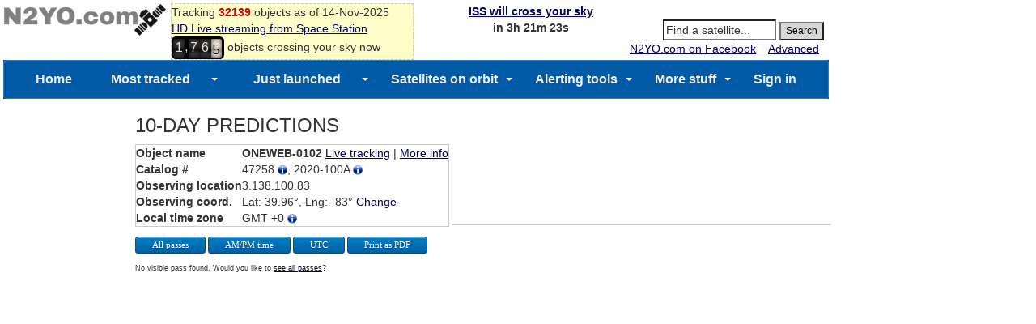

--- FILE ---
content_type: text/html; charset=UTF-8
request_url: https://www.n2yo.com/passes/?s=47258
body_size: 766228
content:


<!DOCTYPE html>
<html lang="en">
<HEAD>
<meta charset="utf-8">
<meta name="viewport" content="width=device-width, initial-scale=1" />
<meta property="og:url" content="https://www.n2yo.com//passes/?s=47258"/>
<meta property="og:title" content="Pass predictions for satellite ONEWEB-0102"/>
<meta property="og:image" content="https://www.n2yo.com/img/n2yo-circle-fb.png"/>
<meta property="og:site_name" content="N2YO.com - Real Time Satellite Tracking and Predictions"/>
<meta property="og:type" content="website"/>
<meta property="og:description" content="The satellite ONEWEB-0102 (47258, 2020-100A) will cross the sky over your location in the next 10 days as per the following table."/>

<META name="keywords" content="ONEWEB-0102, 47258, 2020-100A, 10-day passes, predictions">
<META name="description" content="The satellite ONEWEB-0102 (47258, 2020-100A) will cross the sky over your location in the next 10 days as per the following table.">


<script src="/js/jquery-1.11.js"></script>


<script src="/js/tooltip.js" type="text/javascript"></script>
<script src="/js/tooltip-items.js" type="text/javascript"></script>
<link rel="stylesheet" href="/js/leaflet/leaflet.css" crossorigin=""/>
<script src="/js/leaflet/leaflet.js"></script>
<script src="/js/leaflet/L.Terminator.js" type="text/javascript"></script>
<script src="/js/leaflet/Leaflet.Antimeridian.js"></script>
<!-- IE6 "fix" for the close png image -->
<!--[if lt IE 8]>
<link type='text/css' href='/css/basic_ie.css' rel='stylesheet' media='screen' />
<![endif]-->

<!--<link rel="stylesheet" href="/css/modalpass.css" type="text/css">-->
<link rel="stylesheet" href="https://maxcdn.bootstrapcdn.com/bootstrap/3.3.7/css/bootstrap.min.css">
<!--<script type='text/javascript' src='/js/simplemodal.js'></script>-->
  <script src="https://maxcdn.bootstrapcdn.com/bootstrap/3.3.7/js/bootstrap.min.js"></script>
<script type='text/javascript' src='/js/basic.js'></script>

<!--<script src="/js/jquery.js" type="text/javascript"></script>-->
<script type="text/javascript" src="/js/timezone.js?1763147531"></script>
<link rel="stylesheet" href="/css/style.css" type="text/css">

<script type="text/javascript">

var allPassesShown = !true;

//google.maps.event.addDomListener(window, 'load', initialize);

jQuery(window).load(function () {
	//$('#basic-modal-content').modal();
	initialize();
});


      function initialize() {
		loadMap();
		loadStuff();
      }

function  clearLayers()
{
map.eachLayer(function (layer) {
    map.removeLayer(layer);
});
map.off();
map.remove();
		loadMap();
}
</script>

<SCRIPT LANGUAGE="JavaScript">
//var allPassesShown=false;
var ampmFormat=false;
var passes = new Array();
var map;
var isUTC = false;
var eclipsedPolylines = new Array();
var notEclipsedPolylines = new Array();
var startIcon;
var endIcon;
var startMarkers = new Array();
var endMarkers = new Array();
var selectedPass;
var selectedPassVisibility;
var sid = "";
var uid = "";
var sat = "47258";

var sp;
var months = ["", "Jan", "Feb", "Mar", "Apr", "May", "Jun", "Jul", "Aug", "Sep", "Oct", "Nov", "Dec"];

spStart = new SatellitePosition('   4073.0',' 9.26820471',' -70.96275722',' 0.43',' 157.40',' 1763176810',' 1','-57.05','100000.0');
spMax = new SatellitePosition('   1596.4',' 40.53581567',' -71.89696129',' 45.33',' 82.55',' 1763177380',' 1','-58.56','100000.0');
spEnd = new SatellitePosition('   4061.1',' 71.60006942',' -69.76532942',' 0.63',' 7.78',' 1763177950',' 1','-60.02','100000.0');
data = new Array();
data.push(new SatellitePosition('   4073.0',' 9.26820471',' -70.96275722',' 0.43',' 157.40',' 1763176810',' 1','-57.05','100000.0'));
data.push(new SatellitePosition('   4014.4',' 9.81758269',' -70.98392435',' 0.97',' 157.13',' 1763176820',' 1','-57.07','100000.0'));
data.push(new SatellitePosition('   3955.8',' 10.36695319',' -71.00502329',' 1.52',' 156.85',' 1763176830',' 1','-57.10','100000.0'));
data.push(new SatellitePosition('   3897.2',' 10.91631059',' -71.02604975',' 2.07',' 156.56',' 1763176840',' 1','-57.13','100000.0'));
data.push(new SatellitePosition('   3838.8',' 11.46565590',' -71.04699962',' 2.63',' 156.26',' 1763176850',' 1','-57.16','100000.0'));
data.push(new SatellitePosition('   3780.5',' 12.01499015',' -71.06786876',' 3.21',' 155.96',' 1763176860',' 1','-57.18','100000.0'));
data.push(new SatellitePosition('   3722.3',' 12.56430774',' -71.08865270',' 3.79',' 155.64',' 1763176870',' 1','-57.21','100000.0'));
data.push(new SatellitePosition('   3664.3',' 13.11360971',' -71.10934715',' 4.37',' 155.31',' 1763176880',' 1','-57.24','100000.0'));
data.push(new SatellitePosition('   3606.4',' 13.66289710',' -71.12994776',' 4.97',' 154.97',' 1763176890',' 1','-57.26','100000.0'));
data.push(new SatellitePosition('   3548.6',' 14.21216433',' -71.15044985',' 5.58',' 154.62',' 1763176900',' 1','-57.29','100000.0'));
data.push(new SatellitePosition('   3491.1',' 14.76141248',' -71.17084893',' 6.20',' 154.25',' 1763176910',' 1','-57.32','100000.0'));
data.push(new SatellitePosition('   3433.7',' 15.31064259',' -71.19114040',' 6.83',' 153.87',' 1763176920',' 1','-57.34','100000.0'));
data.push(new SatellitePosition('   3376.5',' 15.85984913',' -71.21131933',' 7.47',' 153.48',' 1763176930',' 1','-57.37','100000.0'));
data.push(new SatellitePosition('   3319.5',' 16.40903539',' -71.23138105',' 8.12',' 153.07',' 1763176940',' 1','-57.40','100000.0'));
data.push(new SatellitePosition('   3262.7',' 16.95819583',' -71.25132045',' 8.79',' 152.65',' 1763176950',' 1','-57.42','100000.0'));
data.push(new SatellitePosition('   3206.2',' 17.50733157',' -71.27113256',' 9.47',' 152.20',' 1763176960',' 1','-57.45','100000.0'));
data.push(new SatellitePosition('   3150.0',' 18.05644371',' -71.29081231',' 10.16',' 151.74',' 1763176970',' 1','-57.48','100000.0'));
data.push(new SatellitePosition('   3094.0',' 18.60552675',' -71.31035429',' 10.86',' 151.26',' 1763176980',' 1','-57.51','100000.0'));
data.push(new SatellitePosition('   3038.4',' 19.15458404',' -71.32975328',' 11.58',' 150.76',' 1763176990',' 1','-57.53','100000.0'));
data.push(new SatellitePosition('   2983.1',' 19.70361009',' -71.34900361',' 12.31',' 150.24',' 1763177000',' 1','-57.56','100000.0'));
data.push(new SatellitePosition('   2928.1',' 20.25260606',' -71.36809975',' 13.06',' 149.70',' 1763177010',' 1','-57.59','100000.0'));
data.push(new SatellitePosition('   2873.6',' 20.80157312',' -71.38703600',' 13.83',' 149.13',' 1763177020',' 1','-57.61','100000.0'));
data.push(new SatellitePosition('   2819.4',' 21.35050581',' -71.40580632',' 14.61',' 148.53',' 1763177030',' 1','-57.64','100000.0'));
data.push(new SatellitePosition('   2765.7',' 21.89940533',' -71.42440473',' 15.40',' 147.90',' 1763177040',' 1','-57.67','100000.0'));
data.push(new SatellitePosition('   2712.5',' 22.44827288',' -71.44282512',' 16.22',' 147.25',' 1763177050',' 1','-57.69','100000.0'));
data.push(new SatellitePosition('   2659.7',' 22.99710304',' -71.46106096',' 17.05',' 146.56',' 1763177060',' 1','-57.72','100000.0'));
data.push(new SatellitePosition('   2607.5',' 23.54589704',' -71.47910580',' 17.91',' 145.83',' 1763177070',' 1','-57.75','100000.0'));
data.push(new SatellitePosition('   2555.9',' 24.09465612',' -71.49695301',' 18.78',' 145.07',' 1763177080',' 1','-57.77','100000.0'));
data.push(new SatellitePosition('   2504.9',' 24.64337489',' -71.51459556',' 19.67',' 144.27',' 1763177090',' 1','-57.80','100000.0'));
data.push(new SatellitePosition('   2454.6',' 25.19205463',' -71.53202642',' 20.58',' 143.42',' 1763177100',' 1','-57.83','100000.0'));
data.push(new SatellitePosition('   2405.0',' 25.74069660',' -71.54923840',' 21.51',' 142.53',' 1763177110',' 1','-57.85','100000.0'));
data.push(new SatellitePosition('   2356.1',' 26.28929546',' -71.56622384',' 22.46',' 141.59',' 1763177120',' 1','-57.88','100000.0'));
data.push(new SatellitePosition('   2308.1',' 26.83785253',' -71.58297510',' 23.43',' 140.59',' 1763177130',' 1','-57.91','100000.0'));
data.push(new SatellitePosition('   2260.9',' 27.38636910',' -71.59948428',' 24.42',' 139.53',' 1763177140',' 1','-57.93','100000.0'));
data.push(new SatellitePosition('   2214.7',' 27.93483988',' -71.61574308',' 25.43',' 138.41',' 1763177150',' 1','-57.96','100000.0'));
data.push(new SatellitePosition('   2169.4',' 28.48326621',' -71.63174309',' 26.46',' 137.22',' 1763177160',' 1','-57.99','100000.0'));
data.push(new SatellitePosition('   2125.3',' 29.03164943',' -71.64747566',' 27.51',' 135.96',' 1763177170',' 1','-58.01','100000.0'));
data.push(new SatellitePosition('   2082.2',' 29.57998429',' -71.66293167',' 28.58',' 134.62',' 1763177180',' 1','-58.04','100000.0'));
data.push(new SatellitePosition('   2040.4',' 30.12827217',' -71.67810189',' 29.66',' 133.19',' 1763177190',' 1','-58.06','100000.0'));
data.push(new SatellitePosition('   1999.9',' 30.67651445',' -71.69297678',' 30.75',' 131.67',' 1763177200',' 1','-58.09','100000.0'));
data.push(new SatellitePosition('   1960.7',' 31.22470591',' -71.70754631',' 31.85',' 130.05',' 1763177210',' 1','-58.12','100000.0'));
data.push(new SatellitePosition('   1923.0',' 31.77284798',' -71.72180026',' 32.96',' 128.32',' 1763177220',' 1','-58.14','100000.0'));
data.push(new SatellitePosition('   1886.9',' 32.32094206',' -71.73572808',' 34.07',' 126.48',' 1763177230',' 1','-58.17','100000.0'));
data.push(new SatellitePosition('   1852.4',' 32.86898300',' -71.74931868',' 35.18',' 124.52',' 1763177240',' 1','-58.20','100000.0'));
data.push(new SatellitePosition('   1819.6',' 33.41697223',' -71.76256072',' 36.27',' 122.42',' 1763177250',' 1','-58.22','100000.0'));
data.push(new SatellitePosition('   1788.8',' 33.96491121',' -71.77544246',' 37.35',' 120.19',' 1763177260',' 1','-58.25','100000.0'));
data.push(new SatellitePosition('   1759.8',' 34.51279482',' -71.78795159',' 38.41',' 117.82',' 1763177270',' 1','-58.28','100000.0'));
data.push(new SatellitePosition('   1732.9',' 35.06062453',' -71.80007548',' 39.43',' 115.30',' 1763177280',' 1','-58.30','100000.0'));
data.push(new SatellitePosition('   1708.2',' 35.60840183',' -71.81180101',' 40.41',' 112.62',' 1763177290',' 1','-58.33','100000.0'));
data.push(new SatellitePosition('   1685.7',' 36.15612164',' -71.82311444',' 41.33',' 109.79',' 1763177300',' 1','-58.35','100000.0'));
data.push(new SatellitePosition('   1665.6',' 36.70378546',' -71.83400164',' 42.18',' 106.81',' 1763177310',' 1','-58.38','100000.0'));
data.push(new SatellitePosition('   1647.8',' 37.25139482',' -71.84444790',' 42.96',' 103.68',' 1763177320',' 1','-58.41','100000.0'));
data.push(new SatellitePosition('   1632.6',' 37.79894465',' -71.85443781',' 43.64',' 100.40',' 1763177330',' 1','-58.43','100000.0'));
data.push(new SatellitePosition('   1620.0',' 38.34643650',' -71.86395547',' 44.22',' 97.00',' 1763177340',' 1','-58.46','100000.0'));
data.push(new SatellitePosition('   1610.0',' 38.89387192',' -71.87298433',' 44.69',' 93.50',' 1763177350',' 1','-58.49','100000.0'));
data.push(new SatellitePosition('   1602.7',' 39.44124588',' -71.88150702',' 45.03',' 89.90',' 1763177360',' 1','-58.51','100000.0'));
data.push(new SatellitePosition('   1598.2',' 39.98855993',' -71.88950559',' 45.25',' 86.24',' 1763177370',' 1','-58.54','100000.0'));
data.push(new SatellitePosition('   1596.4',' 40.53581567',' -71.89696129',' 45.33',' 82.55',' 1763177380',' 1','-58.56','100000.0'));
data.push(new SatellitePosition('   1597.3',' 41.08300807',' -71.90385448',' 45.28',' 78.86',' 1763177390',' 1','-58.59','100000.0'));
data.push(new SatellitePosition('   1601.0',' 41.63014093',' -71.91016479',' 45.09',' 75.20',' 1763177400',' 1','-58.62','100000.0'));
data.push(new SatellitePosition('   1607.5',' 42.17720923',' -71.91587083',' 44.77',' 71.59',' 1763177410',' 1','-58.64','100000.0'));
data.push(new SatellitePosition('   1616.7',' 42.72421457',' -71.92095034',' 44.33',' 68.07',' 1763177420',' 1','-58.67','100000.0'));
data.push(new SatellitePosition('   1628.5',' 43.27115856',' -71.92538004',' 43.77',' 64.65',' 1763177430',' 1','-58.69','100000.0'));
data.push(new SatellitePosition('   1643.0',' 43.81803620',' -71.92913552',' 43.11',' 61.36',' 1763177440',' 1','-58.72','100000.0'));
data.push(new SatellitePosition('   1659.9',' 44.36485128',' -71.93219130',' 42.35',' 58.20',' 1763177450',' 1','-58.75','100000.0'));
data.push(new SatellitePosition('   1679.4',' 44.91159883',' -71.93452065',' 41.51',' 55.20',' 1763177460',' 1','-58.77','100000.0'));
data.push(new SatellitePosition('   1701.2',' 45.45828042',' -71.93609559',' 40.61',' 52.34',' 1763177470',' 1','-58.80','100000.0'));
data.push(new SatellitePosition('   1725.3',' 46.00489767',' -71.93688678',' 39.64',' 49.64',' 1763177480',' 1','-58.82','100000.0'));
data.push(new SatellitePosition('   1751.5',' 46.55144556',' -71.93686341',' 38.63',' 47.10',' 1763177490',' 1','-58.85','100000.0'));
data.push(new SatellitePosition('   1779.9',' 47.09792568',' -71.93599316',' 37.59',' 44.70',' 1763177500',' 1','-58.88','100000.0'));
data.push(new SatellitePosition('   1810.2',' 47.64433961',' -71.93424206',' 36.51',' 42.45',' 1763177510',' 1','-58.90','100000.0'));
data.push(new SatellitePosition('   1842.4',' 48.19068232',' -71.93157443',' 35.42',' 40.34',' 1763177520',' 1','-58.93','100000.0'));
data.push(new SatellitePosition('   1876.4',' 48.73695535',' -71.92795270',' 34.32',' 38.36',' 1763177530',' 1','-58.95','100000.0'));
data.push(new SatellitePosition('   1912.1',' 49.28316026',' -71.92333730',' 33.21',' 36.51',' 1763177540',' 1','-58.98','100000.0'));
data.push(new SatellitePosition('   1949.4',' 49.82929195',' -71.91768663',' 32.11',' 34.77',' 1763177550',' 1','-59.01','100000.0'));
data.push(new SatellitePosition('   1988.2',' 50.37535193',' -71.91095675',' 31.01',' 33.14',' 1763177560',' 1','-59.03','100000.0'));
data.push(new SatellitePosition('   2028.3',' 50.92134168',' -71.90310130',' 29.92',' 31.61',' 1763177570',' 1','-59.06','100000.0'));
data.push(new SatellitePosition('   2069.9',' 51.46725606',' -71.89407142',' 28.84',' 30.17',' 1763177580',' 1','-59.08','100000.0'));
data.push(new SatellitePosition('   2112.6',' 52.01309648',' -71.88381538',' 27.77',' 28.83',' 1763177590',' 1','-59.11','100000.0'));
data.push(new SatellitePosition('   2156.5',' 52.55886433',' -71.87227847',' 26.72',' 27.56',' 1763177600',' 1','-59.13','100000.0'));
data.push(new SatellitePosition('   2201.5',' 53.10455436',' -71.85940293',' 25.69',' 26.37',' 1763177610',' 1','-59.16','100000.0'));
data.push(new SatellitePosition('   2247.5',' 53.65016788',' -71.84512740',' 24.68',' 25.25',' 1763177620',' 1','-59.19','100000.0'));
data.push(new SatellitePosition('   2294.5',' 54.19570615',' -71.82938684',' 23.69',' 24.19',' 1763177630',' 1','-59.21','100000.0'));
data.push(new SatellitePosition('   2342.4',' 54.74116379',' -71.81211241',' 22.72',' 23.19',' 1763177640',' 1','-59.24','100000.0'));
data.push(new SatellitePosition('   2391.1',' 55.28654193',' -71.79323078',' 21.76',' 22.25',' 1763177650',' 1','-59.26','100000.0'));
data.push(new SatellitePosition('   2440.6',' 55.83184166',' -71.77266399',' 20.83',' 21.36',' 1763177660',' 1','-59.29','100000.0'));
data.push(new SatellitePosition('   2490.8',' 56.37705740',' -71.75032931',' 19.92',' 20.52',' 1763177670',' 1','-59.31','100000.0'));
data.push(new SatellitePosition('   2541.7',' 56.92219008',' -71.72613836',' 19.03',' 19.72',' 1763177680',' 1','-59.34','100000.0'));
data.push(new SatellitePosition('   2593.2',' 57.46724054',' -71.69999686',' 18.15',' 18.96',' 1763177690',' 1','-59.37','100000.0'));
data.push(new SatellitePosition('   2645.4',' 58.01220294',' -71.67180449',' 17.30',' 18.24',' 1763177700',' 1','-59.39','100000.0'));
data.push(new SatellitePosition('   2698.1',' 58.55707791',' -71.64145372',' 16.47',' 17.56',' 1763177710',' 1','-59.42','100000.0'));
data.push(new SatellitePosition('   2751.3',' 59.10186597',' -71.60882944',' 15.65',' 16.91',' 1763177720',' 1','-59.44','100000.0'));
data.push(new SatellitePosition('   2805.0',' 59.64656092',' -71.57380878',' 14.85',' 16.30',' 1763177730',' 1','-59.47','100000.0'));
data.push(new SatellitePosition('   2859.1',' 60.19116300',' -71.53625954',' 14.07',' 15.71',' 1763177740',' 1','-59.49','100000.0'));
data.push(new SatellitePosition('   2913.7',' 60.73567228',' -71.49603972',' 13.30',' 15.15',' 1763177750',' 1','-59.52','100000.0'));
data.push(new SatellitePosition('   2968.7',' 61.28008209',' -71.45299715',' 12.55',' 14.62',' 1763177760',' 1','-59.54','100000.0'));
data.push(new SatellitePosition('   3024.0',' 61.82439213',' -71.40696746',' 11.81',' 14.11',' 1763177770',' 1','-59.57','100000.0'));
data.push(new SatellitePosition('   3079.7',' 62.36860188',' -71.35777340',' 11.09',' 13.62',' 1763177780',' 1','-59.59','100000.0'));
data.push(new SatellitePosition('   3135.7',' 62.91270400',' -71.30522420',' 10.39',' 13.15',' 1763177790',' 1','-59.62','100000.0'));
data.push(new SatellitePosition('   3192.1',' 63.45669747',' -71.24911294',' 9.70',' 12.71',' 1763177800',' 1','-59.64','100000.0'));
data.push(new SatellitePosition('   3248.6',' 64.00058096',' -71.18921544',' 9.02',' 12.28',' 1763177810',' 1','-59.67','100000.0'));
data.push(new SatellitePosition('   3305.5',' 64.54434622',' -71.12528928',' 8.35',' 11.87',' 1763177820',' 1','-59.70','100000.0'));
data.push(new SatellitePosition('   3362.6',' 65.08799343',' -71.05706997',' 7.70',' 11.47',' 1763177830',' 1','-59.72','100000.0'));
data.push(new SatellitePosition('   3419.9',' 65.63151357',' -70.98427069',' 7.05',' 11.10',' 1763177840',' 1','-59.75','100000.0'));
data.push(new SatellitePosition('   3477.4',' 66.17490371',' -70.90657780',' 6.42',' 10.74',' 1763177850',' 1','-59.77','100000.0'));
data.push(new SatellitePosition('   3535.1',' 66.71816043',' -70.82364851',' 5.80',' 10.39',' 1763177860',' 1','-59.80','100000.0'));
data.push(new SatellitePosition('   3593.0',' 67.26127316',' -70.73510857',' 5.19',' 10.05',' 1763177870',' 1','-59.82','100000.0'));
data.push(new SatellitePosition('   3651.1',' 67.80423939',' -70.64054591',' 4.59',' 9.73',' 1763177880',' 1','-59.85','100000.0'));
data.push(new SatellitePosition('   3709.3',' 68.34704716',' -70.53950903',' 4.00',' 9.42',' 1763177890',' 1','-59.87','100000.0'));
data.push(new SatellitePosition('   3767.6',' 68.88969022',' -70.43149910',' 3.42',' 9.12',' 1763177900',' 1','-59.90','100000.0'));
data.push(new SatellitePosition('   3826.1',' 69.43216136',' -70.31596503',' 2.84',' 8.83',' 1763177910',' 1','-59.92','100000.0'));
data.push(new SatellitePosition('   3884.7',' 69.97444575',' -70.19229798',' 2.28',' 8.56',' 1763177920',' 1','-59.95','100000.0'));
data.push(new SatellitePosition('   3943.4',' 70.51653387',' -70.05982040',' 1.72',' 8.29',' 1763177930',' 1','-59.97','100000.0'));
data.push(new SatellitePosition('   4002.2',' 71.05841478',' -69.91777780',' 1.18',' 8.03',' 1763177940',' 1','-60.00','100000.0'));
data.push(new SatellitePosition('   4061.1',' 71.60006942',' -69.76532942',' 0.63',' 7.78',' 1763177950',' 1','-60.02','100000.0'));
mg='-';
passes[0] = new SatellitePasses(spStart,spMax,spEnd,data,mg);
spStart = new SatellitePosition('   4072.8',' 10.53754885',' -98.54722432',' 0.44',' 209.48',' 1763183420',' 1','-68.54','100000.0');
spMax = new SatellitePosition('   1949.6',' 41.25295644',' -99.44153872',' 32.16',' 281.22',' 1763183980',' 1','-68.57','100000.0');
spEnd = new SatellitePosition('   4036.9',' 71.22670149',' -97.40723583',' 0.86',' 351.31',' 1763184530',' 1','-68.42','100000.0');
data = new Array();
data.push(new SatellitePosition('   4072.8',' 10.53754885',' -98.54722432',' 0.44',' 209.48',' 1763183420',' 1','-68.54','100000.0'));
data.push(new SatellitePosition('   4017.6',' 11.08690554',' -98.56822750',' 0.95',' 209.91',' 1763183430',' 1','-68.54','100000.0'));
data.push(new SatellitePosition('   3962.6',' 11.63624757',' -98.58915270',' 1.46',' 210.36',' 1763183440',' 1','-68.55','100000.0'));
data.push(new SatellitePosition('   3907.8',' 12.18557596',' -98.60999576',' 1.98',' 210.82',' 1763183450',' 1','-68.55','100000.0'));
data.push(new SatellitePosition('   3853.2',' 12.73489174',' -98.63075244',' 2.50',' 211.29',' 1763183460',' 1','-68.55','100000.0'));
data.push(new SatellitePosition('   3798.8',' 13.28418933',' -98.65141817',' 3.03',' 211.77',' 1763183470',' 1','-68.55','100000.0'));
data.push(new SatellitePosition('   3744.6',' 13.83346976',' -98.67198859',' 3.57',' 212.27',' 1763183480',' 1','-68.55','100000.0'));
data.push(new SatellitePosition('   3690.6',' 14.38273411',' -98.69245924',' 4.11',' 212.78',' 1763183490',' 1','-68.56','100000.0'));
data.push(new SatellitePosition('   3636.9',' 14.93197679',' -98.71282535',' 4.66',' 213.31',' 1763183500',' 1','-68.56','100000.0'));
data.push(new SatellitePosition('   3583.4',' 15.48119888',' -98.73308230',' 5.22',' 213.86',' 1763183510',' 1','-68.56','100000.0'));
data.push(new SatellitePosition('   3530.2',' 16.03040147',' -98.75322539',' 5.79',' 214.42',' 1763183520',' 1','-68.56','100000.0'));
data.push(new SatellitePosition('   3477.4',' 16.57957901',' -98.77324957',' 6.36',' 215.00',' 1763183530',' 1','-68.56','100000.0'));
data.push(new SatellitePosition('   3424.8',' 17.12873259',' -98.79314996',' 6.94',' 215.60',' 1763183540',' 1','-68.56','100000.0'));
data.push(new SatellitePosition('   3372.6',' 17.67786334',' -98.81292155',' 7.52',' 216.22',' 1763183550',' 1','-68.57','100000.0'));
data.push(new SatellitePosition('   3320.7',' 18.22696573',' -98.83255900',' 8.12',' 216.86',' 1763183560',' 1','-68.57','100000.0'));
data.push(new SatellitePosition('   3269.3',' 18.77604090',' -98.85205710',' 8.72',' 217.52',' 1763183570',' 1','-68.57','100000.0'));
data.push(new SatellitePosition('   3218.2',' 19.32508997',' -98.87141051',' 9.33',' 218.20',' 1763183580',' 1','-68.57','100000.0'));
data.push(new SatellitePosition('   3167.5',' 19.87410748',' -98.89061354',' 9.95',' 218.91',' 1763183590',' 1','-68.57','100000.0'));
data.push(new SatellitePosition('   3117.3',' 20.42309459',' -98.90966060',' 10.58',' 219.64',' 1763183600',' 1','-68.57','100000.0'));
data.push(new SatellitePosition('   3067.6',' 20.97205245',' -98.92854595',' 11.21',' 220.40',' 1763183610',' 1','-68.57','100000.0'));
data.push(new SatellitePosition('   3018.4',' 21.52097564',' -98.94726351',' 11.85',' 221.19',' 1763183620',' 1','-68.57','100000.0'));
data.push(new SatellitePosition('   2969.7',' 22.06986533',' -98.96580725',' 12.50',' 222.00',' 1763183630',' 1','-68.58','100000.0'));
data.push(new SatellitePosition('   2921.6',' 22.61872274',' -98.98417100',' 13.16',' 222.85',' 1763183640',' 1','-68.58','100000.0'));
data.push(new SatellitePosition('   2874.1',' 23.16754245',' -99.00234821',' 13.83',' 223.73',' 1763183650',' 1','-68.58','100000.0'));
data.push(new SatellitePosition('   2827.2',' 23.71632570',' -99.02033235',' 14.51',' 224.64',' 1763183660',' 1','-68.58','100000.0'));
data.push(new SatellitePosition('   2780.9',' 24.26507371',' -99.03811674',' 15.19',' 225.59',' 1763183670',' 1','-68.58','100000.0'));
data.push(new SatellitePosition('   2735.4',' 24.81378114',' -99.05569428',' 15.88',' 226.58',' 1763183680',' 1','-68.58','100000.0'));
data.push(new SatellitePosition('   2690.6',' 25.36245143',' -99.07305797',' 16.57',' 227.61',' 1763183690',' 1','-68.58','100000.0'));
data.push(new SatellitePosition('   2646.6',' 25.91107925',' -99.09020033',' 17.28',' 228.67',' 1763183700',' 1','-68.58','100000.0'));
data.push(new SatellitePosition('   2603.5',' 26.45966590',' -99.10711385',' 17.99',' 229.78',' 1763183710',' 1','-68.58','100000.0'));
data.push(new SatellitePosition('   2561.2',' 27.00821266',' -99.12379080',' 18.70',' 230.94',' 1763183720',' 1','-68.58','100000.0'));
data.push(new SatellitePosition('   2519.8',' 27.55671424',' -99.14022304',' 19.42',' 232.14',' 1763183730',' 1','-68.58','100000.0'));
data.push(new SatellitePosition('   2479.4',' 28.10517417',' -99.15640241',' 20.14',' 233.40',' 1763183740',' 1','-68.58','100000.0'));
data.push(new SatellitePosition('   2440.0',' 28.65358716',' -99.17232025',' 20.86',' 234.70',' 1763183750',' 1','-68.58','100000.0'));
data.push(new SatellitePosition('   2401.7',' 29.20195458',' -99.18796784',' 21.58',' 236.06',' 1763183760',' 1','-68.58','100000.0'));
data.push(new SatellitePosition('   2364.6',' 29.75027779',' -99.20333613',' 22.31',' 237.48',' 1763183770',' 1','-68.58','100000.0'));
data.push(new SatellitePosition('   2328.6',' 30.29855155',' -99.21841562',' 23.02',' 238.95',' 1763183780',' 1','-68.58','100000.0'));
data.push(new SatellitePosition('   2293.9',' 30.84677725',' -99.23319667',' 23.74',' 240.49',' 1763183790',' 1','-68.58','100000.0'));
data.push(new SatellitePosition('   2260.4',' 31.39495630',' -99.24766933',' 24.44',' 242.09',' 1763183800',' 1','-68.58','100000.0'));
data.push(new SatellitePosition('   2228.4',' 31.94308349',' -99.26182309',' 25.14',' 243.75',' 1763183810',' 1','-68.58','100000.0'));
data.push(new SatellitePosition('   2197.8',' 32.49116025',' -99.27564730',' 25.83',' 245.48',' 1763183820',' 1','-68.58','100000.0'));
data.push(new SatellitePosition('   2168.6',' 33.03918804',' -99.28913090',' 26.49',' 247.28',' 1763183830',' 1','-68.58','100000.0'));
data.push(new SatellitePosition('   2141.0',' 33.58716168',' -99.30226227',' 27.14',' 249.14',' 1763183840',' 1','-68.58','100000.0'));
data.push(new SatellitePosition('   2115.1',' 34.13508264',' -99.31502954',' 27.77',' 251.07',' 1763183850',' 1','-68.58','100000.0'));
data.push(new SatellitePosition('   2090.8',' 34.68295240',' -99.32742041',' 28.37',' 253.07',' 1763183860',' 1','-68.58','100000.0'));
data.push(new SatellitePosition('   2068.3',' 35.23076583',' -99.33942196',' 28.94',' 255.14',' 1763183870',' 1','-68.58','100000.0'));
data.push(new SatellitePosition('   2047.5',' 35.77852444',' -99.35102092',' 29.47',' 257.27',' 1763183880',' 1','-68.58','100000.0'));
data.push(new SatellitePosition('   2028.7',' 36.32622974',' -99.36220352',' 29.97',' 259.46',' 1763183890',' 1','-68.58','100000.0'));
data.push(new SatellitePosition('   2011.7',' 36.87387663',' -99.37295532',' 30.43',' 261.72',' 1763183900',' 1','-68.58','100000.0'));
data.push(new SatellitePosition('   1996.7',' 37.42146665',' -99.38326145',' 30.84',' 264.02',' 1763183910',' 1','-68.58','100000.0'));
data.push(new SatellitePosition('   1983.7',' 37.96900134',' -99.39310642',' 31.20',' 266.38',' 1763183920',' 1','-68.58','100000.0'));
data.push(new SatellitePosition('   1972.7',' 38.51647563',' -99.40247402',' 31.51',' 268.79',' 1763183930',' 1','-68.58','100000.0'));
data.push(new SatellitePosition('   1963.9',' 39.06389110',' -99.41134749',' 31.76',' 271.23',' 1763183940',' 1','-68.58','100000.0'));
data.push(new SatellitePosition('   1957.1',' 39.61124930',' -99.41970935',' 31.95',' 273.70',' 1763183950',' 1','-68.58','100000.0'));
data.push(new SatellitePosition('   1952.5',' 40.15854520',' -99.42754130',' 32.08',' 276.20',' 1763183960',' 1','-68.58','100000.0'));
data.push(new SatellitePosition('   1950.0',' 40.70578038',' -99.43482436',' 32.15',' 278.71',' 1763183970',' 1','-68.58','100000.0'));
data.push(new SatellitePosition('   1949.6',' 41.25295644',' -99.44153872',' 32.16',' 281.22',' 1763183980',' 1','-68.57','100000.0'));
data.push(new SatellitePosition('   1951.4',' 41.80006836',' -99.44766362',' 32.11',' 283.73',' 1763183990',' 1','-68.57','100000.0'));
data.push(new SatellitePosition('   1955.4',' 42.34711772',' -99.45317745',' 31.99',' 286.23',' 1763184000',' 1','-68.57','100000.0'));
data.push(new SatellitePosition('   1961.5',' 42.89410615',' -99.45805765',' 31.81',' 288.70',' 1763184010',' 1','-68.57','100000.0'));
data.push(new SatellitePosition('   1969.7',' 43.44102862',' -99.46228054',' 31.58',' 291.15',' 1763184020',' 1','-68.57','100000.0'));
data.push(new SatellitePosition('   1980.0',' 43.98788676',' -99.46582144',' 31.28',' 293.56',' 1763184030',' 1','-68.57','100000.0'));
data.push(new SatellitePosition('   1992.3',' 44.53468215',' -99.46865447',' 30.94',' 295.93',' 1763184040',' 1','-68.57','100000.0'));
data.push(new SatellitePosition('   2006.7',' 45.08140981',' -99.47075251',' 30.54',' 298.25',' 1763184050',' 1','-68.57','100000.0'));
data.push(new SatellitePosition('   2023.0',' 45.62807134',' -99.47208718',' 30.10',' 300.51',' 1763184060',' 1','-68.56','100000.0'));
data.push(new SatellitePosition('   2041.2',' 46.17466832',' -99.47262868',' 29.61',' 302.72',' 1763184070',' 1','-68.56','100000.0'));
data.push(new SatellitePosition('   2061.3',' 46.72119575',' -99.47234576',' 29.09',' 304.86',' 1763184080',' 1','-68.56','100000.0'));
data.push(new SatellitePosition('   2083.2',' 47.26765521',' -99.47120559',' 28.53',' 306.94',' 1763184090',' 1','-68.56','100000.0'));
data.push(new SatellitePosition('   2106.9',' 47.81404828',' -99.46917366',' 27.94',' 308.95',' 1763184100',' 1','-68.56','100000.0'));
data.push(new SatellitePosition('   2132.2',' 48.36036993',' -99.46621374',' 27.33',' 310.89',' 1763184110',' 1','-68.56','100000.0'));
data.push(new SatellitePosition('   2159.1',' 48.90662169',' -99.46228766',' 26.69',' 312.77',' 1763184120',' 1','-68.55','100000.0'));
data.push(new SatellitePosition('   2187.7',' 49.45280511',' -99.45735521',' 26.03',' 314.58',' 1763184130',' 1','-68.55','100000.0'));
data.push(new SatellitePosition('   2217.7',' 49.99891510',' -99.45137408',' 25.36',' 316.32',' 1763184140',' 1','-68.55','100000.0'));
data.push(new SatellitePosition('   2249.1',' 50.54495535',' -99.44429959',' 24.67',' 318.00',' 1763184150',' 1','-68.55','100000.0'));
data.push(new SatellitePosition('   2282.0',' 51.09092074',' -99.43608468',' 23.97',' 319.61',' 1763184160',' 1','-68.55','100000.0'));
data.push(new SatellitePosition('   2316.1',' 51.63681270',' -99.42667956',' 23.27',' 321.16',' 1763184170',' 1','-68.54','100000.0'));
data.push(new SatellitePosition('   2351.5',' 52.18263266',' -99.41603158',' 22.55',' 322.65',' 1763184180',' 1','-68.54','100000.0'));
data.push(new SatellitePosition('   2388.1',' 52.72837538',' -99.40408520',' 21.84',' 324.08',' 1763184190',' 1','-68.54','100000.0'));
data.push(new SatellitePosition('   2425.8',' 53.27404440',' -99.39078142',' 21.12',' 325.46',' 1763184200',' 1','-68.54','100000.0'));
data.push(new SatellitePosition('   2464.6',' 53.81963443',' -99.37605793',' 20.41',' 326.78',' 1763184210',' 1','-68.53','100000.0'));
data.push(new SatellitePosition('   2504.4',' 54.36514670',' -99.35984848',' 19.69',' 328.05',' 1763184220',' 1','-68.53','100000.0'));
data.push(new SatellitePosition('   2545.2',' 54.91058240',' -99.34208274',' 18.98',' 329.27',' 1763184230',' 1','-68.53','100000.0'));
data.push(new SatellitePosition('   2586.9',' 55.45593607',' -99.32268620',' 18.27',' 330.44',' 1763184240',' 1','-68.53','100000.0'));
data.push(new SatellitePosition('   2629.4',' 56.00120876',' -99.30157938',' 17.57',' 331.57',' 1763184250',' 1','-68.52','100000.0'));
data.push(new SatellitePosition('   2672.8',' 56.54640147',' -99.27867766',' 16.87',' 332.65',' 1763184260',' 1','-68.52','100000.0'));
data.push(new SatellitePosition('   2717.0',' 57.09150850',' -99.25389116',' 16.18',' 333.69',' 1763184270',' 1','-68.52','100000.0'));
data.push(new SatellitePosition('   2761.9',' 57.63653068',' -99.22712370',' 15.50',' 334.70',' 1763184280',' 1','-68.51','100000.0'));
data.push(new SatellitePosition('   2807.6',' 58.18146870',' -99.19827254',' 14.82',' 335.66',' 1763184290',' 1','-68.51','100000.0'));
data.push(new SatellitePosition('   2853.9',' 58.72631659',' -99.16722820',' 14.15',' 336.59',' 1763184300',' 1','-68.51','100000.0'));
data.push(new SatellitePosition('   2900.8',' 59.27107481',' -99.13387315',' 13.49',' 337.49',' 1763184310',' 1','-68.51','100000.0'));
data.push(new SatellitePosition('   2948.3',' 59.81574372',' -99.09808141',' 12.83',' 338.35',' 1763184320',' 1','-68.50','100000.0'));
data.push(new SatellitePosition('   2996.3',' 60.36031692',' -99.05971825',' 12.19',' 339.19',' 1763184330',' 1','-68.50','100000.0'));
data.push(new SatellitePosition('   3044.9',' 60.90479444',' -99.01863850',' 11.55',' 339.99',' 1763184340',' 1','-68.50','100000.0'));
data.push(new SatellitePosition('   3094.0',' 61.44917610',' -98.97468594',' 10.92',' 340.77',' 1763184350',' 1','-68.49','100000.0'));
data.push(new SatellitePosition('   3143.6',' 61.99345498',' -98.92769287',' 10.30',' 341.52',' 1763184360',' 1','-68.49','100000.0'));
data.push(new SatellitePosition('   3193.6',' 62.53763049',' -98.87747783',' 9.68',' 342.25',' 1763184370',' 1','-68.49','100000.0'));
data.push(new SatellitePosition('   3244.0',' 63.08170177',' -98.82384474',' 9.08',' 342.95',' 1763184380',' 1','-68.48','100000.0'));
data.push(new SatellitePosition('   3294.9',' 63.62566114',' -98.76658216',' 8.48',' 343.63',' 1763184390',' 1','-68.48','100000.0'));
data.push(new SatellitePosition('   3346.1',' 64.16950717',' -98.70546026',' 7.89',' 344.29',' 1763184400',' 1','-68.48','100000.0'));
data.push(new SatellitePosition('   3397.6',' 64.71323809',' -98.64022954',' 7.31',' 344.93',' 1763184410',' 1','-68.47','100000.0'));
data.push(new SatellitePosition('   3449.5',' 65.25684517',' -98.57061957',' 6.73',' 345.55',' 1763184420',' 1','-68.47','100000.0'));
data.push(new SatellitePosition('   3501.7',' 65.80032583',' -98.49633493',' 6.17',' 346.15',' 1763184430',' 1','-68.46','100000.0'));
data.push(new SatellitePosition('   3554.1',' 66.34367699',' -98.41705322',' 5.61',' 346.73',' 1763184440',' 1','-68.46','100000.0'));
data.push(new SatellitePosition('   3606.9',' 66.88688849',' -98.33242295',' 5.05',' 347.30',' 1763184450',' 1','-68.46','100000.0'));
data.push(new SatellitePosition('   3659.9',' 67.42995611',' -98.24205802',' 4.51',' 347.85',' 1763184460',' 1','-68.45','100000.0'));
data.push(new SatellitePosition('   3713.1',' 67.97287496',' -98.14553448',' 3.97',' 348.38',' 1763184470',' 1','-68.45','100000.0'));
data.push(new SatellitePosition('   3766.6',' 68.51563282',' -98.04238707',' 3.43',' 348.91',' 1763184480',' 1','-68.44','100000.0'));
data.push(new SatellitePosition('   3820.3',' 69.05822314',' -97.93210147',' 2.91',' 349.41',' 1763184490',' 1','-68.44','100000.0'));
data.push(new SatellitePosition('   3874.2',' 69.60063841',' -97.81410899',' 2.39',' 349.91',' 1763184500',' 1','-68.44','100000.0'));
data.push(new SatellitePosition('   3928.2',' 70.14286343',' -97.68778081',' 1.87',' 350.39',' 1763184510',' 1','-68.43','100000.0'));
data.push(new SatellitePosition('   3982.5',' 70.68488825',' -97.55241661',' 1.36',' 350.86',' 1763184520',' 1','-68.43','100000.0'));
data.push(new SatellitePosition('   4036.9',' 71.22670149',' -97.40723583',' 0.86',' 351.31',' 1763184530',' 1','-68.42','100000.0'));
mg='-';
passes[1] = new SatellitePasses(spStart,spMax,spEnd,data,mg);
spStart = new SatellitePosition('   4135.5',' 72.28056751',' -70.60224029',' 0.06',' 6.93',' 1763218130',' 0','22.03','100000.0');
spMax = new SatellitePosition('   1830.1',' 40.67573205',' -68.26089114',' 35.87',' 81.61',' 1763218710',' 0','23.13','100000.0');
spEnd = new SatellitePosition('   4052.4',' 9.95695035',' -69.17030203',' 0.51',' 153.86',' 1763219270',' 0','24.15','100000.0');
data = new Array();
data.push(new SatellitePosition('   4135.5',' 72.28056751',' -70.60224029',' 0.06',' 6.93',' 1763218130',' 0','22.03','100000.0'));
data.push(new SatellitePosition('   4079.7',' 71.73921151',' -70.43535746',' 0.57',' 7.33',' 1763218140',' 0','22.04','100000.0'));
data.push(new SatellitePosition('   4024.1',' 71.19761002',' -70.28008473',' 1.08',' 7.74',' 1763218150',' 0','22.06','100000.0'));
data.push(new SatellitePosition('   3968.5',' 70.65577797',' -70.13545005',' 1.59',' 8.16',' 1763218160',' 0','22.08','100000.0'));
data.push(new SatellitePosition('   3913.2',' 70.11373490',' -70.00058803',' 2.12',' 8.59',' 1763218170',' 0','22.10','100000.0'));
data.push(new SatellitePosition('   3857.9',' 69.57149214',' -69.87472266',' 2.65',' 9.03',' 1763218180',' 0','22.12','100000.0'));
data.push(new SatellitePosition('   3802.8',' 69.02905955',' -69.75715761',' 3.18',' 9.48',' 1763218190',' 0','22.14','100000.0'));
data.push(new SatellitePosition('   3747.9',' 68.48645226',' -69.64726757',' 3.72',' 9.95',' 1763218200',' 0','22.16','100000.0'));
data.push(new SatellitePosition('   3693.2',' 67.94367774',' -69.54448692',' 4.27',' 10.43',' 1763218210',' 0','22.18','100000.0'));
data.push(new SatellitePosition('   3638.6',' 67.40074248',' -69.44830405',' 4.83',' 10.92',' 1763218220',' 0','22.20','100000.0'));
data.push(new SatellitePosition('   3584.3',' 66.85765866',' -69.35825611',' 5.40',' 11.43',' 1763218230',' 0','22.22','100000.0'));
data.push(new SatellitePosition('   3530.2',' 66.31443114',' -69.27392127',' 5.97',' 11.96',' 1763218240',' 0','22.24','100000.0'));
data.push(new SatellitePosition('   3476.3',' 65.77106410',' -69.19491535',' 6.55',' 12.49',' 1763218250',' 0','22.26','100000.0'));
data.push(new SatellitePosition('   3422.7',' 65.22756767',' -69.12088854',' 7.14',' 13.05',' 1763218260',' 0','22.28','100000.0'));
data.push(new SatellitePosition('   3369.4',' 64.68394490',' -69.05151995',' 7.74',' 13.62',' 1763218270',' 0','22.30','100000.0'));
data.push(new SatellitePosition('   3316.3',' 64.14019836',' -68.98651554',' 8.35',' 14.22',' 1763218280',' 0','22.32','100000.0'));
data.push(new SatellitePosition('   3263.6',' 63.59633674',' -68.92560607',' 8.97',' 14.83',' 1763218290',' 0','22.34','100000.0'));
data.push(new SatellitePosition('   3211.2',' 63.05236180',' -68.86854317',' 9.59',' 15.46',' 1763218300',' 0','22.36','100000.0'));
data.push(new SatellitePosition('   3159.1',' 62.50827496',' -68.81509800',' 10.23',' 16.12',' 1763218310',' 0','22.38','100000.0'));
data.push(new SatellitePosition('   3107.5',' 61.96408389',' -68.76506000',' 10.87',' 16.79',' 1763218320',' 0','22.39','100000.0'));
data.push(new SatellitePosition('   3056.2',' 61.41978722',' -68.71823373',' 11.53',' 17.50',' 1763218330',' 0','22.41','100000.0'));
data.push(new SatellitePosition('   3005.4',' 60.87539212',' -68.67443904',' 12.20',' 18.23',' 1763218340',' 0','22.43','100000.0'));
data.push(new SatellitePosition('   2955.0',' 60.33089893',' -68.63350832',' 12.87',' 18.98',' 1763218350',' 0','22.45','100000.0'));
data.push(new SatellitePosition('   2905.1',' 59.78630781',' -68.59528602',' 13.56',' 19.76',' 1763218360',' 0','22.47','100000.0'));
data.push(new SatellitePosition('   2855.7',' 59.24162530',' -68.55962796',' 14.26',' 20.58',' 1763218370',' 0','22.49','100000.0'));
data.push(new SatellitePosition('   2806.9',' 58.69684901',' -68.52639936',' 14.97',' 21.43',' 1763218380',' 0','22.51','100000.0'));
data.push(new SatellitePosition('   2758.6',' 58.15198518',' -68.49547512',' 15.69',' 22.31',' 1763218390',' 0','22.53','100000.0'));
data.push(new SatellitePosition('   2711.0',' 57.60703332',' -68.46673811',' 16.41',' 23.22',' 1763218400',' 0','22.55','100000.0'));
data.push(new SatellitePosition('   2664.0',' 57.06199284',' -68.44007891',' 17.15',' 24.18',' 1763218410',' 0','22.57','100000.0'));
data.push(new SatellitePosition('   2617.7',' 56.51686960',' -68.41539548',' 17.90',' 25.17',' 1763218420',' 0','22.59','100000.0'));
data.push(new SatellitePosition('   2572.1',' 55.97166278',' -68.39259196',' 18.67',' 26.21',' 1763218430',' 0','22.61','100000.0'));
data.push(new SatellitePosition('   2527.3',' 55.42637148',' -68.37157849',' 19.43',' 27.30',' 1763218440',' 0','22.62','100000.0'));
data.push(new SatellitePosition('   2483.4',' 54.88100130',' -68.35227102',' 20.21',' 28.43',' 1763218450',' 0','22.64','100000.0'));
data.push(new SatellitePosition('   2440.3',' 54.33555117',' -68.33459030',' 21.00',' 29.61',' 1763218460',' 0','22.66','100000.0'));
data.push(new SatellitePosition('   2398.2',' 53.79001997',' -68.31846187',' 21.79',' 30.84',' 1763218470',' 0','22.68','100000.0'));
data.push(new SatellitePosition('   2357.0',' 53.24441310',' -68.30381583',' 22.59',' 32.13',' 1763218480',' 0','22.70','100000.0'));
data.push(new SatellitePosition('   2316.9',' 52.69872932',' -68.29058610',' 23.40',' 33.49',' 1763218490',' 0','22.72','100000.0'));
data.push(new SatellitePosition('   2277.8',' 52.15296733',' -68.27871044',' 24.20',' 34.90',' 1763218500',' 0','22.74','100000.0'));
data.push(new SatellitePosition('   2240.0',' 51.60713239',' -68.26813021',' 25.01',' 36.38',' 1763218510',' 0','22.76','100000.0'));
data.push(new SatellitePosition('   2203.3',' 51.06122312',' -68.25878990',' 25.82',' 37.92',' 1763218520',' 0','22.78','100000.0'));
data.push(new SatellitePosition('   2168.0',' 50.51523811',' -68.25063704',' 26.63',' 39.54',' 1763218530',' 0','22.80','100000.0'));
data.push(new SatellitePosition('   2134.0',' 49.96918252',' -68.24362207',' 27.42',' 41.24',' 1763218540',' 0','22.81','100000.0'));
data.push(new SatellitePosition('   2101.4',' 49.42305487',' -68.23769799',' 28.21',' 43.01',' 1763218550',' 0','22.83','100000.0'));
data.push(new SatellitePosition('   2070.3',' 48.87685368',' -68.23282025',' 28.99',' 44.86',' 1763218560',' 0','22.85','100000.0'));
data.push(new SatellitePosition('   2040.9',' 48.33058403',' -68.22894667',' 29.75',' 46.79',' 1763218570',' 0','22.87','100000.0'));
data.push(new SatellitePosition('   2013.0',' 47.78424437',' -68.22603716',' 30.49',' 48.81',' 1763218580',' 0','22.89','100000.0'));
data.push(new SatellitePosition('   1986.9',' 47.23783318',' -68.22405367',' 31.20',' 50.91',' 1763218590',' 0','22.91','100000.0'));
data.push(new SatellitePosition('   1962.5',' 46.69135547',' -68.22296003',' 31.88',' 53.09',' 1763218600',' 0','22.93','100000.0'));
data.push(new SatellitePosition('   1940.0',' 46.14480968',' -68.22272184',' 32.52',' 55.36',' 1763218610',' 0','22.95','100000.0'));
data.push(new SatellitePosition('   1919.5',' 45.59819423',' -68.22330636',' 33.13',' 57.71',' 1763218620',' 0','22.97','100000.0'));
data.push(new SatellitePosition('   1900.9',' 45.05151412',' -68.22468241',' 33.68',' 60.14',' 1763218630',' 0','22.98','100000.0'));
data.push(new SatellitePosition('   1884.4',' 44.50476776',' -68.22682029',' 34.19',' 62.64',' 1763218640',' 0','23.00','100000.0'));
data.push(new SatellitePosition('   1869.9',' 43.95795355',' -68.22969166',' 34.64',' 65.21',' 1763218650',' 0','23.02','100000.0'));
data.push(new SatellitePosition('   1857.7',' 43.41107650',' -68.23326949',' 35.02',' 67.84',' 1763218660',' 0','23.04','100000.0'));
data.push(new SatellitePosition('   1847.6',' 42.86413499',' -68.23752795',' 35.34',' 70.53',' 1763218670',' 0','23.06','100000.0'));
data.push(new SatellitePosition('   1839.8',' 42.31712743',' -68.24244243',' 35.58',' 73.26',' 1763218680',' 0','23.08','100000.0'));
data.push(new SatellitePosition('   1834.3',' 41.77005882',' -68.24798931',' 35.76',' 76.03',' 1763218690',' 0','23.10','100000.0'));
data.push(new SatellitePosition('   1831.0',' 41.22292756',' -68.25414606',' 35.85',' 78.81',' 1763218700',' 0','23.12','100000.0'));
data.push(new SatellitePosition('   1830.1',' 40.67573205',' -68.26089114',' 35.87',' 81.61',' 1763218710',' 0','23.13','100000.0'));
data.push(new SatellitePosition('   1831.5',' 40.12847732',' -68.26820384',' 35.81',' 84.40',' 1763218720',' 0','23.15','100000.0'));
data.push(new SatellitePosition('   1835.2',' 39.58116177',' -68.27606438',' 35.68',' 87.18',' 1763218730',' 0','23.17','100000.0'));
data.push(new SatellitePosition('   1841.1',' 39.03378382',' -68.28445384',' 35.47',' 89.93',' 1763218740',' 0','23.19','100000.0'));
data.push(new SatellitePosition('   1849.4',' 38.48634852',' -68.29335395',' 35.18',' 92.65',' 1763218750',' 0','23.21','100000.0'));
data.push(new SatellitePosition('   1859.9',' 37.93885429',' -68.30274727',' 34.83',' 95.31',' 1763218760',' 0','23.23','100000.0'));
data.push(new SatellitePosition('   1872.5',' 37.39129957',' -68.31261708',' 34.41',' 97.92',' 1763218770',' 0','23.25','100000.0'));
data.push(new SatellitePosition('   1887.4',' 36.84368944',' -68.32294719',' 33.93',' 100.46',' 1763218780',' 0','23.26','100000.0'));
data.push(new SatellitePosition('   1904.4',' 36.29602014',' -68.33372220',' 33.39',' 102.93',' 1763218790',' 0','23.28','100000.0'));
data.push(new SatellitePosition('   1923.4',' 35.74829676',' -68.34492714',' 32.81',' 105.33',' 1763218800',' 0','23.30','100000.0'));
data.push(new SatellitePosition('   1944.4',' 35.20051778',' -68.35654773',' 32.18',' 107.64',' 1763218810',' 0','23.32','100000.0'));
data.push(new SatellitePosition('   1967.3',' 34.65268169',' -68.36857022',' 31.51',' 109.87',' 1763218820',' 0','23.34','100000.0'));
data.push(new SatellitePosition('   1992.0',' 34.10479361',' -68.38098124',' 30.81',' 112.01',' 1763218830',' 0','23.36','100000.0'));
data.push(new SatellitePosition('   2018.6',' 33.55684984',' -68.39376809',' 30.08',' 114.07',' 1763218840',' 0','23.37','100000.0'));
data.push(new SatellitePosition('   2046.9',' 33.00885552',' -68.40691832',' 29.32',' 116.05',' 1763218850',' 0','23.39','100000.0'));
data.push(new SatellitePosition('   2076.8',' 32.46080919',' -68.42042010',' 28.55',' 117.94',' 1763218860',' 0','23.41','100000.0'));
data.push(new SatellitePosition('   2108.3',' 31.91270940',' -68.43426199',' 27.76',' 119.75',' 1763218870',' 0','23.43','100000.0'));
data.push(new SatellitePosition('   2141.3',' 31.36456132',' -68.44843280',' 26.96',' 121.48',' 1763218880',' 0','23.45','100000.0'));
data.push(new SatellitePosition('   2175.7',' 30.81636353',' -68.46292186',' 26.15',' 123.14',' 1763218890',' 0','23.47','100000.0'));
data.push(new SatellitePosition('   2211.5',' 30.26811461',' -68.47771890',' 25.33',' 124.72',' 1763218900',' 0','23.48','100000.0'));
data.push(new SatellitePosition('   2248.6',' 29.71981978',' -68.49281378',' 24.52',' 126.23',' 1763218910',' 0','23.50','100000.0'));
data.push(new SatellitePosition('   2286.9',' 29.17147764',' -68.50819689',' 23.70',' 127.68',' 1763218920',' 0','23.52','100000.0'));
data.push(new SatellitePosition('   2326.3',' 28.62308683',' -68.52385891',' 22.89',' 129.05',' 1763218930',' 0','23.54','100000.0'));
data.push(new SatellitePosition('   2366.9',' 28.07465260',' -68.53979065',' 22.08',' 130.37',' 1763218940',' 0','23.56','100000.0'));
data.push(new SatellitePosition('   2408.5',' 27.52617360',' -68.55598338',' 21.28',' 131.63',' 1763218950',' 0','23.58','100000.0'));
data.push(new SatellitePosition('   2451.1',' 26.97764848',' -68.57242865',' 20.48',' 132.83',' 1763218960',' 0','23.59','100000.0'));
data.push(new SatellitePosition('   2494.6',' 26.42908254',' -68.58911807',' 19.69',' 133.98',' 1763218970',' 0','23.61','100000.0'));
data.push(new SatellitePosition('   2539.0',' 25.88047448',' -68.60604369',' 18.91',' 135.08',' 1763218980',' 0','23.63','100000.0'));
data.push(new SatellitePosition('   2584.3',' 25.33182299',' -68.62319779',' 18.14',' 136.14',' 1763218990',' 0','23.65','100000.0'));
data.push(new SatellitePosition('   2630.3',' 24.78313341',' -68.64057270',' 17.38',' 137.14',' 1763219000',' 0','23.67','100000.0'));
data.push(new SatellitePosition('   2677.1',' 24.23440446',' -68.65816113',' 16.62',' 138.11',' 1763219010',' 0','23.68','100000.0'));
data.push(new SatellitePosition('   2724.6',' 23.68563487',' -68.67595602',' 15.88',' 139.04',' 1763219020',' 0','23.70','100000.0'));
data.push(new SatellitePosition('   2772.7',' 23.13683004',' -68.69395030',' 15.15',' 139.93',' 1763219030',' 0','23.72','100000.0'));
data.push(new SatellitePosition('   2821.4',' 22.58798871',' -68.71213727',' 14.43',' 140.78',' 1763219040',' 0','23.74','100000.0'));
data.push(new SatellitePosition('   2870.8',' 22.03910966',' -68.73051044',' 13.72',' 141.60',' 1763219050',' 0','23.76','100000.0'));
data.push(new SatellitePosition('   2920.7',' 21.49019830',' -68.74906325',' 13.02',' 142.39',' 1763219060',' 0','23.78','100000.0'));
data.push(new SatellitePosition('   2971.1',' 20.94125343',' -68.76778955',' 12.34',' 143.14',' 1763219070',' 0','23.79','100000.0'));
data.push(new SatellitePosition('   3022.0',' 20.39227387',' -68.78668331',' 11.66',' 143.87',' 1763219080',' 0','23.81','100000.0'));
data.push(new SatellitePosition('   3073.4',' 19.84326505',' -68.80573845',' 10.99',' 144.58',' 1763219090',' 0','23.83','100000.0'));
data.push(new SatellitePosition('   3125.2',' 19.29422582',' -68.82494925',' 10.33',' 145.25',' 1763219100',' 0','23.85','100000.0'));
data.push(new SatellitePosition('   3177.4',' 18.74515500',' -68.84431013',' 9.69',' 145.90',' 1763219110',' 0','23.86','100000.0'));
data.push(new SatellitePosition('   3230.0',' 18.19605810',' -68.86381539',' 9.05',' 146.53',' 1763219120',' 0','23.88','100000.0'));
data.push(new SatellitePosition('   3283.0',' 17.64693396',' -68.88345972',' 8.42',' 147.14',' 1763219130',' 0','23.90','100000.0'));
data.push(new SatellitePosition('   3336.3',' 17.09778147',' -68.90323790',' 7.81',' 147.73',' 1763219140',' 0','23.92','100000.0'));
data.push(new SatellitePosition('   3390.0',' 16.54860614',' -68.92314459',' 7.20',' 148.29',' 1763219150',' 0','23.94','100000.0'));
data.push(new SatellitePosition('   3443.9',' 15.99940687',' -68.94317480',' 6.60',' 148.84',' 1763219160',' 0','23.95','100000.0'));
data.push(new SatellitePosition('   3498.1',' 15.45018255',' -68.96332364',' 6.01',' 149.37',' 1763219170',' 0','23.97','100000.0'));
data.push(new SatellitePosition('   3552.6',' 14.90093873',' -68.98358608',' 5.42',' 149.88',' 1763219180',' 0','23.99','100000.0'));
data.push(new SatellitePosition('   3607.3',' 14.35167434',' -69.00395742',' 4.85',' 150.38',' 1763219190',' 0','24.01','100000.0'));
data.push(new SatellitePosition('   3662.3',' 13.80238830',' -69.02443304',' 4.28',' 150.86',' 1763219200',' 0','24.03','100000.0'));
data.push(new SatellitePosition('   3717.5',' 13.25308618',' -69.04500818',' 3.72',' 151.33',' 1763219210',' 0','24.04','100000.0'));
data.push(new SatellitePosition('   3772.9',' 12.70376693',' -69.06567839',' 3.17',' 151.78',' 1763219220',' 0','24.06','100000.0'));
data.push(new SatellitePosition('   3828.5',' 12.15442951',' -69.08643928',' 2.62',' 152.22',' 1763219230',' 0','24.08','100000.0'));
data.push(new SatellitePosition('   3884.2',' 11.60507950',' -69.10728633',' 2.09',' 152.65',' 1763219240',' 0','24.10','100000.0'));
data.push(new SatellitePosition('   3940.1',' 11.05571367',' -69.12821536',' 1.56',' 153.07',' 1763219250',' 0','24.11','100000.0'));
data.push(new SatellitePosition('   3996.2',' 10.50633763',' -69.14922196',' 1.03',' 153.47',' 1763219260',' 0','24.13','100000.0'));
data.push(new SatellitePosition('   4052.4',' 9.95695035',' -69.17030203',' 0.51',' 153.86',' 1763219270',' 0','24.15','100000.0'));
mg='-';
passes[2] = new SatellitePasses(spStart,spMax,spEnd,data,mg);
spStart = new SatellitePosition('   4090.6',' 71.57098193',' -97.92158312',' 0.47',' 351.26',' 1763224730',' 0','30.71','100000.0');
spMax = new SatellitePosition('   1702.5',' 41.05296232',' -95.79183927',' 40.62',' 280.52',' 1763225290',' 0','31.00','100000.0');
spEnd = new SatellitePosition('   4008.2',' 10.33572250',' -96.69142355',' 0.92',' 206.15',' 1763225850',' 0','31.20','100000.0');
data = new Array();
data.push(new SatellitePosition('   4090.6',' 71.57098193',' -97.92158312',' 0.47',' 351.26',' 1763224730',' 0','30.71','100000.0'));
data.push(new SatellitePosition('   4032.4',' 71.02930795',' -97.76971429',' 1.00',' 350.97',' 1763224740',' 0','30.72','100000.0'));
data.push(new SatellitePosition('   3974.3',' 70.48741051',' -97.62820431',' 1.54',' 350.67',' 1763224750',' 0','30.72','100000.0'));
data.push(new SatellitePosition('   3916.3',' 69.94530206',' -97.49621581',' 2.09',' 350.36',' 1763224760',' 0','30.73','100000.0'));
data.push(new SatellitePosition('   3858.4',' 69.40299999',' -97.37300030',' 2.64',' 350.04',' 1763224770',' 0','30.74','100000.0'));
data.push(new SatellitePosition('   3800.7',' 68.86051375',' -97.25788399',' 3.21',' 349.71',' 1763224780',' 0','30.74','100000.0'));
data.push(new SatellitePosition('   3743.1',' 68.31785157',' -97.15026002',' 3.78',' 349.36',' 1763224790',' 0','30.75','100000.0'));
data.push(new SatellitePosition('   3685.7',' 67.77502714',' -97.04958161',' 4.35',' 349.00',' 1763224800',' 0','30.75','100000.0'));
data.push(new SatellitePosition('   3628.4',' 67.23204668',' -96.95535249',' 4.94',' 348.63',' 1763224810',' 0','30.76','100000.0'));
data.push(new SatellitePosition('   3571.4',' 66.68891556',' -96.86712235',' 5.54',' 348.25',' 1763224820',' 0','30.76','100000.0'));
data.push(new SatellitePosition('   3514.5',' 66.14564498',' -96.78448260',' 6.14',' 347.85',' 1763224830',' 0','30.77','100000.0'));
data.push(new SatellitePosition('   3457.9',' 65.60223892',' -96.70705980',' 6.76',' 347.43',' 1763224840',' 0','30.77','100000.0'));
data.push(new SatellitePosition('   3401.5',' 65.05870078',' -96.63451287',' 7.38',' 347.00',' 1763224850',' 0','30.78','100000.0'));
data.push(new SatellitePosition('   3345.4',' 64.51504002',' -96.56653045',' 8.02',' 346.55',' 1763224860',' 0','30.79','100000.0'));
data.push(new SatellitePosition('   3289.5',' 63.97125907',' -96.50282621',' 8.67',' 346.08',' 1763224870',' 0','30.79','100000.0'));
data.push(new SatellitePosition('   3233.9',' 63.42735994',' -96.44313712',' 9.33',' 345.60',' 1763224880',' 0','30.80','100000.0'));
data.push(new SatellitePosition('   3178.7',' 62.88335084',' -96.38722182',' 10.00',' 345.09',' 1763224890',' 0','30.80','100000.0'));
data.push(new SatellitePosition('   3123.7',' 62.33923308',' -96.33485711',' 10.68',' 344.56',' 1763224900',' 0','30.81','100000.0'));
data.push(new SatellitePosition('   3069.2',' 61.79500769',' -96.28583693',' 11.37',' 344.01',' 1763224910',' 0','30.81','100000.0'));
data.push(new SatellitePosition('   3015.0',' 61.25068198',' -96.23997130',' 12.08',' 343.43',' 1763224920',' 0','30.82','100000.0'));
data.push(new SatellitePosition('   2961.2',' 60.70625646',' -96.19708368',' 12.80',' 342.83',' 1763224930',' 0','30.82','100000.0'));
data.push(new SatellitePosition('   2907.8',' 60.16173141',' -96.15701037',' 13.53',' 342.20',' 1763224940',' 0','30.83','100000.0'));
data.push(new SatellitePosition('   2854.9',' 59.61711352',' -96.11959979',' 14.28',' 341.54',' 1763224950',' 0','30.83','100000.0'));
data.push(new SatellitePosition('   2802.5',' 59.07240268',' -96.08471049',' 15.04',' 340.85',' 1763224960',' 0','30.84','100000.0'));
data.push(new SatellitePosition('   2750.7',' 58.52759867',' -96.05221075',' 15.82',' 340.12',' 1763224970',' 0','30.84','100000.0'));
data.push(new SatellitePosition('   2699.4',' 57.98270766',' -96.02197817',' 16.61',' 339.36',' 1763224980',' 0','30.85','100000.0'));
data.push(new SatellitePosition('   2648.7',' 57.43772914',' -95.99389806',' 17.41',' 338.57',' 1763224990',' 0','30.85','100000.0'));
data.push(new SatellitePosition('   2598.6',' 56.89266247',' -95.96786326',' 18.23',' 337.73',' 1763225000',' 0','30.86','100000.0'));
data.push(new SatellitePosition('   2549.2',' 56.34751348',' -95.94377382',' 19.07',' 336.85',' 1763225010',' 0','30.86','100000.0'));
data.push(new SatellitePosition('   2500.5',' 55.80228134',' -95.92153578',' 19.92',' 335.92',' 1763225020',' 0','30.87','100000.0'));
data.push(new SatellitePosition('   2452.7',' 55.25696510',' -95.90106106',' 20.79',' 334.95',' 1763225030',' 0','30.87','100000.0'));
data.push(new SatellitePosition('   2405.6',' 54.71157035',' -95.88226721',' 21.67',' 333.92',' 1763225040',' 0','30.88','100000.0'));
data.push(new SatellitePosition('   2359.4',' 54.16609600',' -95.86507652',' 22.56',' 332.84',' 1763225050',' 0','30.88','100000.0'));
data.push(new SatellitePosition('   2314.2',' 53.62054090',' -95.84941590',' 23.47',' 331.70',' 1763225060',' 0','30.89','100000.0'));
data.push(new SatellitePosition('   2269.9',' 53.07491044',' -95.83521675',' 24.39',' 330.49',' 1763225070',' 0','30.89','100000.0'));
data.push(new SatellitePosition('   2226.8',' 52.52920115',' -95.82241415',' 25.33',' 329.22',' 1763225080',' 0','30.90','100000.0'));
data.push(new SatellitePosition('   2184.7',' 51.98341833',' -95.81094710',' 26.27',' 327.87',' 1763225090',' 0','30.90','100000.0'));
data.push(new SatellitePosition('   2143.8',' 51.43756063',' -95.80075787',' 27.22',' 326.45',' 1763225100',' 0','30.91','100000.0'));
data.push(new SatellitePosition('   2104.3',' 50.89162665',' -95.79179192',' 28.18',' 324.95',' 1763225110',' 0','30.91','100000.0'));
data.push(new SatellitePosition('   2066.0',' 50.34562158',' -95.78399777',' 29.14',' 323.36',' 1763225120',' 0','30.92','100000.0'));
data.push(new SatellitePosition('   2029.2',' 49.79954176',' -95.77732660',' 30.10',' 321.67',' 1763225130',' 0','30.92','100000.0'));
data.push(new SatellitePosition('   1993.9',' 49.25339232',' -95.77173225',' 31.05',' 319.89',' 1763225140',' 0','30.93','100000.0'));
data.push(new SatellitePosition('   1960.2',' 48.70717174',' -95.76717090',' 32.00',' 318.01',' 1763225150',' 0','30.93','100000.0'));
data.push(new SatellitePosition('   1928.1',' 48.16087852',' -95.76360102',' 32.93',' 316.03',' 1763225160',' 0','30.94','100000.0'));
data.push(new SatellitePosition('   1897.9',' 47.61451771',' -95.76098319',' 33.85',' 313.93',' 1763225170',' 0','30.94','100000.0'));
data.push(new SatellitePosition('   1869.5',' 47.06808776',' -95.75927994',' 34.74',' 311.72',' 1763225180',' 0','30.95','100000.0'));
data.push(new SatellitePosition('   1843.0',' 46.52158710',' -95.75845567',' 35.59',' 309.39',' 1763225190',' 0','30.95','100000.0'));
data.push(new SatellitePosition('   1818.6',' 45.97502076',' -95.75847650',' 36.41',' 306.95',' 1763225200',' 0','30.96','100000.0'));
data.push(new SatellitePosition('   1796.3',' 45.42838715',' -95.75931020',' 37.18',' 304.39',' 1763225210',' 0','30.96','100000.0'));
data.push(new SatellitePosition('   1776.1',' 44.88168467',' -95.76092605',' 37.89',' 301.72',' 1763225220',' 0','30.96','100000.0'));
data.push(new SatellitePosition('   1758.3',' 44.33491834',' -95.76329478',' 38.53',' 298.93',' 1763225230',' 0','30.97','100000.0'));
data.push(new SatellitePosition('   1742.8',' 43.78808656',' -95.76638846',' 39.11',' 296.05',' 1763225240',' 0','30.97','100000.0'));
data.push(new SatellitePosition('   1729.7',' 43.24118771',' -95.77018046',' 39.60',' 293.07',' 1763225250',' 0','30.98','100000.0'));
data.push(new SatellitePosition('   1719.1',' 42.69422680',' -95.77464532',' 40.00',' 290.02',' 1763225260',' 0','30.98','100000.0'));
data.push(new SatellitePosition('   1711.0',' 42.14720224',' -95.77975873',' 40.31',' 286.89',' 1763225270',' 0','30.99','100000.0'));
data.push(new SatellitePosition('   1705.5',' 41.60011241',' -95.78549747',' 40.52',' 283.72',' 1763225280',' 0','30.99','100000.0'));
data.push(new SatellitePosition('   1702.5',' 41.05296232',' -95.79183927',' 40.62',' 280.52',' 1763225290',' 0','31.00','100000.0'));
data.push(new SatellitePosition('   1702.1',' 40.50575039',' -95.79876285',' 40.62',' 277.31',' 1763225300',' 0','31.00','100000.0'));
data.push(new SatellitePosition('   1704.3',' 39.95847502',' -95.80624786',' 40.52',' 274.11',' 1763225310',' 0','31.00','100000.0'));
data.push(new SatellitePosition('   1709.1',' 39.41114123',' -95.81427471',' 40.31',' 270.93',' 1763225320',' 0','31.01','100000.0'));
data.push(new SatellitePosition('   1716.5',' 38.86374745',' -95.82282471',' 40.00',' 267.81',' 1763225330',' 0','31.01','100000.0'));
data.push(new SatellitePosition('   1726.3',' 38.31629211',' -95.83187992',' 39.59',' 264.75',' 1763225340',' 0','31.02','100000.0'));
data.push(new SatellitePosition('   1738.7',' 37.76878025',' -95.84142304',' 39.10',' 261.77',' 1763225350',' 0','31.02','100000.0'));
data.push(new SatellitePosition('   1753.4',' 37.22121031',' -95.85143752',' 38.53',' 258.88',' 1763225360',' 0','31.03','100000.0'));
data.push(new SatellitePosition('   1770.6',' 36.67358076',' -95.86190752',' 37.88',' 256.09',' 1763225370',' 0','31.03','100000.0'));
data.push(new SatellitePosition('   1790.0',' 36.12589667',' -95.87281764',' 37.16',' 253.41',' 1763225380',' 0','31.03','100000.0'));
data.push(new SatellitePosition('   1811.7',' 35.57815650',' -95.88415322',' 36.39',' 250.84',' 1763225390',' 0','31.04','100000.0'));
data.push(new SatellitePosition('   1835.5',' 35.03035875',' -95.89590016',' 35.58',' 248.39',' 1763225400',' 0','31.04','100000.0'));
data.push(new SatellitePosition('   1861.3',' 34.48250852',' -95.90804473',' 34.72',' 246.06',' 1763225410',' 0','31.05','100000.0'));
data.push(new SatellitePosition('   1889.1',' 33.93460432',' -95.92057384',' 33.83',' 243.84',' 1763225420',' 0','31.05','100000.0'));
data.push(new SatellitePosition('   1918.8',' 33.38664466',' -95.93347491',' 32.91',' 241.74',' 1763225430',' 0','31.05','100000.0'));
data.push(new SatellitePosition('   1950.3',' 32.83863469',' -95.94673562',' 31.97',' 239.74',' 1763225440',' 0','31.06','100000.0'));
data.push(new SatellitePosition('   1983.4',' 32.29057294',' -95.96034426',' 31.02',' 237.85',' 1763225450',' 0','31.06','100000.0'));
data.push(new SatellitePosition('   2018.2',' 31.74245797',' -95.97428953',' 30.06',' 236.06',' 1763225460',' 0','31.07','100000.0'));
data.push(new SatellitePosition('   2054.5',' 31.19429496',' -95.98856035',' 29.10',' 234.37',' 1763225470',' 0','31.07','100000.0'));
data.push(new SatellitePosition('   2092.3',' 30.64608248',' -96.00314618',' 28.14',' 232.77',' 1763225480',' 0','31.07','100000.0'));
data.push(new SatellitePosition('   2131.4',' 30.09781913',' -96.01803683',' 27.18',' 231.26',' 1763225490',' 0','31.08','100000.0'));
data.push(new SatellitePosition('   2171.8',' 29.54951012',' -96.03322228',' 26.22',' 229.82',' 1763225500',' 0','31.08','100000.0'));
data.push(new SatellitePosition('   2213.5',' 29.00115407',' -96.04869302',' 25.28',' 228.47',' 1763225510',' 0','31.08','100000.0'));
data.push(new SatellitePosition('   2256.2',' 28.45274961',' -96.06443982',' 24.34',' 227.18',' 1763225520',' 0','31.09','100000.0'));
data.push(new SatellitePosition('   2300.1',' 27.90430199',' -96.08045357',' 23.42',' 225.97',' 1763225530',' 0','31.09','100000.0'));
data.push(new SatellitePosition('   2344.9',' 27.35580767',' -96.09672572',' 22.51',' 224.81',' 1763225540',' 0','31.10','100000.0'));
data.push(new SatellitePosition('   2390.7',' 26.80727192',' -96.11324768',' 21.61',' 223.72',' 1763225550',' 0','31.10','100000.0'));
data.push(new SatellitePosition('   2437.4',' 26.25869343',' -96.13001133',' 20.73',' 222.68',' 1763225560',' 0','31.10','100000.0'));
data.push(new SatellitePosition('   2484.9',' 25.71007089',' -96.14700881',' 19.86',' 221.69',' 1763225570',' 0','31.11','100000.0'));
data.push(new SatellitePosition('   2533.2',' 25.16140962',' -96.16423228',' 19.01',' 220.76',' 1763225580',' 0','31.11','100000.0'));
data.push(new SatellitePosition('   2582.3',' 24.61270613',' -96.18167438',' 18.17',' 219.86',' 1763225590',' 0','31.11','100000.0'));
data.push(new SatellitePosition('   2632.0',' 24.06396578',' -96.19932770',' 17.34',' 219.01',' 1763225600',' 0','31.12','100000.0'));
data.push(new SatellitePosition('   2682.4',' 23.51518731',' -96.21718523',' 16.54',' 218.20',' 1763225610',' 0','31.12','100000.0'));
data.push(new SatellitePosition('   2733.4',' 22.96636947',' -96.23524017',' 15.74',' 217.43',' 1763225620',' 0','31.12','100000.0'));
data.push(new SatellitePosition('   2784.9',' 22.41751765',' -96.25348567',' 14.97',' 216.69',' 1763225630',' 0','31.13','100000.0'));
data.push(new SatellitePosition('   2837.0',' 21.86863063',' -96.27191529',' 14.20',' 215.98',' 1763225640',' 0','31.13','100000.0'));
data.push(new SatellitePosition('   2889.6',' 21.31970720',' -96.29052275',' 13.46',' 215.31',' 1763225650',' 0','31.14','100000.0'));
data.push(new SatellitePosition('   2942.7',' 20.77075279',' -96.30930170',' 12.72',' 214.66',' 1763225660',' 0','31.14','100000.0'));
data.push(new SatellitePosition('   2996.1',' 20.22176621',' -96.32824619',' 12.00',' 214.04',' 1763225670',' 0','31.14','100000.0'));
data.push(new SatellitePosition('   3050.0',' 19.67274628',' -96.34735039',' 11.29',' 213.45',' 1763225680',' 0','31.15','100000.0'));
data.push(new SatellitePosition('   3104.3',' 19.12369848',' -96.36660840',' 10.60',' 212.88',' 1763225690',' 0','31.15','100000.0'));
data.push(new SatellitePosition('   3159.0',' 18.57462164',' -96.38601469',' 9.91',' 212.34',' 1763225700',' 0','31.15','100000.0'));
data.push(new SatellitePosition('   3213.9',' 18.02551462',' -96.40556382',' 9.24',' 211.81',' 1763225710',' 0','31.16','100000.0'));
data.push(new SatellitePosition('   3269.2',' 17.47638292',' -96.42525028',' 8.59',' 211.31',' 1763225720',' 0','31.16','100000.0'));
data.push(new SatellitePosition('   3324.8',' 16.92722541',' -96.44506890',' 7.94',' 210.82',' 1763225730',' 0','31.16','100000.0'));
data.push(new SatellitePosition('   3380.6',' 16.37804099',' -96.46501459',' 7.30',' 210.35',' 1763225740',' 0','31.17','100000.0'));
data.push(new SatellitePosition('   3436.7',' 15.82883519',' -96.48508218',' 6.68',' 209.90',' 1763225750',' 0','31.17','100000.0'));
data.push(new SatellitePosition('   3493.1',' 15.27960689',' -96.50526679',' 6.06',' 209.47',' 1763225760',' 0','31.17','100000.0'));
data.push(new SatellitePosition('   3549.6',' 14.73035504',' -96.52556366',' 5.45',' 209.05',' 1763225770',' 0','31.17','100000.0'));
data.push(new SatellitePosition('   3606.4',' 14.18108517',' -96.54596789',' 4.86',' 208.64',' 1763225780',' 0','31.18','100000.0'));
data.push(new SatellitePosition('   3663.3',' 13.63179622',' -96.56647488',' 4.27',' 208.25',' 1763225790',' 0','31.18','100000.0'));
data.push(new SatellitePosition('   3720.4',' 13.08248713',' -96.58708013',' 3.69',' 207.87',' 1763225800',' 0','31.18','100000.0'));
data.push(new SatellitePosition('   3777.7',' 12.53316349',' -96.60777898',' 3.12',' 207.50',' 1763225810',' 0','31.19','100000.0'));
data.push(new SatellitePosition('   3835.1',' 11.98382425',' -96.62856706',' 2.56',' 207.15',' 1763225820',' 0','31.19','100000.0'));
data.push(new SatellitePosition('   3892.7',' 11.43446838',' -96.64944011',' 2.01',' 206.80',' 1763225830',' 0','31.19','100000.0'));
data.push(new SatellitePosition('   3950.4',' 10.88510147',' -96.67039366',' 1.46',' 206.47',' 1763225840',' 0','31.20','100000.0'));
data.push(new SatellitePosition('   4008.2',' 10.33572250',' -96.69142355',' 0.92',' 206.15',' 1763225850',' 0','31.20','100000.0'));
mg='-';
passes[3] = new SatellitePasses(spStart,spMax,spEnd,data,mg);
spStart = new SatellitePosition('   4084.7',' 9.83796188',' -68.94833028',' 0.33',' 153.56',' 1763262450',' 1','-55.09','100000.0');
spMax = new SatellitePosition('   1723.5',' 40.55658661',' -69.86081920',' 39.76',' 82.37',' 1763263010',' 1','-56.65','100000.0');
spEnd = new SatellitePosition('   4030.6',' 71.07928124',' -67.87566710',' 0.91',' 9.19',' 1763263570',' 1','-58.17','100000.0');
data = new Array();
data.push(new SatellitePosition('   4084.7',' 9.83796188',' -68.94833028',' 0.33',' 153.56',' 1763262450',' 1','-55.09','100000.0'));
data.push(new SatellitePosition('   4026.9',' 10.38733903',' -68.96942618',' 0.86',' 153.23',' 1763262460',' 1','-55.12','100000.0'));
data.push(new SatellitePosition('   3969.2',' 10.93670523',' -68.99044952',' 1.39',' 152.90',' 1763262470',' 1','-55.15','100000.0'));
data.push(new SatellitePosition('   3911.6',' 11.48606150',' -69.01139620',' 1.94',' 152.56',' 1763262480',' 1','-55.18','100000.0'));
data.push(new SatellitePosition('   3854.2',' 12.03540223',' -69.03226182',' 2.49',' 152.21',' 1763262490',' 1','-55.21','100000.0'));
data.push(new SatellitePosition('   3796.9',' 12.58473066',' -69.05304224',' 3.05',' 151.85',' 1763262500',' 1','-55.23','100000.0'));
data.push(new SatellitePosition('   3739.8',' 13.13404119',' -69.07373293',' 3.61',' 151.47',' 1763262510',' 1','-55.26','100000.0'));
data.push(new SatellitePosition('   3682.8',' 13.68333488',' -69.09432952',' 4.19',' 151.09',' 1763262520',' 1','-55.29','100000.0'));
data.push(new SatellitePosition('   3626.0',' 14.23261277',' -69.11482760',' 4.77',' 150.69',' 1763262530',' 1','-55.32','100000.0'));
data.push(new SatellitePosition('   3569.4',' 14.78186930',' -69.13522239',' 5.36',' 150.27',' 1763262540',' 1','-55.35','100000.0'));
data.push(new SatellitePosition('   3513.0',' 15.33110553',' -69.15550932',' 5.97',' 149.84',' 1763262550',' 1','-55.37','100000.0'));
data.push(new SatellitePosition('   3456.8',' 15.88032254',' -69.17568369',' 6.58',' 149.40',' 1763262560',' 1','-55.40','100000.0'));
data.push(new SatellitePosition('   3400.8',' 16.42951478',' -69.19574051',' 7.20',' 148.94',' 1763262570',' 1','-55.43','100000.0'));
data.push(new SatellitePosition('   3345.1',' 16.97868336',' -69.21567489',' 7.83',' 148.46',' 1763262580',' 1','-55.46','100000.0'));
data.push(new SatellitePosition('   3289.7',' 17.52782937',' -69.23548187',' 8.47',' 147.97',' 1763262590',' 1','-55.49','100000.0'));
data.push(new SatellitePosition('   3234.6',' 18.07694731',' -69.25515614',' 9.13',' 147.45',' 1763262600',' 1','-55.51','100000.0'));
data.push(new SatellitePosition('   3179.8',' 18.62603829',' -69.27469251',' 9.79',' 146.92',' 1763262610',' 1','-55.54','100000.0'));
data.push(new SatellitePosition('   3125.3',' 19.17510345',' -69.29408568',' 10.47',' 146.36',' 1763262620',' 1','-55.57','100000.0'));
data.push(new SatellitePosition('   3071.2',' 19.72413731',' -69.31332999',' 11.16',' 145.78',' 1763262630',' 1','-55.60','100000.0'));
data.push(new SatellitePosition('   3017.4',' 20.27314101',' -69.33241988',' 11.86',' 145.18',' 1763262640',' 1','-55.63','100000.0'));
data.push(new SatellitePosition('   2964.1',' 20.82211574',' -69.35134967',' 12.57',' 144.55',' 1763262650',' 1','-55.66','100000.0'));
data.push(new SatellitePosition('   2911.2',' 21.37105604',' -69.37011329',' 13.30',' 143.89',' 1763262660',' 1','-55.68','100000.0'));
data.push(new SatellitePosition('   2858.8',' 21.91996309',' -69.38870478',' 14.04',' 143.20',' 1763262670',' 1','-55.71','100000.0'));
data.push(new SatellitePosition('   2806.8',' 22.46883811',' -69.40711799',' 14.79',' 142.49',' 1763262680',' 1','-55.74','100000.0'));
data.push(new SatellitePosition('   2755.5',' 23.01767567',' -69.42534642',' 15.56',' 141.74',' 1763262690',' 1','-55.77','100000.0'));
data.push(new SatellitePosition('   2704.6',' 23.56647700',' -69.44338359',' 16.34',' 140.95',' 1763262700',' 1','-55.79','100000.0'));
data.push(new SatellitePosition('   2654.4',' 24.11524333',' -69.46122288',' 17.14',' 140.13',' 1763262710',' 1','-55.82','100000.0'));
data.push(new SatellitePosition('   2604.8',' 24.66396930',' -69.47885723',' 17.95',' 139.27',' 1763262720',' 1','-55.85','100000.0'));
data.push(new SatellitePosition('   2555.9',' 25.21265615',' -69.49627963',' 18.78',' 138.36',' 1763262730',' 1','-55.88','100000.0'));
data.push(new SatellitePosition('   2507.8',' 25.76130517',' -69.51348285',' 19.62',' 137.41',' 1763262740',' 1','-55.91','100000.0'));
data.push(new SatellitePosition('   2460.4',' 26.30991101',' -69.53045925',' 20.47',' 136.41',' 1763262750',' 1','-55.93','100000.0'));
data.push(new SatellitePosition('   2413.9',' 26.85847498',' -69.54720116',' 21.34',' 135.36',' 1763262760',' 1','-55.96','100000.0'));
data.push(new SatellitePosition('   2368.2',' 27.40699838',' -69.56370070',' 22.22',' 134.26',' 1763262770',' 1','-55.99','100000.0'));
data.push(new SatellitePosition('   2323.5',' 27.95547592',' -69.57994952',' 23.11',' 133.10',' 1763262780',' 1','-56.02','100000.0'));
data.push(new SatellitePosition('   2279.8',' 28.50390894',' -69.59593923',' 24.02',' 131.87',' 1763262790',' 1','-56.05','100000.0'));
data.push(new SatellitePosition('   2237.2',' 29.05229878',' -69.61166116',' 24.94',' 130.58',' 1763262800',' 1','-56.07','100000.0'));
data.push(new SatellitePosition('   2195.7',' 29.60064018',' -69.62710618',' 25.86',' 129.21',' 1763262810',' 1','-56.10','100000.0'));
data.push(new SatellitePosition('   2155.3',' 30.14893453',' -69.64226505',' 26.79',' 127.78',' 1763262820',' 1','-56.13','100000.0'));
data.push(new SatellitePosition('   2116.3',' 30.69718320',' -69.65712821',' 27.73',' 126.26',' 1763262830',' 1','-56.16','100000.0'));
data.push(new SatellitePosition('   2078.6',' 31.24538099',' -69.67168562',' 28.66',' 124.65',' 1763262840',' 1','-56.18','100000.0'));
data.push(new SatellitePosition('   2042.4',' 31.79352930',' -69.68592705',' 29.60',' 122.96',' 1763262850',' 1','-56.21','100000.0'));
data.push(new SatellitePosition('   2007.6',' 32.34162956',' -69.69984194',' 30.53',' 121.18',' 1763262860',' 1','-56.24','100000.0'));
data.push(new SatellitePosition('   1974.5',' 32.88967659',' -69.71341917',' 31.45',' 119.29',' 1763262870',' 1','-56.27','100000.0'));
data.push(new SatellitePosition('   1943.0',' 33.43767404',' -69.72664746',' 32.36',' 117.31',' 1763262880',' 1','-56.30','100000.0'));
data.push(new SatellitePosition('   1913.3',' 33.98561677',' -69.73951488',' 33.25',' 115.22',' 1763262890',' 1','-56.32','100000.0'));
data.push(new SatellitePosition('   1885.4',' 34.53350625',' -69.75200926',' 34.11',' 113.02',' 1763262900',' 1','-56.35','100000.0'));
data.push(new SatellitePosition('   1859.5',' 35.08134396',' -69.76411794',' 34.93',' 110.71',' 1763262910',' 1','-56.38','100000.0'));
data.push(new SatellitePosition('   1835.6',' 35.62912478',' -69.77582767',' 35.72',' 108.29',' 1763262920',' 1','-56.41','100000.0'));
data.push(new SatellitePosition('   1813.8',' 36.17685243',' -69.78712485',' 36.46',' 105.76',' 1763262930',' 1','-56.43','100000.0'));
data.push(new SatellitePosition('   1794.2',' 36.72452182',' -69.79799519',' 37.14',' 103.12',' 1763262940',' 1','-56.46','100000.0'));
data.push(new SatellitePosition('   1776.9',' 37.27213446',' -69.80842397',' 37.76',' 100.39',' 1763262950',' 1','-56.49','100000.0'));
data.push(new SatellitePosition('   1761.9',' 37.81969191',' -69.81839588',' 38.31',' 97.55',' 1763262960',' 1','-56.52','100000.0'));
data.push(new SatellitePosition('   1749.2',' 38.36718909',' -69.82789488',' 38.78',' 94.63',' 1763262970',' 1','-56.54','100000.0'));
data.push(new SatellitePosition('   1739.0',' 38.91462756',' -69.83690439',' 39.17',' 91.64',' 1763262980',' 1','-56.57','100000.0'));
data.push(new SatellitePosition('   1731.3',' 39.46200890',' -69.84540712',' 39.46',' 88.59',' 1763262990',' 1','-56.60','100000.0'));
data.push(new SatellitePosition('   1726.2',' 40.00932805',' -69.85338498',' 39.66',' 85.50',' 1763263000',' 1','-56.63','100000.0'));
data.push(new SatellitePosition('   1723.5',' 40.55658661',' -69.86081920',' 39.76',' 82.37',' 1763263010',' 1','-56.65','100000.0'));
data.push(new SatellitePosition('   1723.4',' 41.10378615',' -69.86769021',' 39.76',' 79.24',' 1763263020',' 1','-56.68','100000.0'));
data.push(new SatellitePosition('   1725.9',' 41.65092166',' -69.87397747',' 39.65',' 76.12',' 1763263030',' 1','-56.71','100000.0'));
data.push(new SatellitePosition('   1730.9',' 42.19799473',' -69.87965965',' 39.45',' 73.03',' 1763263040',' 1','-56.74','100000.0'));
data.push(new SatellitePosition('   1738.5',' 42.74500697',' -69.88471444',' 39.16',' 69.98',' 1763263050',' 1','-56.76','100000.0'));
data.push(new SatellitePosition('   1748.5',' 43.29195337',' -69.88911846',' 38.77',' 66.99',' 1763263060',' 1','-56.79','100000.0'));
data.push(new SatellitePosition('   1761.0',' 43.83883554',' -69.89284732',' 38.30',' 64.08',' 1763263070',' 1','-56.82','100000.0'));
data.push(new SatellitePosition('   1775.9',' 44.38565508',' -69.89587548',' 37.75',' 61.26',' 1763263080',' 1','-56.85','100000.0'));
data.push(new SatellitePosition('   1793.1',' 44.93240698',' -69.89817615',' 37.13',' 58.53',' 1763263090',' 1','-56.87','100000.0'));
data.push(new SatellitePosition('   1812.6',' 45.47909286',' -69.89972130',' 36.45',' 55.90',' 1763263100',' 1','-56.90','100000.0'));
data.push(new SatellitePosition('   1834.3',' 46.02571430',' -69.90048153',' 35.71',' 53.39',' 1763263110',' 1','-56.93','100000.0'));
data.push(new SatellitePosition('   1858.1',' 46.57226630',' -69.90042600',' 34.92',' 50.98',' 1763263120',' 1','-56.96','100000.0'));
data.push(new SatellitePosition('   1883.9',' 47.11875044',' -69.89952230',' 34.09',' 48.68',' 1763263130',' 1','-56.98','100000.0'));
data.push(new SatellitePosition('   1911.7',' 47.66516831',' -69.89773641',' 33.24',' 46.49',' 1763263140',' 1','-57.01','100000.0'));
data.push(new SatellitePosition('   1941.3',' 48.21151486',' -69.89503258',' 32.35',' 44.41',' 1763263150',' 1','-57.04','100000.0'));
data.push(new SatellitePosition('   1972.7',' 48.75779164',' -69.89137315',' 31.45',' 42.44',' 1763263160',' 1','-57.06','100000.0'));
data.push(new SatellitePosition('   2005.8',' 49.30400021',' -69.88671850',' 30.53',' 40.57',' 1763263170',' 1','-57.09','100000.0'));
data.push(new SatellitePosition('   2040.6',' 49.85013547',' -69.88102691',' 29.60',' 38.80',' 1763263180',' 1','-57.12','100000.0'));
data.push(new SatellitePosition('   2076.8',' 50.39619893',' -69.87425438',' 28.67',' 37.12',' 1763263190',' 1','-57.15','100000.0'));
data.push(new SatellitePosition('   2114.4',' 50.94219206',' -69.86635444',' 27.73',' 35.53',' 1763263200',' 1','-57.17','100000.0'));
data.push(new SatellitePosition('   2153.5',' 51.48810972',' -69.85727812',' 26.80',' 34.02',' 1763263210',' 1','-57.20','100000.0'));
data.push(new SatellitePosition('   2193.8',' 52.03395333',' -69.84697360',' 25.87',' 32.60',' 1763263220',' 1','-57.23','100000.0'));
data.push(new SatellitePosition('   2235.3',' 52.57972426',' -69.83538603',' 24.95',' 31.25',' 1763263230',' 1','-57.26','100000.0'));
data.push(new SatellitePosition('   2278.0',' 53.12541727',' -69.82245752',' 24.04',' 29.97',' 1763263240',' 1','-57.28','100000.0'));
data.push(new SatellitePosition('   2321.7',' 53.67103367',' -69.80812660',' 23.13',' 28.76',' 1763263250',' 1','-57.31','100000.0'));
data.push(new SatellitePosition('   2366.5',' 54.21657471',' -69.79232805',' 22.24',' 27.61',' 1763263260',' 1','-57.34','100000.0'));
data.push(new SatellitePosition('   2412.2',' 54.76203500',' -69.77499289',' 21.36',' 26.52',' 1763263270',' 1','-57.36','100000.0'));
data.push(new SatellitePosition('   2458.8',' 55.30741569',' -69.75604761',' 20.50',' 25.48',' 1763263280',' 1','-57.39','100000.0'));
data.push(new SatellitePosition('   2506.3',' 55.85271785',' -69.73541406',' 19.65',' 24.50',' 1763263290',' 1','-57.42','100000.0'));
data.push(new SatellitePosition('   2554.5',' 56.39793590',' -69.71300932',' 18.81',' 23.56',' 1763263300',' 1','-57.45','100000.0'));
data.push(new SatellitePosition('   2603.5',' 56.94307077',' -69.68874478',' 17.99',' 22.67',' 1763263310',' 1','-57.47','100000.0'));
data.push(new SatellitePosition('   2653.2',' 57.48812329',' -69.66252594',' 17.18',' 21.82',' 1763263320',' 1','-57.50','100000.0'));
data.push(new SatellitePosition('   2703.5',' 58.03308761',' -69.63425221',' 16.38',' 21.02',' 1763263330',' 1','-57.53','100000.0'));
data.push(new SatellitePosition('   2754.4',' 58.57796657',' -69.60381565',' 15.60',' 20.25',' 1763263340',' 1','-57.55','100000.0'));
data.push(new SatellitePosition('   2805.9',' 59.12275409',' -69.57110124',' 14.83',' 19.51',' 1763263350',' 1','-57.58','100000.0'));
data.push(new SatellitePosition('   2858.0',' 59.66745054',' -69.53598539',' 14.08',' 18.81',' 1763263360',' 1','-57.61','100000.0'));
data.push(new SatellitePosition('   2910.6',' 60.21205616',' -69.49833552',' 13.34',' 18.14',' 1763263370',' 1','-57.63','100000.0'));
data.push(new SatellitePosition('   2963.6',' 60.75656444',' -69.45800970',' 12.62',' 17.50',' 1763263380',' 1','-57.66','100000.0'));
data.push(new SatellitePosition('   3017.1',' 61.30097746',' -69.41485467',' 11.91',' 16.89',' 1763263390',' 1','-57.69','100000.0'));
data.push(new SatellitePosition('   3071.0',' 61.84528834',' -69.36870610',' 11.21',' 16.30',' 1763263400',' 1','-57.71','100000.0'));
data.push(new SatellitePosition('   3125.3',' 62.38949656',' -69.31938626',' 10.52',' 15.74',' 1763263410',' 1','-57.74','100000.0'));
data.push(new SatellitePosition('   3180.0',' 62.93360133',' -69.26670317',' 9.84',' 15.20',' 1763263420',' 1','-57.77','100000.0'));
data.push(new SatellitePosition('   3235.0',' 63.47759505',' -69.21044991',' 9.18',' 14.68',' 1763263430',' 1','-57.80','100000.0'));
data.push(new SatellitePosition('   3290.3',' 64.02147638',' -69.15040165',' 8.53',' 14.19',' 1763263440',' 1','-57.82','100000.0'));
data.push(new SatellitePosition('   3345.9',' 64.56524363',' -69.08631443',' 7.89',' 13.71',' 1763263450',' 1','-57.85','100000.0'));
data.push(new SatellitePosition('   3401.8',' 65.10888820',' -69.01792395',' 7.25',' 13.25',' 1763263460',' 1','-57.88','100000.0'));
data.push(new SatellitePosition('   3458.0',' 65.65240761',' -68.94494164',' 6.63',' 12.81',' 1763263470',' 1','-57.90','100000.0'));
data.push(new SatellitePosition('   3514.4',' 66.19579894',' -68.86705272',' 6.02',' 12.39',' 1763263480',' 1','-57.93','100000.0'));
data.push(new SatellitePosition('   3571.0',' 66.73905216',' -68.78391419',' 5.42',' 11.98',' 1763263490',' 1','-57.96','100000.0'));
data.push(new SatellitePosition('   3627.9',' 67.28216324',' -68.69514950',' 4.83',' 11.58',' 1763263500',' 1','-57.98','100000.0'));
data.push(new SatellitePosition('   3684.9',' 67.82512747',' -68.60034542',' 4.25',' 11.20',' 1763263510',' 1','-58.01','100000.0'));
data.push(new SatellitePosition('   3742.1',' 68.36793285',' -68.49904875',' 3.67',' 10.84',' 1763263520',' 1','-58.04','100000.0'));
data.push(new SatellitePosition('   3799.5',' 68.91057309',' -68.39075879',' 3.10',' 10.49',' 1763263530',' 1','-58.06','100000.0'));
data.push(new SatellitePosition('   3857.1',' 69.45304094',' -68.27492228',' 2.55',' 10.15',' 1763263540',' 1','-58.09','100000.0'));
data.push(new SatellitePosition('   3914.8',' 69.99532153',' -68.15092793',' 1.99',' 9.82',' 1763263550',' 1','-58.12','100000.0'));
data.push(new SatellitePosition('   3972.6',' 70.53740529',' -68.01809543',' 1.45',' 9.50',' 1763263560',' 1','-58.14','100000.0'));
data.push(new SatellitePosition('   4030.6',' 71.07928124',' -67.87566710',' 0.91',' 9.19',' 1763263570',' 1','-58.17','100000.0'));
mg='-';
passes[4] = new SatellitePasses(spStart,spMax,spEnd,data,mg);
spStart = new SatellitePosition('   4102.8',' 9.45919169',' -96.46940847',' 0.16',' 205.21',' 1763269030',' 1','-68.42','100000.0');
spMax = new SatellitePosition('   1807.8',' 40.72656566',' -97.39867465',' 36.66',' 278.63',' 1763269600',' 1','-68.72','100000.0');
spEnd = new SatellitePosition('   4070.2',' 71.78915571',' -95.20869391',' 0.56',' 352.90',' 1763270170',' 1','-68.83','100000.0');
data = new Array();
data.push(new SatellitePosition('   4102.8',' 9.45919169',' -96.46940847',' 0.16',' 205.21',' 1763269030',' 1','-68.42','100000.0'));
data.push(new SatellitePosition('   4046.2',' 10.00857641',' -96.49055196',' 0.68',' 205.59',' 1763269040',' 1','-68.42','100000.0'));
data.push(new SatellitePosition('   3989.8',' 10.55795100',' -96.51162574',' 1.20',' 205.98',' 1763269050',' 1','-68.43','100000.0'));
data.push(new SatellitePosition('   3933.6',' 11.10731647',' -96.53262575',' 1.73',' 206.38',' 1763269060',' 1','-68.44','100000.0'));
data.push(new SatellitePosition('   3877.4',' 11.65666722',' -96.55354763',' 2.26',' 206.79',' 1763269070',' 1','-68.44','100000.0'));
data.push(new SatellitePosition('   3821.5',' 12.20600427',' -96.57438721',' 2.81',' 207.21',' 1763269080',' 1','-68.45','100000.0'));
data.push(new SatellitePosition('   3765.7',' 12.75532866',' -96.59514023',' 3.35',' 207.64',' 1763269090',' 1','-68.46','100000.0'));
data.push(new SatellitePosition('   3710.1',' 13.30463479',' -96.61580214',' 3.91',' 208.09',' 1763269100',' 1','-68.46','100000.0'));
data.push(new SatellitePosition('   3654.7',' 13.85392371',' -96.63636858',' 4.48',' 208.55',' 1763269110',' 1','-68.47','100000.0'));
data.push(new SatellitePosition('   3599.5',' 14.40319647',' -96.65683507',' 5.05',' 209.03',' 1763269120',' 1','-68.48','100000.0'));
data.push(new SatellitePosition('   3544.6',' 14.95244752',' -96.67719684',' 5.63',' 209.52',' 1763269130',' 1','-68.48','100000.0'));
data.push(new SatellitePosition('   3489.9',' 15.50167791',' -96.69744927',' 6.22',' 210.03',' 1763269140',' 1','-68.49','100000.0'));
data.push(new SatellitePosition('   3435.4',' 16.05088872',' -96.71758766',' 6.81',' 210.55',' 1763269150',' 1','-68.50','100000.0'));
data.push(new SatellitePosition('   3381.2',' 16.60007443',' -96.73760695',' 7.42',' 211.10',' 1763269160',' 1','-68.50','100000.0'));
data.push(new SatellitePosition('   3327.4',' 17.14923612',' -96.75750226',' 8.04',' 211.66',' 1763269170',' 1','-68.51','100000.0'));
data.push(new SatellitePosition('   3273.8',' 17.69837491',' -96.77726858',' 8.66',' 212.24',' 1763269180',' 1','-68.52','100000.0'));
data.push(new SatellitePosition('   3220.6',' 18.24748527',' -96.79690056',' 9.30',' 212.84',' 1763269190',' 1','-68.52','100000.0'));
data.push(new SatellitePosition('   3167.7',' 18.79657055',' -96.81639307',' 9.94',' 213.46',' 1763269200',' 1','-68.53','100000.0'));
data.push(new SatellitePosition('   3115.2',' 19.34562526',' -96.83574052',' 10.60',' 214.11',' 1763269210',' 1','-68.53','100000.0'));
data.push(new SatellitePosition('   3063.1',' 19.89465055',' -96.85493745',' 11.26',' 214.78',' 1763269220',' 1','-68.54','100000.0'));
data.push(new SatellitePosition('   3011.5',' 20.44364757',' -96.87397826',' 11.94',' 215.48',' 1763269230',' 1','-68.55','100000.0'));
data.push(new SatellitePosition('   2960.3',' 20.99261086',' -96.89285700',' 12.63',' 216.21',' 1763269240',' 1','-68.55','100000.0'));
data.push(new SatellitePosition('   2909.5',' 21.54154383',' -96.91156786',' 13.32',' 216.96',' 1763269250',' 1','-68.56','100000.0'));
data.push(new SatellitePosition('   2859.3',' 22.09044102',' -96.93010460',' 14.03',' 217.74',' 1763269260',' 1','-68.56','100000.0'));
data.push(new SatellitePosition('   2809.7',' 22.63930365',' -96.94846103',' 14.76',' 218.56',' 1763269270',' 1','-68.57','100000.0'));
data.push(new SatellitePosition('   2760.6',' 23.18813294',' -96.96663081',' 15.49',' 219.41',' 1763269280',' 1','-68.57','100000.0'));
data.push(new SatellitePosition('   2712.2',' 23.73692348',' -96.98460720',' 16.23',' 220.30',' 1763269290',' 1','-68.58','100000.0'));
data.push(new SatellitePosition('   2664.4',' 24.28567651',' -97.00238350',' 16.99',' 221.22',' 1763269300',' 1','-68.59','100000.0'));
data.push(new SatellitePosition('   2617.2',' 24.83439329',' -97.01995283',' 17.75',' 222.19',' 1763269310',' 1','-68.59','100000.0'));
data.push(new SatellitePosition('   2570.9',' 25.38306846',' -97.03730790',' 18.53',' 223.19',' 1763269320',' 1','-68.60','100000.0'));
data.push(new SatellitePosition('   2525.3',' 25.93170330',' -97.05444140',' 19.31',' 224.25',' 1763269330',' 1','-68.60','100000.0'));
data.push(new SatellitePosition('   2480.5',' 26.48029909',' -97.07134585',' 20.11',' 225.35',' 1763269340',' 1','-68.61','100000.0'));
data.push(new SatellitePosition('   2436.6',' 27.02885051',' -97.08801330',' 20.92',' 226.50',' 1763269350',' 1','-68.61','100000.0'));
data.push(new SatellitePosition('   2393.7',' 27.57735888',' -97.10443577',' 21.73',' 227.71',' 1763269360',' 1','-68.62','100000.0'));
data.push(new SatellitePosition('   2351.7',' 28.12582553',' -97.12060507',' 22.56',' 228.97',' 1763269370',' 1','-68.62','100000.0'));
data.push(new SatellitePosition('   2310.7',' 28.67424518',' -97.13651250',' 23.38',' 230.30',' 1763269380',' 1','-68.63','100000.0'));
data.push(new SatellitePosition('   2270.9',' 29.22261918',' -97.15214933',' 24.22',' 231.68',' 1763269390',' 1','-68.63','100000.0'));
data.push(new SatellitePosition('   2232.2',' 29.77094889',' -97.16750651',' 25.05',' 233.14',' 1763269400',' 1','-68.64','100000.0'));
data.push(new SatellitePosition('   2194.7',' 30.31922908',' -97.18257452',' 25.89',' 234.66',' 1763269410',' 1','-68.64','100000.0'));
data.push(new SatellitePosition('   2158.6',' 30.86746113',' -97.19734373',' 26.72',' 236.26',' 1763269420',' 1','-68.65','100000.0'));
data.push(new SatellitePosition('   2123.8',' 31.41564646',' -97.21180413',' 27.55',' 237.93',' 1763269430',' 1','-68.65','100000.0'));
data.push(new SatellitePosition('   2090.4',' 31.96377986',' -97.22594525',' 28.38',' 239.68',' 1763269440',' 1','-68.66','100000.0'));
data.push(new SatellitePosition('   2058.5',' 32.51186275',' -97.23975638',' 29.19',' 241.52',' 1763269450',' 1','-68.66','100000.0'));
data.push(new SatellitePosition('   2028.2',' 33.05989659',' -97.25322647',' 29.99',' 243.44',' 1763269460',' 1','-68.67','100000.0'));
data.push(new SatellitePosition('   1999.6',' 33.60787622',' -97.26634388',' 30.76',' 245.45',' 1763269470',' 1','-68.67','100000.0'));
data.push(new SatellitePosition('   1972.6',' 34.15580308',' -97.27909674',' 31.51',' 247.54',' 1763269480',' 1','-68.67','100000.0'));
data.push(new SatellitePosition('   1947.5',' 34.70367867',' -97.29147270',' 32.24',' 249.73',' 1763269490',' 1','-68.68','100000.0'));
data.push(new SatellitePosition('   1924.3',' 35.25149786',' -97.30345883',' 32.92',' 252.00',' 1763269500',' 1','-68.68','100000.0'));
data.push(new SatellitePosition('   1902.9',' 35.79926214',' -97.31504185',' 33.57',' 254.36',' 1763269510',' 1','-68.69','100000.0'));
data.push(new SatellitePosition('   1883.6',' 36.34697304',' -97.32620798',' 34.17',' 256.80',' 1763269520',' 1','-68.69','100000.0'));
data.push(new SatellitePosition('   1866.4',' 36.89462545',' -97.33694274',' 34.72',' 259.33',' 1763269530',' 1','-68.70','100000.0'));
data.push(new SatellitePosition('   1851.3',' 37.44222091',' -97.34723123',' 35.21',' 261.93',' 1763269540',' 1','-68.70','100000.0'));
data.push(new SatellitePosition('   1838.4',' 37.98976097',' -97.35705797',' 35.63',' 264.60',' 1763269550',' 1','-68.70','100000.0'));
data.push(new SatellitePosition('   1827.7',' 38.53724055',' -97.36640670',' 35.99',' 267.33',' 1763269560',' 1','-68.71','100000.0'));
data.push(new SatellitePosition('   1819.2',' 39.08466122',' -97.37526063',' 36.28',' 270.11',' 1763269570',' 1','-68.71','100000.0'));
data.push(new SatellitePosition('   1813.1',' 39.63202455',' -97.38360227',' 36.48',' 272.93',' 1763269580',' 1','-68.72','100000.0'));
data.push(new SatellitePosition('   1809.3',' 40.17932551',' -97.39141328',' 36.61',' 275.77',' 1763269590',' 1','-68.72','100000.0'));
data.push(new SatellitePosition('   1807.8',' 40.72656566',' -97.39867465',' 36.66',' 278.63',' 1763269600',' 1','-68.72','100000.0'));
data.push(new SatellitePosition('   1808.7',' 41.27374661',' -97.40536654',' 36.63',' 281.49',' 1763269610',' 1','-68.73','100000.0'));
data.push(new SatellitePosition('   1811.9',' 41.82086333',' -97.41146814',' 36.51',' 284.34',' 1763269620',' 1','-68.73','100000.0'));
data.push(new SatellitePosition('   1817.4',' 42.36791963',' -97.41695785',' 36.32',' 287.16',' 1763269630',' 1','-68.73','100000.0'));
data.push(new SatellitePosition('   1825.3',' 42.91491050',' -97.42181300',' 36.05',' 289.94',' 1763269640',' 1','-68.74','100000.0'));
data.push(new SatellitePosition('   1835.4',' 43.46183754',' -97.42600992',' 35.70',' 292.68',' 1763269650',' 1','-68.74','100000.0'));
data.push(new SatellitePosition('   1847.7',' 44.00870236',' -97.42952389',' 35.29',' 295.35',' 1763269660',' 1','-68.74','100000.0'));
data.push(new SatellitePosition('   1862.3',' 44.55549995',' -97.43232894',' 34.81',' 297.96',' 1763269670',' 1','-68.75','100000.0'));
data.push(new SatellitePosition('   1878.9',' 45.10223412',' -97.43439796',' 34.28',' 300.49',' 1763269680',' 1','-68.75','100000.0'));
data.push(new SatellitePosition('   1897.7',' 45.64889988',' -97.43570246',' 33.69',' 302.95',' 1763269690',' 1','-68.75','100000.0'));
data.push(new SatellitePosition('   1918.4',' 46.19549880',' -97.43621262',' 33.06',' 305.32',' 1763269700',' 1','-68.76','100000.0'));
data.push(new SatellitePosition('   1941.1',' 46.74203249',' -97.43589712',' 32.38',' 307.60',' 1763269710',' 1','-68.76','100000.0'));
data.push(new SatellitePosition('   1965.7',' 47.28849592',' -97.43472307',' 31.67',' 309.80',' 1763269720',' 1','-68.76','100000.0'));
data.push(new SatellitePosition('   1992.1',' 47.83489067',' -97.43265591',' 30.93',' 311.91',' 1763269730',' 1','-68.77','100000.0'));
data.push(new SatellitePosition('   2020.2',' 48.38121831',' -97.42965930',' 30.16',' 313.92',' 1763269740',' 1','-68.77','100000.0'));
data.push(new SatellitePosition('   2050.0',' 48.92747377',' -97.42569502',' 29.37',' 315.86',' 1763269750',' 1','-68.77','100000.0'));
data.push(new SatellitePosition('   2081.3',' 49.47365860',' -97.42072280',' 28.57',' 317.71',' 1763269760',' 1','-68.77','100000.0'));
data.push(new SatellitePosition('   2114.2',' 50.01977430',' -97.41470018',' 27.75',' 319.47',' 1763269770',' 1','-68.78','100000.0'));
data.push(new SatellitePosition('   2148.4',' 50.56581577',' -97.40758249',' 26.93',' 321.16',' 1763269780',' 1','-68.78','100000.0'));
data.push(new SatellitePosition('   2184.1',' 51.11178448',' -97.39932247',' 26.10',' 322.77',' 1763269790',' 1','-68.78','100000.0'));
data.push(new SatellitePosition('   2221.0',' 51.65768187',' -97.38987021',' 25.27',' 324.30',' 1763269800',' 1','-68.78','100000.0'));
data.push(new SatellitePosition('   2259.2',' 52.20350276',' -97.37917310',' 24.45',' 325.77',' 1763269810',' 1','-68.79','100000.0'));
data.push(new SatellitePosition('   2298.6',' 52.74924851',' -97.36717533',' 23.62',' 327.17',' 1763269820',' 1','-68.79','100000.0'));
data.push(new SatellitePosition('   2339.0',' 53.29492045',' -97.35381782',' 22.80',' 328.51',' 1763269830',' 1','-68.79','100000.0'));
data.push(new SatellitePosition('   2380.5',' 53.84051329',' -97.33903811',' 21.98',' 329.79',' 1763269840',' 1','-68.79','100000.0'));
data.push(new SatellitePosition('   2422.9',' 54.38602827',' -97.32276981',' 21.17',' 331.01',' 1763269850',' 1','-68.80','100000.0'));
data.push(new SatellitePosition('   2466.3',' 54.93146657',' -97.30494242',' 20.37',' 332.17',' 1763269860',' 1','-68.80','100000.0'));
data.push(new SatellitePosition('   2510.6',' 55.47682272',' -97.28548125',' 19.58',' 333.29',' 1763269870',' 1','-68.80','100000.0'));
data.push(new SatellitePosition('   2555.6',' 56.02209778',' -97.26430663',' 18.80',' 334.36',' 1763269880',' 1','-68.80','100000.0'));
data.push(new SatellitePosition('   2601.5',' 56.56729272',' -97.24133375',' 18.03',' 335.38',' 1763269890',' 1','-68.80','100000.0'));
data.push(new SatellitePosition('   2648.1',' 57.11240188',' -97.21647248',' 17.27',' 336.36',' 1763269900',' 1','-68.81','100000.0'));
data.push(new SatellitePosition('   2695.4',' 57.65742604',' -97.18962641',' 16.52',' 337.30',' 1763269910',' 1','-68.81','100000.0'));
data.push(new SatellitePosition('   2743.3',' 58.20236592',' -97.16069254',' 15.78',' 338.20',' 1763269920',' 1','-68.81','100000.0'));
data.push(new SatellitePosition('   2791.9',' 58.74721553',' -97.12956110',' 15.05',' 339.07',' 1763269930',' 1','-68.81','100000.0'));
data.push(new SatellitePosition('   2841.0',' 59.29197533',' -97.09611426',' 14.33',' 339.90',' 1763269940',' 1','-68.81','100000.0'));
data.push(new SatellitePosition('   2890.6',' 59.83664566',' -97.06022568',' 13.63',' 340.70',' 1763269950',' 1','-68.81','100000.0'));
data.push(new SatellitePosition('   2940.8',' 60.38122013',' -97.02176027',' 12.93',' 341.47',' 1763269960',' 1','-68.82','100000.0'));
data.push(new SatellitePosition('   2991.5',' 60.92569875',' -96.98057244',' 12.25',' 342.21',' 1763269970',' 1','-68.82','100000.0'));
data.push(new SatellitePosition('   3042.6',' 61.47008135',' -96.93650556',' 11.58',' 342.93',' 1763269980',' 1','-68.82','100000.0'));
data.push(new SatellitePosition('   3094.1',' 62.01436099',' -96.88939140',' 10.92',' 343.62',' 1763269990',' 1','-68.82','100000.0'));
data.push(new SatellitePosition('   3146.0',' 62.55853706',' -96.83904799',' 10.27',' 344.28',' 1763270000',' 1','-68.82','100000.0'));
data.push(new SatellitePosition('   3198.3',' 63.10260870',' -96.78527866',' 9.63',' 344.93',' 1763270010',' 1','-68.82','100000.0'));
data.push(new SatellitePosition('   3250.9',' 63.64656823',' -96.72787129',' 8.99',' 345.55',' 1763270020',' 1','-68.82','100000.0'));
data.push(new SatellitePosition('   3303.9',' 64.19041419',' -96.66659536',' 8.37',' 346.15',' 1763270030',' 1','-68.83','100000.0'));
data.push(new SatellitePosition('   3357.2',' 64.73414480',' -96.60120055',' 7.76',' 346.73',' 1763270040',' 1','-68.83','100000.0'));
data.push(new SatellitePosition('   3410.7',' 65.27775132',' -96.53141555',' 7.16',' 347.29',' 1763270050',' 1','-68.83','100000.0'));
data.push(new SatellitePosition('   3464.6',' 65.82123114',' -96.45694396',' 6.57',' 347.83',' 1763270060',' 1','-68.83','100000.0'));
data.push(new SatellitePosition('   3518.7',' 66.36458117',' -96.37746228',' 5.98',' 348.36',' 1763270070',' 1','-68.83','100000.0'));
data.push(new SatellitePosition('   3573.0',' 66.90779122',' -96.29261777',' 5.40',' 348.88',' 1763270080',' 1','-68.83','100000.0'));
data.push(new SatellitePosition('   3627.5',' 67.45085924',' -96.20202259',' 4.84',' 349.37',' 1763270090',' 1','-68.83','100000.0'));
data.push(new SatellitePosition('   3682.3',' 67.99377375',' -96.10525236',' 4.28',' 349.86',' 1763270100',' 1','-68.83','100000.0'));
data.push(new SatellitePosition('   3737.2',' 68.53652905',' -96.00183896',' 3.72',' 350.33',' 1763270110',' 1','-68.83','100000.0'));
data.push(new SatellitePosition('   3792.4',' 69.07911856',' -95.89126599',' 3.18',' 350.78',' 1763270120',' 1','-68.83','100000.0'));
data.push(new SatellitePosition('   3847.6',' 69.62152818',' -95.77296392',' 2.64',' 351.23',' 1763270130',' 1','-68.83','100000.0'));
data.push(new SatellitePosition('   3903.1',' 70.16375137',' -95.64629948',' 2.11',' 351.66',' 1763270140',' 1','-68.83','100000.0'));
data.push(new SatellitePosition('   3958.6',' 70.70577162',' -95.51057093',' 1.58',' 352.09',' 1763270150',' 1','-68.83','100000.0'));
data.push(new SatellitePosition('   4014.4',' 71.24757746',' -95.36499449',' 1.07',' 352.50',' 1763270160',' 1','-68.83','100000.0'));
data.push(new SatellitePosition('   4070.2',' 71.78915571',' -95.20869391',' 0.56',' 352.90',' 1763270170',' 1','-68.83','100000.0'));
mg='-';
passes[5] = new SatellitePasses(spStart,spMax,spEnd,data,mg);
spStart = new SatellitePosition('   4101.4',' 71.71827163',' -68.39269975',' 0.37',' 8.46',' 1763303770',' 0','20.26','100000.0');
spMax = new SatellitePosition('   1973.0',' 41.20203851',' -66.21796975',' 31.47',' 79.02',' 1763304330',' 0','21.39','100000.0');
spEnd = new SatellitePosition('   4025.9',' 11.03519123',' -67.09260966',' 0.76',' 149.55',' 1763304880',' 0','22.46','100000.0');
data = new Array();
data.push(new SatellitePosition('   4101.4',' 71.71827163',' -68.39269975',' 0.37',' 8.46',' 1763303770',' 0','20.26','100000.0'));
data.push(new SatellitePosition('   4047.0',' 71.17666370',' -68.23785671',' 0.87',' 8.92',' 1763303780',' 0','20.28','100000.0'));
data.push(new SatellitePosition('   3992.8',' 70.63482593',' -68.09361629',' 1.37',' 9.38',' 1763303790',' 0','20.30','100000.0'));
data.push(new SatellitePosition('   3938.8',' 70.09277776',' -67.95911686',' 1.87',' 9.86',' 1763303800',' 0','20.32','100000.0'));
data.push(new SatellitePosition('   3884.9',' 69.55053049',' -67.83358570',' 2.38',' 10.35',' 1763303810',' 0','20.34','100000.0'));
data.push(new SatellitePosition('   3831.3',' 69.00809390',' -67.71632936',' 2.90',' 10.85',' 1763303820',' 0','20.36','100000.0'));
data.push(new SatellitePosition('   3777.8',' 68.46548309',' -67.60672504',' 3.43',' 11.37',' 1763303830',' 0','20.38','100000.0'));
data.push(new SatellitePosition('   3724.6',' 67.92270331',' -67.50420894',' 3.96',' 11.90',' 1763303840',' 0','20.40','100000.0'));
data.push(new SatellitePosition('   3671.5',' 67.37976756',' -67.40827260',' 4.49',' 12.45',' 1763303850',' 0','20.42','100000.0'));
data.push(new SatellitePosition('   3618.8',' 66.83668143',' -67.31845371',' 5.04',' 13.01',' 1763303860',' 0','20.44','100000.0'));
data.push(new SatellitePosition('   3566.2',' 66.29344976',' -67.23433204',' 5.59',' 13.58',' 1763303870',' 0','20.46','100000.0'));
data.push(new SatellitePosition('   3514.0',' 65.75008325',' -67.15552578',' 6.14',' 14.18',' 1763303880',' 0','20.48','100000.0'));
data.push(new SatellitePosition('   3462.1',' 65.20658327',' -67.08168504',' 6.71',' 14.79',' 1763303890',' 0','20.50','100000.0'));
data.push(new SatellitePosition('   3410.4',' 64.66295942',' -67.01249097',' 7.28',' 15.42',' 1763303900',' 0','20.52','100000.0'));
data.push(new SatellitePosition('   3359.2',' 64.11921423',' -66.94765044',' 7.85',' 16.07',' 1763303910',' 0','20.54','100000.0'));
data.push(new SatellitePosition('   3308.2',' 63.57534983',' -66.88689435',' 8.44',' 16.74',' 1763303920',' 0','20.57','100000.0'));
data.push(new SatellitePosition('   3257.7',' 63.03137453',' -66.82997587',' 9.03',' 17.43',' 1763303930',' 0','20.59','100000.0'));
data.push(new SatellitePosition('   3207.5',' 62.48728973',' -66.77666683',' 9.63',' 18.14',' 1763303940',' 0','20.61','100000.0'));
data.push(new SatellitePosition('   3157.8',' 61.94309652',' -66.72675670',' 10.24',' 18.88',' 1763303950',' 0','20.63','100000.0'));
data.push(new SatellitePosition('   3108.5',' 61.39880229',' -66.68005144',' 10.86',' 19.64',' 1763303960',' 0','20.65','100000.0'));
data.push(new SatellitePosition('   3059.7',' 60.85440761',' -66.63637083',' 11.48',' 20.43',' 1763303970',' 0','20.67','100000.0'));
data.push(new SatellitePosition('   3011.3',' 60.30991283',' -66.59554780',' 12.11',' 21.25',' 1763303980',' 0','20.69','100000.0'));
data.push(new SatellitePosition('   2963.6',' 59.76532466',' -66.55742771',' 12.75',' 22.09',' 1763303990',' 0','20.71','100000.0'));
data.push(new SatellitePosition('   2916.3',' 59.22064307',' -66.52186631',' 13.40',' 22.97',' 1763304000',' 0','20.73','100000.0'));
data.push(new SatellitePosition('   2869.7',' 58.67586786',' -66.48872935',' 14.05',' 23.88',' 1763304010',' 0','20.75','100000.0'));
data.push(new SatellitePosition('   2823.7',' 58.13100525',' -66.45789207',' 14.71',' 24.82',' 1763304020',' 0','20.77','100000.0'));
data.push(new SatellitePosition('   2778.4',' 57.58605476',' -66.42923764',' 15.38',' 25.80',' 1763304030',' 0','20.79','100000.0'));
data.push(new SatellitePosition('   2733.8',' 57.04101577',' -66.40265692',' 16.06',' 26.81',' 1763304040',' 0','20.81','100000.0'));
data.push(new SatellitePosition('   2689.9',' 56.49589415',' -66.37804816',' 16.74',' 27.87',' 1763304050',' 0','20.83','100000.0'));
data.push(new SatellitePosition('   2646.8',' 55.95068909',' -66.35531571',' 17.42',' 28.96',' 1763304060',' 0','20.85','100000.0'));
data.push(new SatellitePosition('   2604.6',' 55.40539967',' -66.33436996',' 18.11',' 30.10',' 1763304070',' 0','20.87','100000.0'));
data.push(new SatellitePosition('   2563.2',' 54.86003148',' -66.31512704',' 18.81',' 31.29',' 1763304080',' 0','20.89','100000.0'));
data.push(new SatellitePosition('   2522.7',' 54.31458348',' -66.29750791',' 19.50',' 32.52',' 1763304090',' 0','20.91','100000.0'));
data.push(new SatellitePosition('   2483.3',' 53.76905451',' -66.28143828',' 20.20',' 33.80',' 1763304100',' 0','20.93','100000.0'));
data.push(new SatellitePosition('   2444.8',' 53.22344998',' -66.26684839',' 20.90',' 35.13',' 1763304110',' 0','20.95','100000.0'));
data.push(new SatellitePosition('   2407.4',' 52.67776865',' -66.25367235',' 21.60',' 36.51',' 1763304120',' 0','20.97','100000.0'));
data.push(new SatellitePosition('   2371.1',' 52.13200921',' -66.24184804',' 22.30',' 37.95',' 1763304130',' 0','20.99','100000.0'));
data.push(new SatellitePosition('   2336.1',' 51.58617693',' -66.23131695',' 22.99',' 39.45',' 1763304140',' 0','21.01','100000.0'));
data.push(new SatellitePosition('   2302.2',' 51.04027042',' -66.22202369',' 23.68',' 41.00',' 1763304150',' 0','21.03','100000.0'));
data.push(new SatellitePosition('   2269.7',' 50.49428828',' -66.21391590',' 24.35',' 42.62',' 1763304160',' 0','21.05','100000.0'));
data.push(new SatellitePosition('   2238.6',' 49.94823565',' -66.20694415',' 25.02',' 44.30',' 1763304170',' 0','21.07','100000.0'));
data.push(new SatellitePosition('   2208.8',' 49.40211107',' -66.20106151',' 25.67',' 46.04',' 1763304180',' 0','21.09','100000.0'));
data.push(new SatellitePosition('   2180.6',' 48.85591304',' -66.19622353',' 26.31',' 47.85',' 1763304190',' 0','21.11','100000.0'));
data.push(new SatellitePosition('   2153.9',' 48.30964664',' -66.19238813',' 26.92',' 49.72',' 1763304200',' 0','21.13','100000.0'));
data.push(new SatellitePosition('   2128.8',' 47.76331033',' -66.18951529',' 27.51',' 51.65',' 1763304210',' 0','21.15','100000.0'));
data.push(new SatellitePosition('   2105.4',' 47.21690258',' -66.18756703',' 28.08',' 53.65',' 1763304220',' 0','21.17','100000.0'));
data.push(new SatellitePosition('   2083.7',' 46.67042840',' -66.18650725',' 28.61',' 55.72',' 1763304230',' 0','21.19','100000.0'));
data.push(new SatellitePosition('   2063.8',' 46.12388624',' -66.18630163',' 29.11',' 57.84',' 1763304240',' 0','21.21','100000.0'));
data.push(new SatellitePosition('   2045.8',' 45.57727450',' -66.18691749',' 29.57',' 60.02',' 1763304250',' 0','21.23','100000.0'));
data.push(new SatellitePosition('   2029.7',' 45.03059819',' -66.18832370',' 29.99',' 62.26',' 1763304260',' 0','21.25','100000.0'));
data.push(new SatellitePosition('   2015.4',' 44.48385573',' -66.19049061',' 30.36',' 64.55',' 1763304270',' 0','21.27','100000.0'));
data.push(new SatellitePosition('   2003.2',' 43.93704550',' -66.19338995',' 30.68',' 66.89',' 1763304280',' 0','21.29','100000.0'));
data.push(new SatellitePosition('   1993.0',' 43.39017252',' -66.19699471',' 30.95',' 69.26',' 1763304290',' 0','21.31','100000.0'));
data.push(new SatellitePosition('   1984.9',' 42.84323296',' -66.20127916',' 31.17',' 71.67',' 1763304300',' 0','21.33','100000.0'));
data.push(new SatellitePosition('   1978.8',' 42.29623184',' -66.20621866',' 31.33',' 74.10',' 1763304310',' 0','21.35','100000.0'));
data.push(new SatellitePosition('   1974.9',' 41.74916756',' -66.21178968',' 31.43',' 76.55',' 1763304320',' 0','21.37','100000.0'));
data.push(new SatellitePosition('   1973.0',' 41.20203851',' -66.21796975',' 31.47',' 79.02',' 1763304330',' 0','21.39','100000.0'));
data.push(new SatellitePosition('   1973.3',' 40.65484970',' -66.22473728',' 31.45',' 81.48',' 1763304340',' 0','21.41','100000.0'));
data.push(new SatellitePosition('   1975.7',' 40.10759735',' -66.23207170',' 31.38',' 83.94',' 1763304350',' 0','21.43','100000.0'));
data.push(new SatellitePosition('   1980.3',' 39.56028646',' -66.23995320',' 31.24',' 86.38',' 1763304360',' 0','21.45','100000.0'));
data.push(new SatellitePosition('   1986.9',' 39.01291546',' -66.24836285',' 31.04',' 88.80',' 1763304370',' 0','21.47','100000.0'));
data.push(new SatellitePosition('   1995.6',' 38.46548279',' -66.25728254',' 30.79',' 91.20',' 1763304380',' 0','21.49','100000.0'));
data.push(new SatellitePosition('   2006.4',' 37.91799347',' -66.26669474',' 30.49',' 93.55',' 1763304390',' 0','21.51','100000.0'));
data.push(new SatellitePosition('   2019.2',' 37.37044596',' -66.27658275',' 30.13',' 95.86',' 1763304400',' 0','21.53','100000.0'));
data.push(new SatellitePosition('   2034.0',' 36.82283870',' -66.28693054',' 29.73',' 98.12',' 1763304410',' 0','21.55','100000.0'));
data.push(new SatellitePosition('   2050.7',' 36.27517677',' -66.29772256',' 29.28',' 100.33',' 1763304420',' 0','21.57','100000.0'));
data.push(new SatellitePosition('   2069.3',' 35.72745863',' -66.30894399',' 28.79',' 102.48',' 1763304430',' 0','21.59','100000.0'));
data.push(new SatellitePosition('   2089.7',' 35.17968277',' -66.32058056',' 28.27',' 104.58',' 1763304440',' 0','21.61','100000.0'));
data.push(new SatellitePosition('   2112.0',' 34.63185429',' -66.33261843',' 27.71',' 106.60',' 1763304450',' 0','21.63','100000.0'));
data.push(new SatellitePosition('   2135.9',' 34.08397169',' -66.34504436',' 27.13',' 108.57',' 1763304460',' 0','21.65','100000.0'));
data.push(new SatellitePosition('   2161.6',' 33.53603348',' -66.35784564',' 26.52',' 110.47',' 1763304470',' 0','21.67','100000.0'));
data.push(new SatellitePosition('   2188.8',' 32.98804481',' -66.37100984',' 25.88',' 112.31',' 1763304480',' 0','21.69','100000.0'));
data.push(new SatellitePosition('   2217.6',' 32.44000421',' -66.38452514',' 25.23',' 114.08',' 1763304490',' 0','21.71','100000.0'));
data.push(new SatellitePosition('   2247.9',' 31.89191022',' -66.39838011',' 24.57',' 115.78',' 1763304500',' 0','21.73','100000.0'));
data.push(new SatellitePosition('   2279.6',' 31.34376803',' -66.41256357',' 23.89',' 117.42',' 1763304510',' 0','21.75','100000.0'));
data.push(new SatellitePosition('   2312.6',' 30.79557620',' -66.42706489',' 23.20',' 119.00',' 1763304520',' 0','21.77','100000.0'));
data.push(new SatellitePosition('   2347.0',' 30.24733333',' -66.44187379',' 22.50',' 120.52',' 1763304530',' 0','21.79','100000.0'));
data.push(new SatellitePosition('   2382.6',' 29.69904462',' -66.45698015',' 21.80',' 121.98',' 1763304540',' 0','21.81','100000.0'));
data.push(new SatellitePosition('   2419.4',' 29.15070869',' -66.47237437',' 21.09',' 123.39',' 1763304550',' 0','21.83','100000.0'));
data.push(new SatellitePosition('   2457.4',' 28.60232416',' -66.48804715',' 20.39',' 124.74',' 1763304560',' 0','21.85','100000.0'));
data.push(new SatellitePosition('   2496.4',' 28.05389628',' -66.50398931',' 19.68',' 126.03',' 1763304570',' 0','21.87','100000.0'));
data.push(new SatellitePosition('   2536.4',' 27.50542371',' -66.52019212',' 18.97',' 127.28',' 1763304580',' 0','21.89','100000.0'));
data.push(new SatellitePosition('   2577.4',' 26.95690510',' -66.53664716',' 18.27',' 128.48',' 1763304590',' 0','21.90','100000.0'));
data.push(new SatellitePosition('   2619.4',' 26.40834576',' -66.55334602',' 17.57',' 129.63',' 1763304600',' 0','21.92','100000.0'));
data.push(new SatellitePosition('   2662.2',' 25.85974436',' -66.57028079',' 16.88',' 130.73',' 1763304610',' 0','21.94','100000.0'));
data.push(new SatellitePosition('   2705.8',' 25.31109962',' -66.58744375',' 16.19',' 131.80',' 1763304620',' 0','21.96','100000.0'));
data.push(new SatellitePosition('   2750.3',' 24.76241685',' -66.60482722',' 15.50',' 132.82',' 1763304630',' 0','21.98','100000.0'));
data.push(new SatellitePosition('   2795.5',' 24.21369479',' -66.62242394',' 14.83',' 133.81',' 1763304640',' 0','22.00','100000.0'));
data.push(new SatellitePosition('   2841.4',' 23.66493218',' -66.64022685',' 14.16',' 134.76',' 1763304650',' 0','22.02','100000.0'));
data.push(new SatellitePosition('   2887.9',' 23.11613439',' -66.65822888',' 13.49',' 135.67',' 1763304660',' 0','22.04','100000.0'));
data.push(new SatellitePosition('   2935.2',' 22.56730018',' -66.67642335',' 12.84',' 136.55',' 1763304670',' 0','22.06','100000.0'));
data.push(new SatellitePosition('   2983.0',' 22.01842832',' -66.69480377',' 12.19',' 137.40',' 1763304680',' 0','22.08','100000.0'));
data.push(new SatellitePosition('   3031.3',' 21.46952424',' -66.71336359',' 11.55',' 138.21',' 1763304690',' 0','22.10','100000.0'));
data.push(new SatellitePosition('   3080.3',' 20.92058671',' -66.73209665',' 10.91',' 139.00',' 1763304700',' 0','22.12','100000.0'));
data.push(new SatellitePosition('   3129.7',' 20.37161456',' -66.75099696',' 10.29',' 139.76',' 1763304710',' 0','22.14','100000.0'));
data.push(new SatellitePosition('   3179.6',' 19.82261324',' -66.77005842',' 9.67',' 140.50',' 1763304720',' 0','22.16','100000.0'));
data.push(new SatellitePosition('   3230.0',' 19.27357935',' -66.78927539',' 9.06',' 141.21',' 1763304730',' 0','22.18','100000.0'));
data.push(new SatellitePosition('   3280.8',' 18.72451839',' -66.80864208',' 8.46',' 141.90',' 1763304740',' 0','22.19','100000.0'));
data.push(new SatellitePosition('   3332.0',' 18.17542919',' -66.82815302',' 7.86',' 142.56',' 1763304750',' 0','22.21','100000.0'));
data.push(new SatellitePosition('   3383.6',' 17.62631062',' -66.84780290',' 7.28',' 143.20',' 1763304760',' 0','22.23','100000.0'));
data.push(new SatellitePosition('   3435.6',' 17.07716819',' -66.86758627',' 6.70',' 143.83',' 1763304770',' 0','22.25','100000.0'));
data.push(new SatellitePosition('   3487.9',' 16.52799856',' -66.88749812',' 6.12',' 144.43',' 1763304780',' 0','22.27','100000.0'));
data.push(new SatellitePosition('   3540.5',' 15.97880728',' -66.90753322',' 5.56',' 145.01',' 1763304790',' 0','22.29','100000.0'));
data.push(new SatellitePosition('   3593.4',' 15.42959322',' -66.92768668',' 5.00',' 145.58',' 1763304800',' 0','22.31','100000.0'));
data.push(new SatellitePosition('   3646.6',' 14.88035532',' -66.94795372',' 4.45',' 146.13',' 1763304810',' 0','22.33','100000.0'));
data.push(new SatellitePosition('   3700.1',' 14.33109912',' -66.96832939',' 3.90',' 146.66',' 1763304820',' 0','22.35','100000.0'));
data.push(new SatellitePosition('   3753.9',' 13.78182355',' -66.98880909',' 3.37',' 147.18',' 1763304830',' 0','22.37','100000.0'));
data.push(new SatellitePosition('   3807.8',' 13.23252755',' -67.00938830',' 2.83',' 147.68',' 1763304840',' 0','22.39','100000.0'));
data.push(new SatellitePosition('   3862.0',' 12.68321670',' -67.03006232',' 2.31',' 148.17',' 1763304850',' 0','22.40','100000.0'));
data.push(new SatellitePosition('   3916.5',' 12.13388994',' -67.05082678',' 1.79',' 148.64',' 1763304860',' 0','22.42','100000.0'));
data.push(new SatellitePosition('   3971.1',' 11.58454625',' -67.07167739',' 1.27',' 149.10',' 1763304870',' 0','22.44','100000.0'));
data.push(new SatellitePosition('   4025.9',' 11.03519123',' -67.09260966',' 0.76',' 149.55',' 1763304880',' 0','22.46','100000.0'));
mg='-';
passes[6] = new SatellitePasses(spStart,spMax,spEnd,data,mg);
spStart = new SatellitePosition('   4122.7',' 72.09147419',' -96.04176848',' 0.18',' 352.62',' 1763310350',' 0','29.94','100000.0');
spMax = new SatellitePosition('   1576.9',' 40.48486200',' -93.76261534',' 46.32',' 277.10',' 1763310930',' 0','30.34','100000.0');
spEnd = new SatellitePosition('   3997.3',' 9.76582145',' -94.67692682',' 1.02',' 202.24',' 1763311490',' 0','30.65','100000.0');
data = new Array();
data.push(new SatellitePosition('   4122.7',' 72.09147419',' -96.04176848',' 0.18',' 352.62',' 1763310350',' 0','29.94','100000.0'));
data.push(new SatellitePosition('   4063.6',' 71.55003103',' -95.87905967',' 0.72',' 352.38',' 1763310360',' 0','29.94','100000.0'));
data.push(new SatellitePosition('   4004.6',' 71.00835087',' -95.72760927',' 1.26',' 352.14',' 1763310370',' 0','29.95','100000.0'));
data.push(new SatellitePosition('   3945.7',' 70.46644793',' -95.58648351',' 1.81',' 351.89',' 1763310380',' 0','29.96','100000.0'));
data.push(new SatellitePosition('   3886.9',' 69.92433460',' -95.45484861',' 2.37',' 351.63',' 1763310390',' 0','29.97','100000.0'));
data.push(new SatellitePosition('   3828.1',' 69.38202821',' -95.33195925',' 2.94',' 351.36',' 1763310400',' 0','29.97','100000.0'));
data.push(new SatellitePosition('   3769.5',' 68.83953816',' -95.21714438',' 3.52',' 351.08',' 1763310410',' 0','29.98','100000.0'));
data.push(new SatellitePosition('   3711.0',' 68.29687263',' -95.10979958',' 4.10',' 350.79',' 1763310420',' 0','29.99','100000.0'));
data.push(new SatellitePosition('   3652.7',' 67.75404528',' -95.00938019',' 4.69',' 350.49',' 1763310430',' 0','30.00','100000.0'));
data.push(new SatellitePosition('   3594.4',' 67.21106229',' -94.91539182',' 5.30',' 350.18',' 1763310440',' 0','30.00','100000.0'));
data.push(new SatellitePosition('   3536.4',' 66.66792900',' -94.82738584',' 5.91',' 349.85',' 1763310450',' 0','30.01','100000.0'));
data.push(new SatellitePosition('   3478.5',' 66.12465657',' -94.74495515',' 6.54',' 349.51',' 1763310460',' 0','30.02','100000.0'));
data.push(new SatellitePosition('   3420.8',' 65.58124898',' -94.66772761',' 7.17',' 349.16',' 1763310470',' 0','30.03','100000.0'));
data.push(new SatellitePosition('   3363.3',' 65.03770960',' -94.59536332',' 7.82',' 348.79',' 1763310480',' 0','30.03','100000.0'));
data.push(new SatellitePosition('   3306.0',' 64.49404787',' -94.52755200',' 8.48',' 348.41',' 1763310490',' 0','30.04','100000.0'));
data.push(new SatellitePosition('   3248.9',' 63.95026619',' -94.46400825',' 9.15',' 348.01',' 1763310500',' 0','30.05','100000.0'));
data.push(new SatellitePosition('   3192.1',' 63.40636657',' -94.40446990',' 9.83',' 347.59',' 1763310510',' 0','30.06','100000.0'));
data.push(new SatellitePosition('   3135.6',' 62.86235720',' -94.34869635',' 10.53',' 347.16',' 1763310520',' 0','30.06','100000.0'));
data.push(new SatellitePosition('   3079.3',' 62.31823939',' -94.29646510',' 11.24',' 346.70',' 1763310530',' 0','30.07','100000.0'));
data.push(new SatellitePosition('   3023.4',' 61.77401414',' -94.24757073',' 11.97',' 346.23',' 1763310540',' 0','30.08','100000.0'));
data.push(new SatellitePosition('   2967.8',' 61.22968876',' -94.20182381',' 12.71',' 345.73',' 1763310550',' 0','30.09','100000.0'));
data.push(new SatellitePosition('   2912.6',' 60.68526374',' -94.15904834',' 13.47',' 345.20',' 1763310560',' 0','30.09','100000.0'));
data.push(new SatellitePosition('   2857.7',' 60.14073938',' -94.11908109',' 14.24',' 344.66',' 1763310570',' 0','30.10','100000.0'));
data.push(new SatellitePosition('   2803.3',' 59.59612232',' -94.08177088',' 15.03',' 344.08',' 1763310580',' 0','30.11','100000.0'));
data.push(new SatellitePosition('   2749.3',' 59.05141029',' -94.04697655',' 15.84',' 343.48',' 1763310590',' 0','30.11','100000.0'));
data.push(new SatellitePosition('   2695.7',' 58.50660962',' -94.01456714',' 16.67',' 342.84',' 1763310600',' 0','30.12','100000.0'));
data.push(new SatellitePosition('   2642.7',' 57.96171990',' -93.98442015',' 17.52',' 342.17',' 1763310610',' 0','30.13','100000.0'));
data.push(new SatellitePosition('   2590.2',' 57.41674062',' -93.95642125',' 18.38',' 341.47',' 1763310620',' 0','30.13','100000.0'));
data.push(new SatellitePosition('   2538.3',' 56.87167771',' -93.93046387',' 19.27',' 340.73',' 1763310630',' 0','30.14','100000.0'));
data.push(new SatellitePosition('   2487.1',' 56.32652822',' -93.90644789',' 20.17',' 339.94',' 1763310640',' 0','30.15','100000.0'));
data.push(new SatellitePosition('   2436.5',' 55.78129790',' -93.88427990',' 21.10',' 339.11',' 1763310650',' 0','30.16','100000.0'));
data.push(new SatellitePosition('   2386.6',' 55.23598580',' -93.86387200',' 22.04',' 338.24',' 1763310660',' 0','30.16','100000.0'));
data.push(new SatellitePosition('   2337.5',' 54.69059091',' -93.84514172',' 23.01',' 337.31',' 1763310670',' 0','30.17','100000.0'));
data.push(new SatellitePosition('   2289.2',' 54.14511874',' -93.82801176',' 24.00',' 336.32',' 1763310680',' 0','30.18','100000.0'));
data.push(new SatellitePosition('   2241.8',' 53.59956812',' -93.81240919',' 25.01',' 335.28',' 1763310690',' 0','30.18','100000.0'));
data.push(new SatellitePosition('   2195.3',' 53.05393787',' -93.79826538',' 26.05',' 334.17',' 1763310700',' 0','30.19','100000.0'));
data.push(new SatellitePosition('   2149.8',' 52.50823329',' -93.78551580',' 27.10',' 332.99',' 1763310710',' 0','30.20','100000.0'));
data.push(new SatellitePosition('   2105.4',' 51.96245308',' -93.77409943',' 28.17',' 331.73',' 1763310720',' 0','30.20','100000.0'));
data.push(new SatellitePosition('   2062.1',' 51.41659590',' -93.76395866',' 29.26',' 330.40',' 1763310730',' 0','30.21','100000.0'));
data.push(new SatellitePosition('   2020.1',' 50.87066694',' -93.75503919',' 30.36',' 328.97',' 1763310740',' 0','30.22','100000.0'));
data.push(new SatellitePosition('   1979.4',' 50.32466479',' -93.74728955',' 31.48',' 327.45',' 1763310750',' 0','30.22','100000.0'));
data.push(new SatellitePosition('   1940.0',' 49.77858799',' -93.74066105',' 32.61',' 325.82',' 1763310760',' 0','30.23','100000.0'));
data.push(new SatellitePosition('   1902.2',' 49.23244166',' -93.73510763',' 33.75',' 324.08',' 1763310770',' 0','30.24','100000.0'));
data.push(new SatellitePosition('   1865.9',' 48.68622430',' -93.73058557',' 34.89',' 322.22',' 1763310780',' 0','30.24','100000.0'));
data.push(new SatellitePosition('   1831.3',' 48.13993439',' -93.72705339',' 36.03',' 320.24',' 1763310790',' 0','30.25','100000.0'));
data.push(new SatellitePosition('   1798.5',' 47.59357698',' -93.72447179',' 37.15',' 318.11',' 1763310800',' 0','30.26','100000.0'));
data.push(new SatellitePosition('   1767.5',' 47.04715053',' -93.72280336',' 38.27',' 315.85',' 1763310810',' 0','30.26','100000.0'));
data.push(new SatellitePosition('   1738.5',' 46.50065345',' -93.72201255',' 39.35',' 313.43',' 1763310820',' 0','30.27','100000.0'));
data.push(new SatellitePosition('   1711.6',' 45.95409079',' -93.72206558',' 40.40',' 310.85',' 1763310830',' 0','30.28','100000.0'));
data.push(new SatellitePosition('   1686.9',' 45.40746094',' -93.72293025',' 41.40',' 308.11',' 1763310840',' 0','30.28','100000.0'));
data.push(new SatellitePosition('   1664.5',' 44.86076232',' -93.72457592',' 42.35',' 305.21',' 1763310850',' 0','30.29','100000.0'));
data.push(new SatellitePosition('   1644.4',' 44.31399993',' -93.72697335',' 43.22',' 302.14',' 1763310860',' 0','30.30','100000.0'));
data.push(new SatellitePosition('   1626.8',' 43.76717217',' -93.73009469',' 44.01',' 298.91',' 1763310870',' 0','30.30','100000.0'));
data.push(new SatellitePosition('   1611.8',' 43.22027745',' -93.73391334',' 44.70',' 295.54',' 1763310880',' 0','30.31','100000.0'));
data.push(new SatellitePosition('   1599.3',' 42.67332074',' -93.73840388',' 45.28',' 292.03',' 1763310890',' 0','30.32','100000.0'));
data.push(new SatellitePosition('   1589.6',' 42.12630047',' -93.74354206',' 45.74',' 288.40',' 1763310900',' 0','30.32','100000.0'));
data.push(new SatellitePosition('   1582.6',' 41.57921501',' -93.74930468',' 46.08',' 284.69',' 1763310910',' 0','30.33','100000.0'));
data.push(new SatellitePosition('   1578.3',' 41.03206939',' -93.75566952',' 46.27',' 280.91',' 1763310920',' 0','30.33','100000.0'));
data.push(new SatellitePosition('   1576.9',' 40.48486200',' -93.76261534',' 46.32',' 277.10',' 1763310930',' 0','30.34','100000.0'));
data.push(new SatellitePosition('   1578.2',' 39.93759125',' -93.77012182',' 46.23',' 273.30',' 1763310940',' 0','30.35','100000.0'));
data.push(new SatellitePosition('   1582.4',' 39.39026218',' -93.77816941',' 46.00',' 269.53',' 1763310950',' 0','30.35','100000.0'));
data.push(new SatellitePosition('   1589.3',' 38.84287319',' -93.78673942',' 45.63',' 265.84',' 1763310960',' 0','30.36','100000.0'));
data.push(new SatellitePosition('   1599.0',' 38.29542273',' -93.79581398',' 45.14',' 262.24',' 1763310970',' 0','30.37','100000.0'));
data.push(new SatellitePosition('   1611.3',' 37.74791583',' -93.80537577',' 44.53',' 258.75',' 1763310980',' 0','30.37','100000.0'));
data.push(new SatellitePosition('   1626.3',' 37.20035093',' -93.81540832',' 43.81',' 255.41',' 1763310990',' 0','30.38','100000.0'));
data.push(new SatellitePosition('   1643.8',' 36.65272651',' -93.82589577',' 42.99',' 252.22',' 1763311000',' 0','30.38','100000.0'));
data.push(new SatellitePosition('   1663.8',' 36.10504762',' -93.83682277',' 42.10',' 249.18',' 1763311010',' 0','30.39','100000.0'));
data.push(new SatellitePosition('   1686.1',' 35.55731274',' -93.84817468',' 41.14',' 246.31',' 1763311020',' 0','30.40','100000.0'));
data.push(new SatellitePosition('   1710.7',' 35.00952036',' -93.85993740',' 40.12',' 243.61',' 1763311030',' 0','30.40','100000.0'));
data.push(new SatellitePosition('   1737.5',' 34.46167558',' -93.87209723',' 39.05',' 241.06',' 1763311040',' 0','30.41','100000.0'));
data.push(new SatellitePosition('   1766.4',' 33.91377470',' -93.88464117',' 37.96',' 238.67',' 1763311050',' 0','30.41','100000.0'));
data.push(new SatellitePosition('   1797.3',' 33.36582285',' -93.89755648',' 36.84',' 236.44',' 1763311060',' 0','30.42','100000.0'));
data.push(new SatellitePosition('   1830.0',' 32.81781857',' -93.91083102',' 35.71',' 234.34',' 1763311070',' 0','30.43','100000.0'));
data.push(new SatellitePosition('   1864.6',' 32.26976038',' -93.92445310',' 34.56',' 232.38',' 1763311080',' 0','30.43','100000.0'));
data.push(new SatellitePosition('   1900.7',' 31.72165347',' -93.93841126',' 33.42',' 230.54',' 1763311090',' 0','30.44','100000.0'));
data.push(new SatellitePosition('   1938.5',' 31.17349418',' -93.95269468',' 32.28',' 228.82',' 1763311100',' 0','30.44','100000.0'));
data.push(new SatellitePosition('   1977.7',' 30.62528771',' -93.96729264',' 31.15',' 227.21',' 1763311110',' 0','30.45','100000.0'));
data.push(new SatellitePosition('   2018.4',' 30.07703265',' -93.98219498',' 30.03',' 225.71',' 1763311120',' 0','30.45','100000.0'));
data.push(new SatellitePosition('   2060.3',' 29.52872760',' -93.99739187',' 28.93',' 224.29',' 1763311130',' 0','30.46','100000.0'));
data.push(new SatellitePosition('   2103.5',' 28.98037779',' -94.01287361',' 27.84',' 222.97',' 1763311140',' 0','30.47','100000.0'));
data.push(new SatellitePosition('   2147.8',' 28.43198185',' -94.02863100',' 26.77',' 221.72',' 1763311150',' 0','30.47','100000.0'));
data.push(new SatellitePosition('   2193.1',' 27.88353843',' -94.04465514',' 25.72',' 220.55',' 1763311160',' 0','30.48','100000.0'));
data.push(new SatellitePosition('   2239.5',' 27.33505278',' -94.06093721',' 24.69',' 219.44',' 1763311170',' 0','30.48','100000.0'));
data.push(new SatellitePosition('   2286.8',' 26.78652359',' -94.07746883',' 23.68',' 218.40',' 1763311180',' 0','30.49','100000.0'));
data.push(new SatellitePosition('   2335.0',' 26.23794952',' -94.09424191',' 22.69',' 217.42',' 1763311190',' 0','30.49','100000.0'));
data.push(new SatellitePosition('   2384.0',' 25.68933588',' -94.11124839',' 21.73',' 216.50',' 1763311200',' 0','30.50','100000.0'));
data.push(new SatellitePosition('   2433.8',' 25.14068140',' -94.12848062',' 20.78',' 215.62',' 1763311210',' 0','30.51','100000.0'));
data.push(new SatellitePosition('   2484.2',' 24.59198477',' -94.14593120',' 19.86',' 214.79',' 1763311220',' 0','30.51','100000.0'));
data.push(new SatellitePosition('   2535.4',' 24.04325135',' -94.16359272',' 18.96',' 214.00',' 1763311230',' 0','30.52','100000.0'));
data.push(new SatellitePosition('   2587.2',' 23.49447989',' -94.18145819',' 18.07',' 213.26',' 1763311240',' 0','30.52','100000.0'));
data.push(new SatellitePosition('   2639.5',' 22.94566913',' -94.19952080',' 17.21',' 212.55',' 1763311250',' 0','30.53','100000.0'));
data.push(new SatellitePosition('   2692.4',' 22.39682446',' -94.21777373',' 16.37',' 211.88',' 1763311260',' 0','30.53','100000.0'));
data.push(new SatellitePosition('   2745.8',' 21.84794468',' -94.23621053',' 15.55',' 211.23',' 1763311270',' 0','30.54','100000.0'));
data.push(new SatellitePosition('   2799.6',' 21.29902855',' -94.25482492',' 14.74',' 210.62',' 1763311280',' 0','30.54','100000.0'));
data.push(new SatellitePosition('   2853.9',' 20.75008152',' -94.27361058',' 13.95',' 210.04',' 1763311290',' 0','30.55','100000.0'));
data.push(new SatellitePosition('   2908.7',' 20.20110239',' -94.29256154',' 13.18',' 209.48',' 1763311300',' 0','30.55','100000.0'));
data.push(new SatellitePosition('   2963.7',' 19.65208999',' -94.31167200',' 12.43',' 208.95',' 1763311310',' 0','30.56','100000.0'));
data.push(new SatellitePosition('   3019.2',' 19.10304978',' -94.33093605',' 11.69',' 208.44',' 1763311320',' 0','30.57','100000.0'));
data.push(new SatellitePosition('   3075.0',' 18.55398060',' -94.35034815',' 10.96',' 207.95',' 1763311330',' 0','30.57','100000.0'));
data.push(new SatellitePosition('   3131.1',' 18.00488132',' -94.36990290',' 10.25',' 207.48',' 1763311340',' 0','30.58','100000.0'));
data.push(new SatellitePosition('   3187.4',' 17.45575743',' -94.38959477',' 9.56',' 207.04',' 1763311350',' 0','30.58','100000.0'));
data.push(new SatellitePosition('   3244.1',' 16.90660781',' -94.40941860',' 8.88',' 206.61',' 1763311360',' 0','30.59','100000.0'));
data.push(new SatellitePosition('   3301.0',' 16.35743134',' -94.42936932',' 8.21',' 206.19',' 1763311370',' 0','30.59','100000.0'));
data.push(new SatellitePosition('   3358.1',' 15.80823355',' -94.44944173',' 7.55',' 205.79',' 1763311380',' 0','30.60','100000.0'));
data.push(new SatellitePosition('   3415.4',' 15.25901334',' -94.46963098',' 6.91',' 205.41',' 1763311390',' 0','30.60','100000.0'));
data.push(new SatellitePosition('   3472.9',' 14.70976964',' -94.48993232',' 6.27',' 205.04',' 1763311400',' 0','30.61','100000.0'));
data.push(new SatellitePosition('   3530.7',' 14.16050799',' -94.51034083',' 5.65',' 204.69',' 1763311410',' 0','30.61','100000.0'));
data.push(new SatellitePosition('   3588.5',' 13.61122734',' -94.53085193',' 5.04',' 204.34',' 1763311420',' 0','30.62','100000.0'));
data.push(new SatellitePosition('   3646.6',' 13.06192661',' -94.55146111',' 4.44',' 204.01',' 1763311430',' 0','30.62','100000.0'));
data.push(new SatellitePosition('   3704.7',' 12.51261139',' -94.57216372',' 3.85',' 203.69',' 1763311440',' 0','30.63','100000.0'));
data.push(new SatellitePosition('   3763.0',' 11.96328064',' -94.59295541',' 3.26',' 203.38',' 1763311450',' 0','30.63','100000.0'));
data.push(new SatellitePosition('   3821.5',' 11.41393332',' -94.61383189',' 2.69',' 203.08',' 1763311460',' 0','30.64','100000.0'));
data.push(new SatellitePosition('   3880.0',' 10.86457502',' -94.63478871',' 2.12',' 202.80',' 1763311470',' 0','30.64','100000.0'));
data.push(new SatellitePosition('   3938.6',' 10.31520253',' -94.65582180',' 1.57',' 202.51',' 1763311480',' 0','30.65','100000.0'));
data.push(new SatellitePosition('   3997.3',' 9.76582145',' -94.67692682',' 1.02',' 202.24',' 1763311490',' 0','30.65','100000.0'));
mg='-';
passes[7] = new SatellitePasses(spStart,spMax,spEnd,data,mg);
spStart = new SatellitePosition('   4107.6',' 10.40790153',' -66.93382230',' 0.12',' 149.74',' 1763348090',' 1','-53.04','100000.0');
spMax = new SatellitePosition('   1859.5',' 41.12472781',' -67.83151439',' 34.90',' 79.34',' 1763348650',' 1','-54.66','100000.0');
spEnd = new SatellitePosition('   4062.4',' 71.10029235',' -65.83349015',' 0.62',' 10.32',' 1763349200',' 1','-56.22','100000.0');
data = new Array();
data.push(new SatellitePosition('   4107.6',' 10.40790153',' -66.93382230',' 0.12',' 149.74',' 1763348090',' 1','-53.04','100000.0'));
data.push(new SatellitePosition('   4050.9',' 10.95727867',' -66.95484259',' 0.64',' 149.38',' 1763348100',' 1','-53.07','100000.0'));
data.push(new SatellitePosition('   3994.3',' 11.50664139',' -66.97578588',' 1.16',' 149.00',' 1763348110',' 1','-53.10','100000.0'));
data.push(new SatellitePosition('   3937.8',' 12.05599072',' -66.99664804',' 1.69',' 148.61',' 1763348120',' 1','-53.13','100000.0'));
data.push(new SatellitePosition('   3881.5',' 12.60532769',' -67.01742483',' 2.23',' 148.21',' 1763348130',' 1','-53.16','100000.0'));
data.push(new SatellitePosition('   3825.3',' 13.15464670',' -67.03811172',' 2.77',' 147.79',' 1763348140',' 1','-53.19','100000.0'));
data.push(new SatellitePosition('   3769.4',' 13.70394879',' -67.05870435',' 3.32',' 147.37',' 1763348150',' 1','-53.22','100000.0'));
data.push(new SatellitePosition('   3713.6',' 14.25323502',' -67.07919828',' 3.88',' 146.93',' 1763348160',' 1','-53.25','100000.0'));
data.push(new SatellitePosition('   3658.0',' 14.80249983',' -67.09958876',' 4.44',' 146.47',' 1763348170',' 1','-53.28','100000.0'));
data.push(new SatellitePosition('   3602.7',' 15.35174427',' -67.11987119',' 5.02',' 146.00',' 1763348180',' 1','-53.31','100000.0'));
data.push(new SatellitePosition('   3547.6',' 15.90096942',' -67.14004089',' 5.60',' 145.52',' 1763348190',' 1','-53.34','100000.0'));
data.push(new SatellitePosition('   3492.8',' 16.45016974',' -67.16009283',' 6.19',' 145.01',' 1763348200',' 1','-53.36','100000.0'));
data.push(new SatellitePosition('   3438.2',' 16.99934632',' -67.18002215',' 6.78',' 144.49',' 1763348210',' 1','-53.39','100000.0'));
data.push(new SatellitePosition('   3384.0',' 17.54850027',' -67.19982388',' 7.39',' 143.95',' 1763348220',' 1','-53.42','100000.0'));
data.push(new SatellitePosition('   3330.0',' 18.09762607',' -67.21949270',' 8.01',' 143.40',' 1763348230',' 1','-53.45','100000.0'));
data.push(new SatellitePosition('   3276.4',' 18.64672485',' -67.23902342',' 8.63',' 142.82',' 1763348240',' 1','-53.48','100000.0'));
data.push(new SatellitePosition('   3223.2',' 19.19579774',' -67.25841072',' 9.27',' 142.22',' 1763348250',' 1','-53.51','100000.0'));
data.push(new SatellitePosition('   3170.3',' 19.74483925',' -67.27764895',' 9.91',' 141.59',' 1763348260',' 1','-53.54','100000.0'));
data.push(new SatellitePosition('   3117.8',' 20.29385054',' -67.29673254',' 10.56',' 140.94',' 1763348270',' 1','-53.57','100000.0'));
data.push(new SatellitePosition('   3065.8',' 20.84283279',' -67.31565581',' 11.23',' 140.27',' 1763348280',' 1','-53.60','100000.0'));
data.push(new SatellitePosition('   3014.3',' 21.39178052',' -67.33441268',' 11.90',' 139.57',' 1763348290',' 1','-53.63','100000.0'));
data.push(new SatellitePosition('   2963.2',' 21.94069495',' -67.35299718',' 12.59',' 138.84',' 1763348300',' 1','-53.65','100000.0'));
data.push(new SatellitePosition('   2912.6',' 22.48957726',' -67.37140317',' 13.28',' 138.08',' 1763348310',' 1','-53.68','100000.0'));
data.push(new SatellitePosition('   2862.6',' 23.03842204',' -67.38962412',' 13.99',' 137.29',' 1763348320',' 1','-53.71','100000.0'));
data.push(new SatellitePosition('   2813.2',' 23.58723052',' -67.40765357',' 14.70',' 136.46',' 1763348330',' 1','-53.74','100000.0'));
data.push(new SatellitePosition('   2764.4',' 24.13600393',' -67.42548486',' 15.43',' 135.60',' 1763348340',' 1','-53.77','100000.0'));
data.push(new SatellitePosition('   2716.3',' 24.68473690',' -67.44311095',' 16.16',' 134.70',' 1763348350',' 1','-53.80','100000.0'));
data.push(new SatellitePosition('   2668.9',' 25.23343068',' -67.46052481',' 16.91',' 133.76',' 1763348360',' 1','-53.83','100000.0'));
data.push(new SatellitePosition('   2622.2',' 25.78208655',' -67.47771921',' 17.67',' 132.78',' 1763348370',' 1','-53.86','100000.0'));
data.push(new SatellitePosition('   2576.4',' 26.33069917',' -67.49468649',' 18.43',' 131.76',' 1763348380',' 1','-53.89','100000.0'));
data.push(new SatellitePosition('   2531.3',' 26.87927204',' -67.51141905',' 19.20',' 130.68',' 1763348390',' 1','-53.92','100000.0'));
data.push(new SatellitePosition('   2487.2',' 27.42779987',' -67.52790878',' 19.99',' 129.56',' 1763348400',' 1','-53.94','100000.0'));
data.push(new SatellitePosition('   2444.0',' 27.97628396',' -67.54414755',' 20.78',' 128.38',' 1763348410',' 1','-53.97','100000.0'));
data.push(new SatellitePosition('   2401.8',' 28.52472565',' -67.56012693',' 21.57',' 127.15',' 1763348420',' 1','-54.00','100000.0'));
data.push(new SatellitePosition('   2360.7',' 29.07311968',' -67.57583807',' 22.37',' 125.86',' 1763348430',' 1','-54.03','100000.0'));
data.push(new SatellitePosition('   2320.6',' 29.62146961',' -67.59127207',' 23.17',' 124.51',' 1763348440',' 1','-54.06','100000.0'));
data.push(new SatellitePosition('   2281.8',' 30.16977020',' -67.60641949',' 23.98',' 123.09',' 1763348450',' 1','-54.09','100000.0'));
data.push(new SatellitePosition('   2244.2',' 30.71802283',' -67.62127076',' 24.78',' 121.61',' 1763348460',' 1','-54.12','100000.0'));
data.push(new SatellitePosition('   2207.9',' 31.26622891',' -67.63581601',' 25.58',' 120.06',' 1763348470',' 1','-54.15','100000.0'));
data.push(new SatellitePosition('   2173.0',' 31.81438323',' -67.65004482',' 26.38',' 118.43',' 1763348480',' 1','-54.17','100000.0'));
data.push(new SatellitePosition('   2139.6',' 32.36248721',' -67.66394661',' 27.16',' 116.72',' 1763348490',' 1','-54.20','100000.0'));
data.push(new SatellitePosition('   2107.7',' 32.91054230',' -67.67751042',' 27.94',' 114.94',' 1763348500',' 1','-54.23','100000.0'));
data.push(new SatellitePosition('   2077.4',' 33.45854332',' -67.69072473',' 28.69',' 113.08',' 1763348510',' 1','-54.26','100000.0'));
data.push(new SatellitePosition('   2048.7',' 34.00649175',' -67.70357776',' 29.43',' 111.14',' 1763348520',' 1','-54.29','100000.0'));
data.push(new SatellitePosition('   2021.9',' 34.55438904',' -67.71605732',' 30.14',' 109.11',' 1763348530',' 1','-54.32','100000.0'));
data.push(new SatellitePosition('   1996.8',' 35.10223008',' -67.72815058',' 30.82',' 107.00',' 1763348540',' 1','-54.35','100000.0'));
data.push(new SatellitePosition('   1973.6',' 35.65001636',' -67.73984441',' 31.47',' 104.81',' 1763348550',' 1','-54.38','100000.0'));
data.push(new SatellitePosition('   1952.4',' 36.19774938',' -67.75112516',' 32.08',' 102.53',' 1763348560',' 1','-54.40','100000.0'));
data.push(new SatellitePosition('   1933.3',' 36.74542406',' -67.76197850',' 32.64',' 100.18',' 1763348570',' 1','-54.43','100000.0'));
data.push(new SatellitePosition('   1916.2',' 37.29304192',' -67.77238970',' 33.15',' 97.76',' 1763348580',' 1','-54.46','100000.0'));
data.push(new SatellitePosition('   1901.3',' 37.84060450',' -67.78234343',' 33.60',' 95.27',' 1763348590',' 1','-54.49','100000.0'));
data.push(new SatellitePosition('   1888.6',' 38.38810673',' -67.79182361',' 33.99',' 92.71',' 1763348600',' 1','-54.52','100000.0'));
data.push(new SatellitePosition('   1878.1',' 38.93555018',' -67.80081364',' 34.32',' 90.10',' 1763348610',' 1','-54.55','100000.0'));
data.push(new SatellitePosition('   1870.0',' 39.48293640',' -67.80929621',' 34.58',' 87.45',' 1763348620',' 1','-54.58','100000.0'));
data.push(new SatellitePosition('   1864.2',' 40.03026035',' -67.81725319',' 34.76',' 84.77',' 1763348630',' 1','-54.61','100000.0'));
data.push(new SatellitePosition('   1860.7',' 40.57752363',' -67.82466579',' 34.87',' 82.06',' 1763348640',' 1','-54.63','100000.0'));
data.push(new SatellitePosition('   1859.5',' 41.12472781',' -67.83151439',' 34.90',' 79.34',' 1763348650',' 1','-54.66','100000.0'));
data.push(new SatellitePosition('   1860.8',' 41.67186788',' -67.83777844',' 34.86',' 76.62',' 1763348660',' 1','-54.69','100000.0'));
data.push(new SatellitePosition('   1864.4',' 42.21894542',' -67.84343656',' 34.74',' 73.92',' 1763348670',' 1','-54.72','100000.0'));
data.push(new SatellitePosition('   1870.3',' 42.76596205',' -67.84846641',' 34.55',' 71.24',' 1763348680',' 1','-54.75','100000.0'));
data.push(new SatellitePosition('   1878.6',' 43.31291275',' -67.85284456',' 34.28',' 68.60',' 1763348690',' 1','-54.78','100000.0'));
data.push(new SatellitePosition('   1889.2',' 43.85979914',' -67.85654657',' 33.95',' 66.00',' 1763348700',' 1','-54.81','100000.0'));
data.push(new SatellitePosition('   1902.0',' 44.40662280',' -67.85954686',' 33.55',' 63.46',' 1763348710',' 1','-54.83','100000.0'));
data.push(new SatellitePosition('   1917.0',' 44.95337875',' -67.86181861',' 33.09',' 60.98',' 1763348720',' 1','-54.86','100000.0'));
data.push(new SatellitePosition('   1934.2',' 45.50006858',' -67.86333372',' 32.57',' 58.57',' 1763348730',' 1','-54.89','100000.0'));
data.push(new SatellitePosition('   1953.5',' 46.04669389',' -67.86406274',' 32.01',' 56.24',' 1763348740',' 1','-54.92','100000.0'));
data.push(new SatellitePosition('   1974.8',' 46.59324967',' -67.86397476',' 31.40',' 53.98',' 1763348750',' 1','-54.95','100000.0'));
data.push(new SatellitePosition('   1998.1',' 47.13973750',' -67.86303734',' 30.75',' 51.81',' 1763348760',' 1','-54.98','100000.0'));
data.push(new SatellitePosition('   2023.3',' 47.68615896',' -67.86121637',' 30.06',' 49.72',' 1763348770',' 1','-55.00','100000.0'));
data.push(new SatellitePosition('   2050.3',' 48.23250901',' -67.85847602',' 29.35',' 47.71',' 1763348780',' 1','-55.03','100000.0'));
data.push(new SatellitePosition('   2079.1',' 48.77878921',' -67.85477858',' 28.61',' 45.78',' 1763348790',' 1','-55.06','100000.0'));
data.push(new SatellitePosition('   2109.6',' 49.32500109',' -67.85008433',' 27.86',' 43.94',' 1763348800',' 1','-55.09','100000.0'));
data.push(new SatellitePosition('   2141.6',' 49.87113958',' -67.84435149',' 27.08',' 42.18',' 1763348810',' 1','-55.12','100000.0'));
data.push(new SatellitePosition('   2175.2',' 50.41720616',' -67.83753594',' 26.30',' 40.49',' 1763348820',' 1','-55.15','100000.0'));
data.push(new SatellitePosition('   2210.2',' 50.96320232',' -67.82959112',' 25.50',' 38.88',' 1763348830',' 1','-55.17','100000.0'));
data.push(new SatellitePosition('   2246.7',' 51.50912291',' -67.82046797',' 24.71',' 37.35',' 1763348840',' 1','-55.20','100000.0'));
data.push(new SatellitePosition('   2284.4',' 52.05497153',' -67.81011450',' 23.90',' 35.88',' 1763348850',' 1','-55.23','100000.0'));
data.push(new SatellitePosition('   2323.4',' 52.60074299',' -67.79847588',' 23.10',' 34.49',' 1763348860',' 1','-55.26','100000.0'));
data.push(new SatellitePosition('   2363.6',' 53.14643862',' -67.78549396',' 22.30',' 33.15',' 1763348870',' 1','-55.29','100000.0'));
data.push(new SatellitePosition('   2404.9',' 53.69205972',' -67.77110709',' 21.50',' 31.88',' 1763348880',' 1','-55.32','100000.0'));
data.push(new SatellitePosition('   2447.3',' 54.23760096',' -67.75525012',' 20.71',' 30.67',' 1763348890',' 1','-55.34','100000.0'));
data.push(new SatellitePosition('   2490.7',' 54.78306573',' -67.73785362',' 19.92',' 29.51',' 1763348900',' 1','-55.37','100000.0'));
data.push(new SatellitePosition('   2535.0',' 55.32844859',' -67.71884413',' 19.15',' 28.41',' 1763348910',' 1','-55.40','100000.0'));
data.push(new SatellitePosition('   2580.2',' 55.87375061',' -67.69814333',' 18.37',' 27.36',' 1763348920',' 1','-55.43','100000.0'));
data.push(new SatellitePosition('   2626.3',' 56.41897278',' -67.67566782',' 17.61',' 26.35',' 1763348930',' 1','-55.46','100000.0'));
data.push(new SatellitePosition('   2673.2',' 56.96410945',' -67.65132905',' 16.86',' 25.39',' 1763348940',' 1','-55.49','100000.0'));
data.push(new SatellitePosition('   2720.8',' 57.50916145',' -67.62503228',' 16.11',' 24.47',' 1763348950',' 1','-55.51','100000.0'));
data.push(new SatellitePosition('   2769.1',' 58.05412950',' -67.59667635',' 15.38',' 23.58',' 1763348960',' 1','-55.54','100000.0'));
data.push(new SatellitePosition('   2818.1',' 58.59900767',' -67.56615350',' 14.66',' 22.74',' 1763348970',' 1','-55.57','100000.0'));
data.push(new SatellitePosition('   2867.7',' 59.14379644',' -67.53334804',' 13.94',' 21.94',' 1763348980',' 1','-55.60','100000.0'));
data.push(new SatellitePosition('   2918.0',' 59.68849619',' -67.49813602',' 13.24',' 21.16',' 1763348990',' 1','-55.63','100000.0'));
data.push(new SatellitePosition('   2968.7',' 60.23310056',' -67.46038492',' 12.55',' 20.42',' 1763349000',' 1','-55.66','100000.0'));
data.push(new SatellitePosition('   3020.1',' 60.77760963',' -67.41995200',' 11.87',' 19.71',' 1763349010',' 1','-55.68','100000.0'));
data.push(new SatellitePosition('   3071.9',' 61.32202326',' -67.37668368',' 11.20',' 19.03',' 1763349020',' 1','-55.71','100000.0'));
data.push(new SatellitePosition('   3124.1',' 61.86633457',' -67.33041518',' 10.53',' 18.38',' 1763349030',' 1','-55.74','100000.0'));
data.push(new SatellitePosition('   3176.9',' 62.41054303',' -67.28096822',' 9.88',' 17.75',' 1763349040',' 1','-55.77','100000.0'));
data.push(new SatellitePosition('   3230.0',' 62.95464784',' -67.22815026',' 9.24',' 17.15',' 1763349050',' 1','-55.80','100000.0'));
data.push(new SatellitePosition('   3283.5',' 63.49864140',' -67.17175372',' 8.61',' 16.57',' 1763349060',' 1','-55.82','100000.0'));
data.push(new SatellitePosition('   3337.4',' 64.04252234',' -67.11155308',' 7.98',' 16.01',' 1763349070',' 1','-55.85','100000.0'));
data.push(new SatellitePosition('   3391.6',' 64.58628896',' -67.04730360',' 7.37',' 15.47',' 1763349080',' 1','-55.88','100000.0'));
data.push(new SatellitePosition('   3446.1',' 65.12993265',' -66.97874010',' 6.76',' 14.95',' 1763349090',' 1','-55.91','100000.0'));
data.push(new SatellitePosition('   3501.0',' 65.67345091',' -66.90557306',' 6.17',' 14.45',' 1763349100',' 1','-55.94','100000.0'));
data.push(new SatellitePosition('   3556.1',' 66.21684079',' -66.82748661',' 5.58',' 13.97',' 1763349110',' 1','-55.96','100000.0'));
data.push(new SatellitePosition('   3611.5',' 66.76009226',' -66.74413656',' 5.00',' 13.51',' 1763349120',' 1','-55.99','100000.0'));
data.push(new SatellitePosition('   3667.2',' 67.30320125',' -66.65514502',' 4.43',' 13.06',' 1763349130',' 1','-56.02','100000.0'));
data.push(new SatellitePosition('   3723.0',' 67.84616302',' -66.56009723',' 3.86',' 12.63',' 1763349140',' 1','-56.05','100000.0'));
data.push(new SatellitePosition('   3779.1',' 68.38896555',' -66.45853831',' 3.30',' 12.21',' 1763349150',' 1','-56.08','100000.0'));
data.push(new SatellitePosition('   3835.4',' 68.93160251',' -66.34996561',' 2.75',' 11.80',' 1763349160',' 1','-56.10','100000.0'));
data.push(new SatellitePosition('   3891.9',' 69.47406662',' -66.23382374',' 2.21',' 11.41',' 1763349170',' 1','-56.13','100000.0'));
data.push(new SatellitePosition('   3948.6',' 70.01634294',' -66.10949892',' 1.68',' 11.04',' 1763349180',' 1','-56.16','100000.0'));
data.push(new SatellitePosition('   4005.4',' 70.55842187',' -65.97630802',' 1.15',' 10.67',' 1763349190',' 1','-56.19','100000.0'));
data.push(new SatellitePosition('   4062.4',' 71.10029235',' -65.83349015',' 0.62',' 10.32',' 1763349200',' 1','-56.22','100000.0'));
mg='-';
passes[8] = new SatellitePasses(spStart,spMax,spEnd,data,mg);
spStart = new SatellitePosition('   4089.1',' 8.93034814',' -94.41260257',' 0.28',' 201.32',' 1763354650',' 1','-67.92','100000.0');
spMax = new SatellitePosition('   1674.3',' 40.74751904',' -95.36251358',' 41.78',' 278.75',' 1763355230',' 1','-68.49','100000.0');
spEnd = new SatellitePosition('   4052.5',' 71.81016962',' -93.16594885',' 0.72',' 354.06',' 1763355800',' 1','-68.88','100000.0');
data = new Array();
data.push(new SatellitePosition('   4089.1',' 8.93034814',' -94.41260257',' 0.28',' 201.32',' 1763354650',' 1','-67.92','100000.0'));
data.push(new SatellitePosition('   4031.5',' 9.47975288',' -94.43380904',' 0.81',' 201.65',' 1763354660',' 1','-67.93','100000.0'));
data.push(new SatellitePosition('   3973.9',' 10.02914641',' -94.45494965',' 1.34',' 201.99',' 1763354670',' 1','-67.94','100000.0'));
data.push(new SatellitePosition('   3916.5',' 10.57853198',' -94.47602048',' 1.89',' 202.34',' 1763354680',' 1','-67.95','100000.0'));
data.push(new SatellitePosition('   3859.2',' 11.12790394',' -94.49701722',' 2.43',' 202.70',' 1763354690',' 1','-67.97','100000.0'));
data.push(new SatellitePosition('   3802.1',' 11.67726333',' -94.51793574',' 2.99',' 203.07',' 1763354700',' 1','-67.98','100000.0'));
data.push(new SatellitePosition('   3745.1',' 12.22661116',' -94.53877188',' 3.56',' 203.45',' 1763354710',' 1','-67.99','100000.0'));
data.push(new SatellitePosition('   3688.2',' 12.77594185',' -94.55952114',' 4.13',' 203.84',' 1763354720',' 1','-68.00','100000.0'));
data.push(new SatellitePosition('   3631.5',' 13.32525863',' -94.58017928',' 4.71',' 204.24',' 1763354730',' 1','-68.01','100000.0'));
data.push(new SatellitePosition('   3575.0',' 13.87455593',' -94.60074169',' 5.30',' 204.66',' 1763354740',' 1','-68.02','100000.0'));
data.push(new SatellitePosition('   3518.7',' 14.42383480',' -94.62120391',' 5.90',' 205.10',' 1763354750',' 1','-68.03','100000.0'));
data.push(new SatellitePosition('   3462.5',' 14.97309630',' -94.64156139',' 6.51',' 205.54',' 1763354760',' 1','-68.04','100000.0'));
data.push(new SatellitePosition('   3406.6',' 15.52233486',' -94.66180926',' 7.13',' 206.00',' 1763354770',' 1','-68.05','100000.0'));
data.push(new SatellitePosition('   3351.0',' 16.07155158',' -94.68194283',' 7.76',' 206.48',' 1763354780',' 1','-68.06','100000.0'));
data.push(new SatellitePosition('   3295.6',' 16.62074754',' -94.70195727',' 8.40',' 206.98',' 1763354790',' 1','-68.08','100000.0'));
data.push(new SatellitePosition('   3240.4',' 17.16991721',' -94.72184746',' 9.05',' 207.49',' 1763354800',' 1','-68.09','100000.0'));
data.push(new SatellitePosition('   3185.6',' 17.71906168',' -94.74160838',' 9.72',' 208.02',' 1763354810',' 1','-68.10','100000.0'));
data.push(new SatellitePosition('   3131.0',' 18.26818209',' -94.76123493',' 10.39',' 208.58',' 1763354820',' 1','-68.11','100000.0'));
data.push(new SatellitePosition('   3076.8',' 18.81727293',' -94.78072163',' 11.08',' 209.15',' 1763354830',' 1','-68.12','100000.0'));
data.push(new SatellitePosition('   3023.0',' 19.36633533',' -94.80006314',' 11.78',' 209.75',' 1763354840',' 1','-68.13','100000.0'));
data.push(new SatellitePosition('   2969.5',' 19.91537045',' -94.81925400',' 12.50',' 210.37',' 1763354850',' 1','-68.14','100000.0'));
data.push(new SatellitePosition('   2916.4',' 20.46437281',' -94.83828837',' 13.22',' 211.02',' 1763354860',' 1','-68.15','100000.0'));
data.push(new SatellitePosition('   2863.8',' 21.01334359',' -94.85716051',' 13.97',' 211.69',' 1763354870',' 1','-68.16','100000.0'));
data.push(new SatellitePosition('   2811.6',' 21.56228395',' -94.87586455',' 14.72',' 212.40',' 1763354880',' 1','-68.17','100000.0'));
data.push(new SatellitePosition('   2759.9',' 22.11118848',' -94.89439422',' 15.49',' 213.13',' 1763354890',' 1','-68.18','100000.0'));
data.push(new SatellitePosition('   2708.8',' 22.66005838',' -94.91274335',' 16.28',' 213.90',' 1763354900',' 1','-68.19','100000.0'));
data.push(new SatellitePosition('   2658.2',' 23.20889485',' -94.93090557',' 17.08',' 214.70',' 1763354910',' 1','-68.20','100000.0'));
data.push(new SatellitePosition('   2608.1',' 23.75769250',' -94.94887414',' 17.90',' 215.54',' 1763354920',' 1','-68.21','100000.0'));
data.push(new SatellitePosition('   2558.8',' 24.30645257',' -94.96664236',' 18.73',' 216.42',' 1763354930',' 1','-68.22','100000.0'));
data.push(new SatellitePosition('   2510.0',' 24.85517632',' -94.98420334',' 19.58',' 217.35',' 1763354940',' 1','-68.23','100000.0'));
data.push(new SatellitePosition('   2462.1',' 25.40385837',' -95.00154978',' 20.44',' 218.32',' 1763354950',' 1','-68.24','100000.0'));
data.push(new SatellitePosition('   2414.8',' 25.95250002',' -95.01867436',' 21.32',' 219.33',' 1763354960',' 1','-68.25','100000.0'));
data.push(new SatellitePosition('   2368.4',' 26.50110255',' -95.03556959',' 22.22',' 220.40',' 1763354970',' 1','-68.26','100000.0'));
data.push(new SatellitePosition('   2322.9',' 27.04966063',' -95.05222752',' 23.13',' 221.53',' 1763354980',' 1','-68.27','100000.0'));
data.push(new SatellitePosition('   2278.3',' 27.59817559',' -95.06864016',' 24.05',' 222.71',' 1763354990',' 1','-68.28','100000.0'));
data.push(new SatellitePosition('   2234.7',' 28.14664875',' -95.08479929',' 24.99',' 223.96',' 1763355000',' 1','-68.29','100000.0'));
data.push(new SatellitePosition('   2192.1',' 28.69507483',' -95.10069622',' 25.95',' 225.28',' 1763355010',' 1','-68.30','100000.0'));
data.push(new SatellitePosition('   2150.6',' 29.24345518',' -95.11632221',' 26.91',' 226.67',' 1763355020',' 1','-68.31','100000.0'));
data.push(new SatellitePosition('   2110.3',' 29.79179117',' -95.13166819',' 27.88',' 228.13',' 1763355030',' 1','-68.32','100000.0'));
data.push(new SatellitePosition('   2071.3',' 30.34007756',' -95.14672463',' 28.86',' 229.68',' 1763355040',' 1','-68.33','100000.0'));
data.push(new SatellitePosition('   2033.6',' 30.88831573',' -95.16148188',' 29.84',' 231.32',' 1763355050',' 1','-68.34','100000.0'));
data.push(new SatellitePosition('   1997.3',' 31.43650711',' -95.17592994',' 30.82',' 233.05',' 1763355060',' 1','-68.35','100000.0'));
data.push(new SatellitePosition('   1962.5',' 31.98464647',' -95.19005829',' 31.80',' 234.88',' 1763355070',' 1','-68.35','100000.0'));
data.push(new SatellitePosition('   1929.2',' 32.53273525',' -95.20385625',' 32.78',' 236.81',' 1763355080',' 1','-68.36','100000.0'));
data.push(new SatellitePosition('   1897.6',' 33.08077490',' -95.21731272',' 33.74',' 238.85',' 1763355090',' 1','-68.37','100000.0'));
data.push(new SatellitePosition('   1867.8',' 33.62876025',' -95.23041605',' 34.68',' 241.00',' 1763355100',' 1','-68.38','100000.0'));
data.push(new SatellitePosition('   1839.8',' 34.17669277',' -95.24315436',' 35.60',' 243.27',' 1763355110',' 1','-68.39','100000.0'));
data.push(new SatellitePosition('   1813.6',' 34.72457392',' -95.25551529',' 36.48',' 245.66',' 1763355120',' 1','-68.40','100000.0'));
data.push(new SatellitePosition('   1789.5',' 35.27239860',' -95.26748588',' 37.33',' 248.17',' 1763355130',' 1','-68.41','100000.0'));
data.push(new SatellitePosition('   1767.5',' 35.82017050',' -95.27905288',' 38.13',' 250.80',' 1763355140',' 1','-68.42','100000.0'));
data.push(new SatellitePosition('   1747.7',' 36.36788452',' -95.29020234',' 38.87',' 253.55',' 1763355150',' 1','-68.43','100000.0'));
data.push(new SatellitePosition('   1730.1',' 36.91554218',' -95.30091992',' 39.54',' 256.42',' 1763355160',' 1','-68.44','100000.0'));
data.push(new SatellitePosition('   1714.7',' 37.46314501',' -95.31119068',' 40.14',' 259.39',' 1763355170',' 1','-68.44','100000.0'));
data.push(new SatellitePosition('   1701.8',' 38.01068795',' -95.32099899',' 40.66',' 262.46',' 1763355180',' 1','-68.45','100000.0'));
data.push(new SatellitePosition('   1691.3',' 38.55817474',' -95.33032872',' 41.09',' 265.61',' 1763355190',' 1','-68.46','100000.0'));
data.push(new SatellitePosition('   1683.3',' 39.10560033',' -95.33916295',' 41.42',' 268.84',' 1763355200',' 1','-68.47','100000.0'));
data.push(new SatellitePosition('   1677.8',' 39.65296630',' -95.34748417',' 41.65',' 272.11',' 1763355210',' 1','-68.48','100000.0'));
data.push(new SatellitePosition('   1674.8',' 40.20027421',' -95.35527409',' 41.77',' 275.42',' 1763355220',' 1','-68.49','100000.0'));
data.push(new SatellitePosition('   1674.3',' 40.74751904',' -95.36251358',' 41.78',' 278.75',' 1763355230',' 1','-68.49','100000.0'));
data.push(new SatellitePosition('   1676.5',' 41.29470237',' -95.36918278',' 41.69',' 282.06',' 1763355240',' 1','-68.50','100000.0'));
data.push(new SatellitePosition('   1681.1',' 41.84182581',' -95.37526092',' 41.49',' 285.35',' 1763355250',' 1','-68.51','100000.0'));
data.push(new SatellitePosition('   1688.3',' 42.38888432',' -95.38072627',' 41.18',' 288.58',' 1763355260',' 1','-68.52','100000.0'));
data.push(new SatellitePosition('   1697.9',' 42.93587953',' -95.38555617',' 40.78',' 291.75',' 1763355270',' 1','-68.53','100000.0'));
data.push(new SatellitePosition('   1710.0',' 43.48281302',' -95.38972693',' 40.28',' 294.84',' 1763355280',' 1','-68.54','100000.0'));
data.push(new SatellitePosition('   1724.5',' 44.02967980',' -95.39321370',' 39.70',' 297.83',' 1763355290',' 1','-68.54','100000.0'));
data.push(new SatellitePosition('   1741.3',' 44.57648147',' -95.39599056',' 39.05',' 300.72',' 1763355300',' 1','-68.55','100000.0'));
data.push(new SatellitePosition('   1760.3',' 45.12321963',' -95.39803029',' 38.33',' 303.49',' 1763355310',' 1','-68.56','100000.0'));
data.push(new SatellitePosition('   1781.6',' 45.66988929',' -95.39930438',' 37.55',' 306.15',' 1763355320',' 1','-68.57','100000.0'));
data.push(new SatellitePosition('   1804.9',' 46.21649203',' -95.39978294',' 36.72',' 308.68',' 1763355330',' 1','-68.58','100000.0'));
data.push(new SatellitePosition('   1830.3',' 46.76302944',' -95.39943458',' 35.85',' 311.10',' 1763355340',' 1','-68.58','100000.0'));
data.push(new SatellitePosition('   1857.6',' 47.30949650',' -95.39822637',' 34.94',' 313.39',' 1763355350',' 1','-68.59','100000.0'));
data.push(new SatellitePosition('   1886.7',' 47.85589480',' -95.39612367',' 34.01',' 315.57',' 1763355360',' 1','-68.60','100000.0'));
data.push(new SatellitePosition('   1917.6',' 48.40222588',' -95.39309007',' 33.06',' 317.64',' 1763355370',' 1','-68.61','100000.0'));
data.push(new SatellitePosition('   1950.2',' 48.94848470',' -95.38908728',' 32.10',' 319.59',' 1763355380',' 1','-68.61','100000.0'));
data.push(new SatellitePosition('   1984.3',' 49.49467279',' -95.38407493',' 31.13',' 321.45',' 1763355390',' 1','-68.62','100000.0'));
data.push(new SatellitePosition('   2020.0',' 50.04079165',' -95.37801050',' 30.15',' 323.20',' 1763355400',' 1','-68.63','100000.0'));
data.push(new SatellitePosition('   2057.0',' 50.58683619',' -95.37084920',' 29.18',' 324.86',' 1763355410',' 1','-68.64','100000.0'));
data.push(new SatellitePosition('   2095.5',' 51.13280787',' -95.36254368',' 28.20',' 326.43',' 1763355420',' 1','-68.64','100000.0'));
data.push(new SatellitePosition('   2135.1',' 51.67870813',' -95.35304394',' 27.24',' 327.92',' 1763355430',' 1','-68.65','100000.0'));
data.push(new SatellitePosition('   2176.0',' 52.22453178',' -95.34229723',' 26.28',' 329.33',' 1763355440',' 1','-68.66','100000.0'));
data.push(new SatellitePosition('   2218.0',' 52.77028019',' -95.33024763',' 25.33',' 330.67',' 1763355450',' 1','-68.66','100000.0'));
data.push(new SatellitePosition('   2261.1',' 53.31595469',' -95.31683593',' 24.40',' 331.94',' 1763355460',' 1','-68.67','100000.0'));
data.push(new SatellitePosition('   2305.1',' 53.86154998',' -95.30199952',' 23.48',' 333.15',' 1763355470',' 1','-68.68','100000.0'));
data.push(new SatellitePosition('   2350.1',' 54.40706729',' -95.28567186',' 22.57',' 334.29',' 1763355480',' 1','-68.68','100000.0'));
data.push(new SatellitePosition('   2395.9',' 54.95250780',' -95.26778228',' 21.68',' 335.38',' 1763355490',' 1','-68.69','100000.0'));
data.push(new SatellitePosition('   2442.6',' 55.49786606',' -95.24825591',' 20.80',' 336.42',' 1763355500',' 1','-68.70','100000.0'));
data.push(new SatellitePosition('   2490.1',' 56.04314310',' -95.22701291',' 19.94',' 337.41',' 1763355510',' 1','-68.71','100000.0'));
data.push(new SatellitePosition('   2538.2',' 56.58833991',' -95.20396824',' 19.09',' 338.35',' 1763355520',' 1','-68.71','100000.0'));
data.push(new SatellitePosition('   2587.1',' 57.13345079',' -95.17903155',' 18.26',' 339.25',' 1763355530',' 1','-68.72','100000.0'));
data.push(new SatellitePosition('   2636.5',' 57.67847656',' -95.15210618',' 17.45',' 340.11',' 1763355540',' 1','-68.73','100000.0'));
data.push(new SatellitePosition('   2686.6',' 58.22341790',' -95.12308888',' 16.65',' 340.93',' 1763355550',' 1','-68.73','100000.0'));
data.push(new SatellitePosition('   2737.2',' 58.76826883',' -95.09186957',' 15.87',' 341.72',' 1763355560',' 1','-68.74','100000.0'));
data.push(new SatellitePosition('   2788.4',' 59.31302982',' -95.05833012',' 15.10',' 342.47',' 1763355570',' 1','-68.74','100000.0'));
data.push(new SatellitePosition('   2840.0',' 59.85770117',' -95.02234384',' 14.34',' 343.20',' 1763355580',' 1','-68.75','100000.0'));
data.push(new SatellitePosition('   2892.1',' 60.40227651',' -94.98377527',' 13.60',' 343.89',' 1763355590',' 1','-68.76','100000.0'));
data.push(new SatellitePosition('   2944.7',' 60.94675802',' -94.94247824',' 12.88',' 344.56',' 1763355600',' 1','-68.76','100000.0'));
data.push(new SatellitePosition('   2997.6',' 61.49113896',' -94.89829617',' 12.17',' 345.20',' 1763355610',' 1','-68.77','100000.0'));
data.push(new SatellitePosition('   3050.9',' 62.03541894',' -94.85105985',' 11.47',' 345.82',' 1763355620',' 1','-68.78','100000.0'));
data.push(new SatellitePosition('   3104.6',' 62.57959734',' -94.80058670',' 10.78',' 346.41',' 1763355630',' 1','-68.78','100000.0'));
data.push(new SatellitePosition('   3158.5',' 63.12366675',' -94.74668009',' 10.11',' 346.99',' 1763355640',' 1','-68.79','100000.0'));
data.push(new SatellitePosition('   3212.8',' 63.66762820',' -94.68912639',' 9.45',' 347.54',' 1763355650',' 1','-68.79','100000.0'));
data.push(new SatellitePosition('   3267.4',' 64.21147367',' -94.62769500',' 8.80',' 348.08',' 1763355660',' 1','-68.80','100000.0'));
data.push(new SatellitePosition('   3322.3',' 64.75520135',' -94.56213486',' 8.16',' 348.59',' 1763355670',' 1','-68.81','100000.0'));
data.push(new SatellitePosition('   3377.4',' 65.29880906',' -94.49217293',' 7.53',' 349.09',' 1763355680',' 1','-68.81','100000.0'));
data.push(new SatellitePosition('   3432.7',' 65.84228760',' -94.41751264',' 6.91',' 349.58',' 1763355690',' 1','-68.82','100000.0'));
data.push(new SatellitePosition('   3488.2',' 66.38563388',' -94.33782942',' 6.31',' 350.05',' 1763355700',' 1','-68.82','100000.0'));
data.push(new SatellitePosition('   3544.0',' 66.92884422',' -94.25276832',' 5.71',' 350.50',' 1763355710',' 1','-68.83','100000.0'));
data.push(new SatellitePosition('   3599.9',' 67.47190782',' -94.16194145',' 5.12',' 350.94',' 1763355720',' 1','-68.83','100000.0'));
data.push(new SatellitePosition('   3656.0',' 68.01481972',' -94.06492182',' 4.54',' 351.37',' 1763355730',' 1','-68.84','100000.0'));
data.push(new SatellitePosition('   3712.2',' 68.55757419',' -93.96123945',' 3.97',' 351.79',' 1763355740',' 1','-68.84','100000.0'));
data.push(new SatellitePosition('   3768.7',' 69.10015806',' -93.85037726',' 3.41',' 352.19',' 1763355750',' 1','-68.85','100000.0'));
data.push(new SatellitePosition('   3825.2',' 69.64256374',' -93.73176215',' 2.86',' 352.58',' 1763355760',' 1','-68.85','100000.0'));
data.push(new SatellitePosition('   3881.9',' 70.18478247',' -93.60475870',' 2.31',' 352.97',' 1763355770',' 1','-68.86','100000.0'));
data.push(new SatellitePosition('   3938.6',' 70.72679766',' -93.46866226',' 1.77',' 353.34',' 1763355780',' 1','-68.86','100000.0'));
data.push(new SatellitePosition('   3995.5',' 71.26859779',' -93.32268569',' 1.24',' 353.70',' 1763355790',' 1','-68.87','100000.0'));
data.push(new SatellitePosition('   4052.5',' 71.81016962',' -93.16594885',' 0.72',' 354.06',' 1763355800',' 1','-68.88','100000.0'));
mg='-';
passes[9] = new SatellitePasses(spStart,spMax,spEnd,data,mg);
spStart = new SatellitePosition('   4126.4',' 71.69721395',' -66.35001576',' 0.14',' 9.58',' 1763389400',' 0','18.39','100000.0');
spMax = new SatellitePosition('   2121.6',' 41.18105521',' -64.18178807',' 27.59',' 79.03',' 1763389960',' 0','19.59','100000.0');
spEnd = new SatellitePosition('   4013.6',' 12.11326390',' -65.01521111',' 0.88',' 145.22',' 1763390490',' 0','20.68','100000.0');
data = new Array();
data.push(new SatellitePosition('   4126.4',' 71.69721395',' -66.35001576',' 0.14',' 9.58',' 1763389400',' 0','18.39','100000.0'));
data.push(new SatellitePosition('   4073.5',' 71.15559997',' -66.19560350',' 0.62',' 10.08',' 1763389410',' 0','18.41','100000.0'));
data.push(new SatellitePosition('   4020.8',' 70.61375903',' -66.05175893',' 1.11',' 10.58',' 1763389420',' 0','18.43','100000.0'));
data.push(new SatellitePosition('   3968.2',' 70.07170398',' -65.91762250',' 1.59',' 11.10',' 1763389430',' 0','18.45','100000.0'));
data.push(new SatellitePosition('   3915.9',' 69.52945256',' -65.79242648',' 2.09',' 11.64',' 1763389440',' 0','18.47','100000.0'));
data.push(new SatellitePosition('   3863.8',' 68.98701455',' -65.67548018',' 2.59',' 12.19',' 1763389450',' 0','18.50','100000.0'));
data.push(new SatellitePosition('   3811.9',' 68.44439842',' -65.56616195',' 3.09',' 12.75',' 1763389460',' 0','18.52','100000.0'));
data.push(new SatellitePosition('   3760.3',' 67.90161813',' -65.46391199',' 3.60',' 13.32',' 1763389470',' 0','18.54','100000.0'));
data.push(new SatellitePosition('   3708.9',' 67.35868008',' -65.36822250',' 4.11',' 13.92',' 1763389480',' 0','18.56','100000.0'));
data.push(new SatellitePosition('   3657.8',' 66.81558983',' -65.27863299',' 4.63',' 14.52',' 1763389490',' 0','18.58','100000.0'));
data.push(new SatellitePosition('   3607.1',' 66.27235875',' -65.19472582',' 5.15',' 15.15',' 1763389500',' 0','18.60','100000.0'));
data.push(new SatellitePosition('   3556.6',' 65.72899096',' -65.11611949',' 5.68',' 15.79',' 1763389510',' 0','18.63','100000.0'));
data.push(new SatellitePosition('   3506.5',' 65.18549001',' -65.04246570',' 6.22',' 16.45',' 1763389520',' 0','18.65','100000.0'));
data.push(new SatellitePosition('   3456.7',' 64.64186544',' -64.97344668',' 6.76',' 17.13',' 1763389530',' 0','18.67','100000.0'));
data.push(new SatellitePosition('   3407.3',' 64.09811980',' -64.90877030',' 7.31',' 17.83',' 1763389540',' 0','18.69','100000.0'));
data.push(new SatellitePosition('   3358.3',' 63.55425518',' -64.84816833',' 7.86',' 18.55',' 1763389550',' 0','18.71','100000.0'));
data.push(new SatellitePosition('   3309.7',' 63.01027989',' -64.79139472',' 8.42',' 19.29',' 1763389560',' 0','18.73','100000.0'));
data.push(new SatellitePosition('   3261.6',' 62.46619531',' -64.73822204',' 8.98',' 20.06',' 1763389570',' 0','18.76','100000.0'));
data.push(new SatellitePosition('   3213.9',' 61.92200252',' -64.68844041',' 9.55',' 20.85',' 1763389580',' 0','18.78','100000.0'));
data.push(new SatellitePosition('   3166.8',' 61.37770889',' -64.64185638',' 10.13',' 21.66',' 1763389590',' 0','18.80','100000.0'));
data.push(new SatellitePosition('   3120.1',' 60.83331500',' -64.59829024',' 10.71',' 22.50',' 1763389600',' 0','18.82','100000.0'));
data.push(new SatellitePosition('   3074.0',' 60.28882118',' -64.55757543',' 11.29',' 23.37',' 1763389610',' 0','18.84','100000.0'));
data.push(new SatellitePosition('   3028.5',' 59.74423414',' -64.51955775',' 11.88',' 24.27',' 1763389620',' 0','18.86','100000.0'));
data.push(new SatellitePosition('   2983.6',' 59.19955383',' -64.48409336',' 12.48',' 25.20',' 1763389630',' 0','18.88','100000.0'));
data.push(new SatellitePosition('   2939.3',' 58.65478005',' -64.45104837',' 13.08',' 26.15',' 1763389640',' 0','18.91','100000.0'));
data.push(new SatellitePosition('   2895.7',' 58.10991901',' -64.42029835',' 13.68',' 27.14',' 1763389650',' 0','18.93','100000.0'));
data.push(new SatellitePosition('   2852.8',' 57.56497023',' -64.39172679',' 14.29',' 28.17',' 1763389660',' 0','18.95','100000.0'));
data.push(new SatellitePosition('   2810.7',' 57.01993309',' -64.36522485',' 14.90',' 29.23',' 1763389670',' 0','18.97','100000.0'));
data.push(new SatellitePosition('   2769.4',' 56.47481345',' -64.34069102',' 15.51',' 30.33',' 1763389680',' 0','18.99','100000.0'));
data.push(new SatellitePosition('   2728.9',' 55.92961049',' -64.31802991',' 16.12',' 31.46',' 1763389690',' 0','19.01','100000.0'));
data.push(new SatellitePosition('   2689.2',' 55.38432330',' -64.29715213',' 16.74',' 32.63',' 1763389700',' 0','19.03','100000.0'));
data.push(new SatellitePosition('   2650.5',' 54.83895745',' -64.27797399',' 17.35',' 33.85',' 1763389710',' 0','19.06','100000.0'));
data.push(new SatellitePosition('   2612.7',' 54.29351190',' -64.26041668',' 17.96',' 35.11',' 1763389720',' 0','19.08','100000.0'));
data.push(new SatellitePosition('   2576.0',' 53.74798550',' -64.24440606',' 18.58',' 36.41',' 1763389730',' 0','19.10','100000.0'));
data.push(new SatellitePosition('   2540.3',' 53.20238365',' -64.22987255',' 19.18',' 37.76',' 1763389740',' 0','19.12','100000.0'));
data.push(new SatellitePosition('   2505.7',' 52.65670510',' -64.21675040',' 19.79',' 39.15',' 1763389750',' 0','19.14','100000.0'));
data.push(new SatellitePosition('   2472.2',' 52.11094855',' -64.20497762',' 20.39',' 40.60',' 1763389760',' 0','19.16','100000.0'));
data.push(new SatellitePosition('   2439.9',' 51.56511926',' -64.19449586',' 20.97',' 42.09',' 1763389770',' 0','19.18','100000.0'));
data.push(new SatellitePosition('   2408.9',' 51.01921365',' -64.18524980',' 21.55',' 43.63',' 1763389780',' 0','19.21','100000.0'));
data.push(new SatellitePosition('   2379.2',' 50.47323689',' -64.17718730',' 22.12',' 45.22',' 1763389790',' 0','19.23','100000.0'));
data.push(new SatellitePosition('   2350.9',' 49.92718755',' -64.17025892',' 22.67',' 46.86',' 1763389800',' 0','19.25','100000.0'));
data.push(new SatellitePosition('   2324.0',' 49.38106415',' -64.16441786',' 23.21',' 48.56',' 1763389810',' 0','19.27','100000.0'));
data.push(new SatellitePosition('   2298.5',' 48.83487179',' -64.15961983',' 23.73',' 50.31',' 1763389820',' 0','19.29','100000.0'));
data.push(new SatellitePosition('   2274.6',' 48.28860676',' -64.15582274',' 24.22',' 52.10',' 1763389830',' 0','19.31','100000.0'));
data.push(new SatellitePosition('   2252.2',' 47.74227412',' -64.15298671',' 24.69',' 53.95',' 1763389840',' 0','19.33','100000.0'));
data.push(new SatellitePosition('   2231.5',' 47.19587231',' -64.15107382',' 25.14',' 55.84',' 1763389850',' 0','19.35','100000.0'));
data.push(new SatellitePosition('   2212.4',' 46.64939978',' -64.15004805',' 25.55',' 57.78',' 1763389860',' 0','19.38','100000.0'));
data.push(new SatellitePosition('   2195.0',' 46.10286154',' -64.14987512',' 25.94',' 59.77',' 1763389870',' 0','19.40','100000.0'));
data.push(new SatellitePosition('   2179.4',' 45.55625601',' -64.15052243',' 26.29',' 61.80',' 1763389880',' 0','19.42','100000.0'));
data.push(new SatellitePosition('   2165.6',' 45.00958161',' -64.15195892',' 26.60',' 63.86',' 1763389890',' 0','19.44','100000.0'));
data.push(new SatellitePosition('   2153.6',' 44.46284334',' -64.15415498',' 26.87',' 65.97',' 1763389900',' 0','19.46','100000.0'));
data.push(new SatellitePosition('   2143.4',' 43.91603958',' -64.15708239',' 27.10',' 68.10',' 1763389910',' 0','19.48','100000.0'));
data.push(new SatellitePosition('   2135.2',' 43.36916875',' -64.16071422',' 27.29',' 70.25',' 1763389920',' 0','19.50','100000.0'));
data.push(new SatellitePosition('   2128.9',' 42.82223584',' -64.16502472',' 27.43',' 72.43',' 1763389930',' 0','19.52','100000.0'));
data.push(new SatellitePosition('   2124.5',' 42.27523925',' -64.16998935',' 27.53',' 74.62',' 1763389940',' 0','19.54','100000.0'));
data.push(new SatellitePosition('   2122.1',' 41.72817737',' -64.17558464',' 27.58',' 76.83',' 1763389950',' 0','19.57','100000.0'));
data.push(new SatellitePosition('   2121.6',' 41.18105521',' -64.18178807',' 27.59',' 79.03',' 1763389960',' 0','19.59','100000.0'));
data.push(new SatellitePosition('   2123.1',' 40.63387118',' -64.18857817',' 27.54',' 81.23',' 1763389970',' 0','19.61','100000.0'));
data.push(new SatellitePosition('   2126.5',' 40.08662367',' -64.19593437',' 27.45',' 83.43',' 1763389980',' 0','19.63','100000.0'));
data.push(new SatellitePosition('   2131.9',' 39.53931772',' -64.20383690',' 27.31',' 85.61',' 1763389990',' 0','19.65','100000.0'));
data.push(new SatellitePosition('   2139.2',' 38.99195174',' -64.21226686',' 27.13',' 87.77',' 1763390000',' 0','19.67','100000.0'));
data.push(new SatellitePosition('   2148.4',' 38.44452416',' -64.22120616',' 26.90',' 89.91',' 1763390010',' 0','19.69','100000.0'));
data.push(new SatellitePosition('   2159.5',' 37.89704002',' -64.23063732',' 26.63',' 92.02',' 1763390020',' 0','19.71','100000.0'));
data.push(new SatellitePosition('   2172.5',' 37.34949776',' -64.24054365',' 26.32',' 94.09',' 1763390030',' 0','19.73','100000.0'));
data.push(new SatellitePosition('   2187.3',' 36.80189583',' -64.25090914',' 25.98',' 96.13',' 1763390040',' 0','19.75','100000.0'));
data.push(new SatellitePosition('   2203.9',' 36.25423931',' -64.26171828',' 25.60',' 98.13',' 1763390050',' 0','19.77','100000.0'));
data.push(new SatellitePosition('   2222.2',' 35.70652666',' -64.27295625',' 25.18',' 100.08',' 1763390060',' 0','19.80','100000.0'));
data.push(new SatellitePosition('   2242.2',' 35.15875637',' -64.28460883',' 24.74',' 101.98',' 1763390070',' 0','19.82','100000.0'));
data.push(new SatellitePosition('   2263.9',' 34.61093354',' -64.29666218',' 24.26',' 103.84',' 1763390080',' 0','19.84','100000.0'));
data.push(new SatellitePosition('   2287.2',' 34.06305666',' -64.30910309',' 23.77',' 105.65',' 1763390090',' 0','19.86','100000.0'));
data.push(new SatellitePosition('   2312.0',' 33.51512426',' -64.32191886',' 23.25',' 107.40',' 1763390100',' 0','19.88','100000.0'));
data.push(new SatellitePosition('   2338.4',' 32.96714146',' -64.33509708',' 22.71',' 109.11',' 1763390110',' 0','19.90','100000.0'));
data.push(new SatellitePosition('   2366.2',' 32.41910681',' -64.34862594',' 22.15',' 110.76',' 1763390120',' 0','19.92','100000.0'));
data.push(new SatellitePosition('   2395.4',' 31.87101886',' -64.36249404',' 21.58',' 112.36',' 1763390130',' 0','19.94','100000.0'));
data.push(new SatellitePosition('   2425.9',' 31.32288277',' -64.37669021',' 21.00',' 113.91',' 1763390140',' 0','19.96','100000.0'));
data.push(new SatellitePosition('   2457.8',' 30.77469713',' -64.39120384',' 20.41',' 115.41',' 1763390150',' 0','19.98','100000.0'));
data.push(new SatellitePosition('   2490.9',' 30.22646051',' -64.40602464',' 19.80',' 116.86',' 1763390160',' 0','20.00','100000.0'));
data.push(new SatellitePosition('   2525.2',' 29.67817813',' -64.42114253',' 19.20',' 118.26',' 1763390170',' 0','20.02','100000.0'));
data.push(new SatellitePosition('   2560.6',' 29.12984861',' -64.43654791',' 18.58',' 119.62',' 1763390180',' 0','20.05','100000.0'));
data.push(new SatellitePosition('   2597.1',' 28.58147056',' -64.45223150',' 17.96',' 120.92',' 1763390190',' 0','20.07','100000.0'));
data.push(new SatellitePosition('   2634.7',' 28.03304925',' -64.46818411',' 17.34',' 122.19',' 1763390200',' 0','20.09','100000.0'));
data.push(new SatellitePosition('   2673.2',' 27.48458331',' -64.48439705',' 16.72',' 123.41',' 1763390210',' 0','20.11','100000.0'));
data.push(new SatellitePosition('   2712.8',' 26.93607141',' -64.50086188',' 16.10',' 124.58',' 1763390220',' 0','20.13','100000.0'));
data.push(new SatellitePosition('   2753.2',' 26.38751884',' -64.51757023',' 15.48',' 125.72',' 1763390230',' 0','20.15','100000.0'));
data.push(new SatellitePosition('   2794.5',' 25.83892209',' -64.53451425',' 14.86',' 126.82',' 1763390240',' 0','20.17','100000.0'));
data.push(new SatellitePosition('   2836.6',' 25.29028648',' -64.55168602',' 14.24',' 127.87',' 1763390250',' 0','20.19','100000.0'));
data.push(new SatellitePosition('   2879.5',' 24.74161071',' -64.56907809',' 13.63',' 128.90',' 1763390260',' 0','20.21','100000.0'));
data.push(new SatellitePosition('   2923.2',' 24.19289352',' -64.58668320',' 13.02',' 129.89',' 1763390270',' 0','20.23','100000.0'));
data.push(new SatellitePosition('   2967.6',' 23.64414026',' -64.60449409',' 12.41',' 130.84',' 1763390280',' 0','20.25','100000.0'));
data.push(new SatellitePosition('   3012.6',' 23.09534747',' -64.62250397',' 11.81',' 131.76',' 1763390290',' 0','20.27','100000.0'));
data.push(new SatellitePosition('   3058.3',' 22.54652055',' -64.64070597',' 11.21',' 132.66',' 1763390300',' 0','20.29','100000.0'));
data.push(new SatellitePosition('   3104.6',' 21.99765826',' -64.65909359',' 10.62',' 133.52',' 1763390310',' 0','20.31','100000.0'));
data.push(new SatellitePosition('   3151.5',' 21.44875939',' -64.67766052',' 10.03',' 134.35',' 1763390320',' 0','20.33','100000.0'));
data.push(new SatellitePosition('   3198.9',' 20.89982936',' -64.69640039',' 9.45',' 135.16',' 1763390330',' 0','20.35','100000.0'));
data.push(new SatellitePosition('   3246.9',' 20.35086699',' -64.71530718',' 8.87',' 135.94',' 1763390340',' 0','20.37','100000.0'));
data.push(new SatellitePosition('   3295.3',' 19.80187109',' -64.73437506',' 8.30',' 136.70',' 1763390350',' 0','20.39','100000.0'));
data.push(new SatellitePosition('   3344.3',' 19.25284712',' -64.75359808',' 7.73',' 137.43',' 1763390360',' 0','20.42','100000.0'));
data.push(new SatellitePosition('   3393.6',' 18.70379392',' -64.77297067',' 7.17',' 138.14',' 1763390370',' 0','20.44','100000.0'));
data.push(new SatellitePosition('   3443.4',' 18.15471035',' -64.79248739',' 6.62',' 138.83',' 1763390380',' 0','20.46','100000.0'));
data.push(new SatellitePosition('   3493.6',' 17.60560190',' -64.81214269',' 6.07',' 139.50',' 1763390390',' 0','20.48','100000.0'));
data.push(new SatellitePosition('   3544.2',' 17.05646744',' -64.83193135',' 5.53',' 140.15',' 1763390400',' 0','20.50','100000.0'));
data.push(new SatellitePosition('   3595.2',' 16.50730586',' -64.85184829',' 4.99',' 140.78',' 1763390410',' 0','20.52','100000.0'));
data.push(new SatellitePosition('   3646.4',' 15.95812268',' -64.87188829',' 4.46',' 141.39',' 1763390420',' 0','20.54','100000.0'));
data.push(new SatellitePosition('   3698.1',' 15.40891680',' -64.89204647',' 3.93',' 141.98',' 1763390430',' 0','20.56','100000.0'));
data.push(new SatellitePosition('   3750.0',' 14.85968714',' -64.91231804',' 3.41',' 142.56',' 1763390440',' 0','20.58','100000.0'));
data.push(new SatellitePosition('   3802.2',' 14.31043924',' -64.93269806',' 2.90',' 143.12',' 1763390450',' 0','20.60','100000.0'));
data.push(new SatellitePosition('   3854.6',' 13.76117203',' -64.95318194',' 2.39',' 143.67',' 1763390460',' 0','20.62','100000.0'));
data.push(new SatellitePosition('   3907.4',' 13.21188446',' -64.97376514',' 1.88',' 144.20',' 1763390470',' 0','20.64','100000.0'));
data.push(new SatellitePosition('   3960.3',' 12.66258210',' -64.99444299',' 1.38',' 144.71',' 1763390480',' 0','20.66','100000.0'));
data.push(new SatellitePosition('   4013.6',' 12.11326390',' -65.01521111',' 0.88',' 145.22',' 1763390490',' 0','20.68','100000.0'));
mg='-';
passes[10] = new SatellitePasses(spStart,spMax,spEnd,data,mg);
spStart = new SatellitePosition('   4099.8',' 72.07041451',' -93.99876189',' 0.39',' 353.72',' 1763395980',' 0','29.03','100000.0');
spMax = new SatellitePosition('   1464.9',' 40.46387542',' -91.72646264',' 52.83',' 277.11',' 1763396560',' 0','29.54','100000.0');
spEnd = new SatellitePosition('   3998.3',' 9.19584231',' -92.66250062',' 1.01',' 198.32',' 1763397130',' 0','29.96','100000.0');
data = new Array();
data.push(new SatellitePosition('   4099.8',' 72.07041451',' -93.99876189',' 0.39',' 353.72',' 1763395980',' 0','29.03','100000.0'));
data.push(new SatellitePosition('   4040.1',' 71.52896479',' -93.83651097',' 0.94',' 353.54',' 1763395990',' 0','29.04','100000.0'));
data.push(new SatellitePosition('   3980.4',' 70.98727883',' -93.68548004',' 1.49',' 353.34',' 1763396000',' 0','29.05','100000.0'));
data.push(new SatellitePosition('   3920.8',' 70.44537078',' -93.54473945',' 2.05',' 353.15',' 1763396010',' 0','29.06','100000.0'));
data.push(new SatellitePosition('   3861.3',' 69.90325295',' -93.41345908',' 2.62',' 352.94',' 1763396020',' 0','29.07','100000.0'));
data.push(new SatellitePosition('   3801.9',' 69.36094262',' -93.29089674',' 3.20',' 352.72',' 1763396030',' 0','29.08','100000.0'));
data.push(new SatellitePosition('   3742.5',' 68.81844914',' -93.17638414',' 3.79',' 352.50',' 1763396040',' 0','29.09','100000.0'));
data.push(new SatellitePosition('   3683.2',' 68.27578064',' -93.06931929',' 4.38',' 352.27',' 1763396050',' 0','29.09','100000.0'));
data.push(new SatellitePosition('   3624.1',' 67.73295075',' -92.96915967',' 4.99',' 352.03',' 1763396060',' 0','29.10','100000.0'));
data.push(new SatellitePosition('   3565.1',' 67.18996560',' -92.87541276',' 5.61',' 351.77',' 1763396070',' 0','29.11','100000.0'));
data.push(new SatellitePosition('   3506.2',' 66.64683052',' -92.78763161',' 6.24',' 351.51',' 1763396080',' 0','29.12','100000.0'));
data.push(new SatellitePosition('   3447.4',' 66.10355663',' -92.70541060',' 6.88',' 351.24',' 1763396090',' 0','29.13','100000.0'));
data.push(new SatellitePosition('   3388.8',' 65.56014569',' -92.62837862',' 7.53',' 350.95',' 1763396100',' 0','29.14','100000.0'));
data.push(new SatellitePosition('   3330.4',' 65.01660763',' -92.55619786',' 8.20',' 350.65',' 1763396110',' 0','29.15','100000.0'));
data.push(new SatellitePosition('   3272.1',' 64.47294530',' -92.48855817',' 8.88',' 350.34',' 1763396120',' 0','29.16','100000.0'));
data.push(new SatellitePosition('   3214.1',' 63.92916108',' -92.42517518',' 9.57',' 350.02',' 1763396130',' 0','29.17','100000.0'));
data.push(new SatellitePosition('   3156.2',' 63.38526353',' -92.36578831',' 10.28',' 349.68',' 1763396140',' 0','29.18','100000.0'));
data.push(new SatellitePosition('   3098.6',' 62.84125208',' -92.31015677',' 11.00',' 349.32',' 1763396150',' 0','29.19','100000.0'));
data.push(new SatellitePosition('   3041.3',' 62.29713457',' -92.25805944',' 11.74',' 348.94',' 1763396160',' 0','29.20','100000.0'));
data.push(new SatellitePosition('   2984.2',' 61.75291202',' -92.20929150',' 12.49',' 348.55',' 1763396170',' 0','29.20','100000.0'));
data.push(new SatellitePosition('   2927.4',' 61.20858514',' -92.16366353',' 13.27',' 348.14',' 1763396180',' 0','29.21','100000.0'));
data.push(new SatellitePosition('   2870.9',' 60.66416099',' -92.12100061',' 14.06',' 347.71',' 1763396190',' 0','29.22','100000.0'));
data.push(new SatellitePosition('   2814.8',' 60.11963986',' -92.08113993',' 14.87',' 347.25',' 1763396200',' 0','29.23','100000.0'));
data.push(new SatellitePosition('   2759.0',' 59.57502181',' -92.04393032',' 15.70',' 346.77',' 1763396210',' 0','29.24','100000.0'));
data.push(new SatellitePosition('   2703.7',' 59.03031333',' -92.00923156',' 16.55',' 346.27',' 1763396220',' 0','29.25','100000.0'));
data.push(new SatellitePosition('   2648.7',' 58.48551416',' -91.97691266',' 17.42',' 345.74',' 1763396230',' 0','29.26','100000.0'));
data.push(new SatellitePosition('   2594.2',' 57.94062389',' -91.94685146',' 18.32',' 345.17',' 1763396240',' 0','29.27','100000.0'));
data.push(new SatellitePosition('   2540.2',' 57.39564859',' -91.91893428',' 19.24',' 344.58',' 1763396250',' 0','29.28','100000.0'));
data.push(new SatellitePosition('   2486.7',' 56.85058759',' -91.89305450',' 20.18',' 343.95',' 1763396260',' 0','29.29','100000.0'));
data.push(new SatellitePosition('   2433.8',' 56.30544014',' -91.86911234',' 21.15',' 343.28',' 1763396270',' 0','29.29','100000.0'));
data.push(new SatellitePosition('   2381.6',' 55.76021198',' -91.84701464',' 22.15',' 342.57',' 1763396280',' 0','29.30','100000.0'));
data.push(new SatellitePosition('   2329.9',' 55.21490217',' -91.82667373',' 23.17',' 341.82',' 1763396290',' 0','29.31','100000.0'));
data.push(new SatellitePosition('   2279.0',' 54.66950969',' -91.80800732',' 24.23',' 341.02',' 1763396300',' 0','29.32','100000.0'));
data.push(new SatellitePosition('   2228.8',' 54.12404003',' -91.79093831',' 25.31',' 340.17',' 1763396310',' 0','29.33','100000.0'));
data.push(new SatellitePosition('   2179.5',' 53.57849204',' -91.77539395',' 26.42',' 339.25',' 1763396320',' 0','29.34','100000.0'));
data.push(new SatellitePosition('   2131.0',' 53.03286452',' -91.76130575',' 27.56',' 338.28',' 1763396330',' 0','29.35','100000.0'));
data.push(new SatellitePosition('   2083.5',' 52.48716278',' -91.74860933',' 28.73',' 337.24',' 1763396340',' 0','29.35','100000.0'));
data.push(new SatellitePosition('   2036.9',' 51.94138552',' -91.73724382',' 29.93',' 336.12',' 1763396350',' 0','29.36','100000.0'));
data.push(new SatellitePosition('   1991.5',' 51.39553138',' -91.72715173',' 31.16',' 334.91',' 1763396360',' 0','29.37','100000.0'));
data.push(new SatellitePosition('   1947.3',' 50.84960557',' -91.71827889',' 32.42',' 333.62',' 1763396370',' 0','29.38','100000.0'));
data.push(new SatellitePosition('   1904.3',' 50.30360667',' -91.71057393',' 33.71',' 332.23',' 1763396380',' 0','29.39','100000.0'));
data.push(new SatellitePosition('   1862.6',' 49.75753321',' -91.70398826',' 35.02',' 330.72',' 1763396390',' 0','29.40','100000.0'));
data.push(new SatellitePosition('   1822.4',' 49.21139031',' -91.69847593',' 36.36',' 329.09',' 1763396400',' 0','29.41','100000.0'));
data.push(new SatellitePosition('   1783.7',' 48.66517648',' -91.69399329',' 37.71',' 327.33',' 1763396410',' 0','29.41','100000.0'));
data.push(new SatellitePosition('   1746.7',' 48.11889019',' -91.69049898',' 39.08',' 325.42',' 1763396420',' 0','29.42','100000.0'));
data.push(new SatellitePosition('   1711.5',' 47.57253649',' -91.68795374',' 40.45',' 323.35',' 1763396430',' 0','29.43','100000.0'));
data.push(new SatellitePosition('   1678.1',' 47.02611384',' -91.68632026',' 41.83',' 321.10',' 1763396440',' 0','29.44','100000.0'));
data.push(new SatellitePosition('   1646.7',' 46.47962065',' -91.68556306',' 43.19',' 318.66',' 1763396450',' 0','29.45','100000.0'));
data.push(new SatellitePosition('   1617.4',' 45.93306196',' -91.68564840',' 44.53',' 316.01',' 1763396460',' 0','29.46','100000.0'));
data.push(new SatellitePosition('   1590.4',' 45.38643618',' -91.68654417',' 45.83',' 313.14',' 1763396470',' 0','29.47','100000.0'));
data.push(new SatellitePosition('   1565.7',' 44.83974171',' -91.68821977',' 47.08',' 310.03',' 1763396480',' 0','29.47','100000.0'));
data.push(new SatellitePosition('   1543.5',' 44.29298356',' -91.69064602',' 48.25',' 306.68',' 1763396490',' 0','29.48','100000.0'));
data.push(new SatellitePosition('   1523.8',' 43.74616013',' -91.69379511',' 49.34',' 303.07',' 1763396500',' 0','29.49','100000.0'));
data.push(new SatellitePosition('   1506.9',' 43.19926980',' -91.69764052',' 50.31',' 299.22',' 1763396510',' 0','29.50','100000.0'));
data.push(new SatellitePosition('   1492.7',' 42.65231759',' -91.70215685',' 51.15',' 295.14',' 1763396520',' 0','29.51','100000.0'));
data.push(new SatellitePosition('   1481.3',' 42.10529968',' -91.70731991',' 51.84',' 290.85',' 1763396530',' 0','29.51','100000.0'));
data.push(new SatellitePosition('   1472.9',' 41.55822108',' -91.71310649',' 52.36',' 286.38',' 1763396540',' 0','29.52','100000.0'));
data.push(new SatellitePosition('   1467.4',' 41.01108019',' -91.71949446',' 52.69',' 281.78',' 1763396550',' 0','29.53','100000.0'));
data.push(new SatellitePosition('   1464.9',' 40.46387542',' -91.72646264',' 52.83',' 277.11',' 1763396560',' 0','29.54','100000.0'));
data.push(new SatellitePosition('   1465.5',' 39.91661178',' -91.73399065',' 52.76',' 272.43',' 1763396570',' 0','29.55','100000.0'));
data.push(new SatellitePosition('   1469.0',' 39.36928548',' -91.74205907',' 52.50',' 267.79',' 1763396580',' 0','29.56','100000.0'));
data.push(new SatellitePosition('   1475.6',' 38.82190155',' -91.75064919',' 52.05',' 263.27',' 1763396590',' 0','29.56','100000.0'));
data.push(new SatellitePosition('   1485.1',' 38.27445843',' -91.75974313',' 51.42',' 258.90',' 1763396600',' 0','29.57','100000.0'));
data.push(new SatellitePosition('   1497.5',' 37.72695454',' -91.76932372',' 50.63',' 254.74',' 1763396610',' 0','29.58','100000.0'));
data.push(new SatellitePosition('   1512.7',' 37.17939495',' -91.77937440',' 49.69',' 250.79',' 1763396620',' 0','29.59','100000.0'));
data.push(new SatellitePosition('   1530.6',' 36.63177810',' -91.78987934',' 48.64',' 247.10',' 1763396630',' 0','29.60','100000.0'));
data.push(new SatellitePosition('   1551.2',' 36.08410246',' -91.80082333',' 47.49',' 243.64',' 1763396640',' 0','29.60','100000.0'));
data.push(new SatellitePosition('   1574.4',' 35.53637311',' -91.81219162',' 46.27',' 240.44',' 1763396650',' 0','29.61','100000.0'));
data.push(new SatellitePosition('   1599.9',' 34.98858855',' -91.82397014',' 44.98',' 237.48',' 1763396660',' 0','29.62','100000.0'));
data.push(new SatellitePosition('   1627.7',' 34.44074725',' -91.83614536',' 43.65',' 234.74',' 1763396670',' 0','29.63','100000.0'));
data.push(new SatellitePosition('   1657.8',' 33.89285434',' -91.84870407',' 42.29',' 232.22',' 1763396680',' 0','29.64','100000.0'));
data.push(new SatellitePosition('   1689.9',' 33.34490834',' -91.86163373',' 40.91',' 229.89',' 1763396690',' 0','29.64','100000.0'));
data.push(new SatellitePosition('   1723.9',' 32.79690776',' -91.87492220',' 39.54',' 227.75',' 1763396700',' 0','29.65','100000.0'));
data.push(new SatellitePosition('   1759.8',' 32.24885778',' -91.88855767',' 38.16',' 225.78',' 1763396710',' 0','29.66','100000.0'));
data.push(new SatellitePosition('   1797.4',' 31.70075693',' -91.90252884',' 36.80',' 223.96',' 1763396720',' 0','29.67','100000.0'));
data.push(new SatellitePosition('   1836.6',' 31.15260379',' -91.91682483',' 35.45',' 222.27',' 1763396730',' 0','29.67','100000.0'));
data.push(new SatellitePosition('   1877.3',' 30.60440354',' -91.93143498',' 34.12',' 220.72',' 1763396740',' 0','29.68','100000.0'));
data.push(new SatellitePosition('   1919.4',' 30.05615478',' -91.94634911',' 32.82',' 219.27',' 1763396750',' 0','29.69','100000.0'));
data.push(new SatellitePosition('   1962.9',' 29.50785610',' -91.96155741',' 31.55',' 217.94',' 1763396760',' 0','29.70','100000.0'));
data.push(new SatellitePosition('   2007.5',' 28.95951274',' -91.97705021',' 30.30',' 216.69',' 1763396770',' 0','29.70','100000.0'));
data.push(new SatellitePosition('   2053.3',' 28.41112333',' -91.99281830',' 29.09',' 215.53',' 1763396780',' 0','29.71','100000.0'));
data.push(new SatellitePosition('   2100.1',' 27.86268649',' -92.00885280',' 27.90',' 214.45',' 1763396790',' 0','29.72','100000.0'));
data.push(new SatellitePosition('   2148.0',' 27.31420752',' -92.02514489',' 26.75',' 213.44',' 1763396800',' 0','29.73','100000.0'));
data.push(new SatellitePosition('   2196.7',' 26.76568507',' -92.04168622',' 25.62',' 212.50',' 1763396810',' 0','29.73','100000.0'));
data.push(new SatellitePosition('   2246.3',' 26.21711781',' -92.05846869',' 24.53',' 211.61',' 1763396820',' 0','29.74','100000.0'));
data.push(new SatellitePosition('   2296.7',' 25.66851107',' -92.07548426',' 23.46',' 210.78',' 1763396830',' 0','29.75','100000.0'));
data.push(new SatellitePosition('   2347.9',' 25.11986354',' -92.09272529',' 22.42',' 210.00',' 1763396840',' 0','29.76','100000.0'));
data.push(new SatellitePosition('   2399.7',' 24.57117395',' -92.11018438',' 21.41',' 209.26',' 1763396850',' 0','29.76','100000.0'));
data.push(new SatellitePosition('   2452.1',' 24.02244764',' -92.12785414',' 20.43',' 208.57',' 1763396860',' 0','29.77','100000.0'));
data.push(new SatellitePosition('   2505.2',' 23.47368335',' -92.14572758',' 19.48',' 207.91',' 1763396870',' 0','29.78','100000.0'));
data.push(new SatellitePosition('   2558.8',' 22.92487984',' -92.16379790',' 18.55',' 207.29',' 1763396880',' 0','29.79','100000.0'));
data.push(new SatellitePosition('   2612.9',' 22.37604249',' -92.18205828',' 17.64',' 206.71',' 1763396890',' 0','29.79','100000.0'));
data.push(new SatellitePosition('   2667.4',' 21.82717010',' -92.20050228',' 16.76',' 206.15',' 1763396900',' 0','29.80','100000.0'));
data.push(new SatellitePosition('   2722.5',' 21.27826143',' -92.21912363',' 15.90',' 205.62',' 1763396910',' 0','29.81','100000.0'));
data.push(new SatellitePosition('   2777.9',' 20.72932193',' -92.23791602',' 15.06',' 205.12',' 1763396920',' 0','29.82','100000.0'));
data.push(new SatellitePosition('   2833.7',' 20.18035040',' -92.25687348',' 14.24',' 204.64',' 1763396930',' 0','29.82','100000.0'));
data.push(new SatellitePosition('   2889.9',' 19.63134566',' -92.27599021',' 13.44',' 204.18',' 1763396940',' 0','29.83','100000.0'));
data.push(new SatellitePosition('   2946.4',' 19.08231319',' -92.29526032',' 12.66',' 203.75',' 1763396950',' 0','29.84','100000.0'));
data.push(new SatellitePosition('   3003.2',' 18.53325182',' -92.31467826',' 11.89',' 203.33',' 1763396960',' 0','29.84','100000.0'));
data.push(new SatellitePosition('   3060.3',' 17.98416041',' -92.33423865',' 11.15',' 202.93',' 1763396970',' 0','29.85','100000.0'));
data.push(new SatellitePosition('   3117.6',' 17.43504445',' -92.35393595',' 10.42',' 202.55',' 1763396980',' 0','29.86','100000.0'));
data.push(new SatellitePosition('   3175.2',' 16.88590062',' -92.37376509',' 9.70',' 202.19',' 1763396990',' 0','29.87','100000.0'));
data.push(new SatellitePosition('   3233.0',' 16.33673443',' -92.39372077',' 9.00',' 201.84',' 1763397000',' 0','29.87','100000.0'));
data.push(new SatellitePosition('   3291.0',' 15.78754478',' -92.41379802',' 8.32',' 201.50',' 1763397010',' 0','29.88','100000.0'));
data.push(new SatellitePosition('   3349.2',' 15.23833057',' -92.43399202',' 7.65',' 201.18',' 1763397020',' 0','29.89','100000.0'));
data.push(new SatellitePosition('   3407.6',' 14.68909734',' -92.45429775',' 6.99',' 200.87',' 1763397030',' 0','29.89','100000.0'));
data.push(new SatellitePosition('   3466.2',' 14.13984181',' -92.47471064',' 6.34',' 200.57',' 1763397040',' 0','29.90','100000.0'));
data.push(new SatellitePosition('   3524.9',' 13.59056955',' -92.49522585',' 5.71',' 200.29',' 1763397050',' 0','29.91','100000.0'));
data.push(new SatellitePosition('   3583.7',' 13.04127948',' -92.51583891',' 5.09',' 200.01',' 1763397060',' 0','29.92','100000.0'));
data.push(new SatellitePosition('   3642.6',' 12.49197057',' -92.53654538',' 4.48',' 199.74',' 1763397070',' 0','29.92','100000.0'));
data.push(new SatellitePosition('   3701.7',' 11.94264840',' -92.55734067',' 3.87',' 199.49',' 1763397080',' 0','29.93','100000.0'));
data.push(new SatellitePosition('   3760.9',' 11.39331192',' -92.57822051',' 3.28',' 199.24',' 1763397090',' 0','29.94','100000.0'));
data.push(new SatellitePosition('   3820.1',' 10.84396012',' -92.59918070',' 2.70',' 199.00',' 1763397100',' 0','29.94','100000.0'));
data.push(new SatellitePosition('   3879.5',' 10.29459859',' -92.62021683',' 2.13',' 198.77',' 1763397110',' 0','29.95','100000.0'));
data.push(new SatellitePosition('   3938.9',' 9.74522633',' -92.64132481',' 1.56',' 198.54',' 1763397120',' 0','29.96','100000.0'));
data.push(new SatellitePosition('   3998.3',' 9.19584231',' -92.66250062',' 1.01',' 198.32',' 1763397130',' 0','29.96','100000.0'));
mg='-';
passes[11] = new SatellitePasses(spStart,spMax,spEnd,data,mg);
spStart = new SatellitePosition('   4086.0',' 11.52739737',' -64.94016876',' 0.32',' 145.58',' 1763433740',' 1','-50.95','100000.0');
spMax = new SatellitePosition('   2003.4',' 41.14583386',' -65.79532713',' 30.63',' 79.26',' 1763434280',' 1','-52.55','100000.0');
spEnd = new SatellitePosition('   4041.6',' 70.57958376',' -63.93445794',' 0.81',' 11.80',' 1763434820',' 1','-54.13','100000.0');
data = new Array();
data.push(new SatellitePosition('   4086.0',' 11.52739737',' -64.94016876',' 0.32',' 145.58',' 1763433740',' 1','-50.95','100000.0'));
data.push(new SatellitePosition('   4030.6',' 12.07675519',' -64.96102742',' 0.83',' 145.16',' 1763433750',' 1','-50.98','100000.0'));
data.push(new SatellitePosition('   3975.3',' 12.62610058',' -64.98180056',' 1.34',' 144.72',' 1763433760',' 1','-51.01','100000.0'));
data.push(new SatellitePosition('   3920.2',' 13.17542794',' -65.00248362',' 1.86',' 144.28',' 1763433770',' 1','-51.04','100000.0'));
data.push(new SatellitePosition('   3865.3',' 13.72473832',' -65.02307225',' 2.38',' 143.82',' 1763433780',' 1','-51.07','100000.0'));
data.push(new SatellitePosition('   3810.6',' 14.27403277',' -65.04356200',' 2.91',' 143.34',' 1763433790',' 1','-51.10','100000.0'));
data.push(new SatellitePosition('   3756.2',' 14.82330572',' -65.06394813',' 3.45',' 142.86',' 1763433800',' 1','-51.13','100000.0'));
data.push(new SatellitePosition('   3702.0',' 15.37255823',' -65.08422603',' 4.00',' 142.35',' 1763433810',' 1','-51.16','100000.0'));
data.push(new SatellitePosition('   3648.1',' 15.92179139',' -65.10439100',' 4.55',' 141.83',' 1763433820',' 1','-51.19','100000.0'));
data.push(new SatellitePosition('   3594.4',' 16.47099964',' -65.12443804',' 5.10',' 141.30',' 1763433830',' 1','-51.22','100000.0'));
data.push(new SatellitePosition('   3541.0',' 17.02018408',' -65.14436227',' 5.67',' 140.74',' 1763433840',' 1','-51.25','100000.0'));
data.push(new SatellitePosition('   3488.0',' 17.56934582',' -65.16415870',' 6.24',' 140.17',' 1763433850',' 1','-51.28','100000.0'));
data.push(new SatellitePosition('   3435.3',' 18.11847933',' -65.18382202',' 6.82',' 139.58',' 1763433860',' 1','-51.31','100000.0'));
data.push(new SatellitePosition('   3382.9',' 18.66758575',' -65.20334703',' 7.40',' 138.96',' 1763433870',' 1','-51.34','100000.0'));
data.push(new SatellitePosition('   3331.0',' 19.21666620',' -65.22272842',' 8.00',' 138.33',' 1763433880',' 1','-51.37','100000.0'));
data.push(new SatellitePosition('   3279.4',' 19.76571520',' -65.24196052',' 8.60',' 137.67',' 1763433890',' 1','-51.40','100000.0'));
data.push(new SatellitePosition('   3228.3',' 20.31473611',' -65.26103785',' 9.21',' 136.99',' 1763433900',' 1','-51.43','100000.0'));
data.push(new SatellitePosition('   3177.6',' 20.86372348',' -65.27995446',' 9.82',' 136.29',' 1763433910',' 1','-51.46','100000.0'));
data.push(new SatellitePosition('   3127.4',' 21.41267848',' -65.29870453',' 10.45',' 135.56',' 1763433920',' 1','-51.49','100000.0'));
data.push(new SatellitePosition('   3077.6',' 21.96160230',' -65.31728206',' 11.08',' 134.80',' 1763433930',' 1','-51.52','100000.0'));
data.push(new SatellitePosition('   3028.5',' 22.51048951',' -65.33568069',' 11.72',' 134.01',' 1763433940',' 1','-51.55','100000.0'));
data.push(new SatellitePosition('   2979.9',' 23.05934353',' -65.35389418',' 12.36',' 133.20',' 1763433950',' 1','-51.58','100000.0'));
data.push(new SatellitePosition('   2931.9',' 23.60815896',' -65.37191583',' 13.02',' 132.35',' 1763433960',' 1','-51.61','100000.0'));
data.push(new SatellitePosition('   2884.6',' 24.15693704',' -65.38973899',' 13.68',' 131.46',' 1763433970',' 1','-51.63','100000.0'));
data.push(new SatellitePosition('   2837.9',' 24.70567900',' -65.40735682',' 14.34',' 130.55',' 1763433980',' 1','-51.66','100000.0'));
data.push(new SatellitePosition('   2791.9',' 25.25437950',' -65.42476207',' 15.02',' 129.59',' 1763433990',' 1','-51.69','100000.0'));
data.push(new SatellitePosition('   2746.7',' 25.80303980',' -65.44194750',' 15.70',' 128.60',' 1763434000',' 1','-51.72','100000.0'));
data.push(new SatellitePosition('   2702.3',' 26.35166119',' -65.45890565',' 16.38',' 127.57',' 1763434010',' 1','-51.75','100000.0'));
data.push(new SatellitePosition('   2658.8',' 26.90023834',' -65.47562865',' 17.07',' 126.49',' 1763434020',' 1','-51.78','100000.0'));
data.push(new SatellitePosition('   2616.1',' 27.44877256',' -65.49210857',' 17.77',' 125.37',' 1763434030',' 1','-51.81','100000.0'));
data.push(new SatellitePosition('   2574.3',' 27.99726518',' -65.50833726',' 18.47',' 124.20',' 1763434040',' 1','-51.84','100000.0'));
data.push(new SatellitePosition('   2533.6',' 28.54571091',' -65.52430611',' 19.17',' 122.98',' 1763434050',' 1','-51.87','100000.0'));
data.push(new SatellitePosition('   2493.9',' 29.09411109',' -65.54000643',' 19.87',' 121.72',' 1763434060',' 1','-51.90','100000.0'));
data.push(new SatellitePosition('   2455.3',' 29.64246710',' -65.55542926',' 20.57',' 120.40',' 1763434070',' 1','-51.93','100000.0'));
data.push(new SatellitePosition('   2417.8',' 30.19077369',' -65.57056513',' 21.27',' 119.02',' 1763434080',' 1','-51.96','100000.0'));
data.push(new SatellitePosition('   2381.6',' 30.73903224',' -65.58540448',' 21.96',' 117.59',' 1763434090',' 1','-51.99','100000.0'));
data.push(new SatellitePosition('   2346.6',' 31.28724415',' -65.59993741',' 22.65',' 116.10',' 1763434100',' 1','-52.02','100000.0'));
data.push(new SatellitePosition('   2312.9',' 31.83540422',' -65.61415350',' 23.33',' 114.55',' 1763434110',' 1','-52.05','100000.0'));
data.push(new SatellitePosition('   2280.7',' 32.38351388',' -65.62804214',' 24.00',' 112.94',' 1763434120',' 1','-52.08','100000.0'));
data.push(new SatellitePosition('   2249.9',' 32.93157455',' -65.64159237',' 24.66',' 111.26',' 1763434130',' 1','-52.11','100000.0'));
data.push(new SatellitePosition('   2220.6',' 33.47958108',' -65.65479263',' 25.30',' 109.52',' 1763434140',' 1','-52.14','100000.0'));
data.push(new SatellitePosition('   2192.9',' 34.02753493',' -65.66763116',' 25.92',' 107.72',' 1763434150',' 1','-52.17','100000.0'));
data.push(new SatellitePosition('   2166.9',' 34.57543756',' -65.68009572',' 26.52',' 105.85',' 1763434160',' 1','-52.20','100000.0'));
data.push(new SatellitePosition('   2142.6',' 35.12328386',' -65.69217349',' 27.09',' 103.91',' 1763434170',' 1','-52.23','100000.0'));
data.push(new SatellitePosition('   2120.0',' 35.67107531',' -65.70385129',' 27.63',' 101.92',' 1763434180',' 1','-52.26','100000.0'));
data.push(new SatellitePosition('   2099.3',' 36.21881343',' -65.71511547',' 28.14',' 99.86',' 1763434190',' 1','-52.29','100000.0'));
data.push(new SatellitePosition('   2080.5',' 36.76649311',' -65.72595168',' 28.61',' 97.74',' 1763434200',' 1','-52.32','100000.0'));
data.push(new SatellitePosition('   2063.6',' 37.31411589',' -65.73634515',' 29.04',' 95.57',' 1763434210',' 1','-52.35','100000.0'));
data.push(new SatellitePosition('   2048.7',' 37.86168331',' -65.74628055',' 29.42',' 93.35',' 1763434220',' 1','-52.38','100000.0'));
data.push(new SatellitePosition('   2035.8',' 38.40919030',' -65.75574175',' 29.76',' 91.08',' 1763434230',' 1','-52.41','100000.0'));
data.push(new SatellitePosition('   2025.1',' 38.95663841',' -65.76471214',' 30.05',' 88.77',' 1763434240',' 1','-52.43','100000.0'));
data.push(new SatellitePosition('   2016.4',' 39.50402921',' -65.77317438',' 30.28',' 86.43',' 1763434250',' 1','-52.46','100000.0'));
data.push(new SatellitePosition('   2009.9',' 40.05135767',' -65.78111032',' 30.45',' 84.05',' 1763434260',' 1','-52.49','100000.0'));
data.push(new SatellitePosition('   2005.6',' 40.59862536',' -65.78850112',' 30.57',' 81.66',' 1763434270',' 1','-52.52','100000.0'));
data.push(new SatellitePosition('   2003.4',' 41.14583386',' -65.79532713',' 30.63',' 79.26',' 1763434280',' 1','-52.55','100000.0'));
data.push(new SatellitePosition('   2003.4',' 41.69297816',' -65.80156778',' 30.62',' 76.85',' 1763434290',' 1','-52.58','100000.0'));
data.push(new SatellitePosition('   2005.7',' 42.24005986',' -65.80720164',' 30.56',' 74.45',' 1763434300',' 1','-52.61','100000.0'));
data.push(new SatellitePosition('   2010.1',' 42.78708055',' -65.81220633',' 30.44',' 72.07',' 1763434310',' 1','-52.64','100000.0'));
data.push(new SatellitePosition('   2016.6',' 43.33403523',' -65.81655839',' 30.26',' 69.70',' 1763434320',' 1','-52.67','100000.0'));
data.push(new SatellitePosition('   2025.3',' 43.88092770',' -65.82023335',' 30.02',' 67.36',' 1763434330',' 1','-52.70','100000.0'));
data.push(new SatellitePosition('   2036.2',' 44.42775296',' -65.82320554',' 29.74',' 65.06',' 1763434340',' 1','-52.73','100000.0'));
data.push(new SatellitePosition('   2049.1',' 44.97451261',' -65.82544812',' 29.40',' 62.80',' 1763434350',' 1','-52.76','100000.0'));
data.push(new SatellitePosition('   2064.1',' 45.52120826',' -65.82693294',' 29.01',' 60.58',' 1763434360',' 1','-52.79','100000.0'));
data.push(new SatellitePosition('   2081.0',' 46.06783489',' -65.82763049',' 28.58',' 58.42',' 1763434370',' 1','-52.82','100000.0'));
data.push(new SatellitePosition('   2099.9',' 46.61439630',' -65.82750980',' 28.10',' 56.32',' 1763434380',' 1','-52.85','100000.0'));
data.push(new SatellitePosition('   2120.7',' 47.16088747',' -65.82653836',' 27.59',' 54.27',' 1763434390',' 1','-52.88','100000.0'));
data.push(new SatellitePosition('   2143.4',' 47.70730998',' -65.82468202',' 27.05',' 52.29',' 1763434400',' 1','-52.91','100000.0'));
data.push(new SatellitePosition('   2167.8',' 48.25366538',' -65.82190484',' 26.48',' 50.37',' 1763434410',' 1','-52.94','100000.0'));
data.push(new SatellitePosition('   2193.9',' 48.79994864',' -65.81816906',' 25.88',' 48.51',' 1763434420',' 1','-52.96','100000.0'));
data.push(new SatellitePosition('   2221.7',' 49.34616128',' -65.81343490',' 25.26',' 46.72',' 1763434430',' 1','-52.99','100000.0'));
data.push(new SatellitePosition('   2251.1',' 49.89230482',' -65.80766043',' 24.61',' 45.00',' 1763434440',' 1','-53.02','100000.0'));
data.push(new SatellitePosition('   2282.0',' 50.43837417',' -65.80080150',' 23.96',' 43.34',' 1763434450',' 1','-53.05','100000.0'));
data.push(new SatellitePosition('   2314.4',' 50.98437079',' -65.79281146',' 23.29',' 41.74',' 1763434460',' 1','-53.08','100000.0'));
data.push(new SatellitePosition('   2348.2',' 51.53029613',' -65.78364104',' 22.61',' 40.20',' 1763434470',' 1','-53.11','100000.0'));
data.push(new SatellitePosition('   2383.3',' 52.07614501',' -65.77323829',' 21.92',' 38.73',' 1763434480',' 1','-53.14','100000.0'));
data.push(new SatellitePosition('   2419.7',' 52.62191882',' -65.76154814',' 21.23',' 37.31',' 1763434490',' 1','-53.17','100000.0'));
data.push(new SatellitePosition('   2457.3',' 53.16761888',' -65.74851230',' 20.53',' 35.95',' 1763434500',' 1','-53.20','100000.0'));
data.push(new SatellitePosition('   2496.1',' 53.71323992',' -65.73406914',' 19.83',' 34.65',' 1763434510',' 1','-53.23','100000.0'));
data.push(new SatellitePosition('   2536.0',' 54.25878317',' -65.71815318',' 19.13',' 33.40',' 1763434520',' 1','-53.26','100000.0'));
data.push(new SatellitePosition('   2576.9',' 54.80424984',' -65.70069490',' 18.43',' 32.20',' 1763434530',' 1','-53.29','100000.0'));
data.push(new SatellitePosition('   2618.8',' 55.34963448',' -65.68162066',' 17.74',' 31.05',' 1763434540',' 1','-53.32','100000.0'));
data.push(new SatellitePosition('   2661.7',' 55.89493816',' -65.66085194',' 17.04',' 29.94',' 1763434550',' 1','-53.34','100000.0'));
data.push(new SatellitePosition('   2705.4',' 56.44016186',' -65.63830515',' 16.35',' 28.88',' 1763434560',' 1','-53.37','100000.0'));
data.push(new SatellitePosition('   2750.0',' 56.98529994',' -65.61389151',' 15.67',' 27.86',' 1763434570',' 1','-53.40','100000.0'));
data.push(new SatellitePosition('   2795.5',' 57.53035321',' -65.58751604',' 14.99',' 26.89',' 1763434580',' 1','-53.43','100000.0'));
data.push(new SatellitePosition('   2841.6',' 58.07532241',' -65.55907733',' 14.32',' 25.95',' 1763434590',' 1','-53.46','100000.0'));
data.push(new SatellitePosition('   2888.5',' 58.62020157',' -65.52846731',' 13.65',' 25.05',' 1763434600',' 1','-53.49','100000.0'));
data.push(new SatellitePosition('   2936.1',' 59.16499118',' -65.49557001',' 12.99',' 24.19',' 1763434610',' 1','-53.52','100000.0'));
data.push(new SatellitePosition('   2984.4',' 59.70969163',' -65.46026112',' 12.34',' 23.35',' 1763434620',' 1','-53.55','100000.0'));
data.push(new SatellitePosition('   3033.2',' 60.25429654',' -65.42240777',' 11.70',' 22.55',' 1763434630',' 1','-53.58','100000.0'));
data.push(new SatellitePosition('   3082.6',' 60.79880597',' -65.38186679',' 11.06',' 21.79',' 1763434640',' 1','-53.61','100000.0'));
data.push(new SatellitePosition('   3132.6',' 61.34321980',' -65.33848419',' 10.43',' 21.05',' 1763434650',' 1','-53.64','100000.0'));
data.push(new SatellitePosition('   3183.1',' 61.88753113',' -65.29209469',' 9.81',' 20.33',' 1763434660',' 1','-53.67','100000.0'));
data.push(new SatellitePosition('   3234.1',' 62.43173941',' -65.24251949',' 9.19',' 19.65',' 1763434670',' 1','-53.69','100000.0'));
data.push(new SatellitePosition('   3285.5',' 62.97584384',' -65.18956545',' 8.58',' 18.99',' 1763434680',' 1','-53.72','100000.0'));
data.push(new SatellitePosition('   3337.4',' 63.51983680',' -65.13302435',' 7.98',' 18.35',' 1763434690',' 1','-53.75','100000.0'));
data.push(new SatellitePosition('   3389.7',' 64.06371691',' -65.07266996',' 7.39',' 17.74',' 1763434700',' 1','-53.78','100000.0'));
data.push(new SatellitePosition('   3442.3',' 64.60748248',' -65.00825675',' 6.81',' 17.14',' 1763434710',' 1','-53.81','100000.0'));
data.push(new SatellitePosition('   3495.4',' 65.15112485',' -64.93951867',' 6.23',' 16.57',' 1763434720',' 1','-53.84','100000.0'));
data.push(new SatellitePosition('   3548.7',' 65.69464151',' -64.86616520',' 5.66',' 16.02',' 1763434730',' 1','-53.87','100000.0'));
data.push(new SatellitePosition('   3602.4',' 66.23802951',' -64.78787941',' 5.09',' 15.49',' 1763434740',' 1','-53.90','100000.0'));
data.push(new SatellitePosition('   3656.4',' 66.78127878',' -64.70431589',' 4.54',' 14.97',' 1763434750',' 1','-53.93','100000.0'));
data.push(new SatellitePosition('   3710.7',' 67.32438522',' -64.61509538',' 3.99',' 14.47',' 1763434760',' 1','-53.96','100000.0'));
data.push(new SatellitePosition('   3765.3',' 67.86734408',' -64.51980161',' 3.44',' 13.99',' 1763434770',' 1','-53.99','100000.0'));
data.push(new SatellitePosition('   3820.1',' 68.41014330',' -64.41797796',' 2.90',' 13.52',' 1763434780',' 1','-54.01','100000.0'));
data.push(new SatellitePosition('   3875.2',' 68.95277869',' -64.30911942',' 2.37',' 13.07',' 1763434790',' 1','-54.04','100000.0'));
data.push(new SatellitePosition('   3930.4',' 69.49523639',' -64.19266972',' 1.85',' 12.64',' 1763434800',' 1','-54.07','100000.0'));
data.push(new SatellitePosition('   3985.9',' 70.03750797',' -64.06801126',' 1.33',' 12.21',' 1763434810',' 1','-54.10','100000.0'));
data.push(new SatellitePosition('   4041.6',' 70.57958376',' -63.93445794',' 0.81',' 11.80',' 1763434820',' 1','-54.13','100000.0'));
mg='-';
passes[12] = new SatellitePasses(spStart,spMax,spEnd,data,mg);
spStart = new SatellitePosition('   4087.4',' 8.40165998',' -92.35573375',' 0.30',' 197.42',' 1763440270',' 1','-67.08','100000.0');
spMax = new SatellitePosition('   1551.4',' 40.22138552',' -93.31912374',' 47.66',' 275.20',' 1763440850',' 1','-67.89','100000.0');
spEnd = new SatellitePosition('   4038.4',' 71.83132536',' -91.12313235',' 0.84',' 355.23',' 1763441430',' 1','-68.54','100000.0');
data = new Array();
data.push(new SatellitePosition('   4087.4',' 8.40165998',' -92.35573375',' 0.30',' 197.42',' 1763440270',' 1','-67.08','100000.0'));
data.push(new SatellitePosition('   4028.8',' 8.95107914',' -92.37699927',' 0.83',' 197.69',' 1763440280',' 1','-67.09','100000.0'));
data.push(new SatellitePosition('   3970.3',' 9.50049046',' -92.39820291',' 1.37',' 197.98',' 1763440290',' 1','-67.11','100000.0'));
data.push(new SatellitePosition('   3911.9',' 10.04989494',' -92.41934070',' 1.93',' 198.27',' 1763440300',' 1','-67.12','100000.0'));
data.push(new SatellitePosition('   3853.6',' 10.59928696',' -92.44040838',' 2.49',' 198.58',' 1763440310',' 1','-67.14','100000.0'));
data.push(new SatellitePosition('   3795.4',' 11.14866752',' -92.46140190',' 3.05',' 198.89',' 1763440320',' 1','-67.15','100000.0'));
data.push(new SatellitePosition('   3737.3',' 11.69803765',' -92.48231712',' 3.63',' 199.21',' 1763440330',' 1','-67.17','100000.0'));
data.push(new SatellitePosition('   3679.3',' 12.24739174',' -92.50314963',' 4.22',' 199.55',' 1763440340',' 1','-67.18','100000.0'));
data.push(new SatellitePosition('   3621.5',' 12.79673082',' -92.52389517',' 4.81',' 199.89',' 1763440350',' 1','-67.20','100000.0'));
data.push(new SatellitePosition('   3563.8',' 13.34605593',' -92.54454944',' 5.42',' 200.24',' 1763440360',' 1','-67.21','100000.0'));
data.push(new SatellitePosition('   3506.2',' 13.89536148',' -92.56510779',' 6.03',' 200.61',' 1763440370',' 1','-67.23','100000.0'));
data.push(new SatellitePosition('   3448.8',' 14.44464853',' -92.58556577',' 6.66',' 200.99',' 1763440380',' 1','-67.24','100000.0'));
data.push(new SatellitePosition('   3391.7',' 14.99391814',' -92.60591884',' 7.30',' 201.38',' 1763440390',' 1','-67.26','100000.0'));
data.push(new SatellitePosition('   3334.7',' 15.54316475',' -92.62616213',' 7.94',' 201.79',' 1763440400',' 1','-67.27','100000.0'));
data.push(new SatellitePosition('   3277.9',' 16.09238944',' -92.64629091',' 8.61',' 202.21',' 1763440410',' 1','-67.29','100000.0'));
data.push(new SatellitePosition('   3221.3',' 16.64159330',' -92.66630039',' 9.28',' 202.65',' 1763440420',' 1','-67.30','100000.0'));
data.push(new SatellitePosition('   3165.0',' 17.19077079',' -92.68618541',' 9.97',' 203.11',' 1763440430',' 1','-67.32','100000.0'));
data.push(new SatellitePosition('   3109.0',' 17.73992301',' -92.70594098',' 10.67',' 203.58',' 1763440440',' 1','-67.33','100000.0'));
data.push(new SatellitePosition('   3053.2',' 18.28905110',' -92.72556196',' 11.38',' 204.07',' 1763440450',' 1','-67.35','100000.0'));
data.push(new SatellitePosition('   2997.8',' 18.83814954',' -92.74504289',' 12.11',' 204.59',' 1763440460',' 1','-67.36','100000.0'));
data.push(new SatellitePosition('   2942.6',' 19.38721947',' -92.76437842',' 12.86',' 205.12',' 1763440470',' 1','-67.38','100000.0'));
data.push(new SatellitePosition('   2887.8',' 19.93626203',' -92.78356308',' 13.62',' 205.68',' 1763440480',' 1','-67.39','100000.0'));
data.push(new SatellitePosition('   2833.4',' 20.48527177',' -92.80259103',' 14.40',' 206.26',' 1763440490',' 1','-67.40','100000.0'));
data.push(new SatellitePosition('   2779.4',' 21.03424984',' -92.82145652',' 15.19',' 206.87',' 1763440500',' 1','-67.42','100000.0'));
data.push(new SatellitePosition('   2725.9',' 21.58319743',' -92.84015367',' 16.01',' 207.50',' 1763440510',' 1','-67.43','100000.0'));
data.push(new SatellitePosition('   2672.8',' 22.13210911',' -92.85867623',' 16.84',' 208.17',' 1763440520',' 1','-67.45','100000.0'));
data.push(new SatellitePosition('   2620.2',' 22.68098607',' -92.87701798',' 17.69',' 208.87',' 1763440530',' 1','-67.46','100000.0'));
data.push(new SatellitePosition('   2568.1',' 23.22982953',' -92.89517258',' 18.57',' 209.60',' 1763440540',' 1','-67.48','100000.0'));
data.push(new SatellitePosition('   2516.6',' 23.77863409',' -92.91313328',' 19.46',' 210.37',' 1763440550',' 1','-67.49','100000.0'));
data.push(new SatellitePosition('   2465.7',' 24.32740100',' -92.93089335',' 20.37',' 211.18',' 1763440560',' 1','-67.50','100000.0'));
data.push(new SatellitePosition('   2415.4',' 24.87613150',' -92.94844591',' 21.31',' 212.04',' 1763440570',' 1','-67.52','100000.0'));
data.push(new SatellitePosition('   2365.9',' 25.42482024',' -92.96578364',' 22.26',' 212.94',' 1763440580',' 1','-67.53','100000.0'));
data.push(new SatellitePosition('   2317.0',' 25.97346848',' -92.98289924',' 23.24',' 213.89',' 1763440590',' 1','-67.55','100000.0'));
data.push(new SatellitePosition('   2269.0',' 26.52207752',' -92.99978518',' 24.25',' 214.89',' 1763440600',' 1','-67.56','100000.0'));
data.push(new SatellitePosition('   2221.9',' 27.07064205',' -93.01643350',' 25.27',' 215.96',' 1763440610',' 1','-67.57','100000.0'));
data.push(new SatellitePosition('   2175.6',' 27.61916336',' -93.03283622',' 26.32',' 217.08',' 1763440620',' 1','-67.59','100000.0'));
data.push(new SatellitePosition('   2130.3',' 28.16764280',' -93.04898511',' 27.39',' 218.28',' 1763440630',' 1','-67.60','100000.0'));
data.push(new SatellitePosition('   2086.1',' 28.71607507',' -93.06487146',' 28.48',' 219.55',' 1763440640',' 1','-67.62','100000.0'));
data.push(new SatellitePosition('   2043.0',' 29.26446374',' -93.08048657',' 29.59',' 220.90',' 1763440650',' 1','-67.63','100000.0'));
data.push(new SatellitePosition('   2001.0',' 29.81280356',' -93.09582120',' 30.72',' 222.34',' 1763440660',' 1','-67.64','100000.0'));
data.push(new SatellitePosition('   1960.4',' 30.36109590',' -93.11086597',' 31.86',' 223.88',' 1763440670',' 1','-67.66','100000.0'));
data.push(new SatellitePosition('   1921.1',' 30.90934216',' -93.12561123',' 33.02',' 225.51',' 1763440680',' 1','-67.67','100000.0'));
data.push(new SatellitePosition('   1883.2',' 31.45753711',' -93.14004678',' 34.19',' 227.26',' 1763440690',' 1','-67.68','100000.0'));
data.push(new SatellitePosition('   1846.9',' 32.00568439',' -93.15416233',' 35.36',' 229.13',' 1763440700',' 1','-67.70','100000.0'));
data.push(new SatellitePosition('   1812.2',' 32.55377880',' -93.16794699',' 36.54',' 231.13',' 1763440710',' 1','-67.71','100000.0'));
data.push(new SatellitePosition('   1779.2',' 33.10182178',' -93.18138968',' 37.71',' 233.26',' 1763440720',' 1','-67.72','100000.0'));
data.push(new SatellitePosition('   1748.0',' 33.64981479',' -93.19447888',' 38.86',' 235.55',' 1763440730',' 1','-67.74','100000.0'));
data.push(new SatellitePosition('   1718.8',' 34.19775269',' -93.20720252',' 40.00',' 237.98',' 1763440740',' 1','-67.75','100000.0'));
data.push(new SatellitePosition('   1691.6',' 34.74563693',' -93.21954824',' 41.10',' 240.58',' 1763440750',' 1','-67.76','100000.0'));
data.push(new SatellitePosition('   1666.6',' 35.29346902',' -93.23150321',' 42.16',' 243.35',' 1763440760',' 1','-67.78','100000.0'));
data.push(new SatellitePosition('   1643.7',' 35.84124384',' -93.24305396',' 43.16',' 246.30',' 1763440770',' 1','-67.79','100000.0'));
data.push(new SatellitePosition('   1623.2',' 36.38896290',' -93.25418667',' 44.10',' 249.41',' 1763440780',' 1','-67.80','100000.0'));
data.push(new SatellitePosition('   1605.1',' 36.93662773',' -93.26488697',' 44.95',' 252.70',' 1763440790',' 1','-67.82','100000.0'));
data.push(new SatellitePosition('   1589.6',' 37.48423323',' -93.27513977',' 45.71',' 256.15',' 1763440800',' 1','-67.83','100000.0'));
data.push(new SatellitePosition('   1576.5',' 38.03178095',' -93.28492953',' 46.36',' 259.75',' 1763440810',' 1','-67.84','100000.0'));
data.push(new SatellitePosition('   1566.2',' 38.57927245',' -93.29424008',' 46.89',' 263.49',' 1763440820',' 1','-67.85','100000.0'));
data.push(new SatellitePosition('   1558.5',' 39.12670266',' -93.30305445',' 47.29',' 267.33',' 1763440830',' 1','-67.87','100000.0'));
data.push(new SatellitePosition('   1553.6',' 39.67407316',' -93.31135510',' 47.55',' 271.24',' 1763440840',' 1','-67.88','100000.0'));
data.push(new SatellitePosition('   1551.4',' 40.22138552',' -93.31912374',' 47.66',' 275.20',' 1763440850',' 1','-67.89','100000.0'));
data.push(new SatellitePosition('   1552.0',' 40.76863471',' -93.32634118',' 47.62',' 279.17',' 1763440860',' 1','-67.91','100000.0'));
data.push(new SatellitePosition('   1555.3',' 41.31582231',' -93.33298753',' 47.43',' 283.11',' 1763440870',' 1','-67.92','100000.0'));
data.push(new SatellitePosition('   1561.4',' 41.86294993',' -93.33904199',' 47.10',' 286.99',' 1763440880',' 1','-67.93','100000.0'));
data.push(new SatellitePosition('   1570.2',' 42.41001255',' -93.34448279',' 46.63',' 290.77',' 1763440890',' 1','-67.94','100000.0'));
data.push(new SatellitePosition('   1581.7',' 42.95701176',' -93.34928724',' 46.04',' 294.43',' 1763440900',' 1','-67.96','100000.0'));
data.push(new SatellitePosition('   1595.8',' 43.50394917',' -93.35343159',' 45.33',' 297.95',' 1763440910',' 1','-67.97','100000.0'));
data.push(new SatellitePosition('   1612.4',' 44.05081979',' -93.35689098',' 44.52',' 301.31',' 1763440920',' 1','-67.98','100000.0'));
data.push(new SatellitePosition('   1631.5',' 44.59762520',' -93.35963939',' 43.62',' 304.50',' 1763440930',' 1','-67.99','100000.0'));
data.push(new SatellitePosition('   1653.0',' 45.14436702',' -93.36164960',' 42.65',' 307.52',' 1763440940',' 1','-68.00','100000.0'));
data.push(new SatellitePosition('   1676.7',' 45.69104023',' -93.36289303',' 41.62',' 310.37',' 1763440950',' 1','-68.02','100000.0'));
data.push(new SatellitePosition('   1702.6',' 46.23764644',' -93.36333972',' 40.55',' 313.04',' 1763440960',' 1','-68.03','100000.0'));
data.push(new SatellitePosition('   1730.6',' 46.78418723',' -93.36295824',' 39.43',' 315.55',' 1763440970',' 1','-68.04','100000.0'));
data.push(new SatellitePosition('   1760.6',' 47.33065758',' -93.36171558',' 38.29',' 317.90',' 1763440980',' 1','-68.05','100000.0'));
data.push(new SatellitePosition('   1792.5',' 47.87705906',' -93.35957705',' 37.14',' 320.11',' 1763440990',' 1','-68.06','100000.0'));
data.push(new SatellitePosition('   1826.1',' 48.42339324',' -93.35650615',' 35.97',' 322.17',' 1763441000',' 1','-68.08','100000.0'));
data.push(new SatellitePosition('   1861.4',' 48.96965506',' -93.35246451',' 34.80',' 324.09',' 1763441010',' 1','-68.09','100000.0'));
data.push(new SatellitePosition('   1898.2',' 49.51584604',' -93.34741171',' 33.64',' 325.90',' 1763441020',' 1','-68.10','100000.0'));
data.push(new SatellitePosition('   1936.6',' 50.06196771',' -93.34130511',' 32.48',' 327.59',' 1763441030',' 1','-68.11','100000.0'));
data.push(new SatellitePosition('   1976.3',' 50.60801495',' -93.33409983',' 31.34',' 329.17',' 1763441040',' 1','-68.12','100000.0'));
data.push(new SatellitePosition('   2017.4',' 51.15398923',' -93.32574844',' 30.21',' 330.66',' 1763441050',' 1','-68.14','100000.0'));
data.push(new SatellitePosition('   2059.7',' 51.69989199',' -93.31620081',' 29.10',' 332.05',' 1763441060',' 1','-68.15','100000.0'));
data.push(new SatellitePosition('   2103.1',' 52.24571803',' -93.30540409',' 28.01',' 333.37',' 1763441070',' 1','-68.16','100000.0'));
data.push(new SatellitePosition('   2147.6',' 52.79147092',' -93.29330217',' 26.94',' 334.60',' 1763441080',' 1','-68.17','100000.0'));
data.push(new SatellitePosition('   2193.1',' 53.33714540',' -93.27983586',' 25.89',' 335.77',' 1763441090',' 1','-68.18','100000.0'));
data.push(new SatellitePosition('   2239.5',' 53.88274275',' -93.26494227',' 24.86',' 336.87',' 1763441100',' 1','-68.19','100000.0'));
data.push(new SatellitePosition('   2286.8',' 54.42826420',' -93.24855467',' 23.85',' 337.91',' 1763441110',' 1','-68.20','100000.0'));
data.push(new SatellitePosition('   2334.9',' 54.97370436',' -93.23060245',' 22.87',' 338.89',' 1763441120',' 1','-68.22','100000.0'));
data.push(new SatellitePosition('   2383.8',' 55.51906652',' -93.21101025',' 21.91',' 339.82',' 1763441130',' 1','-68.23','100000.0'));
data.push(new SatellitePosition('   2433.4',' 56.06434515',' -93.18969827',' 20.97',' 340.71',' 1763441140',' 1','-68.24','100000.0'));
data.push(new SatellitePosition('   2483.7',' 56.60954123',' -93.16658128',' 20.05',' 341.55',' 1763441150',' 1','-68.25','100000.0'));
data.push(new SatellitePosition('   2534.5',' 57.15465565',' -93.14156842',' 19.15',' 342.35',' 1763441160',' 1','-68.26','100000.0'));
data.push(new SatellitePosition('   2586.0',' 57.69968261',' -93.11456306',' 18.28',' 343.11',' 1763441170',' 1','-68.27','100000.0'));
data.push(new SatellitePosition('   2638.0',' 58.24462283',' -93.08546171',' 17.42',' 343.84',' 1763441180',' 1','-68.28','100000.0'));
data.push(new SatellitePosition('   2690.5',' 58.78947687',' -93.05415365',' 16.58',' 344.53',' 1763441190',' 1','-68.29','100000.0'));
data.push(new SatellitePosition('   2743.5',' 59.33423862',' -93.02052077',' 15.77',' 345.19',' 1763441200',' 1','-68.30','100000.0'));
data.push(new SatellitePosition('   2796.9',' 59.87890840',' -92.98443608',' 14.97',' 345.83',' 1763441210',' 1','-68.31','100000.0'));
data.push(new SatellitePosition('   2850.7',' 60.42348638',' -92.94576329',' 14.19',' 346.43',' 1763441220',' 1','-68.33','100000.0'));
data.push(new SatellitePosition('   2904.9',' 60.96796599',' -92.90435643',' 13.42',' 347.02',' 1763441230',' 1','-68.34','100000.0'));
data.push(new SatellitePosition('   2959.5',' 61.51234703',' -92.86005799',' 12.67',' 347.58',' 1763441240',' 1','-68.35','100000.0'));
data.push(new SatellitePosition('   3014.4',' 62.05662912',' -92.81269822',' 11.94',' 348.11',' 1763441250',' 1','-68.36','100000.0'));
data.push(new SatellitePosition('   3069.6',' 62.60080507',' -92.76209458',' 11.23',' 348.63',' 1763441260',' 1','-68.37','100000.0'));
data.push(new SatellitePosition('   3125.1',' 63.14487399',' -92.70804927',' 10.52',' 349.13',' 1763441270',' 1','-68.38','100000.0'));
data.push(new SatellitePosition('   3180.8',' 63.68883475',' -92.65034816',' 9.83',' 349.61',' 1763441280',' 1','-68.39','100000.0'));
data.push(new SatellitePosition('   3236.8',' 64.23267928',' -92.58875993',' 9.16',' 350.07',' 1763441290',' 1','-68.40','100000.0'));
data.push(new SatellitePosition('   3293.1',' 64.77640580',' -92.52303270',' 8.50',' 350.52',' 1763441300',' 1','-68.41','100000.0'));
data.push(new SatellitePosition('   3349.5',' 65.32001207',' -92.45289252',' 7.85',' 350.95',' 1763441310',' 1','-68.42','100000.0'));
data.push(new SatellitePosition('   3406.1',' 65.86348890',' -92.37804182',' 7.21',' 351.37',' 1763441320',' 1','-68.43','100000.0'));
data.push(new SatellitePosition('   3463.0',' 66.40683315',' -92.29815491',' 6.58',' 351.78',' 1763441330',' 1','-68.44','100000.0'));
data.push(new SatellitePosition('   3519.9',' 66.95004116',' -92.21287557',' 5.96',' 352.17',' 1763441340',' 1','-68.45','100000.0'));
data.push(new SatellitePosition('   3577.1',' 67.49310207',' -92.12181450',' 5.36',' 352.55',' 1763441350',' 1','-68.46','100000.0'));
data.push(new SatellitePosition('   3634.4',' 68.03601090',' -92.02454313',' 4.76',' 352.92',' 1763441360',' 1','-68.47','100000.0'));
data.push(new SatellitePosition('   3691.8',' 68.57876189',' -91.92058971',' 4.18',' 353.28',' 1763441370',' 1','-68.48','100000.0'));
data.push(new SatellitePosition('   3749.3',' 69.12134184',' -91.80943511',' 3.60',' 353.63',' 1763441380',' 1','-68.49','100000.0'));
data.push(new SatellitePosition('   3806.9',' 69.66374310',' -91.69050397',' 3.03',' 353.96',' 1763441390',' 1','-68.50','100000.0'));
data.push(new SatellitePosition('   3864.7',' 70.20595688',' -91.56315827',' 2.47',' 354.29',' 1763441400',' 1','-68.51','100000.0'));
data.push(new SatellitePosition('   3922.5',' 70.74796652',' -91.42669037',' 1.92',' 354.62',' 1763441410',' 1','-68.52','100000.0'));
data.push(new SatellitePosition('   3980.4',' 71.28976046',' -91.28030974',' 1.38',' 354.93',' 1763441420',' 1','-68.53','100000.0'));
data.push(new SatellitePosition('   4038.4',' 71.83132536',' -91.12313235',' 0.84',' 355.23',' 1763441430',' 1','-68.54','100000.0'));
mg='-';
passes[13] = new SatellitePasses(spStart,spMax,spEnd,data,mg);
spStart = new SatellitePosition('   4103.4',' 71.13442517',' -64.15332720',' 0.35',' 11.20',' 1763475040',' 0','16.47','100000.0');
spMax = new SatellitePosition('   2274.4',' 41.70709404',' -62.13937424',' 24.14',' 76.91',' 1763475580',' 0','17.68','100000.0');
spEnd = new SatellitePosition('   4015.3',' 13.19115515',' -62.93813881',' 0.88',' 140.88',' 1763476100',' 0','18.81','100000.0');
data = new Array();
data.push(new SatellitePosition('   4103.4',' 71.13442517',' -64.15332720',' 0.35',' 11.20',' 1763475040',' 0','16.47','100000.0'));
data.push(new SatellitePosition('   4052.3',' 70.59257926',' -64.00987881',' 0.81',' 11.75',' 1763475050',' 0','16.49','100000.0'));
data.push(new SatellitePosition('   4001.4',' 70.05051988',' -63.87610680',' 1.28',' 12.31',' 1763475060',' 0','16.51','100000.0'));
data.push(new SatellitePosition('   3950.7',' 69.50826471',' -63.75124673',' 1.76',' 12.89',' 1763475070',' 0','16.53','100000.0'));
data.push(new SatellitePosition('   3900.2',' 68.96582346',' -63.63461078',' 2.23',' 13.47',' 1763475080',' 0','16.56','100000.0'));
data.push(new SatellitePosition('   3850.1',' 68.42320457',' -63.52557984',' 2.72',' 14.08',' 1763475090',' 0','16.58','100000.0'));
data.push(new SatellitePosition('   3800.2',' 67.88042195',' -63.42359630',' 3.20',' 14.70',' 1763475100',' 0','16.60','100000.0'));
data.push(new SatellitePosition('   3750.6',' 67.33748197',' -63.32815435',' 3.69',' 15.33',' 1763475110',' 0','16.62','100000.0'));
data.push(new SatellitePosition('   3701.4',' 66.79439017',' -63.23879521',' 4.18',' 15.98',' 1763475120',' 0','16.65','100000.0'));
data.push(new SatellitePosition('   3652.5',' 66.25115786',' -63.15510282',' 4.68',' 16.65',' 1763475130',' 0','16.67','100000.0'));
data.push(new SatellitePosition('   3603.9',' 65.70778917',' -63.07669701',' 5.19',' 17.34',' 1763475140',' 0','16.69','100000.0'));
data.push(new SatellitePosition('   3555.7',' 65.16428759',' -63.00323073',' 5.69',' 18.04',' 1763475150',' 0','16.72','100000.0'));
data.push(new SatellitePosition('   3507.9',' 64.62066268',' -62.93438730',' 6.20',' 18.76',' 1763475160',' 0','16.74','100000.0'));
data.push(new SatellitePosition('   3460.5',' 64.07691695',' -62.86987556',' 6.72',' 19.51',' 1763475170',' 0','16.76','100000.0'));
data.push(new SatellitePosition('   3413.6',' 63.53305248',' -62.80942818',' 7.23',' 20.27',' 1763475180',' 0','16.78','100000.0'));
data.push(new SatellitePosition('   3367.1',' 62.98907755',' -62.75279991',' 7.76',' 21.06',' 1763475190',' 0','16.81','100000.0'));
data.push(new SatellitePosition('   3321.2',' 62.44499355',' -62.69976404',' 8.28',' 21.87',' 1763475200',' 0','16.83','100000.0'));
data.push(new SatellitePosition('   3275.7',' 61.90080154',' -62.65011132',' 8.81',' 22.70',' 1763475210',' 0','16.85','100000.0'));
data.push(new SatellitePosition('   3230.7',' 61.35650888',' -62.60364890',' 9.35',' 23.56',' 1763475220',' 0','16.87','100000.0'));
data.push(new SatellitePosition('   3186.4',' 60.81211613',' -62.56019762',' 9.88',' 24.44',' 1763475230',' 0','16.90','100000.0'));
data.push(new SatellitePosition('   3142.6',' 60.26762362',' -62.51959140',' 10.42',' 25.35',' 1763475240',' 0','16.92','100000.0'));
data.push(new SatellitePosition('   3099.4',' 59.72303805',' -62.48167647',' 10.96',' 26.29',' 1763475250',' 0','16.94','100000.0'));
data.push(new SatellitePosition('   3056.9',' 59.17835938',' -62.44630941',' 11.51',' 27.26',' 1763475260',' 0','16.96','100000.0'));
data.push(new SatellitePosition('   3015.1',' 58.63358737',' -62.41335669',' 12.05',' 28.25',' 1763475270',' 0','16.99','100000.0'));
data.push(new SatellitePosition('   2974.0',' 58.08872825',' -62.38269423',' 12.60',' 29.28',' 1763475280',' 0','17.01','100000.0'));
data.push(new SatellitePosition('   2933.6',' 57.54377934',' -62.35420573',' 13.15',' 30.33',' 1763475290',' 0','17.03','100000.0'));
data.push(new SatellitePosition('   2894.1',' 56.99874658',' -62.32778295',' 13.69',' 31.42',' 1763475300',' 0','17.05','100000.0'));
data.push(new SatellitePosition('   2855.3',' 56.45362925',' -62.30332432',' 14.24',' 32.55',' 1763475310',' 0','17.08','100000.0'));
data.push(new SatellitePosition('   2817.5',' 55.90842653',' -62.28073471',' 14.79',' 33.71',' 1763475320',' 0','17.10','100000.0'));
data.push(new SatellitePosition('   2780.5',' 55.36314409',' -62.25992521',' 15.33',' 34.90',' 1763475330',' 0','17.12','100000.0'));
data.push(new SatellitePosition('   2744.5',' 54.81777872',' -62.24081203',' 15.87',' 36.14',' 1763475340',' 0','17.14','100000.0'));
data.push(new SatellitePosition('   2709.4',' 54.27233595',' -62.22331676',' 16.41',' 37.41',' 1763475350',' 0','17.17','100000.0'));
data.push(new SatellitePosition('   2675.4',' 53.72681464',' -62.20736543',' 16.94',' 38.72',' 1763475360',' 0','17.19','100000.0'));
data.push(new SatellitePosition('   2642.5',' 53.18121360',' -62.19288845',' 17.47',' 40.06',' 1763475370',' 0','17.21','100000.0'));
data.push(new SatellitePosition('   2610.7',' 52.63553815',' -62.17982038',' 17.98',' 41.45',' 1763475380',' 0','17.23','100000.0'));
data.push(new SatellitePosition('   2580.0',' 52.08978701',' -62.16809939',' 18.49',' 42.88',' 1763475390',' 0','17.26','100000.0'));
data.push(new SatellitePosition('   2550.5',' 51.54395882',' -62.15766709',' 18.99',' 44.35',' 1763475400',' 0','17.28','100000.0'));
data.push(new SatellitePosition('   2522.3',' 50.99805881',' -62.14846847',' 19.48',' 45.87',' 1763475410',' 0','17.30','100000.0'));
data.push(new SatellitePosition('   2495.4',' 50.45208556',' -62.14045139',' 19.95',' 47.42',' 1763475420',' 0','17.32','100000.0'));
data.push(new SatellitePosition('   2469.9',' 49.90603761',' -62.13356653',' 20.40',' 49.01',' 1763475430',' 0','17.35','100000.0'));
data.push(new SatellitePosition('   2445.7',' 49.35992010',' -62.12776725',' 20.84',' 50.65',' 1763475440',' 0','17.37','100000.0'));
data.push(new SatellitePosition('   2422.9',' 48.81373152',' -62.12300929',' 21.26',' 52.33',' 1763475450',' 0','17.39','100000.0'));
data.push(new SatellitePosition('   2401.7',' 48.26747036',' -62.11925066',' 21.66',' 54.04',' 1763475460',' 0','17.41','100000.0'));
data.push(new SatellitePosition('   2381.9',' 47.72114167',' -62.11645158',' 22.04',' 55.80',' 1763475470',' 0','17.43','100000.0'));
data.push(new SatellitePosition('   2363.7',' 47.17474391',' -62.11457419',' 22.39',' 57.59',' 1763475480',' 0','17.46','100000.0'));
data.push(new SatellitePosition('   2347.1',' 46.62827551',' -62.11358254',' 22.71',' 59.41',' 1763475490',' 0','17.48','100000.0'));
data.push(new SatellitePosition('   2332.1',' 46.08174149',' -62.11344244',' 23.00',' 61.27',' 1763475500',' 0','17.50','100000.0'));
data.push(new SatellitePosition('   2318.8',' 45.53514027',' -62.11412132',' 23.27',' 63.16',' 1763475510',' 0','17.52','100000.0'));
data.push(new SatellitePosition('   2307.2',' 44.98847025',' -62.11558820',' 23.50',' 65.07',' 1763475520',' 0','17.55','100000.0'));
data.push(new SatellitePosition('   2297.3',' 44.44173644',' -62.11781352',' 23.69',' 67.01',' 1763475530',' 0','17.57','100000.0'));
data.push(new SatellitePosition('   2289.2',' 43.89493724',' -62.12076910',' 23.86',' 68.96',' 1763475540',' 0','17.59','100000.0'));
data.push(new SatellitePosition('   2282.8',' 43.34807104',' -62.12442808',' 23.98',' 70.94',' 1763475550',' 0','17.61','100000.0'));
data.push(new SatellitePosition('   2278.2',' 42.80114285',' -62.12876476',' 24.07',' 72.92',' 1763475560',' 0','17.63','100000.0'));
data.push(new SatellitePosition('   2275.4',' 42.25415105',' -62.13375462',' 24.12',' 74.92',' 1763475570',' 0','17.66','100000.0'));
data.push(new SatellitePosition('   2274.4',' 41.70709404',' -62.13937424',' 24.14',' 76.91',' 1763475580',' 0','17.68','100000.0'));
data.push(new SatellitePosition('   2275.3',' 41.15997684',' -62.14560114',' 24.11',' 78.91',' 1763475590',' 0','17.70','100000.0'));
data.push(new SatellitePosition('   2277.9',' 40.61279783',' -62.15241389',' 24.05',' 80.90',' 1763475600',' 0','17.72','100000.0'));
data.push(new SatellitePosition('   2282.3',' 40.06555544',' -62.15979196',' 23.95',' 82.89',' 1763475610',' 0','17.74','100000.0'));
data.push(new SatellitePosition('   2288.6',' 39.51825468',' -62.16771559',' 23.81',' 84.86',' 1763475620',' 0','17.77','100000.0'));
data.push(new SatellitePosition('   2296.5',' 38.97089396',' -62.17616594',' 23.64',' 86.81',' 1763475630',' 0','17.79','100000.0'));
data.push(new SatellitePosition('   2306.3',' 38.42347172',' -62.18512494',' 23.43',' 88.75',' 1763475640',' 0','17.81','100000.0'));
data.push(new SatellitePosition('   2317.8',' 37.87599300',' -62.19457512',' 23.19',' 90.66',' 1763475650',' 0','17.83','100000.0'));
data.push(new SatellitePosition('   2331.0',' 37.32845623',' -62.20449984',' 22.91',' 92.54',' 1763475660',' 0','17.85','100000.0'));
data.push(new SatellitePosition('   2345.9',' 36.78085988',' -62.21488310',' 22.61',' 94.39',' 1763475670',' 0','17.88','100000.0'));
data.push(new SatellitePosition('   2362.4',' 36.23320900',' -62.22570942',' 22.28',' 96.21',' 1763475680',' 0','17.90','100000.0'));
data.push(new SatellitePosition('   2380.5',' 35.68550208',' -62.23696401',' 21.92',' 97.99',' 1763475690',' 0','17.92','100000.0'));
data.push(new SatellitePosition('   2400.2',' 35.13773758',' -62.24863266',' 21.53',' 99.74',' 1763475700',' 0','17.94','100000.0'));
data.push(new SatellitePosition('   2421.5',' 34.58992061',' -62.26070154',' 21.12',' 101.45',' 1763475710',' 0','17.96','100000.0'));
data.push(new SatellitePosition('   2444.2',' 34.04204968',' -62.27315749',' 20.70',' 103.12',' 1763475720',' 0','17.99','100000.0'));
data.push(new SatellitePosition('   2468.4',' 33.49412330',' -62.28598780',' 20.25',' 104.75',' 1763475730',' 0','18.01','100000.0'));
data.push(new SatellitePosition('   2494.0',' 32.94614659',' -62.29918010',' 19.78',' 106.33',' 1763475740',' 0','18.03','100000.0'));
data.push(new SatellitePosition('   2520.9',' 32.39811590',' -62.31272263',' 19.30',' 107.88',' 1763475750',' 0','18.05','100000.0'));
data.push(new SatellitePosition('   2549.2',' 31.85003639',' -62.32660386',' 18.81',' 109.38',' 1763475760',' 0','18.07','100000.0'));
data.push(new SatellitePosition('   2578.8',' 31.30190662',' -62.34081279',' 18.30',' 110.84',' 1763475770',' 0','18.10','100000.0'));
data.push(new SatellitePosition('   2609.5',' 30.75372515',' -62.35533882',' 17.78',' 112.26',' 1763475780',' 0','18.12','100000.0'));
data.push(new SatellitePosition('   2641.5',' 30.20549720',' -62.37017152',' 17.26',' 113.64',' 1763475790',' 0','18.14','100000.0'));
data.push(new SatellitePosition('   2674.6',' 29.65721914',' -62.38530104',' 16.72',' 114.98',' 1763475800',' 0','18.16','100000.0'));
data.push(new SatellitePosition('   2708.8',' 29.10889622',' -62.40071762',' 16.18',' 116.27',' 1763475810',' 0','18.18','100000.0'));
data.push(new SatellitePosition('   2744.0',' 28.56052705',' -62.41641198',' 15.64',' 117.53',' 1763475820',' 0','18.20','100000.0'));
data.push(new SatellitePosition('   2780.3',' 28.01211026',' -62.43237516',' 15.09',' 118.75',' 1763475830',' 0','18.23','100000.0'));
data.push(new SatellitePosition('   2817.5',' 27.46365113',' -62.44859826',' 14.54',' 119.94',' 1763475840',' 0','18.25','100000.0'));
data.push(new SatellitePosition('   2855.6',' 26.91514832',' -62.46507286',' 13.99',' 121.08',' 1763475850',' 0','18.27','100000.0'));
data.push(new SatellitePosition('   2894.7',' 26.36660050',' -62.48179080',' 13.43',' 122.19',' 1763475860',' 0','18.29','100000.0'));
data.push(new SatellitePosition('   2934.6',' 25.81801298',' -62.49874396',' 12.88',' 123.27',' 1763475870',' 0','18.31','100000.0'));
data.push(new SatellitePosition('   2975.2',' 25.26938446',' -62.51592466',' 12.32',' 124.32',' 1763475880',' 0','18.33','100000.0'));
data.push(new SatellitePosition('   3016.7',' 24.72071364',' -62.53332543',' 11.77',' 125.33',' 1763475890',' 0','18.36','100000.0'));
data.push(new SatellitePosition('   3058.9',' 24.17200588',' -62.55093881',' 11.22',' 126.31',' 1763475900',' 0','18.38','100000.0'));
data.push(new SatellitePosition('   3101.8',' 23.62325992',' -62.56875778',' 10.67',' 127.26',' 1763475910',' 0','18.40','100000.0'));
data.push(new SatellitePosition('   3145.4',' 23.07447449',' -62.58677547',' 10.12',' 128.18',' 1763475920',' 0','18.42','100000.0'));
data.push(new SatellitePosition('   3189.6',' 22.52565500',' -62.60498503',' 9.57',' 129.07',' 1763475930',' 0','18.44','100000.0'));
data.push(new SatellitePosition('   3234.5',' 21.97680021',' -62.62337995',' 9.03',' 129.94',' 1763475940',' 0','18.46','100000.0'));
data.push(new SatellitePosition('   3279.9',' 21.42790890',' -62.64195395',' 8.49',' 130.78',' 1763475950',' 0','18.49','100000.0'));
data.push(new SatellitePosition('   3325.9',' 20.87898651',' -62.66070063',' 7.96',' 131.60',' 1763475960',' 0','18.51','100000.0'));
data.push(new SatellitePosition('   3372.4',' 20.33003183',' -62.67961402',' 7.43',' 132.39',' 1763475970',' 0','18.53','100000.0'));
data.push(new SatellitePosition('   3419.4',' 19.78104369',' -62.69868826',' 6.90',' 133.16',' 1763475980',' 0','18.55','100000.0'));
data.push(new SatellitePosition('   3466.9',' 19.23202755',' -62.71791742',' 6.37',' 133.91',' 1763475990',' 0','18.57','100000.0'));
data.push(new SatellitePosition('   3514.9',' 18.68298225',' -62.73729594',' 5.85',' 134.63',' 1763476000',' 0','18.59','100000.0'));
data.push(new SatellitePosition('   3563.3',' 18.13390664',' -62.75681837',' 5.34',' 135.34',' 1763476010',' 0','18.62','100000.0'));
data.push(new SatellitePosition('   3612.1',' 17.58480621',' -62.77647918',' 4.82',' 136.02',' 1763476020',' 0','18.64','100000.0'));
data.push(new SatellitePosition('   3661.3',' 17.03567983',' -62.79627315',' 4.32',' 136.69',' 1763476030',' 0','18.66','100000.0'));
data.push(new SatellitePosition('   3710.9',' 16.48652640',' -62.81619521',' 3.81',' 137.34',' 1763476040',' 0','18.68','100000.0'));
data.push(new SatellitePosition('   3760.9',' 15.93735142',' -62.83624013',' 3.31',' 137.97',' 1763476050',' 0','18.70','100000.0'));
data.push(new SatellitePosition('   3811.1',' 15.38815381',' -62.85640303',' 2.82',' 138.58',' 1763476060',' 0','18.72','100000.0'));
data.push(new SatellitePosition('   3861.7',' 14.83893248',' -62.87667915',' 2.33',' 139.18',' 1763476070',' 0','18.74','100000.0'));
data.push(new SatellitePosition('   3912.6',' 14.28969297',' -62.89706353',' 1.84',' 139.76',' 1763476080',' 0','18.77','100000.0'));
data.push(new SatellitePosition('   3963.8',' 13.74043421',' -62.91755159',' 1.36',' 140.33',' 1763476090',' 0','18.79','100000.0'));
data.push(new SatellitePosition('   4015.3',' 13.19115515',' -62.93813881',' 0.88',' 140.88',' 1763476100',' 0','18.81','100000.0'));
mg='-';
passes[14] = new SatellitePasses(spStart,spMax,spEnd,data,mg);
spStart = new SatellitePosition('   4140.4',' 72.59043878',' -92.12974084',' 0.03',' 354.98',' 1763481600',' 0','27.98','100000.0');
spMax = new SatellitePosition('   1369.6',' 40.44279641',' -89.69030478',' 60.20',' 277.52',' 1763482190',' 0','28.60','100000.0');
spEnd = new SatellitePosition('   4011.4',' 8.62578917',' -90.64814038',' 0.88',' 194.41',' 1763482770',' 0','29.14','100000.0');
data = new Array();
data.push(new SatellitePosition('   4140.4',' 72.59043878',' -92.12974084',' 0.03',' 354.98',' 1763481600',' 0','27.98','100000.0'));
data.push(new SatellitePosition('   4080.2',' 72.04923890',' -91.95572931',' 0.57',' 354.85',' 1763481610',' 0','27.99','100000.0'));
data.push(new SatellitePosition('   4020.0',' 71.50778519',' -91.79393799',' 1.12',' 354.71',' 1763481620',' 0','28.00','100000.0'));
data.push(new SatellitePosition('   3959.8',' 70.96609163',' -91.64332689',' 1.68',' 354.57',' 1763481630',' 0','28.01','100000.0'));
data.push(new SatellitePosition('   3899.7',' 70.42417884',' -91.50297244',' 2.25',' 354.43',' 1763481640',' 0','28.02','100000.0'));
data.push(new SatellitePosition('   3839.7',' 69.88205907',' -91.37204801',' 2.83',' 354.28',' 1763481650',' 0','28.03','100000.0'));
data.push(new SatellitePosition('   3779.7',' 69.33974300',' -91.24981304',' 3.42',' 354.12',' 1763481660',' 0','28.04','100000.0'));
data.push(new SatellitePosition('   3719.8',' 68.79724646',' -91.13560353',' 4.01',' 353.95',' 1763481670',' 0','28.06','100000.0'));
data.push(new SatellitePosition('   3659.9',' 68.25457755',' -91.02881982',' 4.62',' 353.78',' 1763481680',' 0','28.07','100000.0'));
data.push(new SatellitePosition('   3600.2',' 67.71174330',' -90.92892028',' 5.24',' 353.60',' 1763481690',' 0','28.08','100000.0'));
data.push(new SatellitePosition('   3540.5',' 67.16875637',' -90.83541554',' 5.87',' 353.41',' 1763481700',' 0','28.09','100000.0'));
data.push(new SatellitePosition('   3480.9',' 66.62562205',' -90.74786022',' 6.51',' 353.22',' 1763481710',' 0','28.10','100000.0'));
data.push(new SatellitePosition('   3421.5',' 66.08234488',' -90.66584918',' 7.17',' 353.01',' 1763481720',' 0','28.11','100000.0'));
data.push(new SatellitePosition('   3362.2',' 65.53893534',' -90.58901396',' 7.84',' 352.80',' 1763481730',' 0','28.12','100000.0'));
data.push(new SatellitePosition('   3303.0',' 64.99539678',' -90.51701696',' 8.52',' 352.57',' 1763481740',' 0','28.13','100000.0'));
data.push(new SatellitePosition('   3244.0',' 64.45173202',' -90.44954918',' 9.21',' 352.34',' 1763481750',' 0','28.14','100000.0'));
data.push(new SatellitePosition('   3185.2',' 63.90795000',' -90.38632795',' 9.92',' 352.09',' 1763481760',' 0','28.15','100000.0'));
data.push(new SatellitePosition('   3126.5',' 63.36405269',' -90.32709278',' 10.65',' 351.83',' 1763481770',' 0','28.17','100000.0'));
data.push(new SatellitePosition('   3068.1',' 62.82004170',' -90.27160391',' 11.39',' 351.56',' 1763481780',' 0','28.18','100000.0'));
data.push(new SatellitePosition('   3009.8',' 62.27592486',' -90.21964092',' 12.16',' 351.27',' 1763481790',' 0','28.19','100000.0'));
data.push(new SatellitePosition('   2951.9',' 61.73170317',' -90.17099962',' 12.94',' 350.97',' 1763481800',' 0','28.20','100000.0'));
data.push(new SatellitePosition('   2894.1',' 61.18737734',' -90.12549116',' 13.73',' 350.66',' 1763481810',' 0','28.21','100000.0'));
data.push(new SatellitePosition('   2836.7',' 60.64295442',' -90.08294114',' 14.55',' 350.32',' 1763481820',' 0','28.22','100000.0'));
data.push(new SatellitePosition('   2779.5',' 60.09843467',' -90.04318723',' 15.40',' 349.97',' 1763481830',' 0','28.23','100000.0'));
data.push(new SatellitePosition('   2722.7',' 59.55381817',' -90.00607869',' 16.26',' 349.60',' 1763481840',' 0','28.24','100000.0'));
data.push(new SatellitePosition('   2666.2',' 59.00911139',' -89.97147570',' 17.15',' 349.20',' 1763481850',' 0','28.25','100000.0'));
data.push(new SatellitePosition('   2610.1',' 58.46431407',' -89.93924761',' 18.06',' 348.79',' 1763481860',' 0','28.26','100000.0'));
data.push(new SatellitePosition('   2554.4',' 57.91942579',' -89.90927261',' 19.00',' 348.35',' 1763481870',' 0','28.27','100000.0'));
data.push(new SatellitePosition('   2499.2',' 57.37445260',' -89.88143732',' 19.97',' 347.88',' 1763481880',' 0','28.28','100000.0'));
data.push(new SatellitePosition('   2444.4',' 56.82939386',' -89.85563539',' 20.96',' 347.38',' 1763481890',' 0','28.29','100000.0'));
data.push(new SatellitePosition('   2390.2',' 56.28424879',' -89.83176732',' 21.99',' 346.85',' 1763481900',' 0','28.30','100000.0'));
data.push(new SatellitePosition('   2336.5',' 55.73902313',' -89.80974016',' 23.05',' 346.29',' 1763481910',' 0','28.32','100000.0'));
data.push(new SatellitePosition('   2283.4',' 55.19371594',' -89.78946647',' 24.14',' 345.68',' 1763481920',' 0','28.33','100000.0'));
data.push(new SatellitePosition('   2231.0',' 54.64832619',' -89.77086417',' 25.27',' 345.04',' 1763481930',' 0','28.34','100000.0'));
data.push(new SatellitePosition('   2179.2',' 54.10285937',' -89.75385633',' 26.43',' 344.35',' 1763481940',' 0','28.35','100000.0'));
data.push(new SatellitePosition('   2128.3',' 53.55731434',' -89.73837037',' 27.63',' 343.61',' 1763481950',' 0','28.36','100000.0'));
data.push(new SatellitePosition('   2078.1',' 53.01168987',' -89.72433798',' 28.88',' 342.81',' 1763481960',' 0','28.37','100000.0'));
data.push(new SatellitePosition('   2028.9',' 52.46599129',' -89.71169493',' 30.16',' 341.95',' 1763481970',' 0','28.38','100000.0'));
data.push(new SatellitePosition('   1980.6',' 51.92021729',' -89.70038045',' 31.48',' 341.02',' 1763481980',' 0','28.39','100000.0'));
data.push(new SatellitePosition('   1933.3',' 51.37436652',' -89.69033723',' 32.85',' 340.01',' 1763481990',' 0','28.40','100000.0'));
data.push(new SatellitePosition('   1887.1',' 50.82844417',' -89.68151118',' 34.26',' 338.92',' 1763482000',' 0','28.41','100000.0'));
data.push(new SatellitePosition('   1842.2',' 50.28244881',' -89.67385106',' 35.71',' 337.73',' 1763482010',' 0','28.42','100000.0'));
data.push(new SatellitePosition('   1798.5',' 49.73637900',' -89.66730839',' 37.21',' 336.43',' 1763482020',' 0','28.43','100000.0'));
data.push(new SatellitePosition('   1756.3',' 49.19023985',' -89.66183729',' 38.75',' 335.01',' 1763482030',' 0','28.44','100000.0'));
data.push(new SatellitePosition('   1715.5',' 48.64402765',' -89.65739422',' 40.33',' 333.45',' 1763482040',' 0','28.45','100000.0'));
data.push(new SatellitePosition('   1676.4',' 48.09774747',' -89.65393792',' 41.94',' 331.73',' 1763482050',' 0','28.46','100000.0'));
data.push(new SatellitePosition('   1639.0',' 47.55139778',' -89.65142919',' 43.58',' 329.84',' 1763482060',' 0','28.47','100000.0'));
data.push(new SatellitePosition('   1603.4',' 47.00497702',' -89.64983078',' 45.24',' 327.75',' 1763482070',' 0','28.48','100000.0'));
data.push(new SatellitePosition('   1569.9',' 46.45849021',' -89.64910731',' 46.92',' 325.43',' 1763482080',' 0','28.49','100000.0'));
data.push(new SatellitePosition('   1538.5',' 45.91193359',' -89.64922509',' 48.60',' 322.85',' 1763482090',' 0','28.50','100000.0'));
data.push(new SatellitePosition('   1509.3',' 45.36531216',' -89.65015208',' 50.27',' 319.98',' 1763482100',' 0','28.51','100000.0'));
data.push(new SatellitePosition('   1482.6',' 44.81862432',' -89.65185771',' 51.90',' 316.78',' 1763482110',' 0','28.52','100000.0'));
data.push(new SatellitePosition('   1458.4',' 44.27186849',' -89.65431291',' 53.47',' 313.23',' 1763482120',' 0','28.53','100000.0'));
data.push(new SatellitePosition('   1436.9',' 43.72504965',' -89.65748987',' 54.96',' 309.29',' 1763482130',' 0','28.54','100000.0'));
data.push(new SatellitePosition('   1418.1',' 43.17816620',' -89.66136211',' 56.33',' 304.93',' 1763482140',' 0','28.55','100000.0'));
data.push(new SatellitePosition('   1402.2',' 42.63121655',' -89.66590434',' 57.55',' 300.15',' 1763482150',' 0','28.56','100000.0'));
data.push(new SatellitePosition('   1389.4',' 42.08420568',' -89.67109234',' 58.58',' 294.96',' 1763482160',' 0','28.57','100000.0'));
data.push(new SatellitePosition('   1379.6',' 41.53713200',' -89.67690300',' 59.38',' 289.41',' 1763482170',' 0','28.58','100000.0'));
data.push(new SatellitePosition('   1373.0',' 40.98999391',' -89.68331422',' 59.93',' 283.56',' 1763482180',' 0','28.59','100000.0'));
data.push(new SatellitePosition('   1369.6',' 40.44279641',' -89.69030478',' 60.20',' 277.52',' 1763482190',' 0','28.60','100000.0'));
data.push(new SatellitePosition('   1369.4',' 39.89553792',' -89.69785442',' 60.18',' 271.42',' 1763482200',' 0','28.61','100000.0'));
data.push(new SatellitePosition('   1372.5',' 39.34821685',' -89.70594374',' 59.86',' 265.40',' 1763482210',' 0','28.62','100000.0'));
data.push(new SatellitePosition('   1378.7',' 38.80083823',' -89.71455404',' 59.27',' 259.59',' 1763482220',' 0','28.63','100000.0'));
data.push(new SatellitePosition('   1388.1',' 38.25340049',' -89.72366746',' 58.43',' 254.08',' 1763482230',' 0','28.64','100000.0'));
data.push(new SatellitePosition('   1400.6',' 37.70590206',' -89.73326689',' 57.36',' 248.95',' 1763482240',' 0','28.65','100000.0'));
data.push(new SatellitePosition('   1416.2',' 37.15834800',' -89.74333577',' 56.11',' 244.23',' 1763482250',' 0','28.66','100000.0'));
data.push(new SatellitePosition('   1434.6',' 36.61073677',' -89.75385830',' 54.72',' 239.93',' 1763482260',' 0','28.67','100000.0'));
data.push(new SatellitePosition('   1455.8',' 36.06306682',' -89.76481930',' 53.21',' 236.05',' 1763482270',' 0','28.68','100000.0'));
data.push(new SatellitePosition('   1479.7',' 35.51534323',' -89.77620404',' 51.62',' 232.54',' 1763482280',' 0','28.69','100000.0'));
data.push(new SatellitePosition('   1506.2',' 34.96756450',' -89.78799847',' 49.98',' 229.40',' 1763482290',' 0','28.70','100000.0'));
data.push(new SatellitePosition('   1535.1',' 34.41972911',' -89.80018907',' 48.31',' 226.57',' 1763482300',' 0','28.71','100000.0'));
data.push(new SatellitePosition('   1566.2',' 33.87184218',' -89.81276267',' 46.62',' 224.02',' 1763482310',' 0','28.72','100000.0'));
data.push(new SatellitePosition('   1599.5',' 33.32390224',' -89.82570672',' 44.94',' 221.73',' 1763482320',' 0','28.73','100000.0'));
data.push(new SatellitePosition('   1634.8',' 32.77590780',' -89.83900914',' 43.27',' 219.66',' 1763482330',' 0','28.74','100000.0'));
data.push(new SatellitePosition('   1672.0',' 32.22786401',' -89.85265808',' 41.63',' 217.79',' 1763482340',' 0','28.75','100000.0'));
data.push(new SatellitePosition('   1710.9',' 31.67976944',' -89.86664231',' 40.02',' 216.09',' 1763482350',' 0','28.76','100000.0'));
data.push(new SatellitePosition('   1751.5',' 31.13162265',' -89.88095094',' 38.44',' 214.55',' 1763482360',' 0','28.77','100000.0'));
data.push(new SatellitePosition('   1793.6',' 30.58342882',' -89.89557331',' 36.90',' 213.14',' 1763482370',' 0','28.78','100000.0'));
data.push(new SatellitePosition('   1837.1',' 30.03518655',' -89.91049928',' 35.41',' 211.85',' 1763482380',' 0','28.79','100000.0'));
data.push(new SatellitePosition('   1881.9',' 29.48689443',' -89.92571904',' 33.96',' 210.67',' 1763482390',' 0','28.80','100000.0'));
data.push(new SatellitePosition('   1927.9',' 28.93855771',' -89.94122293',' 32.55',' 209.58',' 1763482400',' 0','28.81','100000.0'));
data.push(new SatellitePosition('   1975.0',' 28.39017500',' -89.95700176',' 31.19',' 208.58',' 1763482410',' 0','28.81','100000.0'));
data.push(new SatellitePosition('   2023.2',' 27.84174494',' -89.97304666',' 29.86',' 207.65',' 1763482420',' 0','28.82','100000.0'));
data.push(new SatellitePosition('   2072.3',' 27.29327281',' -89.98934881',' 28.58',' 206.79',' 1763482430',' 0','28.83','100000.0'));
data.push(new SatellitePosition('   2122.4',' 26.74475727',' -90.00589988',' 27.34',' 205.99',' 1763482440',' 0','28.84','100000.0'));
data.push(new SatellitePosition('   2173.2',' 26.19619701',' -90.02269178',' 26.15',' 205.24',' 1763482450',' 0','28.85','100000.0'));
data.push(new SatellitePosition('   2224.8',' 25.64759732',' -90.03971647',' 24.98',' 204.55',' 1763482460',' 0','28.86','100000.0'));
data.push(new SatellitePosition('   2277.2',' 25.09895691',' -90.05696633',' 23.86',' 203.90',' 1763482470',' 0','28.87','100000.0'));
data.push(new SatellitePosition('   2330.1',' 24.55027451',' -90.07443397',' 22.77',' 203.29',' 1763482480',' 0','28.88','100000.0'));
data.push(new SatellitePosition('   2383.7',' 24.00155546',' -90.09211199',' 21.71',' 202.72',' 1763482490',' 0','28.89','100000.0'));
data.push(new SatellitePosition('   2437.9',' 23.45279629',' -90.10999350',' 20.69',' 202.18',' 1763482500',' 0','28.90','100000.0'));
data.push(new SatellitePosition('   2492.5',' 22.90400238',' -90.12807148',' 19.69',' 201.68',' 1763482510',' 0','28.91','100000.0'));
data.push(new SatellitePosition('   2547.7',' 22.35517250',' -90.14633934',' 18.73',' 201.20',' 1763482520',' 0','28.92','100000.0'));
data.push(new SatellitePosition('   2603.3',' 21.80630542',' -90.16479065',' 17.79',' 200.75',' 1763482530',' 0','28.93','100000.0'));
data.push(new SatellitePosition('   2659.3',' 21.25740656',' -90.18341892',' 16.88',' 200.32',' 1763482540',' 0','28.94','100000.0'));
data.push(new SatellitePosition('   2715.7',' 20.70847251',' -90.20221813',' 15.99',' 199.92',' 1763482550',' 0','28.94','100000.0'));
data.push(new SatellitePosition('   2772.5',' 20.15950871',' -90.22118211',' 15.13',' 199.53',' 1763482560',' 0','28.95','100000.0'));
data.push(new SatellitePosition('   2829.5',' 19.61051397',' -90.24030506',' 14.29',' 199.17',' 1763482570',' 0','28.96','100000.0'));
data.push(new SatellitePosition('   2886.9',' 19.06148715',' -90.25958132',' 13.47',' 198.82',' 1763482580',' 0','28.97','100000.0'));
data.push(new SatellitePosition('   2944.6',' 18.51243369',' -90.27900513',' 12.68',' 198.49',' 1763482590',' 0','28.98','100000.0'));
data.push(new SatellitePosition('   3002.5',' 17.96335248',' -90.29857109',' 11.90',' 198.18',' 1763482600',' 0','28.99','100000.0'));
data.push(new SatellitePosition('   3060.7',' 17.41424236',' -90.31827393',' 11.14',' 197.88',' 1763482610',' 0','29.00','100000.0'));
data.push(new SatellitePosition('   3119.0',' 16.86510885',' -90.33810823',' 10.40',' 197.59',' 1763482620',' 0','29.01','100000.0'));
data.push(new SatellitePosition('   3177.6',' 16.31595083',' -90.35806896',' 9.67',' 197.31',' 1763482630',' 0','29.02','100000.0'));
data.push(new SatellitePosition('   3236.4',' 15.76676720',' -90.37815116',' 8.96',' 197.05',' 1763482640',' 0','29.03','100000.0'));
data.push(new SatellitePosition('   3295.3',' 15.21756349',' -90.39834975',' 8.27',' 196.80',' 1763482650',' 0','29.03','100000.0'));
data.push(new SatellitePosition('   3354.4',' 14.66833862',' -90.41865997',' 7.59',' 196.55',' 1763482660',' 0','29.04','100000.0'));
data.push(new SatellitePosition('   3413.6',' 14.11909151',' -90.43907717',' 6.92',' 196.32',' 1763482670',' 0','29.05','100000.0'));
data.push(new SatellitePosition('   3473.0',' 13.56982771',' -90.45959652',' 6.27',' 196.10',' 1763482680',' 0','29.06','100000.0'));
data.push(new SatellitePosition('   3532.5',' 13.02054618',' -90.48021353',' 5.63',' 195.88',' 1763482690',' 0','29.07','100000.0'));
data.push(new SatellitePosition('   3592.1',' 12.47124586',' -90.50092379',' 5.00',' 195.67',' 1763482700',' 0','29.08','100000.0'));
data.push(new SatellitePosition('   3651.8',' 11.92193234',' -90.52172270',' 4.38',' 195.47',' 1763482710',' 0','29.09','100000.0'));
data.push(new SatellitePosition('   3711.5',' 11.37260457',' -90.54260600',' 3.77',' 195.28',' 1763482720',' 0','29.10','100000.0'));
data.push(new SatellitePosition('   3771.4',' 10.82326152',' -90.56356947',' 3.18',' 195.09',' 1763482730',' 0','29.10','100000.0'));
data.push(new SatellitePosition('   3831.3',' 10.27390881',' -90.58460873',' 2.59',' 194.91',' 1763482740',' 0','29.11','100000.0'));
data.push(new SatellitePosition('   3891.3',' 9.72454542',' -90.60571969',' 2.01',' 194.74',' 1763482750',' 0','29.12','100000.0'));
data.push(new SatellitePosition('   3951.3',' 9.17517033',' -90.62689832',' 1.44',' 194.57',' 1763482760',' 0','29.13','100000.0'));
data.push(new SatellitePosition('   4011.4',' 8.62578917',' -90.64814038',' 0.88',' 194.41',' 1763482770',' 0','29.14','100000.0'));
mg='-';
passes[15] = new SatellitePasses(spStart,spMax,spEnd,data,mg);
spStart = new SatellitePosition('   4077.6',' 12.64704876',' -62.94616944',' 0.40',' 141.40',' 1763519390',' 1','-48.79','100000.0');
spMax = new SatellitePosition('   2152.2',' 41.71425322',' -63.76534557',' 26.85',' 76.89',' 1763519920',' 1','-50.40','100000.0');
spEnd = new SatellitePosition('   4026.7',' 70.05881677',' -62.02646474',' 0.95',' 13.34',' 1763520440',' 1','-51.96','100000.0');
data = new Array();
data.push(new SatellitePosition('   4077.6',' 12.64704876',' -62.94616944',' 0.40',' 141.40',' 1763519390',' 1','-48.79','100000.0'));
data.push(new SatellitePosition('   4023.6',' 13.19638434',' -62.96684864',' 0.89',' 140.93',' 1763519400',' 1','-48.82','100000.0'));
data.push(new SatellitePosition('   3969.9',' 13.74570508',' -62.98743332',' 1.39',' 140.44',' 1763519410',' 1','-48.85','100000.0'));
data.push(new SatellitePosition('   3916.3',' 14.29500539',' -63.00791879',' 1.90',' 139.94',' 1763519420',' 1','-48.88','100000.0'));
data.push(new SatellitePosition('   3863.0',' 14.84428854',' -63.02830061',' 2.41',' 139.42',' 1763519430',' 1','-48.91','100000.0'));
data.push(new SatellitePosition('   3810.0',' 15.39354898',' -63.04857393',' 2.92',' 138.89',' 1763519440',' 1','-48.94','100000.0'));
data.push(new SatellitePosition('   3757.2',' 15.94278777',' -63.06873407',' 3.44',' 138.35',' 1763519450',' 1','-48.97','100000.0'));
data.push(new SatellitePosition('   3704.8',' 16.49200600',' -63.08877625',' 3.97',' 137.78',' 1763519460',' 1','-49.01','100000.0'));
data.push(new SatellitePosition('   3652.6',' 17.04119813',' -63.10869533',' 4.50',' 137.20',' 1763519470',' 1','-49.04','100000.0'));
data.push(new SatellitePosition('   3600.8',' 17.59036527',' -63.12848634',' 5.04',' 136.61',' 1763519480',' 1','-49.07','100000.0'));
data.push(new SatellitePosition('   3549.4',' 18.13950853',' -63.14814420',' 5.58',' 135.99',' 1763519490',' 1','-49.10','100000.0'));
data.push(new SatellitePosition('   3498.3',' 18.68862240',' -63.16766346',' 6.13',' 135.35',' 1763519500',' 1','-49.13','100000.0'));
data.push(new SatellitePosition('   3447.6',' 19.23770802',' -63.18703882',' 6.69',' 134.70',' 1763519510',' 1','-49.16','100000.0'));
data.push(new SatellitePosition('   3397.3',' 19.78676653',' -63.20626482',' 7.25',' 134.02',' 1763519520',' 1','-49.19','100000.0'));
data.push(new SatellitePosition('   3347.5',' 20.33579246',' -63.22533566',' 7.81',' 133.32',' 1763519530',' 1','-49.22','100000.0'));
data.push(new SatellitePosition('   3298.2',' 20.88478697',' -63.24424565',' 8.38',' 132.59',' 1763519540',' 1','-49.25','100000.0'));
data.push(new SatellitePosition('   3249.3',' 21.43375124',' -63.26298894',' 8.96',' 131.84',' 1763519550',' 1','-49.28','100000.0'));
data.push(new SatellitePosition('   3201.0',' 21.98267983',' -63.28155929',' 9.54',' 131.07',' 1763519560',' 1','-49.31','100000.0'));
data.push(new SatellitePosition('   3153.2',' 22.53157394',' -63.29995057',' 10.13',' 130.27',' 1763519570',' 1','-49.34','100000.0'));
data.push(new SatellitePosition('   3106.0',' 23.08043478',' -63.31815646',' 10.72',' 129.43',' 1763519580',' 1','-49.37','100000.0'));
data.push(new SatellitePosition('   3059.4',' 23.62925694',' -63.33617026',' 11.32',' 128.57',' 1763519590',' 1','-49.40','100000.0'));
data.push(new SatellitePosition('   3013.4',' 24.17804167',' -63.35398530',' 11.92',' 127.68',' 1763519600',' 1','-49.43','100000.0'));
data.push(new SatellitePosition('   2968.1',' 24.72679021',' -63.37159473',' 12.52',' 126.76',' 1763519610',' 1','-49.46','100000.0'));
data.push(new SatellitePosition('   2923.6',' 25.27549720',' -63.38899130',' 13.13',' 125.80',' 1763519620',' 1','-49.49','100000.0'));
data.push(new SatellitePosition('   2879.8',' 25.82416391',' -63.40616776',' 13.75',' 124.81',' 1763519630',' 1','-49.52','100000.0'));
data.push(new SatellitePosition('   2836.8',' 26.37279162',' -63.42311665',' 14.36',' 123.79',' 1763519640',' 1','-49.55','100000.0'));
data.push(new SatellitePosition('   2794.6',' 26.92137501',' -63.43983007',' 14.98',' 122.72',' 1763519650',' 1','-49.58','100000.0'));
data.push(new SatellitePosition('   2753.3',' 27.46991539',' -63.45630010',' 15.60',' 121.62',' 1763519660',' 1','-49.61','100000.0'));
data.push(new SatellitePosition('   2713.0',' 28.01841408',' -63.47251858',' 16.22',' 120.47',' 1763519670',' 1','-49.64','100000.0'));
data.push(new SatellitePosition('   2673.6',' 28.56686579',' -63.48847687',' 16.84',' 119.28',' 1763519680',' 1','-49.67','100000.0'));
data.push(new SatellitePosition('   2635.2',' 29.11527189',' -63.50416629',' 17.46',' 118.05',' 1763519690',' 1','-49.70','100000.0'));
data.push(new SatellitePosition('   2597.9',' 29.66363372',' -63.51957785',' 18.07',' 116.77',' 1763519700',' 1','-49.73','100000.0'));
data.push(new SatellitePosition('   2561.7',' 30.21194604',' -63.53470209',' 18.69',' 115.45',' 1763519710',' 1','-49.76','100000.0'));
data.push(new SatellitePosition('   2526.7',' 30.76021024',' -63.54952942',' 19.29',' 114.08',' 1763519720',' 1','-49.80','100000.0'));
data.push(new SatellitePosition('   2492.8',' 31.30842771',' -63.56404993',' 19.89',' 112.66',' 1763519730',' 1','-49.83','100000.0'));
data.push(new SatellitePosition('   2460.3',' 31.85659326',' -63.57825319',' 20.48',' 111.19',' 1763519740',' 1','-49.86','100000.0'));
data.push(new SatellitePosition('   2429.1',' 32.40470831',' -63.59212858',' 21.06',' 109.66',' 1763519750',' 1','-49.89','100000.0'));
data.push(new SatellitePosition('   2399.3',' 32.95277430',' -63.60566511',' 21.62',' 108.09',' 1763519760',' 1','-49.92','100000.0'));
data.push(new SatellitePosition('   2370.9',' 33.50078605',' -63.61885123',' 22.17',' 106.47',' 1763519770',' 1','-49.95','100000.0'));
data.push(new SatellitePosition('   2344.0',' 34.04874503',' -63.63167513',' 22.70',' 104.79',' 1763519780',' 1','-49.98','100000.0'));
data.push(new SatellitePosition('   2318.7',' 34.59665272',' -63.64412458',' 23.22',' 103.06',' 1763519790',' 1','-50.01','100000.0'));
data.push(new SatellitePosition('   2295.0',' 35.14450398',' -63.65618672',' 23.70',' 101.29',' 1763519800',' 1','-50.04','100000.0'));
data.push(new SatellitePosition('   2272.9',' 35.69230031',' -63.66784837',' 24.17',' 99.46',' 1763519810',' 1','-50.07','100000.0'));
data.push(new SatellitePosition('   2252.6',' 36.24004322',' -63.67909584',' 24.60',' 97.58',' 1763519820',' 1','-50.10','100000.0'));
data.push(new SatellitePosition('   2234.0',' 36.78772760',' -63.68991478',' 25.00',' 95.66',' 1763519830',' 1','-50.13','100000.0'));
data.push(new SatellitePosition('   2217.2',' 37.33535720',' -63.70029043',' 25.37',' 93.70',' 1763519840',' 1','-50.16','100000.0'));
data.push(new SatellitePosition('   2202.2',' 37.88292694',' -63.71020729',' 25.71',' 91.69',' 1763519850',' 1','-50.19','100000.0'));
data.push(new SatellitePosition('   2189.2',' 38.43043837',' -63.71964937',' 26.00',' 89.65',' 1763519860',' 1','-50.22','100000.0'));
data.push(new SatellitePosition('   2178.1',' 38.97789304',' -63.72860000',' 26.26',' 87.58',' 1763519870',' 1','-50.25','100000.0'));
data.push(new SatellitePosition('   2168.9',' 39.52528590',' -63.73704171',' 26.47',' 85.47',' 1763519880',' 1','-50.28','100000.0'));
data.push(new SatellitePosition('   2161.7',' 40.07262073',' -63.74495646',' 26.63',' 83.35',' 1763519890',' 1','-50.31','100000.0'));
data.push(new SatellitePosition('   2156.5',' 40.61989251',' -63.75232528',' 26.75',' 81.21',' 1763519900',' 1','-50.34','100000.0'));
data.push(new SatellitePosition('   2153.3',' 41.16710281',' -63.75912850',' 26.83',' 79.05',' 1763519910',' 1','-50.37','100000.0'));
data.push(new SatellitePosition('   2152.2',' 41.71425322',' -63.76534557',' 26.85',' 76.89',' 1763519920',' 1','-50.40','100000.0'));
data.push(new SatellitePosition('   2153.1',' 42.26133873',' -63.77095498',' 26.83',' 74.73',' 1763519930',' 1','-50.43','100000.0'));
data.push(new SatellitePosition('   2156.0',' 42.80836094',' -63.77593429',' 26.76',' 72.58',' 1763519940',' 1','-50.46','100000.0'));
data.push(new SatellitePosition('   2160.9',' 43.35532146',' -63.78026006',' 26.65',' 70.44',' 1763519950',' 1','-50.49','100000.0'));
data.push(new SatellitePosition('   2167.8',' 43.90221527',' -63.78390772',' 26.49',' 68.32',' 1763519960',' 1','-50.52','100000.0'));
data.push(new SatellitePosition('   2176.8',' 44.44904398',' -63.78685159',' 26.28',' 66.22',' 1763519970',' 1','-50.55','100000.0'));
data.push(new SatellitePosition('   2187.6',' 44.99580919',' -63.78906477',' 26.03',' 64.14',' 1763519980',' 1','-50.58','100000.0'));
data.push(new SatellitePosition('   2200.5',' 45.54250590',' -63.79051905',' 25.74',' 62.10',' 1763519990',' 1','-50.61','100000.0'));
data.push(new SatellitePosition('   2215.2',' 46.08913570',' -63.79118487',' 25.41',' 60.10',' 1763520000',' 1','-50.64','100000.0'));
data.push(new SatellitePosition('   2231.8',' 46.63570019',' -63.79103120',' 25.04',' 58.14',' 1763520010',' 1','-50.67','100000.0'));
data.push(new SatellitePosition('   2250.2',' 47.18219434',' -63.79002547',' 24.64',' 56.22',' 1763520020',' 1','-50.70','100000.0'));
data.push(new SatellitePosition('   2270.3',' 47.72861973',' -63.78813346',' 24.21',' 54.34',' 1763520030',' 1','-50.73','100000.0'));
data.push(new SatellitePosition('   2292.2',' 48.27497792',' -63.78531916',' 23.75',' 52.52',' 1763520040',' 1','-50.76','100000.0'));
data.push(new SatellitePosition('   2315.8',' 48.82126386',' -63.78154474',' 23.26',' 50.74',' 1763520050',' 1','-50.79','100000.0'));
data.push(new SatellitePosition('   2341.0',' 49.36747909',' -63.77677033',' 22.76',' 49.02',' 1763520060',' 1','-50.82','100000.0'));
data.push(new SatellitePosition('   2367.7',' 49.91362512',' -63.77095390',' 22.23',' 47.35',' 1763520070',' 1','-50.85','100000.0'));
data.push(new SatellitePosition('   2396.0',' 50.45969685',' -63.76405123',' 21.68',' 45.73',' 1763520080',' 1','-50.88','100000.0'));
data.push(new SatellitePosition('   2425.7',' 51.00569575',' -63.75601557',' 21.12',' 44.16',' 1763520090',' 1','-50.91','100000.0'));
data.push(new SatellitePosition('   2456.8',' 51.55162327',' -63.74679753',' 20.54',' 42.64',' 1763520100',' 1','-50.94','100000.0'));
data.push(new SatellitePosition('   2489.3',' 52.09747422',' -63.73634505',' 19.95',' 41.18',' 1763520110',' 1','-50.97','100000.0'));
data.push(new SatellitePosition('   2523.1',' 52.64324998',' -63.72460295',' 19.36',' 39.76',' 1763520120',' 1','-51.00','100000.0'));
data.push(new SatellitePosition('   2558.1',' 53.18895190',' -63.71151278',' 18.75',' 38.40',' 1763520130',' 1','-51.03','100000.0'));
data.push(new SatellitePosition('   2594.3',' 53.73457467',' -63.69701280',' 18.14',' 37.08',' 1763520140',' 1','-51.06','100000.0'));
data.push(new SatellitePosition('   2631.6',' 54.28011955',' -63.68103736',' 17.53',' 35.81',' 1763520150',' 1','-51.09','100000.0'));
data.push(new SatellitePosition('   2670.0',' 54.82558772',' -63.66351678',' 16.91',' 34.58',' 1763520160',' 1','-51.12','100000.0'));
data.push(new SatellitePosition('   2709.4',' 55.37097374',' -63.64437724',' 16.29',' 33.40',' 1763520170',' 1','-51.15','100000.0'));
data.push(new SatellitePosition('   2749.8',' 55.91627868',' -63.62354004',' 15.67',' 32.27',' 1763520180',' 1','-51.18','100000.0'));
data.push(new SatellitePosition('   2791.2',' 56.46150352',' -63.60092137',' 15.05',' 31.17',' 1763520190',' 1','-51.21','100000.0'));
data.push(new SatellitePosition('   2833.4',' 57.00664259',' -63.57643222',' 14.44',' 30.11',' 1763520200',' 1','-51.24','100000.0'));
data.push(new SatellitePosition('   2876.6',' 57.55169673',' -63.54997739',' 13.82',' 29.10',' 1763520210',' 1','-51.27','100000.0'));
data.push(new SatellitePosition('   2920.5',' 58.09666665',' -63.52145518',' 13.21',' 28.12',' 1763520220',' 1','-51.30','100000.0'));
data.push(new SatellitePosition('   2965.2',' 58.64154639',' -63.49075726',' 12.60',' 27.17',' 1763520230',' 1','-51.33','100000.0'));
data.push(new SatellitePosition('   3010.6',' 59.18633644',' -63.45776732',' 11.99',' 26.26',' 1763520240',' 1','-51.36','100000.0'));
data.push(new SatellitePosition('   3056.7',' 59.73103717',' -63.42236073',' 11.39',' 25.38',' 1763520250',' 1','-51.39','100000.0'));
data.push(new SatellitePosition('   3103.5',' 60.27564219',' -63.38440424',' 10.79',' 24.53',' 1763520260',' 1','-51.42','100000.0'));
data.push(new SatellitePosition('   3150.9',' 60.82015157',' -63.34375428',' 10.20',' 23.71',' 1763520270',' 1','-51.45','100000.0'));
data.push(new SatellitePosition('   3198.9',' 61.36456517',' -63.30025641',' 9.61',' 22.93',' 1763520280',' 1','-51.48','100000.0'));
data.push(new SatellitePosition('   3247.4',' 61.90887608',' -63.25374485',' 9.03',' 22.16',' 1763520290',' 1','-51.51','100000.0'));
data.push(new SatellitePosition('   3296.5',' 62.45308594',' -63.20404007',' 8.46',' 21.43',' 1763520300',' 1','-51.54','100000.0'));
data.push(new SatellitePosition('   3346.2',' 62.99718737',' -63.15094896',' 7.88',' 20.72',' 1763520310',' 1','-51.57','100000.0'));
data.push(new SatellitePosition('   3396.2',' 63.54117930',' -63.09426203',' 7.32',' 20.03',' 1763520320',' 1','-51.60','100000.0'));
data.push(new SatellitePosition('   3446.8',' 64.08506034',' -63.03375228',' 6.76',' 19.37',' 1763520330',' 1','-51.63','100000.0'));
data.push(new SatellitePosition('   3497.8',' 64.62882221',' -62.96917413',' 6.20',' 18.73',' 1763520340',' 1','-51.66','100000.0'));
data.push(new SatellitePosition('   3549.2',' 65.17246500',' -62.90025960',' 5.65',' 18.11',' 1763520350',' 1','-51.69','100000.0'));
data.push(new SatellitePosition('   3600.9',' 65.71597963',' -62.82671801',' 5.11',' 17.51',' 1763520360',' 1','-51.72','100000.0'));
data.push(new SatellitePosition('   3653.1',' 66.25936310',' -62.74823139',' 4.57',' 16.93',' 1763520370',' 1','-51.75','100000.0'));
data.push(new SatellitePosition('   3705.5',' 66.80261189',' -62.66445210',' 4.04',' 16.37',' 1763520380',' 1','-51.78','100000.0'));
data.push(new SatellitePosition('   3758.4',' 67.34571533',' -62.57500050',' 3.51',' 15.82',' 1763520390',' 1','-51.81','100000.0'));
data.push(new SatellitePosition('   3811.5',' 67.88866863',' -62.47945885',' 2.99',' 15.29',' 1763520400',' 1','-51.84','100000.0'));
data.push(new SatellitePosition('   3864.9',' 68.43146625',' -62.37736760',' 2.47',' 14.78',' 1763520410',' 1','-51.87','100000.0'));
data.push(new SatellitePosition('   3918.6',' 68.97409524',' -62.26822141',' 1.96',' 14.29',' 1763520420',' 1','-51.90','100000.0'));
data.push(new SatellitePosition('   3972.5',' 69.51654824',' -62.15146054',' 1.45',' 13.81',' 1763520430',' 1','-51.93','100000.0'));
data.push(new SatellitePosition('   4026.7',' 70.05881677',' -62.02646474',' 0.95',' 13.34',' 1763520440',' 1','-51.96','100000.0'));
mg='-';
passes[16] = new SatellitePasses(spStart,spMax,spEnd,data,mg);
spStart = new SatellitePosition('   4097.7',' 7.87311925',' -90.29880529',' 0.20',' 193.51',' 1763525890',' 1','-65.92','100000.0');
spMax = new SatellitePosition('   1442.1',' 40.24266016',' -91.28296232',' 54.37',' 275.20',' 1763526480',' 1','-66.97','100000.0');
spEnd = new SatellitePosition('   4027.9',' 71.85262088',' -89.08024477',' 0.94',' 356.42',' 1763527060',' 1','-67.84','100000.0');
data = new Array();
data.push(new SatellitePosition('   4097.7',' 7.87311925',' -90.29880529',' 0.20',' 193.51',' 1763525890',' 1','-65.92','100000.0'));
data.push(new SatellitePosition('   4038.4',' 8.42255607',' -90.32012632',' 0.74',' 193.74',' 1763525900',' 1','-65.94','100000.0'));
data.push(new SatellitePosition('   3979.1',' 8.97198399',' -90.34138922',' 1.29',' 193.97',' 1763525910',' 1','-65.96','100000.0'));
data.push(new SatellitePosition('   3919.9',' 9.52140400',' -90.36259008',' 1.85',' 194.21',' 1763525920',' 1','-65.98','100000.0'));
data.push(new SatellitePosition('   3860.7',' 10.07081709',' -90.38372494',' 2.41',' 194.45',' 1763525930',' 1','-66.00','100000.0'));
data.push(new SatellitePosition('   3801.6',' 10.62021766',' -90.40478954',' 2.99',' 194.71',' 1763525940',' 1','-66.02','100000.0'));
data.push(new SatellitePosition('   3742.6',' 11.16960670',' -90.42577981',' 3.57',' 194.97',' 1763525950',' 1','-66.04','100000.0'));
data.push(new SatellitePosition('   3683.7',' 11.71898523',' -90.44669163',' 4.17',' 195.24',' 1763525960',' 1','-66.05','100000.0'));
data.push(new SatellitePosition('   3624.8',' 12.26834765',' -90.46752056',' 4.77',' 195.52',' 1763525970',' 1','-66.07','100000.0'));
data.push(new SatellitePosition('   3566.1',' 12.81769499',' -90.48826236',' 5.39',' 195.80',' 1763525980',' 1','-66.09','100000.0'));
data.push(new SatellitePosition('   3507.6',' 13.36702828',' -90.50891271',' 6.01',' 196.10',' 1763525990',' 1','-66.11','100000.0'));
data.push(new SatellitePosition('   3449.1',' 13.91634195',' -90.52946698',' 6.65',' 196.41',' 1763526000',' 1','-66.13','100000.0'));
data.push(new SatellitePosition('   3390.8',' 14.46563704',' -90.54992069',' 7.30',' 196.73',' 1763526010',' 1','-66.15','100000.0'));
data.push(new SatellitePosition('   3332.7',' 15.01491461',' -90.57026932',' 7.96',' 197.06',' 1763526020',' 1','-66.16','100000.0'));
data.push(new SatellitePosition('   3274.7',' 15.56416910',' -90.59050797',' 8.64',' 197.41',' 1763526030',' 1','-66.18','100000.0'));
data.push(new SatellitePosition('   3217.0',' 16.11340160',' -90.61063194',' 9.33',' 197.76',' 1763526040',' 1','-66.20','100000.0'));
data.push(new SatellitePosition('   3159.4',' 16.66261319',' -90.63063641',' 10.03',' 198.13',' 1763526050',' 1','-66.22','100000.0'));
data.push(new SatellitePosition('   3102.0',' 17.21179833',' -90.65051623',' 10.75',' 198.52',' 1763526060',' 1','-66.24','100000.0'));
data.push(new SatellitePosition('   3044.9',' 17.76095813',' -90.67026638',' 11.49',' 198.92',' 1763526070',' 1','-66.26','100000.0'));
data.push(new SatellitePosition('   2988.1',' 18.31009372',' -90.68988176',' 12.24',' 199.34',' 1763526080',' 1','-66.27','100000.0'));
data.push(new SatellitePosition('   2931.5',' 18.85919957',' -90.70935687',' 13.01',' 199.78',' 1763526090',' 1','-66.29','100000.0'));
data.push(new SatellitePosition('   2875.2',' 19.40827684',' -90.72868637',' 13.79',' 200.23',' 1763526100',' 1','-66.31','100000.0'));
data.push(new SatellitePosition('   2819.3',' 19.95732667',' -90.74786478',' 14.60',' 200.71',' 1763526110',' 1','-66.33','100000.0'));
data.push(new SatellitePosition('   2763.7',' 20.50634359',' -90.76688626',' 15.43',' 201.21',' 1763526120',' 1','-66.35','100000.0'));
data.push(new SatellitePosition('   2708.5',' 21.05533097',' -90.78574513',' 16.27',' 201.73',' 1763526130',' 1','-66.36','100000.0'));
data.push(new SatellitePosition('   2653.6',' 21.60428337',' -90.80443527',' 17.14',' 202.28',' 1763526140',' 1','-66.38','100000.0'));
data.push(new SatellitePosition('   2599.2',' 22.15320199',' -90.82295064',' 18.04',' 202.86',' 1763526150',' 1','-66.40','100000.0'));
data.push(new SatellitePosition('   2545.3',' 22.70208801',' -90.84128504',' 18.95',' 203.46',' 1763526160',' 1','-66.42','100000.0'));
data.push(new SatellitePosition('   2491.9',' 23.25093604',' -90.85943189',' 19.89',' 204.10',' 1763526170',' 1','-66.44','100000.0'));
data.push(new SatellitePosition('   2439.0',' 23.79974951',' -90.87738471',' 20.86',' 204.78',' 1763526180',' 1','-66.45','100000.0'));
data.push(new SatellitePosition('   2386.7',' 24.34852302',' -90.89513658',' 21.85',' 205.49',' 1763526190',' 1','-66.47','100000.0'));
data.push(new SatellitePosition('   2335.0',' 24.89725784',' -90.91268058',' 22.88',' 206.24',' 1763526200',' 1','-66.49','100000.0'));
data.push(new SatellitePosition('   2283.9',' 25.44595523',' -90.93000961',' 23.93',' 207.04',' 1763526210',' 1','-66.51','100000.0'));
data.push(new SatellitePosition('   2233.6',' 25.99460984',' -90.94711614',' 25.01',' 207.88',' 1763526220',' 1','-66.52','100000.0'));
data.push(new SatellitePosition('   2184.1',' 26.54322295',' -90.96399264',' 26.12',' 208.78',' 1763526230',' 1','-66.54','100000.0'));
data.push(new SatellitePosition('   2135.4',' 27.09179588',' -90.98063135',' 27.26',' 209.74',' 1763526240',' 1','-66.56','100000.0'));
data.push(new SatellitePosition('   2087.6',' 27.64032331',' -90.99702408',' 28.44',' 210.77',' 1763526250',' 1','-66.58','100000.0'));
data.push(new SatellitePosition('   2040.7',' 28.18880656',' -91.01316257',' 29.64',' 211.86',' 1763526260',' 1','-66.59','100000.0'));
data.push(new SatellitePosition('   1994.9',' 28.73724699',' -91.02903832',' 30.88',' 213.03',' 1763526270',' 1','-66.61','100000.0'));
data.push(new SatellitePosition('   1950.2',' 29.28563931',' -91.04464235',' 32.16',' 214.29',' 1763526280',' 1','-66.63','100000.0'));
data.push(new SatellitePosition('   1906.6',' 29.83398490',' -91.05996559',' 33.46',' 215.64',' 1763526290',' 1','-66.65','100000.0'));
data.push(new SatellitePosition('   1864.4',' 30.38228513',' -91.07499866',' 34.79',' 217.09',' 1763526300',' 1','-66.66','100000.0'));
data.push(new SatellitePosition('   1823.5',' 30.93053479',' -91.08973171',' 36.15',' 218.66',' 1763526310',' 1','-66.68','100000.0'));
data.push(new SatellitePosition('   1784.1',' 31.47873526',' -91.10415471',' 37.53',' 220.36',' 1763526320',' 1','-66.70','100000.0'));
data.push(new SatellitePosition('   1746.2',' 32.02688797',' -91.11825730',' 38.93',' 222.19',' 1763526330',' 1','-66.71','100000.0'));
data.push(new SatellitePosition('   1710.0',' 32.57498772',' -91.13202857',' 40.35',' 224.19',' 1763526340',' 1','-66.73','100000.0'));
data.push(new SatellitePosition('   1675.6',' 33.12303597',' -91.14545741',' 41.78',' 226.35',' 1763526350',' 1','-66.75','100000.0'));
data.push(new SatellitePosition('   1643.1',' 33.67103415',' -91.15853231',' 43.20',' 228.70',' 1763526360',' 1','-66.77','100000.0'));
data.push(new SatellitePosition('   1612.7',' 34.21897713',' -91.17124116',' 44.61',' 231.26',' 1763526370',' 1','-66.78','100000.0'));
data.push(new SatellitePosition('   1584.3',' 34.76686638',' -91.18357160',' 46.00',' 234.04',' 1763526380',' 1','-66.80','100000.0'));
data.push(new SatellitePosition('   1558.2',' 35.31470339',' -91.19551078',' 47.35',' 237.06',' 1763526390',' 1','-66.82','100000.0'));
data.push(new SatellitePosition('   1534.5',' 35.86248303',' -91.20704520',' 48.63',' 240.34',' 1763526400',' 1','-66.83','100000.0'));
data.push(new SatellitePosition('   1513.3',' 36.41020683',' -91.21816103',' 49.85',' 243.88',' 1763526410',' 1','-66.85','100000.0'));
data.push(new SatellitePosition('   1494.7',' 36.95787631',' -91.22884386',' 50.96',' 247.69',' 1763526420',' 1','-66.87','100000.0'));
data.push(new SatellitePosition('   1478.7',' 37.50548637',' -91.23907859',' 51.95',' 251.77',' 1763526430',' 1','-66.88','100000.0'));
data.push(new SatellitePosition('   1465.6',' 38.05303857',' -91.24884966',' 52.80',' 256.11',' 1763526440',' 1','-66.90','100000.0'));
data.push(new SatellitePosition('   1455.3',' 38.60053446',' -91.25814087',' 53.48',' 260.66',' 1763526450',' 1','-66.92','100000.0'));
data.push(new SatellitePosition('   1447.9',' 39.14796897',' -91.26693522',' 53.98',' 265.40',' 1763526460',' 1','-66.93','100000.0'));
data.push(new SatellitePosition('   1443.5',' 39.69534368',' -91.27521515',' 54.28',' 270.27',' 1763526470',' 1','-66.95','100000.0'));
data.push(new SatellitePosition('   1442.1',' 40.24266016',' -91.28296232',' 54.37',' 275.20',' 1763526480',' 1','-66.97','100000.0'));
data.push(new SatellitePosition('   1443.7',' 40.78991338',' -91.29015753',' 54.24',' 280.12',' 1763526490',' 1','-66.98','100000.0'));
data.push(new SatellitePosition('   1448.2',' 41.33710493',' -91.29678085',' 53.91',' 284.97',' 1763526500',' 1','-67.00','100000.0'));
data.push(new SatellitePosition('   1455.7',' 41.88423640',' -91.30281144',' 53.38',' 289.68',' 1763526510',' 1','-67.02','100000.0'));
data.push(new SatellitePosition('   1466.2',' 42.43130278',' -91.30822750',' 52.67',' 294.19',' 1763526520',' 1','-67.03','100000.0'));
data.push(new SatellitePosition('   1479.5',' 42.97830566',' -91.31300628',' 51.80',' 298.48',' 1763526530',' 1','-67.05','100000.0'));
data.push(new SatellitePosition('   1495.5',' 43.52524665',' -91.31712402',' 50.79',' 302.51',' 1763526540',' 1','-67.06','100000.0'));
data.push(new SatellitePosition('   1514.3',' 44.07212075',' -91.32055579',' 49.66',' 306.27',' 1763526550',' 1','-67.08','100000.0'));
data.push(new SatellitePosition('   1535.6',' 44.61892956',' -91.32327554',' 48.44',' 309.76',' 1763526560',' 1','-67.10','100000.0'));
data.push(new SatellitePosition('   1559.4',' 45.16567468',' -91.32525598',' 47.15',' 312.99',' 1763526570',' 1','-67.11','100000.0'));
data.push(new SatellitePosition('   1585.5',' 45.71235110',' -91.32646849',' 45.80',' 315.97',' 1763526580',' 1','-67.13','100000.0'));
data.push(new SatellitePosition('   1613.9',' 46.25896262',' -91.32688306',' 44.41',' 318.71',' 1763526590',' 1','-67.14','100000.0'));
data.push(new SatellitePosition('   1644.4',' 46.80550423',' -91.32646818',' 43.01',' 321.23',' 1763526600',' 1','-67.16','100000.0'));
data.push(new SatellitePosition('   1676.9',' 47.35197750',' -91.32519080',' 41.59',' 323.54',' 1763526610',' 1','-67.18','100000.0'));
data.push(new SatellitePosition('   1711.3',' 47.89838401',' -91.32301612',' 40.17',' 325.68',' 1763526620',' 1','-67.19','100000.0'));
data.push(new SatellitePosition('   1747.5',' 48.44471871',' -91.31990763',' 38.77',' 327.64',' 1763526630',' 1','-67.21','100000.0'));
data.push(new SatellitePosition('   1785.4',' 48.99098535',' -91.31582682',' 37.37',' 329.46',' 1763526640',' 1','-67.22','100000.0'));
data.push(new SatellitePosition('   1824.7',' 49.53717887',' -91.31073322',' 36.00',' 331.14',' 1763526650',' 1','-67.24','100000.0'));
data.push(new SatellitePosition('   1865.6',' 50.08330076',' -91.30458412',' 34.66',' 332.69',' 1763526660',' 1','-67.26','100000.0'));
data.push(new SatellitePosition('   1907.8',' 50.62935253',' -91.29733448',' 33.34',' 334.13',' 1763526670',' 1','-67.27','100000.0'));
data.push(new SatellitePosition('   1951.2',' 51.17532903',' -91.28893683',' 32.05',' 335.47',' 1763526680',' 1','-67.29','100000.0'));
data.push(new SatellitePosition('   1995.8',' 51.72123170',' -91.27934095',' 30.79',' 336.72',' 1763526690',' 1','-67.30','100000.0'));
data.push(new SatellitePosition('   2041.5',' 52.26706194',' -91.26849375',' 29.56',' 337.88',' 1763526700',' 1','-67.32','100000.0'));
data.push(new SatellitePosition('   2088.3',' 52.81281453',' -91.25633917',' 28.37',' 338.97',' 1763526710',' 1','-67.33','100000.0'));
data.push(new SatellitePosition('   2136.0',' 53.35849079',' -91.24281775',' 27.21',' 339.99',' 1763526720',' 1','-67.35','100000.0'));
data.push(new SatellitePosition('   2184.5',' 53.90409201',' -91.22786644',' 26.07',' 340.94',' 1763526730',' 1','-67.36','100000.0'));
data.push(new SatellitePosition('   2233.9',' 54.44961283',' -91.21141854',' 24.97',' 341.84',' 1763526740',' 1','-67.38','100000.0'));
data.push(new SatellitePosition('   2284.0',' 54.99505442',' -91.19340307',' 23.90',' 342.69',' 1763526750',' 1','-67.39','100000.0'));
data.push(new SatellitePosition('   2334.9',' 55.54041789',' -91.17374457',' 22.86',' 343.49',' 1763526760',' 1','-67.41','100000.0'));
data.push(new SatellitePosition('   2386.3',' 56.08569771',' -91.15236304',' 21.85',' 344.25',' 1763526770',' 1','-67.43','100000.0'));
data.push(new SatellitePosition('   2438.5',' 56.63089486',' -91.12917303',' 20.87',' 344.96',' 1763526780',' 1','-67.44','100000.0'));
data.push(new SatellitePosition('   2491.1',' 57.17601020',' -91.10408345',' 19.91',' 345.64',' 1763526790',' 1','-67.46','100000.0'));
data.push(new SatellitePosition('   2544.3',' 57.72103796',' -91.07699744',' 18.98',' 346.29',' 1763526800',' 1','-67.47','100000.0'));
data.push(new SatellitePosition('   2598.0',' 58.26597882',' -91.04781121',' 18.07',' 346.90',' 1763526810',' 1','-67.49','100000.0'));
data.push(new SatellitePosition('   2652.1',' 58.81083337',' -91.01641377',' 17.19',' 347.48',' 1763526820',' 1','-67.50','100000.0'));
data.push(new SatellitePosition('   2706.7',' 59.35559547',' -90.98268667',' 16.33',' 348.04',' 1763526830',' 1','-67.52','100000.0'));
data.push(new SatellitePosition('   2761.6',' 59.90026545',' -90.94650258',' 15.49',' 348.57',' 1763526840',' 1','-67.53','100000.0'));
data.push(new SatellitePosition('   2817.0',' 60.44484346',' -90.90772482',' 14.67',' 349.08',' 1763526850',' 1','-67.54','100000.0'));
data.push(new SatellitePosition('   2872.6',' 60.98932293',' -90.86620702',' 13.87',' 349.57',' 1763526860',' 1','-67.56','100000.0'));
data.push(new SatellitePosition('   2928.6',' 61.53370365',' -90.82179119',' 13.09',' 350.04',' 1763526870',' 1','-67.57','100000.0'));
data.push(new SatellitePosition('   2984.8',' 62.07798523',' -90.77430710',' 12.33',' 350.49',' 1763526880',' 1','-67.59','100000.0'));
data.push(new SatellitePosition('   3041.3',' 62.62216047',' -90.72357164',' 11.59',' 350.92',' 1763526890',' 1','-67.60','100000.0'));
data.push(new SatellitePosition('   3098.1',' 63.16622849',' -90.66938639',' 10.86',' 351.34',' 1763526900',' 1','-67.62','100000.0'));
data.push(new SatellitePosition('   3155.1',' 63.71018810',' -90.61153657',' 10.15',' 351.74',' 1763526910',' 1','-67.63','100000.0'));
data.push(new SatellitePosition('   3212.3',' 64.25403127',' -90.54979011',' 9.45',' 352.12',' 1763526920',' 1','-67.65','100000.0'));
data.push(new SatellitePosition('   3269.7',' 64.79775617',' -90.48389430',' 8.77',' 352.50',' 1763526930',' 1','-67.66','100000.0'));
data.push(new SatellitePosition('   3327.3',' 65.34136056',' -90.41357429',' 8.10',' 352.86',' 1763526940',' 1','-67.68','100000.0'));
data.push(new SatellitePosition('   3385.1',' 65.88483522',' -90.33853146',' 7.44',' 353.21',' 1763526950',' 1','-67.69','100000.0'));
data.push(new SatellitePosition('   3443.0',' 66.42817701',' -90.25843901',' 6.80',' 353.54',' 1763526960',' 1','-67.70','100000.0'));
data.push(new SatellitePosition('   3501.0',' 66.97138221',' -90.17293943',' 6.17',' 353.87',' 1763526970',' 1','-67.72','100000.0'));
data.push(new SatellitePosition('   3559.2',' 67.51443997',' -90.08164202',' 5.55',' 354.19',' 1763526980',' 1','-67.73','100000.0'));
data.push(new SatellitePosition('   3617.5',' 68.05734527',' -89.98411659',' 4.94',' 354.49',' 1763526990',' 1','-67.75','100000.0'));
data.push(new SatellitePosition('   3675.9',' 68.60009232',' -89.87988959',' 4.34',' 354.79',' 1763527000',' 1','-67.76','100000.0'));
data.push(new SatellitePosition('   3734.4',' 69.14266786',' -89.76843986',' 3.75',' 355.08',' 1763527010',' 1','-67.78','100000.0'));
data.push(new SatellitePosition('   3793.0',' 69.68506423',' -89.64918971',' 3.17',' 355.37',' 1763527020',' 1','-67.79','100000.0'));
data.push(new SatellitePosition('   3851.6',' 70.22727256',' -89.52149849',' 2.60',' 355.64',' 1763527030',' 1','-67.80','100000.0'));
data.push(new SatellitePosition('   3910.3',' 70.76927618',' -89.38465558',' 2.04',' 355.91',' 1763527040',' 1','-67.82','100000.0'));
data.push(new SatellitePosition('   3969.1',' 71.31106559',' -89.23786639',' 1.48',' 356.17',' 1763527050',' 1','-67.83','100000.0'));
data.push(new SatellitePosition('   4027.9',' 71.85262088',' -89.08024477',' 0.94',' 356.42',' 1763527060',' 1','-67.84','100000.0'));
mg='-';
passes[17] = new SatellitePasses(spStart,spMax,spEnd,data,mg);
spStart = new SatellitePosition('   4136.7',' 71.11313908',' -62.11102810',' 0.05',' 12.29',' 1763560670',' 0','14.45','100000.0');
spMax = new SatellitePosition('   2430.5',' 42.23296857',' -60.09751456',' 21.05',' 75.04',' 1763561200',' 0','15.70','100000.0');
spEnd = new SatellitePosition('   4030.7',' 14.26886069',' -60.86142582',' 0.74',' 136.58',' 1763561710',' 0','16.86','100000.0');
data = new Array();
data.push(new SatellitePosition('   4136.7',' 71.11313908',' -62.11102810',' 0.05',' 12.29',' 1763560670',' 0','14.45','100000.0'));
data.push(new SatellitePosition('   4087.3',' 70.57128857',' -61.96797676',' 0.49',' 12.88',' 1763560680',' 0','14.48','100000.0'));
data.push(new SatellitePosition('   4038.1',' 70.02922522',' -61.83457002',' 0.94',' 13.48',' 1763560690',' 0','14.50','100000.0'));
data.push(new SatellitePosition('   3989.1',' 69.48696666',' -61.71004669',' 1.40',' 14.09',' 1763560700',' 0','14.53','100000.0'));
data.push(new SatellitePosition('   3940.5',' 68.94452254',' -61.59372186',' 1.85',' 14.72',' 1763560710',' 0','14.55','100000.0'));
data.push(new SatellitePosition('   3892.2',' 68.40190126',' -61.48497891',' 2.31',' 15.36',' 1763560720',' 0','14.57','100000.0'));
data.push(new SatellitePosition('   3844.1',' 67.85911668',' -61.38326249',' 2.77',' 16.01',' 1763560730',' 0','14.60','100000.0'));
data.push(new SatellitePosition('   3796.5',' 67.31617514',' -61.28806873',' 3.24',' 16.69',' 1763560740',' 0','14.62','100000.0'));
data.push(new SatellitePosition('   3749.1',' 66.77308214',' -61.19894060',' 3.70',' 17.38',' 1763560750',' 0','14.64','100000.0'));
data.push(new SatellitePosition('   3702.2',' 66.22984898',' -61.11546356',' 4.17',' 18.08',' 1763560760',' 0','14.67','100000.0'));
data.push(new SatellitePosition('   3655.6',' 65.68647973',' -61.03725884',' 4.65',' 18.81',' 1763560770',' 0','14.69','100000.0'));
data.push(new SatellitePosition('   3609.5',' 65.14297790',' -60.96398060',' 5.12',' 19.55',' 1763560780',' 0','14.72','100000.0'));
data.push(new SatellitePosition('   3563.8',' 64.59935300',' -60.89531326',' 5.60',' 20.31',' 1763560790',' 0','14.74','100000.0'));
data.push(new SatellitePosition('   3518.6',' 64.05560534',' -60.83096641',' 6.08',' 21.10',' 1763560800',' 0','14.76','100000.0'));
data.push(new SatellitePosition('   3473.8',' 63.51174356',' -60.77067433',' 6.57',' 21.90',' 1763560810',' 0','14.79','100000.0'));
data.push(new SatellitePosition('   3429.5',' 62.96776935',' -60.71419184',' 7.05',' 22.72',' 1763560820',' 0','14.81','100000.0'));
data.push(new SatellitePosition('   3385.8',' 62.42368409',' -60.66129298',' 7.54',' 23.57',' 1763560830',' 0','14.83','100000.0'));
data.push(new SatellitePosition('   3342.6',' 61.87949539',' -60.61176978',' 8.03',' 24.44',' 1763560840',' 0','14.86','100000.0'));
data.push(new SatellitePosition('   3300.0',' 61.33520185',' -60.56542918',' 8.52',' 25.33',' 1763560850',' 0','14.88','100000.0'));
data.push(new SatellitePosition('   3258.0',' 60.79081059',' -60.52209313',' 9.02',' 26.24',' 1763560860',' 0','14.90','100000.0'));
data.push(new SatellitePosition('   3216.6',' 60.24632192',' -60.48159600',' 9.51',' 27.19',' 1763560870',' 0','14.93','100000.0'));
data.push(new SatellitePosition('   3175.9',' 59.70173598',' -60.44378401',' 10.00',' 28.15',' 1763560880',' 0','14.95','100000.0'));
data.push(new SatellitePosition('   3135.8',' 59.15705926',' -60.40851460',' 10.50',' 29.15',' 1763560890',' 0','14.97','100000.0'));
data.push(new SatellitePosition('   3096.5',' 58.61229156',' -60.37565460',' 10.99',' 30.17',' 1763560900',' 0','15.00','100000.0'));
data.push(new SatellitePosition('   3058.0',' 58.06743250',' -60.34507988',' 11.48',' 31.22',' 1763560910',' 0','15.02','100000.0'));
data.push(new SatellitePosition('   3020.2',' 57.52248816',' -60.31667493',' 11.98',' 32.30',' 1763560920',' 0','15.04','100000.0'));
data.push(new SatellitePosition('   2983.2',' 56.97745792',' -60.29033147',' 12.46',' 33.41',' 1763560930',' 0','15.07','100000.0'));
data.push(new SatellitePosition('   2947.2',' 56.43234104',' -60.26594819',' 12.95',' 34.55',' 1763560940',' 0','15.09','100000.0'));
data.push(new SatellitePosition('   2912.0',' 55.88714328',' -60.24343051',' 13.43',' 35.72',' 1763560950',' 0','15.11','100000.0'));
data.push(new SatellitePosition('   2877.7',' 55.34186371',' -60.22268945',' 13.91',' 36.93',' 1763560960',' 0','15.14','100000.0'));
data.push(new SatellitePosition('   2844.4',' 54.79650133',' -60.20364152',' 14.39',' 38.16',' 1763560970',' 0','15.16','100000.0'));
data.push(new SatellitePosition('   2812.1',' 54.25106166',' -60.18620849',' 14.85',' 39.43',' 1763560980',' 0','15.18','100000.0'));
data.push(new SatellitePosition('   2780.8',' 53.70554356',' -60.17031660',' 15.31',' 40.74',' 1763560990',' 0','15.21','100000.0'));
data.push(new SatellitePosition('   2750.6',' 53.15994583',' -60.15589638',' 15.76',' 42.07',' 1763561000',' 0','15.23','100000.0'));
data.push(new SatellitePosition('   2721.5',' 52.61427379',' -60.14288259',' 16.21',' 43.44',' 1763561010',' 0','15.25','100000.0'));
data.push(new SatellitePosition('   2693.6',' 52.06852616',' -60.13121351',' 16.64',' 44.85',' 1763561020',' 0','15.28','100000.0'));
data.push(new SatellitePosition('   2666.9',' 51.52270159',' -60.12083089',' 17.06',' 46.29',' 1763561030',' 0','15.30','100000.0'));
data.push(new SatellitePosition('   2641.5',' 50.97680528',' -60.11167985',' 17.46',' 47.76',' 1763561040',' 0','15.32','100000.0'));
data.push(new SatellitePosition('   2617.3',' 50.43083583',' -60.10370835',' 17.85',' 49.27',' 1763561050',' 0','15.35','100000.0'));
data.push(new SatellitePosition('   2594.4',' 49.88479177',' -60.09686718',' 18.23',' 50.81',' 1763561060',' 0','15.37','100000.0'));
data.push(new SatellitePosition('   2572.8',' 49.33867824',' -60.09110981',' 18.59',' 52.38',' 1763561070',' 0','15.39','100000.0'));
data.push(new SatellitePosition('   2552.7',' 48.79249373',' -60.08639205',' 18.93',' 53.99',' 1763561080',' 0','15.42','100000.0'));
data.push(new SatellitePosition('   2534.0',' 48.24623672',' -60.08267203',' 19.24',' 55.62',' 1763561090',' 0','15.44','100000.0'));
data.push(new SatellitePosition('   2516.7',' 47.69991227',' -60.07991003',' 19.54',' 57.28',' 1763561100',' 0','15.46','100000.0'));
data.push(new SatellitePosition('   2501.0',' 47.15351884',' -60.07806827',' 19.81',' 58.97',' 1763561110',' 0','15.49','100000.0'));
data.push(new SatellitePosition('   2486.7',' 46.60705485',' -60.07711087',' 20.06',' 60.69',' 1763561120',' 0','15.51','100000.0'));
data.push(new SatellitePosition('   2474.0',' 46.06052532',' -60.07700370',' 20.29',' 62.43',' 1763561130',' 0','15.53','100000.0'));
data.push(new SatellitePosition('   2462.9',' 45.51392867',' -60.07771427',' 20.48',' 64.19',' 1763561140',' 0','15.56','100000.0'));
data.push(new SatellitePosition('   2453.4',' 44.96726331',' -60.07921165',' 20.65',' 65.97',' 1763561150',' 0','15.58','100000.0'));
data.push(new SatellitePosition('   2445.5',' 44.42053424',' -60.08146633',' 20.79',' 67.76',' 1763561160',' 0','15.60','100000.0'));
data.push(new SatellitePosition('   2439.3',' 43.87373985',' -60.08445020',' 20.90',' 69.57',' 1763561170',' 0','15.63','100000.0'));
data.push(new SatellitePosition('   2434.7',' 43.32687854',' -60.08813643',' 20.98',' 71.39',' 1763561180',' 0','15.65','100000.0'));
data.push(new SatellitePosition('   2431.7',' 42.77995532',' -60.09249938',' 21.03',' 73.21',' 1763561190',' 0','15.67','100000.0'));
data.push(new SatellitePosition('   2430.5',' 42.23296857',' -60.09751456',' 21.05',' 75.04',' 1763561200',' 0','15.70','100000.0'));
data.push(new SatellitePosition('   2430.9',' 41.68591669',' -60.10315860',' 21.03',' 76.87',' 1763561210',' 0','15.72','100000.0'));
data.push(new SatellitePosition('   2432.9',' 41.13880468',' -60.10940906',' 20.99',' 78.69',' 1763561220',' 0','15.74','100000.0'));
data.push(new SatellitePosition('   2436.7',' 40.59162875',' -60.11624457',' 20.91',' 80.51',' 1763561230',' 0','15.77','100000.0'));
data.push(new SatellitePosition('   2442.1',' 40.04439391',' -60.12364456',' 20.81',' 82.32',' 1763561240',' 0','15.79','100000.0'));
data.push(new SatellitePosition('   2449.1',' 39.49709857',' -60.13158938',' 20.67',' 84.12',' 1763561250',' 0','15.81','100000.0'));
data.push(new SatellitePosition('   2457.8',' 38.94974115',' -60.14006023',' 20.50',' 85.91',' 1763561260',' 0','15.83','100000.0'));
data.push(new SatellitePosition('   2468.1',' 38.40232668',' -60.14903895',' 20.31',' 87.67',' 1763561270',' 0','15.86','100000.0'));
data.push(new SatellitePosition('   2480.0',' 37.85485140',' -60.15850827',' 20.09',' 89.42',' 1763561280',' 0','15.88','100000.0'));
data.push(new SatellitePosition('   2493.5',' 37.30732036',' -60.16845144',' 19.84',' 91.14',' 1763561290',' 0','15.90','100000.0'));
data.push(new SatellitePosition('   2508.5',' 36.75973200',' -60.17885251',' 19.57',' 92.84',' 1763561300',' 0','15.93','100000.0'));
data.push(new SatellitePosition('   2525.1',' 36.21208478',' -60.18969611',' 19.27',' 94.51',' 1763561310',' 0','15.95','100000.0'));
data.push(new SatellitePosition('   2543.1',' 35.66438379',' -60.20096738',' 18.95',' 96.15',' 1763561320',' 0','15.97','100000.0'));
data.push(new SatellitePosition('   2562.6',' 35.11662750',' -60.21265210',' 18.61',' 97.76',' 1763561330',' 0','15.99','100000.0'));
data.push(new SatellitePosition('   2583.5',' 34.56881441',' -60.22473664',' 18.26',' 99.34',' 1763561340',' 0','16.02','100000.0'));
data.push(new SatellitePosition('   2605.8',' 34.02094963',' -60.23720767',' 17.88',' 100.89',' 1763561350',' 0','16.04','100000.0'));
data.push(new SatellitePosition('   2629.5',' 33.47303166',' -60.25005253',' 17.49',' 102.40',' 1763561360',' 0','16.06','100000.0'));
data.push(new SatellitePosition('   2654.5',' 32.92505904',' -60.26325900',' 17.08',' 103.88',' 1763561370',' 0','16.09','100000.0'));
data.push(new SatellitePosition('   2680.7',' 32.37703692',' -60.27681515',' 16.66',' 105.33',' 1763561380',' 0','16.11','100000.0'));
data.push(new SatellitePosition('   2708.2',' 31.82896383',' -60.29070961',' 16.22',' 106.74',' 1763561390',' 0','16.13','100000.0'));
data.push(new SatellitePosition('   2736.9',' 31.28083835',' -60.30493140',' 15.78',' 108.12',' 1763561400',' 0','16.16','100000.0'));
data.push(new SatellitePosition('   2766.7',' 30.73266565',' -60.31946977',' 15.32',' 109.46',' 1763561410',' 0','16.18','100000.0'));
data.push(new SatellitePosition('   2797.7',' 30.18444433',' -60.33431446',' 14.86',' 110.77',' 1763561420',' 0','16.20','100000.0'));
data.push(new SatellitePosition('   2829.7',' 29.63617298',' -60.34945560',' 14.38',' 112.05',' 1763561430',' 0','16.22','100000.0'));
data.push(new SatellitePosition('   2862.8',' 29.08785682',' -60.36488342',' 13.91',' 113.29',' 1763561440',' 0','16.25','100000.0'));
data.push(new SatellitePosition('   2896.9',' 28.53949449',' -60.38058867',' 13.42',' 114.50',' 1763561450',' 0','16.27','100000.0'));
data.push(new SatellitePosition('   2932.0',' 27.99108461',' -60.39656238',' 12.93',' 115.67',' 1763561460',' 0','16.29','100000.0'));
data.push(new SatellitePosition('   2968.0',' 27.44263245',' -60.41279567',' 12.44',' 116.81',' 1763561470',' 0','16.31','100000.0'));
data.push(new SatellitePosition('   3004.8',' 26.89413668',' -60.42928015',' 11.95',' 117.92',' 1763561480',' 0','16.34','100000.0'));
data.push(new SatellitePosition('   3042.6',' 26.34559596',' -60.44600764',' 11.45',' 119.00',' 1763561490',' 0','16.36','100000.0'));
data.push(new SatellitePosition('   3081.2',' 25.79701561',' -60.46297005',' 10.95',' 120.06',' 1763561500',' 0','16.38','100000.0'));
data.push(new SatellitePosition('   3120.5',' 25.24839432',' -60.48015969',' 10.45',' 121.08',' 1763561510',' 0','16.41','100000.0'));
data.push(new SatellitePosition('   3160.6',' 24.69973081',' -60.49756912',' 9.95',' 122.07',' 1763561520',' 0','16.43','100000.0'));
data.push(new SatellitePosition('   3201.5',' 24.15103042',' -60.51519089',' 9.45',' 123.04',' 1763561530',' 0','16.45','100000.0'));
data.push(new SatellitePosition('   3243.0',' 23.60229188',' -60.53301796',' 8.94',' 123.97',' 1763561540',' 0','16.47','100000.0'));
data.push(new SatellitePosition('   3285.2',' 23.05351395',' -60.55104349',' 8.44',' 124.89',' 1763561550',' 0','16.50','100000.0'));
data.push(new SatellitePosition('   3328.1',' 22.50470202',' -60.56926062',' 7.95',' 125.77',' 1763561560',' 0','16.52','100000.0'));
data.push(new SatellitePosition('   3371.5',' 21.95585485',' -60.58766288',' 7.45',' 126.64',' 1763561570',' 0','16.54','100000.0'));
data.push(new SatellitePosition('   3415.6',' 21.40697122',' -60.60624396',' 6.95',' 127.48',' 1763561580',' 0','16.56','100000.0'));
data.push(new SatellitePosition('   3460.2',' 20.85805658',' -60.62499749',' 6.46',' 128.30',' 1763561590',' 0','16.59','100000.0'));
data.push(new SatellitePosition('   3505.3',' 20.30910971',' -60.64391748',' 5.97',' 129.09',' 1763561600',' 0','16.61','100000.0'));
data.push(new SatellitePosition('   3550.9',' 19.76012944',' -60.66299811',' 5.48',' 129.86',' 1763561610',' 0','16.63','100000.0'));
data.push(new SatellitePosition('   3597.1',' 19.21112123',' -60.68223343',' 4.99',' 130.62',' 1763561620',' 0','16.65','100000.0'));
data.push(new SatellitePosition('   3643.6',' 18.66208392',' -60.70161790',' 4.51',' 131.35',' 1763561630',' 0','16.68','100000.0'));
data.push(new SatellitePosition('   3690.7',' 18.11301635',' -60.72114607',' 4.03',' 132.07',' 1763561640',' 0','16.70','100000.0'));
data.push(new SatellitePosition('   3738.1',' 17.56392404',' -60.74081240',' 3.55',' 132.76',' 1763561650',' 0','16.72','100000.0'));
data.push(new SatellitePosition('   3786.0',' 17.01480583',' -60.76061170',' 3.07',' 133.44',' 1763561660',' 0','16.74','100000.0'));
data.push(new SatellitePosition('   3834.2',' 16.46566063',' -60.78053888',' 2.60',' 134.10',' 1763561670',' 0','16.77','100000.0'));
data.push(new SatellitePosition('   3882.9',' 15.91649394',' -60.80058873',' 2.13',' 134.74',' 1763561680',' 0','16.79','100000.0'));
data.push(new SatellitePosition('   3931.8',' 15.36730246',' -60.82075647',' 1.67',' 135.37',' 1763561690',' 0','16.81','100000.0'));
data.push(new SatellitePosition('   3981.1',' 14.81809174',' -60.84103706',' 1.20',' 135.99',' 1763561700',' 0','16.83','100000.0'));
data.push(new SatellitePosition('   4030.7',' 14.26886069',' -60.86142582',' 0.74',' 136.58',' 1763561710',' 0','16.86','100000.0'));
mg='-';
passes[18] = new SatellitePasses(spStart,spMax,spEnd,data,mg);
spStart = new SatellitePosition('   4124.5',' 72.56915806',' -90.08618071',' 0.17',' 356.08',' 1763567230',' 0','26.81','100000.0');
spMax = new SatellitePosition('   1294.1',' 39.87437093',' -87.66171324',' 68.48',' 270.11',' 1763567830',' 0','27.55','100000.0');
spEnd = new SatellitePosition('   4036.4',' 8.05566145',' -88.63384172',' 0.65',' 190.53',' 1763568410',' 0','28.18','100000.0');
data = new Array();
data.push(new SatellitePosition('   4124.5',' 72.56915806',' -90.08618071',' 0.17',' 356.08',' 1763567230',' 0','26.81','100000.0'));
data.push(new SatellitePosition('   4063.9',' 72.02795370',' -89.91267311',' 0.72',' 356.00',' 1763567240',' 0','26.82','100000.0'));
data.push(new SatellitePosition('   4003.4',' 71.48649418',' -89.75134164',' 1.28',' 355.92',' 1763567250',' 0','26.84','100000.0'));
data.push(new SatellitePosition('   3942.9',' 70.94479558',' -89.60115187',' 1.84',' 355.83',' 1763567260',' 0','26.85','100000.0'));
data.push(new SatellitePosition('   3882.5',' 70.40287842',' -89.46118438',' 2.42',' 355.74',' 1763567270',' 0','26.86','100000.0'));
data.push(new SatellitePosition('   3822.1',' 69.86075490',' -89.33061616',' 3.00',' 355.64',' 1763567280',' 0','26.87','100000.0'));
data.push(new SatellitePosition('   3761.7',' 69.31843563',' -89.20870982',' 3.60',' 355.54',' 1763567290',' 0','26.89','100000.0'));
data.push(new SatellitePosition('   3701.4',' 68.77593641',' -89.09480412',' 4.20',' 355.44',' 1763567300',' 0','26.90','100000.0'));
data.push(new SatellitePosition('   3641.1',' 68.23326527',' -88.98830182',' 4.82',' 355.33',' 1763567310',' 0','26.91','100000.0'));
data.push(new SatellitePosition('   3581.0',' 67.69042921',' -88.88866342',' 5.44',' 355.21',' 1763567320',' 0','26.93','100000.0'));
data.push(new SatellitePosition('   3520.9',' 67.14744086',' -88.79540145',' 6.08',' 355.09',' 1763567330',' 0','26.94','100000.0'));
data.push(new SatellitePosition('   3460.8',' 66.60430547',' -88.70807221',' 6.73',' 354.97',' 1763567340',' 0','26.95','100000.0'));
data.push(new SatellitePosition('   3400.9',' 66.06102757',' -88.62627204',' 7.40',' 354.83',' 1763567350',' 0','26.96','100000.0'));
data.push(new SatellitePosition('   3341.1',' 65.51761760',' -88.54963381',' 8.08',' 354.69',' 1763567360',' 0','26.98','100000.0'));
data.push(new SatellitePosition('   3281.4',' 64.97407889',' -88.47782111',' 8.77',' 354.54',' 1763567370',' 0','26.99','100000.0'));
data.push(new SatellitePosition('   3221.9',' 64.43041425',' -88.41052598',' 9.48',' 354.39',' 1763567380',' 0','27.00','100000.0'));
data.push(new SatellitePosition('   3162.5',' 63.88663259',' -88.34746673',' 10.20',' 354.22',' 1763567390',' 0','27.01','100000.0'));
data.push(new SatellitePosition('   3103.3',' 63.34273588',' -88.28838371',' 10.95',' 354.05',' 1763567400',' 0','27.03','100000.0'));
data.push(new SatellitePosition('   3044.2',' 62.79872570',' -88.23303794',' 11.71',' 353.87',' 1763567410',' 0','27.04','100000.0'));
data.push(new SatellitePosition('   2985.4',' 62.25460988',' -88.18120971',' 12.48',' 353.68',' 1763567420',' 0','27.05','100000.0'));
data.push(new SatellitePosition('   2926.7',' 61.71038939',' -88.13269544',' 13.28',' 353.47',' 1763567430',' 0','27.06','100000.0'));
data.push(new SatellitePosition('   2868.3',' 61.16606495',' -88.08730686',' 14.10',' 353.26',' 1763567440',' 0','27.08','100000.0'));
data.push(new SatellitePosition('   2810.1',' 60.62164360',' -88.04487010',' 14.94',' 353.03',' 1763567450',' 0','27.09','100000.0'));
data.push(new SatellitePosition('   2752.2',' 60.07712558',' -88.00522330',' 15.81',' 352.79',' 1763567460',' 0','27.10','100000.0'));
data.push(new SatellitePosition('   2694.6',' 59.53251097',' -87.96821615',' 16.70',' 352.53',' 1763567470',' 0','27.11','100000.0'));
data.push(new SatellitePosition('   2637.3',' 58.98780623',' -87.93370923',' 17.62',' 352.26',' 1763567480',' 0','27.13','100000.0'));
data.push(new SatellitePosition('   2580.4',' 58.44301108',' -87.90157226',' 18.56',' 351.98',' 1763567490',' 0','27.14','100000.0'));
data.push(new SatellitePosition('   2523.8',' 57.89812512',' -87.87168375',' 19.53',' 351.67',' 1763567500',' 0','27.15','100000.0'));
data.push(new SatellitePosition('   2467.6',' 57.35315439',' -87.84393062',' 20.54',' 351.34',' 1763567510',' 0','27.16','100000.0'));
data.push(new SatellitePosition('   2411.9',' 56.80809822',' -87.81820680',' 21.58',' 350.99',' 1763567520',' 0','27.18','100000.0'));
data.push(new SatellitePosition('   2356.7',' 56.26295586',' -87.79441306',' 22.65',' 350.62',' 1763567530',' 0','27.19','100000.0'));
data.push(new SatellitePosition('   2302.0',' 55.71773302',' -87.77245669',' 23.76',' 350.22',' 1763567540',' 0','27.20','100000.0'));
data.push(new SatellitePosition('   2247.8',' 55.17242657',' -87.75225037',' 24.91',' 349.79',' 1763567550',' 0','27.21','100000.0'));
data.push(new SatellitePosition('   2194.2',' 54.62704206',' -87.73371246',' 26.10',' 349.33',' 1763567560',' 0','27.22','100000.0'));
data.push(new SatellitePosition('   2141.3',' 54.08157840',' -87.71676600',' 27.33',' 348.83',' 1763567570',' 0','27.24','100000.0'));
data.push(new SatellitePosition('   2089.1',' 53.53603443',' -87.70133860',' 28.61',' 348.30',' 1763567580',' 0','27.25','100000.0'));
data.push(new SatellitePosition('   2037.7',' 52.99041553',' -87.68736227',' 29.93',' 347.72',' 1763567590',' 0','27.26','100000.0'));
data.push(new SatellitePosition('   1987.1',' 52.44471822',' -87.67477271',' 31.31',' 347.09',' 1763567600',' 0','27.27','100000.0'));
data.push(new SatellitePosition('   1937.4',' 51.89894779',' -87.66350947',' 32.74',' 346.40',' 1763567610',' 0','27.29','100000.0'));
data.push(new SatellitePosition('   1888.7',' 51.35310287',' -87.65351532',' 34.22',' 345.66',' 1763567620',' 0','27.30','100000.0'));
data.push(new SatellitePosition('   1841.1',' 50.80718208',' -87.64473620',' 35.77',' 344.84',' 1763567630',' 0','27.31','100000.0'));
data.push(new SatellitePosition('   1794.6',' 50.26119057',' -87.63712109',' 37.37',' 343.94',' 1763567640',' 0','27.32','100000.0'));
data.push(new SatellitePosition('   1749.3',' 49.71512690',' -87.63062158',' 39.03',' 342.95',' 1763567650',' 0','27.33','100000.0'));
data.push(new SatellitePosition('   1705.5',' 49.16898957',' -87.62519186',' 40.75',' 341.85',' 1763567660',' 0','27.35','100000.0'));
data.push(new SatellitePosition('   1663.0',' 48.62278369',' -87.62078853',' 42.54',' 340.63',' 1763567670',' 0','27.36','100000.0'));
data.push(new SatellitePosition('   1622.2',' 48.07650771',' -87.61737037',' 44.38',' 339.26',' 1763567680',' 0','27.37','100000.0'));
data.push(new SatellitePosition('   1583.1',' 47.53016011',' -87.61489826',' 46.28',' 337.73',' 1763567690',' 0','27.38','100000.0'));
data.push(new SatellitePosition('   1545.8',' 46.98374592',' -87.61333506',' 48.24',' 336.00',' 1763567700',' 0','27.39','100000.0'));
data.push(new SatellitePosition('   1510.5',' 46.43726358',' -87.61264544',' 50.25',' 334.04',' 1763567710',' 0','27.41','100000.0'));
data.push(new SatellitePosition('   1477.4',' 45.89071149',' -87.61279578',' 52.29',' 331.80',' 1763567720',' 0','27.42','100000.0'));
data.push(new SatellitePosition('   1446.5',' 45.34409468',' -87.61375409',' 54.36',' 329.22',' 1763567730',' 0','27.43','100000.0'));
data.push(new SatellitePosition('   1418.0',' 44.79741154',' -87.61548988',' 56.43',' 326.25',' 1763567740',' 0','27.44','100000.0'));
data.push(new SatellitePosition('   1392.2',' 44.25066048',' -87.61797411',' 58.49',' 322.81',' 1763567750',' 0','27.45','100000.0'));
data.push(new SatellitePosition('   1369.1',' 43.70384650',' -87.62117904',' 60.50',' 318.80',' 1763567760',' 0','27.46','100000.0'));
data.push(new SatellitePosition('   1348.8',' 43.15696799',' -87.62507823',' 62.41',' 314.13',' 1763567770',' 0','27.48','100000.0'));
data.push(new SatellitePosition('   1331.6',' 42.61002335',' -87.62964644',' 64.18',' 308.69',' 1763567780',' 0','27.49','100000.0'));
data.push(new SatellitePosition('   1317.5',' 42.06301757',' -87.63485948',' 65.74',' 302.42',' 1763567790',' 0','27.50','100000.0'));
data.push(new SatellitePosition('   1306.6',' 41.51594906',' -87.64069430',' 67.01',' 295.28',' 1763567800',' 0','27.51','100000.0'));
data.push(new SatellitePosition('   1299.0',' 40.96881621',' -87.64712883',' 67.94',' 287.35',' 1763567810',' 0','27.52','100000.0'));
data.push(new SatellitePosition('   1294.8',' 40.42162402',' -87.65414189',' 68.44',' 278.85',' 1763567820',' 0','27.53','100000.0'));
data.push(new SatellitePosition('   1294.1',' 39.87437093',' -87.66171324',' 68.48',' 270.11',' 1763567830',' 0','27.55','100000.0'));
data.push(new SatellitePosition('   1296.7',' 39.32705532',' -87.66982353',' 68.07',' 261.53',' 1763567840',' 0','27.56','100000.0'));
data.push(new SatellitePosition('   1302.7',' 38.77968224',' -87.67845407',' 67.22',' 253.47',' 1763567850',' 0','27.57','100000.0'));
data.push(new SatellitePosition('   1312.1',' 38.23225011',' -87.68758706',' 66.00',' 246.16',' 1763567860',' 0','27.58','100000.0'));
data.push(new SatellitePosition('   1324.7',' 37.68475737',' -87.69720539',' 64.49',' 239.70',' 1763567870',' 0','27.59','100000.0'));
data.push(new SatellitePosition('   1340.5',' 37.13720907',' -87.70729254',' 62.76',' 234.10',' 1763567880',' 0','27.60','100000.0'));
data.push(new SatellitePosition('   1359.4',' 36.58960366',' -87.71783272',' 60.86',' 229.28',' 1763567890',' 0','27.62','100000.0'));
data.push(new SatellitePosition('   1381.2',' 36.04193961',' -87.72881079',' 58.87',' 225.15',' 1763567900',' 0','27.63','100000.0'));
data.push(new SatellitePosition('   1405.9',' 35.49422200',' -87.74021204',' 56.81',' 221.59',' 1763567910',' 0','27.64','100000.0'));
data.push(new SatellitePosition('   1433.2',' 34.94644931',' -87.75202243',' 54.73',' 218.53',' 1763567920',' 0','27.65','100000.0'));
data.push(new SatellitePosition('   1462.9',' 34.39862004',' -87.76422848',' 52.65',' 215.89',' 1763567930',' 0','27.66','100000.0'));
data.push(new SatellitePosition('   1495.1',' 33.85073929',' -87.77681702',' 50.60',' 213.58',' 1763567940',' 0','27.67','100000.0'));
data.push(new SatellitePosition('   1529.4',' 33.30280560',' -87.78977553',' 48.58',' 211.56',' 1763567950',' 0','27.68','100000.0'));
data.push(new SatellitePosition('   1565.8',' 32.75481748',' -87.80309193',' 46.60',' 209.78',' 1763567960',' 0','27.70','100000.0'));
data.push(new SatellitePosition('   1604.1',' 32.20678010',' -87.81675441',' 44.68',' 208.21',' 1763567970',' 0','27.71','100000.0'));
data.push(new SatellitePosition('   1644.1',' 31.65868978',' -87.83075179',' 42.82',' 206.80',' 1763567980',' 0','27.72','100000.0'));
data.push(new SatellitePosition('   1685.8',' 31.11055172',' -87.84507305',' 41.02',' 205.55',' 1763567990',' 0','27.73','100000.0'));
data.push(new SatellitePosition('   1729.1',' 30.56236450',' -87.85970769',' 39.28',' 204.42',' 1763568000',' 0','27.74','100000.0'));
data.push(new SatellitePosition('   1773.7',' 30.01412669',' -87.87464560',' 37.60',' 203.40',' 1763568010',' 0','27.75','100000.0'));
data.push(new SatellitePosition('   1819.6',' 29.46584351',' -87.88987680',' 35.98',' 202.48',' 1763568020',' 0','27.76','100000.0'));
data.push(new SatellitePosition('   1866.8',' 28.91751138',' -87.90539189',' 34.42',' 201.63',' 1763568030',' 0','27.77','100000.0'));
data.push(new SatellitePosition('   1915.0',' 28.36913554',' -87.92118150',' 32.92',' 200.86',' 1763568040',' 0','27.79','100000.0'));
data.push(new SatellitePosition('   1964.2',' 27.82071463',' -87.93723676',' 31.48',' 200.16',' 1763568050',' 0','27.80','100000.0'));
data.push(new SatellitePosition('   2014.4',' 27.27224730',' -87.95354908',' 30.09',' 199.51',' 1763568060',' 0','27.81','100000.0'));
data.push(new SatellitePosition('   2065.5',' 26.72373883',' -87.97010992',' 28.75',' 198.91',' 1763568070',' 0','27.82','100000.0'));
data.push(new SatellitePosition('   2117.4',' 26.17518790',' -87.98691122',' 27.46',' 198.35',' 1763568080',' 0','27.83','100000.0'));
data.push(new SatellitePosition('   2170.0',' 25.62659321',' -88.00394513',' 26.21',' 197.84',' 1763568090',' 0','27.84','100000.0'));
data.push(new SatellitePosition('   2223.2',' 25.07796007',' -88.02120386',' 25.01',' 197.36',' 1763568100',' 0','27.85','100000.0'));
data.push(new SatellitePosition('   2277.1',' 24.52928720',' -88.03868000',' 23.85',' 196.92',' 1763568110',' 0','27.86','100000.0'));
data.push(new SatellitePosition('   2331.6',' 23.98057334',' -88.05636639',' 22.73',' 196.50',' 1763568120',' 0','27.87','100000.0'));
data.push(new SatellitePosition('   2386.6',' 23.43182384',' -88.07425585',' 21.65',' 196.11',' 1763568130',' 0','27.88','100000.0'));
data.push(new SatellitePosition('   2442.1',' 22.88303745',' -88.09234160',' 20.60',' 195.74',' 1763568140',' 0','27.90','100000.0'));
data.push(new SatellitePosition('   2498.1',' 22.33421295',' -88.11061703',' 19.59',' 195.40',' 1763568150',' 0','27.91','100000.0'));
data.push(new SatellitePosition('   2554.5',' 21.78535573',' -88.12907552',' 18.61',' 195.07',' 1763568160',' 0','27.92','100000.0'));
data.push(new SatellitePosition('   2611.3',' 21.23646458',' -88.14771080',' 17.66',' 194.77',' 1763568170',' 0','27.93','100000.0'));
data.push(new SatellitePosition('   2668.4',' 20.68753830',' -88.16651678',' 16.73',' 194.48',' 1763568180',' 0','27.94','100000.0'));
data.push(new SatellitePosition('   2725.9',' 20.13858233',' -88.18548731',' 15.83',' 194.21',' 1763568190',' 0','27.95','100000.0'));
data.push(new SatellitePosition('   2783.7',' 19.58959549',' -88.20461658',' 14.96',' 193.95',' 1763568200',' 0','27.96','100000.0'));
data.push(new SatellitePosition('   2841.7',' 19.04057662',' -88.22389893',' 14.11',' 193.70',' 1763568210',' 0','27.97','100000.0'));
data.push(new SatellitePosition('   2900.0',' 18.49153119',' -88.24332862',' 13.29',' 193.47',' 1763568220',' 0','27.98','100000.0'));
data.push(new SatellitePosition('   2958.6',' 17.94245805',' -88.26290026',' 12.48',' 193.25',' 1763568230',' 0','27.99','100000.0'));
data.push(new SatellitePosition('   3017.4',' 17.39335607',' -88.28260856',' 11.70',' 193.03',' 1763568240',' 0','28.00','100000.0'));
data.push(new SatellitePosition('   3076.3',' 16.84423075',' -88.30244813',' 10.94',' 192.83',' 1763568250',' 0','28.01','100000.0'));
data.push(new SatellitePosition('   3135.5',' 16.29508099',' -88.32241393',' 10.19',' 192.64',' 1763568260',' 0','28.03','100000.0'));
data.push(new SatellitePosition('   3194.8',' 15.74590566',' -88.34250101',' 9.46',' 192.46',' 1763568270',' 0','28.04','100000.0'));
data.push(new SatellitePosition('   3254.3',' 15.19671032',' -88.36270428',' 8.75',' 192.28',' 1763568280',' 0','28.05','100000.0'));
data.push(new SatellitePosition('   3313.9',' 14.64749387',' -88.38301901',' 8.05',' 192.11',' 1763568290',' 0','28.06','100000.0'));
data.push(new SatellitePosition('   3373.7',' 14.09825524',' -88.40344052',' 7.37',' 191.95',' 1763568300',' 0','28.07','100000.0'));
data.push(new SatellitePosition('   3433.5',' 13.54899998',' -88.42396402',' 6.70',' 191.79',' 1763568310',' 0','28.08','100000.0'));
data.push(new SatellitePosition('   3493.5',' 12.99972704',' -88.44458500',' 6.04',' 191.65',' 1763568320',' 0','28.09','100000.0'));
data.push(new SatellitePosition('   3553.6',' 12.45043537',' -88.46529905',' 5.40',' 191.50',' 1763568330',' 0','28.10','100000.0'));
data.push(new SatellitePosition('   3613.7',' 11.90113054',' -88.48610159',' 4.77',' 191.36',' 1763568340',' 0','28.11','100000.0'));
data.push(new SatellitePosition('   3674.0',' 11.35181152',' -88.50698835',' 4.15',' 191.23',' 1763568350',' 0','28.12','100000.0'));
data.push(new SatellitePosition('   3734.2',' 10.80247728',' -88.52795512',' 3.54',' 191.10',' 1763568360',' 0','28.13','100000.0'));
data.push(new SatellitePosition('   3794.6',' 10.25313342',' -88.54899752',' 2.95',' 190.98',' 1763568370',' 0','28.14','100000.0'));
data.push(new SatellitePosition('   3855.0',' 9.70377893',' -88.57011146',' 2.36',' 190.86',' 1763568380',' 0','28.15','100000.0'));
data.push(new SatellitePosition('   3915.4',' 9.15441279',' -88.59129291',' 1.78',' 190.75',' 1763568390',' 0','28.16','100000.0'));
data.push(new SatellitePosition('   3975.9',' 8.60504064',' -88.61253764',' 1.21',' 190.63',' 1763568400',' 0','28.17','100000.0'));
data.push(new SatellitePosition('   4036.4',' 8.05566145',' -88.63384172',' 0.65',' 190.53',' 1763568410',' 0','28.18','100000.0'));
mg='-';
passes[19] = new SatellitePasses(spStart,spMax,spEnd,data,mg);
spStart = new SatellitePosition('   4111.3',' 66.97869199',' -116.30330657',' 0.27',' 336.52',' 1763573920',' 0','30.20','100000.0');
spMax = new SatellitePosition('   3153.4',' 45.17425627',' -115.14986892',' 10.19',' 293.10',' 1763574320',' 0','30.05','100000.0');
spEnd = new SatellitePosition('   4075.3',' 22.71255519',' -115.63365807',' 0.39',' 247.91',' 1763574730',' 0','29.85','100000.0');
data = new Array();
data.push(new SatellitePosition('   4111.3',' 66.97869199',' -116.30330657',' 0.27',' 336.52',' 1763573920',' 0','30.20','100000.0'));
data.push(new SatellitePosition('   4070.6',' 66.43551268',' -116.21773697',' 0.63',' 335.77',' 1763573930',' 0','30.20','100000.0'));
data.push(new SatellitePosition('   4030.4',' 65.89219500',' -116.13757885',' 1.00',' 335.00',' 1763573940',' 0','30.19','100000.0'));
data.push(new SatellitePosition('   3990.8',' 65.34874266',' -116.06247438',' 1.37',' 334.21',' 1763573950',' 0','30.19','100000.0'));
data.push(new SatellitePosition('   3951.9',' 64.80516537',' -115.99209724',' 1.73',' 333.41',' 1763573960',' 0','30.19','100000.0'));
data.push(new SatellitePosition('   3913.5',' 64.26146580',' -115.92614764',' 2.09',' 332.59',' 1763573970',' 0','30.18','100000.0'));
data.push(new SatellitePosition('   3875.9',' 63.71764618',' -115.86435047',' 2.45',' 331.75',' 1763573980',' 0','30.18','100000.0'));
data.push(new SatellitePosition('   3838.9',' 63.17371490',' -115.80645348',' 2.81',' 330.90',' 1763573990',' 0','30.17','100000.0'));
data.push(new SatellitePosition('   3802.6',' 62.62967346',' -115.75222364',' 3.16',' 330.03',' 1763574000',' 0','30.17','100000.0'));
data.push(new SatellitePosition('   3767.0',' 62.08552302',' -115.70144600',' 3.51',' 329.14',' 1763574010',' 0','30.17','100000.0'));
data.push(new SatellitePosition('   3732.2',' 61.54127104',' -115.65392252',' 3.85',' 328.23',' 1763574020',' 0','30.16','100000.0'));
data.push(new SatellitePosition('   3698.1',' 60.99691815',' -115.60946935',' 4.20',' 327.30',' 1763574030',' 0','30.16','100000.0'));
data.push(new SatellitePosition('   3664.8',' 60.45246474',' -115.56791612',' 4.53',' 326.35',' 1763574040',' 0','30.16','100000.0'));
data.push(new SatellitePosition('   3632.4',' 59.90791760',' -115.52910518',' 4.86',' 325.39',' 1763574050',' 0','30.15','100000.0'));
data.push(new SatellitePosition('   3600.8',' 59.36327672',' -115.49288953',' 5.19',' 324.41',' 1763574060',' 0','30.15','100000.0'));
data.push(new SatellitePosition('   3570.1',' 58.81854194',' -115.45913241',' 5.51',' 323.40',' 1763574070',' 0','30.15','100000.0'));
data.push(new SatellitePosition('   3540.2',' 58.27371953',' -115.42770676',' 5.83',' 322.38',' 1763574080',' 0','30.14','100000.0'));
data.push(new SatellitePosition('   3511.3',' 57.72880903',' -115.39849365',' 6.13',' 321.34',' 1763574090',' 0','30.14','100000.0'));
data.push(new SatellitePosition('   3483.4',' 57.18380986',' -115.37138201',' 6.43',' 320.28',' 1763574100',' 0','30.14','100000.0'));
data.push(new SatellitePosition('   3456.4',' 56.63872792',' -115.34626829',' 6.73',' 319.21',' 1763574110',' 0','30.13','100000.0'));
data.push(new SatellitePosition('   3430.4',' 56.09356240',' -115.32305521',' 7.01',' 318.11',' 1763574120',' 0','30.13','100000.0'));
data.push(new SatellitePosition('   3405.4',' 55.54831241',' -115.30165165',' 7.29',' 317.00',' 1763574130',' 0','30.12','100000.0'));
data.push(new SatellitePosition('   3381.5',' 55.00298358',' -115.28197235',' 7.55',' 315.86',' 1763574140',' 0','30.12','100000.0'));
data.push(new SatellitePosition('   3358.6',' 54.45757486',' -115.26393698',' 7.81',' 314.71',' 1763574150',' 0','30.12','100000.0'));
data.push(new SatellitePosition('   3336.8',' 53.91208512',' -115.24747004',' 8.06',' 313.54',' 1763574160',' 0','30.11','100000.0'));
data.push(new SatellitePosition('   3316.2',' 53.36651978',' -115.23250068',' 8.29',' 312.36',' 1763574170',' 0','30.11','100000.0'));
data.push(new SatellitePosition('   3296.7',' 52.82087760',' -115.21896198',' 8.52',' 311.16',' 1763574180',' 0','30.11','100000.0'));
data.push(new SatellitePosition('   3278.3',' 52.27515731',' -115.20679086',' 8.73',' 309.94',' 1763574190',' 0','30.10','100000.0'));
data.push(new SatellitePosition('   3261.1',' 51.72936416',' -115.19592794',' 8.93',' 308.71',' 1763574200',' 0','30.10','100000.0'));
data.push(new SatellitePosition('   3245.2',' 51.18349678',' -115.18631700',' 9.11',' 307.47',' 1763574210',' 0','30.09','100000.0'));
data.push(new SatellitePosition('   3230.4',' 50.63755378',' -115.17790491',' 9.29',' 306.21',' 1763574220',' 0','30.09','100000.0'));
data.push(new SatellitePosition('   3216.9',' 50.09154030',' -115.17064151',' 9.45',' 304.93',' 1763574230',' 0','30.09','100000.0'));
data.push(new SatellitePosition('   3204.7',' 49.54545488',' -115.16447922',' 9.59',' 303.65',' 1763574240',' 0','30.08','100000.0'));
data.push(new SatellitePosition('   3193.7',' 48.99929604',' -115.15937297',' 9.72',' 302.36',' 1763574250',' 0','30.08','100000.0'));
data.push(new SatellitePosition('   3184.0',' 48.45306884',' -115.15528008',' 9.84',' 301.05',' 1763574260',' 0','30.07','100000.0'));
data.push(new SatellitePosition('   3175.6',' 47.90677178',' -115.15215999',' 9.94',' 299.74',' 1763574270',' 0','30.07','100000.0'));
data.push(new SatellitePosition('   3168.5',' 47.36040329',' -115.14997420',' 10.02',' 298.42',' 1763574280',' 0','30.07','100000.0'));
data.push(new SatellitePosition('   3162.7',' 46.81396841',' -115.14868615',' 10.09',' 297.10',' 1763574290',' 0','30.06','100000.0'));
data.push(new SatellitePosition('   3158.3',' 46.26746337',' -115.14826106',' 10.14',' 295.77',' 1763574300',' 0','30.06','100000.0'));
data.push(new SatellitePosition('   3155.2',' 45.72089319',' -115.14866582',' 10.17',' 294.43',' 1763574310',' 0','30.05','100000.0'));
data.push(new SatellitePosition('   3153.4',' 45.17425627',' -115.14986892',' 10.19',' 293.10',' 1763574320',' 0','30.05','100000.0'));
data.push(new SatellitePosition('   3152.9',' 44.62755102',' -115.15184033',' 10.19',' 291.76',' 1763574330',' 0','30.04','100000.0'));
data.push(new SatellitePosition('   3153.8',' 44.08078244',' -115.15455141',' 10.18',' 290.43',' 1763574340',' 0','30.04','100000.0'));
data.push(new SatellitePosition('   3156.0',' 43.53394673',' -115.15797487',' 10.15',' 289.09',' 1763574350',' 0','30.04','100000.0'));
data.push(new SatellitePosition('   3159.6',' 42.98704888',' -115.16208460',' 10.10',' 287.76',' 1763574360',' 0','30.03','100000.0'));
data.push(new SatellitePosition('   3164.4',' 42.44008728',' -115.16685570',' 10.04',' 286.43',' 1763574370',' 0','30.03','100000.0'));
data.push(new SatellitePosition('   3170.6',' 41.89306034',' -115.17226441',' 9.96',' 285.11',' 1763574380',' 0','30.02','100000.0'));
data.push(new SatellitePosition('   3178.1',' 41.34597305',' -115.17828789',' 9.86',' 283.79',' 1763574390',' 0','30.02','100000.0'));
data.push(new SatellitePosition('   3186.9',' 40.79882382',' -115.18490440',' 9.75',' 282.49',' 1763574400',' 0','30.01','100000.0'));
data.push(new SatellitePosition('   3197.0',' 40.25161104',' -115.19209310',' 9.62',' 281.19',' 1763574410',' 0','30.01','100000.0'));
data.push(new SatellitePosition('   3208.3',' 39.70433975',' -115.19983396',' 9.48',' 279.90',' 1763574420',' 0','30.01','100000.0'));
data.push(new SatellitePosition('   3220.9',' 39.15700835',' -115.20810784',' 9.33',' 278.62',' 1763574430',' 0','30.00','100000.0'));
data.push(new SatellitePosition('   3234.8',' 38.60961527',' -115.21689643',' 9.16',' 277.35',' 1763574440',' 0','30.00','100000.0'));
data.push(new SatellitePosition('   3249.8',' 38.06216554',' -115.22618203',' 8.97',' 276.10',' 1763574450',' 0','29.99','100000.0'));
data.push(new SatellitePosition('   3266.1',' 37.51465761',' -115.23594775',' 8.78',' 274.86',' 1763574460',' 0','29.99','100000.0'));
data.push(new SatellitePosition('   3283.6',' 36.96708991',' -115.24617738',' 8.57',' 273.64',' 1763574470',' 0','29.98','100000.0'));
data.push(new SatellitePosition('   3302.2',' 36.41946753',' -115.25685523',' 8.35',' 272.43',' 1763574480',' 0','29.98','100000.0'));
data.push(new SatellitePosition('   3321.9',' 35.87178891',' -115.26796631',' 8.12',' 271.23',' 1763574490',' 0','29.97','100000.0'));
data.push(new SatellitePosition('   3342.8',' 35.32405255',' -115.27949623',' 7.87',' 270.06',' 1763574500',' 0','29.97','100000.0'));
data.push(new SatellitePosition('   3364.8',' 34.77626352',' -115.29143098',' 7.62',' 268.90',' 1763574510',' 0','29.96','100000.0'));
data.push(new SatellitePosition('   3387.9',' 34.22842034',' -115.30375723',' 7.36',' 267.75',' 1763574520',' 0','29.96','100000.0'));
data.push(new SatellitePosition('   3412.0',' 33.68052151',' -115.31646212',' 7.08',' 266.63',' 1763574530',' 0','29.95','100000.0'));
data.push(new SatellitePosition('   3437.1',' 33.13257216',' -115.32953310',' 6.80',' 265.52',' 1763574540',' 0','29.95','100000.0'));
data.push(new SatellitePosition('   3463.2',' 32.58457083',' -115.34295825',' 6.51',' 264.43',' 1763574550',' 0','29.94','100000.0'));
data.push(new SatellitePosition('   3490.3',' 32.03651605',' -115.35672603',' 6.21',' 263.36',' 1763574560',' 0','29.94','100000.0'));
data.push(new SatellitePosition('   3518.3',' 31.48841300',' -115.37082517',' 5.91',' 262.30',' 1763574570',' 0','29.93','100000.0'));
data.push(new SatellitePosition('   3547.3',' 30.94026023',' -115.38524493',' 5.60',' 261.27',' 1763574580',' 0','29.93','100000.0'));
data.push(new SatellitePosition('   3577.1',' 30.39205635',' -115.39997493',' 5.28',' 260.25',' 1763574590',' 0','29.93','100000.0'));
data.push(new SatellitePosition('   3607.9',' 29.84380654',' -115.41500498',' 4.95',' 259.26',' 1763574600',' 0','29.92','100000.0'));
data.push(new SatellitePosition('   3639.4',' 29.29550942',' -115.43032539',' 4.62',' 258.28',' 1763574610',' 0','29.92','100000.0'));
data.push(new SatellitePosition('   3671.8',' 28.74716360',' -115.44592678',' 4.29',' 257.32',' 1763574620',' 0','29.91','100000.0'));
data.push(new SatellitePosition('   3705.0',' 28.19877434',' -115.46179989',' 3.95',' 256.37',' 1763574630',' 0','29.91','100000.0'));
data.push(new SatellitePosition('   3739.0',' 27.65034027',' -115.47793593',' 3.61',' 255.45',' 1763574640',' 0','29.90','100000.0'));
data.push(new SatellitePosition('   3773.7',' 27.10186006',' -115.49432640',' 3.26',' 254.54',' 1763574650',' 0','29.90','100000.0'));
data.push(new SatellitePosition('   3809.1',' 26.55333898',' -115.51096283',' 2.91',' 253.66',' 1763574660',' 0','29.89','100000.0'));
data.push(new SatellitePosition('   3845.2',' 26.00477573',' -115.52783723',' 2.56',' 252.79',' 1763574670',' 0','29.89','100000.0'));
data.push(new SatellitePosition('   3882.0',' 25.45616899',' -115.54494184',' 2.20',' 251.93',' 1763574680',' 0','29.88','100000.0'));
data.push(new SatellitePosition('   3919.5',' 24.90752409',' -115.56226892',' 1.84',' 251.10',' 1763574690',' 0','29.87','100000.0'));
data.push(new SatellitePosition('   3957.5',' 24.35883976',' -115.57981115',' 1.48',' 250.28',' 1763574700',' 0','29.87','100000.0'));
data.push(new SatellitePosition('   3996.2',' 23.81011473',' -115.59756142',' 1.12',' 249.47',' 1763574710',' 0','29.86','100000.0'));
data.push(new SatellitePosition('   4035.5',' 23.26135436',' -115.61551261',' 0.76',' 248.68',' 1763574720',' 0','29.86','100000.0'));
data.push(new SatellitePosition('   4075.3',' 22.71255519',' -115.63365807',' 0.39',' 247.91',' 1763574730',' 0','29.85','100000.0'));
mg='-';
passes[20] = new SatellitePasses(spStart,spMax,spEnd,data,mg);
spStart = new SatellitePosition('   4082.2',' 13.76684393',' -60.95178743',' 0.36',' 137.23',' 1763605040',' 1','-46.59','100000.0');
spMax = new SatellitePosition('   2305.2',' 42.28277604',' -61.73469662',' 23.49',' 74.83',' 1763605560',' 1','-48.19','100000.0');
spEnd = new SatellitePosition('   4070.7',' 70.08026291',' -59.98486074',' 0.55',' 14.42',' 1763606070',' 1','-49.75','100000.0');
data = new Array();
data.push(new SatellitePosition('   4082.2',' 13.76684393',' -60.95178743',' 0.36',' 137.23',' 1763605040',' 1','-46.59','100000.0'));
data.push(new SatellitePosition('   4029.8',' 14.31615215',' -60.97226866',' 0.84',' 136.71',' 1763605050',' 1','-46.62','100000.0'));
data.push(new SatellitePosition('   3977.7',' 14.86544313',' -60.99264606',' 1.32',' 136.17',' 1763605060',' 1','-46.65','100000.0'));
data.push(new SatellitePosition('   3925.8',' 15.41471131',' -61.01291477',' 1.81',' 135.62',' 1763605070',' 1','-46.68','100000.0'));
data.push(new SatellitePosition('   3874.3',' 15.96395777',' -61.03307012',' 2.30',' 135.05',' 1763605080',' 1','-46.71','100000.0'));
data.push(new SatellitePosition('   3823.0',' 16.51318359',' -61.05310731',' 2.80',' 134.47',' 1763605090',' 1','-46.74','100000.0'));
data.push(new SatellitePosition('   3772.1',' 17.06238323',' -61.07302121',' 3.30',' 133.87',' 1763605100',' 1','-46.77','100000.0'));
data.push(new SatellitePosition('   3721.5',' 17.61155779',' -61.09280684',' 3.81',' 133.26',' 1763605110',' 1','-46.80','100000.0'));
data.push(new SatellitePosition('   3671.3',' 18.16070839',' -61.11245912',' 4.31',' 132.62',' 1763605120',' 1','-46.83','100000.0'));
data.push(new SatellitePosition('   3621.5',' 18.70982953',' -61.13197259',' 4.83',' 131.97',' 1763605130',' 1','-46.86','100000.0'));
data.push(new SatellitePosition('   3572.1',' 19.25892232',' -61.15134193',' 5.35',' 131.30',' 1763605140',' 1','-46.89','100000.0'));
data.push(new SatellitePosition('   3523.1',' 19.80798793',' -61.17056171',' 5.87',' 130.61',' 1763605150',' 1','-46.93','100000.0'));
data.push(new SatellitePosition('   3474.6',' 20.35702087',' -61.18962610',' 6.39',' 129.89',' 1763605160',' 1','-46.96','100000.0'));
data.push(new SatellitePosition('   3426.5',' 20.90602230',' -61.20852941',' 6.92',' 129.16',' 1763605170',' 1','-46.99','100000.0'));
data.push(new SatellitePosition('   3379.0',' 21.45499341',' -61.22726578',' 7.46',' 128.40',' 1763605180',' 1','-47.02','100000.0'));
data.push(new SatellitePosition('   3332.0',' 22.00392876',' -61.24582899',' 7.99',' 127.62',' 1763605190',' 1','-47.05','100000.0'));
data.push(new SatellitePosition('   3285.5',' 22.55282954',' -61.26421286',' 8.53',' 126.81',' 1763605200',' 1','-47.08','100000.0'));
data.push(new SatellitePosition('   3239.6',' 23.10169697',' -61.28241110',' 9.08',' 125.97',' 1763605210',' 1','-47.11','100000.0'));
data.push(new SatellitePosition('   3194.4',' 23.65052564',' -61.30041697',' 9.62',' 125.11',' 1763605220',' 1','-47.14','100000.0'));
data.push(new SatellitePosition('   3149.7',' 24.19931678',' -61.31822382',' 10.17',' 124.22',' 1763605230',' 1','-47.17','100000.0'));
data.push(new SatellitePosition('   3105.8',' 24.74807165',' -61.33582480',' 10.73',' 123.31',' 1763605240',' 1','-47.20','100000.0'));
data.push(new SatellitePosition('   3062.6',' 25.29678489',' -61.35321262',' 11.28',' 122.36',' 1763605250',' 1','-47.23','100000.0'));
data.push(new SatellitePosition('   3020.1',' 25.84545775',' -61.37038005',' 11.83',' 121.38',' 1763605260',' 1','-47.27','100000.0'));
data.push(new SatellitePosition('   2978.4',' 26.39409153',' -61.38731959',' 12.39',' 120.37',' 1763605270',' 1','-47.30','100000.0'));
data.push(new SatellitePosition('   2937.6',' 26.94268090',' -61.40402336',' 12.95',' 119.32',' 1763605280',' 1','-47.33','100000.0'));
data.push(new SatellitePosition('   2897.6',' 27.49122718',' -61.42048343',' 13.50',' 118.24',' 1763605290',' 1','-47.36','100000.0'));
data.push(new SatellitePosition('   2858.5',' 28.03973168',' -61.43669160',' 14.06',' 117.13',' 1763605300',' 1','-47.39','100000.0'));
data.push(new SatellitePosition('   2820.3',' 28.58818912',' -61.45263926',' 14.61',' 115.97',' 1763605310',' 1','-47.42','100000.0'));
data.push(new SatellitePosition('   2783.2',' 29.13660084',' -61.46831768',' 15.16',' 114.78',' 1763605320',' 1','-47.45','100000.0'));
data.push(new SatellitePosition('   2747.0',' 29.68496822',' -61.48371789',' 15.70',' 113.55',' 1763605330',' 1','-47.48','100000.0'));
data.push(new SatellitePosition('   2712.0',' 30.23328599',' -61.49883040',' 16.24',' 112.29',' 1763605340',' 1','-47.51','100000.0'));
data.push(new SatellitePosition('   2678.0',' 30.78155777',' -61.51364568',' 16.77',' 110.98',' 1763605350',' 1','-47.54','100000.0'));
data.push(new SatellitePosition('   2645.3',' 31.32977832',' -61.52815362',' 17.30',' 109.63',' 1763605360',' 1','-47.57','100000.0'));
data.push(new SatellitePosition('   2613.7',' 31.87794906',' -61.54234395',' 17.82',' 108.23',' 1763605370',' 1','-47.60','100000.0'));
data.push(new SatellitePosition('   2583.4',' 32.42607142',' -61.55620604',' 18.32',' 106.80',' 1763605380',' 1','-47.64','100000.0'));
data.push(new SatellitePosition('   2554.5',' 32.97414021',' -61.56972871',' 18.81',' 105.32',' 1763605390',' 1','-47.67','100000.0'));
data.push(new SatellitePosition('   2526.9',' 33.52215909',' -61.58290062',' 19.29',' 103.81',' 1763605400',' 1','-47.70','100000.0'));
data.push(new SatellitePosition('   2500.6',' 34.07012291',' -61.59570978',' 19.75',' 102.24',' 1763605410',' 1','-47.73','100000.0'));
data.push(new SatellitePosition('   2475.9',' 34.61803313',' -61.60814394',' 20.20',' 100.64',' 1763605420',' 1','-47.76','100000.0'));
data.push(new SatellitePosition('   2452.7',' 35.16589125',' -61.62019038',' 20.62',' 99.00',' 1763605430',' 1','-47.79','100000.0'));
data.push(new SatellitePosition('   2431.0',' 35.71369215',' -61.63183575',' 21.03',' 97.32',' 1763605440',' 1','-47.82','100000.0'));
data.push(new SatellitePosition('   2410.9',' 36.26143732',' -61.64306634',' 21.40',' 95.59',' 1763605450',' 1','-47.85','100000.0'));
data.push(new SatellitePosition('   2392.4',' 36.80912830',' -61.65386791',' 21.76',' 93.83',' 1763605460',' 1','-47.88','100000.0'));
data.push(new SatellitePosition('   2375.6',' 37.35675999',' -61.66422551',' 22.08',' 92.04',' 1763605470',' 1','-47.91','100000.0'));
data.push(new SatellitePosition('   2360.6',' 37.90433393',' -61.67412375',' 22.38',' 90.22',' 1763605480',' 1','-47.94','100000.0'));
data.push(new SatellitePosition('   2347.3',' 38.45185167',' -61.68354658',' 22.64',' 88.36',' 1763605490',' 1','-47.97','100000.0'));
data.push(new SatellitePosition('   2335.7',' 38.99930816',' -61.69247722',' 22.87',' 86.48',' 1763605500',' 1','-48.00','100000.0'));
data.push(new SatellitePosition('   2326.0',' 39.54670495',' -61.70089828',' 23.07',' 84.57',' 1763605510',' 1','-48.04','100000.0'));
data.push(new SatellitePosition('   2318.1',' 40.09404362',' -61.70879163',' 23.23',' 82.65',' 1763605520',' 1','-48.07','100000.0'));
data.push(new SatellitePosition('   2312.1',' 40.64131914',' -61.71613830',' 23.35',' 80.71',' 1763605530',' 1','-48.10','100000.0'));
data.push(new SatellitePosition('   2307.9',' 41.18853309',' -61.72291857',' 23.44',' 78.76',' 1763605540',' 1','-48.13','100000.0'));
data.push(new SatellitePosition('   2305.6',' 41.73568706',' -61.72911187',' 23.48',' 76.80',' 1763605550',' 1','-48.16','100000.0'));
data.push(new SatellitePosition('   2305.2',' 42.28277604',' -61.73469662',' 23.49',' 74.83',' 1763605560',' 1','-48.19','100000.0'));
data.push(new SatellitePosition('   2306.7',' 42.82980163',' -61.73965037',' 23.46',' 72.87',' 1763605570',' 1','-48.22','100000.0'));
data.push(new SatellitePosition('   2310.1',' 43.37676542',' -61.74394963',' 23.39',' 70.92',' 1763605580',' 1','-48.25','100000.0'));
data.push(new SatellitePosition('   2315.3',' 43.92366242',' -61.74756978',' 23.28',' 68.98',' 1763605590',' 1','-48.28','100000.0'));
data.push(new SatellitePosition('   2322.4',' 44.47049422',' -61.75048510',' 23.14',' 67.05',' 1763605600',' 1','-48.31','100000.0'));
data.push(new SatellitePosition('   2331.4',' 45.01726243',' -61.75266865',' 22.96',' 65.14',' 1763605610',' 1','-48.34','100000.0'));
data.push(new SatellitePosition('   2342.1',' 45.56396204',' -61.75409214',' 22.74',' 63.25',' 1763605620',' 1','-48.37','100000.0'));
data.push(new SatellitePosition('   2354.7',' 46.11059464',' -61.75472598',' 22.49',' 61.39',' 1763605630',' 1','-48.40','100000.0'));
data.push(new SatellitePosition('   2369.1',' 46.65716183',' -61.75453907',' 22.21',' 59.55',' 1763605640',' 1','-48.43','100000.0'));
data.push(new SatellitePosition('   2385.2',' 47.20365859',' -61.75349878',' 21.89',' 57.75',' 1763605650',' 1','-48.46','100000.0'));
data.push(new SatellitePosition('   2402.9',' 47.75008649',' -61.75157080',' 21.55',' 55.98',' 1763605660',' 1','-48.50','100000.0'));
data.push(new SatellitePosition('   2422.4',' 48.29644708',' -61.74871908',' 21.18',' 54.25',' 1763605670',' 1','-48.53','100000.0'));
data.push(new SatellitePosition('   2443.5',' 48.84273533',' -61.74490570',' 20.79',' 52.56',' 1763605680',' 1','-48.56','100000.0'));
data.push(new SatellitePosition('   2466.1',' 49.38895277',' -61.74009071',' 20.38',' 50.91',' 1763605690',' 1','-48.59','100000.0'));
data.push(new SatellitePosition('   2490.3',' 49.93510090',' -61.73423200',' 19.94',' 49.30',' 1763605700',' 1','-48.62','100000.0'));
data.push(new SatellitePosition('   2516.0',' 50.48117463',' -61.72728523',' 19.48',' 47.73',' 1763605710',' 1','-48.65','100000.0'));
data.push(new SatellitePosition('   2543.1',' 51.02717542',' -61.71920357',' 19.01',' 46.20',' 1763605720',' 1','-48.68','100000.0'));
data.push(new SatellitePosition('   2571.6',' 51.57310472',' -61.70993753',' 18.53',' 44.71',' 1763605730',' 1','-48.71','100000.0'));
data.push(new SatellitePosition('   2601.4',' 52.11895734',' -61.69943492',' 18.03',' 43.27',' 1763605740',' 1','-48.74','100000.0'));
data.push(new SatellitePosition('   2632.5',' 52.66473467',' -61.68764043',' 17.52',' 41.87',' 1763605750',' 1','-48.77','100000.0'));
data.push(new SatellitePosition('   2664.9',' 53.21043804',' -61.67449549',' 16.99',' 40.52',' 1763605760',' 1','-48.80','100000.0'));
data.push(new SatellitePosition('   2698.5',' 53.75606214',' -61.65993822',' 16.46',' 39.20',' 1763605770',' 1','-48.83','100000.0'));
data.push(new SatellitePosition('   2733.3',' 54.30161043',' -61.64390274',' 15.93',' 37.93',' 1763605780',' 1','-48.86','100000.0'));
data.push(new SatellitePosition('   2769.1',' 54.84707751',' -61.62631942',' 15.38',' 36.69',' 1763605790',' 1','-48.89','100000.0'));
data.push(new SatellitePosition('   2806.0',' 55.39246451',' -61.60711404',' 14.84',' 35.50',' 1763605800',' 1','-48.92','100000.0'));
data.push(new SatellitePosition('   2844.0',' 55.93777248',' -61.58620769',' 14.29',' 34.34',' 1763605810',' 1','-48.95','100000.0'));
data.push(new SatellitePosition('   2882.9',' 56.48299585',' -61.56351663',' 13.73',' 33.22',' 1763605820',' 1','-48.99','100000.0'));
data.push(new SatellitePosition('   2922.7',' 57.02813770',' -61.53895125',' 13.18',' 32.14',' 1763605830',' 1','-49.02','100000.0'));
data.push(new SatellitePosition('   2963.4',' 57.57319229',' -61.51241638',' 12.62',' 31.10',' 1763605840',' 1','-49.05','100000.0'));
data.push(new SatellitePosition('   3005.0',' 58.11816033',' -61.48381009',' 12.07',' 30.08',' 1763605850',' 1','-49.08','100000.0'));
data.push(new SatellitePosition('   3047.4',' 58.66304242',' -61.45302338',' 11.51',' 29.10',' 1763605860',' 1','-49.11','100000.0'));
data.push(new SatellitePosition('   3090.5',' 59.20783248',' -61.41994002',' 10.96',' 28.16',' 1763605870',' 1','-49.14','100000.0'));
data.push(new SatellitePosition('   3134.5',' 59.75253086',' -61.38443504',' 10.41',' 27.24',' 1763605880',' 1','-49.17','100000.0'));
data.push(new SatellitePosition('   3179.1',' 60.29713776',' -61.34637437',' 9.86',' 26.36',' 1763605890',' 1','-49.20','100000.0'));
data.push(new SatellitePosition('   3224.3',' 60.84164666',' -61.30561448',' 9.31',' 25.50',' 1763605900',' 1','-49.23','100000.0'));
data.push(new SatellitePosition('   3270.3',' 61.38605740',' -61.26200052',' 8.76',' 24.67',' 1763605910',' 1','-49.26','100000.0'));
data.push(new SatellitePosition('   3316.8',' 61.93036966',' -61.21536567',' 8.22',' 23.87',' 1763605920',' 1','-49.29','100000.0'));
data.push(new SatellitePosition('   3363.9',' 62.47457627',' -61.16553059',' 7.68',' 23.09',' 1763605930',' 1','-49.32','100000.0'));
data.push(new SatellitePosition('   3411.6',' 63.01867645',' -61.11230102',' 7.15',' 22.34',' 1763605940',' 1','-49.35','100000.0'));
data.push(new SatellitePosition('   3459.8',' 63.56266909',' -61.05546675',' 6.62',' 21.61',' 1763605950',' 1','-49.38','100000.0'));
data.push(new SatellitePosition('   3508.5',' 64.10654624',' -60.99480076',' 6.09',' 20.90',' 1763605960',' 1','-49.41','100000.0'));
data.push(new SatellitePosition('   3557.6',' 64.65030615',' -60.93005596',' 5.56',' 20.22',' 1763605970',' 1','-49.44','100000.0'));
data.push(new SatellitePosition('   3607.3',' 65.19394673',' -60.86096373',' 5.04',' 19.56',' 1763605980',' 1','-49.47','100000.0'));
data.push(new SatellitePosition('   3657.3',' 65.73745886',' -60.78723237',' 4.53',' 18.92',' 1763605990',' 1','-49.50','100000.0'));
data.push(new SatellitePosition('   3707.8',' 66.28083953',' -60.70854280',' 4.02',' 18.29',' 1763606000',' 1','-49.53','100000.0'));
data.push(new SatellitePosition('   3758.6',' 66.82408520',' -60.62454615',' 3.51',' 17.69',' 1763606010',' 1','-49.56','100000.0'));
data.push(new SatellitePosition('   3809.8',' 67.36718517',' -60.53486140',' 3.00',' 17.10',' 1763606020',' 1','-49.59','100000.0'));
data.push(new SatellitePosition('   3861.4',' 67.91013462',' -60.43906924',' 2.51',' 16.54',' 1763606030',' 1','-49.63','100000.0'));
data.push(new SatellitePosition('   3913.2',' 68.45292799',' -60.33670836',' 2.01',' 15.98',' 1763606040',' 1','-49.66','100000.0'));
data.push(new SatellitePosition('   3965.4',' 68.99555228',' -60.22727146',' 1.52',' 15.45',' 1763606050',' 1','-49.69','100000.0'));
data.push(new SatellitePosition('   4017.9',' 69.53800009',' -60.11019651',' 1.03',' 14.93',' 1763606060',' 1','-49.72','100000.0'));
data.push(new SatellitePosition('   4070.7',' 70.08026291',' -59.98486074',' 0.55',' 14.42',' 1763606070',' 1','-49.75','100000.0'));
mg='-';
passes[21] = new SatellitePasses(spStart,spMax,spEnd,data,mg);
spStart = new SatellitePosition('   4060.3',' 7.89418226',' -88.26319372',' 0.54',' 189.80',' 1763611520',' 1','-64.53','100000.0');
spMax = new SatellitePosition('   1350.5',' 40.26409660',' -89.24678992',' 61.96',' 275.62',' 1763612110',' 1','-65.75','100000.0');
spEnd = new SatellitePosition('   4021.1',' 71.87405410',' -87.03728645',' 1.00',' 357.62',' 1763612690',' 1','-66.83','100000.0');
data = new Array();
data.push(new SatellitePosition('   4060.3',' 7.89418226',' -88.26319372',' 0.54',' 189.80',' 1763611520',' 1','-64.53','100000.0'));
data.push(new SatellitePosition('   4000.3',' 8.44362779',' -88.28451226',' 1.09',' 189.98',' 1763611530',' 1','-64.55','100000.0'));
data.push(new SatellitePosition('   3940.4',' 8.99306434',' -88.30577252',' 1.65',' 190.16',' 1763611540',' 1','-64.57','100000.0'));
data.push(new SatellitePosition('   3880.6',' 9.54249291',' -88.32697059',' 2.22',' 190.35',' 1763611550',' 1','-64.59','100000.0'));
data.push(new SatellitePosition('   3820.8',' 10.09191449',' -88.34810250',' 2.80',' 190.54',' 1763611560',' 1','-64.61','100000.0'));
data.push(new SatellitePosition('   3761.0',' 10.64132347',' -88.36916399',' 3.39',' 190.74',' 1763611570',' 1','-64.63','100000.0'));
data.push(new SatellitePosition('   3701.4',' 11.19072084',' -88.39015098',' 3.99',' 190.95',' 1763611580',' 1','-64.66','100000.0'));
data.push(new SatellitePosition('   3641.8',' 11.74010764',' -88.41105936',' 4.60',' 191.16',' 1763611590',' 1','-64.68','100000.0'));
data.push(new SatellitePosition('   3582.3',' 12.28947824',' -88.43188469',' 5.22',' 191.38',' 1763611600',' 1','-64.70','100000.0'));
data.push(new SatellitePosition('   3522.8',' 12.83883368',' -88.45262272',' 5.85',' 191.61',' 1763611610',' 1','-64.72','100000.0'));
data.push(new SatellitePosition('   3463.5',' 13.38817500',' -88.47326913',' 6.49',' 191.84',' 1763611620',' 1','-64.74','100000.0'));
data.push(new SatellitePosition('   3404.3',' 13.93749661',' -88.49381927',' 7.15',' 192.09',' 1763611630',' 1','-64.76','100000.0'));
data.push(new SatellitePosition('   3345.3',' 14.48680178',' -88.51426877',' 7.82',' 192.34',' 1763611640',' 1','-64.78','100000.0'));
data.push(new SatellitePosition('   3286.4',' 15.03608493',' -88.53461283',' 8.50',' 192.60',' 1763611650',' 1','-64.80','100000.0'));
data.push(new SatellitePosition('   3227.6',' 15.58534714',' -88.55484682',' 9.20',' 192.87',' 1763611660',' 1','-64.83','100000.0'));
data.push(new SatellitePosition('   3169.0',' 16.13458947',' -88.57496601',' 9.91',' 193.15',' 1763611670',' 1','-64.85','100000.0'));
data.push(new SatellitePosition('   3110.6',' 16.68380640',' -88.59496535',' 10.64',' 193.45',' 1763611680',' 1','-64.87','100000.0'));
data.push(new SatellitePosition('   3052.4',' 17.23300121',' -88.61484001',' 11.39',' 193.75',' 1763611690',' 1','-64.89','100000.0'));
data.push(new SatellitePosition('   2994.4',' 17.78216840',' -88.63458472',' 12.15',' 194.07',' 1763611700',' 1','-64.91','100000.0'));
data.push(new SatellitePosition('   2936.6',' 18.33130908',' -88.65419436',' 12.93',' 194.41',' 1763611710',' 1','-64.93','100000.0'));
data.push(new SatellitePosition('   2879.1',' 18.88042436',' -88.67366369',' 13.74',' 194.75',' 1763611720',' 1','-64.95','100000.0'));
data.push(new SatellitePosition('   2821.8',' 19.42950877',' -88.69298711',' 14.56',' 195.12',' 1763611730',' 1','-64.97','100000.0'));
data.push(new SatellitePosition('   2764.9',' 19.97856344',' -88.71215915',' 15.41',' 195.50',' 1763611740',' 1','-64.99','100000.0'));
data.push(new SatellitePosition('   2708.3',' 20.52758953',' -88.73117418',' 16.27',' 195.90',' 1763611750',' 1','-65.02','100000.0'));
data.push(new SatellitePosition('   2652.0',' 21.07658159',' -88.75002621',' 17.17',' 196.32',' 1763611760',' 1','-65.04','100000.0'));
data.push(new SatellitePosition('   2596.1',' 21.62554079',' -88.76870936',' 18.08',' 196.76',' 1763611770',' 1','-65.06','100000.0'));
data.push(new SatellitePosition('   2540.6',' 22.17446832',' -88.78721757',' 19.03',' 197.23',' 1763611780',' 1','-65.08','100000.0'));
data.push(new SatellitePosition('   2485.5',' 22.72335877',' -88.80554442',' 20.00',' 197.72',' 1763611790',' 1','-65.10','100000.0'));
data.push(new SatellitePosition('   2430.9',' 23.27221334',' -88.82368352',' 21.01',' 198.23',' 1763611800',' 1','-65.12','100000.0'));
data.push(new SatellitePosition('   2376.8',' 23.82103326',' -88.84162834',' 22.04',' 198.78',' 1763611810',' 1','-65.14','100000.0'));
data.push(new SatellitePosition('   2323.3',' 24.36981315',' -88.85937193',' 23.11',' 199.36',' 1763611820',' 1','-65.16','100000.0'));
data.push(new SatellitePosition('   2270.3',' 24.91855426',' -88.87690738',' 24.21',' 199.98',' 1763611830',' 1','-65.18','100000.0'));
data.push(new SatellitePosition('   2218.0',' 25.46725784',' -88.89422757',' 25.35',' 200.64',' 1763611840',' 1','-65.20','100000.0'));
data.push(new SatellitePosition('   2166.4',' 26.01591856',' -88.91132496',' 26.53',' 201.34',' 1763611850',' 1','-65.22','100000.0'));
data.push(new SatellitePosition('   2115.5',' 26.56453770',' -88.92819202',' 27.74',' 202.08',' 1763611860',' 1','-65.24','100000.0'));
data.push(new SatellitePosition('   2065.4',' 27.11311656',' -88.94482098',' 29.00',' 202.88',' 1763611870',' 1','-65.26','100000.0'));
data.push(new SatellitePosition('   2016.2',' 27.66164983',' -88.96120364',' 30.30',' 203.75',' 1763611880',' 1','-65.29','100000.0'));
data.push(new SatellitePosition('   1968.0',' 28.21013885',' -88.97733172',' 31.64',' 204.67',' 1763611890',' 1','-65.31','100000.0'));
data.push(new SatellitePosition('   1920.7',' 28.75858495',' -88.99319671',' 33.03',' 205.67',' 1763611900',' 1','-65.33','100000.0'));
data.push(new SatellitePosition('   1874.5',' 29.30698286',' -89.00878964',' 34.46',' 206.75',' 1763611910',' 1','-65.35','100000.0'));
data.push(new SatellitePosition('   1829.5',' 29.85533394',' -89.02410140',' 35.94',' 207.93',' 1763611920',' 1','-65.37','100000.0'));
data.push(new SatellitePosition('   1785.8',' 30.40363958',' -89.03912263',' 37.47',' 209.21',' 1763611930',' 1','-65.39','100000.0'));
data.push(new SatellitePosition('   1743.5',' 30.95189455',' -89.05384344',' 39.04',' 210.60',' 1763611940',' 1','-65.41','100000.0'));
data.push(new SatellitePosition('   1702.6',' 31.50010026',' -89.06825379',' 40.66',' 212.13',' 1763611950',' 1','-65.43','100000.0'));
data.push(new SatellitePosition('   1663.3',' 32.04825811',' -89.08234331',' 42.31',' 213.82',' 1763611960',' 1','-65.45','100000.0'));
data.push(new SatellitePosition('   1625.7',' 32.59636291',' -89.09610107',' 44.00',' 215.67',' 1763611970',' 1','-65.47','100000.0'));
data.push(new SatellitePosition('   1590.0',' 33.14441612',' -89.10951597',' 45.72',' 217.73',' 1763611980',' 1','-65.49','100000.0'));
data.push(new SatellitePosition('   1556.2',' 33.69241918',' -89.12257645',' 47.47',' 220.01',' 1763611990',' 1','-65.51','100000.0'));
data.push(new SatellitePosition('   1524.5',' 34.24036694',' -89.13527041',' 49.22',' 222.55',' 1763612000',' 1','-65.53','100000.0'));
data.push(new SatellitePosition('   1495.1',' 34.78826088',' -89.14758545',' 50.96',' 225.38',' 1763612010',' 1','-65.55','100000.0'));
data.push(new SatellitePosition('   1468.0',' 35.33610249',' -89.15950870',' 52.69',' 228.55',' 1763612020',' 1','-65.57','100000.0'));
data.push(new SatellitePosition('   1443.4',' 35.88388665',' -89.17102667',' 54.36',' 232.09',' 1763612030',' 1','-65.59','100000.0'));
data.push(new SatellitePosition('   1421.4',' 36.43161487',' -89.18212547',' 55.96',' 236.05',' 1763612040',' 1','-65.61','100000.0'));
data.push(new SatellitePosition('   1402.2',' 36.97928868',' -89.19279070',' 57.45',' 240.46',' 1763612050',' 1','-65.63','100000.0'));
data.push(new SatellitePosition('   1385.9',' 37.52690298',' -89.20300723',' 58.79',' 245.34',' 1763612060',' 1','-65.65','100000.0'));
data.push(new SatellitePosition('   1372.6',' 38.07445933',' -89.21275946',' 59.95',' 250.70',' 1763612070',' 1','-65.67','100000.0'));
data.push(new SatellitePosition('   1362.3',' 38.62195927',' -89.22203117',' 60.88',' 256.50',' 1763612080',' 1','-65.69','100000.0'));
data.push(new SatellitePosition('   1355.1',' 39.16939775',' -89.23080535',' 61.54',' 262.67',' 1763612090',' 1','-65.71','100000.0'));
data.push(new SatellitePosition('   1351.2',' 39.71677854',' -89.23906441',' 61.91',' 269.09',' 1763612100',' 1','-65.73','100000.0'));
data.push(new SatellitePosition('   1350.5',' 40.26409660',' -89.24678992',' 61.96',' 275.62',' 1763612110',' 1','-65.75','100000.0'));
data.push(new SatellitePosition('   1352.9',' 40.81135351',' -89.25396272',' 61.70',' 282.10',' 1763612120',' 1','-65.77','100000.0'));
data.push(new SatellitePosition('   1358.6',' 41.35855086',' -89.26056285',' 61.13',' 288.36',' 1763612130',' 1','-65.79','100000.0'));
data.push(new SatellitePosition('   1367.4',' 41.90568363',' -89.26656936',' 60.29',' 294.29',' 1763612140',' 1','-65.81','100000.0'));
data.push(new SatellitePosition('   1379.4',' 42.45275562',' -89.27196049',' 59.21',' 299.79',' 1763612150',' 1','-65.83','100000.0'));
data.push(new SatellitePosition('   1394.3',' 42.99976182',' -89.27671341',' 57.92',' 304.83',' 1763612160',' 1','-65.85','100000.0'));
data.push(new SatellitePosition('   1412.2',' 43.54670384',' -89.28080430',' 56.48',' 309.39',' 1763612170',' 1','-65.87','100000.0'));
data.push(new SatellitePosition('   1432.9',' 44.09358327',' -89.28420824',' 54.92',' 313.49',' 1763612180',' 1','-65.88','100000.0'));
data.push(new SatellitePosition('   1456.3',' 44.64039511',' -89.28689910',' 53.28',' 317.16',' 1763612190',' 1','-65.90','100000.0'));
data.push(new SatellitePosition('   1482.2',' 45.18714096',' -89.28884953',' 51.57',' 320.45',' 1763612200',' 1','-65.92','100000.0'));
data.push(new SatellitePosition('   1510.5',' 45.73382242',' -89.29003087',' 49.84',' 323.39',' 1763612210',' 1','-65.94','100000.0'));
data.push(new SatellitePosition('   1541.1',' 46.28043449',' -89.29041305',' 48.10',' 326.02',' 1763612220',' 1','-65.96','100000.0'));
data.push(new SatellitePosition('   1573.9',' 46.82697874',' -89.28996451',' 46.36',' 328.38',' 1763612230',' 1','-65.98','100000.0'));
data.push(new SatellitePosition('   1608.7',' 47.37345676',' -89.28865211',' 44.64',' 330.51',' 1763612240',' 1','-66.00','100000.0'));
data.push(new SatellitePosition('   1645.4',' 47.91986351',' -89.28644102',' 42.94',' 332.43',' 1763612250',' 1','-66.02','100000.0'));
data.push(new SatellitePosition('   1683.8',' 48.46620056',' -89.28329462',' 41.28',' 334.17',' 1763612260',' 1','-66.04','100000.0'));
data.push(new SatellitePosition('   1723.9',' 49.01246945',' -89.27917434',' 39.66',' 335.76',' 1763612270',' 1','-66.06','100000.0'));
data.push(new SatellitePosition('   1765.5',' 49.55866511',' -89.27403962',' 38.08',' 337.20',' 1763612280',' 1','-66.08','100000.0'));
data.push(new SatellitePosition('   1808.4',' 50.10478905',' -89.26784766',' 36.55',' 338.52',' 1763612290',' 1','-66.10','100000.0'));
data.push(new SatellitePosition('   1852.7',' 50.65084274',' -89.26055332',' 35.06',' 339.74',' 1763612300',' 1','-66.12','100000.0'));
data.push(new SatellitePosition('   1898.3',' 51.19682107',' -89.25210904',' 33.62',' 340.85',' 1763612310',' 1','-66.13','100000.0'));
data.push(new SatellitePosition('   1944.9',' 51.74272546',' -89.24246448',' 32.22',' 341.89',' 1763612320',' 1','-66.15','100000.0'));
data.push(new SatellitePosition('   1992.6',' 52.28855731',' -89.23156643',' 30.87',' 342.85',' 1763612330',' 1','-66.17','100000.0'));
data.push(new SatellitePosition('   2041.2',' 52.83431140',' -89.21935872',' 29.57',' 343.74',' 1763612340',' 1','-66.19','100000.0'));
data.push(new SatellitePosition('   2090.7',' 53.37998905',' -89.20578174',' 28.30',' 344.56',' 1763612350',' 1','-66.21','100000.0'));
data.push(new SatellitePosition('   2141.1',' 53.92559153',' -89.19077229',' 27.08',' 345.34',' 1763612360',' 1','-66.23','100000.0'));
data.push(new SatellitePosition('   2192.2',' 54.47111350',' -89.17426352',' 25.90',' 346.06',' 1763612370',' 1','-66.25','100000.0'));
data.push(new SatellitePosition('   2244.0',' 55.01655612',' -89.15618429',' 24.75',' 346.75',' 1763612380',' 1','-66.27','100000.0'));
data.push(new SatellitePosition('   2296.5',' 55.56192050',' -89.13645895',' 23.64',' 347.39',' 1763612390',' 1','-66.29','100000.0'));
data.push(new SatellitePosition('   2349.5',' 56.10720110',' -89.11500728',' 22.57',' 347.99',' 1763612400',' 1','-66.30','100000.0'));
data.push(new SatellitePosition('   2403.2',' 56.65239888',' -89.09174364',' 21.53',' 348.56',' 1763612410',' 1','-66.32','100000.0'));
data.push(new SatellitePosition('   2457.3',' 57.19751474',' -89.06657671',' 20.52',' 349.10',' 1763612420',' 1','-66.34','100000.0'));
data.push(new SatellitePosition('   2512.0',' 57.74254287',' -89.03940937',' 19.54',' 349.61',' 1763612430',' 1','-66.36','100000.0'));
data.push(new SatellitePosition('   2567.0',' 58.28748396',' -89.01013755',' 18.59',' 350.10',' 1763612440',' 1','-66.38','100000.0'));
data.push(new SatellitePosition('   2622.5',' 58.83233859',' -88.97864997',' 17.67',' 350.56',' 1763612450',' 1','-66.40','100000.0'));
data.push(new SatellitePosition('   2678.4',' 59.37710062',' -88.94482785',' 16.77',' 351.00',' 1763612460',' 1','-66.41','100000.0'));
data.push(new SatellitePosition('   2734.6',' 59.92177037',' -88.90854353',' 15.90',' 351.42',' 1763612470',' 1','-66.43','100000.0'));
data.push(new SatellitePosition('   2791.1',' 60.46634798',' -88.86965992',' 15.05',' 351.82',' 1763612480',' 1','-66.45','100000.0'));
data.push(new SatellitePosition('   2848.0',' 61.01082688',' -88.82803022',' 14.22',' 352.21',' 1763612490',' 1','-66.47','100000.0'));
data.push(new SatellitePosition('   2905.1',' 61.55520685',' -88.78349601',' 13.42',' 352.58',' 1763612500',' 1','-66.49','100000.0'));
data.push(new SatellitePosition('   2962.4',' 62.09948749',' -88.73588651',' 12.63',' 352.93',' 1763612510',' 1','-66.51','100000.0'));
data.push(new SatellitePosition('   3020.0',' 62.64366158',' -88.68501809',' 11.86',' 353.27',' 1763612520',' 1','-66.52','100000.0'));
data.push(new SatellitePosition('   3077.9',' 63.18773043',' -88.63069147',' 11.12',' 353.60',' 1763612530',' 1','-66.54','100000.0'));
data.push(new SatellitePosition('   3135.9',' 63.73168627',' -88.57269187',' 10.38',' 353.92',' 1763612540',' 1','-66.56','100000.0'));
data.push(new SatellitePosition('   3194.1',' 64.27552763',' -88.51078579',' 9.67',' 354.22',' 1763612550',' 1','-66.58','100000.0'));
data.push(new SatellitePosition('   3252.5',' 64.81925264',' -88.44471965',' 8.97',' 354.51',' 1763612560',' 1','-66.60','100000.0'));
data.push(new SatellitePosition('   3311.0',' 65.36285251',' -88.37421847',' 8.28',' 354.80',' 1763612570',' 1','-66.61','100000.0'));
data.push(new SatellitePosition('   3369.7',' 65.90632673',' -88.29898150',' 7.61',' 355.07',' 1763612580',' 1','-66.63','100000.0'));
data.push(new SatellitePosition('   3428.5',' 66.44966559',' -88.21868165',' 6.96',' 355.34',' 1763612590',' 1','-66.65','100000.0'));
data.push(new SatellitePosition('   3487.4',' 66.99286535',' -88.13296019',' 6.31',' 355.60',' 1763612600',' 1','-66.67','100000.0'));
data.push(new SatellitePosition('   3546.4',' 67.53592168',' -88.04142392',' 5.68',' 355.85',' 1763612610',' 1','-66.69','100000.0'));
data.push(new SatellitePosition('   3605.5',' 68.07882297',' -87.94364209',' 5.06',' 356.09',' 1763612620',' 1','-66.70','100000.0'));
data.push(new SatellitePosition('   3664.7',' 68.62156341',' -87.83913941',' 4.45',' 356.33',' 1763612630',' 1','-66.72','100000.0'));
data.push(new SatellitePosition('   3724.0',' 69.16413626',' -87.72739135',' 3.85',' 356.56',' 1763612640',' 1','-66.74','100000.0'));
data.push(new SatellitePosition('   3783.3',' 69.70652724',' -87.60781918',' 3.26',' 356.78',' 1763612650',' 1','-66.76','100000.0'));
data.push(new SatellitePosition('   3842.7',' 70.24872747',' -87.47977971',' 2.68',' 357.00',' 1763612660',' 1','-66.77','100000.0'));
data.push(new SatellitePosition('   3902.1',' 70.79072672',' -87.34255767',' 2.11',' 357.21',' 1763612670',' 1','-66.79','100000.0'));
data.push(new SatellitePosition('   3961.6',' 71.33250675',' -87.19535720',' 1.55',' 357.42',' 1763612680',' 1','-66.81','100000.0'));
data.push(new SatellitePosition('   4021.1',' 71.87405410',' -87.03728645',' 1.00',' 357.62',' 1763612690',' 1','-66.83','100000.0'));
mg='-';
passes[22] = new SatellitePasses(spStart,spMax,spEnd,data,mg);
spStart = new SatellitePosition('   4125.6',' 70.54988667',' -59.92605306',' 0.15',' 13.97',' 1763646310',' 0','12.41','100000.0');
spMax = new SatellitePosition('   2588.5',' 42.75867232',' -58.05622869',' 18.26',' 73.35',' 1763646820',' 0','13.64','100000.0');
spEnd = new SatellitePosition('   4059.3',' 15.34636751',' -58.78510663',' 0.49',' 132.34',' 1763647320',' 0','14.83','100000.0');
data = new Array();
data.push(new SatellitePosition('   4125.6',' 70.54988667',' -59.92605306',' 0.15',' 13.97',' 1763646310',' 0','12.41','100000.0'));
data.push(new SatellitePosition('   4078.2',' 70.00782191',' -59.79301292',' 0.57',' 14.60',' 1763646320',' 0','12.43','100000.0'));
data.push(new SatellitePosition('   4031.1',' 69.46555814',' -59.66882661',' 1.00',' 15.25',' 1763646330',' 0','12.45','100000.0'));
data.push(new SatellitePosition('   3984.4',' 68.92311151',' -59.55281363',' 1.44',' 15.91',' 1763646340',' 0','12.48','100000.0'));
data.push(new SatellitePosition('   3938.0',' 68.38049038',' -59.44435983',' 1.87',' 16.58',' 1763646350',' 0','12.50','100000.0'));
data.push(new SatellitePosition('   3891.9',' 67.83770201',' -59.34291078',' 2.31',' 17.27',' 1763646360',' 0','12.53','100000.0'));
data.push(new SatellitePosition('   3846.2',' 67.29475926',' -59.24796586',' 2.75',' 17.98',' 1763646370',' 0','12.55','100000.0'));
data.push(new SatellitePosition('   3800.9',' 66.75166760',' -59.15906969',' 3.19',' 18.71',' 1763646380',' 0','12.58','100000.0'));
data.push(new SatellitePosition('   3756.1',' 66.20843174',' -59.07580824',' 3.63',' 19.45',' 1763646390',' 0','12.60','100000.0'));
data.push(new SatellitePosition('   3711.6',' 65.66506230',' -58.99780516',' 4.08',' 20.20',' 1763646400',' 0','12.63','100000.0'));
data.push(new SatellitePosition('   3667.6',' 65.12156274',' -58.92471578',' 4.52',' 20.98',' 1763646410',' 0','12.65','100000.0'));
data.push(new SatellitePosition('   3624.1',' 64.57793601',' -58.85622475',' 4.97',' 21.77',' 1763646420',' 0','12.68','100000.0'));
data.push(new SatellitePosition('   3581.0',' 64.03419114',' -58.79204376',' 5.42',' 22.59',' 1763646430',' 0','12.70','100000.0'));
data.push(new SatellitePosition('   3538.5',' 63.49033020',' -58.73190718',' 5.87',' 23.42',' 1763646440',' 0','12.72','100000.0'));
data.push(new SatellitePosition('   3496.5',' 62.94635487',' -58.67557067',' 6.32',' 24.28',' 1763646450',' 0','12.75','100000.0'));
data.push(new SatellitePosition('   3455.1',' 62.40227306',' -58.62280964',' 6.77',' 25.15',' 1763646460',' 0','12.77','100000.0'));
data.push(new SatellitePosition('   3414.3',' 61.85808582',' -58.57341614',' 7.22',' 26.05',' 1763646470',' 0','12.80','100000.0'));
data.push(new SatellitePosition('   3374.1',' 61.31379392',' -58.52719789',' 7.67',' 26.97',' 1763646480',' 0','12.82','100000.0'));
data.push(new SatellitePosition('   3334.5',' 60.76940448',' -58.48397741',' 8.12',' 27.91',' 1763646490',' 0','12.85','100000.0'));
data.push(new SatellitePosition('   3295.6',' 60.22491780',' -58.44358954',' 8.57',' 28.88',' 1763646500',' 0','12.87','100000.0'));
data.push(new SatellitePosition('   3257.3',' 59.68033399',' -58.40588096',' 9.02',' 29.87',' 1763646510',' 0','12.89','100000.0'));
data.push(new SatellitePosition('   3219.8',' 59.13565957',' -58.37070950',' 9.46',' 30.88',' 1763646520',' 0','12.92','100000.0'));
data.push(new SatellitePosition('   3183.1',' 58.59089430',' -58.33794237',' 9.91',' 31.92',' 1763646530',' 0','12.94','100000.0'));
data.push(new SatellitePosition('   3147.1',' 58.04603782',' -58.30745578',' 10.35',' 32.99',' 1763646540',' 0','12.97','100000.0'));
data.push(new SatellitePosition('   3111.9',' 57.50109618',' -58.27913454',' 10.79',' 34.08',' 1763646550',' 0','12.99','100000.0'));
data.push(new SatellitePosition('   3077.6',' 56.95606877',' -58.25287065',' 11.22',' 35.20',' 1763646560',' 0','13.02','100000.0'));
data.push(new SatellitePosition('   3044.2',' 56.41095484',' -58.22856306',' 11.65',' 36.34',' 1763646570',' 0','13.04','100000.0'));
data.push(new SatellitePosition('   3011.7',' 55.86576015',' -58.20611744',' 12.08',' 37.52',' 1763646580',' 0','13.07','100000.0'));
data.push(new SatellitePosition('   2980.1',' 55.32048376',' -58.18544504',' 12.50',' 38.72',' 1763646590',' 0','13.09','100000.0'));
data.push(new SatellitePosition('   2949.5',' 54.77512468',' -58.16646257',' 12.91',' 39.95',' 1763646600',' 0','13.11','100000.0'));
data.push(new SatellitePosition('   2919.9',' 54.22968842',' -58.14909201',' 13.31',' 41.21',' 1763646610',' 0','13.14','100000.0'));
data.push(new SatellitePosition('   2891.3',' 53.68417382',' -58.13325974',' 13.71',' 42.50',' 1763646620',' 0','13.16','100000.0'));
data.push(new SatellitePosition('   2863.8',' 53.13857970',' -58.11889649',' 14.09',' 43.81',' 1763646630',' 0','13.19','100000.0'));
data.push(new SatellitePosition('   2837.5',' 52.59291137',' -58.10593715',' 14.47',' 45.16',' 1763646640',' 0','13.21','100000.0'));
data.push(new SatellitePosition('   2812.3',' 52.04716754',' -58.09432015',' 14.83',' 46.53',' 1763646650',' 0','13.23','100000.0'));
data.push(new SatellitePosition('   2788.2',' 51.50134687',' -58.08398738',' 15.18',' 47.94',' 1763646660',' 0','13.26','100000.0'));
data.push(new SatellitePosition('   2765.4',' 50.95545455',' -58.07488408',' 15.52',' 49.36',' 1763646670',' 0','13.28','100000.0'));
data.push(new SatellitePosition('   2743.8',' 50.40948918',' -58.06695831',' 15.84',' 50.82',' 1763646680',' 0','13.31','100000.0'));
data.push(new SatellitePosition('   2723.6',' 49.86344929',' -58.06016099',' 16.15',' 52.30',' 1763646690',' 0','13.33','100000.0'));
data.push(new SatellitePosition('   2704.6',' 49.31734002',' -58.05444567',' 16.44',' 53.81',' 1763646700',' 0','13.36','100000.0'));
data.push(new SatellitePosition('   2686.9',' 48.77115985',' -58.04976827',' 16.71',' 55.34',' 1763646710',' 0','13.38','100000.0'));
data.push(new SatellitePosition('   2670.7',' 48.22490727',' -58.04608698',' 16.97',' 56.90',' 1763646720',' 0','13.40','100000.0'));
data.push(new SatellitePosition('   2655.8',' 47.67858733',' -58.04336218',' 17.20',' 58.48',' 1763646730',' 0','13.43','100000.0'));
data.push(new SatellitePosition('   2642.4',' 47.13219629',' -58.04155617',' 17.41',' 60.07',' 1763646740',' 0','13.45','100000.0'));
data.push(new SatellitePosition('   2630.4',' 46.58573917',' -58.04063314',' 17.60',' 61.69',' 1763646750',' 0','13.48','100000.0'));
data.push(new SatellitePosition('   2619.9',' 46.03921439',' -58.04055903',' 17.77',' 63.32',' 1763646760',' 0','13.50','100000.0'));
data.push(new SatellitePosition('   2610.8',' 45.49262037',' -58.04130140',' 17.91',' 64.97',' 1763646770',' 0','13.52','100000.0'));
data.push(new SatellitePosition('   2603.3',' 44.94596212',' -58.04282938',' 18.03',' 66.63',' 1763646780',' 0','13.55','100000.0'));
data.push(new SatellitePosition('   2597.3',' 44.39923583',' -58.04511355',' 18.13',' 68.30',' 1763646790',' 0','13.57','100000.0'));
data.push(new SatellitePosition('   2592.8',' 43.85244650',' -58.04812580',' 18.20',' 69.98',' 1763646800',' 0','13.60','100000.0'));
data.push(new SatellitePosition('   2589.9',' 43.30559253',' -58.05183937',' 18.24',' 71.66',' 1763646810',' 0','13.62','100000.0'));
data.push(new SatellitePosition('   2588.5',' 42.75867232',' -58.05622869',' 18.26',' 73.35',' 1763646820',' 0','13.64','100000.0'));
data.push(new SatellitePosition('   2588.7',' 42.21169085',' -58.06126928',' 18.25',' 75.03',' 1763646830',' 0','13.67','100000.0'));
data.push(new SatellitePosition('   2590.4',' 41.66464653',' -58.06693781',' 18.21',' 76.72',' 1763646840',' 0','13.69','100000.0'));
data.push(new SatellitePosition('   2593.7',' 41.11753775',' -58.07321194',' 18.15',' 78.40',' 1763646850',' 0','13.72','100000.0'));
data.push(new SatellitePosition('   2598.5',' 40.57036952',' -58.08007024',' 18.07',' 80.07',' 1763646860',' 0','13.74','100000.0'));
data.push(new SatellitePosition('   2604.8',' 40.02314026',' -58.08749225',' 17.96',' 81.74',' 1763646870',' 0','13.76','100000.0'));
data.push(new SatellitePosition('   2612.7',' 39.47584836',' -58.09545837',' 17.82',' 83.39',' 1763646880',' 0','13.79','100000.0'));
data.push(new SatellitePosition('   2622.1',' 38.92849886',' -58.10394972',' 17.66',' 85.03',' 1763646890',' 0','13.81','100000.0'));
data.push(new SatellitePosition('   2633.0',' 38.38109018',' -58.11294828',' 17.48',' 86.66',' 1763646900',' 0','13.84','100000.0'));
data.push(new SatellitePosition('   2645.3',' 37.83362075',' -58.12243676',' 17.27',' 88.27',' 1763646910',' 0','13.86','100000.0'));
data.push(new SatellitePosition('   2659.1',' 37.28609563',' -58.13239845',' 17.05',' 89.85',' 1763646920',' 0','13.88','100000.0'));
data.push(new SatellitePosition('   2674.3',' 36.73851326',' -58.14281742',' 16.80',' 91.42',' 1763646930',' 0','13.91','100000.0'));
data.push(new SatellitePosition('   2691.0',' 36.19087211',' -58.15367833',' 16.53',' 92.97',' 1763646940',' 0','13.93','100000.0'));
data.push(new SatellitePosition('   2709.0',' 35.64317725',' -58.16496633',' 16.25',' 94.49',' 1763646950',' 0','13.96','100000.0'));
data.push(new SatellitePosition('   2728.4',' 35.09542716',' -58.17666724',' 15.94',' 95.98',' 1763646960',' 0','13.98','100000.0'));
data.push(new SatellitePosition('   2749.1',' 34.54762034',' -58.18876742',' 15.62',' 97.45',' 1763646970',' 0','14.00','100000.0'));
data.push(new SatellitePosition('   2771.1',' 33.99976189',' -58.20125360',' 15.29',' 98.89',' 1763646980',' 0','14.03','100000.0'));
data.push(new SatellitePosition('   2794.3',' 33.45185032',' -58.21411311',' 14.94',' 100.31',' 1763646990',' 0','14.05','100000.0'));
data.push(new SatellitePosition('   2818.8',' 32.90388417',' -58.22733375',' 14.57',' 101.70',' 1763647000',' 0','14.07','100000.0'));
data.push(new SatellitePosition('   2844.4',' 32.35586857',' -58.24090362',' 14.20',' 103.05',' 1763647010',' 0','14.10','100000.0'));
data.push(new SatellitePosition('   2871.3',' 31.80780209',' -58.25481135',' 13.81',' 104.38',' 1763647020',' 0','14.12','100000.0'));
data.push(new SatellitePosition('   2899.2',' 31.25968327',' -58.26904599',' 13.41',' 105.68',' 1763647030',' 0','14.15','100000.0'));
data.push(new SatellitePosition('   2928.3',' 30.71151730',' -58.28359679',' 13.01',' 106.96',' 1763647040',' 0','14.17','100000.0'));
data.push(new SatellitePosition('   2958.4',' 30.16330277',' -58.29845353',' 12.59',' 108.20',' 1763647050',' 0','14.19','100000.0'));
data.push(new SatellitePosition('   2989.5',' 29.61503828',' -58.31360632',' 12.17',' 109.41',' 1763647060',' 0','14.22','100000.0'));
data.push(new SatellitePosition('   3021.6',' 29.06672905',' -58.32904542',' 11.74',' 110.60',' 1763647070',' 0','14.24','100000.0'));
data.push(new SatellitePosition('   3054.7',' 28.51837370',' -58.34476159',' 11.31',' 111.75',' 1763647080',' 0','14.26','100000.0'));
data.push(new SatellitePosition('   3088.7',' 27.96997087',' -58.36074587',' 10.87',' 112.88',' 1763647090',' 0','14.29','100000.0'));
data.push(new SatellitePosition('   3123.6',' 27.42152582',' -58.37698940',' 10.43',' 113.98',' 1763647100',' 0','14.31','100000.0'));
data.push(new SatellitePosition('   3159.3',' 26.87303723',' -58.39348377',' 9.98',' 115.05',' 1763647110',' 0','14.34','100000.0'));
data.push(new SatellitePosition('   3195.9',' 26.32450375',' -58.41022086',' 9.53',' 116.10',' 1763647120',' 0','14.36','100000.0'));
data.push(new SatellitePosition('   3233.2',' 25.77593069',' -58.42719254',' 9.08',' 117.12',' 1763647130',' 0','14.38','100000.0'));
data.push(new SatellitePosition('   3271.4',' 25.22731677',' -58.44439116',' 8.62',' 118.12',' 1763647140',' 0','14.41','100000.0'));
data.push(new SatellitePosition('   3310.3',' 24.67866068',' -58.46180928',' 8.17',' 119.09',' 1763647150',' 0','14.43','100000.0'));
data.push(new SatellitePosition('   3349.8',' 24.12996777',' -58.47943945',' 7.71',' 120.03',' 1763647160',' 0','14.45','100000.0'));
data.push(new SatellitePosition('   3390.1',' 23.58123678',' -58.49727465',' 7.25',' 120.95',' 1763647170',' 0','14.48','100000.0'));
data.push(new SatellitePosition('   3431.0',' 23.03246645',' -58.51530805',' 6.80',' 121.85',' 1763647180',' 0','14.50','100000.0'));
data.push(new SatellitePosition('   3472.6',' 22.48366218',' -58.53353279',' 6.34',' 122.73',' 1763647190',' 0','14.52','100000.0'));
data.push(new SatellitePosition('   3514.7',' 21.93482053',' -58.55194247',' 5.88',' 123.58',' 1763647200',' 0','14.55','100000.0'));
data.push(new SatellitePosition('   3557.4',' 21.38594690',' -58.57053058',' 5.42',' 124.42',' 1763647210',' 0','14.57','100000.0'));
data.push(new SatellitePosition('   3600.7',' 20.83704009',' -58.58929098',' 4.97',' 125.23',' 1763647220',' 0','14.60','100000.0'));
data.push(new SatellitePosition('   3644.5',' 20.28809891',' -58.60821768',' 4.51',' 126.02',' 1763647230',' 0','14.62','100000.0'));
data.push(new SatellitePosition('   3688.8',' 19.73912881',' -58.62730463',' 4.06',' 126.79',' 1763647240',' 0','14.64','100000.0'));
data.push(new SatellitePosition('   3733.7',' 19.19012640',' -58.64654622',' 3.61',' 127.55',' 1763647250',' 0','14.67','100000.0'));
data.push(new SatellitePosition('   3778.9',' 18.64109716',' -58.66593665',' 3.15',' 128.28',' 1763647260',' 0','14.69','100000.0'));
data.push(new SatellitePosition('   3824.6',' 18.09203994',' -58.68547049',' 2.71',' 129.00',' 1763647270',' 0','14.71','100000.0'));
data.push(new SatellitePosition('   3870.8',' 17.54295359',' -58.70514245',' 2.26',' 129.70',' 1763647280',' 0','14.74','100000.0'));
data.push(new SatellitePosition('   3917.3',' 16.99384363',' -58.72494709',' 1.81',' 130.38',' 1763647290',' 0','14.76','100000.0'));
data.push(new SatellitePosition('   3964.3',' 16.44470892',' -58.74487933',' 1.37',' 131.05',' 1763647300',' 0','14.78','100000.0'));
data.push(new SatellitePosition('   4011.6',' 15.89554837',' -58.76493422',' 0.93',' 131.70',' 1763647310',' 0','14.81','100000.0'));
data.push(new SatellitePosition('   4059.3',' 15.34636751',' -58.78510663',' 0.49',' 132.34',' 1763647320',' 0','14.83','100000.0'));
mg='-';
passes[23] = new SatellitePasses(spStart,spMax,spEnd,data,mg);
spStart = new SatellitePosition('   4111.9',' 72.54776929',' -88.04259705',' 0.28',' 357.19',' 1763652860',' 0','25.52','100000.0');
spMax = new SatellitePosition('   1243.2',' 39.85311197',' -85.62556719',' 77.56',' 267.78',' 1763653460',' 0','26.36','100000.0');
spEnd = new SatellitePosition('   4012.5',' 8.03483430',' -86.59823849',' 0.87',' 186.75',' 1763654040',' 0','27.09','100000.0');
data = new Array();
data.push(new SatellitePosition('   4111.9',' 72.54776929',' -88.04259705',' 0.28',' 357.19',' 1763652860',' 0','25.52','100000.0'));
data.push(new SatellitePosition('   4051.2',' 72.00655865',' -87.86959357',' 0.84',' 357.17',' 1763652870',' 0','25.54','100000.0'));
data.push(new SatellitePosition('   3990.5',' 71.46509368',' -87.70872284',' 1.40',' 357.14',' 1763652880',' 0','25.55','100000.0'));
data.push(new SatellitePosition('   3929.9',' 70.92339039',' -87.55895524',' 1.97',' 357.10',' 1763652890',' 0','25.57','100000.0'));
data.push(new SatellitePosition('   3869.2',' 70.38146923',' -87.41937552',' 2.55',' 357.07',' 1763652900',' 0','25.58','100000.0'));
data.push(new SatellitePosition('   3808.6',' 69.83934232',' -87.28916429',' 3.13',' 357.03',' 1763652910',' 0','25.60','100000.0'));
data.push(new SatellitePosition('   3748.1',' 69.29702022',' -87.16758732',' 3.73',' 356.99',' 1763652920',' 0','25.61','100000.0'));
data.push(new SatellitePosition('   3687.5',' 68.75451866',' -87.05398612',' 4.34',' 356.95',' 1763652930',' 0','25.62','100000.0'));
data.push(new SatellitePosition('   3627.1',' 68.21184565',' -86.94776590',' 4.96',' 356.90',' 1763652940',' 0','25.64','100000.0'));
data.push(new SatellitePosition('   3566.6',' 67.66900815',' -86.84838929',' 5.60',' 356.85',' 1763652950',' 0','25.65','100000.0'));
data.push(new SatellitePosition('   3506.3',' 67.12601873',' -86.75537070',' 6.24',' 356.80',' 1763652960',' 0','25.67','100000.0'));
data.push(new SatellitePosition('   3446.0',' 66.58288263',' -86.66826811',' 6.90',' 356.75',' 1763652970',' 0','25.68','100000.0'));
data.push(new SatellitePosition('   3385.8',' 66.03960434',' -86.58667937',' 7.57',' 356.69',' 1763652980',' 0','25.70','100000.0'));
data.push(new SatellitePosition('   3325.8',' 65.49619429',' -86.51023865',' 8.26',' 356.62',' 1763652990',' 0','25.71','100000.0'));
data.push(new SatellitePosition('   3265.8',' 64.95265578',' -86.43861074',' 8.96',' 356.55',' 1763653000',' 0','25.72','100000.0'));
data.push(new SatellitePosition('   3205.9',' 64.40899160',' -86.37148875',' 9.67',' 356.48',' 1763653010',' 0','25.74','100000.0'));
data.push(new SatellitePosition('   3146.2',' 63.86521065',' -86.30859193',' 10.41',' 356.40',' 1763653020',' 0','25.75','100000.0'));
data.push(new SatellitePosition('   3086.6',' 63.32131268',' -86.24966127',' 11.16',' 356.32',' 1763653030',' 0','25.77','100000.0'));
data.push(new SatellitePosition('   3027.2',' 62.77730584',' -86.19445924',' 11.93',' 356.23',' 1763653040',' 0','25.78','100000.0'));
data.push(new SatellitePosition('   2968.0',' 62.23319137',' -86.14276615',' 12.72',' 356.14',' 1763653050',' 0','25.80','100000.0'));
data.push(new SatellitePosition('   2908.9',' 61.68897024',' -86.09437910',' 13.53',' 356.03',' 1763653060',' 0','25.81','100000.0'));
data.push(new SatellitePosition('   2850.1',' 61.14464972',' -86.04911096',' 14.36',' 355.93',' 1763653070',' 0','25.82','100000.0'));
data.push(new SatellitePosition('   2791.5',' 60.60022806',' -86.00678763',' 15.22',' 355.81',' 1763653080',' 0','25.84','100000.0'));
data.push(new SatellitePosition('   2733.2',' 60.05571210',' -85.96724829',' 16.10',' 355.69',' 1763653090',' 0','25.85','100000.0'));
data.push(new SatellitePosition('   2675.1',' 59.51110190',' -85.93034299',' 17.01',' 355.56',' 1763653100',' 0','25.87','100000.0'));
data.push(new SatellitePosition('   2617.3',' 58.96639732',' -85.89593231',' 17.95',' 355.42',' 1763653110',' 0','25.88','100000.0'));
data.push(new SatellitePosition('   2559.9',' 58.42160468',' -85.86388674',' 18.91',' 355.27',' 1763653120',' 0','25.89','100000.0'));
data.push(new SatellitePosition('   2502.8',' 57.87672355',' -85.83408512',' 19.91',' 355.10',' 1763653130',' 0','25.91','100000.0'));
data.push(new SatellitePosition('   2446.0',' 57.33175339',' -85.80641430',' 20.94',' 354.93',' 1763653140',' 0','25.92','100000.0'));
data.push(new SatellitePosition('   2389.7',' 56.78670011',' -85.78076887',' 22.01',' 354.74',' 1763653150',' 0','25.94','100000.0'));
data.push(new SatellitePosition('   2333.9',' 56.24156296',' -85.75704979',' 23.11',' 354.54',' 1763653160',' 0','25.95','100000.0'));
data.push(new SatellitePosition('   2278.5',' 55.69634105',' -85.73516435',' 24.25',' 354.32',' 1763653170',' 0','25.96','100000.0'));
data.push(new SatellitePosition('   2223.6',' 55.15104004',' -85.71502578',' 25.44',' 354.09',' 1763653180',' 0','25.98','100000.0'));
data.push(new SatellitePosition('   2169.3',' 54.60565888',' -85.69655241',' 26.67',' 353.84',' 1763653190',' 0','25.99','100000.0'));
data.push(new SatellitePosition('   2115.7',' 54.06019648',' -85.67966747',' 27.95',' 353.56',' 1763653200',' 0','26.00','100000.0'));
data.push(new SatellitePosition('   2062.7',' 53.51465827',' -85.66429894',' 29.28',' 353.26',' 1763653210',' 0','26.02','100000.0'));
data.push(new SatellitePosition('   2010.5',' 52.96904303',' -85.65037880',' 30.67',' 352.93',' 1763653220',' 0','26.03','100000.0'));
data.push(new SatellitePosition('   1959.0',' 52.42334948',' -85.63784297',' 32.11',' 352.58',' 1763653230',' 0','26.05','100000.0'));
data.push(new SatellitePosition('   1908.4',' 51.87758291',' -85.62663112',' 33.62',' 352.18',' 1763653240',' 0','26.06','100000.0'));
data.push(new SatellitePosition('   1858.8',' 51.33174194',' -85.61668617',' 35.19',' 351.75',' 1763653250',' 0','26.07','100000.0'));
data.push(new SatellitePosition('   1810.2',' 50.78582518',' -85.60795417',' 36.83',' 351.28',' 1763653260',' 0','26.09','100000.0'));
data.push(new SatellitePosition('   1762.7',' 50.23983781',' -85.60038421',' 38.54',' 350.75',' 1763653270',' 0','26.10','100000.0'));
data.push(new SatellitePosition('   1716.4',' 49.69377835',' -85.59392800',' 40.32',' 350.16',' 1763653280',' 0','26.11','100000.0'));
data.push(new SatellitePosition('   1671.5',' 49.14764533',' -85.58853980',' 42.18',' 349.50',' 1763653290',' 0','26.13','100000.0'));
data.push(new SatellitePosition('   1628.0',' 48.60144383',' -85.58417633',' 44.13',' 348.76',' 1763653300',' 0','26.14','100000.0'));
data.push(new SatellitePosition('   1586.0',' 48.05517233',' -85.58079644',' 46.16',' 347.92',' 1763653310',' 0','26.16','100000.0'));
data.push(new SatellitePosition('   1545.7',' 47.50882929',' -85.57836109',' 48.27',' 346.97',' 1763653320',' 0','26.17','100000.0'));
data.push(new SatellitePosition('   1507.3',' 46.96241973',' -85.57683322',' 50.47',' 345.87',' 1763653330',' 0','26.18','100000.0'));
data.push(new SatellitePosition('   1470.8',' 46.41594210',' -85.57617756',' 52.75',' 344.59',' 1763653340',' 0','26.20','100000.0'));
data.push(new SatellitePosition('   1436.4',' 45.86939481',' -85.57636057',' 55.12',' 343.09',' 1763653350',' 0','26.21','100000.0'));
data.push(new SatellitePosition('   1404.4',' 45.32278287',' -85.57735032',' 57.55',' 341.32',' 1763653360',' 0','26.22','100000.0'));
data.push(new SatellitePosition('   1374.8',' 44.77610468',' -85.57911636',' 60.06',' 339.19',' 1763653370',' 0','26.24','100000.0'));
data.push(new SatellitePosition('   1347.8',' 44.22935865',' -85.58162973',' 62.61',' 336.60',' 1763653380',' 0','26.25','100000.0'));
data.push(new SatellitePosition('   1323.5',' 43.68254977',' -85.58486273',' 65.19',' 333.39',' 1763653390',' 0','26.26','100000.0'));
data.push(new SatellitePosition('   1302.2',' 43.13567644',' -85.58878897',' 67.75',' 329.35',' 1763653400',' 0','26.28','100000.0'));
data.push(new SatellitePosition('   1284.0',' 42.58873705',' -85.59338324',' 70.25',' 324.17',' 1763653410',' 0','26.29','100000.0'));
data.push(new SatellitePosition('   1269.0',' 42.04173659',' -85.59862143',' 72.61',' 317.42',' 1763653420',' 0','26.30','100000.0'));
data.push(new SatellitePosition('   1257.4',' 41.49467348',' -85.60448049',' 74.70',' 308.57',' 1763653430',' 0','26.32','100000.0'));
data.push(new SatellitePosition('   1249.2',' 40.94754609',' -85.61093841',' 76.36',' 297.15',' 1763653440',' 0','26.33','100000.0'));
data.push(new SatellitePosition('   1244.4',' 40.40035945',' -85.61797404',' 77.37',' 283.17',' 1763653450',' 0','26.34','100000.0'));
data.push(new SatellitePosition('   1243.2',' 39.85311197',' -85.62556719',' 77.56',' 267.78',' 1763653460',' 0','26.36','100000.0'));
data.push(new SatellitePosition('   1245.6',' 39.30580205',' -85.63369851',' 76.87',' 253.00',' 1763653470',' 0','26.37','100000.0'));
data.push(new SatellitePosition('   1251.5',' 38.75843472',' -85.64234938',' 75.45',' 240.46',' 1763653480',' 0','26.38','100000.0'));
data.push(new SatellitePosition('   1260.8',' 38.21100621',' -85.65150203',' 73.51',' 230.58',' 1763653490',' 0','26.40','100000.0'));
data.push(new SatellitePosition('   1273.6',' 37.66352156',' -85.66113929',' 71.24',' 223.03',' 1763653500',' 0','26.41','100000.0'));
data.push(new SatellitePosition('   1289.6',' 37.11597922',' -85.67124477',' 68.79',' 217.25',' 1763653510',' 0','26.42','100000.0'));
data.push(new SatellitePosition('   1308.8',' 36.56837764',' -85.68180272',' 66.23',' 212.77',' 1763653520',' 0','26.44','100000.0'));
data.push(new SatellitePosition('   1331.1',' 36.02072189',' -85.69279788',' 63.65',' 209.25',' 1763653530',' 0','26.45','100000.0'));
data.push(new SatellitePosition('   1356.3',' 35.47300824',' -85.70421574',' 61.08',' 206.42',' 1763653540',' 0','26.46','100000.0'));
data.push(new SatellitePosition('   1384.1',' 34.92524179',' -85.71604216',' 58.55',' 204.11',' 1763653550',' 0','26.47','100000.0'));
data.push(new SatellitePosition('   1414.6',' 34.37742102',' -85.72826365',' 56.07',' 202.20',' 1763653560',' 0','26.49','100000.0'));
data.push(new SatellitePosition('   1447.4',' 33.82954444',' -85.74086724',' 53.67',' 200.59',' 1763653570',' 0','26.50','100000.0'));
data.push(new SatellitePosition('   1482.5',' 33.28161718',' -85.75384025',' 51.35',' 199.22',' 1763653580',' 0','26.51','100000.0'));
data.push(new SatellitePosition('   1519.7',' 32.73363777',' -85.76717064',' 49.10',' 198.05',' 1763653590',' 0','26.53','100000.0'));
data.push(new SatellitePosition('   1558.7',' 32.18560474',' -85.78084676',' 46.95',' 197.03',' 1763653600',' 0','26.54','100000.0'));
data.push(new SatellitePosition('   1599.6',' 31.63752326',' -85.79485723',' 44.88',' 196.14',' 1763653610',' 0','26.55','100000.0'));
data.push(new SatellitePosition('   1642.1',' 31.08939190',' -85.80919120',' 42.89',' 195.35',' 1763653620',' 0','26.57','100000.0'));
data.push(new SatellitePosition('   1686.1',' 30.54120922',' -85.82383823',' 40.99',' 194.65',' 1763653630',' 0','26.58','100000.0'));
data.push(new SatellitePosition('   1731.5',' 29.99298044',' -85.83878800',' 39.17',' 194.03',' 1763653640',' 0','26.59','100000.0'));
data.push(new SatellitePosition('   1778.2',' 29.44470416',' -85.85403074',' 37.42',' 193.47',' 1763653650',' 0','26.60','100000.0'));
data.push(new SatellitePosition('   1826.1',' 28.89637898',' -85.86955699',' 35.75',' 192.96',' 1763653660',' 0','26.62','100000.0'));
data.push(new SatellitePosition('   1875.1',' 28.34801016',' -85.88535742',' 34.15',' 192.51',' 1763653670',' 0','26.63','100000.0'));
data.push(new SatellitePosition('   1925.1',' 27.79959632',' -85.90142315',' 32.61',' 192.09',' 1763653680',' 0','26.64','100000.0'));
data.push(new SatellitePosition('   1976.0',' 27.25113613',' -85.91774560',' 31.14',' 191.71',' 1763653690',' 0','26.66','100000.0'));
data.push(new SatellitePosition('   2027.7',' 26.70263487',' -85.93431625',' 29.73',' 191.36',' 1763653700',' 0','26.67','100000.0'));
data.push(new SatellitePosition('   2080.3',' 26.15409121',' -85.95112704',' 28.37',' 191.04',' 1763653710',' 0','26.68','100000.0'));
data.push(new SatellitePosition('   2133.5',' 25.60550384',' -85.96817015',' 27.06',' 190.74',' 1763653720',' 0','26.69','100000.0'));
data.push(new SatellitePosition('   2187.4',' 25.05687810',' -85.98543776',' 25.81',' 190.47',' 1763653730',' 0','26.71','100000.0'));
data.push(new SatellitePosition('   2241.9',' 24.50821268',' -86.00292250',' 24.60',' 190.22',' 1763653740',' 0','26.72','100000.0'));
data.push(new SatellitePosition('   2297.0',' 23.95950633',' -86.02061722',' 23.43',' 189.98',' 1763653750',' 0','26.73','100000.0'));
data.push(new SatellitePosition('   2352.6',' 23.41076440',' -86.03851473',' 22.31',' 189.76',' 1763653760',' 0','26.74','100000.0'));
data.push(new SatellitePosition('   2408.6',' 22.86198564',' -86.05660826',' 21.23',' 189.56',' 1763653770',' 0','26.76','100000.0'));
data.push(new SatellitePosition('   2465.1',' 22.31316883',' -86.07489122',' 20.18',' 189.36',' 1763653780',' 0','26.77','100000.0'));
data.push(new SatellitePosition('   2522.0',' 21.76431936',' -86.09335699',' 19.17',' 189.18',' 1763653790',' 0','26.78','100000.0'));
data.push(new SatellitePosition('   2579.3',' 21.21543602',' -86.11199930',' 18.19',' 189.01',' 1763653800',' 0','26.79','100000.0'));
data.push(new SatellitePosition('   2636.9',' 20.66651760',' -86.13081208',' 17.23',' 188.85',' 1763653810',' 0','26.81','100000.0'));
data.push(new SatellitePosition('   2694.8',' 20.11756956',' -86.14978917',' 16.31',' 188.70',' 1763653820',' 0','26.82','100000.0'));
data.push(new SatellitePosition('   2753.1',' 19.56859070',' -86.16892477',' 15.42',' 188.56',' 1763653830',' 0','26.83','100000.0'));
data.push(new SatellitePosition('   2811.5',' 19.01957986',' -86.18821325',' 14.55',' 188.43',' 1763653840',' 0','26.84','100000.0'));
data.push(new SatellitePosition('   2870.3',' 18.47054252',' -86.20764884',' 13.70',' 188.30',' 1763653850',' 0','26.86','100000.0'));
data.push(new SatellitePosition('   2929.2',' 17.92147753',' -86.22722616',' 12.88',' 188.18',' 1763653860',' 0','26.87','100000.0'));
data.push(new SatellitePosition('   2988.4',' 17.37238376',' -86.24693994',' 12.08',' 188.07',' 1763653870',' 0','26.88','100000.0'));
data.push(new SatellitePosition('   3047.7',' 16.82326670',' -86.26678480',' 11.30',' 187.96',' 1763653880',' 0','26.89','100000.0'));
data.push(new SatellitePosition('   3107.3',' 16.27412525',' -86.28675568',' 10.54',' 187.86',' 1763653890',' 0','26.91','100000.0'));
data.push(new SatellitePosition('   3167.0',' 15.72495829',' -86.30684765',' 9.80',' 187.76',' 1763653900',' 0','26.92','100000.0'));
data.push(new SatellitePosition('   3226.8',' 15.17577137',' -86.32705562',' 9.07',' 187.66',' 1763653910',' 0','26.93','100000.0'));
data.push(new SatellitePosition('   3286.7',' 14.62656339',' -86.34737486',' 8.36',' 187.57',' 1763653920',' 0','26.94','100000.0'));
data.push(new SatellitePosition('   3346.8',' 14.07733329',' -86.36780071',' 7.67',' 187.49',' 1763653930',' 0','26.96','100000.0'));
data.push(new SatellitePosition('   3407.0',' 13.52808660',' -86.38832836',' 6.99',' 187.41',' 1763653940',' 0','26.97','100000.0'));
data.push(new SatellitePosition('   3467.3',' 12.97882008',' -86.40895340',' 6.33',' 187.33',' 1763653950',' 0','26.98','100000.0'));
data.push(new SatellitePosition('   3527.6',' 12.42953929',' -86.42967118',' 5.68',' 187.25',' 1763653960',' 0','26.99','100000.0'));
data.push(new SatellitePosition('   3588.1',' 11.88024319',' -86.45047735',' 5.04',' 187.18',' 1763653970',' 0','27.00','100000.0'));
data.push(new SatellitePosition('   3648.6',' 11.33093073',' -86.47136767',' 4.41',' 187.11',' 1763653980',' 0','27.02','100000.0'));
data.push(new SatellitePosition('   3709.1',' 10.78160753',' -86.49233766',' 3.79',' 187.05',' 1763653990',' 0','27.03','100000.0'));
data.push(new SatellitePosition('   3769.7',' 10.23227033',' -86.51338329',' 3.19',' 186.98',' 1763654000',' 0','27.04','100000.0'));
data.push(new SatellitePosition('   3830.4',' 9.68292476',' -86.53450021',' 2.60',' 186.92',' 1763654010',' 0','27.05','100000.0'));
data.push(new SatellitePosition('   3891.1',' 9.13356980',' -86.55568440',' 2.01',' 186.86',' 1763654020',' 0','27.07','100000.0'));
data.push(new SatellitePosition('   3951.8',' 8.58420443',' -86.57693189',' 1.44',' 186.80',' 1763654030',' 0','27.08','100000.0'));
data.push(new SatellitePosition('   4012.5',' 8.03483430',' -86.59823849',' 0.87',' 186.75',' 1763654040',' 0','27.09','100000.0'));
mg='-';
passes[24] = new SatellitePasses(spStart,spMax,spEnd,data,mg);
spStart = new SatellitePosition('   4128.9',' 68.04318269',' -114.45183192',' 0.11',' 338.87',' 1763659530',' 0','30.15','100000.0');
spMax = new SatellitePosition('   2994.6',' 44.60623852',' -113.11547547',' 12.23',' 291.74',' 1763659960',' 0','30.08','100000.0');
spEnd = new SatellitePosition('   4042.5',' 21.04491968',' -113.65348454',' 0.68',' 243.31',' 1763660390',' 0','29.96','100000.0');
data = new Array();
data.push(new SatellitePosition('   4128.9',' 68.04318269',' -114.45183192',' 0.11',' 338.87',' 1763659530',' 0','30.15','100000.0'));
data.push(new SatellitePosition('   4085.1',' 67.50029903',' -114.35448123',' 0.51',' 338.17',' 1763659540',' 0','30.15','100000.0'));
data.push(new SatellitePosition('   4041.8',' 66.95726148',' -114.26334602',' 0.90',' 337.45',' 1763659550',' 0','30.15','100000.0'));
data.push(new SatellitePosition('   3999.0',' 66.41408159',' -114.17799828',' 1.30',' 336.72',' 1763659560',' 0','30.15','100000.0'));
data.push(new SatellitePosition('   3956.8',' 65.87076365',' -114.09804721',' 1.69',' 335.97',' 1763659570',' 0','30.15','100000.0'));
data.push(new SatellitePosition('   3915.1',' 65.32731134',' -114.02313626',' 2.08',' 335.20',' 1763659580',' 0','30.15','100000.0'));
data.push(new SatellitePosition('   3874.0',' 64.78373436',' -113.95294026',' 2.47',' 334.41',' 1763659590',' 0','30.14','100000.0'));
data.push(new SatellitePosition('   3833.6',' 64.24003536',' -113.88716044',' 2.86',' 333.61',' 1763659600',' 0','30.14','100000.0'));
data.push(new SatellitePosition('   3793.7',' 63.69621654',' -113.82552261',' 3.25',' 332.79',' 1763659610',' 0','30.14','100000.0'));
data.push(new SatellitePosition('   3754.5',' 63.15228629',' -113.76777537',' 3.64',' 331.95',' 1763659620',' 0','30.14','100000.0'));
data.push(new SatellitePosition('   3716.0',' 62.60824609',' -113.71368643',' 4.02',' 331.09',' 1763659630',' 0','30.14','100000.0'));
data.push(new SatellitePosition('   3678.1',' 62.06409709',' -113.66304152',' 4.41',' 330.21',' 1763659640',' 0','30.14','100000.0'));
data.push(new SatellitePosition('   3641.0',' 61.51984673',' -113.61564322',' 4.78',' 329.31',' 1763659650',' 0','30.14','100000.0'));
data.push(new SatellitePosition('   3604.6',' 60.97549564',' -113.57130822',' 5.16',' 328.39',' 1763659660',' 0','30.13','100000.0'));
data.push(new SatellitePosition('   3569.1',' 60.43104421',' -113.52986667',' 5.53',' 327.44',' 1763659670',' 0','30.13','100000.0'));
data.push(new SatellitePosition('   3534.3',' 59.88649919',' -113.49116138',' 5.90',' 326.48',' 1763659680',' 0','30.13','100000.0'));
data.push(new SatellitePosition('   3500.3',' 59.34186060',' -113.45504578',' 6.26',' 325.50',' 1763659690',' 0','30.13','100000.0'));
data.push(new SatellitePosition('   3467.2',' 58.79712825',' -113.42138349',' 6.62',' 324.50',' 1763659700',' 0','30.13','100000.0'));
data.push(new SatellitePosition('   3435.0',' 58.25230841',' -113.39004780',' 6.97',' 323.47',' 1763659710',' 0','30.13','100000.0'));
data.push(new SatellitePosition('   3403.7',' 57.70740061',' -113.36092010',' 7.32',' 322.43',' 1763659720',' 0','30.12','100000.0'));
data.push(new SatellitePosition('   3373.4',' 57.16240427',' -113.33388962',' 7.66',' 321.36',' 1763659730',' 0','30.12','100000.0'));
data.push(new SatellitePosition('   3344.0',' 56.61732528',' -113.30885309',' 7.99',' 320.27',' 1763659740',' 0','30.12','100000.0'));
data.push(new SatellitePosition('   3315.6',' 56.07216283',' -113.28571349',' 8.32',' 319.16',' 1763659750',' 0','30.12','100000.0'));
data.push(new SatellitePosition('   3288.2',' 55.52691603',' -113.26437991',' 8.63',' 318.02',' 1763659760',' 0','30.12','100000.0'));
data.push(new SatellitePosition('   3261.9',' 54.98159050',' -113.24476730',' 8.94',' 316.87',' 1763659770',' 0','30.12','100000.0'));
data.push(new SatellitePosition('   3236.7',' 54.43618299',' -113.22679548',' 9.24',' 315.70',' 1763659780',' 0','30.11','100000.0'));
data.push(new SatellitePosition('   3212.5',' 53.89069896',' -113.21038934',' 9.53',' 314.50',' 1763659790',' 0','30.11','100000.0'));
data.push(new SatellitePosition('   3189.5',' 53.34513723',' -113.19547798',' 9.80',' 313.28',' 1763659800',' 0','30.11','100000.0'));
data.push(new SatellitePosition('   3167.7',' 52.79949658',' -113.18199466',' 10.07',' 312.05',' 1763659810',' 0','30.11','100000.0'));
data.push(new SatellitePosition('   3147.1',' 52.25378229',' -113.16987660',' 10.32',' 310.79',' 1763659820',' 0','30.11','100000.0'));
data.push(new SatellitePosition('   3127.6',' 51.70799085',' -113.15906436',' 10.56',' 309.52',' 1763659830',' 0','30.10','100000.0'));
data.push(new SatellitePosition('   3109.4',' 51.16212747',' -113.14950198',' 10.78',' 308.23',' 1763659840',' 0','30.10','100000.0'));
data.push(new SatellitePosition('   3092.5',' 50.61619075',' -113.14113644',' 11.00',' 306.92',' 1763659850',' 0','30.10','100000.0'));
data.push(new SatellitePosition('   3076.8',' 50.07017925',' -113.13391760',' 11.19',' 305.60',' 1763659860',' 0','30.10','100000.0'));
data.push(new SatellitePosition('   3062.5',' 49.52409810',' -113.12779806',' 11.37',' 304.26',' 1763659870',' 0','30.10','100000.0'));
data.push(new SatellitePosition('   3049.5',' 48.97794580',' -113.12273285',' 11.54',' 302.91',' 1763659880',' 0','30.09','100000.0'));
data.push(new SatellitePosition('   3037.8',' 48.43172085',' -113.11867931',' 11.69',' 301.54',' 1763659890',' 0','30.09','100000.0'));
data.push(new SatellitePosition('   3027.4',' 47.88542830',' -113.11559703',' 11.82',' 300.17',' 1763659900',' 0','30.09','100000.0'));
data.push(new SatellitePosition('   3018.5',' 47.33906660',' -113.11344758',' 11.93',' 298.78',' 1763659910',' 0','30.09','100000.0'));
data.push(new SatellitePosition('   3010.9',' 46.79263421',' -113.11219444',' 12.03',' 297.38',' 1763659920',' 0','30.09','100000.0'));
data.push(new SatellitePosition('   3004.7',' 46.24613613',' -113.11180292',' 12.11',' 295.98',' 1763659930',' 0','30.08','100000.0'));
data.push(new SatellitePosition('   2999.9',' 45.69957078',' -113.11223997',' 12.17',' 294.57',' 1763659940',' 0','30.08','100000.0'));
data.push(new SatellitePosition('   2996.5',' 45.15293658',' -113.11347415',' 12.21',' 293.16',' 1763659950',' 0','30.08','100000.0'));
data.push(new SatellitePosition('   2994.6',' 44.60623852',' -113.11547547',' 12.23',' 291.74',' 1763659960',' 0','30.08','100000.0'));
data.push(new SatellitePosition('   2994.0',' 44.05947501',' -113.11821536',' 12.23',' 290.32',' 1763659970',' 0','30.07','100000.0'));
data.push(new SatellitePosition('   2994.9',' 43.51264444',' -113.12166657',' 12.22',' 288.91',' 1763659980',' 0','30.07','100000.0'));
data.push(new SatellitePosition('   2997.1',' 42.96575181',' -113.12580305',' 12.18',' 287.49',' 1763659990',' 0','30.07','100000.0'));
data.push(new SatellitePosition('   3000.8',' 42.41879550',' -113.13059994',' 12.13',' 286.08',' 1763660000',' 0','30.07','100000.0'));
data.push(new SatellitePosition('   3005.9',' 41.87177392',' -113.13603351',' 12.06',' 284.67',' 1763660010',' 0','30.07','100000.0'));
data.push(new SatellitePosition('   3012.4',' 41.32469207',' -113.14208098',' 11.97',' 283.27',' 1763660020',' 0','30.06','100000.0'));
data.push(new SatellitePosition('   3020.3',' 40.77754834',' -113.14872063',' 11.86',' 281.88',' 1763660030',' 0','30.06','100000.0'));
data.push(new SatellitePosition('   3029.5',' 40.23034115',' -113.15593166',' 11.73',' 280.49',' 1763660040',' 0','30.06','100000.0'));
data.push(new SatellitePosition('   3040.2',' 39.68307551',' -113.16369408',' 11.59',' 279.12',' 1763660050',' 0','30.06','100000.0'));
data.push(new SatellitePosition('   3052.1',' 39.13574983',' -113.17198879',' 11.43',' 277.76',' 1763660060',' 0','30.05','100000.0'));
data.push(new SatellitePosition('   3065.4',' 38.58836254',' -113.18079749',' 11.26',' 276.41',' 1763660070',' 0','30.05','100000.0'));
data.push(new SatellitePosition('   3080.0',' 38.04091867',' -113.19010252',' 11.07',' 275.08',' 1763660080',' 0','30.05','100000.0'));
data.push(new SatellitePosition('   3095.9',' 37.49341666',' -113.19988701',' 10.86',' 273.76',' 1763660090',' 0','30.05','100000.0'));
data.push(new SatellitePosition('   3113.0',' 36.94585497',' -113.21013479',' 10.64',' 272.46',' 1763660100',' 0','30.04','100000.0'));
data.push(new SatellitePosition('   3131.4',' 36.39823865',' -113.22083018',' 10.40',' 271.18',' 1763660110',' 0','30.04','100000.0'));
data.push(new SatellitePosition('   3151.0',' 35.85056617',' -113.23195822',' 10.16',' 269.91',' 1763660120',' 0','30.04','100000.0'));
data.push(new SatellitePosition('   3171.8',' 35.30283600',' -113.24350454',' 9.90',' 268.66',' 1763660130',' 0','30.03','100000.0'));
data.push(new SatellitePosition('   3193.8',' 34.75505325',' -113.25545515',' 9.62',' 267.44',' 1763660140',' 0','30.03','100000.0'));
data.push(new SatellitePosition('   3216.9',' 34.20721640',' -113.26779674',' 9.34',' 266.23',' 1763660150',' 0','30.03','100000.0'));
data.push(new SatellitePosition('   3241.1',' 33.65932397',' -113.28051648',' 9.05',' 265.04',' 1763660160',' 0','30.03','100000.0'));
data.push(new SatellitePosition('   3266.4',' 33.11138109',' -113.29360183',' 8.74',' 263.87',' 1763660170',' 0','30.02','100000.0'));
data.push(new SatellitePosition('   3292.8',' 32.56338629',' -113.30704087',' 8.43',' 262.72',' 1763660180',' 0','30.02','100000.0'));
data.push(new SatellitePosition('   3320.2',' 32.01533810',' -113.32082211',' 8.11',' 261.60',' 1763660190',' 0','30.02','100000.0'));
data.push(new SatellitePosition('   3348.6',' 31.46724171',' -113.33493426',' 7.78',' 260.49',' 1763660200',' 0','30.01','100000.0'));
data.push(new SatellitePosition('   3378.0',' 30.91909568',' -113.34936662',' 7.44',' 259.40',' 1763660210',' 0','30.01','100000.0'));
data.push(new SatellitePosition('   3408.3',' 30.37089858',' -113.36410882',' 7.10',' 258.34',' 1763660220',' 0','30.01','100000.0'));
data.push(new SatellitePosition('   3439.6',' 29.82265563',' -113.37915068',' 6.75',' 257.30',' 1763660230',' 0','30.01','100000.0'));
data.push(new SatellitePosition('   3471.7',' 29.27436323',' -113.39448258',' 6.40',' 256.28',' 1763660240',' 0','30.00','100000.0'));
data.push(new SatellitePosition('   3504.7',' 28.72602660',' -113.41009497',' 6.04',' 255.28',' 1763660250',' 0','30.00','100000.0'));
data.push(new SatellitePosition('   3538.6',' 28.17764438',' -113.42597879',' 5.67',' 254.30',' 1763660260',' 0','30.00','100000.0'));
data.push(new SatellitePosition('   3573.2',' 27.62921522',' -113.44212526',' 5.30',' 253.34',' 1763660270',' 0','29.99','100000.0'));
data.push(new SatellitePosition('   3608.6',' 27.08074438',' -113.45852569',' 4.93',' 252.40',' 1763660280',' 0','29.99','100000.0'));
data.push(new SatellitePosition('   3644.8',' 26.53222833',' -113.47517190',' 4.55',' 251.48',' 1763660290',' 0','29.99','100000.0'));
data.push(new SatellitePosition('   3681.7',' 25.98367237',' -113.49205571',' 4.17',' 250.58',' 1763660300',' 0','29.98','100000.0'));
data.push(new SatellitePosition('   3719.3',' 25.43507519',' -113.50916935',' 3.79',' 249.70',' 1763660310',' 0','29.98','100000.0'));
data.push(new SatellitePosition('   3757.6',' 24.88643551',' -113.52650530',' 3.41',' 248.84',' 1763660320',' 0','29.98','100000.0'));
data.push(new SatellitePosition('   3796.5',' 24.33775865',' -113.54405605',' 3.02',' 248.00',' 1763660330',' 0','29.98','100000.0'));
data.push(new SatellitePosition('   3836.1',' 23.78904336',' -113.56181449',' 2.63',' 247.17',' 1763660340',' 0','29.97','100000.0'));
data.push(new SatellitePosition('   3876.2',' 23.24028838',' -113.57977372',' 2.25',' 246.37',' 1763660350',' 0','29.97','100000.0'));
data.push(new SatellitePosition('   3917.0',' 22.69149908',' -113.59792681',' 1.85',' 245.58',' 1763660360',' 0','29.97','100000.0'));
data.push(new SatellitePosition('   3958.3',' 22.14267424',' -113.61626723',' 1.46',' 244.81',' 1763660370',' 0','29.96','100000.0'));
data.push(new SatellitePosition('   4000.1',' 21.59381263',' -113.63478861',' 1.07',' 244.05',' 1763660380',' 0','29.96','100000.0'));
data.push(new SatellitePosition('   4042.5',' 21.04491968',' -113.65348454',' 0.68',' 243.31',' 1763660390',' 0','29.96','100000.0'));
mg='-';
passes[25] = new SatellitePasses(spStart,spMax,spEnd,data,mg);
spStart = new SatellitePosition('   4099.4',' 14.88677085',' -58.95698458',' 0.21',' 133.09',' 1763690690',' 1','-44.34','100000.0');
spMax = new SatellitePosition('   2461.0',' 42.30437235',' -59.69842666',' 20.47',' 74.80',' 1763691190',' 1','-45.90','100000.0');
spEnd = new SatellitePosition('   4066.5',' 69.55958988',' -58.06887797',' 0.59',' 15.99',' 1763691690',' 1','-47.45','100000.0');
data = new Array();
data.push(new SatellitePosition('   4099.4',' 14.88677085',' -58.95698458',' 0.21',' 133.09',' 1763690690',' 1','-44.34','100000.0'));
data.push(new SatellitePosition('   4048.7',' 15.43604659',' -58.97724866',' 0.67',' 132.52',' 1763690700',' 1','-44.37','100000.0'));
data.push(new SatellitePosition('   3998.3',' 15.98530052',' -58.99739917',' 1.13',' 131.94',' 1763690710',' 1','-44.40','100000.0'));
data.push(new SatellitePosition('   3948.3',' 16.53453372',' -59.01743134',' 1.60',' 131.35',' 1763690720',' 1','-44.43','100000.0'));
data.push(new SatellitePosition('   3898.5',' 17.08374067',' -59.03734002',' 2.07',' 130.74',' 1763690730',' 1','-44.46','100000.0'));
data.push(new SatellitePosition('   3849.2',' 17.63292245',' -59.05712023',' 2.55',' 130.11',' 1763690740',' 1','-44.49','100000.0'));
data.push(new SatellitePosition('   3800.2',' 18.18208018',' -59.07676688',' 3.03',' 129.47',' 1763690750',' 1','-44.53','100000.0'));
data.push(new SatellitePosition('   3751.6',' 18.73120836',' -59.09627451',' 3.51',' 128.81',' 1763690760',' 1','-44.56','100000.0'));
data.push(new SatellitePosition('   3703.4',' 19.28030811',' -59.11563780',' 3.99',' 128.12',' 1763690770',' 1','-44.59','100000.0'));
data.push(new SatellitePosition('   3655.7',' 19.82938058',' -59.13485130',' 4.48',' 127.43',' 1763690780',' 1','-44.62','100000.0'));
data.push(new SatellitePosition('   3608.4',' 20.37842030',' -59.15390920',' 4.97',' 126.71',' 1763690790',' 1','-44.65','100000.0'));
data.push(new SatellitePosition('   3561.7',' 20.92742844',' -59.17280578',' 5.46',' 125.97',' 1763690800',' 1','-44.68','100000.0'));
data.push(new SatellitePosition('   3515.4',' 21.47640615',' -59.19153519',' 5.96',' 125.20',' 1763690810',' 1','-44.71','100000.0'));
data.push(new SatellitePosition('   3469.6',' 22.02534802',' -59.21009118',' 6.45',' 124.42',' 1763690820',' 1','-44.75','100000.0'));
data.push(new SatellitePosition('   3424.4',' 22.57425744',' -59.22846767',' 6.95',' 123.61',' 1763690830',' 1','-44.78','100000.0'));
data.push(new SatellitePosition('   3379.8',' 23.12312899',' -59.24665811',' 7.45',' 122.78',' 1763690840',' 1','-44.81','100000.0'));
data.push(new SatellitePosition('   3335.8',' 23.67196391',' -59.26465601',' 7.95',' 121.93',' 1763690850',' 1','-44.84','100000.0'));
data.push(new SatellitePosition('   3292.5',' 24.22076343',' -59.28245469',' 8.46',' 121.05',' 1763690860',' 1','-44.87','100000.0'));
data.push(new SatellitePosition('   3249.8',' 24.76952216',' -59.30004706',' 8.96',' 120.14',' 1763690870',' 1','-44.90','100000.0'));
data.push(new SatellitePosition('   3207.8',' 25.31824358',' -59.31742614',' 9.47',' 119.21',' 1763690880',' 1','-44.93','100000.0'));
data.push(new SatellitePosition('   3166.6',' 25.86692234',' -59.33458445',' 9.97',' 118.25',' 1763690890',' 1','-44.96','100000.0'));
data.push(new SatellitePosition('   3126.1',' 26.41555971',' -59.35151452',' 10.47',' 117.26',' 1763690900',' 1','-45.00','100000.0'));
data.push(new SatellitePosition('   3086.5',' 26.96415700',' -59.36820864',' 10.98',' 116.24',' 1763690910',' 1','-45.03','100000.0'));
data.push(new SatellitePosition('   3047.7',' 27.51270889',' -59.38465865',' 11.48',' 115.19',' 1763690920',' 1','-45.06','100000.0'));
data.push(new SatellitePosition('   3009.7',' 28.06121671',' -59.40085638',' 11.98',' 114.11',' 1763690930',' 1','-45.09','100000.0'));
data.push(new SatellitePosition('   2972.7',' 28.60968180',' -59.41679338',' 12.47',' 113.00',' 1763690940',' 1','-45.12','100000.0'));
data.push(new SatellitePosition('   2936.6',' 29.15809887',' -59.43246073',' 12.96',' 111.85',' 1763690950',' 1','-45.15','100000.0'));
data.push(new SatellitePosition('   2901.5',' 29.70646929',' -59.44784944',' 13.45',' 110.67',' 1763690960',' 1','-45.18','100000.0'));
data.push(new SatellitePosition('   2867.5',' 30.25479443',' -59.46295019',' 13.93',' 109.46',' 1763690970',' 1','-45.21','100000.0'));
data.push(new SatellitePosition('   2834.5',' 30.80306907',' -59.47775320',' 14.41',' 108.21',' 1763690980',' 1','-45.25','100000.0'));
data.push(new SatellitePosition('   2802.7',' 31.35129460',' -59.49224853',' 14.87',' 106.93',' 1763690990',' 1','-45.28','100000.0'));
data.push(new SatellitePosition('   2772.0',' 31.89947244',' -59.50642589',' 15.33',' 105.61',' 1763691000',' 1','-45.31','100000.0'));
data.push(new SatellitePosition('   2742.5',' 32.44759738',' -59.52027446',' 15.78',' 104.26',' 1763691010',' 1','-45.34','100000.0'));
data.push(new SatellitePosition('   2714.2',' 32.99567087',' -59.53378322',' 16.21',' 102.87',' 1763691020',' 1','-45.37','100000.0'));
data.push(new SatellitePosition('   2687.2',' 33.54369437',' -59.54694076',' 16.63',' 101.45',' 1763691030',' 1','-45.40','100000.0'));
data.push(new SatellitePosition('   2661.6',' 34.09166270',' -59.55973507',' 17.04',' 99.99',' 1763691040',' 1','-45.43','100000.0'));
data.push(new SatellitePosition('   2637.3',' 34.63957735',' -59.57215388',' 17.43',' 98.50',' 1763691050',' 1','-45.46','100000.0'));
data.push(new SatellitePosition('   2614.4',' 35.18743980',' -59.58418445',' 17.81',' 96.97',' 1763691060',' 1','-45.49','100000.0'));
data.push(new SatellitePosition('   2593.0',' 35.73524493',' -59.59581341',' 18.16',' 95.41',' 1763691070',' 1','-45.53','100000.0'));
data.push(new SatellitePosition('   2573.1',' 36.28299425',' -59.60702704',' 18.50',' 93.82',' 1763691080',' 1','-45.56','100000.0'));
data.push(new SatellitePosition('   2554.7',' 36.83068928',' -59.61781106',' 18.81',' 92.20',' 1763691090',' 1','-45.59','100000.0'));
data.push(new SatellitePosition('   2537.8',' 37.37832493',' -59.62815051',' 19.10',' 90.55',' 1763691100',' 1','-45.62','100000.0'));
data.push(new SatellitePosition('   2522.6',' 37.92590273',' -59.63802997',' 19.37',' 88.88',' 1763691110',' 1','-45.65','100000.0'));
data.push(new SatellitePosition('   2509.0',' 38.47342424',' -59.64743338',' 19.61',' 87.18',' 1763691120',' 1','-45.68','100000.0'));
data.push(new SatellitePosition('   2497.0',' 39.02088440',' -59.65634391',' 19.82',' 85.45',' 1763691130',' 1','-45.71','100000.0'));
data.push(new SatellitePosition('   2486.7',' 39.56828478',' -59.66474415',' 20.01',' 83.71',' 1763691140',' 1','-45.74','100000.0'));
data.push(new SatellitePosition('   2478.1',' 40.11562694',' -59.67261595',' 20.16',' 81.95',' 1763691150',' 1','-45.78','100000.0'));
data.push(new SatellitePosition('   2471.2',' 40.66290585',' -59.67994029',' 20.29',' 80.18',' 1763691160',' 1','-45.81','100000.0'));
data.push(new SatellitePosition('   2466.1',' 41.21012309',' -59.68669743',' 20.38',' 78.39',' 1763691170',' 1','-45.84','100000.0'));
data.push(new SatellitePosition('   2462.7',' 41.75728027',' -59.69286676',' 20.44',' 76.60',' 1763691180',' 1','-45.87','100000.0'));
data.push(new SatellitePosition('   2461.0',' 42.30437235',' -59.69842666',' 20.47',' 74.80',' 1763691190',' 1','-45.90','100000.0'));
data.push(new SatellitePosition('   2461.2',' 42.85140095',' -59.70335465',' 20.47',' 73.00',' 1763691200',' 1','-45.93','100000.0'));
data.push(new SatellitePosition('   2463.0',' 43.39836766',' -59.70762720',' 20.44',' 71.20',' 1763691210',' 1','-45.96','100000.0'));
data.push(new SatellitePosition('   2466.7',' 43.94526747',' -59.71121963',' 20.37',' 69.41',' 1763691220',' 1','-45.99','100000.0'));
data.push(new SatellitePosition('   2472.1',' 44.49210199',' -59.71410618',' 20.27',' 67.63',' 1763691230',' 1','-46.02','100000.0'));
data.push(new SatellitePosition('   2479.2',' 45.03887282',' -59.71625985',' 20.14',' 65.86',' 1763691240',' 1','-46.06','100000.0'));
data.push(new SatellitePosition('   2488.0',' 45.58557495',' -59.71765232',' 19.98',' 64.10',' 1763691250',' 1','-46.09','100000.0'));
data.push(new SatellitePosition('   2498.6',' 46.13220998',' -59.71825392',' 19.80',' 62.37',' 1763691260',' 1','-46.12','100000.0'));
data.push(new SatellitePosition('   2510.8',' 46.67877949',' -59.71803351',' 19.58',' 60.65',' 1763691270',' 1','-46.15','100000.0'));
data.push(new SatellitePosition('   2524.7',' 47.22527847',' -59.71695837',' 19.33',' 58.96',' 1763691280',' 1','-46.18','100000.0'));
data.push(new SatellitePosition('   2540.2',' 47.77171068',' -59.71499415',' 19.07',' 57.29',' 1763691290',' 1','-46.21','100000.0'));
data.push(new SatellitePosition('   2557.3',' 48.31807110',' -59.71210472',' 18.77',' 55.65',' 1763691300',' 1','-46.24','100000.0'));
data.push(new SatellitePosition('   2576.0',' 48.86436127',' -59.70825207',' 18.45',' 54.04',' 1763691310',' 1','-46.27','100000.0'));
data.push(new SatellitePosition('   2596.1',' 49.41058271',' -59.70339615',' 18.12',' 52.46',' 1763691320',' 1','-46.30','100000.0'));
data.push(new SatellitePosition('   2617.8',' 49.95673035',' -59.69749483',' 17.76',' 50.91',' 1763691330',' 1','-46.33','100000.0'));
data.push(new SatellitePosition('   2641.0',' 50.50280787',' -59.69050359',' 17.38',' 49.40',' 1763691340',' 1','-46.37','100000.0'));
data.push(new SatellitePosition('   2665.5',' 51.04881016',' -59.68237556',' 16.99',' 47.92',' 1763691350',' 1','-46.40','100000.0'));
data.push(new SatellitePosition('   2691.5',' 51.59473864',' -59.67306115',' 16.58',' 46.47',' 1763691360',' 1','-46.43','100000.0'));
data.push(new SatellitePosition('   2718.7',' 52.14059473',' -59.66250796',' 16.15',' 45.06',' 1763691370',' 1','-46.46','100000.0'));
data.push(new SatellitePosition('   2747.3',' 52.68637321',' -59.65066067',' 15.72',' 43.69',' 1763691380',' 1','-46.49','100000.0'));
data.push(new SatellitePosition('   2777.1',' 53.23207542',' -59.63746057',' 15.27',' 42.35',' 1763691390',' 1','-46.52','100000.0'));
data.push(new SatellitePosition('   2808.1',' 53.77770265',' -59.62284548',' 14.81',' 41.05',' 1763691400',' 1','-46.55','100000.0'));
data.push(new SatellitePosition('   2840.3',' 54.32324955',' -59.60674961',' 14.34',' 39.78',' 1763691410',' 1','-46.58','100000.0'));
data.push(new SatellitePosition('   2873.6',' 54.86871731',' -59.58910296',' 13.87',' 38.55',' 1763691420',' 1','-46.61','100000.0'));
data.push(new SatellitePosition('   2907.9',' 55.41410705',' -59.56983113',' 13.39',' 37.35',' 1763691430',' 1','-46.65','100000.0'));
data.push(new SatellitePosition('   2943.3',' 55.95941327',' -59.54885524',' 12.90',' 36.19',' 1763691440',' 1','-46.68','100000.0'));
data.push(new SatellitePosition('   2979.8',' 56.50463693',' -59.52609110',' 12.41',' 35.06',' 1763691450',' 1','-46.71','100000.0'));
data.push(new SatellitePosition('   3017.1',' 57.04977895',' -59.50144896',' 11.91',' 33.96',' 1763691460',' 1','-46.74','100000.0'));
data.push(new SatellitePosition('   3055.4',' 57.59483356',' -59.47483340',' 11.41',' 32.90',' 1763691470',' 1','-46.77','100000.0'));
data.push(new SatellitePosition('   3094.6',' 58.13980147',' -59.44614222',' 10.91',' 31.86',' 1763691480',' 1','-46.80','100000.0'));
data.push(new SatellitePosition('   3134.7',' 58.68468330',' -59.41526613',' 10.41',' 30.86',' 1763691490',' 1','-46.83','100000.0'));
data.push(new SatellitePosition('   3175.5',' 59.22947293',' -59.38208857',' 9.90',' 29.89',' 1763691500',' 1','-46.86','100000.0'));
data.push(new SatellitePosition('   3217.1',' 59.77417073',' -59.34648424',' 9.40',' 28.95',' 1763691510',' 1','-46.89','100000.0'));
data.push(new SatellitePosition('   3259.5',' 60.31877689',' -59.30831868',' 8.89',' 28.03',' 1763691520',' 1','-46.92','100000.0'));
data.push(new SatellitePosition('   3302.6',' 60.86328486',' -59.26744796',' 8.39',' 27.14',' 1763691530',' 1','-46.96','100000.0'));
data.push(new SatellitePosition('   3346.3',' 61.40769450',' -59.22371675',' 7.88',' 26.28',' 1763691540',' 1','-46.99','100000.0'));
data.push(new SatellitePosition('   3390.8',' 61.95200546',' -59.17695775',' 7.38',' 25.44',' 1763691550',' 1','-47.02','100000.0'));
data.push(new SatellitePosition('   3435.8',' 62.49621058',' -59.12699108',' 6.88',' 24.63',' 1763691560',' 1','-47.05','100000.0'));
data.push(new SatellitePosition('   3481.4',' 63.04030906',' -59.07362185',' 6.38',' 23.85',' 1763691570',' 1','-47.08','100000.0'));
data.push(new SatellitePosition('   3527.6',' 63.58429977',' -59.01663921',' 5.88',' 23.08',' 1763691580',' 1','-47.11','100000.0'));
data.push(new SatellitePosition('   3574.4',' 64.12817476',' -58.95581540',' 5.39',' 22.34',' 1763691590',' 1','-47.14','100000.0'));
data.push(new SatellitePosition('   3621.6',' 64.67193227',' -58.89090252',' 4.90',' 21.62',' 1763691600',' 1','-47.17','100000.0'));
data.push(new SatellitePosition('   3669.4',' 65.21557017',' -58.82163102',' 4.41',' 20.92',' 1763691610',' 1','-47.20','100000.0'));
data.push(new SatellitePosition('   3717.6',' 65.75907934',' -58.74770823',' 3.92',' 20.24',' 1763691620',' 1','-47.23','100000.0'));
data.push(new SatellitePosition('   3766.3',' 66.30245675',' -58.66881392',' 3.43',' 19.58',' 1763691630',' 1','-47.26','100000.0'));
data.push(new SatellitePosition('   3815.4',' 66.84569883',' -58.58459800',' 2.95',' 18.94',' 1763691640',' 1','-47.30','100000.0'));
data.push(new SatellitePosition('   3864.9',' 67.38879486',' -58.49467801',' 2.47',' 18.32',' 1763691650',' 1','-47.33','100000.0'));
data.push(new SatellitePosition('   3914.7',' 67.93174000',' -58.39863309',' 2.00',' 17.71',' 1763691660',' 1','-47.36','100000.0'));
data.push(new SatellitePosition('   3965.0',' 68.47452863',' -58.29600015',' 1.52',' 17.12',' 1763691670',' 1','-47.39','100000.0'));
data.push(new SatellitePosition('   4015.6',' 69.01714774',' -58.18626987',' 1.05',' 16.55',' 1763691680',' 1','-47.42','100000.0'));
data.push(new SatellitePosition('   4066.5',' 69.55958988',' -58.06887797',' 0.59',' 15.99',' 1763691690',' 1','-47.45','100000.0'));
mg='-';
passes[26] = new SatellitePasses(spStart,spMax,spEnd,data,mg);
spStart = new SatellitePosition('   4094.4',' 7.36596292',' -86.20620521',' 0.22',' 185.92',' 1763697140',' 1','-62.89','100000.0');
spMax = new SatellitePosition('   1280.6',' 39.73837174',' -87.20290291',' 70.41',' 267.41',' 1763697730',' 1','-64.26','100000.0');
spEnd = new SatellitePosition('   4018.1',' 71.89562292',' -84.99425778',' 1.03',' 358.82',' 1763698320',' 1','-65.53','100000.0');
data = new Array();
data.push(new SatellitePosition('   4094.4',' 7.36596292',' -86.20620521',' 0.22',' 185.92',' 1763697140',' 1','-62.89','100000.0'));
data.push(new SatellitePosition('   4034.0',' 7.91542264',' -86.22757563',' 0.78',' 186.04',' 1763697150',' 1','-62.91','100000.0'));
data.push(new SatellitePosition('   3973.6',' 8.46487453',' -86.24889159',' 1.34',' 186.17',' 1763697160',' 1','-62.93','100000.0'));
data.push(new SatellitePosition('   3913.2',' 9.01431957',' -86.27014919',' 1.91',' 186.29',' 1763697170',' 1','-62.96','100000.0'));
data.push(new SatellitePosition('   3852.9',' 9.56375876',' -86.29134453',' 2.49',' 186.43',' 1763697180',' 1','-62.98','100000.0'));
data.push(new SatellitePosition('   3792.6',' 10.11318647',' -86.31247338',' 3.07',' 186.56',' 1763697190',' 1','-63.01','100000.0'));
data.push(new SatellitePosition('   3732.4',' 10.66260591',' -86.33353182',' 3.67',' 186.71',' 1763697200',' 1','-63.03','100000.0'));
data.push(new SatellitePosition('   3672.2',' 11.21201146',' -86.35451552',' 4.28',' 186.85',' 1763697210',' 1','-63.05','100000.0'));
data.push(new SatellitePosition('   3612.1',' 11.76140413',' -86.37542035',' 4.90',' 187.00',' 1763697220',' 1','-63.08','100000.0'));
data.push(new SatellitePosition('   3552.0',' 12.31078496',' -86.39624214',' 5.53',' 187.16',' 1763697230',' 1','-63.10','100000.0'));
data.push(new SatellitePosition('   3492.1',' 12.86014833',' -86.41697636',' 6.18',' 187.32',' 1763697240',' 1','-63.13','100000.0'));
data.push(new SatellitePosition('   3432.2',' 13.40949529',' -86.43761871',' 6.83',' 187.49',' 1763697250',' 1','-63.15','100000.0'));
data.push(new SatellitePosition('   3372.4',' 13.95882688',' -86.45816478',' 7.50',' 187.66',' 1763697260',' 1','-63.17','100000.0'));
data.push(new SatellitePosition('   3312.8',' 14.50813752',' -86.47860987',' 8.19',' 187.84',' 1763697270',' 1','-63.20','100000.0'));
data.push(new SatellitePosition('   3253.3',' 15.05742827',' -86.49894941',' 8.89',' 188.02',' 1763697280',' 1','-63.22','100000.0'));
data.push(new SatellitePosition('   3193.9',' 15.60670019',' -86.51917878',' 9.60',' 188.22',' 1763697290',' 1','-63.24','100000.0'));
data.push(new SatellitePosition('   3134.6',' 16.15594775',' -86.53929300',' 10.33',' 188.42',' 1763697300',' 1','-63.27','100000.0'));
data.push(new SatellitePosition('   3075.6',' 16.70517202',' -86.55928726',' 11.08',' 188.63',' 1763697310',' 1','-63.29','100000.0'));
data.push(new SatellitePosition('   3016.7',' 17.25437409',' -86.57915663',' 11.85',' 188.85',' 1763697320',' 1','-63.32','100000.0'));
data.push(new SatellitePosition('   2958.0',' 17.80354846',' -86.59889585',' 12.64',' 189.07',' 1763697330',' 1','-63.34','100000.0'));
data.push(new SatellitePosition('   2899.5',' 18.35269622',' -86.61849979',' 13.45',' 189.31',' 1763697340',' 1','-63.36','100000.0'));
data.push(new SatellitePosition('   2841.3',' 18.90181850',' -86.63796322',' 14.27',' 189.56',' 1763697350',' 1','-63.39','100000.0'));
data.push(new SatellitePosition('   2783.3',' 19.45090982',' -86.65728052',' 15.13',' 189.82',' 1763697360',' 1','-63.41','100000.0'));
data.push(new SatellitePosition('   2725.6',' 19.99997132',' -86.67644621',' 16.00',' 190.09',' 1763697370',' 1','-63.43','100000.0'));
data.push(new SatellitePosition('   2668.1',' 20.54900414',' -86.69545466',' 16.90',' 190.37',' 1763697380',' 1','-63.46','100000.0'));
data.push(new SatellitePosition('   2611.0',' 21.09800285',' -86.71429990',' 17.83',' 190.67',' 1763697390',' 1','-63.48','100000.0'));
data.push(new SatellitePosition('   2554.3',' 21.64696861',' -86.73297600',' 18.79',' 190.99',' 1763697400',' 1','-63.50','100000.0'));
data.push(new SatellitePosition('   2497.9',' 22.19590262',' -86.75147692',' 19.78',' 191.32',' 1763697410',' 1','-63.53','100000.0'));
data.push(new SatellitePosition('   2442.0',' 22.74479944',' -86.76979622',' 20.80',' 191.68',' 1763697420',' 1','-63.55','100000.0'));
data.push(new SatellitePosition('   2386.5',' 23.29366031',' -86.78792753',' 21.85',' 192.05',' 1763697430',' 1','-63.57','100000.0'));
data.push(new SatellitePosition('   2331.4',' 23.84248643',' -86.80586428',' 22.94',' 192.44',' 1763697440',' 1','-63.60','100000.0'));
data.push(new SatellitePosition('   2276.9',' 24.39127243',' -86.82359953',' 24.07',' 192.86',' 1763697450',' 1','-63.62','100000.0'));
data.push(new SatellitePosition('   2223.0',' 24.94001956',' -86.84112636',' 25.24',' 193.31',' 1763697460',' 1','-63.64','100000.0'));
data.push(new SatellitePosition('   2169.6',' 25.48872908',' -86.85843764',' 26.45',' 193.79',' 1763697470',' 1','-63.67','100000.0'));
data.push(new SatellitePosition('   2117.0',' 26.03739564',' -86.87552583',' 27.70',' 194.30',' 1763697480',' 1','-63.69','100000.0'));
data.push(new SatellitePosition('   2065.0',' 26.58602053',' -86.89238338',' 29.01',' 194.85',' 1763697490',' 1','-63.71','100000.0'));
data.push(new SatellitePosition('   2013.8',' 27.13460505',' -86.90900251',' 30.36',' 195.43',' 1763697500',' 1','-63.73','100000.0'));
data.push(new SatellitePosition('   1963.5',' 27.68314389',' -86.92537501',' 31.76',' 196.07',' 1763697510',' 1','-63.76','100000.0'));
data.push(new SatellitePosition('   1914.1',' 28.23163839',' -86.94149261',' 33.23',' 196.76',' 1763697520',' 1','-63.78','100000.0'));
data.push(new SatellitePosition('   1865.6',' 28.78008987',' -86.95734677',' 34.75',' 197.51',' 1763697530',' 1','-63.80','100000.0'));
data.push(new SatellitePosition('   1818.3',' 29.32849307',' -86.97292850',' 36.32',' 198.32',' 1763697540',' 1','-63.83','100000.0'));
data.push(new SatellitePosition('   1772.1',' 29.87684936',' -86.98822870',' 37.97',' 199.22',' 1763697550',' 1','-63.85','100000.0'));
data.push(new SatellitePosition('   1727.1',' 30.42516012',' -87.00323799',' 39.67',' 200.20',' 1763697560',' 1','-63.87','100000.0'));
data.push(new SatellitePosition('   1683.6',' 30.97342010',' -87.01794645',' 41.44',' 201.28',' 1763697570',' 1','-63.90','100000.0'));
data.push(new SatellitePosition('   1641.5',' 31.52163294',' -87.03234412',' 43.28',' 202.49',' 1763697580',' 1','-63.92','100000.0'));
data.push(new SatellitePosition('   1601.0',' 32.06979341',' -87.04642041',' 45.18',' 203.83',' 1763697590',' 1','-63.94','100000.0'));
data.push(new SatellitePosition('   1562.3',' 32.61790296',' -87.06016458',' 47.15',' 205.34',' 1763697600',' 1','-63.96','100000.0'));
data.push(new SatellitePosition('   1525.4',' 33.16596302',' -87.07356546',' 49.18',' 207.04',' 1763697610',' 1','-63.99','100000.0'));
data.push(new SatellitePosition('   1490.5',' 33.71396843',' -87.08661136',' 51.26',' 208.98',' 1763697620',' 1','-64.01','100000.0'));
data.push(new SatellitePosition('   1457.7',' 34.26192286',' -87.09929036',' 53.39',' 211.20',' 1763697630',' 1','-64.03','100000.0'));
data.push(new SatellitePosition('   1427.3',' 34.80982117',' -87.11158988',' 55.54',' 213.76',' 1763697640',' 1','-64.06','100000.0'));
data.push(new SatellitePosition('   1399.3',' 35.35766485',' -87.12349704',' 57.72',' 216.73',' 1763697650',' 1','-64.08','100000.0'));
data.push(new SatellitePosition('   1374.0',' 35.90545540',' -87.13499847',' 59.88',' 220.21',' 1763697660',' 1','-64.10','100000.0'));
data.push(new SatellitePosition('   1351.4',' 36.45318771',' -87.14608012',' 62.00',' 224.30',' 1763697670',' 1','-64.12','100000.0'));
data.push(new SatellitePosition('   1331.6',' 37.00086331',' -87.15672757',' 64.02',' 229.13',' 1763697680',' 1','-64.15','100000.0'));
data.push(new SatellitePosition('   1314.9',' 37.54848372',' -87.16692578',' 65.91',' 234.83',' 1763697690',' 1','-64.17','100000.0'));
data.push(new SatellitePosition('   1301.4',' 38.09604388',' -87.17665903',' 67.57',' 241.53',' 1763697700',' 1','-64.19','100000.0'));
data.push(new SatellitePosition('   1291.1',' 38.64354533',' -87.18591106',' 68.93',' 249.28',' 1763697710',' 1','-64.21','100000.0'));
data.push(new SatellitePosition('   1284.1',' 39.19098963',' -87.19466493',' 69.90',' 257.99',' 1763697720',' 1','-64.24','100000.0'));
data.push(new SatellitePosition('   1280.6',' 39.73837174',' -87.20290291',' 70.41',' 267.41',' 1763697730',' 1','-64.26','100000.0'));
data.push(new SatellitePosition('   1280.4',' 40.28569323',' -87.21060661',' 70.40',' 277.09',' 1763697740',' 1','-64.28','100000.0'));
data.push(new SatellitePosition('   1283.6',' 40.83295568',' -87.21775686',' 69.88',' 286.49',' 1763697750',' 1','-64.30','100000.0'));
data.push(new SatellitePosition('   1290.2',' 41.38015406',' -87.22433356',' 68.90',' 295.17',' 1763697760',' 1','-64.33','100000.0'));
data.push(new SatellitePosition('   1300.2',' 41.92728998',' -87.23031582',' 67.53',' 302.88',' 1763697770',' 1','-64.35','100000.0'));
data.push(new SatellitePosition('   1313.4',' 42.47436502',' -87.23568182',' 65.86',' 309.54',' 1763697780',' 1','-64.37','100000.0'));
data.push(new SatellitePosition('   1329.7',' 43.02137417',' -87.24040867',' 63.98',' 315.22',' 1763697790',' 1','-64.39','100000.0'));
data.push(new SatellitePosition('   1349.1',' 43.56831904',' -87.24447253',' 61.95',' 320.02',' 1763697800',' 1','-64.41','100000.0'));
data.push(new SatellitePosition('   1371.4',' 44.11520123',' -87.24784841',' 59.84',' 324.09',' 1763697810',' 1','-64.44','100000.0'));
data.push(new SatellitePosition('   1396.5',' 44.66201573',' -87.25051014',' 57.69',' 327.55',' 1763697820',' 1','-64.46','100000.0'));
data.push(new SatellitePosition('   1424.2',' 45.20876414',' -87.25243033',' 55.52',' 330.51',' 1763697830',' 1','-64.48','100000.0'));
data.push(new SatellitePosition('   1454.3',' 45.75544807',' -87.25358027',' 53.37',' 333.06',' 1763697840',' 1','-64.50','100000.0'));
data.push(new SatellitePosition('   1486.8',' 46.30206249',' -87.25392981',' 51.26',' 335.27',' 1763697850',' 1','-64.52','100000.0'));
data.push(new SatellitePosition('   1521.4',' 46.84860901',' -87.25344734',' 49.18',' 337.20',' 1763697860',' 1','-64.55','100000.0'));
data.push(new SatellitePosition('   1558.0',' 47.39508919',' -87.25209965',' 47.17',' 338.90',' 1763697870',' 1','-64.57','100000.0'));
data.push(new SatellitePosition('   1596.5',' 47.94149800',' -87.24985186',' 45.21',' 340.41',' 1763697880',' 1','-64.59','100000.0'));
data.push(new SatellitePosition('   1636.7',' 48.48783701',' -87.24666724',' 43.32',' 341.76',' 1763697890',' 1','-64.61','100000.0'));
data.push(new SatellitePosition('   1678.6',' 49.03410775',' -87.24250717',' 41.49',' 342.96',' 1763697900',' 1','-64.63','100000.0'));
data.push(new SatellitePosition('   1721.9',' 49.58030516',' -87.23733100',' 39.73',' 344.05',' 1763697910',' 1','-64.66','100000.0'));
data.push(new SatellitePosition('   1766.6',' 50.12643073',' -87.23109584',' 38.03',' 345.04',' 1763697920',' 1','-64.68','100000.0'));
data.push(new SatellitePosition('   1812.6',' 50.67248597',' -87.22375645',' 36.40',' 345.93',' 1763697930',' 1','-64.70','100000.0'));
data.push(new SatellitePosition('   1859.7',' 51.21846572',' -87.21526516',' 34.83',' 346.76',' 1763697940',' 1','-64.72','100000.0'));
data.push(new SatellitePosition('   1907.9',' 51.76437142',' -87.20557153',' 33.32',' 347.51',' 1763697950',' 1','-64.74','100000.0'));
data.push(new SatellitePosition('   1957.1',' 52.31020448',' -87.19462223',' 31.86',' 348.21',' 1763697960',' 1','-64.77','100000.0'));
data.push(new SatellitePosition('   2007.2',' 52.85595966',' -87.18236096',' 30.47',' 348.85',' 1763697970',' 1','-64.79','100000.0'));
data.push(new SatellitePosition('   2058.2',' 53.40163828',' -87.16872796',' 29.12',' 349.45',' 1763697980',' 1','-64.81','100000.0'));
data.push(new SatellitePosition('   2109.9',' 53.94724162',' -87.15365991',' 27.82',' 350.00',' 1763697990',' 1','-64.83','100000.0'));
data.push(new SatellitePosition('   2162.4',' 54.49276432',' -87.13708979',' 26.57',' 350.52',' 1763698000',' 1','-64.85','100000.0'));
data.push(new SatellitePosition('   2215.5',' 55.03820755',' -87.11894627',' 25.37',' 351.01',' 1763698010',' 1','-64.87','100000.0'));
data.push(new SatellitePosition('   2269.2',' 55.58357241',' -87.09915353',' 24.21',' 351.47',' 1763698020',' 1','-64.90','100000.0'));
data.push(new SatellitePosition('   2323.5',' 56.12885337',' -87.07763116',' 23.09',' 351.90',' 1763698030',' 1','-64.92','100000.0'));
data.push(new SatellitePosition('   2378.3',' 56.67405357',' -87.05429320',' 22.00',' 352.30',' 1763698040',' 1','-64.94','100000.0'));
data.push(new SatellitePosition('   2433.6',' 57.21916732',' -87.02904837',' 20.95',' 352.69',' 1763698050',' 1','-64.96','100000.0'));
data.push(new SatellitePosition('   2489.3',' 57.76419540',' -87.00179902',' 19.94',' 353.05',' 1763698060',' 1','-64.98','100000.0'));
data.push(new SatellitePosition('   2545.4',' 58.30913849',' -86.97244079',' 18.96',' 353.40',' 1763698070',' 1','-65.00','100000.0'));
data.push(new SatellitePosition('   2602.0',' 58.85399057',' -86.94086244',' 18.00',' 353.73',' 1763698080',' 1','-65.02','100000.0'));
data.push(new SatellitePosition('   2658.8',' 59.39875429',' -86.90694438',' 17.08',' 354.04',' 1763698090',' 1','-65.05','100000.0'));
data.push(new SatellitePosition('   2716.0',' 59.94342337',' -86.87055897',' 16.18',' 354.34',' 1763698100',' 1','-65.07','100000.0'));
data.push(new SatellitePosition('   2773.5',' 60.48799796',' -86.83156877',' 15.31',' 354.63',' 1763698110',' 1','-65.09','100000.0'));
data.push(new SatellitePosition('   2831.2',' 61.03247803',' -86.78982607',' 14.46',' 354.90',' 1763698120',' 1','-65.11','100000.0'));
data.push(new SatellitePosition('   2889.2',' 61.57685681',' -86.74517245',' 13.64',' 355.17',' 1763698130',' 1','-65.13','100000.0'));
data.push(new SatellitePosition('   2947.4',' 62.12113387',' -86.69743668',' 12.83',' 355.42',' 1763698140',' 1','-65.15','100000.0'));
data.push(new SatellitePosition('   3005.8',' 62.66530856',' -86.64643395',' 12.05',' 355.67',' 1763698150',' 1','-65.17','100000.0'));
data.push(new SatellitePosition('   3064.5',' 63.20937341',' -86.59196519',' 11.29',' 355.90',' 1763698160',' 1','-65.19','100000.0'));
data.push(new SatellitePosition('   3123.3',' 63.75332723',' -86.53381430',' 10.54',' 356.13',' 1763698170',' 1','-65.21','100000.0'));
data.push(new SatellitePosition('   3182.2',' 64.29716850',' -86.47174697',' 9.81',' 356.35',' 1763698180',' 1','-65.24','100000.0'));
data.push(new SatellitePosition('   3241.3',' 64.84088880',' -86.40550954',' 9.10',' 356.56',' 1763698190',' 1','-65.26','100000.0'));
data.push(new SatellitePosition('   3300.6',' 65.38448587',' -86.33482535',' 8.40',' 356.76',' 1763698200',' 1','-65.28','100000.0'));
data.push(new SatellitePosition('   3359.9',' 65.92795702',' -86.25939285',' 7.72',' 356.96',' 1763698210',' 1','-65.30','100000.0'));
data.push(new SatellitePosition('   3419.4',' 66.47129248',' -86.17888379',' 7.06',' 357.15',' 1763698220',' 1','-65.32','100000.0'));
data.push(new SatellitePosition('   3479.0',' 67.01448851',' -86.09293814',' 6.40',' 357.34',' 1763698230',' 1','-65.34','100000.0'));
data.push(new SatellitePosition('   3538.7',' 67.55754075',' -86.00116125',' 5.76',' 357.52',' 1763698240',' 1','-65.36','100000.0'));
data.push(new SatellitePosition('   3598.4',' 68.10043756',' -85.90312075',' 5.13',' 357.70',' 1763698250',' 1','-65.38','100000.0'));
data.push(new SatellitePosition('   3658.2',' 68.64317309',' -85.79833948',' 4.52',' 357.87',' 1763698260',' 1','-65.40','100000.0'));
data.push(new SatellitePosition('   3718.1',' 69.18574058',' -85.68629083',' 3.91',' 358.04',' 1763698270',' 1','-65.42','100000.0'));
data.push(new SatellitePosition('   3778.0',' 69.72812569',' -85.56639373',' 3.31',' 358.20',' 1763698280',' 1','-65.44','100000.0'));
data.push(new SatellitePosition('   3838.0',' 70.27031949',' -85.43800228',' 2.73',' 358.37',' 1763698290',' 1','-65.47','100000.0'));
data.push(new SatellitePosition('   3898.0',' 70.81231172',' -85.30039813',' 2.15',' 358.52',' 1763698300',' 1','-65.49','100000.0'));
data.push(new SatellitePosition('   3958.0',' 71.35408403',' -85.15278193',' 1.59',' 358.67',' 1763698310',' 1','-65.51','100000.0'));
data.push(new SatellitePosition('   4018.1',' 71.89562292',' -84.99425778',' 1.03',' 358.82',' 1763698320',' 1','-65.53','100000.0'));
mg='-';
passes[27] = new SatellitePasses(spStart,spMax,spEnd,data,mg);
spStart = new SatellitePosition('   4119.5',' 20.71958407',' -114.23698424',' 0.05',' 243.56',' 1763703970',' 1','-69.11','100000.0');
spMax = new SatellitePosition('   3124.3',' 44.28512763',' -114.78440815',' 10.54',' 290.92',' 1763704400',' 1','-68.61','100000.0');
spEnd = new SatellitePosition('   4067.3',' 67.72627055',' -113.50704002',' 0.59',' 338.89',' 1763704830',' 1','-68.02','100000.0');
data = new Array();
data.push(new SatellitePosition('   4119.5',' 20.71958407',' -114.23698424',' 0.05',' 243.56',' 1763703970',' 1','-69.11','100000.0'));
data.push(new SatellitePosition('   4079.9',' 21.26857546',' -114.25577762',' 0.41',' 244.33',' 1763703980',' 1','-69.10','100000.0'));
data.push(new SatellitePosition('   4040.8',' 21.81753137',' -114.27439991',' 0.76',' 245.11',' 1763703990',' 1','-69.09','100000.0'));
data.push(new SatellitePosition('   4002.2',' 22.36645299',' -114.29284501',' 1.12',' 245.91',' 1763704000',' 1','-69.08','100000.0'));
data.push(new SatellitePosition('   3964.2',' 22.91534155',' -114.31110665',' 1.48',' 246.73',' 1763704010',' 1','-69.07','100000.0'));
data.push(new SatellitePosition('   3926.8',' 23.46419162',' -114.32917817',' 1.83',' 247.56',' 1763704020',' 1','-69.06','100000.0'));
data.push(new SatellitePosition('   3889.9',' 24.01300444',' -114.34705298',' 2.18',' 248.41',' 1763704030',' 1','-69.04','100000.0'));
data.push(new SatellitePosition('   3853.6',' 24.56178124',' -114.36472427',' 2.53',' 249.27',' 1763704040',' 1','-69.03','100000.0'));
data.push(new SatellitePosition('   3818.0',' 25.11051667',' -114.38218486',' 2.88',' 250.15',' 1763704050',' 1','-69.02','100000.0'));
data.push(new SatellitePosition('   3783.0',' 25.65921198',' -114.39942755',' 3.22',' 251.04',' 1763704060',' 1','-69.01','100000.0'));
data.push(new SatellitePosition('   3748.6',' 26.20786846',' -114.41644495',' 3.57',' 251.95',' 1763704070',' 1','-69.00','100000.0'));
data.push(new SatellitePosition('   3714.9',' 26.75648077',' -114.43322922',' 3.90',' 252.88',' 1763704080',' 1','-68.99','100000.0'));
data.push(new SatellitePosition('   3682.0',' 27.30505023',' -114.44977253',' 4.24',' 253.83',' 1763704090',' 1','-68.98','100000.0'));
data.push(new SatellitePosition('   3649.7',' 27.85357814',' -114.46606676',' 4.57',' 254.79',' 1763704100',' 1','-68.97','100000.0'));
data.push(new SatellitePosition('   3618.3',' 28.40205922',' -114.48210339',' 4.90',' 255.77',' 1763704110',' 1','-68.96','100000.0'));
data.push(new SatellitePosition('   3587.5',' 28.95049481',' -114.49787380',' 5.22',' 256.77',' 1763704120',' 1','-68.95','100000.0'));
data.push(new SatellitePosition('   3557.6',' 29.49888626',' -114.51336908',' 5.53',' 257.79',' 1763704130',' 1','-68.94','100000.0'));
data.push(new SatellitePosition('   3528.5',' 30.04722834',' -114.52857987',' 5.85',' 258.82',' 1763704140',' 1','-68.92','100000.0'));
data.push(new SatellitePosition('   3500.2',' 30.59552241',' -114.54349668',' 6.15',' 259.87',' 1763704150',' 1','-68.91','100000.0'));
data.push(new SatellitePosition('   3472.8',' 31.14376987',' -114.55810969',' 6.45',' 260.94',' 1763704160',' 1','-68.90','100000.0'));
data.push(new SatellitePosition('   3446.3',' 31.69196551',' -114.57240856',' 6.74',' 262.02',' 1763704170',' 1','-68.89','100000.0'));
data.push(new SatellitePosition('   3420.6',' 32.24011076',' -114.58638281',' 7.03',' 263.13',' 1763704180',' 1','-68.88','100000.0'));
data.push(new SatellitePosition('   3395.9',' 32.78820704',' -114.60002153',' 7.30',' 264.25',' 1763704190',' 1','-68.87','100000.0'));
data.push(new SatellitePosition('   3372.1',' 33.33624918',' -114.61331332',' 7.57',' 265.39',' 1763704200',' 1','-68.86','100000.0'));
data.push(new SatellitePosition('   3349.3',' 33.88423864',' -114.62624648',' 7.83',' 266.54',' 1763704210',' 1','-68.84','100000.0'));
data.push(new SatellitePosition('   3327.5',' 34.43217688',' -114.63880890',' 8.08',' 267.71',' 1763704220',' 1','-68.83','100000.0'));
data.push(new SatellitePosition('   3306.7',' 34.98005878',' -114.65098789',' 8.33',' 268.90',' 1763704230',' 1','-68.82','100000.0'));
data.push(new SatellitePosition('   3287.0',' 35.52788582',' -114.66277040',' 8.56',' 270.10',' 1763704240',' 1','-68.81','100000.0'));
data.push(new SatellitePosition('   3268.2',' 36.07565950',' -114.67414289',' 8.78',' 271.32',' 1763704250',' 1','-68.80','100000.0'));
data.push(new SatellitePosition('   3250.6',' 36.62337474',' -114.68509117',' 8.99',' 272.56',' 1763704260',' 1','-68.78','100000.0'));
data.push(new SatellitePosition('   3234.0',' 37.17103304',' -114.69560063',' 9.19',' 273.80',' 1763704270',' 1','-68.77','100000.0'));
data.push(new SatellitePosition('   3218.6',' 37.71863594',' -114.70565605',' 9.37',' 275.06',' 1763704280',' 1','-68.76','100000.0'));
data.push(new SatellitePosition('   3204.2',' 38.26617838',' -114.71524152',' 9.55',' 276.34',' 1763704290',' 1','-68.75','100000.0'));
data.push(new SatellitePosition('   3191.0',' 38.81366191',' -114.72434056',' 9.71',' 277.62',' 1763704300',' 1','-68.74','100000.0'));
data.push(new SatellitePosition('   3179.0',' 39.36108808',' -114.73293604',' 9.86',' 278.92',' 1763704310',' 1','-68.72','100000.0'));
data.push(new SatellitePosition('   3168.1',' 39.90845186',' -114.74100998',' 9.99',' 280.22',' 1763704320',' 1','-68.71','100000.0'));
data.push(new SatellitePosition('   3158.4',' 40.45575702',' -114.74854379',' 10.11',' 281.54',' 1763704330',' 1','-68.70','100000.0'));
data.push(new SatellitePosition('   3149.9',' 41.00299853',' -114.75551796',' 10.22',' 282.86',' 1763704340',' 1','-68.69','100000.0'));
data.push(new SatellitePosition('   3142.6',' 41.55017799',' -114.76191220',' 10.31',' 284.19',' 1763704350',' 1','-68.68','100000.0'));
data.push(new SatellitePosition('   3136.5',' 42.09729699',' -114.76770533',' 10.39',' 285.53',' 1763704360',' 1','-68.66','100000.0'));
data.push(new SatellitePosition('   3131.6',' 42.64435051',' -114.77287517',' 10.45',' 286.87',' 1763704370',' 1','-68.65','100000.0'));
data.push(new SatellitePosition('   3128.0',' 43.19134236',' -114.77739860',' 10.49',' 288.22',' 1763704380',' 1','-68.64','100000.0'));
data.push(new SatellitePosition('   3125.5',' 43.73826753',' -114.78125136',' 10.53',' 289.56',' 1763704390',' 1','-68.63','100000.0'));
data.push(new SatellitePosition('   3124.3',' 44.28512763',' -114.78440815',' 10.54',' 290.92',' 1763704400',' 1','-68.61','100000.0'));
data.push(new SatellitePosition('   3124.3',' 44.83192424',' -114.78684243',' 10.54',' 292.27',' 1763704410',' 1','-68.60','100000.0'));
data.push(new SatellitePosition('   3125.6',' 45.37865238',' -114.78852637',' 10.53',' 293.62',' 1763704420',' 1','-68.59','100000.0'));
data.push(new SatellitePosition('   3128.0',' 45.92531363',' -114.78943085',' 10.50',' 294.96',' 1763704430',' 1','-68.57','100000.0'));
data.push(new SatellitePosition('   3131.7',' 46.47190959',' -114.78952527',' 10.45',' 296.31',' 1763704440',' 1','-68.56','100000.0'));
data.push(new SatellitePosition('   3136.6',' 47.01843524',' -114.78877755',' 10.39',' 297.65',' 1763704450',' 1','-68.55','100000.0'));
data.push(new SatellitePosition('   3142.7',' 47.56489216',' -114.78715394',' 10.32',' 298.99',' 1763704460',' 1','-68.54','100000.0'));
data.push(new SatellitePosition('   3150.0',' 48.11128190',' -114.78461901',' 10.23',' 300.31',' 1763704470',' 1','-68.52','100000.0'));
data.push(new SatellitePosition('   3158.5',' 48.65759943',' -114.78113548',' 10.12',' 301.64',' 1763704480',' 1','-68.51','100000.0'));
data.push(new SatellitePosition('   3168.2',' 49.20384628',' -114.77666409',' 10.00',' 302.95',' 1763704490',' 1','-68.50','100000.0'));
data.push(new SatellitePosition('   3179.0',' 49.75002397',' -114.77116348',' 9.87',' 304.25',' 1763704500',' 1','-68.48','100000.0'));
data.push(new SatellitePosition('   3191.0',' 50.29612741',' -114.76459011',' 9.72',' 305.55',' 1763704510',' 1','-68.47','100000.0'));
data.push(new SatellitePosition('   3204.2',' 50.84215808',' -114.75689799',' 9.56',' 306.83',' 1763704520',' 1','-68.46','100000.0'));
data.push(new SatellitePosition('   3218.4',' 51.38811742',' -114.74803853',' 9.39',' 308.10',' 1763704530',' 1','-68.44','100000.0'));
data.push(new SatellitePosition('   3233.8',' 51.93400026',' -114.73796053',' 9.21',' 309.36',' 1763704540',' 1','-68.43','100000.0'));
data.push(new SatellitePosition('   3250.3',' 52.47980799',' -114.72660972',' 9.01',' 310.60',' 1763704550',' 1','-68.42','100000.0'));
data.push(new SatellitePosition('   3267.8',' 53.02554197',' -114.71392865',' 8.81',' 311.83',' 1763704560',' 1','-68.40','100000.0'));
data.push(new SatellitePosition('   3286.4',' 53.57119691',' -114.69985664',' 8.59',' 313.05',' 1763704570',' 1','-68.39','100000.0'));
data.push(new SatellitePosition('   3306.0',' 54.11677407',' -114.68432920',' 8.36',' 314.25',' 1763704580',' 1','-68.38','100000.0'));
data.push(new SatellitePosition('   3326.6',' 54.66227466',' -114.66727787',' 8.12',' 315.44',' 1763704590',' 1','-68.36','100000.0'));
data.push(new SatellitePosition('   3348.2',' 55.20769325',' -114.64863016',' 7.88',' 316.61',' 1763704600',' 1','-68.35','100000.0'));
data.push(new SatellitePosition('   3370.8',' 55.75303092',' -114.62830882',' 7.62',' 317.76',' 1763704610',' 1','-68.34','100000.0'));
data.push(new SatellitePosition('   3394.3',' 56.29828869',' -114.60623159',' 7.35',' 318.90',' 1763704620',' 1','-68.32','100000.0'));
data.push(new SatellitePosition('   3418.7',' 56.84346091',' -114.58231116',' 7.08',' 320.02',' 1763704630',' 1','-68.31','100000.0'));
data.push(new SatellitePosition('   3444.1',' 57.38854844',' -114.55645413',' 6.80',' 321.12',' 1763704640',' 1','-68.29','100000.0'));
data.push(new SatellitePosition('   3470.3',' 57.93355202',' -114.52856081',' 6.51',' 322.21',' 1763704650',' 1','-68.28','100000.0'));
data.push(new SatellitePosition('   3497.4',' 58.47846574',' -114.49852499',' 6.22',' 323.28',' 1763704660',' 1','-68.27','100000.0'));
data.push(new SatellitePosition('   3525.3',' 59.02329010',' -114.46623274',' 5.92',' 324.33',' 1763704670',' 1','-68.25','100000.0'));
data.push(new SatellitePosition('   3554.0',' 59.56802552',' -114.43156198',' 5.62',' 325.36',' 1763704680',' 1','-68.24','100000.0'));
data.push(new SatellitePosition('   3583.5',' 60.11266568',' -114.39438223',' 5.30',' 326.38',' 1763704690',' 1','-68.22','100000.0'));
data.push(new SatellitePosition('   3613.8',' 60.65721067',' -114.35455299',' 4.99',' 327.38',' 1763704700',' 1','-68.21','100000.0'));
data.push(new SatellitePosition('   3644.8',' 61.20166041',' -114.31192316',' 4.67',' 328.36',' 1763704710',' 1','-68.20','100000.0'));
data.push(new SatellitePosition('   3676.6',' 61.74600806',' -114.26633063',' 4.34',' 329.33',' 1763704720',' 1','-68.18','100000.0'));
data.push(new SatellitePosition('   3709.0',' 62.29025314',' -114.21760008',' 4.02',' 330.28',' 1763704730',' 1','-68.17','100000.0'));
data.push(new SatellitePosition('   3742.1',' 62.83439490',' -114.16554225',' 3.68',' 331.21',' 1763704740',' 1','-68.15','100000.0'));
data.push(new SatellitePosition('   3775.9',' 63.37842580',' -114.10995313',' 3.35',' 332.12',' 1763704750',' 1','-68.14','100000.0'));
data.push(new SatellitePosition('   3810.3',' 63.92234455',' -114.05061117',' 3.01',' 333.02',' 1763704760',' 1','-68.12','100000.0'));
data.push(new SatellitePosition('   3845.4',' 64.46614952',' -113.98727602',' 2.67',' 333.91',' 1763704770',' 1','-68.11','100000.0'));
data.push(new SatellitePosition('   3881.0',' 65.00983218',' -113.91968739',' 2.33',' 334.77',' 1763704780',' 1','-68.09','100000.0'));
data.push(new SatellitePosition('   3917.2',' 65.55339232',' -113.84756086',' 1.98',' 335.63',' 1763704790',' 1','-68.08','100000.0'));
data.push(new SatellitePosition('   3953.9',' 66.09682053',' -113.77058751',' 1.64',' 336.46',' 1763704800',' 1','-68.07','100000.0'));
data.push(new SatellitePosition('   3991.2',' 66.64011346',' -113.68842899',' 1.29',' 337.29',' 1763704810',' 1','-68.05','100000.0'));
data.push(new SatellitePosition('   4029.0',' 67.18326718',' -113.60071488',' 0.94',' 338.09',' 1763704820',' 1','-68.04','100000.0'));
data.push(new SatellitePosition('   4067.3',' 67.72627055',' -113.50704002',' 0.59',' 338.89',' 1763704830',' 1','-68.02','100000.0'));
mg='-';
passes[28] = new SatellitePasses(spStart,spMax,spEnd,data,mg);
spStart = new SatellitePosition('   4121.6',' 69.98631179',' -57.75143625',' 0.18',' 15.68',' 1763731950',' 0','10.30','100000.0');
spMax = new SatellitePosition('   2747.8',' 43.28421421',' -56.01553698',' 15.72',' 71.79',' 1763732440',' 0','11.53','100000.0');
spEnd = new SatellitePosition('   4054.6',' 16.97279792',' -56.68927918',' 0.54',' 127.51',' 1763732920',' 0','12.71','100000.0');
data = new Array();
data.push(new SatellitePosition('   4121.6',' 69.98631179',' -57.75143625',' 0.18',' 15.68',' 1763731950',' 0','10.30','100000.0'));
data.push(new SatellitePosition('   4076.5',' 69.44404534',' -57.62758815',' 0.59',' 16.36',' 1763731960',' 0','10.33','100000.0'));
data.push(new SatellitePosition('   4031.7',' 68.90159656',' -57.51188768',' 1.00',' 17.05',' 1763731970',' 0','10.35','100000.0'));
data.push(new SatellitePosition('   3987.3',' 68.35897374',' -57.40372321',' 1.41',' 17.75',' 1763731980',' 0','10.38','100000.0'));
data.push(new SatellitePosition('   3943.3',' 67.81618411',' -57.30254254',' 1.82',' 18.48',' 1763731990',' 0','10.40','100000.0'));
data.push(new SatellitePosition('   3899.7',' 67.27324050',' -57.20784702',' 2.23',' 19.21',' 1763732000',' 0','10.43','100000.0'));
data.push(new SatellitePosition('   3856.5',' 66.73014833',' -57.11918300',' 2.65',' 19.97',' 1763732010',' 0','10.45','100000.0'));
data.push(new SatellitePosition('   3813.8',' 66.18691231',' -57.03613801',' 3.06',' 20.73',' 1763732020',' 0','10.48','100000.0'));
data.push(new SatellitePosition('   3771.5',' 65.64354300',' -56.95833706',' 3.47',' 21.52',' 1763732030',' 0','10.50','100000.0'));
data.push(new SatellitePosition('   3729.8',' 65.10004387',' -56.88543671',' 3.89',' 22.33',' 1763732040',' 0','10.53','100000.0'));
data.push(new SatellitePosition('   3688.5',' 64.55641783',' -56.81712273',' 4.31',' 23.15',' 1763732050',' 0','10.55','100000.0'));
data.push(new SatellitePosition('   3647.7',' 64.01267391',' -56.75310777',' 4.72',' 23.99',' 1763732060',' 0','10.58','100000.0'));
data.push(new SatellitePosition('   3607.5',' 63.46881414',' -56.69312711',' 5.14',' 24.85',' 1763732070',' 0','10.60','100000.0'));
data.push(new SatellitePosition('   3567.9',' 62.92484019',' -56.63693720',' 5.55',' 25.72',' 1763732080',' 0','10.63','100000.0'));
data.push(new SatellitePosition('   3528.8',' 62.38075997',' -56.58431417',' 5.96',' 26.62',' 1763732090',' 0','10.65','100000.0'));
data.push(new SatellitePosition('   3490.4',' 61.83657452',' -56.53505073',' 6.38',' 27.54',' 1763732100',' 0','10.68','100000.0'));
data.push(new SatellitePosition('   3452.6',' 61.29228459',' -56.48895520',' 6.79',' 28.48',' 1763732110',' 0','10.70','100000.0'));
data.push(new SatellitePosition('   3415.5',' 60.74789728',' -56.44585062',' 7.20',' 29.44',' 1763732120',' 0','10.73','100000.0'));
data.push(new SatellitePosition('   3379.1',' 60.20341290',' -56.40557233',' 7.61',' 30.42',' 1763732130',' 0','10.75','100000.0'));
data.push(new SatellitePosition('   3343.4',' 59.65883155',' -56.36796745',' 8.01',' 31.43',' 1763732140',' 0','10.78','100000.0'));
data.push(new SatellitePosition('   3308.4',' 59.11415973',' -56.33289423',' 8.41',' 32.46',' 1763732150',' 0','10.81','100000.0'));
data.push(new SatellitePosition('   3274.3',' 58.56939721',' -56.30022025',' 8.81',' 33.51',' 1763732160',' 0','10.83','100000.0'));
data.push(new SatellitePosition('   3240.9',' 58.02454360',' -56.26982206',' 9.20',' 34.58',' 1763732170',' 0','10.86','100000.0'));
data.push(new SatellitePosition('   3208.3',' 57.47960498',' -56.24158479',' 9.59',' 35.68',' 1763732180',' 0','10.88','100000.0'));
data.push(new SatellitePosition('   3176.7',' 56.93458069',' -56.21540071',' 9.98',' 36.80',' 1763732190',' 0','10.91','100000.0'));
data.push(new SatellitePosition('   3145.9',' 56.38947002',' -56.19116905',' 10.35',' 37.94',' 1763732200',' 0','10.93','100000.0'));
data.push(new SatellitePosition('   3116.0',' 55.84427869',' -56.16879573',' 10.73',' 39.11',' 1763732210',' 0','10.96','100000.0'));
data.push(new SatellitePosition('   3087.1',' 55.29900579',' -56.14819220',' 11.09',' 40.30',' 1763732220',' 0','10.98','100000.0'));
data.push(new SatellitePosition('   3059.1',' 54.75365030',' -56.12927540',' 11.45',' 41.52',' 1763732230',' 0','11.01','100000.0'));
data.push(new SatellitePosition('   3032.2',' 54.20821772',' -56.11196749',' 11.79',' 42.76',' 1763732240',' 0','11.03','100000.0'));
data.push(new SatellitePosition('   3006.3',' 53.66270472',' -56.09619498',' 12.13',' 44.03',' 1763732250',' 0','11.06','100000.0'));
data.push(new SatellitePosition('   2981.5',' 53.11711668',' -56.08188894',' 12.46',' 45.32',' 1763732260',' 0','11.08','100000.0'));
data.push(new SatellitePosition('   2957.7',' 52.57145235',' -56.06898423',' 12.78',' 46.63',' 1763732270',' 0','11.11','100000.0'));
data.push(new SatellitePosition('   2935.1',' 52.02571040',' -56.05741944',' 13.08',' 47.97',' 1763732280',' 0','11.13','100000.0'));
data.push(new SatellitePosition('   2913.7',' 51.47989610',' -56.04713673',' 13.38',' 49.33',' 1763732290',' 0','11.16','100000.0'));
data.push(new SatellitePosition('   2893.5',' 50.93400585',' -56.03808128',' 13.66',' 50.71',' 1763732300',' 0','11.18','100000.0'));
data.push(new SatellitePosition('   2874.4',' 50.38804482',' -56.03020141',' 13.92',' 52.12',' 1763732310',' 0','11.21','100000.0'));
data.push(new SatellitePosition('   2856.6',' 49.84201157',' -56.02344810',' 14.17',' 53.54',' 1763732320',' 0','11.23','100000.0'));
data.push(new SatellitePosition('   2840.1',' 49.29590461',' -56.01777495',' 14.40',' 54.98',' 1763732330',' 0','11.26','100000.0'));
data.push(new SatellitePosition('   2824.9',' 48.74972904',' -56.01313804',' 14.62',' 56.45',' 1763732340',' 0','11.28','100000.0'));
data.push(new SatellitePosition('   2811.0',' 48.20348334',' -56.00949564',' 14.82',' 57.93',' 1763732350',' 0','11.31','100000.0'));
data.push(new SatellitePosition('   2798.4',' 47.65716597',' -56.00680816',' 15.00',' 59.42',' 1763732360',' 0','11.33','100000.0'));
data.push(new SatellitePosition('   2787.1',' 47.11078197',' -56.00503803',' 15.16',' 60.94',' 1763732370',' 0','11.36','100000.0'));
data.push(new SatellitePosition('   2777.3',' 46.56432976',' -56.00414948',' 15.31',' 62.46',' 1763732380',' 0','11.38','100000.0'));
data.push(new SatellitePosition('   2768.8',' 46.01780778',' -56.00410853',' 15.43',' 64.00',' 1763732390',' 0','11.41','100000.0'));
data.push(new SatellitePosition('   2761.8',' 45.47122103',' -56.00488282',' 15.53',' 65.54',' 1763732400',' 0','11.43','100000.0'));
data.push(new SatellitePosition('   2756.1',' 44.92456792',' -56.00644151',' 15.61',' 67.10',' 1763732410',' 0','11.46','100000.0'));
data.push(new SatellitePosition('   2751.9',' 44.37784685',' -56.00875524',' 15.67',' 68.66',' 1763732420',' 0','11.48','100000.0'));
data.push(new SatellitePosition('   2749.1',' 43.83106281',' -56.01179597',' 15.71',' 70.22',' 1763732430',' 0','11.51','100000.0'));
data.push(new SatellitePosition('   2747.8',' 43.28421421',' -56.01553698',' 15.72',' 71.79',' 1763732440',' 0','11.53','100000.0'));
data.push(new SatellitePosition('   2747.9',' 42.73729942',' -56.01995275',' 15.72',' 73.36',' 1763732450',' 0','11.56','100000.0'));
data.push(new SatellitePosition('   2749.4',' 42.19032346',' -56.02501884',' 15.69',' 74.92',' 1763732460',' 0','11.58','100000.0'));
data.push(new SatellitePosition('   2752.4',' 41.64328471',' -56.03071196',' 15.64',' 76.49',' 1763732470',' 0','11.60','100000.0'));
data.push(new SatellitePosition('   2756.8',' 41.09618158',' -56.03700982',' 15.57',' 78.04',' 1763732480',' 0','11.63','100000.0'));
data.push(new SatellitePosition('   2762.6',' 40.54901906',' -56.04389101',' 15.47',' 79.60',' 1763732490',' 0','11.65','100000.0'));
data.push(new SatellitePosition('   2769.9',' 40.00179558',' -56.05133512',' 15.36',' 81.14',' 1763732500',' 0','11.68','100000.0'));
data.push(new SatellitePosition('   2778.6',' 39.45450953',' -56.05932257',' 15.22',' 82.67',' 1763732510',' 0','11.70','100000.0'));
data.push(new SatellitePosition('   2788.7',' 38.90716594',' -56.06783452',' 15.07',' 84.19',' 1763732520',' 0','11.73','100000.0'));
data.push(new SatellitePosition('   2800.1',' 38.35976324',' -56.07685298',' 14.90',' 85.70',' 1763732530',' 0','11.75','100000.0'));
data.push(new SatellitePosition('   2813.0',' 37.81229986',' -56.08636070',' 14.70',' 87.19',' 1763732540',' 0','11.78','100000.0'));
data.push(new SatellitePosition('   2827.1',' 37.26478086',' -56.09634097',' 14.49',' 88.66',' 1763732550',' 0','11.80','100000.0'));
data.push(new SatellitePosition('   2842.6',' 36.71720467',' -56.10677790',' 14.26',' 90.12',' 1763732560',' 0','11.83','100000.0'));
data.push(new SatellitePosition('   2859.4',' 36.16956976',' -56.11765618',' 14.02',' 91.55',' 1763732570',' 0','11.85','100000.0'));
data.push(new SatellitePosition('   2877.5',' 35.62188121',' -56.12896096',' 13.76',' 92.97',' 1763732580',' 0','11.88','100000.0'));
data.push(new SatellitePosition('   2896.8',' 35.07413749',' -56.14067811',' 13.48',' 94.36',' 1763732590',' 0','11.90','100000.0'));
data.push(new SatellitePosition('   2917.4',' 34.52633710',' -56.15279400',' 13.19',' 95.74',' 1763732600',' 0','11.93','100000.0'));
data.push(new SatellitePosition('   2939.1',' 33.97848515',' -56.16529537',' 12.89',' 97.09',' 1763732610',' 0','11.95','100000.0'));
data.push(new SatellitePosition('   2962.1',' 33.43058015',' -56.17816958',' 12.57',' 98.41',' 1763732620',' 0','11.98','100000.0'));
data.push(new SatellitePosition('   2986.1',' 32.88262062',' -56.19140445',' 12.25',' 99.72',' 1763732630',' 0','12.00','100000.0'));
data.push(new SatellitePosition('   3011.3',' 32.33461172',' -56.20498808',' 11.91',' 100.99',' 1763732640',' 0','12.03','100000.0'));
data.push(new SatellitePosition('   3037.6',' 31.78655198',' -56.21890913',' 11.56',' 102.25',' 1763732650',' 0','12.05','100000.0'));
data.push(new SatellitePosition('   3064.9',' 31.23843997',' -56.23315666',' 11.20',' 103.48',' 1763732660',' 0','12.07','100000.0'));
data.push(new SatellitePosition('   3093.3',' 30.69028088',' -56.24771994',' 10.84',' 104.68',' 1763732670',' 0','12.10','100000.0'));
data.push(new SatellitePosition('   3122.7',' 30.14207108',' -56.26258881',' 10.46',' 105.86',' 1763732680',' 0','12.12','100000.0'));
data.push(new SatellitePosition('   3153.0',' 29.59381578',' -56.27775323',' 10.08',' 107.02',' 1763732690',' 0','12.15','100000.0'));
data.push(new SatellitePosition('   3184.3',' 29.04551361',' -56.29320365',' 9.69',' 108.15',' 1763732700',' 0','12.17','100000.0'));
data.push(new SatellitePosition('   3216.4',' 28.49716317',' -56.30893084',' 9.30',' 109.26',' 1763732710',' 0','12.20','100000.0'));
data.push(new SatellitePosition('   3249.5',' 27.94876972',' -56.32492566',' 8.90',' 110.34',' 1763732720',' 0','12.22','100000.0'));
data.push(new SatellitePosition('   3283.4',' 27.40032970',' -56.34117953',' 8.50',' 111.40',' 1763732730',' 0','12.25','100000.0'));
data.push(new SatellitePosition('   3318.1',' 26.85184840',' -56.35768384',' 8.09',' 112.43',' 1763732740',' 0','12.27','100000.0'));
data.push(new SatellitePosition('   3353.6',' 26.30332448',' -56.37443048',' 7.68',' 113.45',' 1763732750',' 0','12.30','100000.0'));
data.push(new SatellitePosition('   3389.9',' 25.75475663',' -56.39141154',' 7.27',' 114.43',' 1763732760',' 0','12.32','100000.0'));
data.push(new SatellitePosition('   3426.9',' 25.20615017',' -56.40861917',' 6.86',' 115.40',' 1763732770',' 0','12.34','100000.0'));
data.push(new SatellitePosition('   3464.7',' 24.65750381',' -56.42604593',' 6.44',' 116.34',' 1763732780',' 0','12.37','100000.0'));
data.push(new SatellitePosition('   3503.1',' 24.10881628',' -56.44368461',' 6.02',' 117.27',' 1763732790',' 0','12.39','100000.0'));
data.push(new SatellitePosition('   3542.2',' 23.56009293',' -56.46152797',' 5.60',' 118.17',' 1763732800',' 0','12.42','100000.0'));
data.push(new SatellitePosition('   3581.9',' 23.01133251',' -56.47956918',' 5.18',' 119.05',' 1763732810',' 0','12.44','100000.0'));
data.push(new SatellitePosition('   3622.3',' 22.46253378',' -56.49780163',' 4.76',' 119.91',' 1763732820',' 0','12.47','100000.0'));
data.push(new SatellitePosition('   3663.2',' 21.91370214',' -56.51621861',' 4.33',' 120.75',' 1763732830',' 0','12.49','100000.0'));
data.push(new SatellitePosition('   3704.7',' 21.36483637',' -56.53481384',' 3.91',' 121.57',' 1763732840',' 0','12.52','100000.0'));
data.push(new SatellitePosition('   3746.7',' 20.81593527',' -56.55358120',' 3.49',' 122.38',' 1763732850',' 0','12.54','100000.0'));
data.push(new SatellitePosition('   3789.3',' 20.26700427',' -56.57251448',' 3.06',' 123.16',' 1763732860',' 0','12.56','100000.0'));
data.push(new SatellitePosition('   3832.4',' 19.71804219',' -56.59160786',' 2.64',' 123.93',' 1763732870',' 0','12.59','100000.0'));
data.push(new SatellitePosition('   3875.9',' 19.16904786',' -56.61085564',' 2.22',' 124.68',' 1763732880',' 0','12.61','100000.0'));
data.push(new SatellitePosition('   3919.9',' 18.62002675',' -56.63025205',' 1.80',' 125.41',' 1763732890',' 0','12.64','100000.0'));
data.push(new SatellitePosition('   3964.4',' 18.07097771',' -56.64979167',' 1.38',' 126.13',' 1763732900',' 0','12.66','100000.0'));
data.push(new SatellitePosition('   4009.3',' 17.52189960',' -56.66946918',' 0.96',' 126.83',' 1763732910',' 0','12.69','100000.0'));
data.push(new SatellitePosition('   4054.6',' 16.97279792',' -56.68927918',' 0.54',' 127.51',' 1763732920',' 0','12.71','100000.0'));
mg='-';
passes[29] = new SatellitePasses(spStart,spMax,spEnd,data,mg);
spStart = new SatellitePosition('   4102.7',' 72.52627219',' -85.99899015',' 0.37',' 358.32',' 1763738490',' 0','24.13','100000.0');
spMax = new SatellitePosition('   1220.1',' 39.83175992',' -83.58941636',' 87.06',' 254.30',' 1763739090',' 0','25.05','100000.0');
spEnd = new SatellitePosition('   4000.1',' 8.01392385',' -84.56263208',' 0.99',' 182.94',' 1763739670',' 0','25.87','100000.0');
data = new Array();
data.push(new SatellitePosition('   4102.7',' 72.52627219',' -85.99899015',' 0.37',' 358.32',' 1763738490',' 0','24.13','100000.0'));
data.push(new SatellitePosition('   4042.0',' 71.98505561',' -85.82649164',' 0.92',' 358.35',' 1763738500',' 0','24.14','100000.0'));
data.push(new SatellitePosition('   3981.3',' 71.44358556',' -85.66608247',' 1.48',' 358.37',' 1763738510',' 0','24.16','100000.0'));
data.push(new SatellitePosition('   3920.6',' 70.90187795',' -85.51673783',' 2.06',' 358.39',' 1763738520',' 0','24.17','100000.0'));
data.push(new SatellitePosition('   3860.0',' 70.35995314',' -85.37754664',' 2.64',' 358.42',' 1763738530',' 0','24.19','100000.0'));
data.push(new SatellitePosition('   3799.4',' 69.81782101',' -85.24769263',' 3.23',' 358.44',' 1763738540',' 0','24.21','100000.0'));
data.push(new SatellitePosition('   3738.8',' 69.27549860',' -85.12644622',' 3.83',' 358.46',' 1763738550',' 0','24.22','100000.0'));
data.push(new SatellitePosition('   3678.2',' 68.73299506',' -85.01315019',' 4.44',' 358.48',' 1763738560',' 0','24.24','100000.0'));
data.push(new SatellitePosition('   3617.7',' 68.19031834',' -84.90721227',' 5.06',' 358.50',' 1763738570',' 0','24.25','100000.0'));
data.push(new SatellitePosition('   3557.3',' 67.64748191',' -84.80809846',' 5.70',' 358.52',' 1763738580',' 0','24.27','100000.0'));
data.push(new SatellitePosition('   3496.9',' 67.10448959',' -84.71532347',' 6.34',' 358.53',' 1763738590',' 0','24.28','100000.0'));
data.push(new SatellitePosition('   3436.5',' 66.56135312',' -84.62844812',' 7.00',' 358.55',' 1763738600',' 0','24.30','100000.0'));
data.push(new SatellitePosition('   3376.3',' 66.01807697',' -84.54707166',' 7.68',' 358.56',' 1763738610',' 0','24.32','100000.0'));
data.push(new SatellitePosition('   3316.2',' 65.47466499',' -84.47082866',' 8.37',' 358.58',' 1763738620',' 0','24.33','100000.0'));
data.push(new SatellitePosition('   3256.1',' 64.93112701',' -84.39938604',' 9.07',' 358.59',' 1763738630',' 0','24.35','100000.0'));
data.push(new SatellitePosition('   3196.2',' 64.38746582',' -84.33243791',' 9.79',' 358.60',' 1763738640',' 0','24.36','100000.0'));
data.push(new SatellitePosition('   3136.4',' 63.84368372',' -84.26970372',' 10.53',' 358.61',' 1763738650',' 0','24.38','100000.0'));
data.push(new SatellitePosition('   3076.8',' 63.29978920',' -84.21092630',' 11.29',' 358.62',' 1763738660',' 0','24.39','100000.0'));
data.push(new SatellitePosition('   3017.3',' 62.75578383',' -84.15586818',' 12.06',' 358.63',' 1763738670',' 0','24.41','100000.0'));
data.push(new SatellitePosition('   2957.9',' 62.21166886',' -84.10431041',' 12.86',' 358.63',' 1763738680',' 0','24.43','100000.0'));
data.push(new SatellitePosition('   2898.8',' 61.66745178',' -84.05605133',' 13.67',' 358.64',' 1763738690',' 0','24.44','100000.0'));
data.push(new SatellitePosition('   2839.8',' 61.12313330',' -84.01090377',' 14.51',' 358.64',' 1763738700',' 0','24.46','100000.0'));
data.push(new SatellitePosition('   2781.1',' 60.57871386',' -83.96869438',' 15.38',' 358.64',' 1763738710',' 0','24.47','100000.0'));
data.push(new SatellitePosition('   2722.6',' 60.03420027',' -83.92926278',' 16.27',' 358.64',' 1763738720',' 0','24.49','100000.0'));
data.push(new SatellitePosition('   2664.4',' 59.48959259',' -83.89245949',' 17.18',' 358.64',' 1763738730',' 0','24.50','100000.0'));
data.push(new SatellitePosition('   2606.5',' 58.94489068',' -83.85814547',' 18.13',' 358.63',' 1763738740',' 0','24.52','100000.0'));
data.push(new SatellitePosition('   2548.8',' 58.40010085',' -83.82619158',' 19.10',' 358.62',' 1763738750',' 0','24.53','100000.0'));
data.push(new SatellitePosition('   2491.6',' 57.85522266',' -83.79647697',' 20.11',' 358.61',' 1763738760',' 0','24.55','100000.0'));
data.push(new SatellitePosition('   2434.6',' 57.31025557',' -83.76888884',' 21.15',' 358.60',' 1763738770',' 0','24.57','100000.0'));
data.push(new SatellitePosition('   2378.1',' 56.76520549',' -83.74332201',' 22.23',' 358.58',' 1763738780',' 0','24.58','100000.0'));
data.push(new SatellitePosition('   2322.1',' 56.22007164',' -83.71967774',' 23.35',' 358.56',' 1763738790',' 0','24.60','100000.0'));
data.push(new SatellitePosition('   2266.4',' 55.67485317',' -83.69786352',' 24.51',' 358.54',' 1763738800',' 0','24.61','100000.0'));
data.push(new SatellitePosition('   2211.4',' 55.12955568',' -83.67779284',' 25.72',' 358.51',' 1763738810',' 0','24.63','100000.0'));
data.push(new SatellitePosition('   2156.8',' 54.58417817',' -83.65938421',' 26.97',' 358.48',' 1763738820',' 0','24.64','100000.0'));
data.push(new SatellitePosition('   2102.9',' 54.03871952',' -83.64256105',' 28.27',' 358.44',' 1763738830',' 0','24.66','100000.0'));
data.push(new SatellitePosition('   2049.6',' 53.49318515',' -83.62725151',' 29.63',' 358.40',' 1763738840',' 0','24.67','100000.0'));
data.push(new SatellitePosition('   1997.1',' 52.94757385',' -83.61338775',' 31.04',' 358.34',' 1763738850',' 0','24.69','100000.0'));
data.push(new SatellitePosition('   1945.3',' 52.40188434',' -83.60090581',' 32.52',' 358.29',' 1763738860',' 0','24.70','100000.0'));
data.push(new SatellitePosition('   1894.4',' 51.85612189',' -83.58974553',' 34.06',' 358.22',' 1763738870',' 0','24.72','100000.0'));
data.push(new SatellitePosition('   1844.4',' 51.31028514',' -83.57984994',' 35.67',' 358.15',' 1763738880',' 0','24.73','100000.0'));
data.push(new SatellitePosition('   1795.4',' 50.76437270',' -83.57116521',' 37.35',' 358.06',' 1763738890',' 0','24.75','100000.0'));
data.push(new SatellitePosition('   1747.5',' 50.21838972',' -83.56364056',' 39.11',' 357.96',' 1763738900',' 0','24.76','100000.0'));
data.push(new SatellitePosition('   1700.8',' 49.67233474',' -83.55722778',' 40.96',' 357.85',' 1763738910',' 0','24.78','100000.0'));
data.push(new SatellitePosition('   1655.5',' 49.12620628',' -83.55188125',' 42.89',' 357.72',' 1763738920',' 0','24.79','100000.0'));
data.push(new SatellitePosition('   1611.5',' 48.58000943',' -83.54755776',' 44.91',' 357.57',' 1763738930',' 0','24.81','100000.0'));
data.push(new SatellitePosition('   1569.1',' 48.03374266',' -83.54421626',' 47.03',' 357.39',' 1763738940',' 0','24.82','100000.0'));
data.push(new SatellitePosition('   1528.3',' 47.48740442',' -83.54181780',' 49.25',' 357.19',' 1763738950',' 0','24.84','100000.0'));
data.push(new SatellitePosition('   1489.4',' 46.94099975',' -83.54032538',' 51.58',' 356.95',' 1763738960',' 0','24.85','100000.0'));
data.push(new SatellitePosition('   1452.4',' 46.39452707',' -83.53970380',' 54.00',' 356.66',' 1763738970',' 0','24.87','100000.0'));
data.push(new SatellitePosition('   1417.6',' 45.84798482',' -83.53991959',' 56.54',' 356.31',' 1763738980',' 0','24.88','100000.0'));
data.push(new SatellitePosition('   1385.0',' 45.30137799',' -83.54094087',' 59.19',' 355.89',' 1763738990',' 0','24.90','100000.0'));
data.push(new SatellitePosition('   1354.9',' 44.75470279',' -83.54273729',' 61.94',' 355.37',' 1763739000',' 0','24.91','100000.0'));
data.push(new SatellitePosition('   1327.4',' 44.20796421',' -83.54527988',' 64.80',' 354.70',' 1763739010',' 0','24.93','100000.0'));
data.push(new SatellitePosition('   1302.7',' 43.66116066',' -83.54854104',' 67.75',' 353.83',' 1763739020',' 0','24.94','100000.0'));
data.push(new SatellitePosition('   1281.0',' 43.11429053',' -83.55249443',' 70.80',' 352.66',' 1763739030',' 0','24.96','100000.0'));
data.push(new SatellitePosition('   1262.3',' 42.56735881',' -83.55711485',' 73.92',' 350.99',' 1763739040',' 0','24.97','100000.0'));
data.push(new SatellitePosition('   1247.0',' 42.02036170',' -83.56237828',' 77.09',' 348.45',' 1763739050',' 0','24.99','100000.0'));
data.push(new SatellitePosition('   1235.0',' 41.47330419',' -83.56826167',' 80.29',' 344.18',' 1763739060',' 0','25.00','100000.0'));
data.push(new SatellitePosition('   1226.4',' 40.92618469',' -83.57474304',' 83.43',' 335.64',' 1763739070',' 0','25.02','100000.0'));
data.push(new SatellitePosition('   1221.5',' 40.37900159',' -83.58180135',' 86.20',' 313.19',' 1763739080',' 0','25.03','100000.0'));
data.push(new SatellitePosition('   1220.1',' 39.83175992',' -83.58941636',' 87.06',' 254.30',' 1763739090',' 0','25.05','100000.0'));
data.push(new SatellitePosition('   1222.3',' 39.28445809',' -83.59756877',' 84.91',' 214.60',' 1763739100',' 0','25.06','100000.0'));
data.push(new SatellitePosition('   1228.1',' 38.73709451',' -83.60624006',' 81.88',' 201.28',' 1763739110',' 0','25.08','100000.0'));
data.push(new SatellitePosition('   1237.5',' 38.18967422',' -83.61541237',' 78.69',' 195.39',' 1763739120',' 0','25.09','100000.0'));
data.push(new SatellitePosition('   1250.3',' 37.64219565',' -83.62506867',' 75.50',' 192.14',' 1763739130',' 0','25.11','100000.0'));
data.push(new SatellitePosition('   1266.5',' 37.09465726',' -83.63519258',' 72.34',' 190.10',' 1763739140',' 0','25.12','100000.0'));
data.push(new SatellitePosition('   1285.9',' 36.54706409',' -83.64576827',' 69.25',' 188.71',' 1763739150',' 0','25.14','100000.0'));
data.push(new SatellitePosition('   1308.3',' 35.99941462',' -83.65678062',' 66.24',' 187.70',' 1763739160',' 0','25.15','100000.0'));
data.push(new SatellitePosition('   1333.7',' 35.45170731',' -83.66821510',' 63.33',' 186.94',' 1763739170',' 0','25.17','100000.0'));
data.push(new SatellitePosition('   1361.9',' 34.90394726',' -83.68005760',' 60.51',' 186.35',' 1763739180',' 0','25.18','100000.0'));
data.push(new SatellitePosition('   1392.6',' 34.35613296',' -83.69229464',' 57.81',' 185.87',' 1763739190',' 0','25.20','100000.0'));
data.push(new SatellitePosition('   1425.8',' 33.80826291',' -83.70491327',' 55.21',' 185.49',' 1763739200',' 0','25.21','100000.0'));
data.push(new SatellitePosition('   1461.1',' 33.26034224',' -83.71790084',' 52.72',' 185.17',' 1763739210',' 0','25.23','100000.0'));
data.push(new SatellitePosition('   1498.6',' 32.71236949',' -83.73124530',' 50.33',' 184.90',' 1763739220',' 0','25.24','100000.0'));
data.push(new SatellitePosition('   1538.0',' 32.16434318',' -83.74493506',' 48.06',' 184.67',' 1763739230',' 0','25.25','100000.0'));
data.push(new SatellitePosition('   1579.2',' 31.61626848',' -83.75895871',' 45.88',' 184.47',' 1763739240',' 0','25.27','100000.0'));
data.push(new SatellitePosition('   1622.1',' 31.06814396',' -83.77330546',' 43.80',' 184.31',' 1763739250',' 0','25.28','100000.0'));
data.push(new SatellitePosition('   1666.4',' 30.51996819',' -83.78796484',' 41.82',' 184.16',' 1763739260',' 0','25.30','100000.0'));
data.push(new SatellitePosition('   1712.2',' 29.97174637',' -83.80292657',' 39.92',' 184.03',' 1763739270',' 0','25.31','100000.0'));
data.push(new SatellitePosition('   1759.2',' 29.42347711',' -83.81818089',' 38.12',' 183.92',' 1763739280',' 0','25.33','100000.0'));
data.push(new SatellitePosition('   1807.4',' 28.87515901',' -83.83371835',' 36.39',' 183.82',' 1763739290',' 0','25.34','100000.0'));
data.push(new SatellitePosition('   1856.7',' 28.32679733',' -83.84952963',' 34.74',' 183.73',' 1763739300',' 0','25.36','100000.0'));
data.push(new SatellitePosition('   1907.0',' 27.77839070',' -83.86560586',' 33.16',' 183.65',' 1763739310',' 0','25.37','100000.0'));
data.push(new SatellitePosition('   1958.2',' 27.22993777',' -83.88193847',' 31.64',' 183.58',' 1763739320',' 0','25.38','100000.0'));
data.push(new SatellitePosition('   2010.2',' 26.68144383',' -83.89851897',' 30.19',' 183.51',' 1763739330',' 0','25.40','100000.0'));
data.push(new SatellitePosition('   2063.0',' 26.13290754',' -83.91533929',' 28.80',' 183.46',' 1763739340',' 0','25.41','100000.0'));
data.push(new SatellitePosition('   2116.5',' 25.58432761',' -83.93239160',' 27.47',' 183.40',' 1763739350',' 0','25.43','100000.0'));
data.push(new SatellitePosition('   2170.6',' 25.03570936',' -83.94966814',' 26.19',' 183.36',' 1763739360',' 0','25.44','100000.0'));
data.push(new SatellitePosition('   2225.4',' 24.48705149',' -83.96716151',' 24.96',' 183.32',' 1763739370',' 0','25.46','100000.0'));
data.push(new SatellitePosition('   2280.7',' 23.93835275',' -83.98486458',' 23.77',' 183.28',' 1763739380',' 0','25.47','100000.0'));
data.push(new SatellitePosition('   2336.5',' 23.38961848',' -84.00277016',' 22.63',' 183.24',' 1763739390',' 0','25.48','100000.0'));
data.push(new SatellitePosition('   2392.8',' 22.84084744',' -84.02087150',' 21.53',' 183.21',' 1763739400',' 0','25.50','100000.0'));
data.push(new SatellitePosition('   2449.5',' 22.29203841',' -84.03916202',' 20.46',' 183.18',' 1763739410',' 0','25.51','100000.0'));
data.push(new SatellitePosition('   2506.6',' 21.74319676',' -84.05763508',' 19.44',' 183.16',' 1763739420',' 0','25.53','100000.0'));
data.push(new SatellitePosition('   2564.0',' 21.19431910',' -84.07628453',' 18.44',' 183.14',' 1763739430',' 0','25.54','100000.0'));
data.push(new SatellitePosition('   2621.8',' 20.64541083',' -84.09510405',' 17.48',' 183.11',' 1763739440',' 0','25.56','100000.0'));
data.push(new SatellitePosition('   2679.9',' 20.09647077',' -84.11408772',' 16.55',' 183.09',' 1763739450',' 0','25.57','100000.0'));
data.push(new SatellitePosition('   2738.3',' 19.54749775',' -84.13322975',' 15.64',' 183.08',' 1763739460',' 0','25.58','100000.0'));
data.push(new SatellitePosition('   2796.9',' 18.99849723',' -84.15252428',' 14.76',' 183.06',' 1763739470',' 0','25.60','100000.0'));
data.push(new SatellitePosition('   2855.8',' 18.44946583',' -84.17196587',' 13.91',' 183.05',' 1763739480',' 0','25.61','100000.0'));
data.push(new SatellitePosition('   2914.9',' 17.90040904',' -84.19154890',' 13.08',' 183.03',' 1763739490',' 0','25.63','100000.0'));
data.push(new SatellitePosition('   2974.2',' 17.35132572',' -84.21126810',' 12.27',' 183.02',' 1763739500',' 0','25.64','100000.0'));
data.push(new SatellitePosition('   3033.7',' 16.80221476',' -84.23111833',' 11.48',' 183.01',' 1763739510',' 0','25.65','100000.0'));
data.push(new SatellitePosition('   3093.4',' 16.25308166',' -84.25109430',' 10.72',' 183.00',' 1763739520',' 0','25.67','100000.0'));
data.push(new SatellitePosition('   3153.2',' 15.70392532',' -84.27119109',' 9.97',' 182.99',' 1763739530',' 0','25.68','100000.0'));
data.push(new SatellitePosition('   3213.1',' 15.15474464',' -84.29140386',' 9.24',' 182.99',' 1763739540',' 0','25.70','100000.0'));
data.push(new SatellitePosition('   3273.2',' 14.60554516',' -84.31172763',' 8.52',' 182.98',' 1763739550',' 0','25.71','100000.0'));
data.push(new SatellitePosition('   3333.4',' 14.05632581',' -84.33215774',' 7.82',' 182.97',' 1763739560',' 0','25.72','100000.0'));
data.push(new SatellitePosition('   3393.7',' 13.50708552',' -84.35268963',' 7.14',' 182.97',' 1763739570',' 0','25.74','100000.0'));
data.push(new SatellitePosition('   3454.1',' 12.95782985',' -84.37331858',' 6.47',' 182.96',' 1763739580',' 0','25.75','100000.0'));
data.push(new SatellitePosition('   3514.5',' 12.40855775',' -84.39404017',' 5.82',' 182.96',' 1763739590',' 0','25.76','100000.0'));
data.push(new SatellitePosition('   3575.1',' 11.85926817',' -84.41485007',' 5.17',' 182.95',' 1763739600',' 0','25.78','100000.0'));
data.push(new SatellitePosition('   3635.7',' 11.30996670',' -84.43574378',' 4.54',' 182.95',' 1763739610',' 0','25.79','100000.0'));
data.push(new SatellitePosition('   3696.3',' 10.76065232',' -84.45671709',' 3.92',' 182.95',' 1763739620',' 0','25.81','100000.0'));
data.push(new SatellitePosition('   3757.0',' 10.21132399',' -84.47776586',' 3.32',' 182.95',' 1763739630',' 0','25.82','100000.0'));
data.push(new SatellitePosition('   3817.8',' 9.66198733',' -84.49888577',' 2.72',' 182.94',' 1763739640',' 0','25.83','100000.0'));
data.push(new SatellitePosition('   3878.5',' 9.11264132',' -84.52007279',' 2.13',' 182.94',' 1763739650',' 0','25.85','100000.0'));
data.push(new SatellitePosition('   3939.3',' 8.56328495',' -84.54132295',' 1.55',' 182.94',' 1763739660',' 0','25.86','100000.0'));
data.push(new SatellitePosition('   4000.1',' 8.01392385',' -84.56263208',' 0.99',' 182.94',' 1763739670',' 0','25.87','100000.0'));
mg='-';
passes[30] = new SatellitePasses(spStart,spMax,spEnd,data,mg);
spStart = new SatellitePosition('   4112.1',' 68.56437451',' -112.51512234',' 0.27',' 340.48',' 1763745150',' 0','29.95','100000.0');
spMax = new SatellitePosition('   2835.4',' 44.03807513',' -111.08187387',' 14.44',' 290.31',' 1763745600',' 0','29.96','100000.0');
spEnd = new SatellitePosition('   4068.9',' 18.82794375',' -111.69420710',' 0.43',' 237.95',' 1763746060',' 0','29.92','100000.0');
data = new Array();
data.push(new SatellitePosition('   4112.1',' 68.56437451',' -112.51512234',' 0.27',' 340.48',' 1763745150',' 0','29.95','100000.0'));
data.push(new SatellitePosition('   4065.9',' 68.02164914',' -112.41136022',' 0.69',' 339.82',' 1763745160',' 0','29.95','100000.0'));
data.push(new SatellitePosition('   4020.2',' 67.47876452',' -112.31426610',' 1.10',' 339.15',' 1763745170',' 0','29.95','100000.0'));
data.push(new SatellitePosition('   3975.0',' 66.93572639',' -112.22336957',' 1.52',' 338.45',' 1763745180',' 0','29.95','100000.0'));
data.push(new SatellitePosition('   3930.2',' 66.39254626',' -112.13824423',' 1.94',' 337.74',' 1763745190',' 0','29.95','100000.0'));
data.push(new SatellitePosition('   3885.9',' 65.84922839',' -112.05850073',' 2.36',' 337.01',' 1763745200',' 0','29.95','100000.0'));
data.push(new SatellitePosition('   3842.2',' 65.30577646',' -111.98378379',' 2.79',' 336.27',' 1763745210',' 0','29.95','100000.0'));
data.push(new SatellitePosition('   3799.0',' 64.76220012',' -111.91376939',' 3.21',' 335.50',' 1763745220',' 0','29.95','100000.0'));
data.push(new SatellitePosition('   3756.4',' 64.21850201',' -111.84815980',' 3.63',' 334.72',' 1763745230',' 0','29.95','100000.0'));
data.push(new SatellitePosition('   3714.4',' 63.67468433',' -111.78668175',' 4.04',' 333.92',' 1763745240',' 0','29.96','100000.0'));
data.push(new SatellitePosition('   3673.0',' 63.13075544',' -111.72908466',' 4.46',' 333.09',' 1763745250',' 0','29.96','100000.0'));
data.push(new SatellitePosition('   3632.3',' 62.58671680',' -111.67513701',' 4.88',' 332.25',' 1763745260',' 0','29.96','100000.0'));
data.push(new SatellitePosition('   3592.2',' 62.04256956',' -111.62462519',' 5.30',' 331.38',' 1763745270',' 0','29.96','100000.0'));
data.push(new SatellitePosition('   3552.8',' 61.49832115',' -111.57735241',' 5.71',' 330.50',' 1763745280',' 0','29.96','100000.0'));
data.push(new SatellitePosition('   3514.2',' 60.95396999',' -111.53313575',' 6.12',' 329.59',' 1763745290',' 0','29.96','100000.0'));
data.push(new SatellitePosition('   3476.3',' 60.40952303',' -111.49180638',' 6.53',' 328.66',' 1763745300',' 0','29.96','100000.0'));
data.push(new SatellitePosition('   3439.2',' 59.86498046',' -111.45320705',' 6.94',' 327.70',' 1763745310',' 0','29.96','100000.0'));
data.push(new SatellitePosition('   3402.9',' 59.32034227',' -111.41719166',' 7.34',' 326.73',' 1763745320',' 0','29.96','100000.0'));
data.push(new SatellitePosition('   3367.4',' 58.77561485',' -111.38362461',' 7.74',' 325.72',' 1763745330',' 0','29.96','100000.0'));
data.push(new SatellitePosition('   3332.8',' 58.23079569',' -111.35237903',' 8.13',' 324.70',' 1763745340',' 0','29.96','100000.0'));
data.push(new SatellitePosition('   3299.1',' 57.68589089',' -111.32333701',' 8.52',' 323.65',' 1763745350',' 0','29.96','100000.0'));
data.push(new SatellitePosition('   3266.3',' 57.14089988',' -111.29638806',' 8.90',' 322.58',' 1763745360',' 0','29.96','100000.0'));
data.push(new SatellitePosition('   3234.5',' 56.59582194',' -111.27142887',' 9.28',' 321.48',' 1763745370',' 0','29.96','100000.0'));
data.push(new SatellitePosition('   3203.6',' 56.05066286',' -111.24836297',' 9.65',' 320.36',' 1763745380',' 0','29.96','100000.0'));
data.push(new SatellitePosition('   3173.8',' 55.50542174',' -111.22709967',' 10.01',' 319.21',' 1763745390',' 0','29.96','100000.0'));
data.push(new SatellitePosition('   3145.1',' 54.96009761',' -111.20755390',' 10.36',' 318.04',' 1763745400',' 0','29.96','100000.0'));
data.push(new SatellitePosition('   3117.4',' 54.41469598',' -111.18964598',' 10.71',' 316.84',' 1763745410',' 0','29.96','100000.0'));
data.push(new SatellitePosition('   3090.9',' 53.86921575',' -111.17330075',' 11.04',' 315.62',' 1763745420',' 0','29.96','100000.0'));
data.push(new SatellitePosition('   3065.5',' 53.32365572',' -111.15844753',' 11.36',' 314.38',' 1763745430',' 0','29.96','100000.0'));
data.push(new SatellitePosition('   3041.2',' 52.77802125',' -111.14501987',' 11.67',' 313.11',' 1763745440',' 0','29.96','100000.0'));
data.push(new SatellitePosition('   3018.2',' 52.23231105',' -111.13295499',' 11.97',' 311.82',' 1763745450',' 0','29.96','100000.0'));
data.push(new SatellitePosition('   2996.4',' 51.68652379',' -111.12219364',' 12.26',' 310.50',' 1763745460',' 0','29.96','100000.0'));
data.push(new SatellitePosition('   2975.9',' 51.14066468',' -111.11267997',' 12.53',' 309.17',' 1763745470',' 0','29.96','100000.0'));
data.push(new SatellitePosition('   2956.7',' 50.59473232',' -111.10436110',' 12.79',' 307.81',' 1763745480',' 0','29.96','100000.0'));
data.push(new SatellitePosition('   2938.8',' 50.04872526',' -111.09718699',' 13.03',' 306.43',' 1763745490',' 0','29.96','100000.0'));
data.push(new SatellitePosition('   2922.3',' 49.50264863',' -111.09111034',' 13.25',' 305.03',' 1763745500',' 0','29.96','100000.0'));
data.push(new SatellitePosition('   2907.1',' 48.95650094',' -111.08608628',' 13.46',' 303.62',' 1763745510',' 0','29.96','100000.0'));
data.push(new SatellitePosition('   2893.3',' 48.41028068',' -111.08207224',' 13.65',' 302.18',' 1763745520',' 0','29.96','100000.0'));
data.push(new SatellitePosition('   2881.0',' 47.86399290',' -111.07902789',' 13.82',' 300.74',' 1763745530',' 0','29.96','100000.0'));
data.push(new SatellitePosition('   2870.0',' 47.31763605',' -111.07691488',' 13.97',' 299.28',' 1763745540',' 0','29.96','100000.0'));
data.push(new SatellitePosition('   2860.6',' 46.77120858',' -111.07569677',' 14.10',' 297.80',' 1763745550',' 0','29.96','100000.0'));
data.push(new SatellitePosition('   2852.5',' 46.22471550',' -111.07533893',' 14.21',' 296.32',' 1763745560',' 0','29.96','100000.0'));
data.push(new SatellitePosition('   2846.0',' 45.67815523',' -111.07580838',' 14.30',' 294.82',' 1763745570',' 0','29.96','100000.0'));
data.push(new SatellitePosition('   2841.0',' 45.13152618',' -111.07707374',' 14.37',' 293.32',' 1763745580',' 0','29.96','100000.0'));
data.push(new SatellitePosition('   2837.4',' 44.58483335',' -111.07910508',' 14.41',' 291.82',' 1763745590',' 0','29.96','100000.0'));
data.push(new SatellitePosition('   2835.4',' 44.03807513',' -111.08187387',' 14.44',' 290.31',' 1763745600',' 0','29.96','100000.0'));
data.push(new SatellitePosition('   2834.8',' 43.49124993',' -111.08535293',' 14.44',' 288.79',' 1763745610',' 0','29.96','100000.0'));
data.push(new SatellitePosition('   2835.8',' 42.94436273',' -111.08951625',' 14.42',' 287.28',' 1763745620',' 0','29.96','100000.0'));
data.push(new SatellitePosition('   2838.3',' 42.39741194',' -111.09433901',' 14.38',' 285.78',' 1763745630',' 0','29.96','100000.0'));
data.push(new SatellitePosition('   2842.2',' 41.85039594',' -111.09979753',' 14.32',' 284.27',' 1763745640',' 0','29.96','100000.0'));
data.push(new SatellitePosition('   2847.7',' 41.30331973',' -111.10586906',' 14.24',' 282.77',' 1763745650',' 0','29.96','100000.0'));
data.push(new SatellitePosition('   2854.6',' 40.75618173',' -111.11253193',' 14.13',' 281.29',' 1763745660',' 0','29.96','100000.0'));
data.push(new SatellitePosition('   2863.1',' 40.20898032',' -111.11976538',' 14.01',' 279.81',' 1763745670',' 0','29.96','100000.0'));
data.push(new SatellitePosition('   2872.9',' 39.66172052',' -111.12754943',' 13.86',' 278.34',' 1763745680',' 0','29.96','100000.0'));
data.push(new SatellitePosition('   2884.2',' 39.11440076',' -111.13586504',' 13.70',' 276.88',' 1763745690',' 0','29.96','100000.0'));
data.push(new SatellitePosition('   2897.0',' 38.56701946',' -111.14469392',' 13.52',' 275.44',' 1763745700',' 0','29.96','100000.0'));
data.push(new SatellitePosition('   2911.1',' 38.01958164',' -111.15401844',' 13.31',' 274.02',' 1763745710',' 0','29.95','100000.0'));
data.push(new SatellitePosition('   2926.6',' 37.47208575',' -111.16382177',' 13.10',' 272.61',' 1763745720',' 0','29.95','100000.0'));
data.push(new SatellitePosition('   2943.5',' 36.92453024',' -111.17408775',' 12.86',' 271.22',' 1763745730',' 0','29.95','100000.0'));
data.push(new SatellitePosition('   2961.7',' 36.37692016',' -111.18480074',' 12.61',' 269.85',' 1763745740',' 0','29.95','100000.0'));
data.push(new SatellitePosition('   2981.2',' 35.82925178',' -111.19594585',' 12.34',' 268.50',' 1763745750',' 0','29.95','100000.0'));
data.push(new SatellitePosition('   3002.0',' 35.28153020',' -111.20750858',' 12.06',' 267.18',' 1763745760',' 0','29.95','100000.0'));
data.push(new SatellitePosition('   3024.0',' 34.73375388',' -111.21947511',' 11.77',' 265.87',' 1763745770',' 0','29.95','100000.0'));
data.push(new SatellitePosition('   3047.2',' 34.18592133',' -111.23183215',' 11.46',' 264.59',' 1763745780',' 0','29.95','100000.0'));
data.push(new SatellitePosition('   3071.7',' 33.63803766',' -111.24456672',' 11.14',' 263.33',' 1763745790',' 0','29.95','100000.0'));
data.push(new SatellitePosition('   3097.3',' 33.09009920',' -111.25766654',' 10.81',' 262.09',' 1763745800',' 0','29.95','100000.0'));
data.push(new SatellitePosition('   3124.0',' 32.54211109',' -111.27111953',' 10.47',' 260.88',' 1763745810',' 0','29.95','100000.0'));
data.push(new SatellitePosition('   3151.8',' 31.99407186',' -111.28491420',' 10.12',' 259.70',' 1763745820',' 0','29.95','100000.0'));
data.push(new SatellitePosition('   3180.7',' 31.44598007',' -111.29903948',' 9.76',' 258.53',' 1763745830',' 0','29.95','100000.0'));
data.push(new SatellitePosition('   3210.6',' 30.89784091',' -111.31348448',' 9.39',' 257.39',' 1763745840',' 0','29.94','100000.0'));
data.push(new SatellitePosition('   3241.5',' 30.34965295',' -111.32823886',' 9.02',' 256.28',' 1763745850',' 0','29.94','100000.0'));
data.push(new SatellitePosition('   3273.3',' 29.80141478',' -111.34329262',' 8.64',' 255.19',' 1763745860',' 0','29.94','100000.0'));
data.push(new SatellitePosition('   3306.1',' 29.25313163',' -111.35863592',' 8.26',' 254.12',' 1763745870',' 0','29.94','100000.0'));
data.push(new SatellitePosition('   3339.8',' 28.70480212',' -111.37425941',' 7.86',' 253.08',' 1763745880',' 0','29.94','100000.0'));
data.push(new SatellitePosition('   3374.4',' 28.15642486',' -111.39015404',' 7.47',' 252.06',' 1763745890',' 0','29.94','100000.0'));
data.push(new SatellitePosition('   3409.8',' 27.60800513',' -111.40631085',' 7.07',' 251.06',' 1763745900',' 0','29.94','100000.0'));
data.push(new SatellitePosition('   3446.1',' 27.05954158',' -111.42272135',' 6.66',' 250.09',' 1763745910',' 0','29.94','100000.0'));
data.push(new SatellitePosition('   3483.1',' 26.51103288',' -111.43937731',' 6.26',' 249.14',' 1763745920',' 0','29.94','100000.0'));
data.push(new SatellitePosition('   3520.8',' 25.96248432',' -111.45627054',' 5.85',' 248.21',' 1763745930',' 0','29.93','100000.0'));
data.push(new SatellitePosition('   3559.3',' 25.41389460',' -111.47339331',' 5.43',' 247.31',' 1763745940',' 0','29.93','100000.0'));
data.push(new SatellitePosition('   3598.6',' 24.86526244',' -111.49073809',' 5.02',' 246.42',' 1763745950',' 0','29.93','100000.0'));
data.push(new SatellitePosition('   3638.4',' 24.31659316',' -111.50829739',' 4.61',' 245.56',' 1763745960',' 0','29.93','100000.0'));
data.push(new SatellitePosition('   3679.0',' 23.76788550',' -111.52606409',' 4.19',' 244.71',' 1763745970',' 0','29.93','100000.0'));
data.push(new SatellitePosition('   3720.1',' 23.21913820',' -111.54403132',' 3.77',' 243.89',' 1763745980',' 0','29.93','100000.0'));
data.push(new SatellitePosition('   3761.8',' 22.67035665',' -111.56219214',' 3.35',' 243.09',' 1763745990',' 0','29.93','100000.0'));
data.push(new SatellitePosition('   3804.2',' 22.12153960',' -111.58054003',' 2.93',' 242.30',' 1763746000',' 0','29.93','100000.0'));
data.push(new SatellitePosition('   3847.0',' 21.57268584',' -111.59906864',' 2.52',' 241.53',' 1763746010',' 0','29.92','100000.0'));
data.push(new SatellitePosition('   3890.4',' 21.02380079',' -111.61777155',' 2.10',' 240.78',' 1763746020',' 0','29.92','100000.0'));
data.push(new SatellitePosition('   3934.3',' 20.47488325',' -111.63664273',' 1.68',' 240.05',' 1763746030',' 0','29.92','100000.0'));
data.push(new SatellitePosition('   3978.7',' 19.92593203',' -111.65567630',' 1.26',' 239.34',' 1763746040',' 0','29.92','100000.0'));
data.push(new SatellitePosition('   4023.6',' 19.37695259',' -111.67486629',' 0.84',' 238.64',' 1763746050',' 0','29.92','100000.0'));
data.push(new SatellitePosition('   4068.9',' 18.82794375',' -111.69420710',' 0.43',' 237.95',' 1763746060',' 0','29.92','100000.0'));
mg='-';
passes[31] = new SatellitePasses(spStart,spMax,spEnd,data,mg);
spStart = new SatellitePosition('   4079.7',' 16.55605543',' -56.98174837',' 0.39',' 128.41',' 1763776350',' 1','-42.09','100000.0');
spMax = new SatellitePosition('   2618.5',' 42.87315938',' -57.66704726',' 17.75',' 73.00',' 1763776830',' 1','-43.60','100000.0');
spEnd = new SatellitePosition('   4068.8',' 69.03888171',' -56.14521652',' 0.57',' 17.60',' 1763777310',' 1','-45.11','100000.0');
data = new Array();
data.push(new SatellitePosition('   4079.7',' 16.55605543',' -56.98174837',' 0.39',' 128.41',' 1763776350',' 1','-42.09','100000.0'));
data.push(new SatellitePosition('   4031.1',' 17.10526945',' -57.00165179',' 0.83',' 127.79',' 1763776360',' 1','-42.12','100000.0'));
data.push(new SatellitePosition('   3983.0',' 17.65446043',' -57.02142662',' 1.28',' 127.15',' 1763776370',' 1','-42.15','100000.0'));
data.push(new SatellitePosition('   3935.2',' 18.20362285',' -57.04106752',' 1.73',' 126.50',' 1763776380',' 1','-42.19','100000.0'));
data.push(new SatellitePosition('   3887.8',' 18.75276004',' -57.06056935',' 2.18',' 125.84',' 1763776390',' 1','-42.22','100000.0'));
data.push(new SatellitePosition('   3840.8',' 19.30186652',' -57.07992654',' 2.63',' 125.15',' 1763776400',' 1','-42.25','100000.0'));
data.push(new SatellitePosition('   3794.3',' 19.85094341',' -57.09913365',' 3.09',' 124.45',' 1763776410',' 1','-42.28','100000.0'));
data.push(new SatellitePosition('   3748.2',' 20.39999187',' -57.11818507',' 3.55',' 123.73',' 1763776420',' 1','-42.31','100000.0'));
data.push(new SatellitePosition('   3702.6',' 20.94900645',' -57.13707487',' 4.00',' 122.99',' 1763776430',' 1','-42.34','100000.0'));
data.push(new SatellitePosition('   3657.6',' 21.49798831',' -57.15579718',' 4.46',' 122.24',' 1763776440',' 1','-42.38','100000.0'));
data.push(new SatellitePosition('   3613.0',' 22.04693864',' -57.17434599',' 4.93',' 121.46',' 1763776450',' 1','-42.41','100000.0'));
data.push(new SatellitePosition('   3569.0',' 22.59585202',' -57.19271489',' 5.39',' 120.66',' 1763776460',' 1','-42.44','100000.0'));
data.push(new SatellitePosition('   3525.6',' 23.14472965',' -57.21089756',' 5.85',' 119.84',' 1763776470',' 1','-42.47','100000.0'));
data.push(new SatellitePosition('   3482.8',' 23.69357276',' -57.22888749',' 6.31',' 118.99',' 1763776480',' 1','-42.50','100000.0'));
data.push(new SatellitePosition('   3440.6',' 24.24237596',' -57.24667778',' 6.78',' 118.13',' 1763776490',' 1','-42.53','100000.0'));
data.push(new SatellitePosition('   3399.1',' 24.79114049',' -57.26426156',' 7.24',' 117.24',' 1763776500',' 1','-42.56','100000.0'));
data.push(new SatellitePosition('   3358.3',' 25.33986761',' -57.28163177',' 7.70',' 116.32',' 1763776510',' 1','-42.60','100000.0'));
data.push(new SatellitePosition('   3318.2',' 25.88855197',' -57.29878090',' 8.16',' 115.38',' 1763776520',' 1','-42.63','100000.0'));
data.push(new SatellitePosition('   3278.9',' 26.43719486',' -57.31570149',' 8.62',' 114.42',' 1763776530',' 1','-42.66','100000.0'));
data.push(new SatellitePosition('   3240.3',' 26.98579757',' -57.33238581',' 9.08',' 113.43',' 1763776540',' 1','-42.69','100000.0'));
data.push(new SatellitePosition('   3202.6',' 27.53435479',' -57.34882570',' 9.53',' 112.41',' 1763776550',' 1','-42.72','100000.0'));
data.push(new SatellitePosition('   3165.7',' 28.08286784',' -57.36501298',' 9.99',' 111.37',' 1763776560',' 1','-42.75','100000.0'));
data.push(new SatellitePosition('   3129.7',' 28.63133806',' -57.38093917',' 10.43',' 110.30',' 1763776570',' 1','-42.79','100000.0'));
data.push(new SatellitePosition('   3094.6',' 29.17976017',' -57.39659537',' 10.88',' 109.20',' 1763776580',' 1','-42.82','100000.0'));
data.push(new SatellitePosition('   3060.4',' 29.72813554',' -57.41197255',' 11.32',' 108.07',' 1763776590',' 1','-42.85','100000.0'));
data.push(new SatellitePosition('   3027.3',' 30.27646554',' -57.42706140',' 11.75',' 106.91',' 1763776600',' 1','-42.88','100000.0'));
data.push(new SatellitePosition('   2995.1',' 30.82474493',' -57.44185211',' 12.18',' 105.72',' 1763776610',' 1','-42.91','100000.0'));
data.push(new SatellitePosition('   2964.1',' 31.37297512',' -57.45633473',' 12.59',' 104.50',' 1763776620',' 1','-42.94','100000.0'));
data.push(new SatellitePosition('   2934.1',' 31.92115752',' -57.47049896',' 13.00',' 103.25',' 1763776630',' 1','-42.97','100000.0'));
data.push(new SatellitePosition('   2905.2',' 32.46928694',' -57.48433397',' 13.40',' 101.98',' 1763776640',' 1','-43.01','100000.0'));
data.push(new SatellitePosition('   2877.6',' 33.01736481',' -57.49782872',' 13.79',' 100.67',' 1763776650',' 1','-43.04','100000.0'));
data.push(new SatellitePosition('   2851.1',' 33.56539258',' -57.51097177',' 14.17',' 99.33',' 1763776660',' 1','-43.07','100000.0'));
data.push(new SatellitePosition('   2825.9',' 34.11336510',' -57.52375111',' 14.54',' 97.97',' 1763776670',' 1','-43.10','100000.0'));
data.push(new SatellitePosition('   2802.0',' 34.66128384',' -57.53615445',' 14.89',' 96.57',' 1763776680',' 1','-43.13','100000.0'));
data.push(new SatellitePosition('   2779.4',' 35.20915028',' -57.54816903',' 15.22',' 95.15',' 1763776690',' 1','-43.16','100000.0'));
data.push(new SatellitePosition('   2758.2',' 35.75695931',' -57.55978146',' 15.54',' 93.70',' 1763776700',' 1','-43.19','100000.0'));
data.push(new SatellitePosition('   2738.3',' 36.30471243',' -57.57097800',' 15.85',' 92.22',' 1763776710',' 1','-43.23','100000.0'));
data.push(new SatellitePosition('   2719.9',' 36.85241116',' -57.58174434',' 16.13',' 90.72',' 1763776720',' 1','-43.26','100000.0'));
data.push(new SatellitePosition('   2702.9',' 37.40005042',' -57.59206551',' 16.39',' 89.19',' 1763776730',' 1','-43.29','100000.0'));
data.push(new SatellitePosition('   2687.4',' 37.94763173',' -57.60192605',' 16.64',' 87.64',' 1763776740',' 1','-43.32','100000.0'));
data.push(new SatellitePosition('   2673.4',' 38.49515666',' -57.61130988',' 16.86',' 86.07',' 1763776750',' 1','-43.35','100000.0'));
data.push(new SatellitePosition('   2661.0',' 39.04262014',' -57.62020015',' 17.06',' 84.48',' 1763776760',' 1','-43.38','100000.0'));
data.push(new SatellitePosition('   2650.1',' 39.59002373',' -57.62857941',' 17.23',' 82.88',' 1763776770',' 1','-43.42','100000.0'));
data.push(new SatellitePosition('   2640.8',' 40.13736901',' -57.63642949',' 17.38',' 81.25',' 1763776780',' 1','-43.45','100000.0'));
data.push(new SatellitePosition('   2633.1',' 40.68465095',' -57.64373134',' 17.51',' 79.62',' 1763776790',' 1','-43.48','100000.0'));
data.push(new SatellitePosition('   2627.0',' 41.23187333',' -57.65046520',' 17.61',' 77.97',' 1763776800',' 1','-43.51','100000.0'));
data.push(new SatellitePosition('   2622.5',' 41.77903113',' -57.65661034',' 17.68',' 76.32',' 1763776810',' 1','-43.54','100000.0'));
data.push(new SatellitePosition('   2619.7',' 42.32612595',' -57.66214521',' 17.73',' 74.66',' 1763776820',' 1','-43.57','100000.0'));
data.push(new SatellitePosition('   2618.5',' 42.87315938',' -57.66704726',' 17.75',' 73.00',' 1763776830',' 1','-43.60','100000.0'));
data.push(new SatellitePosition('   2619.0',' 43.42012641',' -57.67129286',' 17.74',' 71.33',' 1763776840',' 1','-43.64','100000.0'));
data.push(new SatellitePosition('   2621.1',' 43.96703086',' -57.67485737',' 17.71',' 69.67',' 1763776850',' 1','-43.67','100000.0'));
data.push(new SatellitePosition('   2624.8',' 44.51386772',' -57.67771492',' 17.64',' 68.02',' 1763776860',' 1','-43.70','100000.0'));
data.push(new SatellitePosition('   2630.2',' 45.06063858',' -57.67983848',' 17.56',' 66.37',' 1763776870',' 1','-43.73','100000.0'));
data.push(new SatellitePosition('   2637.2',' 45.60734504',' -57.68119969',' 17.44',' 64.73',' 1763776880',' 1','-43.76','100000.0'));
data.push(new SatellitePosition('   2645.8',' 46.15398210',' -57.68176880',' 17.30',' 63.10',' 1763776890',' 1','-43.79','100000.0'));
data.push(new SatellitePosition('   2656.0',' 46.70055135',' -57.68151462',' 17.14',' 61.49',' 1763776900',' 1','-43.82','100000.0'));
data.push(new SatellitePosition('   2667.8',' 47.24705435',' -57.68040437',' 16.95',' 59.90',' 1763776910',' 1','-43.86','100000.0'));
data.push(new SatellitePosition('   2681.1',' 47.79348610',' -57.67840362',' 16.74',' 58.32',' 1763776920',' 1','-43.89','100000.0'));
data.push(new SatellitePosition('   2696.0',' 48.33984813',' -57.67547619',' 16.51',' 56.77',' 1763776930',' 1','-43.92','100000.0'));
data.push(new SatellitePosition('   2712.4',' 48.88614201',' -57.67158394',' 16.25',' 55.23',' 1763776940',' 1','-43.95','100000.0'));
data.push(new SatellitePosition('   2730.2',' 49.43236266',' -57.66668682',' 15.98',' 53.73',' 1763776950',' 1','-43.98','100000.0'));
data.push(new SatellitePosition('   2749.5',' 49.97851160',' -57.66074253',' 15.68',' 52.24',' 1763776960',' 1','-44.01','100000.0'));
data.push(new SatellitePosition('   2770.2',' 50.52459031',' -57.65370649',' 15.37',' 50.79',' 1763776970',' 1','-44.04','100000.0'));
data.push(new SatellitePosition('   2792.3',' 51.07059368',' -57.64553173',' 15.04',' 49.36',' 1763776980',' 1','-44.07','100000.0'));
data.push(new SatellitePosition('   2815.7',' 51.61652313',' -57.63616855',' 14.70',' 47.96',' 1763776990',' 1','-44.11','100000.0'));
data.push(new SatellitePosition('   2840.5',' 52.16238008',' -57.62556442',' 14.34',' 46.58',' 1763777000',' 1','-44.14','100000.0'));
data.push(new SatellitePosition('   2866.5',' 52.70815930',' -57.61366390',' 13.97',' 45.24',' 1763777010',' 1','-44.17','100000.0'));
data.push(new SatellitePosition('   2893.8',' 53.25386213',' -57.60040816',' 13.58',' 43.93',' 1763777020',' 1','-44.20','100000.0'));
data.push(new SatellitePosition('   2922.2',' 53.79948987',' -57.58573486',' 13.19',' 42.65',' 1763777030',' 1','-44.23','100000.0'));
data.push(new SatellitePosition('   2951.8',' 54.34503715',' -57.56957805',' 12.78',' 41.39',' 1763777040',' 1','-44.26','100000.0'));
data.push(new SatellitePosition('   2982.6',' 54.89050517',' -57.55186756',' 12.37',' 40.17',' 1763777050',' 1','-44.29','100000.0'));
data.push(new SatellitePosition('   3014.5',' 55.43589504',' -57.53252882',' 11.95',' 38.98',' 1763777060',' 1','-44.33','100000.0'));
data.push(new SatellitePosition('   3047.4',' 55.98120126',' -57.51148276',' 11.52',' 37.82',' 1763777070',' 1','-44.36','100000.0'));
data.push(new SatellitePosition('   3081.3',' 56.52642479',' -57.48864495',' 11.08',' 36.69',' 1763777080',' 1','-44.39','100000.0'));
data.push(new SatellitePosition('   3116.2',' 57.07156654',' -57.46392543',' 10.64',' 35.59',' 1763777090',' 1','-44.42','100000.0'));
data.push(new SatellitePosition('   3152.0',' 57.61662074',' -57.43722853',' 10.19',' 34.51',' 1763777100',' 1','-44.45','100000.0'));
data.push(new SatellitePosition('   3188.8',' 58.16158810',' -57.40845176',' 9.74',' 33.47',' 1763777110',' 1','-44.48','100000.0'));
data.push(new SatellitePosition('   3226.5',' 58.70646922',' -57.37748556',' 9.29',' 32.45',' 1763777120',' 1','-44.51','100000.0'));
data.push(new SatellitePosition('   3264.9',' 59.25125799',' -57.34421303',' 8.83',' 31.46',' 1763777130',' 1','-44.55','100000.0'));
data.push(new SatellitePosition('   3304.2',' 59.79595477',' -57.30850853',' 8.37',' 30.50',' 1763777140',' 1','-44.58','100000.0'));
data.push(new SatellitePosition('   3344.3',' 60.34055973',' -57.27023722',' 7.91',' 29.56',' 1763777150',' 1','-44.61','100000.0'));
data.push(new SatellitePosition('   3385.1',' 60.88506634',' -57.22925474',' 7.44',' 28.65',' 1763777160',' 1','-44.64','100000.0'));
data.push(new SatellitePosition('   3426.7',' 61.42947443',' -57.18540531',' 6.98',' 27.76',' 1763777170',' 1','-44.67','100000.0'));
data.push(new SatellitePosition('   3468.9',' 61.97378364',' -57.13852113',' 6.52',' 26.90',' 1763777180',' 1','-44.70','100000.0'));
data.push(new SatellitePosition('   3511.8',' 62.51798683',' -57.08842175',' 6.05',' 26.06',' 1763777190',' 1','-44.73','100000.0'));
data.push(new SatellitePosition('   3555.3',' 63.06208314',' -57.03491170',' 5.59',' 25.24',' 1763777200',' 1','-44.76','100000.0'));
data.push(new SatellitePosition('   3599.5',' 63.60607148',' -56.97777944',' 5.13',' 24.45',' 1763777210',' 1','-44.80','100000.0'));
data.push(new SatellitePosition('   3644.2',' 64.14994385',' -56.91679646',' 4.66',' 23.68',' 1763777220',' 1','-44.83','100000.0'));
data.push(new SatellitePosition('   3689.4',' 64.69370068',' -56.85171378',' 4.20',' 22.93',' 1763777230',' 1','-44.86','100000.0'));
data.push(new SatellitePosition('   3735.2',' 65.23733325',' -56.78226175',' 3.74',' 22.20',' 1763777240',' 1','-44.89','100000.0'));
data.push(new SatellitePosition('   3781.5',' 65.78083900',' -56.70814586',' 3.28',' 21.48',' 1763777250',' 1','-44.92','100000.0'));
data.push(new SatellitePosition('   3828.3',' 66.32421487',' -56.62904472',' 2.83',' 20.79',' 1763777260',' 1','-44.95','100000.0'));
data.push(new SatellitePosition('   3875.6',' 66.86745071',' -56.54460792',' 2.37',' 20.12',' 1763777270',' 1','-44.98','100000.0'));
data.push(new SatellitePosition('   3923.3',' 67.41054451',' -56.45445026',' 1.92',' 19.46',' 1763777280',' 1','-45.02','100000.0'));
data.push(new SatellitePosition('   3971.4',' 67.95348485',' -56.35815031',' 1.46',' 18.82',' 1763777290',' 1','-45.05','100000.0'));
data.push(new SatellitePosition('   4019.9',' 68.49626608',' -56.25524327',' 1.01',' 18.20',' 1763777300',' 1','-45.08','100000.0'));
data.push(new SatellitePosition('   4068.8',' 69.03888171',' -56.14521652',' 0.57',' 17.60',' 1763777310',' 1','-45.11','100000.0'));
mg='-';
passes[32] = new SatellitePasses(spStart,spMax,spEnd,data,mg);
spStart = new SatellitePosition('   4079.7',' 7.38736928',' -84.17058293',' 0.36',' 182.17',' 1763782770',' 1','-61.09','100000.0');
spMax = new SatellitePosition('   1235.4',' 39.76012383',' -85.16673075',' 79.62',' 263.83',' 1763783360',' 1','-62.58','100000.0');
spEnd = new SatellitePosition('   4018.7',' 71.91732523',' -82.95115914',' 1.02',' 0.03',' 1763783950',' 1','-63.99','100000.0');
data = new Array();
data.push(new SatellitePosition('   4079.7',' 7.38736928',' -84.17058293',' 0.36',' 182.17',' 1763782770',' 1','-61.09','100000.0'));
data.push(new SatellitePosition('   4019.0',' 7.93683528',' -84.19195090',' 0.91',' 182.24',' 1763782780',' 1','-61.12','100000.0'));
data.push(new SatellitePosition('   3958.3',' 8.48629557',' -84.21326433',' 1.48',' 182.31',' 1763782790',' 1','-61.14','100000.0'));
data.push(new SatellitePosition('   3897.7',' 9.03575115',' -84.23451934',' 2.05',' 182.39',' 1763782800',' 1','-61.17','100000.0'));
data.push(new SatellitePosition('   3837.0',' 9.58519638',' -84.25571176',' 2.64',' 182.46',' 1763782810',' 1','-61.19','100000.0'));
data.push(new SatellitePosition('   3776.4',' 10.13463224',' -84.27683762',' 3.23',' 182.54',' 1763782820',' 1','-61.22','100000.0'));
data.push(new SatellitePosition('   3715.9',' 10.68405976',' -84.29789290',' 3.84',' 182.62',' 1763782830',' 1','-61.25','100000.0'));
data.push(new SatellitePosition('   3655.3',' 11.23347330',' -84.31887328',' 4.45',' 182.71',' 1763782840',' 1','-61.27','100000.0'));
data.push(new SatellitePosition('   3594.9',' 11.78287389',' -84.33977462',' 5.08',' 182.79',' 1763782850',' 1','-61.30','100000.0'));
data.push(new SatellitePosition('   3534.5',' 12.33226254',' -84.36059275',' 5.72',' 182.88',' 1763782860',' 1','-61.32','100000.0'));
data.push(new SatellitePosition('   3474.2',' 12.88163365',' -84.38132315',' 6.37',' 182.97',' 1763782870',' 1','-61.35','100000.0'));
data.push(new SatellitePosition('   3413.9',' 13.43098826',' -84.40196149',' 7.04',' 183.07',' 1763782880',' 1','-61.37','100000.0'));
data.push(new SatellitePosition('   3353.8',' 13.98032741',' -84.42250338',' 7.71',' 183.17',' 1763782890',' 1','-61.40','100000.0'));
data.push(new SatellitePosition('   3293.7',' 14.52964553',' -84.44294410',' 8.41',' 183.27',' 1763782900',' 1','-61.43','100000.0'));
data.push(new SatellitePosition('   3233.8',' 15.07894367',' -84.46327910',' 9.12',' 183.37',' 1763782910',' 1','-61.45','100000.0'));
data.push(new SatellitePosition('   3174.0',' 15.62822290',' -84.48350373',' 9.84',' 183.48',' 1763782920',' 1','-61.48','100000.0'));
data.push(new SatellitePosition('   3114.4',' 16.17747766',' -84.50361302',' 10.59',' 183.60',' 1763782930',' 1','-61.50','100000.0'));
data.push(new SatellitePosition('   3054.9',' 16.72670906',' -84.52360215',' 11.35',' 183.72',' 1763782940',' 1','-61.53','100000.0'));
data.push(new SatellitePosition('   2995.5',' 17.27591817',' -84.54346620',' 12.13',' 183.84',' 1763782950',' 1','-61.55','100000.0'));
data.push(new SatellitePosition('   2936.4',' 17.82509947',' -84.56319989',' 12.93',' 183.97',' 1763782960',' 1','-61.58','100000.0'));
data.push(new SatellitePosition('   2877.4',' 18.37425409',' -84.58279810',' 13.75',' 184.10',' 1763782970',' 1','-61.60','100000.0'));
data.push(new SatellitePosition('   2818.7',' 18.92338313',' -84.60225558',' 14.60',' 184.24',' 1763782980',' 1','-61.63','100000.0'));
data.push(new SatellitePosition('   2760.2',' 19.47248112',' -84.62156671',' 15.47',' 184.38',' 1763782990',' 1','-61.66','100000.0'));
data.push(new SatellitePosition('   2702.0',' 20.02154920',' -84.64072601',' 16.37',' 184.54',' 1763783000',' 1','-61.68','100000.0'));
data.push(new SatellitePosition('   2644.0',' 20.57058852',' -84.65972784',' 17.29',' 184.70',' 1763783010',' 1','-61.71','100000.0'));
data.push(new SatellitePosition('   2586.4',' 21.11959362',' -84.67856621',' 18.24',' 184.86',' 1763783020',' 1','-61.73','100000.0'));
data.push(new SatellitePosition('   2529.1',' 21.66856568',' -84.69723522',' 19.22',' 185.04',' 1763783030',' 1','-61.76','100000.0'));
data.push(new SatellitePosition('   2472.1',' 22.21750590',' -84.71572880',' 20.24',' 185.23',' 1763783040',' 1','-61.78','100000.0'));
data.push(new SatellitePosition('   2415.6',' 22.76640884',' -84.73404050',' 21.29',' 185.42',' 1763783050',' 1','-61.81','100000.0'));
data.push(new SatellitePosition('   2359.5',' 23.31527573',' -84.75216395',' 22.38',' 185.63',' 1763783060',' 1','-61.83','100000.0'));
data.push(new SatellitePosition('   2303.8',' 23.86410779',' -84.77009258',' 23.50',' 185.85',' 1763783070',' 1','-61.86','100000.0'));
data.push(new SatellitePosition('   2248.6',' 24.41289963',' -84.78781943',' 24.67',' 186.09',' 1763783080',' 1','-61.88','100000.0'));
data.push(new SatellitePosition('   2194.0',' 24.96165471',' -84.80533764',' 25.88',' 186.34',' 1763783090',' 1','-61.91','100000.0'));
data.push(new SatellitePosition('   2140.0',' 25.51036767',' -84.82263987',' 27.14',' 186.60',' 1763783100',' 1','-61.93','100000.0'));
data.push(new SatellitePosition('   2086.6',' 26.05903979',' -84.83971879',' 28.45',' 186.89',' 1763783110',' 1','-61.96','100000.0'));
data.push(new SatellitePosition('   2033.9',' 26.60767235',' -84.85656682',' 29.82',' 187.19',' 1763783120',' 1','-61.98','100000.0'));
data.push(new SatellitePosition('   1982.0',' 27.15626003',' -84.87317599',' 31.24',' 187.52',' 1763783130',' 1','-62.01','100000.0'));
data.push(new SatellitePosition('   1930.9',' 27.70480635',' -84.88953832',' 32.72',' 187.88',' 1763783140',' 1','-62.03','100000.0'));
data.push(new SatellitePosition('   1880.7',' 28.25330602',' -84.90564535',' 34.26',' 188.27',' 1763783150',' 1','-62.06','100000.0'));
data.push(new SatellitePosition('   1831.5',' 28.80176038',' -84.92148853',' 35.87',' 188.69',' 1763783160',' 1','-62.08','100000.0'));
data.push(new SatellitePosition('   1783.3',' 29.35017078',' -84.93705905',' 37.56',' 189.15',' 1763783170',' 1','-62.11','100000.0'));
data.push(new SatellitePosition('   1736.3',' 29.89853196',' -84.95234760',' 39.31',' 189.66',' 1763783180',' 1','-62.13','100000.0'));
data.push(new SatellitePosition('   1690.5',' 30.44684531',' -84.96734479',' 41.15',' 190.22',' 1763783190',' 1','-62.16','100000.0'));
data.push(new SatellitePosition('   1646.1',' 30.99511220',' -84.98204089',' 43.07',' 190.84',' 1763783200',' 1','-62.18','100000.0'));
data.push(new SatellitePosition('   1603.2',' 31.54332744',' -84.99642565',' 45.08',' 191.54',' 1763783210',' 1','-62.21','100000.0'));
data.push(new SatellitePosition('   1561.9',' 32.09149243',' -85.01048868',' 47.17',' 192.33',' 1763783220',' 1','-62.23','100000.0'));
data.push(new SatellitePosition('   1522.3',' 32.63960860',' -85.02421919',' 49.36',' 193.23',' 1763783230',' 1','-62.26','100000.0'));
data.push(new SatellitePosition('   1484.6',' 33.18767077',' -85.03760586',' 51.63',' 194.26',' 1763783240',' 1','-62.28','100000.0'));
data.push(new SatellitePosition('   1448.9',' 33.73568041',' -85.05063712',' 54.00',' 195.46',' 1763783250',' 1','-62.31','100000.0'));
data.push(new SatellitePosition('   1415.5',' 34.28363897',' -85.06330099',' 56.45',' 196.86',' 1763783260',' 1','-62.33','100000.0'));
data.push(new SatellitePosition('   1384.3',' 34.83154131',' -85.07558488',' 58.99',' 198.54',' 1763783270',' 1','-62.36','100000.0'));
data.push(new SatellitePosition('   1355.7',' 35.37938893',' -85.08747587',' 61.59',' 200.56',' 1763783280',' 1','-62.38','100000.0'));
data.push(new SatellitePosition('   1329.8',' 35.92718331',' -85.09896059',' 64.26',' 203.05',' 1763783290',' 1','-62.41','100000.0'));
data.push(new SatellitePosition('   1306.7',' 36.47491937',' -85.11002496',' 66.96',' 206.19',' 1763783300',' 1','-62.43','100000.0'));
data.push(new SatellitePosition('   1286.6',' 37.02259861',' -85.12065453',' 69.66',' 210.24',' 1763783310',' 1','-62.46','100000.0'));
data.push(new SatellitePosition('   1269.6',' 37.57022258',' -85.13083426',' 72.30',' 215.59',' 1763783320',' 1','-62.48','100000.0'));
data.push(new SatellitePosition('   1255.9',' 38.11778619',' -85.14054837',' 74.80',' 222.85',' 1763783330',' 1','-62.51','100000.0'));
data.push(new SatellitePosition('   1245.6',' 38.66529099',' -85.14978060',' 77.02',' 232.88',' 1763783340',' 1','-62.53','100000.0'));
data.push(new SatellitePosition('   1238.7',' 39.21273855',' -85.15851399',' 78.72',' 246.56',' 1763783350',' 1','-62.56','100000.0'));
data.push(new SatellitePosition('   1235.4',' 39.76012383',' -85.16673075',' 79.62',' 263.83',' 1763783360',' 1','-62.58','100000.0'));
data.push(new SatellitePosition('   1235.6',' 40.30744838',' -85.17441249',' 79.48',' 282.41',' 1763783370',' 1','-62.61','100000.0'));
data.push(new SatellitePosition('   1239.4',' 40.85471380',' -85.18153998',' 78.35',' 298.87',' 1763783380',' 1','-62.63','100000.0'));
data.push(new SatellitePosition('   1246.6',' 41.40191505',' -85.18809310',' 76.49',' 311.55',' 1763783390',' 1','-62.66','100000.0'));
data.push(new SatellitePosition('   1257.4',' 41.94905374',' -85.19405093',' 74.19',' 320.78',' 1763783400',' 1','-62.68','100000.0'));
data.push(new SatellitePosition('   1271.4',' 42.49613145',' -85.19939160',' 71.65',' 327.48',' 1763783410',' 1','-62.70','100000.0'));
data.push(new SatellitePosition('   1288.8',' 43.04314317',' -85.20409218',' 68.99',' 332.45',' 1763783420',' 1','-62.73','100000.0'));
data.push(new SatellitePosition('   1309.2',' 43.59009052',' -85.20812879',' 66.29',' 336.23',' 1763783430',' 1','-62.75','100000.0'));
data.push(new SatellitePosition('   1332.6',' 44.13697508',' -85.21147640',' 63.61',' 339.19',' 1763783440',' 1','-62.78','100000.0'));
data.push(new SatellitePosition('   1358.9',' 44.68379185',' -85.21410878',' 60.96',' 341.55',' 1763783450',' 1','-62.80','100000.0'));
data.push(new SatellitePosition('   1387.8',' 45.23054244',' -85.21599850',' 58.38',' 343.48',' 1763783460',' 1','-62.83','100000.0'));
data.push(new SatellitePosition('   1419.2',' 45.77722844',' -85.21711678',' 55.87',' 345.08',' 1763783470',' 1','-62.85','100000.0'));
data.push(new SatellitePosition('   1452.9',' 46.32384483',' -85.21743343',' 53.45',' 346.43',' 1763783480',' 1','-62.87','100000.0'));
data.push(new SatellitePosition('   1488.8',' 46.87039322',' -85.21691677',' 51.11',' 347.58',' 1763783490',' 1','-62.90','100000.0'));
data.push(new SatellitePosition('   1526.6',' 47.41687516',' -85.21553352',' 48.87',' 348.58',' 1763783500',' 1','-62.92','100000.0'));
data.push(new SatellitePosition('   1566.4',' 47.96328564',' -85.21324873',' 46.72',' 349.46',' 1763783510',' 1','-62.95','100000.0'));
data.push(new SatellitePosition('   1607.8',' 48.50962620',' -85.21002561',' 44.65',' 350.23',' 1763783520',' 1','-62.97','100000.0'));
data.push(new SatellitePosition('   1650.9',' 49.05589839',' -85.20582544',' 42.68',' 350.91',' 1763783530',' 1','-63.00','100000.0'));
data.push(new SatellitePosition('   1695.4',' 49.60209714',' -85.20060749',' 40.79',' 351.53',' 1763783540',' 1','-63.02','100000.0'));
data.push(new SatellitePosition('   1741.2',' 50.14822615',' -85.19432876',' 38.98',' 352.08',' 1763783550',' 1','-63.04','100000.0'));
data.push(new SatellitePosition('   1788.3',' 50.69428031',' -85.18694399',' 37.24',' 352.59',' 1763783560',' 1','-63.07','100000.0'));
data.push(new SatellitePosition('   1836.5',' 51.24026108',' -85.17840532',' 35.58',' 353.05',' 1763783570',' 1','-63.09','100000.0'));
data.push(new SatellitePosition('   1885.8',' 51.78616988',' -85.16866220',' 34.00',' 353.47',' 1763783580',' 1','-63.12','100000.0'));
data.push(new SatellitePosition('   1936.0',' 52.33200153',' -85.15766128',' 32.47',' 353.85',' 1763783590',' 1','-63.14','100000.0'));
data.push(new SatellitePosition('   1987.1',' 52.87775957',' -85.14534597',' 31.02',' 354.21',' 1763783600',' 1','-63.16','100000.0'));
data.push(new SatellitePosition('   2039.0',' 53.42343875',' -85.13165652',' 29.62',' 354.55',' 1763783610',' 1','-63.19','100000.0'));
data.push(new SatellitePosition('   2091.6',' 53.96904033',' -85.11652945',' 28.27',' 354.86',' 1763783620',' 1','-63.21','100000.0'));
data.push(new SatellitePosition('   2145.0',' 54.51456554',' -85.09989741',' 26.98',' 355.15',' 1763783630',' 1','-63.24','100000.0'));
data.push(new SatellitePosition('   2199.0',' 55.06000895',' -85.08168908',' 25.74',' 355.42',' 1763783640',' 1','-63.26','100000.0'));
data.push(new SatellitePosition('   2253.5',' 55.60537168',' -85.06182849',' 24.54',' 355.68',' 1763783650',' 1','-63.28','100000.0'));
data.push(new SatellitePosition('   2308.6',' 56.15065476',' -85.04023476',' 23.39',' 355.92',' 1763783660',' 1','-63.31','100000.0'));
data.push(new SatellitePosition('   2364.2',' 56.69585256',' -85.01682205',' 22.28',' 356.15',' 1763783670',' 1','-63.33','100000.0'));
data.push(new SatellitePosition('   2420.2',' 57.24096596',' -84.99149861',' 21.20',' 356.37',' 1763783680',' 1','-63.36','100000.0'));
data.push(new SatellitePosition('   2476.7',' 57.78599575',' -84.96416647',' 20.16',' 356.57',' 1763783690',' 1','-63.38','100000.0'));
data.push(new SatellitePosition('   2533.5',' 58.33093601',' -84.93472135',' 19.16',' 356.77',' 1763783700',' 1','-63.40','100000.0'));
data.push(new SatellitePosition('   2590.7',' 58.87578731',' -84.90305138',' 18.19',' 356.96',' 1763783710',' 1','-63.43','100000.0'));
data.push(new SatellitePosition('   2648.2',' 59.42055008',' -84.86903673',' 17.25',' 357.14',' 1763783720',' 1','-63.45','100000.0'));
data.push(new SatellitePosition('   2706.0',' 59.96521805',' -84.83254941',' 16.33',' 357.31',' 1763783730',' 1','-63.47','100000.0'));
data.push(new SatellitePosition('   2764.1',' 60.50979136',' -84.79345159',' 15.45',' 357.48',' 1763783740',' 1','-63.50','100000.0'));
data.push(new SatellitePosition('   2822.5',' 61.05426998',' -84.75159512',' 14.59',' 357.64',' 1763783750',' 1','-63.52','100000.0'));
data.push(new SatellitePosition('   2881.1',' 61.59864711',' -84.70682112',' 13.75',' 357.79',' 1763783760',' 1','-63.55','100000.0'));
data.push(new SatellitePosition('   2939.8',' 62.14292233',' -84.65895783',' 12.94',' 357.94',' 1763783770',' 1','-63.57','100000.0'));
data.push(new SatellitePosition('   2998.8',' 62.68709498',' -84.60781988',' 12.14',' 358.08',' 1763783780',' 1','-63.59','100000.0'));
data.push(new SatellitePosition('   3058.0',' 63.23115758',' -84.55320757',' 11.37',' 358.22',' 1763783790',' 1','-63.62','100000.0'));
data.push(new SatellitePosition('   3117.3',' 63.77510891',' -84.49490410',' 10.61',' 358.36',' 1763783800',' 1','-63.64','100000.0'));
data.push(new SatellitePosition('   3176.8',' 64.31894745',' -84.43267440',' 9.88',' 358.49',' 1763783810',' 1','-63.66','100000.0'));
data.push(new SatellitePosition('   3236.4',' 64.86266477',' -84.36626397',' 9.16',' 358.62',' 1763783820',' 1','-63.69','100000.0'));
data.push(new SatellitePosition('   3296.1',' 65.40625858',' -84.29539519',' 8.46',' 358.74',' 1763783830',' 1','-63.71','100000.0'));
data.push(new SatellitePosition('   3356.0',' 65.94972618',' -84.21976546',' 7.77',' 358.86',' 1763783840',' 1','-63.73','100000.0'));
data.push(new SatellitePosition('   3415.9',' 66.49305777',' -84.13904537',' 7.09',' 358.98',' 1763783850',' 1','-63.76','100000.0'));
data.push(new SatellitePosition('   3475.9',' 67.03624960',' -84.05287358',' 6.43',' 359.09',' 1763783860',' 1','-63.78','100000.0'));
data.push(new SatellitePosition('   3536.1',' 67.57929728',' -83.96085395',' 5.79',' 359.21',' 1763783870',' 1','-63.80','100000.0'));
data.push(new SatellitePosition('   3596.2',' 68.12218913',' -83.86255247',' 5.15',' 359.32',' 1763783880',' 1','-63.83','100000.0'));
data.push(new SatellitePosition('   3656.5',' 68.66491928',' -83.75749012',' 4.53',' 359.42',' 1763783890',' 1','-63.85','100000.0'));
data.push(new SatellitePosition('   3716.8',' 69.20748091',' -83.64513819',' 3.92',' 359.53',' 1763783900',' 1','-63.87','100000.0'));
data.push(new SatellitePosition('   3777.1',' 69.74985966',' -83.52491319',' 3.32',' 359.63',' 1763783910',' 1','-63.90','100000.0'));
data.push(new SatellitePosition('   3837.5',' 70.29204654',' -83.39616653',' 2.73',' 359.73',' 1763783920',' 1','-63.92','100000.0'));
data.push(new SatellitePosition('   3897.8',' 70.83403122',' -83.25817676',' 2.15',' 359.83',' 1763783930',' 1','-63.94','100000.0'));
data.push(new SatellitePosition('   3958.3',' 71.37579532',' -83.11014096',' 1.58',' 359.93',' 1763783940',' 1','-63.97','100000.0'));
data.push(new SatellitePosition('   4018.7',' 71.91732523',' -82.95115914',' 1.02',' 0.03',' 1763783950',' 1','-63.99','100000.0'));
mg='-';
passes[33] = new SatellitePasses(spStart,spMax,spEnd,data,mg);
spStart = new SatellitePosition('   4088.7',' 19.09400481',' -112.14392763',' 0.32',' 238.87',' 1763789570',' 1','-69.97','100000.0');
spMax = new SatellitePosition('   2964.7',' 43.76005169',' -112.74489812',' 12.62',' 289.54',' 1763790020',' 1','-69.66','100000.0');
spEnd = new SatellitePosition('   4090.0',' 68.83355902',' -111.25903267',' 0.38',' 341.44',' 1763790480',' 1','-69.22','100000.0');
data = new Array();
data.push(new SatellitePosition('   4088.7',' 19.09400481',' -112.14392763',' 0.32',' 238.87',' 1763789570',' 1','-69.97','100000.0'));
data.push(new SatellitePosition('   4046.6',' 19.64309641',' -112.16319224',' 0.70',' 239.61',' 1763789580',' 1','-69.97','100000.0'));
data.push(new SatellitePosition('   4005.0',' 20.19215556',' -112.18230318',' 1.09',' 240.36',' 1763789590',' 1','-69.96','100000.0'));
data.push(new SatellitePosition('   3963.9',' 20.74118342',' -112.20125477',' 1.47',' 241.13',' 1763789600',' 1','-69.96','100000.0'));
data.push(new SatellitePosition('   3923.2',' 21.29018115',' -112.22004122',' 1.86',' 241.91',' 1763789610',' 1','-69.95','100000.0'));
data.push(new SatellitePosition('   3883.1',' 21.83914332',' -112.23865633',' 2.24',' 242.71',' 1763789620',' 1','-69.94','100000.0'));
data.push(new SatellitePosition('   3843.5',' 22.38807111',' -112.25709400',' 2.62',' 243.53',' 1763789630',' 1','-69.94','100000.0'));
data.push(new SatellitePosition('   3804.5',' 22.93696573',' -112.27534796',' 3.00',' 244.36',' 1763789640',' 1','-69.93','100000.0'));
data.push(new SatellitePosition('   3766.1',' 23.48582178',' -112.29341154',' 3.38',' 245.22',' 1763789650',' 1','-69.93','100000.0'));
data.push(new SatellitePosition('   3728.3',' 24.03464048',' -112.31127813',' 3.76',' 246.09',' 1763789660',' 1','-69.92','100000.0'));
data.push(new SatellitePosition('   3691.1',' 24.58342307',' -112.32894093',' 4.14',' 246.97',' 1763789670',' 1','-69.91','100000.0'));
data.push(new SatellitePosition('   3654.5',' 25.13216419',' -112.34639274',' 4.51',' 247.88',' 1763789680',' 1','-69.91','100000.0'));
data.push(new SatellitePosition('   3618.6',' 25.68086510',' -112.36362636',' 4.88',' 248.80',' 1763789690',' 1','-69.90','100000.0'));
data.push(new SatellitePosition('   3583.4',' 26.22952709',' -112.38063438',' 5.25',' 249.75',' 1763789700',' 1','-69.90','100000.0'));
data.push(new SatellitePosition('   3548.9',' 26.77814481',' -112.39740897',' 5.62',' 250.71',' 1763789710',' 1','-69.89','100000.0'));
data.push(new SatellitePosition('   3515.2',' 27.32671958',' -112.41394227',' 5.98',' 251.69',' 1763789720',' 1','-69.88','100000.0'));
data.push(new SatellitePosition('   3482.2',' 27.87525271',' -112.43022617',' 6.34',' 252.69',' 1763789730',' 1','-69.88','100000.0'));
data.push(new SatellitePosition('   3450.0',' 28.42373892',' -112.44625212',' 6.69',' 253.71',' 1763789740',' 1','-69.87','100000.0'));
data.push(new SatellitePosition('   3418.7',' 28.97217954',' -112.46201149',' 7.04',' 254.76',' 1763789750',' 1','-69.86','100000.0'));
data.push(new SatellitePosition('   3388.1',' 29.52057593',' -112.47749538',' 7.38',' 255.82',' 1763789760',' 1','-69.86','100000.0'));
data.push(new SatellitePosition('   3358.5',' 30.06892284',' -112.49269440',' 7.72',' 256.90',' 1763789770',' 1','-69.85','100000.0'));
data.push(new SatellitePosition('   3329.7',' 30.61722165',' -112.50759905',' 8.05',' 258.00',' 1763789780',' 1','-69.84','100000.0'));
data.push(new SatellitePosition('   3301.8',' 31.16547376',' -112.52219949',' 8.37',' 259.12',' 1763789790',' 1','-69.84','100000.0'));
data.push(new SatellitePosition('   3274.9',' 31.71367396',' -112.53648539',' 8.69',' 260.27',' 1763789800',' 1','-69.83','100000.0'));
data.push(new SatellitePosition('   3248.9',' 32.26182366',' -112.55044622',' 9.00',' 261.43',' 1763789810',' 1','-69.82','100000.0'));
data.push(new SatellitePosition('   3223.9',' 32.80992430',' -112.56407110',' 9.30',' 262.61',' 1763789820',' 1','-69.81','100000.0'));
data.push(new SatellitePosition('   3199.9',' 33.35797071',' -112.57734856',' 9.59',' 263.82',' 1763789830',' 1','-69.81','100000.0'));
data.push(new SatellitePosition('   3177.0',' 33.90596654',' -112.59026698',' 9.87',' 265.04',' 1763789840',' 1','-69.80','100000.0'));
data.push(new SatellitePosition('   3155.1',' 34.45390665',' -112.60281407',' 10.14',' 266.28',' 1763789850',' 1','-69.79','100000.0'));
data.push(new SatellitePosition('   3134.3',' 35.00179253',' -112.61497724',' 10.40',' 267.54',' 1763789860',' 1','-69.79','100000.0'));
data.push(new SatellitePosition('   3114.6',' 35.54962565',' -112.62674346',' 10.65',' 268.81',' 1763789870',' 1','-69.78','100000.0'));
data.push(new SatellitePosition('   3096.1',' 36.09740092',' -112.63809901',' 10.88',' 270.11',' 1763789880',' 1','-69.77','100000.0'));
data.push(new SatellitePosition('   3078.6',' 36.64512204',' -112.64902986',' 11.11',' 271.42',' 1763789890',' 1','-69.76','100000.0'));
data.push(new SatellitePosition('   3062.4',' 37.19278393',' -112.65952125',' 11.32',' 272.75',' 1763789900',' 1','-69.76','100000.0'));
data.push(new SatellitePosition('   3047.4',' 37.74038812',' -112.66955794',' 11.51',' 274.09',' 1763789910',' 1','-69.75','100000.0'));
data.push(new SatellitePosition('   3033.5',' 38.28793616',' -112.67912410',' 11.69',' 275.44',' 1763789920',' 1','-69.74','100000.0'));
data.push(new SatellitePosition('   3020.9',' 38.83542299',' -112.68820312',' 11.86',' 276.81',' 1763789930',' 1','-69.73','100000.0'));
data.push(new SatellitePosition('   3009.5',' 39.38285016',' -112.69677784',' 12.01',' 278.19',' 1763789940',' 1','-69.72','100000.0'));
data.push(new SatellitePosition('   2999.4',' 39.93021924',' -112.70483036',' 12.15',' 279.59',' 1763789950',' 1','-69.72','100000.0'));
data.push(new SatellitePosition('   2990.6',' 40.47752520',' -112.71234192',' 12.26',' 280.99',' 1763789960',' 1','-69.71','100000.0'));
data.push(new SatellitePosition('   2983.0',' 41.02476963',' -112.71929306',' 12.37',' 282.40',' 1763789970',' 1','-69.70','100000.0'));
data.push(new SatellitePosition('   2976.7',' 41.57195410',' -112.72566348',' 12.45',' 283.82',' 1763789980',' 1','-69.69','100000.0'));
data.push(new SatellitePosition('   2971.8',' 42.11907361',' -112.73143187',' 12.52',' 285.24',' 1763789990',' 1','-69.68','100000.0'));
data.push(new SatellitePosition('   2968.1',' 42.66612974',' -112.73657608',' 12.57',' 286.67',' 1763790000',' 1','-69.68','100000.0'));
data.push(new SatellitePosition('   2965.7',' 43.21312410',' -112.74107292',' 12.60',' 288.10',' 1763790010',' 1','-69.67','100000.0'));
data.push(new SatellitePosition('   2964.7',' 43.76005169',' -112.74489812',' 12.62',' 289.54',' 1763790020',' 1','-69.66','100000.0'));
data.push(new SatellitePosition('   2964.9',' 44.30691410',' -112.74802629',' 12.61',' 290.97',' 1763790030',' 1','-69.65','100000.0'));
data.push(new SatellitePosition('   2966.5',' 44.85371293',' -112.75043086',' 12.59',' 292.40',' 1763790040',' 1','-69.64','100000.0'));
data.push(new SatellitePosition('   2969.4',' 45.40044318',' -112.75208396',' 12.55',' 293.83',' 1763790050',' 1','-69.63','100000.0'));
data.push(new SatellitePosition('   2973.6',' 45.94710644',' -112.75295639',' 12.50',' 295.26',' 1763790060',' 1','-69.63','100000.0'));
data.push(new SatellitePosition('   2979.1',' 46.49370431',' -112.75301751',' 12.43',' 296.68',' 1763790070',' 1','-69.62','100000.0'));
data.push(new SatellitePosition('   2985.8',' 47.04023176',' -112.75223515',' 12.33',' 298.10',' 1763790080',' 1','-69.61','100000.0'));
data.push(new SatellitePosition('   2993.9',' 47.58669038',' -112.75057553',' 12.23',' 299.50',' 1763790090',' 1','-69.60','100000.0'));
data.push(new SatellitePosition('   3003.2',' 48.13308172',' -112.74800313',' 12.10',' 300.90',' 1763790100',' 1','-69.59','100000.0'));
data.push(new SatellitePosition('   3013.8',' 48.67940074',' -112.74448058',' 11.96',' 302.28',' 1763790110',' 1','-69.58','100000.0'));
data.push(new SatellitePosition('   3025.6',' 49.22564897',' -112.73996857',' 11.81',' 303.66',' 1763790120',' 1','-69.57','100000.0'));
data.push(new SatellitePosition('   3038.6',' 49.77182794',' -112.73442562',' 11.64',' 305.02',' 1763790130',' 1','-69.56','100000.0'));
data.push(new SatellitePosition('   3052.9',' 50.31793255',' -112.72780812',' 11.46',' 306.37',' 1763790140',' 1','-69.56','100000.0'));
data.push(new SatellitePosition('   3068.3',' 50.86396428',' -112.72006997',' 11.26',' 307.70',' 1763790150',' 1','-69.55','100000.0'));
data.push(new SatellitePosition('   3084.9',' 51.40992457',' -112.71116248',' 11.04',' 309.02',' 1763790160',' 1','-69.54','100000.0'));
data.push(new SatellitePosition('   3102.6',' 51.95580824',' -112.70103432',' 10.82',' 310.32',' 1763790170',' 1','-69.53','100000.0'));
data.push(new SatellitePosition('   3121.5',' 52.50161670',' -112.68963112',' 10.58',' 311.61',' 1763790180',' 1','-69.52','100000.0'));
data.push(new SatellitePosition('   3141.5',' 53.04735128',' -112.67689529',' 10.33',' 312.88',' 1763790190',' 1','-69.51','100000.0'));
data.push(new SatellitePosition('   3162.5',' 53.59300670',' -112.66276600',' 10.07',' 314.13',' 1763790200',' 1','-69.50','100000.0'));
data.push(new SatellitePosition('   3184.6',' 54.13858423',' -112.64717861',' 9.80',' 315.36',' 1763790210',' 1','-69.49','100000.0'));
data.push(new SatellitePosition('   3207.8',' 54.68408506',' -112.63006451',' 9.52',' 316.57',' 1763790220',' 1','-69.48','100000.0'));
data.push(new SatellitePosition('   3231.9',' 55.22950376',' -112.61135102',' 9.23',' 317.76',' 1763790230',' 1','-69.47','100000.0'));
data.push(new SatellitePosition('   3257.0',' 55.77484142',' -112.59096069',' 8.93',' 318.94',' 1763790240',' 1','-69.46','100000.0'));
data.push(new SatellitePosition('   3283.1',' 56.32009904',' -112.56881108',' 8.63',' 320.09',' 1763790250',' 1','-69.45','100000.0'));
data.push(new SatellitePosition('   3310.1',' 56.86527098',' -112.54481463',' 8.31',' 321.23',' 1763790260',' 1','-69.44','100000.0'));
data.push(new SatellitePosition('   3338.0',' 57.41035809',' -112.51887772',' 7.99',' 322.34',' 1763790270',' 1','-69.43','100000.0'));
data.push(new SatellitePosition('   3366.8',' 57.95536111',' -112.49090037',' 7.66',' 323.44',' 1763790280',' 1','-69.42','100000.0'));
data.push(new SatellitePosition('   3396.4',' 58.50027411',' -112.46077611',' 7.33',' 324.51',' 1763790290',' 1','-69.41','100000.0'));
data.push(new SatellitePosition('   3426.9',' 59.04509979',' -112.42839055',' 6.99',' 325.57',' 1763790300',' 1','-69.40','100000.0'));
data.push(new SatellitePosition('   3458.2',' 59.58983200',' -112.39362167',' 6.65',' 326.60',' 1763790310',' 1','-69.39','100000.0'));
data.push(new SatellitePosition('   3490.2',' 60.13447096',' -112.35633824',' 6.30',' 327.62',' 1763790320',' 1','-69.38','100000.0'));
data.push(new SatellitePosition('   3523.0',' 60.67901677',' -112.31639930',' 5.94',' 328.61',' 1763790330',' 1','-69.37','100000.0'));
data.push(new SatellitePosition('   3556.5',' 61.22346277',' -112.27365381',' 5.59',' 329.59',' 1763790340',' 1','-69.36','100000.0'));
data.push(new SatellitePosition('   3590.8',' 61.76781088',' -112.22793849',' 5.23',' 330.55',' 1763790350',' 1','-69.35','100000.0'));
data.push(new SatellitePosition('   3625.7',' 62.31205402',' -112.17907803',' 4.86',' 331.49',' 1763790360',' 1','-69.34','100000.0'));
data.push(new SatellitePosition('   3661.3',' 62.85619145',' -112.12688259',' 4.50',' 332.41',' 1763790370',' 1','-69.33','100000.0'));
data.push(new SatellitePosition('   3697.5',' 63.40022218',' -112.07114689',' 4.13',' 333.32',' 1763790380',' 1','-69.32','100000.0'));
data.push(new SatellitePosition('   3734.3',' 63.94413833',' -112.01164931',' 3.76',' 334.20',' 1763790390',' 1','-69.31','100000.0'));
data.push(new SatellitePosition('   3771.7',' 64.48793827',' -111.94814876',' 3.39',' 335.07',' 1763790400',' 1','-69.30','100000.0'));
data.push(new SatellitePosition('   3809.7',' 65.03162002',' -111.88038327',' 3.02',' 335.92',' 1763790410',' 1','-69.29','100000.0'));
data.push(new SatellitePosition('   3848.2',' 65.57517459',' -111.80806853',' 2.64',' 336.76',' 1763790420',' 1','-69.28','100000.0'));
data.push(new SatellitePosition('   3887.3',' 66.11859912',' -111.73089371',' 2.27',' 337.58',' 1763790430',' 1','-69.27','100000.0'));
data.push(new SatellitePosition('   3926.9',' 66.66189024',' -111.64851917',' 1.89',' 338.38',' 1763790440',' 1','-69.26','100000.0'));
data.push(new SatellitePosition('   3967.0',' 67.20503742',' -111.56057416',' 1.51',' 339.17',' 1763790450',' 1','-69.25','100000.0'));
data.push(new SatellitePosition('   4007.5',' 67.74803607',' -111.46665097',' 1.14',' 339.94',' 1763790460',' 1','-69.24','100000.0'));
data.push(new SatellitePosition('   4048.5',' 68.29088084',' -111.36630135',' 0.76',' 340.70',' 1763790470',' 1','-69.23','100000.0'));
data.push(new SatellitePosition('   4090.0',' 68.83355902',' -111.25903267',' 0.38',' 341.44',' 1763790480',' 1','-69.22','100000.0'));
mg='-';
passes[34] = new SatellitePasses(spStart,spMax,spEnd,data,mg);
spStart = new SatellitePosition('   4125.1',' 69.42242788',' -55.58633150',' 0.15',' 17.41',' 1763817590',' 0','8.14','100000.0');
spMax = new SatellitePosition('   2907.5',' 43.80958771',' -53.97546082',' 13.41',' 70.34',' 1763818060',' 0','9.36','100000.0');
spEnd = new SatellitePosition('   4065.9',' 18.59887073',' -54.59456420',' 0.45',' 122.71',' 1763818520',' 0','10.53','100000.0');
data = new Array();
data.push(new SatellitePosition('   4125.1',' 69.42242788',' -55.58633150',' 0.15',' 17.41',' 1763817590',' 0','8.14','100000.0'));
data.push(new SatellitePosition('   4082.4',' 68.87997727',' -55.47094418',' 0.53',' 18.13',' 1763817600',' 0','8.17','100000.0'));
data.push(new SatellitePosition('   4040.1',' 68.33735310',' -55.36306965',' 0.92',' 18.87',' 1763817610',' 0','8.20','100000.0'));
data.push(new SatellitePosition('   3998.2',' 67.79456255',' -55.26215795',' 1.30',' 19.61',' 1763817620',' 0','8.22','100000.0'));
data.push(new SatellitePosition('   3956.7',' 67.25161841',' -55.16771238',' 1.69',' 20.38',' 1763817630',' 0','8.25','100000.0'));
data.push(new SatellitePosition('   3915.7',' 66.70852608',' -55.07928105',' 2.08',' 21.16',' 1763817640',' 0','8.27','100000.0'));
data.push(new SatellitePosition('   3875.2',' 66.16529021',' -54.99645303',' 2.46',' 21.95',' 1763817650',' 0','8.30','100000.0'));
data.push(new SatellitePosition('   3835.2',' 65.62192138',' -54.91885469',' 2.85',' 22.76',' 1763817660',' 0','8.33','100000.0'));
data.push(new SatellitePosition('   3795.7',' 65.07842300',' -54.84614384',' 3.23',' 23.59',' 1763817670',' 0','8.35','100000.0'));
data.push(new SatellitePosition('   3756.7',' 64.53479798',' -54.77800735',' 3.62',' 24.43',' 1763817680',' 0','8.38','100000.0'));
data.push(new SatellitePosition('   3718.3',' 63.99105531',' -54.71415885',' 4.00',' 25.29',' 1763817690',' 0','8.40','100000.0'));
data.push(new SatellitePosition('   3680.5',' 63.44719703',' -54.65433451',' 4.38',' 26.17',' 1763817700',' 0','8.43','100000.0'));
data.push(new SatellitePosition('   3643.2',' 62.90322479',' -54.59829157',' 4.76',' 27.07',' 1763817710',' 0','8.46','100000.0'));
data.push(new SatellitePosition('   3606.6',' 62.35914648',' -54.54580692',' 5.14',' 27.98',' 1763817720',' 0','8.48','100000.0'));
data.push(new SatellitePosition('   3570.6',' 61.81496093',' -54.49667370',' 5.52',' 28.92',' 1763817730',' 0','8.51','100000.0'));
data.push(new SatellitePosition('   3535.3',' 61.27067547',' -54.45070140',' 5.89',' 29.87',' 1763817740',' 0','8.53','100000.0'));
data.push(new SatellitePosition('   3500.7',' 60.72629060',' -54.40771304',' 6.26',' 30.84',' 1763817750',' 0','8.56','100000.0'));
data.push(new SatellitePosition('   3466.8',' 60.18180664',' -54.36754449',' 6.63',' 31.84',' 1763817760',' 0','8.58','100000.0'));
data.push(new SatellitePosition('   3433.6',' 59.63723024',' -54.33004376',' 6.99',' 32.85',' 1763817770',' 0','8.61','100000.0'));
data.push(new SatellitePosition('   3401.2',' 59.09255913',' -54.29506893',' 7.35',' 33.88',' 1763817780',' 0','8.64','100000.0'));
data.push(new SatellitePosition('   3369.6',' 58.54779964',' -54.26248838',' 7.70',' 34.94',' 1763817790',' 0','8.66','100000.0'));
data.push(new SatellitePosition('   3338.8',' 58.00295140',' -54.23217897',' 8.05',' 36.01',' 1763817800',' 0','8.69','100000.0'));
data.push(new SatellitePosition('   3308.9',' 57.45801388',' -54.20402580',' 8.40',' 37.11',' 1763817810',' 0','8.71','100000.0'));
data.push(new SatellitePosition('   3279.8',' 56.91299302',' -54.17792178',' 8.73',' 38.22',' 1763817820',' 0','8.74','100000.0'));
data.push(new SatellitePosition('   3251.6',' 56.36788807',' -54.15376638',' 9.07',' 39.36',' 1763817830',' 0','8.77','100000.0'));
data.push(new SatellitePosition('   3224.4',' 55.82269820',' -54.13146547',' 9.39',' 40.52',' 1763817840',' 0','8.79','100000.0'));
data.push(new SatellitePosition('   3198.1',' 55.27742906',' -54.11093104',' 9.70',' 41.70',' 1763817850',' 0','8.82','100000.0'));
data.push(new SatellitePosition('   3172.7',' 54.73207962',' -54.09208018',' 10.01',' 42.89',' 1763817860',' 0','8.84','100000.0'));
data.push(new SatellitePosition('   3148.4',' 54.18664882',' -54.07483506',' 10.31',' 44.11',' 1763817870',' 0','8.87','100000.0'));
data.push(new SatellitePosition('   3125.1',' 53.64114208',' -54.05912261',' 10.60',' 45.35',' 1763817880',' 0','8.90','100000.0'));
data.push(new SatellitePosition('   3102.9',' 53.09555820',' -54.04487390',' 10.87',' 46.61',' 1763817890',' 0','8.92','100000.0'));
data.push(new SatellitePosition('   3081.7',' 52.54989591',' -54.03202394',' 11.14',' 47.89',' 1763817900',' 0','8.95','100000.0'));
data.push(new SatellitePosition('   3061.6',' 52.00416051',' -54.02051162',' 11.40',' 49.19',' 1763817910',' 0','8.97','100000.0'));
data.push(new SatellitePosition('   3042.7',' 51.45835063',' -54.01027908',' 11.64',' 50.51',' 1763817920',' 0','9.00','100000.0'));
data.push(new SatellitePosition('   3024.9',' 50.91246490',' -54.00127167',' 11.87',' 51.84',' 1763817930',' 0','9.02','100000.0'));
data.push(new SatellitePosition('   3008.3',' 50.36650847',' -53.99343783',' 12.08',' 53.19',' 1763817940',' 0','9.05','100000.0'));
data.push(new SatellitePosition('   2992.9',' 49.82047991',' -53.98672865',' 12.28',' 54.56',' 1763817950',' 0','9.08','100000.0'));
data.push(new SatellitePosition('   2978.8',' 49.27437771',' -53.98109783',' 12.47',' 55.94',' 1763817960',' 0','9.10','100000.0'));
data.push(new SatellitePosition('   2965.8',' 48.72820699',' -53.97650153',' 12.64',' 57.34',' 1763817970',' 0','9.13','100000.0'));
data.push(new SatellitePosition('   2954.1',' 48.18196621',' -53.97289812',' 12.80',' 58.75',' 1763817980',' 0','9.15','100000.0'));
data.push(new SatellitePosition('   2943.7',' 47.63565384',' -53.97024810',' 12.93',' 60.17',' 1763817990',' 0','9.18','100000.0'));
data.push(new SatellitePosition('   2934.6',' 47.08927491',' -53.96851395',' 13.06',' 61.60',' 1763818000',' 0','9.20','100000.0'));
data.push(new SatellitePosition('   2926.8',' 46.54282785',' -53.96766000',' 13.16',' 63.04',' 1763818010',' 0','9.23','100000.0'));
data.push(new SatellitePosition('   2920.2',' 45.99631109',' -53.96765232',' 13.24',' 64.49',' 1763818020',' 0','9.26','100000.0'));
data.push(new SatellitePosition('   2915.0',' 45.44972963',' -53.96845862',' 13.31',' 65.95',' 1763818030',' 0','9.28','100000.0'));
data.push(new SatellitePosition('   2911.2',' 44.90308189',' -53.97004812',' 13.36',' 67.41',' 1763818040',' 0','9.31','100000.0'));
data.push(new SatellitePosition('   2908.7',' 44.35636625',' -53.97239152',' 13.39',' 68.87',' 1763818050',' 0','9.33','100000.0'));
data.push(new SatellitePosition('   2907.5',' 43.80958771',' -53.97546082',' 13.41',' 70.34',' 1763818060',' 0','9.36','100000.0'));
data.push(new SatellitePosition('   2907.6',' 43.26274468',' -53.97922936',' 13.40',' 71.80',' 1763818070',' 0','9.38','100000.0'));
data.push(new SatellitePosition('   2909.2',' 42.71583553',' -53.98367166',' 13.37',' 73.27',' 1763818080',' 0','9.41','100000.0'));
data.push(new SatellitePosition('   2912.0',' 42.16886528',' -53.98876333',' 13.33',' 74.73',' 1763818090',' 0','9.43','100000.0'));
data.push(new SatellitePosition('   2916.2',' 41.62183230',' -53.99448113',' 13.27',' 76.19',' 1763818100',' 0','9.46','100000.0'));
data.push(new SatellitePosition('   2921.7',' 41.07473501',' -54.00080279',' 13.19',' 77.64',' 1763818110',' 0','9.49','100000.0'));
data.push(new SatellitePosition('   2928.6',' 40.52757839',' -54.00770695',' 13.09',' 79.09',' 1763818120',' 0','9.51','100000.0'));
data.push(new SatellitePosition('   2936.7',' 39.98036087',' -54.01517323',' 12.97',' 80.53',' 1763818130',' 0','9.54','100000.0'));
data.push(new SatellitePosition('   2946.2',' 39.43308086',' -54.02318208',' 12.84',' 81.95',' 1763818140',' 0','9.56','100000.0'));
data.push(new SatellitePosition('   2957.0',' 38.88574337',' -54.03171471',' 12.69',' 83.37',' 1763818150',' 0','9.59','100000.0'));
data.push(new SatellitePosition('   2969.1',' 38.33834683',' -54.04075314',' 12.52',' 84.77',' 1763818160',' 0','9.61','100000.0'));
data.push(new SatellitePosition('   2982.4',' 37.79088967',' -54.05028014',' 12.34',' 86.16',' 1763818170',' 0','9.64','100000.0'));
data.push(new SatellitePosition('   2996.9',' 37.24337695',' -54.06027906',' 12.14',' 87.54',' 1763818180',' 0','9.66','100000.0'));
data.push(new SatellitePosition('   3012.7',' 36.69580490',' -54.07073405',' 11.92',' 88.90',' 1763818190',' 0','9.69','100000.0'));
data.push(new SatellitePosition('   3029.7',' 36.14817860',' -54.08162971',' 11.70',' 90.24',' 1763818200',' 0','9.72','100000.0'));
data.push(new SatellitePosition('   3047.9',' 35.60049652',' -54.09295134',' 11.46',' 91.56',' 1763818210',' 0','9.74','100000.0'));
data.push(new SatellitePosition('   3067.3',' 35.05275712',' -54.10468483',' 11.20',' 92.87',' 1763818220',' 0','9.77','100000.0'));
data.push(new SatellitePosition('   3087.7',' 34.50496553',' -54.11681643',' 10.94',' 94.16',' 1763818230',' 0','9.79','100000.0'));
data.push(new SatellitePosition('   3109.4',' 33.95711802',' -54.12933309',' 10.66',' 95.43',' 1763818240',' 0','9.82','100000.0'));
data.push(new SatellitePosition('   3132.1',' 33.40921973',' -54.14222205',' 10.37',' 96.67',' 1763818250',' 0','9.84','100000.0'));
data.push(new SatellitePosition('   3155.8',' 32.86126917',' -54.15547113',' 10.07',' 97.90',' 1763818260',' 0','9.87','100000.0'));
data.push(new SatellitePosition('   3180.7',' 32.31326488',' -54.16906863',' 9.76',' 99.11',' 1763818270',' 0','9.89','100000.0'));
data.push(new SatellitePosition('   3206.5',' 31.76521203',' -54.18300304',' 9.45',' 100.30',' 1763818280',' 0','9.92','100000.0'));
data.push(new SatellitePosition('   3233.3',' 31.21710917',' -54.19726345',' 9.12',' 101.46',' 1763818290',' 0','9.94','100000.0'));
data.push(new SatellitePosition('   3261.1',' 30.66895487',' -54.21183931',' 8.79',' 102.61',' 1763818300',' 0','9.97','100000.0'));
data.push(new SatellitePosition('   3289.8',' 30.12075433',' -54.22672024',' 8.45',' 103.73',' 1763818310',' 0','10.00','100000.0'));
data.push(new SatellitePosition('   3319.5',' 29.57250615',' -54.24189639',' 8.10',' 104.83',' 1763818320',' 0','10.02','100000.0'));
data.push(new SatellitePosition('   3350.0',' 29.02420893',' -54.25735822',' 7.75',' 105.91',' 1763818330',' 0','10.05','100000.0'));
data.push(new SatellitePosition('   3381.4',' 28.47586792',' -54.27309634',' 7.39',' 106.97',' 1763818340',' 0','10.07','100000.0'));
data.push(new SatellitePosition('   3413.6',' 27.92748176',' -54.28910180',' 7.02',' 108.01',' 1763818350',' 0','10.10','100000.0'));
data.push(new SatellitePosition('   3446.7',' 27.37904908',' -54.30536596',' 6.66',' 109.03',' 1763818360',' 0','10.12','100000.0'));
data.push(new SatellitePosition('   3480.5',' 26.83057516',' -54.32188025',' 6.28',' 110.02',' 1763818370',' 0','10.15','100000.0'));
data.push(new SatellitePosition('   3515.1',' 26.28205869',' -54.33863653',' 5.91',' 111.00',' 1763818380',' 0','10.17','100000.0'));
data.push(new SatellitePosition('   3550.4',' 25.73349834',' -54.35562693',' 5.53',' 111.96',' 1763818390',' 0','10.20','100000.0'));
data.push(new SatellitePosition('   3586.4',' 25.18489944',' -54.37284359',' 5.15',' 112.89',' 1763818400',' 0','10.22','100000.0'));
data.push(new SatellitePosition('   3623.1',' 24.63626069',' -54.39027910',' 4.76',' 113.81',' 1763818410',' 0','10.25','100000.0'));
data.push(new SatellitePosition('   3660.5',' 24.08758081',' -54.40792623',' 4.38',' 114.71',' 1763818420',' 0','10.27','100000.0'));
data.push(new SatellitePosition('   3698.5',' 23.53886517',' -54.42577777',' 3.99',' 115.59',' 1763818430',' 0','10.30','100000.0'));
data.push(new SatellitePosition('   3737.1',' 22.99011252',' -54.44382690',' 3.60',' 116.45',' 1763818440',' 0','10.32','100000.0'));
data.push(new SatellitePosition('   3776.3',' 22.44132161',' -54.46206700',' 3.21',' 117.29',' 1763818450',' 0','10.35','100000.0'));
data.push(new SatellitePosition('   3816.1',' 21.89249784',' -54.48049138',' 2.81',' 118.12',' 1763818460',' 0','10.38','100000.0'));
data.push(new SatellitePosition('   3856.5',' 21.34363999',' -54.49909376',' 2.42',' 118.92',' 1763818470',' 0','10.40','100000.0'));
data.push(new SatellitePosition('   3897.4',' 20.79474686',' -54.51786803',' 2.03',' 119.71',' 1763818480',' 0','10.43','100000.0'));
data.push(new SatellitePosition('   3938.8',' 20.24582389',' -54.53680798',' 1.63',' 120.49',' 1763818490',' 0','10.45','100000.0'));
data.push(new SatellitePosition('   3980.7',' 19.69686988',' -54.55590779',' 1.24',' 121.25',' 1763818500',' 0','10.48','100000.0'));
data.push(new SatellitePosition('   4023.0',' 19.14788367',' -54.57516180',' 0.85',' 121.99',' 1763818510',' 0','10.50','100000.0'));
data.push(new SatellitePosition('   4065.9',' 18.59887073',' -54.59456420',' 0.45',' 122.71',' 1763818520',' 0','10.53','100000.0'));
mg='-';
passes[35] = new SatellitePasses(spStart,spMax,spEnd,data,mg);
spStart = new SatellitePosition('   4096.9',' 72.50466858',' -83.95536099',' 0.42',' 359.46',' 1763824120',' 0','22.62','100000.0');
spMax = new SatellitePosition('   1226.3',' 39.81032019',' -81.55326077',' 83.05',' 97.27',' 1763824720',' 0','23.63','100000.0');
spEnd = new SatellitePosition('   3999.4',' 7.99292774',' -82.52702256',' 0.99',' 179.12',' 1763825300',' 0','24.54','100000.0');
data = new Array();
data.push(new SatellitePosition('   4096.9',' 72.50466858',' -83.95536099',' 0.42',' 359.46',' 1763824120',' 0','22.62','100000.0'));
data.push(new SatellitePosition('   4036.3',' 71.96344425',' -83.78336757',' 0.97',' 359.54',' 1763824130',' 0','22.64','100000.0'));
data.push(new SatellitePosition('   3975.8',' 71.42196946',' -83.62342076',' 1.54',' 359.62',' 1763824140',' 0','22.66','100000.0'));
data.push(new SatellitePosition('   3915.3',' 70.88026004',' -83.47450044',' 2.11',' 359.70',' 1763824150',' 0','22.67','100000.0'));
data.push(new SatellitePosition('   3854.8',' 70.33832975',' -83.33569796',' 2.69',' 359.77',' 1763824160',' 0','22.69','100000.0'));
data.push(new SatellitePosition('   3794.4',' 69.79619710',' -83.20620288',' 3.28',' 359.85',' 1763824170',' 0','22.71','100000.0'));
data.push(new SatellitePosition('   3733.9',' 69.25387255',' -83.08528719',' 3.88',' 359.94',' 1763824180',' 0','22.73','100000.0'));
data.push(new SatellitePosition('   3673.5',' 68.71136518',' -82.97229652',' 4.49',' 0.02',' 1763824190',' 0','22.74','100000.0'));
data.push(new SatellitePosition('   3613.2',' 68.16868946',' -82.86664235',' 5.11',' 0.10',' 1763824200',' 0','22.76','100000.0'));
data.push(new SatellitePosition('   3552.9',' 67.62585226',' -82.76779150',' 5.74',' 0.19',' 1763824210',' 0','22.78','100000.0'));
data.push(new SatellitePosition('   3492.7',' 67.08285955',' -82.67526102',' 6.39',' 0.28',' 1763824220',' 0','22.79','100000.0'));
data.push(new SatellitePosition('   3432.5',' 66.53972303',' -82.58861339',' 7.05',' 0.37',' 1763824230',' 0','22.81','100000.0'));
data.push(new SatellitePosition('   3372.4',' 65.99644717',' -82.50744938',' 7.72',' 0.46',' 1763824240',' 0','22.83','100000.0'));
data.push(new SatellitePosition('   3312.5',' 65.45303577',' -82.43140487',' 8.41',' 0.55',' 1763824250',' 0','22.85','100000.0'));
data.push(new SatellitePosition('   3252.6',' 64.90949866',' -82.36014798',' 9.11',' 0.64',' 1763824260',' 0','22.86','100000.0'));
data.push(new SatellitePosition('   3192.8',' 64.36583857',' -82.29337388',' 9.83',' 0.74',' 1763824270',' 0','22.88','100000.0'));
data.push(new SatellitePosition('   3133.2',' 63.82205783',' -82.23080296',' 10.57',' 0.84',' 1763824280',' 0','22.90','100000.0'));
data.push(new SatellitePosition('   3073.7',' 63.27816490',' -82.17217893',' 11.33',' 0.94',' 1763824290',' 0','22.91','100000.0'));
data.push(new SatellitePosition('   3014.4',' 62.73416133',' -82.11726511',' 12.10',' 1.04',' 1763824300',' 0','22.93','100000.0'));
data.push(new SatellitePosition('   2955.2',' 62.19004834',' -82.06584322',' 12.89',' 1.15',' 1763824310',' 0','22.95','100000.0'));
data.push(new SatellitePosition('   2896.3',' 61.64583344',' -82.01771224',' 13.71',' 1.26',' 1763824320',' 0','22.97','100000.0'));
data.push(new SatellitePosition('   2837.5',' 61.10151730',' -81.97268560',' 14.55',' 1.38',' 1763824330',' 0','22.98','100000.0'));
data.push(new SatellitePosition('   2779.0',' 60.55710038',' -81.93059046',' 15.41',' 1.49',' 1763824340',' 0','23.00','100000.0'));
data.push(new SatellitePosition('   2720.7',' 60.01258947',' -81.89126691',' 16.30',' 1.62',' 1763824350',' 0','23.02','100000.0'));
data.push(new SatellitePosition('   2662.6',' 59.46798461',' -81.85456592',' 17.21',' 1.74',' 1763824360',' 0','23.03','100000.0'));
data.push(new SatellitePosition('   2604.9',' 58.92328568',' -81.82034883',' 18.15',' 1.87',' 1763824370',' 0','23.05','100000.0'));
data.push(new SatellitePosition('   2547.5',' 58.37849894',' -81.78848688',' 19.13',' 2.01',' 1763824380',' 0','23.07','100000.0'));
data.push(new SatellitePosition('   2490.4',' 57.83362399',' -81.75885955',' 20.13',' 2.15',' 1763824390',' 0','23.08','100000.0'));
data.push(new SatellitePosition('   2433.7',' 57.28866026',' -81.73135433',' 21.17',' 2.30',' 1763824400',' 0','23.10','100000.0'));
data.push(new SatellitePosition('   2377.4',' 56.74361366',' -81.70586634',' 22.25',' 2.46',' 1763824410',' 0','23.12','100000.0'));
data.push(new SatellitePosition('   2321.5',' 56.19848340',' -81.68229710',' 23.36',' 2.62',' 1763824420',' 0','23.14','100000.0'));
data.push(new SatellitePosition('   2266.1',' 55.65326863',' -81.66055433',' 24.52',' 2.79',' 1763824430',' 0','23.15','100000.0'));
data.push(new SatellitePosition('   2211.2',' 55.10797496',' -81.64055174',' 25.72',' 2.98',' 1763824440',' 0','23.17','100000.0'));
data.push(new SatellitePosition('   2156.9',' 54.56260136',' -81.62220804',' 26.97',' 3.17',' 1763824450',' 0','23.19','100000.0'));
data.push(new SatellitePosition('   2103.2',' 54.01714672',' -81.60544685',' 28.26',' 3.37',' 1763824460',' 0','23.20','100000.0'));
data.push(new SatellitePosition('   2050.1',' 53.47161647',' -81.59019649',' 29.61',' 3.59',' 1763824470',' 0','23.22','100000.0'));
data.push(new SatellitePosition('   1997.8',' 52.92600718',' -81.57638921',' 31.02',' 3.82',' 1763824480',' 0','23.24','100000.0'));
data.push(new SatellitePosition('   1946.3',' 52.38032417',' -81.56396140',' 32.49',' 4.07',' 1763824490',' 0','23.25','100000.0'));
data.push(new SatellitePosition('   1895.6',' 51.83456611',' -81.55285284',' 34.02',' 4.34',' 1763824500',' 0','23.27','100000.0'));
data.push(new SatellitePosition('   1845.9',' 51.28873164',' -81.54300672',' 35.62',' 4.63',' 1763824510',' 0','23.29','100000.0'));
data.push(new SatellitePosition('   1797.1',' 50.74282595',' -81.53436946',' 37.29',' 4.95',' 1763824520',' 0','23.30','100000.0'));
data.push(new SatellitePosition('   1749.5',' 50.19684542',' -81.52689022',' 39.04',' 5.30',' 1763824530',' 0','23.32','100000.0'));
data.push(new SatellitePosition('   1703.1',' 49.65079517',' -81.52052102',' 40.87',' 5.68',' 1763824540',' 0','23.34','100000.0'));
data.push(new SatellitePosition('   1657.9',' 49.10467372',' -81.51521631',' 42.78',' 6.10',' 1763824550',' 0','23.35','100000.0'));
data.push(new SatellitePosition('   1614.2',' 48.55847955',' -81.51093292',' 44.78',' 6.57',' 1763824560',' 0','23.37','100000.0'));
data.push(new SatellitePosition('   1572.1',' 48.01221774',' -81.50762995',' 46.88',' 7.10',' 1763824570',' 0','23.39','100000.0'));
data.push(new SatellitePosition('   1531.6',' 47.46588674',' -81.50526850',' 49.06',' 7.69',' 1763824580',' 0','23.40','100000.0'));
data.push(new SatellitePosition('   1492.9',' 46.91948498',' -81.50381164',' 51.35',' 8.38',' 1763824590',' 0','23.42','100000.0'));
data.push(new SatellitePosition('   1456.2',' 46.37301750',' -81.50322425',' 53.74',' 9.17',' 1763824600',' 0','23.43','100000.0'));
data.push(new SatellitePosition('   1421.6',' 45.82648270',' -81.50347293',' 56.23',' 10.10',' 1763824610',' 0','23.45','100000.0'));
data.push(new SatellitePosition('   1389.3',' 45.27987900',' -81.50452586',' 58.81',' 11.21',' 1763824620',' 0','23.47','100000.0'));
data.push(new SatellitePosition('   1359.5',' 44.73321140',' -81.50635273',' 61.49',' 12.55',' 1763824630',' 0','23.48','100000.0'));
data.push(new SatellitePosition('   1332.2',' 44.18647830',' -81.50892465',' 64.25',' 14.21',' 1763824640',' 0','23.50','100000.0'));
data.push(new SatellitePosition('   1307.8',' 43.63967808',' -81.51221408',' 67.09',' 16.31',' 1763824650',' 0','23.52','100000.0'));
data.push(new SatellitePosition('   1286.3',' 43.09281576',' -81.51619468',' 69.99',' 19.07',' 1763824660',' 0','23.53','100000.0'));
data.push(new SatellitePosition('   1267.8',' 42.54588972',' -81.52084134',' 72.90',' 22.83',' 1763824670',' 0','23.55','100000.0'));
data.push(new SatellitePosition('   1252.6',' 41.99889834',' -81.52613007',' 75.79',' 28.20',' 1763824680',' 0','23.57','100000.0'));
data.push(new SatellitePosition('   1240.8',' 41.45184664',' -81.53203787',' 78.55',' 36.32',' 1763824690',' 0','23.58','100000.0'));
data.push(new SatellitePosition('   1232.4',' 40.90473301',' -81.53854279',' 80.98',' 49.28',' 1763824700',' 0','23.60','100000.0'));
data.push(new SatellitePosition('   1227.6',' 40.35755586',' -81.54562382',' 82.68',' 69.95',' 1763824710',' 0','23.62','100000.0'));
data.push(new SatellitePosition('   1226.3',' 39.81032019',' -81.55326077',' 83.05',' 97.27',' 1763824720',' 0','23.63','100000.0'));
data.push(new SatellitePosition('   1228.6',' 39.26302442',' -81.56143436',' 81.88',' 121.71',' 1763824730',' 0','23.65','100000.0'));
data.push(new SatellitePosition('   1234.4',' 38.71566697',' -81.57012611',' 79.72',' 137.90',' 1763824740',' 0','23.66','100000.0'));
data.push(new SatellitePosition('   1243.8',' 38.16825287',' -81.57931819',' 77.07',' 147.91',' 1763824750',' 0','23.68','100000.0'));
data.push(new SatellitePosition('   1256.6',' 37.62078056',' -81.58899358',' 74.22',' 154.35',' 1763824760',' 0','23.70','100000.0'));
data.push(new SatellitePosition('   1272.7',' 37.07324847',' -81.59913595',' 71.31',' 158.74',' 1763824770',' 0','23.71','100000.0'));
data.push(new SatellitePosition('   1292.0',' 36.52566169',' -81.60972948',' 68.39',' 161.91',' 1763824780',' 0','23.73','100000.0'));
data.push(new SatellitePosition('   1314.4',' 35.97801865',' -81.62075907',' 65.52',' 164.28',' 1763824790',' 0','23.74','100000.0'));
data.push(new SatellitePosition('   1339.7',' 35.43031784',' -81.63221023',' 62.71',' 166.12',' 1763824800',' 0','23.76','100000.0'));
data.push(new SatellitePosition('   1367.7',' 34.88256434',' -81.64406885',' 59.98',' 167.59',' 1763824810',' 0','23.78','100000.0'));
data.push(new SatellitePosition('   1398.3',' 34.33475666',' -81.65632149',' 57.35',' 168.79',' 1763824820',' 0','23.79','100000.0'));
data.push(new SatellitePosition('   1431.3',' 33.78689329',' -81.66895521',' 54.81',' 169.79',' 1763824830',' 0','23.81','100000.0'));
data.push(new SatellitePosition('   1466.5',' 33.23897936',' -81.68195739',' 52.37',' 170.64',' 1763824840',' 0','23.83','100000.0'));
data.push(new SatellitePosition('   1503.8',' 32.69101340',' -81.69531598',' 50.03',' 171.37',' 1763824850',' 0','23.84','100000.0'));
data.push(new SatellitePosition('   1543.1',' 32.14299394',' -81.70901940',' 47.78',' 172.00',' 1763824860',' 0','23.86','100000.0'));
data.push(new SatellitePosition('   1584.1',' 31.59492615',' -81.72305630',' 45.64',' 172.55',' 1763824870',' 0','23.87','100000.0'));
data.push(new SatellitePosition('   1626.7',' 31.04680860',' -81.73741585',' 43.59',' 173.04',' 1763824880',' 0','23.89','100000.0'));
data.push(new SatellitePosition('   1670.9',' 30.49863985',' -81.75208762',' 41.63',' 173.47',' 1763824890',' 0','23.91','100000.0'));
data.push(new SatellitePosition('   1716.5',' 29.95042512',' -81.76706135',' 39.76',' 173.86',' 1763824900',' 0','23.92','100000.0'));
data.push(new SatellitePosition('   1763.3',' 29.40216299',' -81.78232729',' 37.97',' 174.22',' 1763824910',' 0','23.94','100000.0'));
data.push(new SatellitePosition('   1811.4',' 28.85385209',' -81.79787599',' 36.25',' 174.54',' 1763824920',' 0','23.95','100000.0'));
data.push(new SatellitePosition('   1860.5',' 28.30549766',' -81.81369815',' 34.62',' 174.83',' 1763824930',' 0','23.97','100000.0'));
data.push(new SatellitePosition('   1910.6',' 27.75709613',' -81.82978499',' 33.05',' 175.10',' 1763824940',' 0','23.98','100000.0'));
data.push(new SatellitePosition('   1961.6',' 27.20865277',' -81.84612774',' 31.55',' 175.35',' 1763824950',' 0','24.00','100000.0'));
data.push(new SatellitePosition('   2013.4',' 26.66016624',' -81.86271810',' 30.11',' 175.58',' 1763824960',' 0','24.02','100000.0'));
data.push(new SatellitePosition('   2066.1',' 26.11163522',' -81.87954804',' 28.73',' 175.80',' 1763824970',' 0','24.03','100000.0'));
data.push(new SatellitePosition('   2119.4',' 25.56306502',' -81.89660953',' 27.40',' 176.00',' 1763824980',' 0','24.05','100000.0'));
data.push(new SatellitePosition('   2173.4',' 25.01445213',' -81.91389508',' 26.13',' 176.18',' 1763824990',' 0','24.06','100000.0'));
data.push(new SatellitePosition('   2228.0',' 24.46580189',' -81.93139712',' 24.90',' 176.36',' 1763825000',' 0','24.08','100000.0'));
data.push(new SatellitePosition('   2283.1',' 23.91711304',' -81.94910849',' 23.72',' 176.52',' 1763825010',' 0','24.10','100000.0'));
data.push(new SatellitePosition('   2338.8',' 23.36838430',' -81.96702224',' 22.59',' 176.68',' 1763825020',' 0','24.11','100000.0'));
data.push(new SatellitePosition('   2394.9',' 22.81962105',' -81.98513142',' 21.49',' 176.82',' 1763825030',' 0','24.13','100000.0'));
data.push(new SatellitePosition('   2451.5',' 22.27082206',' -82.00342943',' 20.43',' 176.96',' 1763825040',' 0','24.14','100000.0'));
data.push(new SatellitePosition('   2508.4',' 21.72198609',' -82.02190989',' 19.41',' 177.09',' 1763825050',' 0','24.16','100000.0'));
data.push(new SatellitePosition('   2565.7',' 21.17311858',' -82.04056634',' 18.41',' 177.22',' 1763825060',' 0','24.17','100000.0'));
data.push(new SatellitePosition('   2623.4',' 20.62421830',' -82.05939269',' 17.46',' 177.34',' 1763825070',' 0','24.19','100000.0'));
data.push(new SatellitePosition('   2681.4',' 20.07528407',' -82.07838304',' 16.53',' 177.45',' 1763825080',' 0','24.20','100000.0'));
data.push(new SatellitePosition('   2739.6',' 19.52632135',' -82.09753137',' 15.62',' 177.56',' 1763825090',' 0','24.22','100000.0'));
data.push(new SatellitePosition('   2798.1',' 18.97732896',' -82.11683205',' 14.75',' 177.67',' 1763825100',' 0','24.24','100000.0'));
data.push(new SatellitePosition('   2856.9',' 18.42830575',' -82.13627957',' 13.90',' 177.77',' 1763825110',' 0','24.25','100000.0'));
data.push(new SatellitePosition('   2915.9',' 17.87925719',' -82.15586832',' 13.07',' 177.86',' 1763825120',' 0','24.27','100000.0'));
data.push(new SatellitePosition('   2975.1',' 17.33018216',' -82.17559303',' 12.26',' 177.95',' 1763825130',' 0','24.28','100000.0'));
data.push(new SatellitePosition('   3034.5',' 16.78107952',' -82.19544857',' 11.48',' 178.04',' 1763825140',' 0','24.30','100000.0'));
data.push(new SatellitePosition('   3094.0',' 16.23195480',' -82.21542965',' 10.71',' 178.13',' 1763825150',' 0','24.31','100000.0'));
data.push(new SatellitePosition('   3153.7',' 15.68280688',' -82.23553136',' 9.96',' 178.21',' 1763825160',' 0','24.33','100000.0'));
data.push(new SatellitePosition('   3213.5',' 15.13363466',' -82.25574885',' 9.23',' 178.29',' 1763825170',' 0','24.34','100000.0'));
data.push(new SatellitePosition('   3273.5',' 14.58444369',' -82.27607715',' 8.52',' 178.36',' 1763825180',' 0','24.36','100000.0'));
data.push(new SatellitePosition('   3333.6',' 14.03523290',' -82.29651162',' 7.82',' 178.44',' 1763825190',' 0','24.38','100000.0'));
data.push(new SatellitePosition('   3393.8',' 13.48600120',' -82.31704768',' 7.14',' 178.51',' 1763825200',' 0','24.39','100000.0'));
data.push(new SatellitePosition('   3454.1',' 12.93675417',' -82.33768062',' 6.47',' 178.58',' 1763825210',' 0','24.41','100000.0'));
data.push(new SatellitePosition('   3514.4',' 12.38749075',' -82.35840603',' 5.82',' 178.65',' 1763825220',' 0','24.42','100000.0'));
data.push(new SatellitePosition('   3574.9',' 11.83820989',' -82.37921959',' 5.18',' 178.71',' 1763825230',' 0','24.44','100000.0'));
data.push(new SatellitePosition('   3635.4',' 11.28891719',' -82.40011677',' 4.55',' 178.77',' 1763825240',' 0','24.45','100000.0'));
data.push(new SatellitePosition('   3696.0',' 10.73961161',' -82.42109340',' 3.93',' 178.83',' 1763825250',' 0','24.47','100000.0'));
data.push(new SatellitePosition('   3756.6',' 10.19029212',' -82.44214532',' 3.32',' 178.89',' 1763825260',' 0','24.48','100000.0'));
data.push(new SatellitePosition('   3817.2',' 9.64096434',' -82.46326822',' 2.72',' 178.95',' 1763825270',' 0','24.50','100000.0'));
data.push(new SatellitePosition('   3877.9',' 9.09162725',' -82.48445808',' 2.14',' 179.01',' 1763825280',' 0','24.51','100000.0'));
data.push(new SatellitePosition('   3938.6',' 8.54227984',' -82.50571092',' 1.56',' 179.06',' 1763825290',' 0','24.53','100000.0'));
data.push(new SatellitePosition('   3999.4',' 7.99292774',' -82.52702256',' 0.99',' 179.12',' 1763825300',' 0','24.54','100000.0'));
mg='-';
passes[36] = new SatellitePasses(spStart,spMax,spEnd,data,mg);
spStart = new SatellitePosition('   4102.0',' 69.08529944',' -110.58500771',' 0.36',' 342.09',' 1763830770',' 0','29.59','100000.0');
spMax = new SatellitePosition('   2676.0',' 42.92288275',' -109.05322428',' 16.85',' 287.16',' 1763831250',' 0','29.70','100000.0');
spEnd = new SatellitePosition('   4019.4',' 17.70868407',' -109.69764007',' 0.87',' 233.91',' 1763831710',' 0','29.74','100000.0');
data = new Array();
data.push(new SatellitePosition('   4102.0',' 69.08529944',' -110.58500771',' 0.36',' 342.09',' 1763830770',' 0','29.59','100000.0'));
data.push(new SatellitePosition('   4053.7',' 68.54273848',' -110.47435728',' 0.80',' 341.47',' 1763830780',' 0','29.60','100000.0'));
data.push(new SatellitePosition('   4005.7',' 68.00001208',' -110.37087203',' 1.24',' 340.84',' 1763830790',' 0','29.60','100000.0'));
data.push(new SatellitePosition('   3958.1',' 67.45712465',' -110.27403467',' 1.69',' 340.19',' 1763830800',' 0','29.60','100000.0'));
data.push(new SatellitePosition('   3911.0',' 66.91408845',' -110.18337774',' 2.13',' 339.53',' 1763830810',' 0','29.60','100000.0'));
data.push(new SatellitePosition('   3864.3',' 66.37090840',' -110.09847532',' 2.58',' 338.85',' 1763830820',' 0','29.61','100000.0'));
data.push(new SatellitePosition('   3818.1',' 65.82758875',' -110.01893956',' 3.02',' 338.14',' 1763830830',' 0','29.61','100000.0'));
data.push(new SatellitePosition('   3772.3',' 65.28413970',' -109.94441740',' 3.47',' 337.42',' 1763830840',' 0','29.61','100000.0'));
data.push(new SatellitePosition('   3727.1',' 64.74056214',' -109.87458478',' 3.92',' 336.68',' 1763830850',' 0','29.61','100000.0'));
data.push(new SatellitePosition('   3682.4',' 64.19686525',' -109.80914586',' 4.37',' 335.92',' 1763830860',' 0','29.62','100000.0'));
data.push(new SatellitePosition('   3638.3',' 63.65305120',' -109.74782824',' 4.82',' 335.14',' 1763830870',' 0','29.62','100000.0'));
data.push(new SatellitePosition('   3594.8',' 63.10912180',' -109.69038148',' 5.28',' 334.34',' 1763830880',' 0','29.62','100000.0'));
data.push(new SatellitePosition('   3551.9',' 62.56508503',' -109.63657550',' 5.73',' 333.52',' 1763830890',' 0','29.62','100000.0'));
data.push(new SatellitePosition('   3509.6',' 62.02094205',' -109.58619734',' 6.18',' 332.68',' 1763830900',' 0','29.63','100000.0'));
data.push(new SatellitePosition('   3468.0',' 61.47669371',' -109.53905024',' 6.63',' 331.81',' 1763830910',' 0','29.63','100000.0'));
data.push(new SatellitePosition('   3427.1',' 60.93234716',' -109.49495260',' 7.08',' 330.91',' 1763830920',' 0','29.63','100000.0'));
data.push(new SatellitePosition('   3386.9',' 60.38790280',' -109.45373554',' 7.53',' 330.00',' 1763830930',' 0','29.63','100000.0'));
data.push(new SatellitePosition('   3347.4',' 59.84336078',' -109.41524233',' 7.97',' 329.06',' 1763830940',' 0','29.64','100000.0'));
data.push(new SatellitePosition('   3308.8',' 59.29872767',' -109.37932771',' 8.42',' 328.09',' 1763830950',' 0','29.64','100000.0'));
data.push(new SatellitePosition('   3270.9',' 58.75400328',' -109.34585604',' 8.86',' 327.10',' 1763830960',' 0','29.64','100000.0'));
data.push(new SatellitePosition('   3233.9',' 58.20918729',' -109.31470095',' 9.30',' 326.08',' 1763830970',' 0','29.64','100000.0'));
data.push(new SatellitePosition('   3197.8',' 57.66428579',' -109.28574485',' 9.73',' 325.03',' 1763830980',' 0','29.65','100000.0'));
data.push(new SatellitePosition('   3162.6',' 57.11929819',' -109.25887756',' 10.16',' 323.96',' 1763830990',' 0','29.65','100000.0'));
data.push(new SatellitePosition('   3128.3',' 56.57422379',' -109.23399602',' 10.59',' 322.86',' 1763831000',' 0','29.65','100000.0'));
data.push(new SatellitePosition('   3095.0',' 56.02906836',' -109.21100403',' 11.00',' 321.73',' 1763831010',' 0','29.65','100000.0'));
data.push(new SatellitePosition('   3062.7',' 55.48383100',' -109.18981115',' 11.42',' 320.57',' 1763831020',' 0','29.66','100000.0'));
data.push(new SatellitePosition('   3031.5',' 54.93851073',' -109.17033249',' 11.82',' 319.39',' 1763831030',' 0','29.66','100000.0'));
data.push(new SatellitePosition('   3001.3',' 54.39311307',' -109.15248858',' 12.21',' 318.17',' 1763831040',' 0','29.66','100000.0'));
data.push(new SatellitePosition('   2972.3',' 53.84763690',' -109.13620446',' 12.60',' 316.93',' 1763831050',' 0','29.66','100000.0'));
data.push(new SatellitePosition('   2944.4',' 53.30208104',' -109.12140960',' 12.98',' 315.66',' 1763831060',' 0','29.66','100000.0'));
data.push(new SatellitePosition('   2917.8',' 52.75645083',' -109.10803773',' 13.34',' 314.36',' 1763831070',' 0','29.67','100000.0'));
data.push(new SatellitePosition('   2892.3',' 52.21074497',' -109.09602619',' 13.69',' 313.03',' 1763831080',' 0','29.67','100000.0'));
data.push(new SatellitePosition('   2868.1',' 51.66496215',' -109.08531588',' 14.03',' 311.68',' 1763831090',' 0','29.67','100000.0'));
data.push(new SatellitePosition('   2845.2',' 51.11910756',' -109.07585108',' 14.36',' 310.29',' 1763831100',' 0','29.67','100000.0'));
data.push(new SatellitePosition('   2823.6',' 50.57317980',' -109.06757902',' 14.67',' 308.89',' 1763831110',' 0','29.67','100000.0'));
data.push(new SatellitePosition('   2803.4',' 50.02717743',' -109.06044978',' 14.96',' 307.45',' 1763831120',' 0','29.68','100000.0'));
data.push(new SatellitePosition('   2784.6',' 49.48110558',' -109.05441616',' 15.23',' 305.99',' 1763831130',' 0','29.68','100000.0'));
data.push(new SatellitePosition('   2767.1',' 48.93496274',' -109.04943338',' 15.49',' 304.51',' 1763831140',' 0','29.68','100000.0'));
data.push(new SatellitePosition('   2751.2',' 48.38874740',' -109.04545897',' 15.73',' 303.01',' 1763831150',' 0','29.68','100000.0'));
data.push(new SatellitePosition('   2736.7',' 47.84246462',' -109.04245267',' 15.94',' 301.48',' 1763831160',' 0','29.68','100000.0'));
data.push(new SatellitePosition('   2723.7',' 47.29611285',' -109.04037622',' 16.14',' 299.94',' 1763831170',' 0','29.68','100000.0'));
data.push(new SatellitePosition('   2712.3',' 46.74969053',' -109.03919325',' 16.31',' 298.38',' 1763831180',' 0','29.69','100000.0'));
data.push(new SatellitePosition('   2702.3',' 46.20320268',' -109.03886920',' 16.46',' 296.80',' 1763831190',' 0','29.69','100000.0'));
data.push(new SatellitePosition('   2694.0',' 45.65664771',' -109.03937115',' 16.59',' 295.22',' 1763831200',' 0','29.69','100000.0'));
data.push(new SatellitePosition('   2687.2',' 45.11002403',' -109.04066779',' 16.69',' 293.62',' 1763831210',' 0','29.69','100000.0'));
data.push(new SatellitePosition('   2682.0',' 44.56333664',' -109.04272924',' 16.77',' 292.01',' 1763831220',' 0','29.69','100000.0'));
data.push(new SatellitePosition('   2678.4',' 44.01658173',' -109.04552706',' 16.82',' 290.39',' 1763831230',' 0','29.70','100000.0'));
data.push(new SatellitePosition('   2676.4',' 43.46976430',' -109.04903404',' 16.84',' 288.78',' 1763831240',' 0','29.70','100000.0'));
data.push(new SatellitePosition('   2676.0',' 42.92288275',' -109.05322428',' 16.85',' 287.16',' 1763831250',' 0','29.70','100000.0'));
data.push(new SatellitePosition('   2677.2',' 42.37593546',' -109.05807302',' 16.82',' 285.54',' 1763831260',' 0','29.70','100000.0'));
data.push(new SatellitePosition('   2680.0',' 41.82892744',' -109.06355655',' 16.77',' 283.92',' 1763831270',' 0','29.70','100000.0'));
data.push(new SatellitePosition('   2684.4',' 41.28185487',' -109.06965225',' 16.70',' 282.31',' 1763831280',' 0','29.70','100000.0'));
data.push(new SatellitePosition('   2690.4',' 40.73472277',' -109.07633842',' 16.60',' 280.71',' 1763831290',' 0','29.70','100000.0'));
data.push(new SatellitePosition('   2697.9',' 40.18752954',' -109.08359432',' 16.47',' 279.12',' 1763831300',' 0','29.71','100000.0'));
data.push(new SatellitePosition('   2707.1',' 39.64027358',' -109.09140012',' 16.33',' 277.54',' 1763831310',' 0','29.71','100000.0'));
data.push(new SatellitePosition('   2717.7',' 39.09295991',' -109.09973668',' 16.16',' 275.97',' 1763831320',' 0','29.71','100000.0'));
data.push(new SatellitePosition('   2729.9',' 38.54558697',' -109.10858577',' 15.96',' 274.43',' 1763831330',' 0','29.71','100000.0'));
data.push(new SatellitePosition('   2743.6',' 37.99815317',' -109.11792989',' 15.75',' 272.90',' 1763831340',' 0','29.71','100000.0'));
data.push(new SatellitePosition('   2758.8',' 37.45066357',' -109.12775212',' 15.51',' 271.39',' 1763831350',' 0','29.71','100000.0'));
data.push(new SatellitePosition('   2775.5',' 36.90311660',' -109.13803634',' 15.26',' 269.90',' 1763831360',' 0','29.71','100000.0'));
data.push(new SatellitePosition('   2793.5',' 36.35551073',' -109.14876703',' 14.99',' 268.43',' 1763831370',' 0','29.72','100000.0'));
data.push(new SatellitePosition('   2813.0',' 35.80785102',' -109.15992916',' 14.69',' 266.99',' 1763831380',' 0','29.72','100000.0'));
data.push(new SatellitePosition('   2833.8',' 35.26013596',' -109.17150840',' 14.39',' 265.57',' 1763831390',' 0','29.72','100000.0'));
data.push(new SatellitePosition('   2856.0',' 34.71236403',' -109.18349095',' 14.06',' 264.18',' 1763831400',' 0','29.72','100000.0'));
data.push(new SatellitePosition('   2879.4',' 34.16454033',' -109.19586338',' 13.73',' 262.81',' 1763831410',' 0','29.72','100000.0'));
data.push(new SatellitePosition('   2904.1',' 33.61666337',' -109.20861290',' 13.38',' 261.48',' 1763831420',' 0','29.72','100000.0'));
data.push(new SatellitePosition('   2930.1',' 33.06873167',' -109.22172718',' 13.01',' 260.17',' 1763831430',' 0','29.72','100000.0'));
data.push(new SatellitePosition('   2957.2',' 32.52075037',' -109.23519416',' 12.64',' 258.88',' 1763831440',' 0','29.72','100000.0'));
data.push(new SatellitePosition('   2985.5',' 31.97271803',' -109.24900237',' 12.25',' 257.63',' 1763831450',' 0','29.73','100000.0'));
data.push(new SatellitePosition('   3015.0',' 31.42463318',' -109.26314075',' 11.86',' 256.40',' 1763831460',' 0','29.73','100000.0'));
data.push(new SatellitePosition('   3045.5',' 30.87650101',' -109.27759843',' 11.46',' 255.21',' 1763831470',' 0','29.73','100000.0'));
data.push(new SatellitePosition('   3077.0',' 30.32832010',' -109.29236508',' 11.05',' 254.04',' 1763831480',' 0','29.73','100000.0'));
data.push(new SatellitePosition('   3109.6',' 29.78008904',' -109.30743073',' 10.63',' 252.89',' 1763831490',' 0','29.73','100000.0'));
data.push(new SatellitePosition('   3143.2',' 29.23181305',' -109.32278554',' 10.21',' 251.78',' 1763831500',' 0','29.73','100000.0'));
data.push(new SatellitePosition('   3177.7',' 28.68349076',' -109.33842016',' 9.78',' 250.69',' 1763831510',' 0','29.73','100000.0'));
data.push(new SatellitePosition('   3213.1',' 28.13512078',' -109.35432557',' 9.34',' 249.63',' 1763831520',' 0','29.73','100000.0'));
data.push(new SatellitePosition('   3249.4',' 27.58670838',' -109.37049281',' 8.91',' 248.60',' 1763831530',' 0','29.73','100000.0'));
data.push(new SatellitePosition('   3286.6',' 27.03825221',' -109.38691340',' 8.47',' 247.59',' 1763831540',' 0','29.73','100000.0'));
data.push(new SatellitePosition('   3324.5',' 26.48975094',' -109.40357914',' 8.02',' 246.61',' 1763831550',' 0','29.73','100000.0'));
data.push(new SatellitePosition('   3363.3',' 25.94120988',' -109.42048183',' 7.58',' 245.66',' 1763831560',' 0','29.74','100000.0'));
data.push(new SatellitePosition('   3402.8',' 25.39262771',' -109.43761375',' 7.13',' 244.72',' 1763831570',' 0','29.74','100000.0'));
data.push(new SatellitePosition('   3443.0',' 24.84400314',' -109.45496740',' 6.68',' 243.82',' 1763831580',' 0','29.74','100000.0'));
data.push(new SatellitePosition('   3483.9',' 24.29534151',' -109.47253526',' 6.23',' 242.93',' 1763831590',' 0','29.74','100000.0'));
data.push(new SatellitePosition('   3525.5',' 23.74664156',' -109.49031026',' 5.78',' 242.07',' 1763831600',' 0','29.74','100000.0'));
data.push(new SatellitePosition('   3567.7',' 23.19790201',' -109.50828550',' 5.33',' 241.23',' 1763831610',' 0','29.74','100000.0'));
data.push(new SatellitePosition('   3610.5',' 22.64912826',' -109.52645408',' 4.88',' 240.41',' 1763831620',' 0','29.74','100000.0'));
data.push(new SatellitePosition('   3653.9',' 22.10031908',' -109.54480947',' 4.43',' 239.61',' 1763831630',' 0','29.74','100000.0'));
data.push(new SatellitePosition('   3697.9',' 21.55147323',' -109.56334532',' 3.98',' 238.84',' 1763831640',' 0','29.74','100000.0'));
data.push(new SatellitePosition('   3742.4',' 21.00259614',' -109.58205523',' 3.54',' 238.08',' 1763831650',' 0','29.74','100000.0'));
data.push(new SatellitePosition('   3787.4',' 20.45368660',' -109.60093318',' 3.09',' 237.34',' 1763831660',' 0','29.74','100000.0'));
data.push(new SatellitePosition('   3832.9',' 19.90474344',' -109.61997328',' 2.64',' 236.62',' 1763831670',' 0','29.74','100000.0'));
data.push(new SatellitePosition('   3878.9',' 19.35577210',' -109.63916958',' 2.20',' 235.92',' 1763831680',' 0','29.74','100000.0'));
data.push(new SatellitePosition('   3925.3',' 18.80676921',' -109.65851655',' 1.75',' 235.23',' 1763831690',' 0','29.74','100000.0'));
data.push(new SatellitePosition('   3972.2',' 18.25774025',' -109.67800849',' 1.31',' 234.56',' 1763831700',' 0','29.74','100000.0'));
data.push(new SatellitePosition('   4019.4',' 17.70868407',' -109.69764007',' 0.87',' 233.91',' 1763831710',' 0','29.74','100000.0'));
mg='-';
passes[37] = new SatellitePasses(spStart,spMax,spEnd,data,mg);
spStart = new SatellitePosition('   4122.1',' 17.67616620',' -54.98572590',' 0.01',' 124.37',' 1763862000',' 1','-39.79','100000.0');
spMax = new SatellitePosition('   2777.2',' 43.44203991',' -55.63494672',' 15.27',' 71.34',' 1763862470',' 1','-41.28','100000.0');
spEnd = new SatellitePosition('   4077.9',' 68.51813823',' -54.21443805',' 0.49',' 19.22',' 1763862930',' 1','-42.73','100000.0');
data = new Array();
data.push(new SatellitePosition('   4122.1',' 17.67616620',' -54.98572590',' 0.01',' 124.37',' 1763862000',' 1','-39.79','100000.0'));
data.push(new SatellitePosition('   4075.5',' 18.22533528',' -55.00536108',' 0.43',' 123.72',' 1763862010',' 1','-39.82','100000.0'));
data.push(new SatellitePosition('   4029.3',' 18.77447903',' -55.02485699',' 0.86',' 123.05',' 1763862020',' 1','-39.85','100000.0'));
data.push(new SatellitePosition('   3983.4',' 19.32359196',' -55.04420804',' 1.28',' 122.37',' 1763862030',' 1','-39.88','100000.0'));
data.push(new SatellitePosition('   3938.0',' 19.87267523',' -55.06340878',' 1.71',' 121.67',' 1763862040',' 1','-39.91','100000.0'));
data.push(new SatellitePosition('   3893.1',' 20.42172996',' -55.08245361',' 2.14',' 120.96',' 1763862050',' 1','-39.95','100000.0'));
data.push(new SatellitePosition('   3848.7',' 20.97075072',' -55.10133658',' 2.56',' 120.22',' 1763862060',' 1','-39.98','100000.0'));
data.push(new SatellitePosition('   3804.7',' 21.51973866',' -55.12005182',' 2.99',' 119.47',' 1763862070',' 1','-40.01','100000.0'));
data.push(new SatellitePosition('   3761.3',' 22.06869498',' -55.13859331',' 3.42',' 118.70',' 1763862080',' 1','-40.04','100000.0'));
data.push(new SatellitePosition('   3718.5',' 22.61761424',' -55.15695464',' 3.85',' 117.91',' 1763862090',' 1','-40.07','100000.0'));
data.push(new SatellitePosition('   3676.2',' 23.16649767',' -55.17512948',' 4.28',' 117.10',' 1763862100',' 1','-40.11','100000.0'));
data.push(new SatellitePosition('   3634.5',' 23.71534648',' -55.19311131',' 4.71',' 116.27',' 1763862110',' 1','-40.14','100000.0'));
data.push(new SatellitePosition('   3593.4',' 24.26415527',' -55.21089324',' 5.14',' 115.43',' 1763862120',' 1','-40.17','100000.0'));
data.push(new SatellitePosition('   3552.9',' 24.81292531',' -55.22846836',' 5.56',' 114.56',' 1763862130',' 1','-40.20','100000.0'));
data.push(new SatellitePosition('   3513.2',' 25.36165783',' -55.24582962',' 5.99',' 113.66',' 1763862140',' 1','-40.23','100000.0'));
data.push(new SatellitePosition('   3474.1',' 25.91034751',' -55.26296952',' 6.41',' 112.75',' 1763862150',' 1','-40.26','100000.0'));
data.push(new SatellitePosition('   3435.8',' 26.45899561',' -55.27988055',' 6.84',' 111.81',' 1763862160',' 1','-40.30','100000.0'));
data.push(new SatellitePosition('   3398.2',' 27.00760343',' -55.29655500',' 7.25',' 110.85',' 1763862170',' 1','-40.33','100000.0'));
data.push(new SatellitePosition('   3361.5',' 27.55616567',' -55.31298470',' 7.67',' 109.87',' 1763862180',' 1','-40.36','100000.0'));
data.push(new SatellitePosition('   3325.5',' 28.10468363',' -55.32916144',' 8.08',' 108.86',' 1763862190',' 1','-40.39','100000.0'));
data.push(new SatellitePosition('   3290.4',' 28.65315867',' -55.34507676',' 8.49',' 107.83',' 1763862200',' 1','-40.42','100000.0'));
data.push(new SatellitePosition('   3256.1',' 29.20158551',' -55.36072171',' 8.90',' 106.77',' 1763862210',' 1','-40.45','100000.0'));
data.push(new SatellitePosition('   3222.8',' 29.74996550',' -55.37608728',' 9.30',' 105.69',' 1763862220',' 1','-40.49','100000.0'));
data.push(new SatellitePosition('   3190.4',' 30.29830003',' -55.39116413',' 9.69',' 104.59',' 1763862230',' 1','-40.52','100000.0'));
data.push(new SatellitePosition('   3159.0',' 30.84658385',' -55.40594245',' 10.08',' 103.46',' 1763862240',' 1','-40.55','100000.0'));
data.push(new SatellitePosition('   3128.6',' 31.39481837',' -55.42041227',' 10.45',' 102.30',' 1763862250',' 1','-40.58','100000.0'));
data.push(new SatellitePosition('   3099.3',' 31.94300501',' -55.43456328',' 10.83',' 101.11',' 1763862260',' 1','-40.61','100000.0'));
data.push(new SatellitePosition('   3071.0',' 32.49113856',' -55.44838462',' 11.19',' 99.91',' 1763862270',' 1','-40.64','100000.0'));
data.push(new SatellitePosition('   3043.8',' 33.03922267',' -55.46186531',' 11.54',' 98.67',' 1763862280',' 1','-40.68','100000.0'));
data.push(new SatellitePosition('   3017.8',' 33.58725217',' -55.47499372',' 11.88',' 97.41',' 1763862290',' 1','-40.71','100000.0'));
data.push(new SatellitePosition('   2992.9',' 34.13522852',' -55.48775799',' 12.21',' 96.13',' 1763862300',' 1','-40.74','100000.0'));
data.push(new SatellitePosition('   2969.2',' 34.68315321',' -55.50014579',' 12.53',' 94.82',' 1763862310',' 1','-40.77','100000.0'));
data.push(new SatellitePosition('   2946.8',' 35.23102109',' -55.51214421',' 12.84',' 93.49',' 1763862320',' 1','-40.80','100000.0'));
data.push(new SatellitePosition('   2925.7',' 35.77883586',' -55.52374004',' 13.13',' 92.13',' 1763862330',' 1','-40.83','100000.0'));
data.push(new SatellitePosition('   2905.8',' 36.32659242',' -55.53491935',' 13.40',' 90.75',' 1763862340',' 1','-40.87','100000.0'));
data.push(new SatellitePosition('   2887.3',' 36.87429229',' -55.54566783',' 13.66',' 89.35',' 1763862350',' 1','-40.90','100000.0'));
data.push(new SatellitePosition('   2870.2',' 37.42193700',' -55.55597062',' 13.91',' 87.93',' 1763862360',' 1','-40.93','100000.0'));
data.push(new SatellitePosition('   2854.4',' 37.96952146',' -55.56581209',' 14.13',' 86.49',' 1763862370',' 1','-40.96','100000.0'));
data.push(new SatellitePosition('   2840.0',' 38.51704723',' -55.57517616',' 14.34',' 85.03',' 1763862380',' 1','-40.99','100000.0'));
data.push(new SatellitePosition('   2827.1',' 39.06451586',' -55.58404605',' 14.53',' 83.55',' 1763862390',' 1','-41.03','100000.0'));
data.push(new SatellitePosition('   2815.6',' 39.61192230',' -55.59240418',' 14.70',' 82.06',' 1763862400',' 1','-41.06','100000.0'));
data.push(new SatellitePosition('   2805.6',' 40.15926813',' -55.60023234',' 14.84',' 80.56',' 1763862410',' 1','-41.09','100000.0'));
data.push(new SatellitePosition('   2797.0',' 40.70655491',' -55.60751155',' 14.97',' 79.04',' 1763862420',' 1','-41.12','100000.0'));
data.push(new SatellitePosition('   2790.0',' 41.25377764',' -55.61422190',' 15.07',' 77.51',' 1763862430',' 1','-41.15','100000.0'));
data.push(new SatellitePosition('   2784.5',' 41.80093788',' -55.62034272',' 15.16',' 75.98',' 1763862440',' 1','-41.18','100000.0'));
data.push(new SatellitePosition('   2780.6',' 42.34803725',' -55.62585238',' 15.22',' 74.43',' 1763862450',' 1','-41.22','100000.0'));
data.push(new SatellitePosition('   2778.1',' 42.89507072',' -55.63072825',' 15.25',' 72.89',' 1763862460',' 1','-41.25','100000.0'));
data.push(new SatellitePosition('   2777.2',' 43.44203991',' -55.63494672',' 15.27',' 71.34',' 1763862470',' 1','-41.28','100000.0'));
data.push(new SatellitePosition('   2777.8',' 43.98894640',' -55.63848308',' 15.26',' 69.79',' 1763862480',' 1','-41.31','100000.0'));
data.push(new SatellitePosition('   2780.0',' 44.53578519',' -55.64131142',' 15.22',' 68.25',' 1763862490',' 1','-41.34','100000.0'));
data.push(new SatellitePosition('   2783.7',' 45.08255789',' -55.64340465',' 15.17',' 66.71',' 1763862500',' 1','-41.37','100000.0'));
data.push(new SatellitePosition('   2789.0',' 45.62926609',' -55.64473435',' 15.09',' 65.17',' 1763862510',' 1','-41.41','100000.0'));
data.push(new SatellitePosition('   2795.8',' 46.17590478',' -55.64527073',' 14.99',' 63.64',' 1763862520',' 1','-41.44','100000.0'));
data.push(new SatellitePosition('   2804.0',' 46.72247556',' -55.64498252',' 14.87',' 62.13',' 1763862530',' 1','-41.47','100000.0'));
data.push(new SatellitePosition('   2813.8',' 47.26897998',' -55.64383689',' 14.73',' 60.62',' 1763862540',' 1','-41.50','100000.0'));
data.push(new SatellitePosition('   2825.1',' 47.81541304',' -55.64179934',' 14.56',' 59.13',' 1763862550',' 1','-41.53','100000.0'));
data.push(new SatellitePosition('   2837.8',' 48.36177629',' -55.63883360',' 14.38',' 57.65',' 1763862560',' 1','-41.56','100000.0'));
data.push(new SatellitePosition('   2852.0',' 48.90807127',' -55.63490148',' 14.18',' 56.20',' 1763862570',' 1','-41.60','100000.0'));
data.push(new SatellitePosition('   2867.6',' 49.45429291',' -55.62996281',' 13.95',' 54.76',' 1763862580',' 1','-41.63','100000.0'));
data.push(new SatellitePosition('   2884.5',' 50.00044274',' -55.62397523',' 13.71',' 53.34',' 1763862590',' 1','-41.66','100000.0'));
data.push(new SatellitePosition('   2902.9',' 50.54652223',' -55.61689405',' 13.46',' 51.94',' 1763862600',' 1','-41.69','100000.0'));
data.push(new SatellitePosition('   2922.6',' 51.09252625',' -55.60867219',' 13.18',' 50.56',' 1763862610',' 1','-41.72','100000.0'));
data.push(new SatellitePosition('   2943.6',' 51.63845625',' -55.59925986',' 12.90',' 49.20',' 1763862620',' 1','-41.75','100000.0'));
data.push(new SatellitePosition('   2965.9',' 52.18431363',' -55.58860440',' 12.59',' 47.87',' 1763862630',' 1','-41.78','100000.0'));
data.push(new SatellitePosition('   2989.5',' 52.73009317',' -55.57665024',' 12.28',' 46.56',' 1763862640',' 1','-41.82','100000.0'));
data.push(new SatellitePosition('   3014.3',' 53.27579621',' -55.56333842',' 11.95',' 45.28',' 1763862650',' 1','-41.85','100000.0'));
data.push(new SatellitePosition('   3040.2',' 53.82142401',' -55.54860644',' 11.61',' 44.03',' 1763862660',' 1','-41.88','100000.0'));
data.push(new SatellitePosition('   3067.4',' 54.36697125',' -55.53238821',' 11.26',' 42.79',' 1763862670',' 1','-41.91','100000.0'));
data.push(new SatellitePosition('   3095.6',' 54.91243909',' -55.51461339',' 10.90',' 41.59',' 1763862680',' 1','-41.94','100000.0'));
data.push(new SatellitePosition('   3125.0',' 55.45782867',' -55.49520721',' 10.53',' 40.41',' 1763862690',' 1','-41.97','100000.0'));
data.push(new SatellitePosition('   3155.4',' 56.00313445',' -55.47409041',' 10.15',' 39.26',' 1763862700',' 1','-42.01','100000.0'));
data.push(new SatellitePosition('   3186.8',' 56.54835742',' -55.45117836',' 9.76',' 38.13',' 1763862710',' 1','-42.04','100000.0'));
data.push(new SatellitePosition('   3219.3',' 57.09349846',' -55.42638084',' 9.37',' 37.03',' 1763862720',' 1','-42.07','100000.0'));
data.push(new SatellitePosition('   3252.7',' 57.63855181',' -55.39960194',' 8.97',' 35.95',' 1763862730',' 1','-42.10','100000.0'));
data.push(new SatellitePosition('   3287.0',' 58.18352037',' -55.37073879',' 8.57',' 34.90',' 1763862740',' 1','-42.13','100000.0'));
data.push(new SatellitePosition('   3322.3',' 58.72839814',' -55.33968187',' 8.16',' 33.88',' 1763862750',' 1','-42.16','100000.0'));
data.push(new SatellitePosition('   3358.4',' 59.27318561',' -55.30631361',' 7.75',' 32.88',' 1763862760',' 1','-42.20','100000.0'));
data.push(new SatellitePosition('   3395.3',' 59.81788311',' -55.27050798',' 7.33',' 31.90',' 1763862770',' 1','-42.23','100000.0'));
data.push(new SatellitePosition('   3433.1',' 60.36248424',' -55.23213020',' 6.91',' 30.95',' 1763862780',' 1','-42.26','100000.0'));
data.push(new SatellitePosition('   3471.6',' 60.90699123',' -55.19103488',' 6.49',' 30.02',' 1763862790',' 1','-42.29','100000.0'));
data.push(new SatellitePosition('   3510.9',' 61.45139732',' -55.14706625',' 6.06',' 29.12',' 1763862800',' 1','-42.32','100000.0'));
data.push(new SatellitePosition('   3550.9',' 61.99570215',' -55.10005603',' 5.64',' 28.23',' 1763862810',' 1','-42.35','100000.0'));
data.push(new SatellitePosition('   3591.6',' 62.53990512',' -55.04982265',' 5.21',' 27.37',' 1763862820',' 1','-42.39','100000.0'));
data.push(new SatellitePosition('   3632.9',' 63.08399882',' -54.99617058',' 4.78',' 26.53',' 1763862830',' 1','-42.42','100000.0'));
data.push(new SatellitePosition('   3674.9',' 63.62798213',' -54.93888767',' 4.35',' 25.72',' 1763862840',' 1','-42.45','100000.0'));
data.push(new SatellitePosition('   3717.6',' 64.17185361',' -54.87774394',' 3.92',' 24.92',' 1763862850',' 1','-42.48','100000.0'));
data.push(new SatellitePosition('   3760.8',' 64.71560492',' -54.81249055',' 3.49',' 24.14',' 1763862860',' 1','-42.51','100000.0'));
data.push(new SatellitePosition('   3804.5',' 65.25923389',' -54.74285619',' 3.06',' 23.38',' 1763862870',' 1','-42.54','100000.0'));
data.push(new SatellitePosition('   3848.9',' 65.80273794',' -54.66854526',' 2.63',' 22.64',' 1763862880',' 1','-42.57','100000.0'));
data.push(new SatellitePosition('   3893.7',' 66.34610742',' -54.58923613',' 2.20',' 21.92',' 1763862890',' 1','-42.61','100000.0'));
data.push(new SatellitePosition('   3939.0',' 66.88933872',' -54.50457623',' 1.77',' 21.22',' 1763862900',' 1','-42.64','100000.0'));
data.push(new SatellitePosition('   3984.9',' 67.43242764',' -54.41417919',' 1.34',' 20.54',' 1763862910',' 1','-42.67','100000.0'));
data.push(new SatellitePosition('   4031.1',' 67.97536270',' -54.31762200',' 0.91',' 19.87',' 1763862920',' 1','-42.70','100000.0'));
data.push(new SatellitePosition('   4077.9',' 68.51813823',' -54.21443805',' 0.49',' 19.22',' 1763862930',' 1','-42.73','100000.0'));
mg='-';
passes[38] = new SatellitePasses(spStart,spMax,spEnd,data,mg);
spStart = new SatellitePosition('   4076.4',' 7.40894727',' -82.13495404',' 0.38',' 178.40',' 1763868400',' 1','-59.15','100000.0');
spMax = new SatellitePosition('   1218.6',' 39.78203308',' -83.13054803',' 88.72',' 209.73',' 1763868990',' 1','-60.74','100000.0');
spEnd = new SatellitePosition('   4023.0',' 71.93916108',' -80.90799023',' 0.98',' 1.23',' 1763869580',' 1','-62.26','100000.0');
data = new Array();
data.push(new SatellitePosition('   4076.4',' 7.40894727',' -82.13495404',' 0.38',' 178.40',' 1763868400',' 1','-59.15','100000.0'));
data.push(new SatellitePosition('   4015.6',' 7.95842158',' -82.15631963',' 0.94',' 178.42',' 1763868410',' 1','-59.18','100000.0'));
data.push(new SatellitePosition('   3954.8',' 8.50789011',' -82.17763052',' 1.51',' 178.44',' 1763868420',' 1','-59.21','100000.0'));
data.push(new SatellitePosition('   3894.0',' 9.05735383',' -82.19888283',' 2.09',' 178.46',' 1763868430',' 1','-59.23','100000.0'));
data.push(new SatellitePosition('   3833.2',' 9.60680712',' -82.22007240',' 2.67',' 178.48',' 1763868440',' 1','-59.26','100000.0'));
data.push(new SatellitePosition('   3772.4',' 10.15625096',' -82.24119524',' 3.27',' 178.50',' 1763868450',' 1','-59.29','100000.0'));
data.push(new SatellitePosition('   3711.7',' 10.70568636',' -82.26224734',' 3.88',' 178.52',' 1763868460',' 1','-59.31','100000.0'));
data.push(new SatellitePosition('   3651.0',' 11.25510769',' -82.28322437',' 4.49',' 178.54',' 1763868470',' 1','-59.34','100000.0'));
data.push(new SatellitePosition('   3590.4',' 11.80451599',' -82.30412221',' 5.12',' 178.56',' 1763868480',' 1','-59.37','100000.0'));
data.push(new SatellitePosition('   3529.9',' 12.35391225',' -82.32493665',' 5.77',' 178.58',' 1763868490',' 1','-59.40','100000.0'));
data.push(new SatellitePosition('   3469.4',' 12.90329089',' -82.34566319',' 6.42',' 178.60',' 1763868500',' 1','-59.42','100000.0'));
data.push(new SatellitePosition('   3409.0',' 13.45265294',' -82.36629750',' 7.09',' 178.62',' 1763868510',' 1','-59.45','100000.0'));
data.push(new SatellitePosition('   3348.6',' 14.00199943',' -82.38683518',' 7.77',' 178.64',' 1763868520',' 1','-59.48','100000.0'));
data.push(new SatellitePosition('   3288.4',' 14.55132480',' -82.40727151',' 8.47',' 178.66',' 1763868530',' 1','-59.51','100000.0'));
data.push(new SatellitePosition('   3228.3',' 15.10063011',' -82.42760193',' 9.18',' 178.69',' 1763868540',' 1','-59.53','100000.0'));
data.push(new SatellitePosition('   3168.3',' 15.64991641',' -82.44782179',' 9.91',' 178.71',' 1763868550',' 1','-59.56','100000.0'));
data.push(new SatellitePosition('   3108.5',' 16.19917815',' -82.46792611',' 10.66',' 178.73',' 1763868560',' 1','-59.59','100000.0'));
data.push(new SatellitePosition('   3048.8',' 16.74841643',' -82.48791008',' 11.43',' 178.76',' 1763868570',' 1','-59.61','100000.0'));
data.push(new SatellitePosition('   2989.2',' 17.29763233',' -82.50776877',' 12.21',' 178.78',' 1763868580',' 1','-59.64','100000.0'));
data.push(new SatellitePosition('   2929.9',' 17.84682033',' -82.52749689',' 13.02',' 178.81',' 1763868590',' 1','-59.67','100000.0'));
data.push(new SatellitePosition('   2870.7',' 18.39598375',' -82.54708940',' 13.85',' 178.83',' 1763868600',' 1','-59.69','100000.0'));
data.push(new SatellitePosition('   2811.8',' 18.94511710',' -82.56654080',' 14.70',' 178.86',' 1763868610',' 1','-59.72','100000.0'));
data.push(new SatellitePosition('   2753.1',' 19.49422150',' -82.58584572',' 15.58',' 178.89',' 1763868620',' 1','-59.75','100000.0'));
data.push(new SatellitePosition('   2694.6',' 20.04329810',' -82.60499866',' 16.48',' 178.91',' 1763868630',' 1','-59.78','100000.0'));
data.push(new SatellitePosition('   2636.4',' 20.59234144',' -82.62399374',' 17.41',' 178.94',' 1763868640',' 1','-59.80','100000.0'));
data.push(new SatellitePosition('   2578.5',' 21.14135487',' -82.64282529',' 18.37',' 178.97',' 1763868650',' 1','-59.83','100000.0'));
data.push(new SatellitePosition('   2521.0',' 21.69033297',' -82.66148714',' 19.36',' 179.00',' 1763868660',' 1','-59.86','100000.0'));
data.push(new SatellitePosition('   2463.8',' 22.23927691',' -82.67997325',' 20.39',' 179.03',' 1763868670',' 1','-59.88','100000.0'));
data.push(new SatellitePosition('   2407.0',' 22.78818790',' -82.69827737',' 21.45',' 179.06',' 1763868680',' 1','-59.91','100000.0'));
data.push(new SatellitePosition('   2350.6',' 23.33706053',' -82.71639290',' 22.55',' 179.09',' 1763868690',' 1','-59.94','100000.0'));
data.push(new SatellitePosition('   2294.6',' 23.88589602',' -82.73431327',' 23.69',' 179.13',' 1763868700',' 1','-59.96','100000.0'));
data.push(new SatellitePosition('   2239.2',' 24.43469562',' -82.75203173',' 24.87',' 179.16',' 1763868710',' 1','-59.99','100000.0'));
data.push(new SatellitePosition('   2184.3',' 24.98345394',' -82.76954113',' 26.10',' 179.20',' 1763868720',' 1','-60.02','100000.0'));
data.push(new SatellitePosition('   2129.9',' 25.53217226',' -82.78683432',' 27.38',' 179.23',' 1763868730',' 1','-60.04','100000.0'));
data.push(new SatellitePosition('   2076.2',' 26.08085184',' -82.80390396',' 28.71',' 179.27',' 1763868740',' 1','-60.07','100000.0'));
data.push(new SatellitePosition('   2023.2',' 26.62948735',' -82.82074227',' 30.10',' 179.31',' 1763868750',' 1','-60.10','100000.0'));
data.push(new SatellitePosition('   1971.0',' 27.17808009',' -82.83734146',' 31.55',' 179.35',' 1763868760',' 1','-60.13','100000.0'));
data.push(new SatellitePosition('   1919.5',' 27.72663137',' -82.85369349',' 33.05',' 179.40',' 1763868770',' 1','-60.15','100000.0'));
data.push(new SatellitePosition('   1869.0',' 28.27513591',' -82.86978988',' 34.63',' 179.44',' 1763868780',' 1','-60.18','100000.0'));
data.push(new SatellitePosition('   1819.4',' 28.82359503',' -82.88562206',' 36.28',' 179.49',' 1763868790',' 1','-60.21','100000.0'));
data.push(new SatellitePosition('   1770.9',' 29.37201010',' -82.90118122',' 38.00',' 179.54',' 1763868800',' 1','-60.23','100000.0'));
data.push(new SatellitePosition('   1723.5',' 29.92037585',' -82.91645804',' 39.81',' 179.59',' 1763868810',' 1','-60.26','100000.0'));
data.push(new SatellitePosition('   1677.4',' 30.46869367',' -82.93144311',' 41.70',' 179.65',' 1763868820',' 1','-60.29','100000.0'));
data.push(new SatellitePosition('   1632.6',' 31.01696494',' -82.94612668',' 43.68',' 179.71',' 1763868830',' 1','-60.31','100000.0'));
data.push(new SatellitePosition('   1589.3',' 31.56518445',' -82.96049851',' 45.76',' 179.78',' 1763868840',' 1','-60.34','100000.0'));
data.push(new SatellitePosition('   1547.7',' 32.11335361',' -82.97454817',' 47.93',' 179.86',' 1763868850',' 1','-60.37','100000.0'));
data.push(new SatellitePosition('   1507.7',' 32.66147386',' -82.98826487',' 50.21',' 179.94',' 1763868860',' 1','-60.39','100000.0'));
data.push(new SatellitePosition('   1469.7',' 33.20954001',' -83.00163727',' 52.59',' 180.03',' 1763868870',' 1','-60.42','100000.0'));
data.push(new SatellitePosition('   1433.7',' 33.75755353',' -83.01465379',' 55.08',' 180.13',' 1763868880',' 1','-60.44','100000.0'));
data.push(new SatellitePosition('   1399.9',' 34.30551586',' -83.02730242',' 57.68',' 180.25',' 1763868890',' 1','-60.47','100000.0'));
data.push(new SatellitePosition('   1368.4',' 34.85342189',' -83.03957055',' 60.40',' 180.39',' 1763868900',' 1','-60.50','100000.0'));
data.push(new SatellitePosition('   1339.6',' 35.40127309',' -83.05144527',' 63.22',' 180.55',' 1763868910',' 1','-60.52','100000.0'));
data.push(new SatellitePosition('   1313.4',' 35.94907096',' -83.06291314',' 66.14',' 180.76',' 1763868920',' 1','-60.55','100000.0'));
data.push(new SatellitePosition('   1290.1',' 36.49681040',' -83.07396010',' 69.17',' 181.02',' 1763868930',' 1','-60.58','100000.0'));
data.push(new SatellitePosition('   1269.8',' 37.04449293',' -83.08457167',' 72.29',' 181.37',' 1763868940',' 1','-60.60','100000.0'));
data.push(new SatellitePosition('   1252.7',' 37.59212008',' -83.09473277',' 75.49',' 181.86',' 1763868950',' 1','-60.63','100000.0'));
data.push(new SatellitePosition('   1239.0',' 38.13968677',' -83.10442761',' 78.76',' 182.65',' 1763868960',' 1','-60.66','100000.0'));
data.push(new SatellitePosition('   1228.6',' 38.68719457',' -83.11363990',' 82.09',' 184.08',' 1763868970',' 1','-60.68','100000.0'));
data.push(new SatellitePosition('   1221.8',' 39.23464502',' -83.12235264',' 85.45',' 187.59',' 1763868980',' 1','-60.71','100000.0'));
data.push(new SatellitePosition('   1218.6',' 39.78203308',' -83.13054803',' 88.72',' 209.73',' 1763868990',' 1','-60.74','100000.0'));
data.push(new SatellitePosition('   1219.0',' 40.32936032',' -83.13820763',' 87.62',' 343.73',' 1763869000',' 1','-60.76','100000.0'));
data.push(new SatellitePosition('   1223.0',' 40.87662832',' -83.14531220',' 84.28',' 353.03',' 1763869010',' 1','-60.79','100000.0'));
data.push(new SatellitePosition('   1230.5',' 41.42383206',' -83.15184156',' 80.93',' 355.47',' 1763869020',' 1','-60.81','100000.0'));
data.push(new SatellitePosition('   1241.6',' 41.97097534',' -83.15777480',' 77.63',' 356.60',' 1763869030',' 1','-60.84','100000.0'));
data.push(new SatellitePosition('   1256.0',' 42.51805313',' -83.16308992',' 74.38',' 357.26',' 1763869040',' 1','-60.87','100000.0'));
data.push(new SatellitePosition('   1273.8',' 43.06506704',' -83.16776404',' 71.21',' 357.70',' 1763869050',' 1','-60.89','100000.0'));
data.push(new SatellitePosition('   1294.7',' 43.61201867',' -83.17177321',' 68.13',' 358.02',' 1763869060',' 1','-60.92','100000.0'));
data.push(new SatellitePosition('   1318.6',' 44.15890301',' -83.17509232',' 65.14',' 358.26',' 1763869070',' 1','-60.95','100000.0'));
data.push(new SatellitePosition('   1345.4',' 44.70572386',' -83.17769514',' 62.26',' 358.45',' 1763869080',' 1','-60.97','100000.0'));
data.push(new SatellitePosition('   1374.8',' 45.25247622',' -83.17955415',' 59.49',' 358.61',' 1763869090',' 1','-61.00','100000.0'));
data.push(new SatellitePosition('   1406.7',' 45.79916169',' -83.18064053',' 56.82',' 358.74',' 1763869100',' 1','-61.02','100000.0'));
data.push(new SatellitePosition('   1441.0',' 46.34578186',' -83.18092403',' 54.27',' 358.86',' 1763869110',' 1','-61.05','100000.0'));
data.push(new SatellitePosition('   1477.4',' 46.89233170',' -83.18037291',' 51.82',' 358.96',' 1763869120',' 1','-61.08','100000.0'));
data.push(new SatellitePosition('   1515.8',' 47.43881280',' -83.17895384',' 49.48',' 359.06',' 1763869130',' 1','-61.10','100000.0'));
data.push(new SatellitePosition('   1556.1',' 47.98522673',' -83.17663175',' 47.25',' 359.14',' 1763869140',' 1','-61.13','100000.0'));
data.push(new SatellitePosition('   1598.1',' 48.53156844',' -83.17336983',' 45.12',' 359.22',' 1763869150',' 1','-61.15','100000.0'));
data.push(new SatellitePosition('   1641.6',' 49.07783947',' -83.16912927',' 43.08',' 359.29',' 1763869160',' 1','-61.18','100000.0'));
data.push(new SatellitePosition('   1686.6',' 49.62404135',' -83.16386920',' 41.14',' 359.36',' 1763869170',' 1','-61.21','100000.0'));
data.push(new SatellitePosition('   1733.0',' 50.17016898',' -83.15754661',' 39.29',' 359.42',' 1763869180',' 1','-61.23','100000.0'));
data.push(new SatellitePosition('   1780.5',' 50.71622384',' -83.15011608',' 37.52',' 359.48',' 1763869190',' 1','-61.26','100000.0'));
data.push(new SatellitePosition('   1829.2',' 51.26220740',' -83.14152964',' 35.82',' 359.54',' 1763869200',' 1','-61.28','100000.0'));
data.push(new SatellitePosition('   1878.9',' 51.80811449',' -83.13173671',' 34.21',' 359.60',' 1763869210',' 1','-61.31','100000.0'));
data.push(new SatellitePosition('   1929.6',' 52.35394650',' -83.12068373',' 32.66',' 359.65',' 1763869220',' 1','-61.34','100000.0'));
data.push(new SatellitePosition('   1981.2',' 52.89970480',' -83.10831401',' 31.18',' 359.70',' 1763869230',' 1','-61.36','100000.0'));
data.push(new SatellitePosition('   2033.5',' 53.44538410',' -83.09456766',' 29.76',' 359.75',' 1763869240',' 1','-61.39','100000.0'));
data.push(new SatellitePosition('   2086.6',' 53.99098568',' -83.07938106',' 28.40',' 359.80',' 1763869250',' 1','-61.41','100000.0'));
data.push(new SatellitePosition('   2140.3',' 54.53651077',' -83.06268668',' 27.09',' 359.85',' 1763869260',' 1','-61.44','100000.0'));
data.push(new SatellitePosition('   2194.7',' 55.08195394',' -83.04441305',' 25.83',' 359.90',' 1763869270',' 1','-61.47','100000.0'));
data.push(new SatellitePosition('   2249.6',' 55.62731630',' -83.02448399',' 24.62',' 359.94',' 1763869280',' 1','-61.49','100000.0'));
data.push(new SatellitePosition('   2305.1',' 56.17259887',' -83.00281842',' 23.46',' 359.99',' 1763869290',' 1','-61.52','100000.0'));
data.push(new SatellitePosition('   2361.0',' 56.71779603',' -82.97933029',' 22.34',' 0.04',' 1763869300',' 1','-61.54','100000.0'));
data.push(new SatellitePosition('   2417.4',' 57.26290865',' -82.95392760',' 21.25',' 0.08',' 1763869310',' 1','-61.57','100000.0'));
data.push(new SatellitePosition('   2474.2',' 57.80793750',' -82.92651213',' 20.21',' 0.12',' 1763869320',' 1','-61.59','100000.0'));
data.push(new SatellitePosition('   2531.4',' 58.35287669',' -82.89697932',' 19.20',' 0.17',' 1763869330',' 1','-61.62','100000.0'));
data.push(new SatellitePosition('   2588.9',' 58.89772675',' -82.86521698',' 18.22',' 0.21',' 1763869340',' 1','-61.65','100000.0'));
data.push(new SatellitePosition('   2646.7',' 59.44248814',' -82.83110497',' 17.27',' 0.25',' 1763869350',' 1','-61.67','100000.0'));
data.push(new SatellitePosition('   2704.8',' 59.98715455',' -82.79451491',' 16.35',' 0.30',' 1763869360',' 1','-61.70','100000.0'));
data.push(new SatellitePosition('   2763.2',' 60.53172614',' -82.75530858',' 15.46',' 0.34',' 1763869370',' 1','-61.72','100000.0'));
data.push(new SatellitePosition('   2821.9',' 61.07620284',' -82.71333742',' 14.60',' 0.38',' 1763869380',' 1','-61.75','100000.0'));
data.push(new SatellitePosition('   2880.7',' 61.62057788',' -82.66844205',' 13.75',' 0.43',' 1763869390',' 1','-61.77','100000.0'));
data.push(new SatellitePosition('   2939.8',' 62.16485081',' -82.62045020',' 12.94',' 0.47',' 1763869400',' 1','-61.80','100000.0'));
data.push(new SatellitePosition('   2999.1',' 62.70902097',' -82.56917591',' 12.14',' 0.51',' 1763869410',' 1','-61.82','100000.0'));
data.push(new SatellitePosition('   3058.5',' 63.25308084',' -82.51441885',' 11.36',' 0.55',' 1763869420',' 1','-61.85','100000.0'));
data.push(new SatellitePosition('   3118.1',' 63.79702923',' -82.45596153',' 10.60',' 0.59',' 1763869430',' 1','-61.88','100000.0'));
data.push(new SatellitePosition('   3177.8',' 64.34086459',' -82.39356810',' 9.86',' 0.64',' 1763869440',' 1','-61.90','100000.0'));
data.push(new SatellitePosition('   3237.7',' 64.88457845',' -82.32698320',' 9.14',' 0.68',' 1763869450',' 1','-61.93','100000.0'));
data.push(new SatellitePosition('   3297.7',' 65.42816854',' -82.25592826',' 8.44',' 0.72',' 1763869460',' 1','-61.95','100000.0'));
data.push(new SatellitePosition('   3357.8',' 65.97163211',' -82.18009962',' 7.75',' 0.76',' 1763869470',' 1','-61.98','100000.0'));
data.push(new SatellitePosition('   3418.0',' 66.51495937',' -82.09916669',' 7.07',' 0.80',' 1763869480',' 1','-62.00','100000.0'));
data.push(new SatellitePosition('   3478.2',' 67.05814871',' -82.01276644',' 6.41',' 0.84',' 1763869490',' 1','-62.03','100000.0'));
data.push(new SatellitePosition('   3538.6',' 67.60118916',' -81.92050232',' 5.76',' 0.89',' 1763869500',' 1','-62.05','100000.0'));
data.push(new SatellitePosition('   3599.0',' 68.14407557',' -81.82193758',' 5.12',' 0.93',' 1763869510',' 1','-62.08','100000.0'));
data.push(new SatellitePosition('   3659.5',' 68.68680203',' -81.71659123',' 4.50',' 0.97',' 1763869520',' 1','-62.10','100000.0'));
data.push(new SatellitePosition('   3720.0',' 69.22935513',' -81.60393374',' 3.89',' 1.01',' 1763869530',' 1','-62.13','100000.0'));
data.push(new SatellitePosition('   3780.5',' 69.77172921',' -81.48337742',' 3.29',' 1.06',' 1763869540',' 1','-62.15','100000.0'));
data.push(new SatellitePosition('   3841.1',' 70.31390866',' -81.35427230',' 2.70',' 1.10',' 1763869550',' 1','-62.18','100000.0'));
data.push(new SatellitePosition('   3901.7',' 70.85588312',' -81.21589392',' 2.12',' 1.14',' 1763869560',' 1','-62.21','100000.0'));
data.push(new SatellitePosition('   3962.4',' 71.39764067',' -81.06743403',' 1.54',' 1.18',' 1763869570',' 1','-62.23','100000.0'));
data.push(new SatellitePosition('   4023.0',' 71.93916108',' -80.90799023',' 0.98',' 1.23',' 1763869580',' 1','-62.26','100000.0'));
mg='-';
passes[39] = new SatellitePasses(spStart,spMax,spEnd,data,mg);
spStart = new SatellitePosition('   4117.7',' 16.91908643',' -110.02974965',' 0.05',' 233.41',' 1763875160',' 1','-70.43','100000.0');
spMax = new SatellitePosition('   2804.9',' 43.23506045',' -110.70473554',' 14.87',' 288.08',' 1763875640',' 1','-70.34','100000.0');
spEnd = new SatellitePosition('   4081.6',' 69.39794587',' -109.10299210',' 0.46',' 343.21',' 1763876120',' 1','-70.10','100000.0');
data = new Array();
data.push(new SatellitePosition('   4117.7',' 16.91908643',' -110.02974965',' 0.05',' 233.41',' 1763875160',' 1','-70.43','100000.0'));
data.push(new SatellitePosition('   4072.7',' 17.46829285',' -110.04956823',' 0.46',' 234.10',' 1763875170',' 1','-70.43','100000.0'));
data.push(new SatellitePosition('   4028.2',' 18.01747543',' -110.06925481',' 0.87',' 234.80',' 1763875180',' 1','-70.43','100000.0'));
data.push(new SatellitePosition('   3984.0',' 18.56662868',' -110.08880397',' 1.28',' 235.51',' 1763875190',' 1','-70.43','100000.0'));
data.push(new SatellitePosition('   3940.3',' 19.11575373',' -110.10821042',' 1.69',' 236.24',' 1763875200',' 1','-70.43','100000.0'));
data.push(new SatellitePosition('   3897.0',' 19.66485170',' -110.12746874',' 2.10',' 236.99',' 1763875210',' 1','-70.43','100000.0'));
data.push(new SatellitePosition('   3854.3',' 20.21391711',' -110.14657317',' 2.51',' 237.75',' 1763875220',' 1','-70.43','100000.0'));
data.push(new SatellitePosition('   3812.0',' 20.76295114',' -110.16551802',' 2.92',' 238.53',' 1763875230',' 1','-70.43','100000.0'));
data.push(new SatellitePosition('   3770.2',' 21.31195495',' -110.18429748',' 3.33',' 239.33',' 1763875240',' 1','-70.43','100000.0'));
data.push(new SatellitePosition('   3729.0',' 21.86092310',' -110.20290536',' 3.75',' 240.14',' 1763875250',' 1','-70.42','100000.0'));
data.push(new SatellitePosition('   3688.3',' 22.40985677',' -110.22133555',' 4.16',' 240.98',' 1763875260',' 1','-70.42','100000.0'));
data.push(new SatellitePosition('   3648.2',' 22.95875718',' -110.23958177',' 4.57',' 241.83',' 1763875270',' 1','-70.42','100000.0'));
data.push(new SatellitePosition('   3608.7',' 23.50761891',' -110.25763735',' 4.98',' 242.70',' 1763875280',' 1','-70.42','100000.0'));
data.push(new SatellitePosition('   3569.8',' 24.05644320',' -110.27549567',' 5.39',' 243.59',' 1763875290',' 1','-70.42','100000.0'));
data.push(new SatellitePosition('   3531.6',' 24.60523129',' -110.29314992',' 5.79',' 244.51',' 1763875300',' 1','-70.42','100000.0'));
data.push(new SatellitePosition('   3494.0',' 25.15397781',' -110.31059288',' 6.20',' 245.44',' 1763875310',' 1','-70.42','100000.0'));
data.push(new SatellitePosition('   3457.2',' 25.70268402',' -110.32781737',' 6.60',' 246.39',' 1763875320',' 1','-70.42','100000.0'));
data.push(new SatellitePosition('   3421.0',' 26.25135120',' -110.34481595',' 7.00',' 247.37',' 1763875330',' 1','-70.42','100000.0'));
data.push(new SatellitePosition('   3385.7',' 26.79997403',' -110.36158078',' 7.40',' 248.37',' 1763875340',' 1','-70.41','100000.0'));
data.push(new SatellitePosition('   3351.0',' 27.34855601',' -110.37810406',' 7.79',' 249.39',' 1763875350',' 1','-70.41','100000.0'));
data.push(new SatellitePosition('   3317.2',' 27.89709185',' -110.39437748',' 8.18',' 250.43',' 1763875360',' 1','-70.41','100000.0'));
data.push(new SatellitePosition('   3284.2',' 28.44558286',' -110.41039268',' 8.57',' 251.49',' 1763875370',' 1','-70.41','100000.0'));
data.push(new SatellitePosition('   3252.1',' 28.99403040',' -110.42614100',' 8.95',' 252.58',' 1763875380',' 1','-70.41','100000.0'));
data.push(new SatellitePosition('   3220.9',' 29.54242919',' -110.44161335',' 9.32',' 253.69',' 1763875390',' 1','-70.41','100000.0'));
data.push(new SatellitePosition('   3190.5',' 30.09078283',' -110.45680057',' 9.69',' 254.83',' 1763875400',' 1','-70.40','100000.0'));
data.push(new SatellitePosition('   3161.1',' 30.63908605',' -110.47169296',' 10.05',' 255.98',' 1763875410',' 1','-70.40','100000.0'));
data.push(new SatellitePosition('   3132.7',' 31.18734028',' -110.48628069',' 10.41',' 257.16',' 1763875420',' 1','-70.40','100000.0'));
data.push(new SatellitePosition('   3105.3',' 31.73554690',' -110.50055357',' 10.75',' 258.37',' 1763875430',' 1','-70.40','100000.0'));
data.push(new SatellitePosition('   3078.9',' 32.28370072',' -110.51450090',' 11.09',' 259.60',' 1763875440',' 1','-70.40','100000.0'));
data.push(new SatellitePosition('   3053.5',' 32.83180317',' -110.52811176',' 11.42',' 260.85',' 1763875450',' 1','-70.39','100000.0'));
data.push(new SatellitePosition('   3029.3',' 33.37985570',' -110.54137485',' 11.74',' 262.12',' 1763875460',' 1','-70.39','100000.0'));
data.push(new SatellitePosition('   3006.1',' 33.92785315',' -110.55427831',' 12.04',' 263.42',' 1763875470',' 1','-70.39','100000.0'));
data.push(new SatellitePosition('   2984.1',' 34.47579699',' -110.56681000',' 12.34',' 264.74',' 1763875480',' 1','-70.39','100000.0'));
data.push(new SatellitePosition('   2963.2',' 35.02368869',' -110.57895730',' 12.62',' 266.08',' 1763875490',' 1','-70.38','100000.0'));
data.push(new SatellitePosition('   2943.6',' 35.57152313',' -110.59070701',' 12.89',' 267.44',' 1763875500',' 1','-70.38','100000.0'));
data.push(new SatellitePosition('   2925.1',' 36.11930182',' -110.60204554',' 13.14',' 268.82',' 1763875510',' 1','-70.38','100000.0'));
data.push(new SatellitePosition('   2907.9',' 36.66702627',' -110.61295879',' 13.38',' 270.22',' 1763875520',' 1','-70.38','100000.0'));
data.push(new SatellitePosition('   2892.0',' 37.21469139',' -110.62343196',' 13.61',' 271.64',' 1763875530',' 1','-70.37','100000.0'));
data.push(new SatellitePosition('   2877.3',' 37.76229871',' -110.63344982',' 13.81',' 273.07',' 1763875540',' 1','-70.37','100000.0'));
data.push(new SatellitePosition('   2863.9',' 38.30984977',' -110.64299649',' 14.00',' 274.52',' 1763875550',' 1','-70.37','100000.0'));
data.push(new SatellitePosition('   2851.9',' 38.85733952',' -110.65205535',' 14.18',' 275.99',' 1763875560',' 1','-70.36','100000.0'));
data.push(new SatellitePosition('   2841.2',' 39.40476952',' -110.66060919',' 14.33',' 277.47',' 1763875570',' 1','-70.36','100000.0'));
data.push(new SatellitePosition('   2831.8',' 39.95214133',' -110.66864009',' 14.47',' 278.96',' 1763875580',' 1','-70.36','100000.0'));
data.push(new SatellitePosition('   2823.9',' 40.49944992',' -110.67612927',' 14.58',' 280.47',' 1763875590',' 1','-70.36','100000.0'));
data.push(new SatellitePosition('   2817.3',' 41.04669688',' -110.68305722',' 14.68',' 281.98',' 1763875600',' 1','-70.35','100000.0'));
data.push(new SatellitePosition('   2812.1',' 41.59388378',' -110.68940360',' 14.76',' 283.50',' 1763875610',' 1','-70.35','100000.0'));
data.push(new SatellitePosition('   2808.3',' 42.14100561',' -110.69514709',' 14.81',' 285.02',' 1763875620',' 1','-70.35','100000.0'));
data.push(new SatellitePosition('   2805.9',' 42.68806397',' -110.70026548',' 14.85',' 286.55',' 1763875630',' 1','-70.34','100000.0'));
data.push(new SatellitePosition('   2804.9',' 43.23506045',' -110.70473554',' 14.87',' 288.08',' 1763875640',' 1','-70.34','100000.0'));
data.push(new SatellitePosition('   2805.3',' 43.78199005',' -110.70853295',' 14.86',' 289.61',' 1763875650',' 1','-70.34','100000.0'));
data.push(new SatellitePosition('   2807.1',' 44.32885438',' -110.71163229',' 14.83',' 291.14',' 1763875660',' 1','-70.33','100000.0'));
data.push(new SatellitePosition('   2810.3',' 44.87565503',' -110.71400693',' 14.79',' 292.66',' 1763875670',' 1','-70.33','100000.0'));
data.push(new SatellitePosition('   2814.9',' 45.42238699',' -110.71562895',' 14.72',' 294.18',' 1763875680',' 1','-70.32','100000.0'));
data.push(new SatellitePosition('   2820.9',' 45.96905186',' -110.71646908',' 14.63',' 295.70',' 1763875690',' 1','-70.32','100000.0'));
data.push(new SatellitePosition('   2828.3',' 46.51565123',' -110.71649665',' 14.53',' 297.20',' 1763875700',' 1','-70.32','100000.0'));
data.push(new SatellitePosition('   2837.0',' 47.06218009',' -110.71567940',' 14.40',' 298.70',' 1763875710',' 1','-70.31','100000.0'));
data.push(new SatellitePosition('   2847.1',' 47.60864000',' -110.71398349',' 14.25',' 300.18',' 1763875720',' 1','-70.31','100000.0'));
data.push(new SatellitePosition('   2858.6',' 48.15503252',' -110.71137332',' 14.09',' 301.65',' 1763875730',' 1','-70.31','100000.0'));
data.push(new SatellitePosition('   2871.3',' 48.70135263',' -110.70781147',' 13.91',' 303.10',' 1763875740',' 1','-70.30','100000.0'));
data.push(new SatellitePosition('   2885.4',' 49.24760183',' -110.70325851',' 13.71',' 304.54',' 1763875750',' 1','-70.30','100000.0'));
data.push(new SatellitePosition('   2900.7',' 49.79378167',' -110.69767291',' 13.50',' 305.97',' 1763875760',' 1','-70.29','100000.0'));
data.push(new SatellitePosition('   2917.3',' 50.33988703',' -110.69101094',' 13.27',' 307.37',' 1763875770',' 1','-70.29','100000.0'));
data.push(new SatellitePosition('   2935.1',' 50.88592159',' -110.68322636',' 13.02',' 308.76',' 1763875780',' 1','-70.28','100000.0'));
data.push(new SatellitePosition('   2954.1',' 51.43188021',' -110.67427050',' 12.76',' 310.13',' 1763875790',' 1','-70.28','100000.0'));
data.push(new SatellitePosition('   2974.3',' 51.97776430',' -110.66409181',' 12.49',' 311.47',' 1763875800',' 1','-70.28','100000.0'));
data.push(new SatellitePosition('   2995.7',' 52.52357525',' -110.65263576',' 12.20',' 312.80',' 1763875810',' 1','-70.27','100000.0'));
data.push(new SatellitePosition('   3018.2',' 53.06930781',' -110.63984478',' 11.91',' 314.10',' 1763875820',' 1','-70.27','100000.0'));
data.push(new SatellitePosition('   3041.8',' 53.61496549',' -110.62565771',' 11.60',' 315.38',' 1763875830',' 1','-70.26','100000.0'));
data.push(new SatellitePosition('   3066.5',' 54.16054294',' -110.61000990',' 11.28',' 316.64',' 1763875840',' 1','-70.26','100000.0'));
data.push(new SatellitePosition('   3092.2',' 54.70604139',' -110.59283259',' 10.95',' 317.88',' 1763875850',' 1','-70.25','100000.0'));
data.push(new SatellitePosition('   3118.9',' 55.25146197',' -110.57405273',' 10.61',' 319.09',' 1763875860',' 1','-70.25','100000.0'));
data.push(new SatellitePosition('   3146.6',' 55.79679918',' -110.55359287',' 10.27',' 320.28',' 1763875870',' 1','-70.24','100000.0'));
data.push(new SatellitePosition('   3175.3',' 56.34205402',' -110.53137038',' 9.91',' 321.45',' 1763875880',' 1','-70.24','100000.0'));
data.push(new SatellitePosition('   3204.9',' 56.88722744',' -110.50729721',' 9.55',' 322.59',' 1763875890',' 1','-70.23','100000.0'));
data.push(new SatellitePosition('   3235.4',' 57.43231368',' -110.48127976',' 9.19',' 323.72',' 1763875900',' 1','-70.23','100000.0'));
data.push(new SatellitePosition('   3266.8',' 57.97731350',' -110.45321783',' 8.82',' 324.81',' 1763875910',' 1','-70.22','100000.0'));
data.push(new SatellitePosition('   3299.0',' 58.52222753',' -110.42300430',' 8.44',' 325.89',' 1763875920',' 1','-70.22','100000.0'));
data.push(new SatellitePosition('   3332.1',' 59.06704971',' -110.39052493',' 8.06',' 326.94',' 1763875930',' 1','-70.21','100000.0'));
data.push(new SatellitePosition('   3365.9',' 59.61178044',' -110.35565702',' 7.67',' 327.98',' 1763875940',' 1','-70.21','100000.0'));
data.push(new SatellitePosition('   3400.5',' 60.15641995',' -110.31826890',' 7.28',' 328.99',' 1763875950',' 1','-70.20','100000.0'));
data.push(new SatellitePosition('   3435.8',' 60.70096176',' -110.27821969',' 6.89',' 329.97',' 1763875960',' 1','-70.20','100000.0'));
data.push(new SatellitePosition('   3471.8',' 61.24540576',' -110.23535743',' 6.49',' 330.94',' 1763875970',' 1','-70.19','100000.0'));
data.push(new SatellitePosition('   3508.6',' 61.78975168',' -110.18951850',' 6.10',' 331.89',' 1763875980',' 1','-70.18','100000.0'));
data.push(new SatellitePosition('   3545.9',' 62.33399243',' -110.14052706',' 5.70',' 332.81',' 1763875990',' 1','-70.18','100000.0'));
data.push(new SatellitePosition('   3584.0',' 62.87812726',' -110.08819269',' 5.30',' 333.72',' 1763876000',' 1','-70.17','100000.0'));
data.push(new SatellitePosition('   3622.6',' 63.42215517',' -110.03230942',' 4.89',' 334.61',' 1763876010',' 1','-70.17','100000.0'));
data.push(new SatellitePosition('   3661.8',' 63.96606826',' -109.97265494',' 4.49',' 335.48',' 1763876020',' 1','-70.16','100000.0'));
data.push(new SatellitePosition('   3701.6',' 64.50986490',' -109.90898735',' 4.09',' 336.33',' 1763876030',' 1','-70.16','100000.0'));
data.push(new SatellitePosition('   3741.9',' 65.05354308',' -109.84104378',' 3.68',' 337.16',' 1763876040',' 1','-70.15','100000.0'));
data.push(new SatellitePosition('   3782.7',' 65.59709380',' -109.76853896',' 3.28',' 337.97',' 1763876050',' 1','-70.14','100000.0'));
data.push(new SatellitePosition('   3824.1',' 66.14051418',' -109.69116094',' 2.87',' 338.77',' 1763876060',' 1','-70.14','100000.0'));
data.push(new SatellitePosition('   3865.9',' 66.68380082',' -109.60856886',' 2.47',' 339.55',' 1763876070',' 1','-70.13','100000.0'));
data.push(new SatellitePosition('   3908.2',' 67.22694318',' -109.52039061',' 2.07',' 340.31',' 1763876080',' 1','-70.13','100000.0'));
data.push(new SatellitePosition('   3950.9',' 67.76993663',' -109.42621693',' 1.66',' 341.06',' 1763876090',' 1','-70.12','100000.0'));
data.push(new SatellitePosition('   3994.1',' 68.31277579',' -109.32559783',' 1.26',' 341.79',' 1763876100',' 1','-70.11','100000.0'));
data.push(new SatellitePosition('   4037.6',' 68.85544792',' -109.21803873',' 0.86',' 342.51',' 1763876110',' 1','-70.11','100000.0'));
data.push(new SatellitePosition('   4081.6',' 69.39794587',' -109.10299210',' 0.46',' 343.21',' 1763876120',' 1','-70.10','100000.0'));
mg='-';
passes[40] = new SatellitePasses(spStart,spMax,spEnd,data,mg);
spStart = new SatellitePosition('   4136.2',' 68.85825538',' -53.42998376',' 0.04',' 19.16',' 1763903230',' 0','5.94','100000.0');
spMax = new SatellitePosition('   3067.1',' 44.33479508',' -51.93602246',' 11.27',' 68.97',' 1763903680',' 0','7.13','100000.0');
spEnd = new SatellitePosition('   4052.0',' 20.77347289',' -52.48215153',' 0.59',' 117.22',' 1763904110',' 0','8.26','100000.0');
data = new Array();
data.push(new SatellitePosition('   4136.2',' 68.85825538',' -53.42998376',' 0.04',' 19.16',' 1763903230',' 0','5.94','100000.0'));
data.push(new SatellitePosition('   4096.0',' 68.31562801',' -53.32239933',' 0.40',' 19.92',' 1763903240',' 0','5.97','100000.0'));
data.push(new SatellitePosition('   4056.3',' 67.77283904',' -53.22175757',' 0.77',' 20.69',' 1763903250',' 0','5.99','100000.0'));
data.push(new SatellitePosition('   4017.1',' 67.22989470',' -53.12756248',' 1.13',' 21.47',' 1763903260',' 0','6.02','100000.0'));
data.push(new SatellitePosition('   3978.3',' 66.68680033',' -53.03936400',' 1.48',' 22.27',' 1763903270',' 0','6.05','100000.0'));
data.push(new SatellitePosition('   3940.1',' 66.14356713',' -52.95675376',' 1.84',' 23.09',' 1763903280',' 0','6.07','100000.0'));
data.push(new SatellitePosition('   3902.3',' 65.60019689',' -52.87935820',' 2.20',' 23.92',' 1763903290',' 0','6.10','100000.0'));
data.push(new SatellitePosition('   3865.1',' 65.05669958',' -52.80683731',' 2.56',' 24.76',' 1763903300',' 0','6.13','100000.0'));
data.push(new SatellitePosition('   3828.5',' 64.51307807',' -52.73887900',' 2.91',' 25.63',' 1763903310',' 0','6.15','100000.0'));
data.push(new SatellitePosition('   3792.5',' 63.96933478',' -52.67519711',' 3.26',' 26.50',' 1763903320',' 0','6.18','100000.0'));
data.push(new SatellitePosition('   3757.0',' 63.42547830',' -52.61552949',' 3.61',' 27.40',' 1763903330',' 0','6.21','100000.0'));
data.push(new SatellitePosition('   3722.2',' 62.88151025',' -52.55963414',' 3.96',' 28.31',' 1763903340',' 0','6.23','100000.0'));
data.push(new SatellitePosition('   3688.0',' 62.33743196',' -52.50728800',' 4.30',' 29.24',' 1763903350',' 0','6.26','100000.0'));
data.push(new SatellitePosition('   3654.5',' 61.79325099',' -52.45828573',' 4.64',' 30.18',' 1763903360',' 0','6.29','100000.0'));
data.push(new SatellitePosition('   3621.7',' 61.24896810',' -52.41243681',' 4.98',' 31.14',' 1763903370',' 0','6.31','100000.0'));
data.push(new SatellitePosition('   3589.6',' 60.70458379',' -52.36956481',' 5.31',' 32.12',' 1763903380',' 0','6.34','100000.0'));
data.push(new SatellitePosition('   3558.2',' 60.16010490',' -52.32950660',' 5.64',' 33.12',' 1763903390',' 0','6.37','100000.0'));
data.push(new SatellitePosition('   3527.6',' 59.61553155',' -52.29211016',' 5.96',' 34.14',' 1763903400',' 0','6.39','100000.0'));
data.push(new SatellitePosition('   3497.7',' 59.07086362',' -52.25723412',' 6.28',' 35.17',' 1763903410',' 0','6.42','100000.0'));
data.push(new SatellitePosition('   3468.7',' 58.52610746',' -52.22474724',' 6.60',' 36.22',' 1763903420',' 0','6.45','100000.0'));
data.push(new SatellitePosition('   3440.4',' 57.98126267',' -52.19452674',' 6.91',' 37.29',' 1763903430',' 0','6.47','100000.0'));
data.push(new SatellitePosition('   3413.1',' 57.43632872',' -52.16645801',' 7.21',' 38.38',' 1763903440',' 0','6.50','100000.0'));
data.push(new SatellitePosition('   3386.6',' 56.89131156',' -52.14043427',' 7.50',' 39.49',' 1763903450',' 0','6.52','100000.0'));
data.push(new SatellitePosition('   3361.0',' 56.34621042',' -52.11635524',' 7.79',' 40.61',' 1763903460',' 0','6.55','100000.0'));
data.push(new SatellitePosition('   3336.3',' 55.80102447',' -52.09412705',' 8.07',' 41.75',' 1763903470',' 0','6.58','100000.0'));
data.push(new SatellitePosition('   3312.6',' 55.25575934',' -52.07366190',' 8.34',' 42.91',' 1763903480',' 0','6.60','100000.0'));
data.push(new SatellitePosition('   3289.8',' 54.71041403',' -52.05487711',' 8.60',' 44.09',' 1763903490',' 0','6.63','100000.0'));
data.push(new SatellitePosition('   3268.0',' 54.16498745',' -52.03769501',' 8.86',' 45.28',' 1763903500',' 0','6.66','100000.0'));
data.push(new SatellitePosition('   3247.2',' 53.61948503',' -52.02204275',' 9.10',' 46.49',' 1763903510',' 0','6.68','100000.0'));
data.push(new SatellitePosition('   3227.5',' 53.07390556',' -52.00785153',' 9.33',' 47.72',' 1763903520',' 0','6.71','100000.0'));
data.push(new SatellitePosition('   3208.8',' 52.52824778',' -51.99505654',' 9.56',' 48.96',' 1763903530',' 0','6.74','100000.0'));
data.push(new SatellitePosition('   3191.2',' 51.98251696',' -51.98359680',' 9.77',' 50.22',' 1763903540',' 0','6.76','100000.0'));
data.push(new SatellitePosition('   3174.7',' 51.43671176',' -51.97341458',' 9.97',' 51.49',' 1763903550',' 0','6.79','100000.0'));
data.push(new SatellitePosition('   3159.3',' 50.89083078',' -51.96445536',' 10.15',' 52.78',' 1763903560',' 0','6.82','100000.0'));
data.push(new SatellitePosition('   3145.0',' 50.34487919',' -51.95666769',' 10.33',' 54.08',' 1763903570',' 0','6.84','100000.0'));
data.push(new SatellitePosition('   3131.9',' 49.79885554',' -51.95000277',' 10.49',' 55.39',' 1763903580',' 0','6.87','100000.0'));
data.push(new SatellitePosition('   3120.0',' 49.25275834',' -51.94441440',' 10.63',' 56.72',' 1763903590',' 0','6.90','100000.0'));
data.push(new SatellitePosition('   3109.2',' 48.70659269',' -51.93985884',' 10.77',' 58.05',' 1763903600',' 0','6.92','100000.0'));
data.push(new SatellitePosition('   3099.7',' 48.16035705',' -51.93629455',' 10.88',' 59.39',' 1763903610',' 0','6.95','100000.0'));
data.push(new SatellitePosition('   3091.3',' 47.61404990',' -51.93368209',' 10.99',' 60.74',' 1763903620',' 0','6.97','100000.0'));
data.push(new SatellitePosition('   3084.2',' 47.06767625',' -51.93198404',' 11.07',' 62.10',' 1763903630',' 0','7.00','100000.0'));
data.push(new SatellitePosition('   3078.3',' 46.52123456',' -51.93116480',' 11.14',' 63.47',' 1763903640',' 0','7.03','100000.0'));
data.push(new SatellitePosition('   3073.6',' 45.97472323',' -51.93119050',' 11.20',' 64.84',' 1763903650',' 0','7.05','100000.0'));
data.push(new SatellitePosition('   3070.2',' 45.42814727',' -51.93202890',' 11.24',' 66.21',' 1763903660',' 0','7.08','100000.0'));
data.push(new SatellitePosition('   3068.0',' 44.88150509',' -51.93364931',' 11.26',' 67.59',' 1763903670',' 0','7.11','100000.0'));
data.push(new SatellitePosition('   3067.1',' 44.33479508',' -51.93602246',' 11.27',' 68.97',' 1763903680',' 0','7.13','100000.0'));
data.push(new SatellitePosition('   3067.5',' 43.78802224',' -51.93912043',' 11.26',' 70.35',' 1763903690',' 0','7.16','100000.0'));
data.push(new SatellitePosition('   3069.1',' 43.24118277',' -51.94291660',' 11.24',' 71.73',' 1763903700',' 0','7.19','100000.0'));
data.push(new SatellitePosition('   3071.9',' 42.69428165',' -51.94738550',' 11.20',' 73.10',' 1763903710',' 0','7.21','100000.0'));
data.push(new SatellitePosition('   3076.0',' 42.14731729',' -51.95250284',' 11.14',' 74.47',' 1763903720',' 0','7.24','100000.0'));
data.push(new SatellitePosition('   3081.4',' 41.60028806',' -51.95824541',' 11.07',' 75.84',' 1763903730',' 0','7.26','100000.0'));
data.push(new SatellitePosition('   3088.0',' 41.05319898',' -51.96459092',' 10.98',' 77.20',' 1763903740',' 0','7.29','100000.0'));
data.push(new SatellitePosition('   3095.8',' 40.50604625',' -51.97151816',' 10.88',' 78.56',' 1763903750',' 0','7.32','100000.0'));
data.push(new SatellitePosition('   3104.9',' 39.95883487',' -51.97900667',' 10.76',' 79.90',' 1763903760',' 0','7.34','100000.0'));
data.push(new SatellitePosition('   3115.1',' 39.41156325',' -51.98703698',' 10.63',' 81.24',' 1763903770',' 0','7.37','100000.0'));
data.push(new SatellitePosition('   3126.6',' 38.86422981',' -51.99559037',' 10.48',' 82.56',' 1763903780',' 0','7.40','100000.0'));
data.push(new SatellitePosition('   3139.3',' 38.31683959',' -52.00464884',' 10.32',' 83.88',' 1763903790',' 0','7.42','100000.0'));
data.push(new SatellitePosition('   3153.1',' 37.76939102',' -52.01419516',' 10.14',' 85.18',' 1763903800',' 0','7.45','100000.0'));
data.push(new SatellitePosition('   3168.1',' 37.22188252',' -52.02421282',' 9.95',' 86.47',' 1763903810',' 0','7.47','100000.0'));
data.push(new SatellitePosition('   3184.2',' 36.67431917',' -52.03468585',' 9.75',' 87.74',' 1763903820',' 0','7.50','100000.0'));
data.push(new SatellitePosition('   3201.4',' 36.12669942',' -52.04559898',' 9.54',' 89.00',' 1763903830',' 0','7.53','100000.0'));
data.push(new SatellitePosition('   3219.8',' 35.57902174',' -52.05693756',' 9.31',' 90.25',' 1763903840',' 0','7.55','100000.0'));
data.push(new SatellitePosition('   3239.2',' 35.03129122',' -52.06868734',' 9.08',' 91.48',' 1763903850',' 0','7.58','100000.0'));
data.push(new SatellitePosition('   3259.7',' 34.48350634',' -52.08083475',' 8.83',' 92.69',' 1763903860',' 0','7.61','100000.0'));
data.push(new SatellitePosition('   3281.3',' 33.93566561',' -52.09336670',' 8.57',' 93.89',' 1763903870',' 0','7.63','100000.0'));
data.push(new SatellitePosition('   3303.8',' 33.38777415',' -52.10627045',' 8.31',' 95.07',' 1763903880',' 0','7.66','100000.0'));
data.push(new SatellitePosition('   3327.4',' 32.83983048',' -52.11953385',' 8.03',' 96.23',' 1763903890',' 0','7.68','100000.0'));
data.push(new SatellitePosition('   3351.9',' 32.29183313',' -52.13314519',' 7.75',' 97.37',' 1763903900',' 0','7.71','100000.0'));
data.push(new SatellitePosition('   3377.4',' 31.74378728',' -52.14709301',' 7.46',' 98.50',' 1763903910',' 0','7.74','100000.0'));
data.push(new SatellitePosition('   3403.8',' 31.19569147',' -52.16136640',' 7.16',' 99.60',' 1763903920',' 0','7.76','100000.0'));
data.push(new SatellitePosition('   3431.1',' 30.64754427',' -52.17595481',' 6.85',' 100.69',' 1763903930',' 0','7.79','100000.0'));
data.push(new SatellitePosition('   3459.3',' 30.09935089',' -52.19084789',' 6.54',' 101.76',' 1763903940',' 0','7.81','100000.0'));
data.push(new SatellitePosition('   3488.4',' 29.55110992',' -52.20603581',' 6.22',' 102.81',' 1763903950',' 0','7.84','100000.0'));
data.push(new SatellitePosition('   3518.3',' 29.00281997',' -52.22150903',' 5.89',' 103.85',' 1763903960',' 0','7.87','100000.0'));
data.push(new SatellitePosition('   3549.0',' 28.45448627',' -52.23725817',' 5.56',' 104.86',' 1763903970',' 0','7.89','100000.0'));
data.push(new SatellitePosition('   3580.5',' 27.90610747',' -52.25327431',' 5.23',' 105.86',' 1763903980',' 0','7.92','100000.0'));
data.push(new SatellitePosition('   3612.8',' 27.35768221',' -52.26954880',' 4.89',' 106.84',' 1763903990',' 0','7.94','100000.0'));
data.push(new SatellitePosition('   3645.8',' 26.80921577',' -52.28607308',' 4.54',' 107.80',' 1763904000',' 0','7.97','100000.0'));
data.push(new SatellitePosition('   3679.5',' 26.26070681',' -52.30283904',' 4.20',' 108.74',' 1763904010',' 0','8.00','100000.0'));
data.push(new SatellitePosition('   3714.0',' 25.71215404',' -52.31983880',' 3.85',' 109.66',' 1763904020',' 0','8.02','100000.0'));
data.push(new SatellitePosition('   3749.1',' 25.16356275',' -52.33706453',' 3.49',' 110.57',' 1763904030',' 0','8.05','100000.0'));
data.push(new SatellitePosition('   3784.9',' 24.61493167',' -52.35450880',' 3.14',' 111.46',' 1763904040',' 0','8.08','100000.0'));
data.push(new SatellitePosition('   3821.3',' 24.06625952',' -52.37216442',' 2.78',' 112.33',' 1763904050',' 0','8.10','100000.0'));
data.push(new SatellitePosition('   3858.3',' 23.51755165',' -52.39002417',' 2.42',' 113.19',' 1763904060',' 0','8.13','100000.0'));
data.push(new SatellitePosition('   3895.9',' 22.96880681',' -52.40808123',' 2.06',' 114.03',' 1763904070',' 0','8.15','100000.0'));
data.push(new SatellitePosition('   3934.1',' 22.42002376',' -52.42632900',' 1.69',' 114.85',' 1763904080',' 0','8.18','100000.0'));
data.push(new SatellitePosition('   3972.9',' 21.87120791',' -52.44476079',' 1.33',' 115.66',' 1763904090',' 0','8.21','100000.0'));
data.push(new SatellitePosition('   4012.2',' 21.32235802',' -52.46337034',' 0.96',' 116.45',' 1763904100',' 0','8.23','100000.0'));
data.push(new SatellitePosition('   4052.0',' 20.77347289',' -52.48215153',' 0.59',' 117.22',' 1763904110',' 0','8.26','100000.0'));
mg='-';
passes[41] = new SatellitePasses(spStart,spMax,spEnd,data,mg);
spStart = new SatellitePosition('   4094.5',' 72.48296027',' -81.91171054',' 0.44',' 0.61',' 1763909750',' 0','21.02','100000.0');
spMax = new SatellitePosition('   1261.4',' 39.78879147',' -79.51710052',' 73.65',' 92.57',' 1763910350',' 0','22.11','100000.0');
spEnd = new SatellitePosition('   4010.2',' 7.97184348',' -80.49141003',' 0.90',' 175.30',' 1763910930',' 0','23.10','100000.0');
data = new Array();
data.push(new SatellitePosition('   4094.5',' 72.48296027',' -81.91171054',' 0.44',' 0.61',' 1763909750',' 0','21.02','100000.0'));
data.push(new SatellitePosition('   4034.3',' 71.94173070',' -81.74022359',' 0.99',' 0.74',' 1763909760',' 0','21.04','100000.0'));
data.push(new SatellitePosition('   3974.1',' 71.40025151',' -81.58073981',' 1.55',' 0.87',' 1763909770',' 0','21.06','100000.0'));
data.push(new SatellitePosition('   3913.9',' 70.85853844',' -81.43224387',' 2.12',' 1.00',' 1763909780',' 0','21.08','100000.0'));
data.push(new SatellitePosition('   3853.8',' 70.31660518',' -81.29383128',' 2.70',' 1.14',' 1763909790',' 0','21.10','100000.0'));
data.push(new SatellitePosition('   3793.6',' 69.77447017',' -81.16469524',' 3.28',' 1.28',' 1763909800',' 0','21.11','100000.0'));
data.push(new SatellitePosition('   3733.5',' 69.23214380',' -81.04411087',' 3.88',' 1.42',' 1763909810',' 0','21.13','100000.0'));
data.push(new SatellitePosition('   3673.5',' 68.68963512',' -80.93142659',' 4.49',' 1.57',' 1763909820',' 0','21.15','100000.0'));
data.push(new SatellitePosition('   3613.5',' 68.14695853',' -80.82605629',' 5.11',' 1.71',' 1763909830',' 0','21.17','100000.0'));
data.push(new SatellitePosition('   3553.6',' 67.60412088',' -80.72746895',' 5.74',' 1.87',' 1763909840',' 0','21.19','100000.0'));
data.push(new SatellitePosition('   3493.7',' 67.06112810',' -80.63518349',' 6.38',' 2.02',' 1763909850',' 0','21.21','100000.0'));
data.push(new SatellitePosition('   3433.9',' 66.51799186',' -80.54876409',' 7.03',' 2.19',' 1763909860',' 0','21.23','100000.0'));
data.push(new SatellitePosition('   3374.2',' 65.97471660',' -80.46781300',' 7.70',' 2.35',' 1763909870',' 0','21.24','100000.0'));
data.push(new SatellitePosition('   3314.7',' 65.43130610',' -80.39196743',' 8.39',' 2.52',' 1763909880',' 0','21.26','100000.0'));
data.push(new SatellitePosition('   3255.2',' 64.88777015',' -80.32089669',' 9.08',' 2.70',' 1763909890',' 0','21.28','100000.0'));
data.push(new SatellitePosition('   3195.8',' 64.34411150',' -80.25429703',' 9.80',' 2.88',' 1763909900',' 0','21.30','100000.0'));
data.push(new SatellitePosition('   3136.6',' 63.80033242',' -80.19188979',' 10.53',' 3.07',' 1763909910',' 0','21.32','100000.0'));
data.push(new SatellitePosition('   3077.6',' 63.25644137',' -80.13341954',' 11.28',' 3.26',' 1763909920',' 0','21.34','100000.0'));
data.push(new SatellitePosition('   3018.7',' 62.71243989',' -80.07865036',' 12.04',' 3.46',' 1763909930',' 0','21.35','100000.0'));
data.push(new SatellitePosition('   2960.0',' 62.16832919',' -80.02736470',' 12.83',' 3.67',' 1763909940',' 0','21.37','100000.0'));
data.push(new SatellitePosition('   2901.5',' 61.62411676',' -79.97936216',' 13.64',' 3.88',' 1763909950',' 0','21.39','100000.0'));
data.push(new SatellitePosition('   2843.2',' 61.07980328',' -79.93445676',' 14.47',' 4.11',' 1763909960',' 0','21.41','100000.0'));
data.push(new SatellitePosition('   2785.2',' 60.53538916',' -79.89247616',' 15.32',' 4.34',' 1763909970',' 0','21.43','100000.0'));
data.push(new SatellitePosition('   2727.4',' 59.99088121',' -79.85326096',' 16.19',' 4.59',' 1763909980',' 0','21.45','100000.0'));
data.push(new SatellitePosition('   2669.9',' 59.44627728',' -79.81666239',' 17.10',' 4.84',' 1763909990',' 0','21.46','100000.0'));
data.push(new SatellitePosition('   2612.6',' 58.90158378',' -79.78254265',' 18.03',' 5.11',' 1763910000',' 0','21.48','100000.0'));
data.push(new SatellitePosition('   2555.8',' 58.35680043',' -79.75077288',' 18.98',' 5.39',' 1763910010',' 0','21.50','100000.0'));
data.push(new SatellitePosition('   2499.3',' 57.81192680',' -79.72123296',' 19.97',' 5.68',' 1763910020',' 0','21.52','100000.0'));
data.push(new SatellitePosition('   2443.1',' 57.26696889',' -79.69381100',' 21.00',' 5.99',' 1763910030',' 0','21.54','100000.0'));
data.push(new SatellitePosition('   2387.4',' 56.72192384',' -79.66840198',' 22.05',' 6.31',' 1763910040',' 0','21.56','100000.0'));
data.push(new SatellitePosition('   2332.2',' 56.17679745',' -79.64490799',' 23.15',' 6.65',' 1763910050',' 0','21.57','100000.0'));
data.push(new SatellitePosition('   2277.4',' 55.63158884',' -79.62323696',' 24.28',' 7.02',' 1763910060',' 0','21.59','100000.0'));
data.push(new SatellitePosition('   2223.2',' 55.08629705',' -79.60330258',' 25.45',' 7.40',' 1763910070',' 0','21.61','100000.0'));
data.push(new SatellitePosition('   2169.6',' 54.54092762',' -79.58502401',' 26.67',' 7.81',' 1763910080',' 0','21.63','100000.0'));
data.push(new SatellitePosition('   2116.6',' 53.99547945',' -79.56832504',' 27.93',' 8.25',' 1763910090',' 0','21.65','100000.0'));
data.push(new SatellitePosition('   2064.3',' 53.44995137',' -79.55313397',' 29.25',' 8.72',' 1763910100',' 0','21.66','100000.0'));
data.push(new SatellitePosition('   2012.7',' 52.90434874',' -79.53938347',' 30.61',' 9.23',' 1763910110',' 0','21.68','100000.0'));
data.push(new SatellitePosition('   1962.0',' 52.35867027',' -79.52700988',' 32.03',' 9.77',' 1763910120',' 0','21.70','100000.0'));
data.push(new SatellitePosition('   1912.1',' 51.81291464',' -79.51595316',' 33.51',' 10.35',' 1763910130',' 0','21.72','100000.0'));
data.push(new SatellitePosition('   1863.2',' 51.26708709',' -79.50615675',' 35.05',' 10.99',' 1763910140',' 0','21.74','100000.0'));
data.push(new SatellitePosition('   1815.3',' 50.72118620',' -79.49756705',' 36.65',' 11.69',' 1763910150',' 0','21.75','100000.0'));
data.push(new SatellitePosition('   1768.6',' 50.17521055',' -79.49013340',' 38.32',' 12.44',' 1763910160',' 0','21.77','100000.0'));
data.push(new SatellitePosition('   1723.0',' 49.62916526',' -79.48380790',' 40.06',' 13.28',' 1763910170',' 0','21.79','100000.0'));
data.push(new SatellitePosition('   1678.9',' 49.08304884',' -79.47854512',' 41.87',' 14.20',' 1763910180',' 0','21.81','100000.0'));
data.push(new SatellitePosition('   1636.1',' 48.53685978',' -79.47430197',' 43.75',' 15.23',' 1763910190',' 0','21.83','100000.0'));
data.push(new SatellitePosition('   1594.9',' 47.99060315',' -79.47103764',' 45.71',' 16.38',' 1763910200',' 0','21.84','100000.0'));
data.push(new SatellitePosition('   1555.4',' 47.44427741',' -79.46871330',' 47.74',' 17.67',' 1763910210',' 0','21.86','100000.0'));
data.push(new SatellitePosition('   1517.8',' 46.89788098',' -79.46729211',' 49.84',' 19.14',' 1763910220',' 0','21.88','100000.0'));
data.push(new SatellitePosition('   1482.1',' 46.35141889',' -79.46673902',' 52.01',' 20.82',' 1763910230',' 0','21.90','100000.0'));
data.push(new SatellitePosition('   1448.5',' 45.80488956',' -79.46702068',' 54.25',' 22.76',' 1763910240',' 0','21.92','100000.0'));
data.push(new SatellitePosition('   1417.2',' 45.25829139',' -79.46810536',' 56.54',' 25.01',' 1763910250',' 0','21.93','100000.0'));
data.push(new SatellitePosition('   1388.3',' 44.71162939',' -79.46996278',' 58.86',' 27.67',' 1763910260',' 0','21.95','100000.0'));
data.push(new SatellitePosition('   1362.0',' 44.16490195',' -79.47256413',' 61.20',' 30.82',' 1763910270',' 0','21.97','100000.0'));
data.push(new SatellitePosition('   1338.5',' 43.61810748',' -79.47588190',' 63.53',' 34.61',' 1763910280',' 0','21.99','100000.0'));
data.push(new SatellitePosition('   1317.8',' 43.07125095',' -79.47988981',' 65.80',' 39.20',' 1763910290',' 0','22.00','100000.0'));
data.push(new SatellitePosition('   1300.2',' 42.52433076',' -79.48456280',' 67.95',' 44.81',' 1763910300',' 0','22.02','100000.0'));
data.push(new SatellitePosition('   1285.8',' 41.97734531',' -79.48987691',' 69.92',' 51.67',' 1763910310',' 0','22.04','100000.0'));
data.push(new SatellitePosition('   1274.6',' 41.43029960',' -79.49580920',' 71.59',' 59.99',' 1763910320',' 0','22.06','100000.0'));
data.push(new SatellitePosition('   1266.8',' 40.88319202',' -79.50233773',' 72.84',' 69.82',' 1763910330',' 0','22.07','100000.0'));
data.push(new SatellitePosition('   1262.4',' 40.33602097',' -79.50944157',' 73.56',' 80.91',' 1763910340',' 0','22.09','100000.0'));
data.push(new SatellitePosition('   1261.4',' 39.78879147',' -79.51710052',' 73.65',' 92.57',' 1763910350',' 0','22.11','100000.0'));
data.push(new SatellitePosition('   1263.9',' 39.24150193',' -79.52529536',' 73.10',' 103.90',' 1763910360',' 0','22.13','100000.0'));
data.push(new SatellitePosition('   1269.9',' 38.69415076',' -79.53400763',' 71.99',' 114.13',' 1763910370',' 0','22.15','100000.0'));
data.push(new SatellitePosition('   1279.3',' 38.14674301',' -79.54321953',' 70.42',' 122.89',' 1763910380',' 0','22.16','100000.0'));
data.push(new SatellitePosition('   1292.0',' 37.59927711',' -79.55291408',' 68.52',' 130.15',' 1763910390',' 0','22.18','100000.0'));
data.push(new SatellitePosition('   1307.9',' 37.05175149',' -79.56307496',' 66.40',' 136.09',' 1763910400',' 0','22.20','100000.0'));
data.push(new SatellitePosition('   1326.9',' 36.50417122',' -79.57368638',' 64.15',' 140.95',' 1763910410',' 0','22.22','100000.0'));
data.push(new SatellitePosition('   1348.9',' 35.95653476',' -79.58473328',' 61.83',' 144.94',' 1763910420',' 0','22.23','100000.0'));
data.push(new SatellitePosition('   1373.8',' 35.40884059',' -79.59620117',' 59.48',' 148.26',' 1763910430',' 0','22.25','100000.0'));
data.push(new SatellitePosition('   1401.3',' 34.86109378',' -79.60807597',' 57.14',' 151.04',' 1763910440',' 0','22.27','100000.0'));
data.push(new SatellitePosition('   1431.3',' 34.31329064',' -79.62034431',' 54.84',' 153.40',' 1763910450',' 0','22.29','100000.0'));
data.push(new SatellitePosition('   1463.7',' 33.76543628',' -79.63299312',' 52.58',' 155.41',' 1763910460',' 0','22.30','100000.0'));
data.push(new SatellitePosition('   1498.3',' 33.21752920',' -79.64600994',' 50.38',' 157.16',' 1763910470',' 0','22.32','100000.0'));
data.push(new SatellitePosition('   1535.0',' 32.66956795',' -79.65938276',' 48.25',' 158.67',' 1763910480',' 0','22.34','100000.0'));
data.push(new SatellitePosition('   1573.5',' 32.12155766',' -79.67309984',' 46.19',' 160.01',' 1763910490',' 0','22.36','100000.0'));
data.push(new SatellitePosition('   1613.9',' 31.57349469',' -79.68715007',' 44.20',' 161.19',' 1763910500',' 0','22.37','100000.0'));
data.push(new SatellitePosition('   1655.9',' 31.02538421',' -79.70152246',' 42.29',' 162.24',' 1763910510',' 0','22.39','100000.0'));
data.push(new SatellitePosition('   1699.4',' 30.47722480',' -79.71620661',' 40.45',' 163.19',' 1763910520',' 0','22.41','100000.0'));
data.push(new SatellitePosition('   1744.3',' 29.92901504',' -79.73119244',' 38.69',' 164.04',' 1763910530',' 0','22.42','100000.0'));
data.push(new SatellitePosition('   1790.4',' 29.38076015',' -79.74647003',' 36.99',' 164.81',' 1763910540',' 0','22.44','100000.0'));
data.push(new SatellitePosition('   1837.8',' 28.83245874',' -79.76202995',' 35.37',' 165.52',' 1763910550',' 0','22.46','100000.0'));
data.push(new SatellitePosition('   1886.3',' 28.28410944',' -79.77786309',' 33.80',' 166.16',' 1763910560',' 0','22.48','100000.0'));
data.push(new SatellitePosition('   1935.7',' 27.73571750',' -79.79396043',' 32.30',' 166.75',' 1763910570',' 0','22.49','100000.0'));
data.push(new SatellitePosition('   1986.1',' 27.18728158',' -79.81031341',' 30.86',' 167.30',' 1763910580',' 0','22.51','100000.0'));
data.push(new SatellitePosition('   2037.4',' 26.63880033',' -79.82691374',' 29.48',' 167.80',' 1763910590',' 0','22.53','100000.0'));
data.push(new SatellitePosition('   2089.4',' 26.09027906',' -79.84375319',' 28.14',' 168.27',' 1763910600',' 0','22.55','100000.0'));
data.push(new SatellitePosition('   2142.2',' 25.54171645',' -79.86082396',' 26.86',' 168.71',' 1763910610',' 0','22.56','100000.0'));
data.push(new SatellitePosition('   2195.6',' 24.99311120',' -79.87811848',' 25.63',' 169.11',' 1763910620',' 0','22.58','100000.0'));
data.push(new SatellitePosition('   2249.7',' 24.44446866',' -79.89562919',' 24.44',' 169.49',' 1763910630',' 0','22.60','100000.0'));
data.push(new SatellitePosition('   2304.3',' 23.89578754',' -79.91334896',' 23.29',' 169.85',' 1763910640',' 0','22.61','100000.0'));
data.push(new SatellitePosition('   2359.4',' 23.34706658',' -79.93127084',' 22.18',' 170.19',' 1763910650',' 0','22.63','100000.0'));
data.push(new SatellitePosition('   2415.1',' 22.79831117',' -79.94938787',' 21.11',' 170.51',' 1763910660',' 0','22.65','100000.0'));
data.push(new SatellitePosition('   2471.1',' 22.24952006',' -79.96769348',' 20.08',' 170.81',' 1763910670',' 0','22.67','100000.0'));
data.push(new SatellitePosition('   2527.6',' 21.70069203',' -79.98618128',' 19.07',' 171.09',' 1763910680',' 0','22.68','100000.0'));
data.push(new SatellitePosition('   2584.5',' 21.15183248',' -80.00484482',' 18.10',' 171.36',' 1763910690',' 0','22.70','100000.0'));
data.push(new SatellitePosition('   2641.7',' 20.60294023',' -80.02367803',' 17.16',' 171.61',' 1763910700',' 0','22.72','100000.0'));
data.push(new SatellitePosition('   2699.2',' 20.05401407',' -80.04267500',' 16.25',' 171.86',' 1763910710',' 0','22.73','100000.0'));
data.push(new SatellitePosition('   2757.1',' 19.50505946',' -80.06182972',' 15.36',' 172.09',' 1763910720',' 0','22.75','100000.0'));
data.push(new SatellitePosition('   2815.2',' 18.95607523',' -80.08113656',' 14.50',' 172.31',' 1763910730',' 0','22.77','100000.0'));
data.push(new SatellitePosition('   2873.5',' 18.40706021',' -80.10059003',' 13.66',' 172.52',' 1763910740',' 0','22.78','100000.0'));
data.push(new SatellitePosition('   2932.1',' 17.85801990',' -80.12018451',' 12.85',' 172.72',' 1763910750',' 0','22.80','100000.0'));
data.push(new SatellitePosition('   2991.0',' 17.30895316',' -80.13991475',' 12.05',' 172.91',' 1763910760',' 0','22.82','100000.0'));
data.push(new SatellitePosition('   3050.0',' 16.75985885',' -80.15977560',' 11.28',' 173.10',' 1763910770',' 0','22.84','100000.0'));
data.push(new SatellitePosition('   3109.2',' 16.21074250',' -80.17976181',' 10.52',' 173.28',' 1763910780',' 0','22.85','100000.0'));
data.push(new SatellitePosition('   3168.5',' 15.66160299',' -80.19986844',' 9.78',' 173.45',' 1763910790',' 0','22.87','100000.0'));
data.push(new SatellitePosition('   3228.0',' 15.11243923',' -80.22009067',' 9.06',' 173.61',' 1763910800',' 0','22.89','100000.0'));
data.push(new SatellitePosition('   3287.7',' 14.56325676',' -80.24042351',' 8.36',' 173.77',' 1763910810',' 0','22.90','100000.0'));
data.push(new SatellitePosition('   3347.4',' 14.01405450',' -80.26086234',' 7.67',' 173.92',' 1763910820',' 0','22.92','100000.0'));
data.push(new SatellitePosition('   3407.3',' 13.46483138',' -80.28140258',' 6.99',' 174.07',' 1763910830',' 0','22.94','100000.0'));
data.push(new SatellitePosition('   3467.3',' 12.91559296',' -80.30203953',' 6.33',' 174.21',' 1763910840',' 0','22.95','100000.0'));
data.push(new SatellitePosition('   3527.4',' 12.36633819',' -80.32276877',' 5.68',' 174.35',' 1763910850',' 0','22.97','100000.0'));
data.push(new SatellitePosition('   3587.5',' 11.81706603',' -80.34358598',' 5.04',' 174.48',' 1763910860',' 0','22.99','100000.0'));
data.push(new SatellitePosition('   3647.8',' 11.26778205',' -80.36448665',' 4.42',' 174.61',' 1763910870',' 0','23.00','100000.0'));
data.push(new SatellitePosition('   3708.1',' 10.71848302',' -80.38546668',' 3.81',' 174.73',' 1763910880',' 0','23.02','100000.0'));
data.push(new SatellitePosition('   3768.4',' 10.16917455',' -80.40652167',' 3.21',' 174.85',' 1763910890',' 0','23.04','100000.0'));
data.push(new SatellitePosition('   3828.8',' 9.61985560',' -80.42764757',' 2.61',' 174.97',' 1763910900',' 0','23.05','100000.0'));
data.push(new SatellitePosition('   3889.2',' 9.07052516',' -80.44884034',' 2.03',' 175.08',' 1763910910',' 0','23.07','100000.0'));
data.push(new SatellitePosition('   3949.7',' 8.52118886',' -80.47009578',' 1.46',' 175.20',' 1763910920',' 0','23.09','100000.0'));
data.push(new SatellitePosition('   4010.2',' 7.97184348',' -80.49141003',' 0.90',' 175.30',' 1763910930',' 0','23.10','100000.0'));
mg='-';
passes[42] = new SatellitePasses(spStart,spMax,spEnd,data,mg);
spStart = new SatellitePosition('   4098.6',' 69.60594328',' -108.66198875',' 0.39',' 343.68',' 1763916390',' 0','29.09','100000.0');
spMax = new SatellitePosition('   2518.1',' 42.90131065',' -107.01692724',' 19.48',' 287.12',' 1763916880',' 0','29.29','100000.0');
spEnd = new SatellitePosition('   4030.8',' 16.04014233',' -107.72165377',' 0.76',' 229.17',' 1763917370',' 0','29.43','100000.0');
data = new Array();
data.push(new SatellitePosition('   4098.6',' 69.60594328',' -108.66198875',' 0.39',' 343.68',' 1763916390',' 0','29.09','100000.0'));
data.push(new SatellitePosition('   4048.2',' 69.06356023',' -108.54392645',' 0.85',' 343.11',' 1763916400',' 0','29.09','100000.0'));
data.push(new SatellitePosition('   3998.1',' 68.52100030',' -108.43357574',' 1.32',' 342.53',' 1763916410',' 0','29.10','100000.0'));
data.push(new SatellitePosition('   3948.4',' 67.97827101',' -108.33036753',' 1.78',' 341.93',' 1763916420',' 0','29.10','100000.0'));
data.push(new SatellitePosition('   3899.0',' 67.43538546',' -108.23378824',' 2.25',' 341.31',' 1763916430',' 0','29.11','100000.0'));
data.push(new SatellitePosition('   3850.1',' 66.89234933',' -108.14337103',' 2.72',' 340.68',' 1763916440',' 0','29.11','100000.0'));
data.push(new SatellitePosition('   3801.5',' 66.34916750',' -108.05869167',' 3.19',' 340.03',' 1763916450',' 0','29.12','100000.0'));
data.push(new SatellitePosition('   3753.4',' 65.80585075',' -107.97936476',' 3.67',' 339.36',' 1763916460',' 0','29.12','100000.0'));
data.push(new SatellitePosition('   3705.8',' 65.26240270',' -107.90503753',' 4.14',' 338.67',' 1763916470',' 0','29.12','100000.0'));
data.push(new SatellitePosition('   3658.6',' 64.71882642',' -107.83538739',' 4.62',' 337.96',' 1763916480',' 0','29.13','100000.0'));
data.push(new SatellitePosition('   3611.9',' 64.17513105',' -107.77011952',' 5.10',' 337.23',' 1763916490',' 0','29.13','100000.0'));
data.push(new SatellitePosition('   3565.7',' 63.63131876',' -107.70896247',' 5.59',' 336.47',' 1763916500',' 0','29.14','100000.0'));
data.push(new SatellitePosition('   3520.1',' 63.08739133',' -107.65166662',' 6.07',' 335.70',' 1763916510',' 0','29.14','100000.0'));
data.push(new SatellitePosition('   3475.1',' 62.54335675',' -107.59800265',' 6.56',' 334.90',' 1763916520',' 0','29.15','100000.0'));
data.push(new SatellitePosition('   3430.7',' 61.99921613',' -107.54775829',' 7.05',' 334.08',' 1763916530',' 0','29.15','100000.0'));
data.push(new SatellitePosition('   3386.9',' 61.45497033',' -107.50073738',' 7.53',' 333.24',' 1763916540',' 0','29.16','100000.0'));
data.push(new SatellitePosition('   3343.7',' 60.91062651',' -107.45675889',' 8.02',' 332.37',' 1763916550',' 0','29.16','100000.0'));
data.push(new SatellitePosition('   3301.2',' 60.36618502',' -107.41565444',' 8.51',' 331.48',' 1763916560',' 0','29.16','100000.0'));
data.push(new SatellitePosition('   3259.5',' 59.82164604',' -107.37726777',' 9.00',' 330.55',' 1763916570',' 0','29.17','100000.0'));
data.push(new SatellitePosition('   3218.5',' 59.27701610',' -107.34145404',' 9.49',' 329.60',' 1763916580',' 0','29.17','100000.0'));
data.push(new SatellitePosition('   3178.3',' 58.73229503',' -107.30807802',' 9.98',' 328.63',' 1763916590',' 0','29.18','100000.0'));
data.push(new SatellitePosition('   3138.9',' 58.18748248',' -107.27701366',' 10.46',' 327.62',' 1763916600',' 0','29.18','100000.0'));
data.push(new SatellitePosition('   3100.4',' 57.64258455',' -107.24814373',' 10.95',' 326.58',' 1763916610',' 0','29.19','100000.0'));
data.push(new SatellitePosition('   3062.7',' 57.09760064',' -107.22135832',' 11.43',' 325.52',' 1763916620',' 0','29.19','100000.0'));
data.push(new SatellitePosition('   3026.0',' 56.55253004',' -107.19655465',' 11.90',' 324.42',' 1763916630',' 0','29.19','100000.0'));
data.push(new SatellitePosition('   2990.2',' 56.00737853',' -107.17363680',' 12.38',' 323.29',' 1763916640',' 0','29.20','100000.0'));
data.push(new SatellitePosition('   2955.4',' 55.46214519',' -107.15251452',' 12.84',' 322.13',' 1763916650',' 0','29.20','100000.0'));
data.push(new SatellitePosition('   2921.7',' 54.91682904',' -107.13310317',' 13.30',' 320.94',' 1763916660',' 0','29.21','100000.0'));
data.push(new SatellitePosition('   2889.0',' 54.37143561',' -107.11532347',' 13.76',' 319.71',' 1763916670',' 0','29.21','100000.0'));
data.push(new SatellitePosition('   2857.4',' 53.82596376',' -107.09910063',' 14.20',' 318.45',' 1763916680',' 0','29.21','100000.0'));
data.push(new SatellitePosition('   2827.0',' 53.28041231',' -107.08436431',' 14.64',' 317.16',' 1763916690',' 0','29.22','100000.0'));
data.push(new SatellitePosition('   2797.8',' 52.73478660',' -107.07104838',' 15.06',' 315.83',' 1763916700',' 0','29.22','100000.0'));
data.push(new SatellitePosition('   2769.9',' 52.18908534',' -107.05909034',' 15.48',' 314.47',' 1763916710',' 0','29.23','100000.0'));
data.push(new SatellitePosition('   2743.2',' 51.64330719',' -107.04843122',' 15.88',' 313.08',' 1763916720',' 0','29.23','100000.0'));
data.push(new SatellitePosition('   2717.8',' 51.09745736',' -107.03901545',' 16.27',' 311.65',' 1763916730',' 0','29.23','100000.0'));
data.push(new SatellitePosition('   2693.8',' 50.55153225',' -107.03079031',' 16.64',' 310.19',' 1763916740',' 0','29.24','100000.0'));
data.push(new SatellitePosition('   2671.1',' 50.00553699',' -107.02370611',' 16.99',' 308.70',' 1763916750',' 0','29.24','100000.0'));
data.push(new SatellitePosition('   2649.9',' 49.45947014',' -107.01771565',' 17.33',' 307.18',' 1763916760',' 0','29.25','100000.0'));
data.push(new SatellitePosition('   2630.2',' 48.91333017',' -107.01277425',' 17.64',' 305.62',' 1763916770',' 0','29.25','100000.0'));
data.push(new SatellitePosition('   2611.9',' 48.36712218',' -107.00883961',' 17.94',' 304.04',' 1763916780',' 0','29.25','100000.0'));
data.push(new SatellitePosition('   2595.2',' 47.82084243',' -107.00587147',' 18.21',' 302.44',' 1763916790',' 0','29.26','100000.0'));
data.push(new SatellitePosition('   2580.1',' 47.27449595',' -107.00383169',' 18.46',' 300.81',' 1763916800',' 0','29.26','100000.0'));
data.push(new SatellitePosition('   2566.5',' 46.72808120',' -107.00268398',' 18.68',' 299.15',' 1763916810',' 0','29.26','100000.0'));
data.push(new SatellitePosition('   2554.6',' 46.18159658',' -107.00239382',' 18.88',' 297.47',' 1763916820',' 0','29.27','100000.0'));
data.push(new SatellitePosition('   2544.3',' 45.63504711',' -107.00292839',' 19.05',' 295.78',' 1763916830',' 0','29.27','100000.0'));
data.push(new SatellitePosition('   2535.7',' 45.08843120',' -107.00425640',' 19.20',' 294.07',' 1763916840',' 0','29.28','100000.0'));
data.push(new SatellitePosition('   2528.7',' 44.54174724',' -107.00634807',' 19.31',' 292.35',' 1763916850',' 0','29.28','100000.0'));
data.push(new SatellitePosition('   2523.5',' 43.99500023',' -107.00917496',' 19.40',' 290.61',' 1763916860',' 0','29.28','100000.0'));
data.push(new SatellitePosition('   2519.9',' 43.44818857',' -107.01270998',' 19.46',' 288.87',' 1763916870',' 0','29.29','100000.0'));
data.push(new SatellitePosition('   2518.1',' 42.90131065',' -107.01692724',' 19.48',' 287.12',' 1763916880',' 0','29.29','100000.0'));
data.push(new SatellitePosition('   2518.0',' 42.35437146',' -107.02180200',' 19.48',' 285.38',' 1763916890',' 0','29.29','100000.0'));
data.push(new SatellitePosition('   2519.6',' 41.80736939',' -107.02731064',' 19.44',' 283.63',' 1763916900',' 0','29.30','100000.0'));
data.push(new SatellitePosition('   2522.9',' 41.26030284',' -107.03343056',' 19.38',' 281.89',' 1763916910',' 0','29.30','100000.0'));
data.push(new SatellitePosition('   2527.9',' 40.71317682',' -107.04014010',' 19.29',' 280.15',' 1763916920',' 0','29.30','100000.0'));
data.push(new SatellitePosition('   2534.6',' 40.16598972',' -107.04741856',' 19.16',' 278.43',' 1763916930',' 0','29.31','100000.0'));
data.push(new SatellitePosition('   2543.0',' 39.61873996',' -107.05524613',' 19.01',' 276.72',' 1763916940',' 0','29.31','100000.0'));
data.push(new SatellitePosition('   2553.1',' 39.07143256',' -107.06360372',' 18.83',' 275.03',' 1763916950',' 0','29.31','100000.0'));
data.push(new SatellitePosition('   2564.8',' 38.52406593',' -107.07247312',' 18.63',' 273.36',' 1763916960',' 0','29.32','100000.0'));
data.push(new SatellitePosition('   2578.1',' 37.97663851',' -107.08183686',' 18.40',' 271.70',' 1763916970',' 0','29.32','100000.0'));
data.push(new SatellitePosition('   2593.0',' 37.42915534',' -107.09167805',' 18.14',' 270.07',' 1763916980',' 0','29.32','100000.0'));
data.push(new SatellitePosition('   2609.4',' 36.88161486',' -107.10198059',' 17.86',' 268.47',' 1763916990',' 0','29.33','100000.0'));
data.push(new SatellitePosition('   2627.4',' 36.33401554',' -107.11272899',' 17.56',' 266.89',' 1763917000',' 0','29.33','100000.0'));
data.push(new SatellitePosition('   2646.9',' 35.78636244',' -107.12390825',' 17.24',' 265.34',' 1763917010',' 0','29.33','100000.0'));
data.push(new SatellitePosition('   2667.8',' 35.23865404',' -107.13550405',' 16.90',' 263.82',' 1763917020',' 0','29.34','100000.0'));
data.push(new SatellitePosition('   2690.2',' 34.69088882',' -107.14750262',' 16.54',' 262.33',' 1763917030',' 0','29.34','100000.0'));
data.push(new SatellitePosition('   2714.0',' 34.14307190',' -107.15989055',' 16.17',' 260.87',' 1763917040',' 0','29.34','100000.0'));
data.push(new SatellitePosition('   2739.1',' 33.59520177',' -107.17265506',' 15.78',' 259.44',' 1763917050',' 0','29.35','100000.0'));
data.push(new SatellitePosition('   2765.5',' 33.04727695',' -107.18578383',' 15.37',' 258.05',' 1763917060',' 0','29.35','100000.0'));
data.push(new SatellitePosition('   2793.1',' 32.49930259',' -107.19926485',' 14.96',' 256.69',' 1763917070',' 0','29.35','100000.0'));
data.push(new SatellitePosition('   2822.0',' 31.95127724',' -107.21308664',' 14.53',' 255.36',' 1763917080',' 0','29.36','100000.0'));
data.push(new SatellitePosition('   2852.1',' 31.40319943',' -107.22723816',' 14.09',' 254.07',' 1763917090',' 0','29.36','100000.0'));
data.push(new SatellitePosition('   2883.4',' 30.85507436',' -107.24170856',' 13.64',' 252.81',' 1763917100',' 0','29.36','100000.0'));
data.push(new SatellitePosition('   2915.7',' 30.30690060',' -107.25648753',' 13.19',' 251.58',' 1763917110',' 0','29.36','100000.0'));
data.push(new SatellitePosition('   2949.1',' 29.75867675',' -107.27156510',' 12.73',' 250.38',' 1763917120',' 0','29.37','100000.0'));
data.push(new SatellitePosition('   2983.6',' 29.21040802',' -107.28693144',' 12.26',' 249.22',' 1763917130',' 0','29.37','100000.0'));
data.push(new SatellitePosition('   3019.0',' 28.66209303',' -107.30257723',' 11.78',' 248.09',' 1763917140',' 0','29.37','100000.0'));
data.push(new SatellitePosition('   3055.4',' 28.11373041',' -107.31849345',' 11.31',' 246.99',' 1763917150',' 0','29.38','100000.0'));
data.push(new SatellitePosition('   3092.7',' 27.56532541',' -107.33467116',' 10.83',' 245.92',' 1763917160',' 0','29.38','100000.0'));
data.push(new SatellitePosition('   3130.9',' 27.01687671',' -107.35110188',' 10.34',' 244.87',' 1763917170',' 0','29.38','100000.0'));
data.push(new SatellitePosition('   3169.9',' 26.46838295',' -107.36777742',' 9.86',' 243.86',' 1763917180',' 0','29.39','100000.0'));
data.push(new SatellitePosition('   3209.7',' 25.91984945',' -107.38468960',' 9.37',' 242.88',' 1763917190',' 0','29.39','100000.0'));
data.push(new SatellitePosition('   3250.3',' 25.37127268',' -107.40183077',' 8.88',' 241.92',' 1763917200',' 0','29.39','100000.0'));
data.push(new SatellitePosition('   3291.6',' 24.82265798',' -107.41919323',' 8.39',' 241.00',' 1763917210',' 0','29.39','100000.0'));
data.push(new SatellitePosition('   3333.7',' 24.27400406',' -107.43676969',' 7.90',' 240.09',' 1763917220',' 0','29.40','100000.0'));
data.push(new SatellitePosition('   3376.4',' 23.72530965',' -107.45455307',' 7.42',' 239.22',' 1763917230',' 0','29.40','100000.0'));
data.push(new SatellitePosition('   3419.8',' 23.17658012',' -107.47253629',' 6.93',' 238.36',' 1763917240',' 0','29.40','100000.0'));
data.push(new SatellitePosition('   3463.8',' 22.62781202',' -107.49071271',' 6.44',' 237.53',' 1763917250',' 0','29.40','100000.0'));
data.push(new SatellitePosition('   3508.3',' 22.07901073',' -107.50907562',' 5.96',' 236.73',' 1763917260',' 0','29.41','100000.0'));
data.push(new SatellitePosition('   3553.5',' 21.53017503',' -107.52761867',' 5.47',' 235.94',' 1763917270',' 0','29.41','100000.0'));
data.push(new SatellitePosition('   3599.2',' 20.98130372',' -107.54633567',' 4.99',' 235.18',' 1763917280',' 0','29.41','100000.0'));
data.push(new SatellitePosition('   3645.4',' 20.43240223',' -107.56522040',' 4.51',' 234.44',' 1763917290',' 0','29.41','100000.0'));
data.push(new SatellitePosition('   3692.0',' 19.88346936',' -107.58426697',' 4.03',' 233.72',' 1763917300',' 0','29.42','100000.0'));
data.push(new SatellitePosition('   3739.2',' 19.33450394',' -107.60346967',' 3.56',' 233.01',' 1763917310',' 0','29.42','100000.0'));
data.push(new SatellitePosition('   3786.8',' 18.78551143',' -107.62282266',' 3.09',' 232.33',' 1763917320',' 0','29.42','100000.0'));
data.push(new SatellitePosition('   3834.8',' 18.23649068',' -107.64232049',' 2.61',' 231.67',' 1763917330',' 0','29.42','100000.0'));
data.push(new SatellitePosition('   3883.3',' 17.68744055',' -107.66195782',' 2.15',' 231.02',' 1763917340',' 0','29.43','100000.0'));
data.push(new SatellitePosition('   3932.1',' 17.13836652',' -107.68172919',' 1.68',' 230.39',' 1763917350',' 0','29.43','100000.0'));
data.push(new SatellitePosition('   3981.2',' 16.58926749',' -107.70162951',' 1.22',' 229.77',' 1763917360',' 0','29.43','100000.0'));
data.push(new SatellitePosition('   4030.8',' 16.04014233',' -107.72165377',' 0.76',' 229.17',' 1763917370',' 0','29.43','100000.0'));
mg='-';
passes[43] = new SatellitePasses(spStart,spMax,spEnd,data,mg);
spStart = new SatellitePosition('   4086.2',' 19.89457477',' -53.02767675',' 0.34',' 119.06',' 1763947670',' 1','-37.53','100000.0');
spMax = new SatellitePosition('   2936.4',' 44.01101442',' -53.60209689',' 12.99',' 69.80',' 1763948110',' 1','-38.93','100000.0');
spEnd = new SatellitePosition('   4049.4',' 67.45444430',' -52.37386475',' 0.75',' 21.54',' 1763948540',' 1','-40.30','100000.0');
data = new Array();
data.push(new SatellitePosition('   4086.2',' 19.89457477',' -53.02767675',' 0.34',' 119.06',' 1763947670',' 1','-37.53','100000.0'));
data.push(new SatellitePosition('   4042.4',' 20.44363550',' -53.04671494',' 0.74',' 118.35',' 1763947680',' 1','-37.56','100000.0'));
data.push(new SatellitePosition('   3999.0',' 20.99266215',' -53.06559103',' 1.14',' 117.63',' 1763947690',' 1','-37.59','100000.0'));
data.push(new SatellitePosition('   3956.1',' 21.54165588',' -53.08429915',' 1.54',' 116.89',' 1763947700',' 1','-37.63','100000.0'));
data.push(new SatellitePosition('   3913.8',' 22.09061790',' -53.10283327',' 1.94',' 116.13',' 1763947710',' 1','-37.66','100000.0'));
data.push(new SatellitePosition('   3872.0',' 22.63954276',' -53.12118698',' 2.34',' 115.35',' 1763947720',' 1','-37.69','100000.0'));
data.push(new SatellitePosition('   3830.7',' 23.18843168',' -53.13935393',' 2.74',' 114.56',' 1763947730',' 1','-37.72','100000.0'));
data.push(new SatellitePosition('   3790.0',' 23.73728589',' -53.15732761',' 3.14',' 113.75',' 1763947740',' 1','-37.75','100000.0'));
data.push(new SatellitePosition('   3749.9',' 24.28609998',' -53.17510110',' 3.54',' 112.92',' 1763947750',' 1','-37.78','100000.0'));
data.push(new SatellitePosition('   3710.5',' 24.83487521',' -53.19266751',' 3.94',' 112.07',' 1763947760',' 1','-37.82','100000.0'));
data.push(new SatellitePosition('   3671.7',' 25.38361283',' -53.21001976',' 4.33',' 111.20',' 1763947770',' 1','-37.85','100000.0'));
data.push(new SatellitePosition('   3633.6',' 25.93230750',' -53.22715035',' 4.72',' 110.31',' 1763947780',' 1','-37.88','100000.0'));
data.push(new SatellitePosition('   3596.2',' 26.48096270',' -53.24405183',' 5.11',' 109.41',' 1763947790',' 1','-37.91','100000.0'));
data.push(new SatellitePosition('   3559.5',' 27.02957311',' -53.26071627',' 5.50',' 108.48',' 1763947800',' 1','-37.94','100000.0'));
data.push(new SatellitePosition('   3523.6',' 27.57814004',' -53.27713570',' 5.88',' 107.53',' 1763947810',' 1','-37.98','100000.0'));
data.push(new SatellitePosition('   3488.4',' 28.12666481',' -53.29330190',' 6.26',' 106.56',' 1763947820',' 1','-38.01','100000.0'));
data.push(new SatellitePosition('   3454.1',' 28.67514213',' -53.30920619',' 6.64',' 105.56',' 1763947830',' 1','-38.04','100000.0'));
data.push(new SatellitePosition('   3420.6',' 29.22357556',' -53.32483988',' 7.01',' 104.55',' 1763947840',' 1','-38.07','100000.0'));
data.push(new SatellitePosition('   3388.0',' 29.77195984',' -53.34019376',' 7.38',' 103.52',' 1763947850',' 1','-38.10','100000.0'));
data.push(new SatellitePosition('   3356.3',' 30.32029635',' -53.35525847',' 7.74',' 102.46',' 1763947860',' 1','-38.13','100000.0'));
data.push(new SatellitePosition('   3325.5',' 30.86858646',' -53.37002437',' 8.09',' 101.38',' 1763947870',' 1','-38.17','100000.0'));
data.push(new SatellitePosition('   3295.7',' 31.41682497',' -53.38448129',' 8.44',' 100.28',' 1763947880',' 1','-38.20','100000.0'));
data.push(new SatellitePosition('   3266.8',' 31.96501328',' -53.39861892',' 8.78',' 99.15',' 1763947890',' 1','-38.23','100000.0'));
data.push(new SatellitePosition('   3239.0',' 32.51315282',' -53.41242656',' 9.11',' 98.01',' 1763947900',' 1','-38.26','100000.0'));
data.push(new SatellitePosition('   3212.2',' 33.06123841',' -53.42589297',' 9.43',' 96.84',' 1763947910',' 1','-38.29','100000.0'));
data.push(new SatellitePosition('   3186.5',' 33.60927149',' -53.43900668',' 9.74',' 95.65',' 1763947920',' 1','-38.33','100000.0'));
data.push(new SatellitePosition('   3161.9',' 34.15725353',' -53.45175581',' 10.05',' 94.44',' 1763947930',' 1','-38.36','100000.0'));
data.push(new SatellitePosition('   3138.4',' 34.70517939',' -53.46412787',' 10.34',' 93.20',' 1763947940',' 1','-38.39','100000.0'));
data.push(new SatellitePosition('   3116.1',' 35.25305054',' -53.47611006',' 10.62',' 91.95',' 1763947950',' 1','-38.42','100000.0'));
data.push(new SatellitePosition('   3095.0',' 35.80086849',' -53.48768911',' 10.89',' 90.68',' 1763947960',' 1','-38.45','100000.0'));
data.push(new SatellitePosition('   3075.1',' 36.34862813',' -53.49885107',' 11.14',' 89.38',' 1763947970',' 1','-38.49','100000.0'));
data.push(new SatellitePosition('   3056.4',' 36.89633097',' -53.50958162',' 11.38',' 88.07',' 1763947980',' 1','-38.52','100000.0'));
data.push(new SatellitePosition('   3039.0',' 37.44397854',' -53.51986584',' 11.61',' 86.74',' 1763947990',' 1','-38.55','100000.0'));
data.push(new SatellitePosition('   3022.9',' 37.99156578',' -53.52968812',' 11.82',' 85.40',' 1763948000',' 1','-38.58','100000.0'));
data.push(new SatellitePosition('   3008.1',' 38.53909421',' -53.53903232',' 12.02',' 84.03',' 1763948010',' 1','-38.61','100000.0'));
data.push(new SatellitePosition('   2994.7',' 39.08656540',' -53.54788164',' 12.20',' 82.65',' 1763948020',' 1','-38.64','100000.0'));
data.push(new SatellitePosition('   2982.6',' 39.63397431',' -53.55621848',' 12.36',' 81.26',' 1763948030',' 1','-38.68','100000.0'));
data.push(new SatellitePosition('   2971.9',' 40.18132249',' -53.56402460',' 12.51',' 79.86',' 1763948040',' 1','-38.71','100000.0'));
data.push(new SatellitePosition('   2962.5',' 40.72861154',' -53.57128098',' 12.63',' 78.44',' 1763948050',' 1','-38.74','100000.0'));
data.push(new SatellitePosition('   2954.6',' 41.27583642',' -53.57796767',' 12.74',' 77.02',' 1763948060',' 1','-38.77','100000.0'));
data.push(new SatellitePosition('   2948.1',' 41.82299872',' -53.58406397',' 12.83',' 75.58',' 1763948070',' 1','-38.80','100000.0'));
data.push(new SatellitePosition('   2943.0',' 42.37010004',' -53.58954822',' 12.90',' 74.14',' 1763948080',' 1','-38.84','100000.0'));
data.push(new SatellitePosition('   2939.3',' 42.91713536',' -53.59439774',' 12.95',' 72.70',' 1763948090',' 1','-38.87','100000.0'));
data.push(new SatellitePosition('   2937.1',' 43.46410629',' -53.59858888',' 12.98',' 71.25',' 1763948100',' 1','-38.90','100000.0'));
data.push(new SatellitePosition('   2936.4',' 44.01101442',' -53.60209689',' 12.99',' 69.80',' 1763948110',' 1','-38.93','100000.0'));
data.push(new SatellitePosition('   2937.1',' 44.55785475',' -53.60489579',' 12.98',' 68.35',' 1763948120',' 1','-38.96','100000.0'));
data.push(new SatellitePosition('   2939.2',' 45.10462888',' -53.60695846',' 12.95',' 66.91',' 1763948130',' 1','-38.99','100000.0'));
data.push(new SatellitePosition('   2942.8',' 45.65133840',' -53.60825642',' 12.91',' 65.46',' 1763948140',' 1','-39.03','100000.0'));
data.push(new SatellitePosition('   2947.8',' 46.19797832',' -53.60875982',' 12.84',' 64.02',' 1763948150',' 1','-39.06','100000.0'));
data.push(new SatellitePosition('   2954.2',' 46.74455020',' -53.60843733',' 12.75',' 62.59',' 1763948160',' 1','-39.09','100000.0'));
data.push(new SatellitePosition('   2962.1',' 47.29105564',' -53.60725606',' 12.64',' 61.17',' 1763948170',' 1','-39.12','100000.0'));
data.push(new SatellitePosition('   2971.4',' 47.83748960',' -53.60518143',' 12.52',' 59.75',' 1763948180',' 1','-39.15','100000.0'));
data.push(new SatellitePosition('   2982.1',' 48.38385364',' -53.60217709',' 12.38',' 58.35',' 1763948190',' 1','-39.19','100000.0'));
data.push(new SatellitePosition('   2994.2',' 48.93014930',' -53.59820479',' 12.22',' 56.96',' 1763948200',' 1','-39.22','100000.0'));
data.push(new SatellitePosition('   3007.6',' 49.47637152',' -53.59322426',' 12.04',' 55.58',' 1763948210',' 1','-39.25','100000.0'));
data.push(new SatellitePosition('   3022.4',' 50.02252181',' -53.58719306',' 11.84',' 54.22',' 1763948220',' 1','-39.28','100000.0'));
data.push(new SatellitePosition('   3038.5',' 50.56860164',' -53.58006639',' 11.63',' 52.88',' 1763948230',' 1','-39.31','100000.0'));
data.push(new SatellitePosition('   3055.9',' 51.11460591',' -53.57179708',' 11.41',' 51.55',' 1763948240',' 1','-39.34','100000.0'));
data.push(new SatellitePosition('   3074.5',' 51.66053822',' -53.56233518',' 11.17',' 50.24',' 1763948250',' 1','-39.38','100000.0'));
data.push(new SatellitePosition('   3094.5',' 52.20639341',' -53.55162803',' 10.91',' 48.96',' 1763948260',' 1','-39.41','100000.0'));
data.push(new SatellitePosition('   3115.6',' 52.75217284',' -53.53961982',' 10.65',' 47.69',' 1763948270',' 1','-39.44','100000.0'));
data.push(new SatellitePosition('   3138.0',' 53.29787783',' -53.52625143',' 10.37',' 46.44',' 1763948280',' 1','-39.47','100000.0'));
data.push(new SatellitePosition('   3161.6',' 53.84350308',' -53.51146039',' 10.08',' 45.21',' 1763948290',' 1','-39.50','100000.0'));
data.push(new SatellitePosition('   3186.2',' 54.38905203',' -53.49518020',' 9.77',' 44.00',' 1763948300',' 1','-39.54','100000.0'));
data.push(new SatellitePosition('   3212.1',' 54.93451927',' -53.47734054',' 9.46',' 42.82',' 1763948310',' 1','-39.57','100000.0'));
data.push(new SatellitePosition('   3239.0',' 55.47990591',' -53.45786647',' 9.14',' 41.66',' 1763948320',' 1','-39.60','100000.0'));
data.push(new SatellitePosition('   3266.9',' 56.02521301',' -53.43667829',' 8.81',' 40.52',' 1763948330',' 1','-39.63','100000.0'));
data.push(new SatellitePosition('   3295.9',' 56.57043497',' -53.41369140',' 8.47',' 39.40',' 1763948340',' 1','-39.66','100000.0'));
data.push(new SatellitePosition('   3325.9',' 57.11557267',' -53.38881537',' 8.12',' 38.30',' 1763948350',' 1','-39.69','100000.0'));
data.push(new SatellitePosition('   3356.9',' 57.66062692',' -53.36195372',' 7.77',' 37.23',' 1763948360',' 1','-39.73','100000.0'));
data.push(new SatellitePosition('   3388.8',' 58.20559184',' -53.33300373',' 7.41',' 36.18',' 1763948370',' 1','-39.76','100000.0'));
data.push(new SatellitePosition('   3421.7',' 58.75046802',' -53.30185525',' 7.04',' 35.15',' 1763948380',' 1','-39.79','100000.0'));
data.push(new SatellitePosition('   3455.4',' 59.29525592',' -53.26839036',' 6.67',' 34.15',' 1763948390',' 1','-39.82','100000.0'));
data.push(new SatellitePosition('   3490.0',' 59.83994931',' -53.23248308',' 6.29',' 33.17',' 1763948400',' 1','-39.85','100000.0'));
data.push(new SatellitePosition('   3525.4',' 60.38454835',' -53.19399783',' 5.91',' 32.21',' 1763948410',' 1','-39.88','100000.0'));
data.push(new SatellitePosition('   3561.6',' 60.92905306',' -53.15278893',' 5.53',' 31.27',' 1763948420',' 1','-39.92','100000.0'));
data.push(new SatellitePosition('   3598.6',' 61.47345669',' -53.10870015',' 5.14',' 30.35',' 1763948430',' 1','-39.95','100000.0'));
data.push(new SatellitePosition('   3636.3',' 62.01775887',' -53.06156269',' 4.75',' 29.45',' 1763948440',' 1','-39.98','100000.0'));
data.push(new SatellitePosition('   3674.8',' 62.56195899',' -53.01119442',' 4.35',' 28.57',' 1763948450',' 1','-40.01','100000.0'));
data.push(new SatellitePosition('   3713.9',' 63.10604962',' -52.95739920',' 3.96',' 27.72',' 1763948460',' 1','-40.04','100000.0'));
data.push(new SatellitePosition('   3753.7',' 63.65002963',' -52.89996416',' 3.56',' 26.88',' 1763948470',' 1','-40.08','100000.0'));
data.push(new SatellitePosition('   3794.2',' 64.19389756',' -52.83865860',' 3.16',' 26.06',' 1763948480',' 1','-40.11','100000.0'));
data.push(new SatellitePosition('   3835.3',' 64.73764507',' -52.77323284',' 2.76',' 25.26',' 1763948490',' 1','-40.14','100000.0'));
data.push(new SatellitePosition('   3877.0',' 65.28126998',' -52.70341462',' 2.36',' 24.48',' 1763948500',' 1','-40.17','100000.0'));
data.push(new SatellitePosition('   3919.3',' 65.82476966',' -52.62890731',' 1.96',' 23.72',' 1763948510',' 1','-40.20','100000.0'));
data.push(new SatellitePosition('   3962.1',' 66.36813446',' -52.54938813',' 1.55',' 22.98',' 1763948520',' 1','-40.23','100000.0'));
data.push(new SatellitePosition('   4005.5',' 66.91136076',' -52.46450321',' 1.15',' 22.25',' 1763948530',' 1','-40.27','100000.0'));
data.push(new SatellitePosition('   4049.4',' 67.45444430',' -52.37386475',' 0.75',' 21.54',' 1763948540',' 1','-40.30','100000.0'));
mg='-';
passes[44] = new SatellitePasses(spStart,spMax,spEnd,data,mg);
spStart = new SatellitePosition('   4084.5',' 7.43069824',' -80.09931866',' 0.31',' 174.64',' 1763954030',' 1','-57.09','100000.0');
spMax = new SatellitePosition('   1231.3',' 39.80409991',' -81.09435486',' 80.89',' 95.51',' 1763954620',' 1','-58.75','100000.0');
spEnd = new SatellitePosition('   4031.0',' 71.96112398',' -78.86475279',' 0.91',' 2.42',' 1763955210',' 1','-60.36','100000.0');
data = new Array();
data.push(new SatellitePosition('   4084.5',' 7.43069824',' -80.09931866',' 0.31',' 174.64',' 1763954030',' 1','-57.09','100000.0'));
data.push(new SatellitePosition('   4023.7',' 7.98018068',' -80.12068185',' 0.87',' 174.61',' 1763954040',' 1','-57.12','100000.0'));
data.push(new SatellitePosition('   3962.9',' 8.52965724',' -80.14199018',' 1.43',' 174.57',' 1763954050',' 1','-57.15','100000.0'));
data.push(new SatellitePosition('   3902.1',' 9.07912891',' -80.16323978',' 2.01',' 174.54',' 1763954060',' 1','-57.18','100000.0'));
data.push(new SatellitePosition('   3841.4',' 9.62859005',' -80.18442647',' 2.59',' 174.50',' 1763954070',' 1','-57.21','100000.0'));
data.push(new SatellitePosition('   3780.6',' 10.17804386',' -80.20554636',' 3.19',' 174.46',' 1763954080',' 1','-57.24','100000.0'));
data.push(new SatellitePosition('   3719.9',' 10.72748472',' -80.22659518',' 3.79',' 174.41',' 1763954090',' 1','-57.26','100000.0'));
data.push(new SatellitePosition('   3659.3',' 11.27691363',' -80.24756884',' 4.41',' 174.37',' 1763954100',' 1','-57.29','100000.0'));
data.push(new SatellitePosition('   3598.7',' 11.82633162',' -80.26846323',' 5.04',' 174.32',' 1763954110',' 1','-57.32','100000.0'));
data.push(new SatellitePosition('   3538.2',' 12.37573307',' -80.28927388',' 5.68',' 174.28',' 1763954120',' 1','-57.35','100000.0'));
data.push(new SatellitePosition('   3477.7',' 12.92512121',' -80.30999662',' 6.33',' 174.23',' 1763954130',' 1','-57.38','100000.0'));
data.push(new SatellitePosition('   3417.4',' 13.47449046',' -80.33062686',' 6.99',' 174.17',' 1763954140',' 1','-57.41','100000.0'));
data.push(new SatellitePosition('   3357.1',' 14.02384186',' -80.35116022',' 7.67',' 174.12',' 1763954150',' 1','-57.43','100000.0'));
data.push(new SatellitePosition('   3296.9',' 14.57317645',' -80.37159221',' 8.37',' 174.06',' 1763954160',' 1','-57.46','100000.0'));
data.push(new SatellitePosition('   3236.8',' 15.12248867',' -80.39191801',' 9.08',' 174.00',' 1763954170',' 1','-57.49','100000.0'));
data.push(new SatellitePosition('   3176.9',' 15.67177958',' -80.41213298',' 9.81',' 173.94',' 1763954180',' 1','-57.52','100000.0'));
data.push(new SatellitePosition('   3117.1',' 16.22105026',' -80.43223240',' 10.55',' 173.87',' 1763954190',' 1','-57.55','100000.0'));
data.push(new SatellitePosition('   3057.4',' 16.77029516',' -80.45221117',' 11.31',' 173.80',' 1763954200',' 1','-57.58','100000.0'));
data.push(new SatellitePosition('   2997.9',' 17.31951539',' -80.47206437',' 12.10',' 173.73',' 1763954210',' 1','-57.60','100000.0'));
data.push(new SatellitePosition('   2938.6',' 17.86871203',' -80.49178697',' 12.90',' 173.65',' 1763954220',' 1','-57.63','100000.0'));
data.push(new SatellitePosition('   2879.5',' 18.41787958',' -80.51137358',' 13.72',' 173.57',' 1763954230',' 1','-57.66','100000.0'));
data.push(new SatellitePosition('   2820.6',' 18.96701916',' -80.53081895',' 14.57',' 173.48',' 1763954240',' 1','-57.69','100000.0'));
data.push(new SatellitePosition('   2762.0',' 19.51613191',' -80.55011768',' 15.44',' 173.39',' 1763954250',' 1','-57.72','100000.0'));
data.push(new SatellitePosition('   2703.6',' 20.06521234',' -80.56926406',' 16.34',' 173.29',' 1763954260',' 1','-57.75','100000.0'));
data.push(new SatellitePosition('   2645.4',' 20.61426162',' -80.58825243',' 17.26',' 173.19',' 1763954270',' 1','-57.77','100000.0'));
data.push(new SatellitePosition('   2587.6',' 21.16328089',' -80.60707701',' 18.22',' 173.08',' 1763954280',' 1','-57.80','100000.0'));
data.push(new SatellitePosition('   2530.1',' 21.71226473',' -80.62573167',' 19.20',' 172.96',' 1763954290',' 1','-57.83','100000.0'));
data.push(new SatellitePosition('   2473.0',' 22.26121431',' -80.64421032',' 20.22',' 172.84',' 1763954300',' 1','-57.86','100000.0'));
data.push(new SatellitePosition('   2416.3',' 22.81013085',' -80.66250674',' 21.27',' 172.70',' 1763954310',' 1','-57.89','100000.0'));
data.push(new SatellitePosition('   2360.0',' 23.35900892',' -80.68061430',' 22.36',' 172.56',' 1763954320',' 1','-57.92','100000.0'));
data.push(new SatellitePosition('   2304.1',' 23.90784975',' -80.69852642',' 23.49',' 172.40',' 1763954330',' 1','-57.94','100000.0'));
data.push(new SatellitePosition('   2248.7',' 24.45665459',' -80.71623636',' 24.66',' 172.24',' 1763954340',' 1','-57.97','100000.0'));
data.push(new SatellitePosition('   2193.9',' 25.00541805',' -80.73373695',' 25.88',' 172.06',' 1763954350',' 1','-58.00','100000.0'));
data.push(new SatellitePosition('   2139.7',' 25.55414141',' -80.75102103',' 27.15',' 171.87',' 1763954360',' 1','-58.03','100000.0'));
data.push(new SatellitePosition('   2086.1',' 26.10282592',' -80.76808126',' 28.46',' 171.66',' 1763954370',' 1','-58.06','100000.0'));
data.push(new SatellitePosition('   2033.2',' 26.65146627',' -80.78490986',' 29.83',' 171.43',' 1763954380',' 1','-58.08','100000.0'));
data.push(new SatellitePosition('   1981.1',' 27.20006375',' -80.80149900',' 31.26',' 171.18',' 1763954390',' 1','-58.11','100000.0'));
data.push(new SatellitePosition('   1929.8',' 27.74861967',' -80.81784065',' 32.74',' 170.91',' 1763954400',' 1','-58.14','100000.0'));
data.push(new SatellitePosition('   1879.4',' 28.29712874',' -80.83392631',' 34.30',' 170.61',' 1763954410',' 1','-58.17','100000.0'));
data.push(new SatellitePosition('   1829.9',' 28.84559230',' -80.84974742',' 35.92',' 170.28',' 1763954420',' 1','-58.20','100000.0'));
data.push(new SatellitePosition('   1781.5',' 29.39401170',' -80.86529514',' 37.61',' 169.92',' 1763954430',' 1','-58.22','100000.0'));
data.push(new SatellitePosition('   1734.3',' 29.94238168',' -80.88056014',' 39.38',' 169.51',' 1763954440',' 1','-58.25','100000.0'));
data.push(new SatellitePosition('   1688.3',' 30.49070363',' -80.89553300',' 41.24',' 169.06',' 1763954450',' 1','-58.28','100000.0'));
data.push(new SatellitePosition('   1643.7',' 31.03897893',' -80.91020396',' 43.17',' 168.56',' 1763954460',' 1','-58.31','100000.0'));
data.push(new SatellitePosition('   1600.6',' 31.58720236',' -80.92456276',' 45.20',' 167.98',' 1763954470',' 1','-58.34','100000.0'));
data.push(new SatellitePosition('   1559.1',' 32.13537535',' -80.93859896',' 47.31',' 167.33',' 1763954480',' 1','-58.36','100000.0'));
data.push(new SatellitePosition('   1519.3',' 32.68349933',' -80.95230175',' 49.52',' 166.58',' 1763954490',' 1','-58.39','100000.0'));
data.push(new SatellitePosition('   1481.4',' 33.23156910',' -80.96565978',' 51.82',' 165.71',' 1763954500',' 1','-58.42','100000.0'));
data.push(new SatellitePosition('   1445.6',' 33.77958614',' -80.97866144',' 54.22',' 164.69',' 1763954510',' 1','-58.45','100000.0'));
data.push(new SatellitePosition('   1411.9',' 34.32755190',' -80.99129472',' 56.71',' 163.48',' 1763954520',' 1','-58.48','100000.0'));
data.push(new SatellitePosition('   1380.6',' 34.87546124',' -81.00354699',' 59.29',' 162.03',' 1763954530',' 1','-58.50','100000.0'));
data.push(new SatellitePosition('   1351.9',' 35.42331786',' -81.01540534',' 61.95',' 160.26',' 1763954540',' 1','-58.53','100000.0'));
data.push(new SatellitePosition('   1325.8',' 35.97111664',' -81.02685621',' 64.68',' 158.04',' 1763954550',' 1','-58.56','100000.0'));
data.push(new SatellitePosition('   1302.6',' 36.51885909',' -81.03788564',' 67.46',' 155.22',' 1763954560',' 1','-58.59','100000.0'));
data.push(new SatellitePosition('   1282.4',' 37.06654674',' -81.04847910',' 70.25',' 151.52',' 1763954570',' 1','-58.61','100000.0'));
data.push(new SatellitePosition('   1265.4',' 37.61417449',' -81.05862140',' 73.00',' 146.52',' 1763954580',' 1','-58.64','100000.0'));
data.push(new SatellitePosition('   1251.7',' 38.16174610',' -81.06829687',' 75.64',' 139.52',' 1763954590',' 1','-58.67','100000.0'));
data.push(new SatellitePosition('   1241.4',' 38.70925650',' -81.07748906',' 78.02',' 129.43',' 1763954600',' 1','-58.70','100000.0'));
data.push(new SatellitePosition('   1234.6',' 39.25670725',' -81.08618096',' 79.90',' 114.88',' 1763954610',' 1','-58.73','100000.0'));
data.push(new SatellitePosition('   1231.3',' 39.80409991',' -81.09435486',' 80.89',' 95.51',' 1763954620',' 1','-58.75','100000.0'));
data.push(new SatellitePosition('   1231.6',' 40.35142945',' -81.10199216',' 80.70',' 74.37',' 1763954630',' 1','-58.78','100000.0'));
data.push(new SatellitePosition('   1235.5',' 40.89869745',' -81.10907360',' 79.39',' 56.37',' 1763954640',' 1','-58.81','100000.0'));
data.push(new SatellitePosition('   1242.9',' 41.44590549',' -81.11557907',' 77.33',' 43.35',' 1763954650',' 1','-58.84','100000.0'));
data.push(new SatellitePosition('   1253.8',' 41.99304855',' -81.12148747',' 74.85',' 34.36',' 1763954660',' 1','-58.86','100000.0'));
data.push(new SatellitePosition('   1268.1',' 42.54012823',' -81.12677688',' 72.17',' 28.08',' 1763954670',' 1','-58.89','100000.0'));
data.push(new SatellitePosition('   1285.7',' 43.08714613',' -81.13142436',' 69.40',' 23.54',' 1763954680',' 1','-58.92','100000.0'));
data.push(new SatellitePosition('   1306.4',' 43.63409723',' -81.13540585',' 66.62',' 20.15',' 1763954690',' 1','-58.95','100000.0'));
data.push(new SatellitePosition('   1330.1',' 44.18098315',' -81.13869626',' 63.86',' 17.54',' 1763954700',' 1','-58.97','100000.0'));
data.push(new SatellitePosition('   1356.6',' 44.72780548',' -81.14126929',' 61.16',' 15.49',' 1763954710',' 1','-59.00','100000.0'));
data.push(new SatellitePosition('   1385.8',' 45.27455921',' -81.14309737',' 58.53',' 13.83',' 1763954720',' 1','-59.03','100000.0'));
data.push(new SatellitePosition('   1417.5',' 45.82124594',' -81.14415162',' 55.98',' 12.46',' 1763954730',' 1','-59.06','100000.0'));
data.push(new SatellitePosition('   1451.5',' 46.36786726',' -81.14440173',' 53.53',' 11.32',' 1763954740',' 1','-59.08','100000.0'));
data.push(new SatellitePosition('   1487.7',' 46.91441815',' -81.14381590',' 51.17',' 10.36',' 1763954750',' 1','-59.11','100000.0'));
data.push(new SatellitePosition('   1525.9',' 47.46090020',' -81.14236072',' 48.90',' 9.53',' 1763954760',' 1','-59.14','100000.0'));
data.push(new SatellitePosition('   1566.0',' 48.00731496',' -81.14000108',' 46.73',' 8.82',' 1763954770',' 1','-59.17','100000.0'));
data.push(new SatellitePosition('   1607.8',' 48.55365740',' -81.13670006',' 44.65',' 8.20',' 1763954780',' 1','-59.19','100000.0'));
data.push(new SatellitePosition('   1651.1',' 49.09992904',' -81.13241878',' 42.66',' 7.66',' 1763954790',' 1','-59.22','100000.0'));
data.push(new SatellitePosition('   1696.0',' 49.64613143',' -81.12711630',' 40.75',' 7.17',' 1763954800',' 1','-59.25','100000.0'));
data.push(new SatellitePosition('   1742.1',' 50.19225945',' -81.12074950',' 38.93',' 6.75',' 1763954810',' 1','-59.28','100000.0'));
data.push(new SatellitePosition('   1789.5',' 50.73831460',' -81.11327287',' 37.19',' 6.36',' 1763954820',' 1','-59.30','100000.0'));
data.push(new SatellitePosition('   1838.1',' 51.28429833',' -81.10463831',' 35.53',' 6.02',' 1763954830',' 1','-59.33','100000.0'));
data.push(new SatellitePosition('   1887.6',' 51.83020547',' -81.09479516',' 33.93',' 5.71',' 1763954840',' 1','-59.36','100000.0'));
data.push(new SatellitePosition('   1938.2',' 52.37603741',' -81.08368973',' 32.41',' 5.43',' 1763954850',' 1','-59.39','100000.0'));
data.push(new SatellitePosition('   1989.6',' 52.92179552',' -81.07126518',' 30.94',' 5.17',' 1763954860',' 1','-59.41','100000.0'));
data.push(new SatellitePosition('   2041.8',' 53.46747452',' -81.05746150',' 29.54',' 4.94',' 1763954870',' 1','-59.44','100000.0'));
data.push(new SatellitePosition('   2094.8',' 54.01307567',' -81.04221490',' 28.19',' 4.73',' 1763954880',' 1','-59.47','100000.0'));
data.push(new SatellitePosition('   2148.4',' 54.55860021',' -81.02545771',' 26.90',' 4.54',' 1763954890',' 1','-59.50','100000.0'));
data.push(new SatellitePosition('   2202.7',' 55.10404270',' -81.00711826',' 25.65',' 4.36',' 1763954900',' 1','-59.52','100000.0'));
data.push(new SatellitePosition('   2257.5',' 55.64940424',' -80.98712020',' 24.45',' 4.20',' 1763954910',' 1','-59.55','100000.0'));
data.push(new SatellitePosition('   2312.9',' 56.19468586',' -80.96538223',' 23.30',' 4.05',' 1763954920',' 1','-59.58','100000.0'));
data.push(new SatellitePosition('   2368.8',' 56.73988193',' -80.94181809',' 22.18',' 3.91',' 1763954930',' 1','-59.61','100000.0'));
data.push(new SatellitePosition('   2425.1',' 57.28499332',' -80.91633553',' 21.11',' 3.78',' 1763954940',' 1','-59.63','100000.0'));
data.push(new SatellitePosition('   2481.9',' 57.83002080',' -80.88883608',' 20.07',' 3.66',' 1763954950',' 1','-59.66','100000.0'));
data.push(new SatellitePosition('   2539.0',' 58.37495846',' -80.85921488',' 19.06',' 3.55',' 1763954960',' 1','-59.69','100000.0'));
data.push(new SatellitePosition('   2596.5',' 58.91980685',' -80.82735944',' 18.09',' 3.45',' 1763954970',' 1','-59.71','100000.0'));
data.push(new SatellitePosition('   2654.3',' 59.46456639',' -80.79314928',' 17.15',' 3.36',' 1763954980',' 1','-59.74','100000.0'));
data.push(new SatellitePosition('   2712.4',' 60.00923080',' -80.75645567',' 16.23',' 3.27',' 1763954990',' 1','-59.77','100000.0'));
data.push(new SatellitePosition('   2770.8',' 60.55380239',' -80.71713982',' 15.35',' 3.19',' 1763955000',' 1','-59.80','100000.0'));
data.push(new SatellitePosition('   2829.4',' 61.09827455',' -80.67505320',' 14.49',' 3.12',' 1763955010',' 1','-59.82','100000.0'));
data.push(new SatellitePosition('   2888.2',' 61.64264704',' -80.63003547',' 13.65',' 3.05',' 1763955020',' 1','-59.85','100000.0'));
data.push(new SatellitePosition('   2947.3',' 62.18691941',' -80.58191381',' 12.83',' 2.98',' 1763955030',' 1','-59.88','100000.0'));
data.push(new SatellitePosition('   3006.6',' 62.73108441',' -80.53050227',' 12.04',' 2.92',' 1763955040',' 1','-59.90','100000.0'));
data.push(new SatellitePosition('   3066.0',' 63.27514330',' -80.47559905',' 11.26',' 2.87',' 1763955050',' 1','-59.93','100000.0'));
data.push(new SatellitePosition('   3125.6',' 63.81908828',' -80.41698660',' 10.51',' 2.82',' 1763955060',' 1','-59.96','100000.0'));
data.push(new SatellitePosition('   3185.4',' 64.36291779',' -80.35442833',' 9.77',' 2.77',' 1763955070',' 1','-59.99','100000.0'));
data.push(new SatellitePosition('   3245.2',' 64.90662993',' -80.28766723',' 9.05',' 2.73',' 1763955080',' 1','-60.01','100000.0'));
data.push(new SatellitePosition('   3305.2',' 65.45021582',' -80.21642456',' 8.35',' 2.69',' 1763955090',' 1','-60.04','100000.0'));
data.push(new SatellitePosition('   3365.4',' 65.99367271',' -80.14039563',' 7.66',' 2.65',' 1763955100',' 1','-60.07','100000.0'));
data.push(new SatellitePosition('   3425.6',' 66.53699735',' -80.05924771',' 6.99',' 2.62',' 1763955110',' 1','-60.09','100000.0'));
data.push(new SatellitePosition('   3485.9',' 67.08017935',' -79.97261774',' 6.33',' 2.59',' 1763955120',' 1','-60.12','100000.0'));
data.push(new SatellitePosition('   3546.2',' 67.62321427',' -79.88010668',' 5.68',' 2.56',' 1763955130',' 1','-60.15','100000.0'));
data.push(new SatellitePosition('   3606.7',' 68.16609694',' -79.78127598',' 5.04',' 2.53',' 1763955140',' 1','-60.17','100000.0'));
data.push(new SatellitePosition('   3667.2',' 68.70881485',' -79.67564401',' 4.42',' 2.51',' 1763955150',' 1','-60.20','100000.0'));
data.push(new SatellitePosition('   3727.7',' 69.25136113',' -79.56267785',' 3.81',' 2.49',' 1763955160',' 1','-60.23','100000.0'));
data.push(new SatellitePosition('   3788.3',' 69.79372785',' -79.44178776',' 3.21',' 2.47',' 1763955170',' 1','-60.25','100000.0'));
data.push(new SatellitePosition('   3849.0',' 70.33589938',' -79.31232102',' 2.62',' 2.45',' 1763955180',' 1','-60.28','100000.0'));
data.push(new SatellitePosition('   3909.6',' 70.87786529',' -79.17354998',' 2.04',' 2.44',' 1763955190',' 1','-60.31','100000.0'));
data.push(new SatellitePosition('   3970.3',' 71.41961359',' -79.02466276',' 1.47',' 2.43',' 1763955200',' 1','-60.34','100000.0'));
data.push(new SatellitePosition('   4031.0',' 71.96112398',' -78.86475279',' 0.91',' 2.42',' 1763955210',' 1','-60.36','100000.0'));
mg='-';
passes[45] = new SatellitePasses(spStart,spMax,spEnd,data,mg);
spStart = new SatellitePosition('   4119.7',' 15.29319132',' -107.93386622',' 0.02',' 228.64',' 1763960760',' 1','-70.45','100000.0');
spMax = new SatellitePosition('   2645.4',' 42.71015134',' -108.66394347',' 17.32',' 286.52',' 1763961260',' 1','-70.61','100000.0');
spEnd = new SatellitePosition('   4080.8',' 69.96226769',' -106.93814950',' 0.46',' 344.97',' 1763961760',' 1','-70.62','100000.0');
data = new Array();
data.push(new SatellitePosition('   4119.7',' 15.29319132',' -107.93386622',' 0.02',' 228.64',' 1763960760',' 1','-70.45','100000.0'));
data.push(new SatellitePosition('   4072.4',' 15.84247596',' -107.95404576',' 0.45',' 229.28',' 1763960770',' 1','-70.45','100000.0'));
data.push(new SatellitePosition('   4025.5',' 16.39174001',' -107.97410821',' 0.88',' 229.94',' 1763960780',' 1','-70.46','100000.0'));
data.push(new SatellitePosition('   3978.9',' 16.94097793',' -107.99404848',' 1.32',' 230.60',' 1763960790',' 1','-70.46','100000.0'));
data.push(new SatellitePosition('   3932.6',' 17.49019083',' -108.01386160',' 1.75',' 231.29',' 1763960800',' 1','-70.46','100000.0'));
data.push(new SatellitePosition('   3886.8',' 18.03937980',' -108.03354250',' 2.19',' 231.99',' 1763960810',' 1','-70.47','100000.0'));
data.push(new SatellitePosition('   3841.4',' 18.58853933',' -108.05308578',' 2.63',' 232.70',' 1763960820',' 1','-70.47','100000.0'));
data.push(new SatellitePosition('   3796.5',' 19.13767277',' -108.07248619',' 3.07',' 233.44',' 1763960830',' 1','-70.48','100000.0'));
data.push(new SatellitePosition('   3752.0',' 19.68677461',' -108.09173811',' 3.51',' 234.19',' 1763960840',' 1','-70.48','100000.0'));
data.push(new SatellitePosition('   3708.0',' 20.23584602',' -108.11083597',' 3.95',' 234.96',' 1763960850',' 1','-70.49','100000.0'));
data.push(new SatellitePosition('   3664.5',' 20.78488814',' -108.12977411',' 4.39',' 235.75',' 1763960860',' 1','-70.49','100000.0'));
data.push(new SatellitePosition('   3621.5',' 21.33389553',' -108.14854646',' 4.84',' 236.55',' 1763960870',' 1','-70.50','100000.0'));
data.push(new SatellitePosition('   3579.1',' 21.88287157',' -108.16714714',' 5.28',' 237.38',' 1763960880',' 1','-70.50','100000.0'));
data.push(new SatellitePosition('   3537.2',' 22.43181083',' -108.18556979',' 5.73',' 238.23',' 1763960890',' 1','-70.50','100000.0'));
data.push(new SatellitePosition('   3495.9',' 22.98071452',' -108.20380814',' 6.17',' 239.10',' 1763960900',' 1','-70.51','100000.0'));
data.push(new SatellitePosition('   3455.3',' 23.52958385',' -108.22185574',' 6.61',' 239.99',' 1763960910',' 1','-70.51','100000.0'));
data.push(new SatellitePosition('   3415.2',' 24.07841343',' -108.23970572',' 7.06',' 240.90',' 1763960920',' 1','-70.52','100000.0'));
data.push(new SatellitePosition('   3375.9',' 24.62720449',' -108.25735128',' 7.50',' 241.84',' 1763960930',' 1','-70.52','100000.0'));
data.push(new SatellitePosition('   3337.2',' 25.17595830',' -108.27478542',' 7.94',' 242.80',' 1763960940',' 1','-70.52','100000.0'));
data.push(new SatellitePosition('   3299.3',' 25.72466950',' -108.29200069',' 8.38',' 243.78',' 1763960950',' 1','-70.53','100000.0'));
data.push(new SatellitePosition('   3262.1',' 26.27333936',' -108.30898969',' 8.82',' 244.79',' 1763960960',' 1','-70.53','100000.0'));
data.push(new SatellitePosition('   3225.7',' 26.82196917',' -108.32574477',' 9.26',' 245.82',' 1763960970',' 1','-70.54','100000.0'));
data.push(new SatellitePosition('   3190.1',' 27.37055363',' -108.34225783',' 9.69',' 246.88',' 1763960980',' 1','-70.54','100000.0'));
data.push(new SatellitePosition('   3155.3',' 27.91909404',' -108.35852077',' 10.12',' 247.96',' 1763960990',' 1','-70.54','100000.0'));
data.push(new SatellitePosition('   3121.4',' 28.46759174',' -108.37452519',' 10.54',' 249.07',' 1763961000',' 1','-70.55','100000.0'));
data.push(new SatellitePosition('   3088.5',' 29.01604145',' -108.39026225',' 10.96',' 250.21',' 1763961010',' 1','-70.55','100000.0'));
data.push(new SatellitePosition('   3056.4',' 29.56444452',' -108.40572304',' 11.37',' 251.37',' 1763961020',' 1','-70.55','100000.0'));
data.push(new SatellitePosition('   3025.3',' 30.11280232',' -108.42089831',' 11.78',' 252.56',' 1763961030',' 1','-70.56','100000.0'));
data.push(new SatellitePosition('   2995.2',' 30.66110962',' -108.43577837',' 12.18',' 253.78',' 1763961040',' 1','-70.56','100000.0'));
data.push(new SatellitePosition('   2966.1',' 31.20936782',' -108.45035335',' 12.57',' 255.03',' 1763961050',' 1','-70.56','100000.0'));
data.push(new SatellitePosition('   2938.1',' 31.75757830',' -108.46461306',' 12.95',' 256.30',' 1763961060',' 1','-70.57','100000.0'));
data.push(new SatellitePosition('   2911.1',' 32.30573589',' -108.47854678',' 13.33',' 257.60',' 1763961070',' 1','-70.57','100000.0'));
data.push(new SatellitePosition('   2885.3',' 32.85384201',' -108.49214359',' 13.69',' 258.93',' 1763961080',' 1','-70.57','100000.0'));
data.push(new SatellitePosition('   2860.7',' 33.40189811',' -108.50539216',' 14.04',' 260.28',' 1763961090',' 1','-70.57','100000.0'));
data.push(new SatellitePosition('   2837.2',' 33.94989902',' -108.51828060',' 14.38',' 261.66',' 1763961100',' 1','-70.58','100000.0'));
data.push(new SatellitePosition('   2815.0',' 34.49784621',' -108.53079677',' 14.70',' 263.07',' 1763961110',' 1','-70.58','100000.0'));
data.push(new SatellitePosition('   2794.0',' 35.04574117',' -108.54292803',' 15.01',' 264.50',' 1763961120',' 1','-70.58','100000.0'));
data.push(new SatellitePosition('   2774.3',' 35.59357877',' -108.55466116',' 15.31',' 265.96',' 1763961130',' 1','-70.58','100000.0'));
data.push(new SatellitePosition('   2755.9',' 36.14136052',' -108.56598255',' 15.58',' 267.44',' 1763961140',' 1','-70.59','100000.0'));
data.push(new SatellitePosition('   2738.8',' 36.68908792',' -108.57687807',' 15.84',' 268.94',' 1763961150',' 1','-70.59','100000.0'));
data.push(new SatellitePosition('   2723.1',' 37.23675589',' -108.58733290',' 16.09',' 270.46',' 1763961160',' 1','-70.59','100000.0'));
data.push(new SatellitePosition('   2708.8',' 37.78436595',' -108.59733179',' 16.31',' 272.01',' 1763961170',' 1','-70.59','100000.0'));
data.push(new SatellitePosition('   2695.9',' 38.33191967',' -108.60685883',' 16.51',' 273.57',' 1763961180',' 1','-70.60','100000.0'));
data.push(new SatellitePosition('   2684.4',' 38.87941196',' -108.61589737',' 16.69',' 275.15',' 1763961190',' 1','-70.60','100000.0'));
data.push(new SatellitePosition('   2674.4',' 39.42684440',' -108.62443018',' 16.85',' 276.74',' 1763961200',' 1','-70.60','100000.0'));
data.push(new SatellitePosition('   2665.8',' 39.97421855',' -108.63243931',' 16.99',' 278.35',' 1763961210',' 1','-70.60','100000.0'));
data.push(new SatellitePosition('   2658.7',' 40.52152938',' -108.63990593',' 17.10',' 279.97',' 1763961220',' 1','-70.61','100000.0'));
data.push(new SatellitePosition('   2653.1',' 41.06877847',' -108.64681052',' 17.19',' 281.60',' 1763961230',' 1','-70.61','100000.0'));
data.push(new SatellitePosition('   2649.0',' 41.61596740',' -108.65313270',' 17.26',' 283.23',' 1763961240',' 1','-70.61','100000.0'));
data.push(new SatellitePosition('   2646.5',' 42.16309116',' -108.65885109',' 17.30',' 284.87',' 1763961250',' 1','-70.61','100000.0'));
data.push(new SatellitePosition('   2645.4',' 42.71015134',' -108.66394347',' 17.32',' 286.52',' 1763961260',' 1','-70.61','100000.0'));
data.push(new SatellitePosition('   2645.8',' 43.25714955',' -108.66838655',' 17.31',' 288.16',' 1763961270',' 1','-70.61','100000.0'));
data.push(new SatellitePosition('   2647.7',' 43.80408077',' -108.67215598',' 17.28',' 289.80',' 1763961280',' 1','-70.62','100000.0'));
data.push(new SatellitePosition('   2651.2',' 44.35094881',' -108.67522628',' 17.23',' 291.44',' 1763961290',' 1','-70.62','100000.0'));
data.push(new SatellitePosition('   2656.1',' 44.89774866',' -108.67757076',' 17.15',' 293.07',' 1763961300',' 1','-70.62','100000.0'));
data.push(new SatellitePosition('   2662.6',' 45.44448193',' -108.67916146',' 17.04',' 294.69',' 1763961310',' 1','-70.62','100000.0'));
data.push(new SatellitePosition('   2670.5',' 45.99115020',' -108.67996906',' 16.92',' 296.30',' 1763961320',' 1','-70.62','100000.0'));
data.push(new SatellitePosition('   2679.9',' 46.53774846',' -108.67996281',' 16.77',' 297.90',' 1763961330',' 1','-70.62','100000.0'));
data.push(new SatellitePosition('   2690.7',' 47.08428050',' -108.67911041',' 16.60',' 299.48',' 1763961340',' 1','-70.62','100000.0'));
data.push(new SatellitePosition('   2702.9',' 47.63074129',' -108.67737794',' 16.41',' 301.05',' 1763961350',' 1','-70.63','100000.0'));
data.push(new SatellitePosition('   2716.6',' 48.17713239',' -108.67472973',' 16.20',' 302.60',' 1763961360',' 1','-70.63','100000.0'));
data.push(new SatellitePosition('   2731.6',' 48.72345535',' -108.67112825',' 15.96',' 304.13',' 1763961370',' 1','-70.63','100000.0'));
data.push(new SatellitePosition('   2748.0',' 49.26970510',' -108.66653404',' 15.71',' 305.63',' 1763961380',' 1','-70.63','100000.0'));
data.push(new SatellitePosition('   2765.7',' 49.81588318',' -108.66090547',' 15.45',' 307.12',' 1763961390',' 1','-70.63','100000.0'));
data.push(new SatellitePosition('   2784.8',' 50.36199106',' -108.65419866',' 15.16',' 308.58',' 1763961400',' 1','-70.63','100000.0'));
data.push(new SatellitePosition('   2805.1',' 50.90802364',' -108.64636738',' 14.86',' 310.02',' 1763961410',' 1','-70.63','100000.0'));
data.push(new SatellitePosition('   2826.6',' 51.45398236',' -108.63736275',' 14.55',' 311.44',' 1763961420',' 1','-70.63','100000.0'));
data.push(new SatellitePosition('   2849.4',' 51.99986863',' -108.62713308',' 14.22',' 312.83',' 1763961430',' 1','-70.63','100000.0'));
data.push(new SatellitePosition('   2873.4',' 52.54567725',' -108.61562387',' 13.88',' 314.19',' 1763961440',' 1','-70.63','100000.0'));
data.push(new SatellitePosition('   2898.5',' 53.09140955',' -108.60277728',' 13.53',' 315.53',' 1763961450',' 1','-70.63','100000.0'));
data.push(new SatellitePosition('   2924.7',' 53.63706685',' -108.58853204',' 13.16',' 316.84',' 1763961460',' 1','-70.63','100000.0'));
data.push(new SatellitePosition('   2952.0',' 54.18264381',' -108.57282335',' 12.79',' 318.12',' 1763961470',' 1','-70.63','100000.0'));
data.push(new SatellitePosition('   2980.3',' 54.72814163',' -108.55558229',' 12.41',' 319.38',' 1763961480',' 1','-70.63','100000.0'));
data.push(new SatellitePosition('   3009.7',' 55.27356145',' -108.53673561',' 12.02',' 320.61',' 1763961490',' 1','-70.63','100000.0'));
data.push(new SatellitePosition('   3040.1',' 55.81889776',' -108.51620568',' 11.62',' 321.81',' 1763961500',' 1','-70.63','100000.0'));
data.push(new SatellitePosition('   3071.4',' 56.36415159',' -108.49390967',' 11.21',' 322.98',' 1763961510',' 1','-70.64','100000.0'));
data.push(new SatellitePosition('   3103.7',' 56.90932384',' -108.46975928',' 10.80',' 324.13',' 1763961520',' 1','-70.64','100000.0'));
data.push(new SatellitePosition('   3136.8',' 57.45440877',' -108.44366068',' 10.39',' 325.25',' 1763961530',' 1','-70.64','100000.0'));
data.push(new SatellitePosition('   3170.8',' 57.99940714',' -108.41551339',' 9.97',' 326.35',' 1763961540',' 1','-70.64','100000.0'));
data.push(new SatellitePosition('   3205.6',' 58.54431956',' -108.38520999',' 9.54',' 327.42',' 1763961550',' 1','-70.63','100000.0'));
data.push(new SatellitePosition('   3241.2',' 59.08913998',' -108.35263596',' 9.12',' 328.47',' 1763961560',' 1','-70.63','100000.0'));
data.push(new SatellitePosition('   3277.6',' 59.63386878',' -108.31766822',' 8.69',' 329.49',' 1763961570',' 1','-70.63','100000.0'));
data.push(new SatellitePosition('   3314.8',' 60.17850620',' -108.28017473',' 8.25',' 330.49',' 1763961580',' 1','-70.63','100000.0'));
data.push(new SatellitePosition('   3352.6',' 60.72304573',' -108.24001421',' 7.82',' 331.46',' 1763961590',' 1','-70.63','100000.0'));
data.push(new SatellitePosition('   3391.1',' 61.26748729',' -108.19703425',' 7.38',' 332.41',' 1763961600',' 1','-70.63','100000.0'));
data.push(new SatellitePosition('   3430.3',' 61.81183056',' -108.15107072',' 6.95',' 333.34',' 1763961610',' 1','-70.63','100000.0'));
data.push(new SatellitePosition('   3470.1',' 62.35606846',' -108.10194724',' 6.51',' 334.25',' 1763961620',' 1','-70.63','100000.0'));
data.push(new SatellitePosition('   3510.5',' 62.90020023',' -108.04947278',' 6.07',' 335.13',' 1763961630',' 1','-70.63','100000.0'));
data.push(new SatellitePosition('   3551.5',' 63.44422485',' -107.99344075',' 5.64',' 336.00',' 1763961640',' 1','-70.63','100000.0'));
data.push(new SatellitePosition('   3593.1',' 63.98813443',' -107.93362807',' 5.20',' 336.84',' 1763961650',' 1','-70.63','100000.0'));
data.push(new SatellitePosition('   3635.2',' 64.53192730',' -107.86979205',' 4.76',' 337.67',' 1763961660',' 1','-70.63','100000.0'));
data.push(new SatellitePosition('   3677.8',' 65.07560144',' -107.80166892',' 4.33',' 338.48',' 1763961670',' 1','-70.63','100000.0'));
data.push(new SatellitePosition('   3720.9',' 65.61914784',' -107.72897242',' 3.89',' 339.26',' 1763961680',' 1','-70.63','100000.0'));
data.push(new SatellitePosition('   3764.4',' 66.16256359',' -107.65138949',' 3.46',' 340.03',' 1763961690',' 1','-70.63','100000.0'));
data.push(new SatellitePosition('   3808.4',' 66.70584528',' -107.56857804',' 3.03',' 340.79',' 1763961700',' 1','-70.62','100000.0'));
data.push(new SatellitePosition('   3852.9',' 67.24898234',' -107.48016455',' 2.59',' 341.52',' 1763961710',' 1','-70.62','100000.0'));
data.push(new SatellitePosition('   3897.7',' 67.79197011',' -107.38573822',' 2.16',' 342.24',' 1763961720',' 1','-70.62','100000.0'));
data.push(new SatellitePosition('   3942.9',' 68.33480318',' -107.28484731',' 1.74',' 342.94',' 1763961730',' 1','-70.62','100000.0'));
data.push(new SatellitePosition('   3988.5',' 68.87746877',' -107.17699526',' 1.31',' 343.63',' 1763961740',' 1','-70.62','100000.0'));
data.push(new SatellitePosition('   4034.5',' 69.41996188',' -107.06163181',' 0.89',' 344.31',' 1763961750',' 1','-70.62','100000.0'));
data.push(new SatellitePosition('   4080.8',' 69.96226769',' -106.93814950',' 0.46',' 344.97',' 1763961760',' 1','-70.62','100000.0'));
mg='-';
passes[46] = new SatellitePasses(spStart,spMax,spEnd,data,mg);
spStart = new SatellitePosition('   4095.7',' 72.46114899',' -79.86803974',' 0.43',' 1.76',' 1763995380',' 0','19.33','100000.0');
spMax = new SatellitePosition('   1323.6',' 40.31439776',' -77.47325464',' 64.87',' 83.46',' 1763995970',' 0','20.47','100000.0');
spEnd = new SatellitePosition('   4032.5',' 7.95067516',' -78.45579429',' 0.69',' 171.52',' 1763996560',' 0','21.56','100000.0');
data = new Array();
data.push(new SatellitePosition('   4095.7',' 72.46114899',' -79.86803974',' 0.43',' 1.76',' 1763995380',' 0','19.33','100000.0'));
data.push(new SatellitePosition('   4035.9',' 71.91991450',' -79.69705991',' 0.98',' 1.94',' 1763995390',' 0','19.35','100000.0'));
data.push(new SatellitePosition('   3976.2',' 71.37843125',' -79.53803980',' 1.53',' 2.12',' 1763995400',' 0','19.37','100000.0'));
data.push(new SatellitePosition('   3916.5',' 70.83671485',' -79.38996886',' 2.10',' 2.31',' 1763995410',' 0','19.39','100000.0'));
data.push(new SatellitePosition('   3856.8',' 70.29477894',' -79.25194679',' 2.67',' 2.50',' 1763995420',' 0','19.41','100000.0'));
data.push(new SatellitePosition('   3797.2',' 69.75264188',' -79.12317037',' 3.25',' 2.70',' 1763995430',' 0','19.43','100000.0'));
data.push(new SatellitePosition('   3737.6',' 69.21031402',' -79.00291790',' 3.84',' 2.90',' 1763995440',' 0','19.45','100000.0'));
data.push(new SatellitePosition('   3678.1',' 68.66780433',' -78.89054056',' 4.44',' 3.11',' 1763995450',' 0','19.47','100000.0'));
data.push(new SatellitePosition('   3618.7',' 68.12512720',' -78.78545466',' 5.05',' 3.32',' 1763995460',' 0','19.49','100000.0'));
data.push(new SatellitePosition('   3559.3',' 67.58228941',' -78.68713133',' 5.67',' 3.54',' 1763995470',' 0','19.51','100000.0'));
data.push(new SatellitePosition('   3500.0',' 67.03929687',' -78.59509138',' 6.31',' 3.77',' 1763995480',' 0','19.53','100000.0'));
data.push(new SatellitePosition('   3440.8',' 66.49616122',' -78.50890068',' 6.96',' 4.00',' 1763995490',' 0','19.55','100000.0'));
data.push(new SatellitePosition('   3381.7',' 65.95288467',' -78.42816264',' 7.62',' 4.24',' 1763995500',' 0','19.57','100000.0'));
data.push(new SatellitePosition('   3322.8',' 65.40947755',' -78.35251676',' 8.29',' 4.49',' 1763995510',' 0','19.59','100000.0'));
data.push(new SatellitePosition('   3263.9',' 64.86594307',' -78.28163259',' 8.98',' 4.74',' 1763995520',' 0','19.60','100000.0'));
data.push(new SatellitePosition('   3205.2',' 64.32228395',' -78.21520750',' 9.68',' 5.01',' 1763995530',' 0','19.62','100000.0'));
data.push(new SatellitePosition('   3146.7',' 63.77850902',' -78.15296457',' 10.40',' 5.28',' 1763995540',' 0','19.64','100000.0'));
data.push(new SatellitePosition('   3088.3',' 63.23461796',' -78.09464822',' 11.14',' 5.56',' 1763995550',' 0','19.66','100000.0'));
data.push(new SatellitePosition('   3030.1',' 62.69061886',' -78.04002405',' 11.89',' 5.86',' 1763995560',' 0','19.68','100000.0'));
data.push(new SatellitePosition('   2972.2',' 62.14651292',' -77.98887516',' 12.66',' 6.16',' 1763995570',' 0','19.70','100000.0'));
data.push(new SatellitePosition('   2914.4',' 61.60230106',' -77.94100119',' 13.46',' 6.48',' 1763995580',' 0','19.72','100000.0'));
data.push(new SatellitePosition('   2856.9',' 61.05799049',' -77.89621733',' 14.27',' 6.81',' 1763995590',' 0','19.74','100000.0'));
data.push(new SatellitePosition('   2799.6',' 60.51358165',' -77.85435175',' 15.10',' 7.16',' 1763995600',' 0','19.76','100000.0'));
data.push(new SatellitePosition('   2742.6',' 59.96907475',' -77.81524501',' 15.96',' 7.52',' 1763995610',' 0','19.78','100000.0'));
data.push(new SatellitePosition('   2686.0',' 59.42447639',' -77.77874944',' 16.84',' 7.90',' 1763995620',' 0','19.80','100000.0'));
data.push(new SatellitePosition('   2629.6',' 58.87978641',' -77.74472714',' 17.75',' 8.29',' 1763995630',' 0','19.82','100000.0'));
data.push(new SatellitePosition('   2573.7',' 58.33500452',' -77.71304969',' 18.68',' 8.71',' 1763995640',' 0','19.84','100000.0'));
data.push(new SatellitePosition('   2518.1',' 57.79013685',' -77.68359764',' 19.64',' 9.14',' 1763995650',' 0','19.86','100000.0'));
data.push(new SatellitePosition('   2462.9',' 57.24518283',' -77.65625906',' 20.63',' 9.60',' 1763995660',' 0','19.88','100000.0'));
data.push(new SatellitePosition('   2408.2',' 56.70014179',' -77.63092932',' 21.65',' 10.09',' 1763995670',' 0','19.90','100000.0'));
data.push(new SatellitePosition('   2354.0',' 56.15501951',' -77.60751077',' 22.71',' 10.60',' 1763995680',' 0','19.92','100000.0'));
data.push(new SatellitePosition('   2300.3',' 55.60981512',' -77.58591160',' 23.80',' 11.14',' 1763995690',' 0','19.94','100000.0'));
data.push(new SatellitePosition('   2247.1',' 55.06452765',' -77.56604569',' 24.92',' 11.71',' 1763995700',' 0','19.96','100000.0'));
data.push(new SatellitePosition('   2194.6',' 54.51916264',' -77.54783243',' 26.09',' 12.33',' 1763995710',' 0','19.98','100000.0'));
data.push(new SatellitePosition('   2142.8',' 53.97371898',' -77.53119578',' 27.30',' 12.98',' 1763995720',' 0','19.99','100000.0'));
data.push(new SatellitePosition('   2091.7',' 53.42819550',' -77.51606423',' 28.54',' 13.67',' 1763995730',' 0','20.01','100000.0'));
data.push(new SatellitePosition('   2041.4',' 52.88259755',' -77.50237061',' 29.84',' 14.42',' 1763995740',' 0','20.03','100000.0'));
data.push(new SatellitePosition('   1992.0',' 52.33692386',' -77.49005140',' 31.18',' 15.22',' 1763995750',' 0','20.05','100000.0'));
data.push(new SatellitePosition('   1943.4',' 51.79117310',' -77.47904671',' 32.56',' 16.09',' 1763995760',' 0','20.07','100000.0'));
data.push(new SatellitePosition('   1895.9',' 51.24535048',' -77.46930011',' 34.00',' 17.03',' 1763995770',' 0','20.09','100000.0'));
data.push(new SatellitePosition('   1849.5',' 50.69945461',' -77.46075812',' 35.49',' 18.04',' 1763995780',' 0','20.11','100000.0'));
data.push(new SatellitePosition('   1804.2',' 50.15348406',' -77.45337018',' 37.03',' 19.14',' 1763995790',' 0','20.13','100000.0'));
data.push(new SatellitePosition('   1760.2',' 49.60744393',' -77.44708852',' 38.62',' 20.35',' 1763995800',' 0','20.15','100000.0'));
data.push(new SatellitePosition('   1717.5',' 49.06133276',' -77.44186779',' 40.26',' 21.67',' 1763995810',' 0','20.17','100000.0'));
data.push(new SatellitePosition('   1676.4',' 48.51514902',' -77.43766500',' 41.96',' 23.13',' 1763995820',' 0','20.19','100000.0'));
data.push(new SatellitePosition('   1636.8',' 47.96889778',' -77.43443941',' 43.70',' 24.73',' 1763995830',' 0','20.21','100000.0'));
data.push(new SatellitePosition('   1598.9',' 47.42257749',' -77.43215231',' 45.49',' 26.52',' 1763995840',' 0','20.23','100000.0'));
data.push(new SatellitePosition('   1562.9',' 46.87618658',' -77.43076689',' 47.32',' 28.51',' 1763995850',' 0','20.24','100000.0'));
data.push(new SatellitePosition('   1528.8',' 46.32973008',' -77.43024820',' 49.17',' 30.74',' 1763995860',' 0','20.26','100000.0'));
data.push(new SatellitePosition('   1496.9',' 45.78320640',' -77.43056295',' 51.05',' 33.24',' 1763995870',' 0','20.28','100000.0'));
data.push(new SatellitePosition('   1467.2',' 45.23661396',' -77.43167946',' 52.93',' 36.07',' 1763995880',' 0','20.30','100000.0'));
data.push(new SatellitePosition('   1439.9',' 44.68995774',' -77.43356754',' 54.80',' 39.26',' 1763995890',' 0','20.32','100000.0'));
data.push(new SatellitePosition('   1415.2',' 44.14323615',' -77.43619839',' 56.62',' 42.89',' 1763995900',' 0','20.34','100000.0'));
data.push(new SatellitePosition('   1393.1',' 43.59644757',' -77.43954459',' 58.37',' 47.01',' 1763995910',' 0','20.36','100000.0'));
data.push(new SatellitePosition('   1373.9',' 43.04959701',' -77.44357990',' 60.01',' 51.68',' 1763995920',' 0','20.38','100000.0'));
data.push(new SatellitePosition('   1357.6',' 42.50268065',' -77.44827931',' 61.50',' 56.94',' 1763995930',' 0','20.40','100000.0'));
data.push(new SatellitePosition('   1344.3',' 41.95570349',' -77.45361887',' 62.78',' 62.80',' 1763995940',' 0','20.42','100000.0'));
data.push(new SatellitePosition('   1334.2',' 41.40866392',' -77.45957571',' 63.80',' 69.25',' 1763995950',' 0','20.44','100000.0'));
data.push(new SatellitePosition('   1327.2',' 40.86156034',' -77.46612797',' 64.51',' 76.19',' 1763995960',' 0','20.45','100000.0'));
data.push(new SatellitePosition('   1323.6',' 40.31439776',' -77.47325464',' 64.87',' 83.46',' 1763995970',' 0','20.47','100000.0'));
data.push(new SatellitePosition('   1323.2',' 39.76717237',' -77.48093570',' 64.87',' 90.85',' 1763995980',' 0','20.49','100000.0'));
data.push(new SatellitePosition('   1326.1',' 39.21988920',' -77.48915185',' 64.49',' 98.11',' 1763995990',' 0','20.51','100000.0'));
data.push(new SatellitePosition('   1332.2',' 38.67254667',' -77.49788467',' 63.77',' 105.04',' 1763996000',' 0','20.53','100000.0'));
data.push(new SatellitePosition('   1341.6',' 38.12514320',' -77.50711650',' 62.74',' 111.48',' 1763996010',' 0','20.55','100000.0'));
data.push(new SatellitePosition('   1354.2',' 37.57768383',' -77.51683026',' 61.45',' 117.33',' 1763996020',' 0','20.57','100000.0'));
data.push(new SatellitePosition('   1369.8',' 37.03016701',' -77.52700967',' 59.95',' 122.58',' 1763996030',' 0','20.59','100000.0'));
data.push(new SatellitePosition('   1388.4',' 36.48259119',' -77.53763908',' 58.30',' 127.23',' 1763996040',' 0','20.61','100000.0'));
data.push(new SatellitePosition('   1409.8',' 35.93496143',' -77.54870334',' 56.54',' 131.33',' 1763996050',' 0','20.62','100000.0'));
data.push(new SatellitePosition('   1433.9',' 35.38727621',' -77.56018796',' 54.71',' 134.95',' 1763996060',' 0','20.64','100000.0'));
data.push(new SatellitePosition('   1460.7',' 34.83953401',' -77.57207903',' 52.84',' 138.14',' 1763996070',' 0','20.66','100000.0'));
data.push(new SatellitePosition('   1489.8',' 34.29173993',' -77.58436302',' 50.95',' 140.95',' 1763996080',' 0','20.68','100000.0'));
data.push(new SatellitePosition('   1521.3',' 33.74389247',' -77.59702702',' 49.06',' 143.45',' 1763996090',' 0','20.70','100000.0'));
data.push(new SatellitePosition('   1554.9',' 33.19599016',' -77.61005858',' 47.20',' 145.66',' 1763996100',' 0','20.72','100000.0'));
data.push(new SatellitePosition('   1590.5',' 32.64803812',' -77.62344557',' 45.36',' 147.64',' 1763996110',' 0','20.74','100000.0'));
data.push(new SatellitePosition('   1628.1',' 32.10003489',' -77.63717640',' 43.57',' 149.42',' 1763996120',' 0','20.76','100000.0'));
data.push(new SatellitePosition('   1667.3',' 31.55197903',' -77.65123994',' 41.82',' 151.02',' 1763996130',' 0','20.77','100000.0'));
data.push(new SatellitePosition('   1708.2',' 31.00387571',' -77.66562522',' 40.12',' 152.46',' 1763996140',' 0','20.79','100000.0'));
data.push(new SatellitePosition('   1750.6',' 30.45572351',' -77.68032184',' 38.47',' 153.78',' 1763996150',' 0','20.81','100000.0'));
data.push(new SatellitePosition('   1794.4',' 29.90752101',' -77.69531975',' 36.87',' 154.97',' 1763996160',' 0','20.83','100000.0'));
data.push(new SatellitePosition('   1839.5',' 29.35927343',' -77.71060902',' 35.32',' 156.07',' 1763996170',' 0','20.85','100000.0'));
data.push(new SatellitePosition('   1885.8',' 28.81097938',' -77.72618025',' 33.83',' 157.07',' 1763996180',' 0','20.87','100000.0'));
data.push(new SatellitePosition('   1933.2',' 28.26263748',' -77.74202434',' 32.39',' 158.00',' 1763996190',' 0','20.89','100000.0'));
data.push(new SatellitePosition('   1981.7',' 27.71425299',' -77.75813227',' 31.00',' 158.85',' 1763996200',' 0','20.90','100000.0'));
data.push(new SatellitePosition('   2031.0',' 27.16582457',' -77.77449551',' 29.65',' 159.64',' 1763996210',' 0','20.92','100000.0'));
data.push(new SatellitePosition('   2081.3',' 26.61735087',' -77.79110577',' 28.36',' 160.38',' 1763996220',' 0','20.94','100000.0'));
data.push(new SatellitePosition('   2132.4',' 26.06883719',' -77.80795483',' 27.10',' 161.07',' 1763996230',' 0','20.96','100000.0'));
data.push(new SatellitePosition('   2184.2',' 25.52028221',' -77.82503490',' 25.89',' 161.71',' 1763996240',' 0','20.98','100000.0'));
data.push(new SatellitePosition('   2236.7',' 24.97168465',' -77.84233841',' 24.72',' 162.31',' 1763996250',' 0','21.00','100000.0'));
data.push(new SatellitePosition('   2289.9',' 24.42304983',' -77.85985783',' 23.59',' 162.87',' 1763996260',' 0','21.02','100000.0'));
data.push(new SatellitePosition('   2343.6',' 23.87437649',' -77.87758602',' 22.50',' 163.40',' 1763996270',' 0','21.03','100000.0'));
data.push(new SatellitePosition('   2397.9',' 23.32566335',' -77.89551605',' 21.44',' 163.90',' 1763996280',' 0','21.05','100000.0'));
data.push(new SatellitePosition('   2452.7',' 22.77691580',' -77.91364095',' 20.42',' 164.37',' 1763996290',' 0','21.07','100000.0'));
data.push(new SatellitePosition('   2508.0',' 22.22813259',' -77.93195418',' 19.42',' 164.81',' 1763996300',' 0','21.09','100000.0'));
data.push(new SatellitePosition('   2563.7',' 21.67931251',' -77.95044934',' 18.46',' 165.24',' 1763996310',' 0','21.11','100000.0'));
data.push(new SatellitePosition('   2619.8',' 21.13046095',' -77.96911999',' 17.52',' 165.64',' 1763996320',' 0','21.13','100000.0'));
data.push(new SatellitePosition('   2676.3',' 20.58157673',' -77.98796007',' 16.61',' 166.02',' 1763996330',' 0','21.14','100000.0'));
data.push(new SatellitePosition('   2733.1',' 20.03265865',' -78.00696367',' 15.73',' 166.38',' 1763996340',' 0','21.16','100000.0'));
data.push(new SatellitePosition('   2790.3',' 19.48371215',' -78.02612480',' 14.87',' 166.72',' 1763996350',' 0','21.18','100000.0'));
data.push(new SatellitePosition('   2847.7',' 18.93473608',' -78.04543782',' 14.03',' 167.05',' 1763996360',' 0','21.20','100000.0'));
data.push(new SatellitePosition('   2905.5',' 18.38572926',' -78.06489725',' 13.22',' 167.37',' 1763996370',' 0','21.22','100000.0'));
data.push(new SatellitePosition('   2963.4',' 17.83669718',' -78.08449747',' 12.42',' 167.67',' 1763996380',' 0','21.24','100000.0'));
data.push(new SatellitePosition('   3021.6',' 17.28763651',' -78.10423333',' 11.65',' 167.96',' 1763996390',' 0','21.25','100000.0'));
data.push(new SatellitePosition('   3080.0',' 16.73855272',' -78.12409944',' 10.89',' 168.23',' 1763996400',' 0','21.27','100000.0'));
data.push(new SatellitePosition('   3138.6',' 16.18944472',' -78.14409078',' 10.15',' 168.50',' 1763996410',' 0','21.29','100000.0'));
data.push(new SatellitePosition('   3197.4',' 15.64031140',' -78.16420242',' 9.43',' 168.75',' 1763996420',' 0','21.31','100000.0'));
data.push(new SatellitePosition('   3256.4',' 15.09115827',' -78.18442931',' 8.73',' 169.00',' 1763996430',' 0','21.33','100000.0'));
data.push(new SatellitePosition('   3315.5',' 14.54198206',' -78.20476679',' 8.04',' 169.23',' 1763996440',' 0','21.35','100000.0'));
data.push(new SatellitePosition('   3374.7',' 13.99278829',' -78.22520999',' 7.36',' 169.46',' 1763996450',' 0','21.36','100000.0'));
data.push(new SatellitePosition('   3434.1',' 13.44357592',' -78.24575434',' 6.70',' 169.68',' 1763996460',' 0','21.38','100000.0'));
data.push(new SatellitePosition('   3493.6',' 12.89434386',' -78.26639537',' 6.05',' 169.89',' 1763996470',' 0','21.40','100000.0'));
data.push(new SatellitePosition('   3553.2',' 12.34509769',' -78.28712844',' 5.41',' 170.10',' 1763996480',' 0','21.42','100000.0'));
data.push(new SatellitePosition('   3612.9',' 11.79583637',' -78.30794923',' 4.78',' 170.30',' 1763996490',' 0','21.44','100000.0'));
data.push(new SatellitePosition('   3672.7',' 11.24655885',' -78.32885348',' 4.17',' 170.49',' 1763996500',' 0','21.45','100000.0'));
data.push(new SatellitePosition('   3732.5',' 10.69727074',' -78.34983674',' 3.56',' 170.67',' 1763996510',' 0','21.47','100000.0'));
data.push(new SatellitePosition('   3792.4',' 10.14797099',' -78.37089490',' 2.97',' 170.85',' 1763996520',' 0','21.49','100000.0'));
data.push(new SatellitePosition('   3852.4',' 9.59865860',' -78.39202388',' 2.39',' 171.03',' 1763996530',' 0','21.51','100000.0'));
data.push(new SatellitePosition('   3912.4',' 9.04933917',' -78.41321940',' 1.81',' 171.20',' 1763996540',' 0','21.53','100000.0'));
data.push(new SatellitePosition('   3972.5',' 8.50001169',' -78.43447751',' 1.25',' 171.36',' 1763996550',' 0','21.54','100000.0'));
data.push(new SatellitePosition('   4032.5',' 7.95067516',' -78.45579429',' 0.69',' 171.52',' 1763996560',' 0','21.56','100000.0'));
mg='-';
passes[47] = new SatellitePasses(spStart,spMax,spEnd,data,mg);

function SatellitePosition(a,b,c,d,e,f,g,h,i)
{
	this.range = a;
	this.satla = b;
	this.satlo = c;
	this.elevation = d;
	this.azimuth = e;
	this.utc = f;
	this.eclipsed = g;
	this.sunElevation = h;
	this.mag = i;
}
function SatellitePasses(a,b,c,d,e)
{
	this.start = a;
	this.max = b;
	this.end = c;
	this.data = d;
	this.mag = e;
}
function fillTable(visibilityRequired,ampm)
{
	allPassesShown = visibilityRequired;
	if(!allPassesShown)
	{
		$("#sbutton").text("Visible passes");
	}
	if(allPassesShown)
	{
		$("#sbutton").text("All passes");
	}

	var tr = "";
	 var passEclipsedArray;
	 var passNotEclipsedArray;
	 var cd; var pd;
	 var idletr = "<tr><td>&nbsp</td><td></td><td></td><td></td><td></td><td></td><td></td><td></td><td></td>\n";
	 var totalVisible = 0;
	 //console.log(passes);
	for (i=0;i<passes.length;i++)
	{
		var ill=0;
		var sunElevation=0.00;
		for (j=0;j<passes[i]['data'].length;j++)
		{
			if (passes[i]['data'][j].eclipsed==0)
			{
				ill+=1;
			}
			//sunElevation = sunElevation+parseFloat(passes[i]['data'][j].sunElevation);
			se = sunElevation+parseFloat(passes[i]['data'][j].sunElevation);
			if (sunElevation>se) sunElevation=se; // Trying to determine the highest solar elevation
		}
		
		elevationFactor = passes[i]['max'].elevation/90;
		//sunElevationAverage=sunElevation/passes[i]['data'].length;
		sunElevationAverage = sunElevation;
		if (sunElevationAverage>=0) dayCorrection = 0;
		else dayCorrection=1;
		illuminated = ill/passes[i]['data'].length;
		visibility=100*elevationFactor*illuminated*dayCorrection;
		visibility = visibility.toFixed(0);
var rowColor='#CACABA';

		if (visibility==0) rowColor='#FFFFFF';
		else if ((visibility>0)&& visibility<=30) rowColor='#FFFF99';
		else if ((visibility>30)&& visibility<=60) rowColor='#FFFF33';
//		else if ((visibility>60)&& visibility<=100) rowColor='#FFCC00';
		else if (visibility>60) rowColor='#FFCC00';
		 quality = "<td>"+visibility+"</td>";
		 cd = getDay(passes[i]['start'].utc);
		 mag = passes[i].mag;
		 if(mag>0) mag='+'+mag;
		 startutc = "<td>"+convertDateToLocal(passes[i]['start'].utc, true,false,ampm)+"</td>";
		 startaz = "<td>"+getAzCompass(passes[i]['start'].azimuth)+"<br/>"+Math.round(passes[i]['start'].azimuth)+"&deg;</td>";
		 maxutc = "<td><b>"+convertDateToLocal(passes[i]['max'].utc, false,false,ampm)+"</b></td>";
		 maxaz = "<td class='hidecell'><b>"+getAzCompass(passes[i]['max'].azimuth)+"<br/>"+Math.round(passes[i]['max'].azimuth)+"&deg;</b></td>";
		 maxel = "<td><b>"+Math.round(passes[i]['max'].elevation)+"&deg;</b></td>";
		 endutc = "<td class='hidecell'>"+convertDateToLocal(passes[i]['end'].utc, false,false,ampm)+"</td>";
		 endaz = "<td class='hidecell'>"+getAzCompass(passes[i]['end'].azimuth)+"<br/>"+Math.round(passes[i]['end'].azimuth)+"&deg;</td>";
		 mag = "<td class='hidecell'>"+mag+"</td>";
		 //act = "<td><button class='btn' onclick='passDetails("+i+","+visibility+")'>Details</button></td>";
		 //act = "<td class='hidecell'><a onclick='fillDetailInfo("+i+","+visibility+")' href=\"#modalWindow\">Details</a></td>";

		 act = "<td class='hidecell'><a onclick='fillDetailInfo("+i+","+visibility+")' href=\"#\" >Map and details</a></td>";

	 
 		 if(visibilityRequired && visibility==0)
		 {
			// nothing;
	 var idletr1 = "<tr><td>&nbsp</td><td></td><td></td><td></td><td></td><td></td><td></td><td></td><td></td>\n";


		 if((cd==pd) || (i==0))
			tr=tr;
		 else{}
			 //tr = tr+idletr1;
		 }

		 else
		 {
		 if((cd==pd) || (i==0))
			 tr = tr+"<tr onclick='fillDetailInfo("+i+","+visibility+")' style='cursor:pointer' bgcolor="+rowColor+">"+startutc+startaz+maxutc+maxaz+maxel+endutc+endaz+mag+act+"</tr>\n";
		 else {//tr = tr+idletr+"<tr class='prow' bgcolor="+rowColor+">"+startutc+startaz+maxutc+maxaz+maxel+endutc+endaz+quality+chkbox+act+"</tr>\n";
			 tr = tr+""+"<tr onclick='fillDetailInfo("+i+","+visibility+")' bgcolor="+rowColor+">"+startutc+startaz+maxutc+maxaz+maxel+endutc+endaz+mag+act+"</tr>\n";}
		 }

		 pd=cd;
		 if (visibility>0) totalVisible++;
	}
	//alert(totalVisible);
	var timeStr = "";
	if(isUTC) timeStr = "UTC";
	if(!isUTC) timeStr = "Local time";
	 if (visibilityRequired) titleTxt = "Visible passes";
	 else titleTxt = "All passes";
	 var hdr1="<thead><tr><th colspan='2'>Start <img src='/img/icons/up.png'></th><th colspan='3'>Max altitude</th><th colspan='2' class='hidecell'>End <img src='/img/icons/dwn.png'></th><th data-group='group4' colspan='2' class='hidecell'>"+titleTxt+"</th></tr>\n";
	 var hdr2="<tr><th>Date, "+timeStr+"</th><th>Az</th><th>"+timeStr+"</th><th class='hidecell'>Az</th><th>El</th><th class='hidecell'>"+timeStr+"</th><th class='hidecell'>Az</th><th class='hidecell'>Mag <a class='showTip magnitude' href='#'><img src='../img/info.png' width='12' height='12' border='0' alt=''></a></th><th class='hidecell'>Info</th></tr></thead>\n";
	 var table = "<table id=\"passestable\">\n"+hdr1+hdr2+tr+"</table>";
	 var legend = "<br/><table id='legendpasses'><tr><td><b>Legend</b>: </td><td style='background-color:#FFFFFF'>Not visible</td><td style='background-color:#FFFF99'>Marginal</td><td style='background-color:#FFFF33'>Good</td><td style='background-color:#FFCC00'>Excellent</td></tr></table>";
	 table += legend;
	 //console.log(table);
	 document.getElementById('ps').innerHTML = table;
	 if ((totalVisible==0) && visibilityRequired)
	{
	 //document.getElementById('ps').innerHTML = "No visible pass found. Would you like to <a href=index2.php?s="+sat+"&a=1>see all passes</a>?";
	 document.getElementById('ps').innerHTML = "<span><br/>No visible pass found. Would you like to <a href='javascript:void(0)' onclick='fillTable(false,false)'>see all passes</a>?</span>";

	}
	if(ampmFormat)
	{
		$("#ampmButton").text("Standard time");
	}
	else
	{
		$("#ampmButton").text("AM/PM time");
	}
	if(isUTC)
	{
		$("#utcButton").text("Local time");
	}
	else
	{
		$("#utcButton").text("UTC");
	}

}

function clearMap()
{

	map.clearOverlays(); //???

	var homeLatitude = 39.96138;
	var homeLongitude = -82.997749;
	var homeName = "";
	
	var icon = L.icon({
		iconUrl: 'https://www.n2yo.com/img/home.gif'
	});
	var homeLatLng = L.latLng(homeLatitude,homeLongitude);
	var markerHome = L.marker(homeLatLng, {icon: icHome});


	markerHome.addTo(map);
    markerHome.bindPopup("<table width=230 bgcolor=#E9E9E9 class=brd><tr><td><b>" + homeName + "</b><br>Latitude: " + homeLatitude + "<br>Longitude: " + homeLongitude + "</td></tr></table>");
    markerHome.on('mouseover', function (e) {
         this.openPopup();
     });
     markerHome.on('mouseout', function (e) {
         this.closePopup();
     });




  var ck=document.getElementsByName("mappass");
  for (i=0;i<ck.length;i++)
  {
	ck[i].checked=false;
  }
}

function drawPass(pass)
{
		//loadMap();
		//alert(true);
		//loadStuff();

		 passEclipsedArray = new Array();
		 passNotEclipsedArray = new Array();
		 labels = new Array();
		 xlabels = new Array();
		 for (j=0;j<passes[pass]['data'].length;j++)
		 {
			if (passes[pass]['data'][j].eclipsed==1)
			{
			 //passEclipsedArray.push(new google.maps.LatLng(passes[pass]['data'][j].satla, passes[pass]['data'][j].satlo));
			 passEclipsedArray.push(L.latLng(passes[pass]['data'][j].satla, passes[pass]['data'][j].satlo));
			}
			else
			{
			 passNotEclipsedArray.push(L.latLng(passes[pass]['data'][j].satla, passes[pass]['data'][j].satlo));
			}
			var tm = passes[pass]['data'][j].utc;

			if (tm%120 == 0)
			{
				tm1 = convertDateToLocal(tm, false,false,false);
				var marker = new L.marker([passes[pass]['data'][j].satla,passes[pass]['data'][j].satlo], { opacity: 0.01 }); //opacity may be set to zero
				marker.bindTooltip(tm1, {permanent: true, className: "my-label", offset: [0, 0] });
				marker.addTo(map);

			}
			
		 }

			var drawingOptions1 = {
		      color: '#0000FF',
			  weight: 3,
			  opacity: 0.7
		    };
		eclipsedPolylines[pass] = new L.Wrapped.Polyline(passEclipsedArray, drawingOptions1).addTo(map); 

			var drawingOptions2 = {
		      color: '#009900',
			  weight: 3,
			  opacity: 0.7
		    };
		notEclipsedPolylines[pass] = new L.Wrapped.Polyline(passNotEclipsedArray, drawingOptions2).addTo(map); 


		ww = passes[pass]['data'].length-1;

		var iconUp = L.icon({
		iconUrl: 'https://www.n2yo.com/img/icons/passes/up.png',
        iconAnchor: [10, 20]
		});
		startMarkers[pass] = L.marker(L.latLng(passes[pass]['data'][0].satla, passes[pass]['data'][0].satlo), {icon: iconUp});

		var iconDwn = L.icon({
		iconUrl: 'https://www.n2yo.com/img/icons/passes/dwn.png',
        iconAnchor: [10, 20]

		});
		endMarkers[pass] = L.marker(L.latLng(passes[pass]['data'][ww].satla, passes[pass]['data'][ww].satlo), {icon: iconDwn});

		startMarkers[pass].addTo(map);
		endMarkers[pass].addTo(map);
		eclipsedPolylines[pass].addTo(map);
		notEclipsedPolylines[pass].addTo(map);

		isShadowed = "x";
		if (passes[pass]['max'].eclipsed==1) isShadowed = "YES";
		if (passes[pass]['max'].eclipsed==0) isShadowed = "NO";
		mag = "";
		if (passes[pass]['max'].mag > 1000) mag="-";
		else mag = passes[pass]['max'].mag;
		if(mag>0) mag='+'+mag;
		var html = "<font color=#000000><b>Maximum altitude</b><br>";
		html += 	"Date/time: " + convertDateToLocal(passes[pass]['max'].utc, true, true,false);
		html += 	"<br>Azimuth: " + passes[pass]['max'].azimuth + "&deg;" + " Elevation: " + passes[pass]['max'].elevation + "&deg;";
		html += 	"<br>Magnitude: " + mag;
		html += 	"<br>Distance to satellite: " + passes[pass]['max'].range + " km";
		html += 	"<br>In Earth's shadow (eclipsed): " + isShadowed;
		html += 	"</font>";
		//var point = new GLatLng(passes[pass]['max'].satla,passes[pass]['max'].satlo);
		//map.openInfoWindow(point,html);

}

function fillDetailInfo(pass,visibility)
{
	//start
	//$('#basic-modal-content').css('z-index',1000); 
	$('#basic-modal-content').modal();
	map.invalidateSize();
//	$('#basic-modal-content').zIndex(100);



		selectedPass = pass; // needed for notification
		selectedPassVisibility = visibility // needed for notification
		isShadowed = "x";
		if (passes[pass]['start'].eclipsed==1) isShadowed = "YES";
		if (passes[pass]['start'].eclipsed==0) isShadowed = "NO";
		mag = "";
		if (passes[pass]['start'].mag > 1000) mag="-";
		else mag = passes[pass]['start'].mag;
		if(mag>0) mag='+'+mag;
		var htmlStart = "<span style='display:inline-block;vertical-align:top;border:1px dashed #ccc;padding:6px;font-size:11px'><b>Pass beginning</b>";
		htmlStart += 	"<br/>Date: " + convertDateToLocal(passes[pass]['start'].utc, true, true,false);
		htmlStart += 	"<br/>Az: " + passes[pass]['start'].azimuth + "&deg;" + " ("+getAzCompass(passes[pass]['start'].azimuth)+")";
		htmlStart += 	"<br/>El (alt): " + passes[pass]['start'].elevation + "&deg;";
		htmlStart += 	"<br/>Mag: " + mag;
		htmlStart += 	"<br/>Dist to sat: " + passes[pass]['start'].range + " km";
		htmlStart += 	"<br/>Eclipsed?: " + isShadowed;
		htmlStart += 	"</span>";
	//max
		mag = "";
		if (passes[pass]['max'].mag > 1000) mag="-";
		else mag = passes[pass]['max'].mag;
		if(mag>0) mag='+'+mag;
		isShadowed = "x";
		if (passes[pass]['max'].eclipsed==1) isShadowed = "YES";
		if (passes[pass]['max'].eclipsed==0) isShadowed = "NO";
		var htmlMax = "<span style='display:inline-block;vertical-align:top;border:1px dashed #ccc;padding:6px;font-size:11px'><b>Max altitude</b>";
		htmlMax += 	"<br/>Date: " + convertDateToLocal(passes[pass]['max'].utc, true, true,false);
		htmlMax += 	"<br/>Az: " + passes[pass]['max'].azimuth + "&deg;" + " ("+getAzCompass(passes[pass]['max'].azimuth)+")";
		htmlMax += 	"<br/>El (alt): " + passes[pass]['max'].elevation + "&deg;";
		htmlMax += 	"<br/>Mag: " + mag;
		htmlMax += 	"<br/>Dist to sat: " + passes[pass]['max'].range + " km";
		htmlMax += 	"<br/>Eclipsed? " + isShadowed;
		htmlMax += 	"</span>";
	//end
		mag = "";
		if (passes[pass]['end'].mag > 1000) mag="-";
		else mag = passes[pass]['end'].mag;
		if(mag>0) mag='+'+mag;
		isShadowed = "x";
		if (passes[pass]['end'].eclipsed==1) isShadowed = "YES";
		if (passes[pass]['end'].eclipsed==0) isShadowed = "NO";
		var htmlEnd = "<span style='display:inline-block;vertical-align:top;border:1px dashed #ccc;padding:6px;font-size:11px'><b>Pass ending</b>";
		htmlEnd += 	"<br/>Date: " + convertDateToLocal(passes[pass]['end'].utc, true, true,false);
		htmlEnd += 	"<br/>Az: " + passes[pass]['end'].azimuth + "&deg;" + " ("+getAzCompass(passes[pass]['end'].azimuth)+")";
		htmlEnd += 	"<br/>El (alt): " + passes[pass]['end'].elevation + "&deg;";
		htmlEnd += 	"<br/>Mag: " + mag;
		htmlEnd += 	"<br/>Dist to sat: " + passes[pass]['end'].range + " km";
		htmlEnd += 	"<br/>Eclipsed? " + isShadowed;
		htmlEnd += 	"</span>";

		if (visibility==0) visTxt = '<span style="color:#000000;border:1px #7D7D7D solid;background:#FFFFFF;padding:4px"><b>Invisible pass</b></span>';
		else if ((visibility>0)&& visibility<=30) visTxt = '<span style="color:#000000;border:1px #7D7D7D solid;background:#FFFF99;padding:4px"><b>Barely visible pass</b></span>';
		else if ((visibility>30)&& visibility<=60) visTxt = '<span style="color:#000000;border:1px #7D7D7D solid;background:#FFFF33;padding:4px"><b>Good visible pass</b></span>';
//		else if ((visibility>60)&& visibility<=100) visTxt = '<span style="color:#000000;border:1px #7D7D7D solid;background:#FFCC00;padding:4px"><b>Excellent visible pass</b></span>';
		else if (visibility>60) visTxt = '<br/><span style="color:#000000;border:1px #7D7D7D solid;background:#FFCC00;padding:4px"><b>Excellent visible pass</b></span>';
		var bHtml = "<button onclick='notification("+pass+")' class='sButton'>Add this pass on your notifications list</button>";
		document.getElementById("detailInfo").innerHTML = ""+htmlStart+""+htmlMax+""+htmlEnd+"<br/><br/>"+visTxt+"   "+bHtml;
		//document.getElementById("detailInfoAction").innerHTML = bHtml;
		drawPass(pass);




}
function notification(pass)
{
	var baseURL = "/login/notifications/add.php?";
	var q = "";
	var d = new Date()
	var gmtHours = -d.getTimezoneOffset()/60;
	var sgn="";
	if (gmtHours>=0) sgn="+";
	else sgn="";

		if (passes[pass]['start'].eclipsed==1) shadowed0 = "YES";
		if (passes[pass]['start'].eclipsed==0) shadowed0 = "NO";
		q+="shadowed0="+shadowed0;
		mag0 = "";
		if (passes[pass]['start'].mag > 1000) mag0="-";
		else mag0 = passes[pass]['start'].mag;
		q+="&mag0="+mag0;
		utc0 = passes[pass]['start'].utc;
		q+="&utc0="+utc0;
		az0 = passes[pass]['start'].azimuth;
		q+="&az0="+az0;
		azc0 = getAzCompass(az0);
		q+="&azc0="+azc0;
		el0 = passes[pass]['start'].elevation;
		q+="&el0="+el0;
		range0 = passes[pass]['start'].range;
		q+="&range0="+range0;

	//max

		if (passes[pass]['max'].eclipsed==1) shadowed1 = "YES";
		if (passes[pass]['max'].eclipsed==0) shadowed1 = "NO";
		q+="&shadowed1="+shadowed1;
		mag1 = "";
		if (passes[pass]['max'].mag > 1000) mag1="-";
		else mag1 = passes[pass]['max'].mag;
		q+="&mag1="+mag1;
		utc1 = passes[pass]['max'].utc;
		q+="&utc1="+utc1;
		az1 = passes[pass]['max'].azimuth;
		q+="&az1="+az1;
		azc1 = getAzCompass(az1);
		q+="&azc1="+azc1;
		el1 = passes[pass]['max'].elevation;
		q+="&el1="+el1;
		range1 = passes[pass]['max'].range;
		q+="&range1="+range1;

	//end

		if (passes[pass]['end'].eclipsed==1) shadowed2 = "YES";
		if (passes[pass]['end'].eclipsed==0) shadowed2 = "NO";
		q+="&shadowed2="+shadowed2;
		mag2 = "";
		if (passes[pass]['end'].mag > 1000) mag2="-";
		else mag2 = passes[pass]['end'].mag;
		q+="&mag2="+mag2;
		utc2 = passes[pass]['end'].utc;
		q+="&utc2="+utc2;
		az2 = passes[pass]['end'].azimuth;
		q+="&az2="+az2;
		azc2 = getAzCompass(az2);
		q+="&azc2="+azc2;
		el2 = passes[pass]['end'].elevation;
		q+="&el2="+el2;
		range2 = passes[pass]['end'].range;
		q+="&range2="+range2;

		var visibility = selectedPassVisibility;
		if (visibility==0) visTxt = 0;
		else if ((visibility>0)&& visibility<=30) visTxt = 1;
		else if ((visibility>30)&& visibility<=60) visTxt = 2;
//		else if ((visibility>60)&& visibility<=100) visTxt = 3;
		else if (visibility>60) visTxt = 3;
		q+="&quality="+visTxt;
		maxmag = passes[pass].mag;
		q+="&maxmag="+maxmag;
		q+="&sid="+sid;
		q+="&uid="+uid;
		q+="&sat="+sat;
		q+="&tz="+gmtHours;

	window.location = baseURL+q;
}

function convertDateToLocal(utc, showDay, showSeconds, ampm)
{
	var md = "";
	var ss = "";
	if(isUTC)
	{
		var d = new Date(1000*utc);
		var month = 1+d.getUTCMonth();
		var day = d.getUTCDate();
		var year = d.getUTCFullYear();
		var h = d.getUTCHours();
		var m = d.getUTCMinutes();
		var s = d.getUTCSeconds();
	}
	else
	{
		var d = new Date(1000*utc);
		var month = 1+d.getMonth();
		var day = d.getDate();
		var year = d.getFullYear();
		var h = d.getHours();
		var m = d.getMinutes();
		var s = d.getSeconds();
	}
	var suffix = '';
	var dstring = '';
	if(ampm)
	{
		//it is pm if hours from 12 onwards
		suffix = (h>=12)? 'pm' : 'am';
		//only -12 from hours if it is greater than 12 (if not back at mid night)
		h = (h>12)? h-12 : h;
		//if 00 then it is 12 am
		h = (h=='00')? 12 : h;
	}
	if (h<10) h="0"+h;
	if (m<10) m="0"+m;
	if (showDay) md = day+'-'+months[month]+' ';
	if (showSeconds) ss = ':'+s;
	if(ampm) dstring=md+h+':'+m+ss+' '+suffix;
	if(!ampm) dstring=md+h+':'+m+ss;
	return dstring;
}
function getDay(utc)
{
	var d = new Date(1000*utc);
	var day = d.getDate();
	return day;
}

function getAzCompass(deg)
{
	deg = parseFloat(deg);
	var a=0;
	if((deg>=a)&&(deg<a+15))
		return 'N';
	a=a+15;
	if((deg>=a)&&(deg<a+15))
		return 'NNE';
	a=a+15;
	if((deg>=a)&&(deg<a+15))
		return 'NE';
	a=a+15;
	if((deg>=a)&&(deg<a+15))
		return 'NE';
	a=a+15;
	if((deg>=a)&&(deg<a+15))
		return 'ENE';
	a=a+15;
	if((deg>=a)&&(deg<a+15))
		return 'E';
	a=a+15;
	if((deg>=a)&&(deg<a+15))
		return 'E';
	a=a+15;
	if((deg>=a)&&(deg<a+15))
		return 'ESE';
	a=a+15;
	if((deg>=a)&&(deg<a+15))
		return 'SE';
	a=a+15;
	if((deg>=a)&&(deg<a+15))
		return 'SE';
	a=a+15;
	if((deg>=a)&&(deg<a+15))
		return 'SSE';
	a=a+15;
	if((deg>=a)&&(deg<a+15))
		return 'S';
	a=a+15;
	if((deg>=a)&&(deg<a+15))
		return 'S';
	a=a+15;
	if((deg>=a)&&(deg<a+15))
		return 'SSW';
	a=a+15;
	if((deg>=a)&&(deg<a+15))
		return 'SW';
	a=a+15;
	if((deg>=a)&&(deg<a+15))
		return 'SW';
	a=a+15;
	if((deg>=a)&&(deg<a+15))
		return 'WSW';
	a=a+15;
	if((deg>=a)&&(deg<a+15))
		return 'W';
	a=a+15;
	if((deg>=a)&&(deg<a+15))
		return 'W';
	a=a+15;
	if((deg>=a)&&(deg<a+15))
		return 'WNW';
	a=a+15;
	if((deg>=a)&&(deg<a+15))
		return 'NW';
	a=a+15;
	if((deg>=a)&&(deg<a+15))
		return 'NW';
	a=a+15;
	if((deg>=a)&&(deg<a+15))
		return 'NNW';
	a=a+15;
	if((deg>=a)&&(deg<a+15))
		return 'N';
	a=a+15;
}
function loadMap()
{
	var homeLatitude = 39.96138;
	var homeLongitude = -82.997749;
	var myHome = L.latLng(homeLatitude,homeLongitude);
	var homeName = "";
	homeLat = homeLatitude.toFixed(2);
	homeLng = homeLongitude.toFixed(2);
	var contentString = "<b>Observing location</b><br/>Lat: "+homeLat+"<br/>Lng: "+homeLng;

	map = L.map('map-canvas').setView([homeLatitude, homeLongitude], 3.5);

	var mapStyle5 = L.tileLayer('https://{s}.tile.openstreetmap.org/{z}/{x}/{y}.png', {
	attribution: '&copy; <a href="https://www.openstreetmap.org/copyright">OpenStreetMap</a> contributors'
	}).addTo(map);

	var mapStyle3 = L.tileLayer('https://server.arcgisonline.com/ArcGIS/rest/services/World_Street_Map/MapServer/tile/{z}/{y}/{x}', {
	attribution: 'Esri'
	});

	var mapStyle5 = L.tileLayer('https://{s}.tile.opentopomap.org/{z}/{x}/{y}.png', {
	maxZoom: 17,
	attribution: 'Map data: &copy; <a href="https://www.openstreetmap.org/copyright">OpenStreetMap</a>, <a href="https://viewfinderpanoramas.org">SRTM</a> | Map style: &copy; <a href="https://opentopomap.org">OpenTopoMap</a> (<a href="https://creativecommons.org/licenses/by-sa/3.0/">CC-BY-SA</a>)'
	});

	mapStyle3.addTo(map);

	var icon = L.icon({
		iconUrl: 'https://www.n2yo.com/img/home.gif'
	});

	var marker = L.marker(myHome, {icon: icon});
	marker.addTo(map);
    marker.bindPopup("Observing location");
    marker.on('mouseover', function (e) {
         this.openPopup();
     });
     marker.on('mouseout', function (e) {
         this.closePopup();
     });






$('#basic-modal-content').on('shown.bs.modal', function(){
    setTimeout(function() {
        map.invalidateSize();
   }, 1);
})

}
function loadStuff()
{

	//
//	fillTable(true,false);
//alert(allPassesShown);
	fillTable(!allPassesShown,false);
}

</SCRIPT>
<TITLE>Satellite Predictions Passes for ONEWEB-0102 2020-100A NORAD 47258</TITLE>
</HEAD>
<BODY>
<script type='text/javascript' src="/js/passes.js"></script> 
<script>
var startPass = null;
var endPass = null;
var timer;
var issid = 25544;
var lat = 39.96138;
var lng = -82.997749;
go();
</script>

<!-- 
<script type='text/javascript'>
  var googletag = googletag || {};
  googletag.cmd = googletag.cmd || [];
  (function() {
    var gads = document.createElement('script');
    gads.async = true;
    gads.type = 'text/javascript';
    var useSSL = 'https:' == document.location.protocol;
    gads.src = (useSSL ? 'https:' : 'http:') +
      '//www.googletagservices.com/tag/js/gpt.js';
    var node = document.getElementsByTagName('script')[0];
    node.parentNode.insertBefore(gads, node);
  })();
</script> -->

<!-- Google tag Analytics (gtag.js) -->
<script async src="https://www.googletagmanager.com/gtag/js?id=G-QZGWPSKPV5"></script>
<script>
  window.dataLayer = window.dataLayer || [];
  function gtag(){dataLayer.push(arguments);}
  gtag('js', new Date());

  gtag('config', 'G-QZGWPSKPV5');
</script>

<script type='text/javascript'>
  googletag.cmd.push(function() {
    googletag.defineSlot('/31043081/n2yo-header', [728, 90], 'div-gpt-ad-1438712706402-0').addService(googletag.pubads());
    googletag.pubads().enableSingleRequest();
    googletag.enableServices();
  });
</script>


<div id="headercontainer" style="overflow: auto; zoom: 1">
<table style="width:100%;font-size:14px">
<tr>
<td>
	<div id="logo">
		<a href="/"><img src="/img/n2yologo.png" width="200" height="39" border="0" alt="n2yo.com"/></a>
		<div class="fb-like" data-href="https://www.facebook.com/n2yodotcom" data-send="false" data-layout="button_count" data-width="100" data-show-faces="false" data-font="tahoma"></div>
		<g:plusone></g:plusone>

	</div>
<span id = "headermessage" style="background-color:#ffffca;border:1px dashed #cacaba;width:300px;">

	Tracking <b><span style="color:#d50000">32139</span></b> objects as of 14-Nov-2025	<br/><a href="/space-station/">
	HD Live streaming from Space Station</a>
	<br/>
	<script src="/js/satellite-js/dist/satellite.min.js"></script> 
<link rel="stylesheet" href="/css/odometer-theme-car.css" />
<script src="/js/odometer.js"></script>
<style>
.odometer {
    font-size: 16px;
}
</style>
<span id="up"><div id="odometer" class="odometer"></div> objects crossing your sky now</up>
<script>
var items;
if (!( /Android|webOS|iPhone|iPad|iPod|BlackBerry|IEMobile|Opera Mini/i.test(navigator.userAgent) )) {

	$.get("/inc/all.php", function(data) {
		  items = data.split('\n');
		up();
	});
	setInterval('up()', 5000);
}
else
{
    document.getElementById("up").style.display='none';
}
function up()
{
	  var cnt = 0;
	  for(var i=0;i<items.length;i++)
	  {
		var line = items[i];
		if(line[0]=="1")
		  {
			var satid = parseInt(line.substr(2,5));
			var line1 = items[i];
			var line2 = items[i+1];
			var satrec = satellite.twoline2satrec(line1, line2);
			var now = new Date();

				
			var positionAndVelocity = satellite.propagate(
				satrec,
				now.getUTCFullYear(),
				now.getUTCMonth() + 1, 
				now.getUTCDate(),
				now.getUTCHours(),
				now.getUTCMinutes(),
				now.getUTCSeconds()
			);



			var positionEci = positionAndVelocity.position,
		    velocityEci = positionAndVelocity.velocity;

			var gmst = satellite.gstimeFromDate(
		    now.getUTCFullYear(),
		    now.getUTCMonth() + 1, 
		    now.getUTCDate(),
		    now.getUTCHours(),
		    now.getUTCMinutes(),
		    now.getUTCSeconds()
			);

var deg2rad = Math.PI/180;
var observerGd = {
    longitude: -82.997749 * deg2rad,
    latitude: 39.96138 * deg2rad,
    height: 0
};

try
{
	
			var positionEcf   = satellite.eciToEcf(positionEci, gmst);

}
catch (err)
{
												//console.log("Error: " + err);
}



			var lookAngles    = satellite.ecfToLookAngles(observerGd, positionEcf);


		    var dopplerFactor = 0;
var azimuth   = lookAngles.azimuth,
    elevation = lookAngles.elevation,
    rangeSat  = lookAngles.rangeSat;

			azimuth1 =  azimuth*180/Math.PI;
			elevation1 =  elevation*180/Math.PI;


			if(elevation1>10)
			  {
				cnt++;
			  }

		  }
	  }
	odometer.innerHTML = cnt;

}
</script>



	</span>
</td>
<td valign="top" align="center" width="200">

<!--<script async src="//pagead2.googlesyndication.com/pagead/js/adsbygoogle.js"></script>-->
<!-- n2yo-com-234x60 -->
<!--<ins class="adsbygoogle"
     style="display:inline-block;width:234px;height:60px"
     data-ad-client="ca-pub-8839140430005838"
     data-ad-slot="1743584802"></ins>
<script>
(adsbygoogle = window.adsbygoogle || []).push({});
</script>-->

<b><span id="countdown" style="display:block"></span></b>




</td>
<td align="right" valign="top">
			<form action="/database/#results" method="GET">
			<div id="searchbox" align="right">
			 
	<br/>
		<INPUT TYPE="text" NAME="q" ID="srcsat" style="font-size: 14px; background-color: #FFFFFF;width:140px" size="12" value="Find a satellite..." onFocus='document.getElementById("srcsat").value="";'>
		<INPUT TYPE="submit" value="Search" style="font-size: 12px; background-color:#D8D8D8; color:#000000; margin-right: 6px;">
		<div align="right">
		<a href="https://www.facebook.com/n2yodotcom">N2YO.com on Facebook</a>
		&nbsp;&nbsp;
		<A HREF="/database/">Advanced</A>&nbsp;&nbsp;&nbsp;</div>
		</form>
	</div>
	<script type="text/javascript" src="https://apis.google.com/js/plusone.js"></script>
</tr>
</td>
</table>
</div>
<div id="admobiheader">

<!--
<script id="mNCC" language="javascript">
    medianet_width = "468";
    medianet_height = "60";
    medianet_crid = "344318977";
    medianet_versionId = "111299"; 
    (function() {
        var isSSL = 'https:' == document.location.protocol;
        var mnSrc = (isSSL ? 'https:' : 'http:') + '//contextual.media.net/nmedianet.js?cid=8CUY6IMG3' + (isSSL ? '&https=1' : '');
        document.write('<scr' + 'ipt type="text/javascript" id="mNSC" src="' + mnSrc + '"></scr' + 'ipt>');
    })();
  </script>
-->


</div>
<div id="fb-root"></div>
<script>(function(d, s, id) {
  var js, fjs = d.getElementsByTagName(s)[0];
  if (d.getElementById(id)) return;
  js = d.createElement(s); js.id = id;
  js.src = "//connect.facebook.net/en_US/sdk.js#xfbml=1&version=v2.3&appId=372896566168367";
  fjs.parentNode.insertBefore(js, fjs);
}(document, 'script', 'facebook-jssdk'));</script>




<!--
<script async src="//pagead2.googlesyndication.com/pagead/js/adsbygoogle.js"></script>
<script>
     (adsbygoogle = window.adsbygoogle || []).push({
          google_ad_client: "ca-pub-8839140430005838",
          enable_page_level_ads: true
     });
</script>
-->


<!-- <div style="height:24px;background-color:#ff0000;color:#fff;">
<center><strong><a href="https://www.n2yo.com/?s=49220" style="color:#fff;visited:#fff;active:#fff;hover:#eee">Track INSPIRATION-4</a></strong></center> -->
</div>
<div id="menu">
	 <link href="/ddmenu/ddmenu.css" rel="stylesheet" type="text/css" />
    <script src="/ddmenu/ddmenu.js" type="text/javascript"></script>
<!--INFOLINKS_OFF-->
  <nav id="ddmenu">
      <div class="menu-icon"></div>
    <ul>
		<li class="no-sub"><a class="top-heading" href="https://www.n2yo.com/">Home</a></li>
		<li>
        <span class="top-heading"><a class="top-heading" href="/satellites/?c=most-popular">Most tracked</a></span>
		<i class="caret"></i> 
            <div class="dropdown">
			<div class="dd-inner">
                <div class="column">
				<A HREF="/satellite/?s=25544">SPACE STATION</A>
<A HREF="/satellite/?s=36516">SES 1</A>
<A HREF="/satellite/?s=33591">NOAA 19</A>
<A HREF="/satellite/?s=29155">GOES 13</A>
<A HREF="/satellite/?s=25338">NOAA 15</A>
<A HREF="/satellite/?s=28654">NOAA 18</A>
<A HREF="/satellite/?s=25994">TERRA</A>
<A HREF="/satellite/?s=27424">AQUA</A>
<A HREF="/satellite/?s=38771">METOP-B</A>
<A HREF="/satellite/?s=37849">SUOMI NPP</A>
<A HREF="/satellite/?s=36411">GOES 15</A>
<A HREF="/satellite/?s=40967">FOX-1A (AO-85)</A>
<A HREF="/satellite/?s=27607">SAUDISAT 1C</A>
<A HREF="/satellite/?s=41332">KMS-4</A>
<A HREF="/satellite/?s=37820">TIANGONG 1</A>
<A HREF="/satellite/?s=40069">METEOR M2</A>
<A HREF="/satellite/?s=25657">ASIASAT 3S</A>
<A HREF="/satellite/?s=36032">NSS 12</A>
<A HREF="/satellite/?s=31135">AGILE</A>
<A HREF="/satellite/?s=40147">MEASAT 3B</A>
				<a href="/satellites/?c=most-popular">MORE...</a>
                </div>
				</div>
            </div>
        </li>
		<li>
		<span class="top-heading"><a class="top-heading" href="/satellites/?c=latest-launches">Just launched</a></span>
		<i class="caret"></i> 
            <div class="dropdown">
			<div class="dd-inner">
                <div class="column">
				<A HREF="/satellite/?s=66316">QPS-SAR-14</A>
<A HREF="/satellite/?s=66315">SENTINEL-1D</A>
<A HREF="/satellite/?s=66311">GSAT 7R</A>
<A HREF="/satellite/?s=66263">SZ-21</A>
<A HREF="/satellite/?s=66262">STARLINK-35487</A>
<A HREF="/satellite/?s=66261">STARLINK-35536</A>
<A HREF="/satellite/?s=66260">STARLINK-35420</A>
<A HREF="/satellite/?s=66259">STARLINK-35529</A>
<A HREF="/satellite/?s=66258">STARLINK-34650</A>
<A HREF="/satellite/?s=66257">STARLINK-35615</A>
<A HREF="/satellite/?s=66256">STARLINK-35619</A>
<A HREF="/satellite/?s=66255">STARLINK-35616</A>
<A HREF="/satellite/?s=66254">STARLINK-35488</A>
<A HREF="/satellite/?s=66253">STARLINK-35486</A>
<A HREF="/satellite/?s=66252">STARLINK-35483</A>
<A HREF="/satellite/?s=66251">STARLINK-35485</A>
<A HREF="/satellite/?s=66250">STARLINK-35338</A>
<A HREF="/satellite/?s=66249">STARLINK-35304</A>
<A HREF="/satellite/?s=66248">STARLINK-35416</A>
<A HREF="/satellite/?s=66247">STARLINK-35481</A>
				<a href="/satellites/?c=latest-launches">MORE...</a>
                </div>
				</div>
            </div>
        </li>
		<li>
		<span class="top-heading">Satellites on orbit</span>
		<i class="caret"></i> 
            <div class="dropdown">
			<div class="dd-inner">
                <div class="column">
					<h4><a href="/satellites/">CATEGORIES</a></h4>
                    <a href="/satellites/?c=2">Int'l Space Station</a>
					<a href="/satellites/?c=54">Chinese Space Station</a>
                    <a href="/satellites/?c=1">Brightest</a>
					<a href="/satellites/?c=52">Starlink</a>
                    <a href="/satellites/?c=20">GPS Operational</a>
					<a href="/satellites/?c=21">Glonass Operational</a>
					<a href="/satellites/?c=22">Galileo</a>
					<a href="/satellites/?c=35">Beidou</a>
					<a href="/satellites/?c=30">Military</a>
					<a href="/satellites/?c=15">Iridium</a>
					<a href="/satellites/?c=17">Globalstar</a>
					<a href="/satellites/?c=10">Geostationary</a>
					<a href="/satellites/?c=26">Space & Earth Science</a>
					<a href="/satellites/?c=3">Weather</a>
					<a href="/satellites/?c=18">Amateur radio</a>
					<a href="/satellites/">MORE CATEGORIES...</a>
				</div>
                <div class="column">
					<h4><a href="/whats-up/whats-up-now.php">WHAT'S UP?</a></h4>
                    <a href="/passes/amateur-radio.php">Amateur radio sat passes</a>
                    <a href="/whats-up/?c=20">GPS satellites</a>
                    <a href="/whats-up/?c=21">Glonass satellites</a>
                    <a href="/whats-up/?c=35">Beidou satellites</a>
                    <a href="/whats-up/?c=22">Galileo satellites</a>                    
					<a href="/whats-up/?c=15">Iridium satellites</a>
                    <a href="/whats-up/?c=17">Globalstar satellites</a>
                    <!--<a href="/whats-up/whats-up-now.php" style="color:red">What's up in your sky now?</a>-->
					<br/>
					<h4><a href="/database/">FIND A SATELLITE</a></h4>
					<a href="/database/"> SEARCH DATABASE</a>
					<a href="/browse/"> BROWSE BY LAUNCH DATE</a>
					<a href="/satellites/"> BROWSE BY CATEGORY</a>
					<a href="/satellites/?c=&t=country"> BROWSE BY COUNTRY</a>
				</div>
                <div class="column">
					<h4><a href="/satellites?c=&t=country">OWNERS/COUNTRIES</a></h4>
					<a href="/satellites?c=US&t=country"><img src='/img/org/us.gif' border='0' width='20' height='15' style="vertical-align: text-bottom"> UNITED STATES</a>
					<a href="/satellites?c=CIS&t=country"><img src='/img/org/cis.gif' border='0' width='20' height='15' style="vertical-align: text-bottom"> CIS (FORMER USSR)</a>
					<a href="/satellites?c=PRC&t=country"><img src='/img/org/prc.gif' border='0' width='20' height='15' style="vertical-align: text-bottom"> PEOPLE'S REPUBLIC OF CHINA</a>
					<a href="/satellites?c=JPN&t=country"><img src='/img/org/jpn.gif' border='0' width='20' height='15' style="vertical-align: text-bottom"> JAPAN</a>
					<a href="/satellites?c=ESA&t=country"><img src='/img/org/esa.gif' border='0' width='20' height='15' style="vertical-align: text-bottom"> EUROPEAN SPACE AGENCY</a>
					<a href="/satellites?c=FR&t=country"><img src='/img/org/fr.gif' border='0' width='20' height='15' style="vertical-align: text-bottom"> FRANCE</a>
					<a href="/satellites?c=IND&t=country"><img src='/img/org/ind.gif' border='0' width='20' height='15' style="vertical-align: text-bottom"> INDIA</a>
					<a href="/satellites?c=UK&t=country"><img src='/img/org/uk.gif' border='0' width='20' height='15' style="vertical-align: text-bottom"> UNITED KINGDOM</a>
					<a href="/satellites?c=CA&t=country"><img src='/img/org/ca.gif' border='0' width='20' height='15' style="vertical-align: text-bottom"> CANADA</a>
					<a href="/satellites?c=GER&t=country"><img src='/img/org/ger.gif' border='0' width='20' height='15' style="vertical-align: text-bottom"> GERMANY</a>
					<a href="/satellites?c=&t=country"> MORE OWNERS/COUNTRIES...</a>
				</div>
				</div>
            </div>
        </li>
		<li>
		<a class="top-heading" href="/info/?a=22">Alerting tools</a>
		<i class="caret"></i> 
            <div class="dropdown right-aligned">
			<div class="dd-inner">
                <div class="column">
				<h4>ALERTING TOOLS</h4>
                    <a href="/info/?a=43"><img src="/ddmenu/phone.png" border="0" width="16" style="vertical-align: text-bottom"> SPACE STATION PREDICTIONS BY VOICE</a>
                    <a href="/login/iss-notifications/"><img src="/ddmenu/alert.png" border="0" width="16" style="vertical-align: text-bottom"> SPACE STATION NOTIFICATION TOOL </a>
                    <a href="/info/?a=15"><img src="/ddmenu/email.png" border="0" width="16" style="vertical-align: text-bottom"> ALERTS BY EMAIL AND SMS</a>
				</div>
				</div>
        </li>
		<li>
		<span class="top-heading">More stuff</span>
		<i class="caret"></i> 
            <div class="dropdown right-aligned">
			<div class="dd-inner">
                <div class="column">
				<h4>ADDITIONAL INFO</h4>
                    <a href="/space-station" style="color:red"><b>HD LIVE STREAMING FROM ISS</b></a>
                    <a href="/news/read.php?p=0">SATELLITE NEWS</a>
                    <a href="/about/?a=donation">MAKE A DONATION</a>
                    <a href="https://www.facebook.com/n2yodotcom">N2YO.COM ON FACEBOOK</a>
                    <a href="/about/?a=links">EXTERNAL LINKS</a>
                    <a href="/about/?a=faq">FAQ</a>
                    <a href="/about/?a=feedback">CONTACT/FEEDBACK</a>
                    <a href="/about/?a=privacy">PRIVACY POLICY</a>
                    <a href="/about/?a=terms">TERMS OF USE</a>
				</div>
                <div class="column">
					<h4>USER PREFERENCES</h4>
										<a href=https://www.n2yo.com/login/edit/>SIGN IN</a>					<a href="https://www.n2yo.com/login/edit/">EDIT/CHANGE YOUR LOCATION</a>
					<br/>
					<h4>SITE OWNERS</h4>
                    <a href="/widgets/">WIDGETS FOR YOUR PAGE</a>
                    <a href="/api/">API ACCESS</a>
					<br/>
					<!-- <h4>MOBILE APPS</h4>
                    <a href="http://southernstars.com/products/"  style="color:red"><strong>Orbitrack</strong> - <b>NEW</b> (iOS and Android)</a> -->
					
				</div>
				</div>
			</div>
        </li>
	<li class="no-sub"><a class="top-heading" href=https://www.n2yo.com/login/edit/>Sign in</a></li>
    </ul>


</nav>
<!--INFOLINKS_ON-->
</div>

<div style="white-space: nowrap;">
<div id="verticalbannerpass" style="width:160px">
  <script id="mNCC" language="javascript">
    medianet_width = "160";
    medianet_height = "600";
    medianet_crid = "515138167";
    medianet_versionId = "111299"; 
    (function() {
        var isSSL = 'https:' == document.location.protocol;
        var mnSrc = (isSSL ? 'https:' : 'http:') + '//contextual.media.net/nmedianet.js?cid=8CUY6IMG3' + (isSSL ? '&https=1' : '');
        document.write('<scr' + 'ipt type="text/javascript" id="mNSC" src="' + mnSrc + '"></scr' + 'ipt>');
    })();
  </script>

</div>
<div id="contentpass">
	<div><h3>10-DAY PREDICTIONS</h3></div>
	<table id="satselectionpass" style="inline-table;vertical-align:bottom">
	<tr>
	<td><b>Object name</b></td><td><b>ONEWEB-0102</b>
	<a href="/?s=47258">Live tracking</a> |
	<a href="/satellite/?s=47258">More info</a></td>
	<tr>
	<tr>
	<td><b>Catalog #</b></td><td>47258 <a class="showTip noradid" href="#"><img src="../img/info.png" width="12" height="12" border="0" alt=""></a>, 2020-100A <a class="showTip intlcode" href="#"><img src="../img/info.png" width="12" height="12" border="0" alt=""></a></td>
	</tr>
	<tr>
	<td><b>Observing location</b></td><td>3.138.100.83</td>
	</tr>
	<tr>
	<td><b>Observing coord.</b></td><td>
	Lat: 39.96&deg;, Lng: -83&deg;
	<a href="/login/edit/">Change</a>
	</td>
	</tr>
	<tr>
	<td><b>Local time zone</b>
	<td>
		<script type="text/javascript">
		<!--
			var d = new Date()
			var gmtHours = -d.getTimezoneOffset()/60;
			var sgn="";
			if (gmtHours>=0) sgn="+";
			else sgn="";
			document.write(" GMT " + sgn + gmtHours);	
		//-->
		</script>
<a class="showTip localtimezone" href="#"><img src="../img/info.png" width="12" height="12" border="0" alt="">
</td>
	</tr>
	</table>

<table id="amateurradioinfopass">
<tr><td  style="width:468px">
  <script id="mNCC" language="javascript">
    medianet_width = "468";
    medianet_height = "60";
    medianet_crid = "344318977";
    medianet_versionId = "111299"; 
    (function() {
        var isSSL = 'https:' == document.location.protocol;
        var mnSrc = (isSSL ? 'https:' : 'http:') + '//contextual.media.net/nmedianet.js?cid=8CUY6IMG3' + (isSSL ? '&https=1' : '');
        document.write('<scr' + 'ipt type="text/javascript" id="mNSC" src="' + mnSrc + '"></scr' + 'ipt>');
    })();
  </script></td></tr>
</table>
		

<br/>
<!--<div id="responsivebannerpass">
</div>-->

	<br/>
	<button class="sButton" id="sbutton" onClick="javascript:allPassesShown=!allPassesShown;fillTable(allPassesShown, ampmFormat)">&nbsp; </button>
	<button class="sButton" id="ampmButton" onClick="javascript:ampmFormat=!ampmFormat;fillTable(allPassesShown, ampmFormat)">&nbsp; </button>
	<button class="sButton" id="utcButton" onClick="javascript:isUTC=!isUTC;fillTable(allPassesShown, ampmFormat)">&nbsp; </button>

<button class="sButton" id="print" onClick="javascript:gotoPrint(!allPassesShown, isUTC, ampmFormat);">Print as PDF</button>
	<br/>
	<span id="ps"></span>

			<div id="basic-modal-content1">
			<div id="detailInfo1"></div>
			<br/><br/>
				<div id="map-canvas1" style="witdh:100%;height:400px"></div>
				<br/>
						<center><span id="detailInfoAction1"></span></center>
			</div>
			<br/>

			<!-- preload the images -->
			<div style='display:none'>
				<img src='/img/x.png' alt='' />
			</div>
</div>
</div>

  <!-- Modal -->
  <div class="modal fade" id="basic-modal-content" role="dialog">
    <div class="modal-dialog">
    
      <!-- Modal content-->
      <div class="modal-content">
        <div class="modal-header">
          <button type="button" class="close" data-dismiss="modal">&times;</button>
          <div id="detailInfo"></div>
        </div>
        <div class="modal-body1">
				<div id="map-canvas" style="witdh:100%;height:400px"></div>
				<br/>
						<center><span id="detailInfoAction"></span></center>
			</div>
			<br/>          
        </div>
        <div class="modal-footer">
          <button type="button" class="btn btn-default" data-dismiss="modal">Close</button>
		            <button type="button" class="btn btn-default" onclick="javascript:clearLayers();$('#basic-modal-content').modal('hide');">Close and clear map</button>

        </div>
      </div>
      
    </div>
  </div>
  
</div>


<br/><br/>
<table id="footer">
<!-- Other links-->
<tr>
<td align="center">
<A HREF="/about/?a=links">Links</A>&nbsp;&nbsp;<A HREF="/about/?a=terms">Terms of Use</A>&nbsp;&nbsp;<A HREF="/about/?a=privacy">Privacy Policy</A>&nbsp;&nbsp;<A HREF="/about/?a=feedback">Contact Us</A> 
<br/>Copyright &copy; N2YO.com. All rights reserved
<!--<br/><a href="http://www.itprostar.com">Developed by ITPROSTAR</a>-->
<br/><br/><!-- AddThis Button BEGIN -->
<a class="addthis_button" href="https://www.addthis.com/bookmark.php?v=250&amp;username=xa-4bfedf760e3dd1ee"><img src="https://s7.addthis.com/static/btn/v2/lg-share-en.gif" width="125" height="16" alt="Bookmark and Share" style="border:0"/></a><script type="text/javascript" src="https://s7.addthis.com/js/250/addthis_widget.js#username=xa-4bfedf760e3dd1ee"></script>

<!-- AddThis Button END -->
</td>
</tr>
</table>
<script>
  (function(i,s,o,g,r,a,m){i['GoogleAnalyticsObject']=r;i[r]=i[r]||function(){
  (i[r].q=i[r].q||[]).push(arguments)},i[r].l=1*new Date();a=s.createElement(o),
  m=s.getElementsByTagName(o)[0];a.async=1;a.src=g;m.parentNode.insertBefore(a,m)
  })(window,document,'script','//www.google-analytics.com/analytics.js','ga');

  ga('create', 'UA-330684-1', 'auto');
  ga('send', 'pageview');

</script>
<!--<script type="text/javascript">
    var infolink_pid = 1099291;
    var infolink_wsid = 0;
</script>
<script type="text/javascript" src="http://resources.infolinks.com/js/infolinks_main.js"></script>-->


<script>
function gotoPrint(a, b, c)
{
 var aa = bb = cc = "0";
 //alert(a + ' ' + b + ' ' + c);
 if(a) aa = "1";
 if(b) bb = "1";
 if(c) cc = "1";
 //alert(aa + ' ' + bb + ' ' + cc);
 var dd = gmtHours;
 var rr = Math.random();
 var ee = 39.96138;
 var ff = -82.997749;
 var url = 'https://www.n2yo.com/passes/print.php?s=47258&a='+aa+'&b='+bb+'&c='+cc+'&d='+dd+'&e='+ee+'&f='+ff+'&r='+rr;
 var eurl = encodeURIComponent(url);
 var pdfurl = 'https://www.n2yo.com/passes/pdf-gen.php?u='+eurl;
 //alert(pdfurl);
 window.open(pdfurl,'_blank');
//location.href = pdfurl;


}

</script>




</body>

</HTML>

--- FILE ---
content_type: text/html; charset=utf-8
request_url: https://accounts.google.com/o/oauth2/postmessageRelay?parent=https%3A%2F%2Fwww.n2yo.com&jsh=m%3B%2F_%2Fscs%2Fabc-static%2F_%2Fjs%2Fk%3Dgapi.lb.en.W5qDlPExdtA.O%2Fd%3D1%2Frs%3DAHpOoo8JInlRP_yLzwScb00AozrrUS6gJg%2Fm%3D__features__
body_size: 159
content:
<!DOCTYPE html><html><head><title></title><meta http-equiv="content-type" content="text/html; charset=utf-8"><meta http-equiv="X-UA-Compatible" content="IE=edge"><meta name="viewport" content="width=device-width, initial-scale=1, minimum-scale=1, maximum-scale=1, user-scalable=0"><script src='https://ssl.gstatic.com/accounts/o/2580342461-postmessagerelay.js' nonce="ir5QeuuR8sd3gAg9rMIcDQ"></script></head><body><script type="text/javascript" src="https://apis.google.com/js/rpc:shindig_random.js?onload=init" nonce="ir5QeuuR8sd3gAg9rMIcDQ"></script></body></html>

--- FILE ---
content_type: application/javascript
request_url: https://www.n2yo.com/js/leaflet/Leaflet.Antimeridian.js
body_size: 8854
content:
(function (global, factory) {
	typeof exports === 'object' && typeof module !== 'undefined' ? factory(exports) :
	typeof define === 'function' && define.amd ? define(['exports'], factory) :
	(factory((global.L = global.L || {}, global.L.Wrapped = {})));
}(this, (function (exports) { 'use strict';

var version = "1.0.0+master.6a28941";

/*
 * @namespace L.Wrapped
 * Utility functions to calculate various aspects of linear geometry to
 * calculate if lines should be wrapped as well as common functionality used by both Polygons and Polylines.
 */

// @function calculateAntimeridianLat (latLngA: LatLng, latLngB: latLng)
// Returns the calculated latitude where a line drawn between
// two Latitude/Longitude points will cross the antimeridian.
function calculateAntimeridianLat(latLngA, latLngB) {
	// Ensure that the latitude A is less than latidue B. This will allow the
	// crossing point to be calculated based on the purportional similarity of
	// right triangles.
	if (latLngA.lat > latLngB.lat) {
		var temp = latLngA;
		latLngA = latLngB;
		latLngB = temp;
	}

	var A = 360 - Math.abs(latLngA.lng - latLngB.lng);
	var B = latLngB.lat - latLngA.lat;
	var a = Math.abs(180 - Math.abs(latLngA.lng));

	return latLngA.lat + ((B * a) / A);
}

// @function isCrossAntimeridian(latLngA: LatLng, latLngB: LatLng)
// Returns true if the line between the two points will cross either
// the prime meridian (Greenwich) or its antimeridian (International Date Line)
function isCrossMeridian(latLngA, latLngB) {
	// Returns true if the signs are not the same.
	return sign(latLngA.lng) * sign(latLngB.lng) < 0;
}

// @function sign(Number)
// Returns NaN for non-numbers, 0 for 0, -1 for negative numbers,
// 1 for positive numbers
function sign(x) {
	return typeof x === 'number' ? x ? x < 0 ? -1 : 1 : 0 : NaN;
}


// @function pushLatLng(ring: Point[], projectedBounds: LatLngBounds, latlng: LatLng, map: Map)
// Adds the latlng to the current ring as a layer point and expands the projected bounds.
function pushLatLng(ring, projectedBounds, latlng, map) {
	ring.push(map.latLngToLayerPoint(latlng));
	projectedBounds.extend(ring[ring.length - 1]);
}

// @function isBreakRing(latLngA: LatLng, latLngB: LatLng)
// Determines when the ring should be broken and a new one started.
function isBreakRing(latLngA, latLngB) {
	return isCrossMeridian(latLngA, latLngB)  &&
	Math.abs(latLngA.lng) > 90 &&
	Math.abs(latLngB.lng) > 90;
}

// @function breakRing(currentLat: LatLng, nextLat: LatLng, rings: Point[][],
//  projectedBounds: LatLngBounds, map: Map)
// Breaks the existing ring along the anti-meridian.
// returns the starting latLng for the next ring.
function breakRing(currentLat, nextLat, rings, projectedBounds, map) {
	var ring = rings[rings.length - 1];

	// Calculate two points for the anti-meridian crossing.
	var breakLat = calculateAntimeridianLat(currentLat, nextLat);
	var breakLatLngs = [new L.LatLng(breakLat, 180), new L.LatLng(breakLat, -180)];

	// Add in first anti-meridian latlng to this ring to finish it.
	// Positive if positive, negative if negative.
	if (sign(currentLat.lng) > 0) {
		pushLatLng(ring, projectedBounds, breakLatLngs.shift(), map);
	} else {
		pushLatLng(ring, projectedBounds, breakLatLngs.pop(), map);
	}

	// Return the second anti-meridian latlng
	return breakLatLngs.pop();
}

/*
 * @namespace L.Wrapped
 * A polyline that will automatically split and wrap around the Antimeridian (Internation Date Line).
 */
var Polyline = L.Polyline.extend({

	// recursively turns latlngs into a set of rings with projected coordinates
	_projectLatlngs: function (latlngs, result, projectedBounds) {
		var flat = latlngs[0] instanceof L.LatLng;

		if (flat) {
			this._createRings(latlngs, result, projectedBounds);
		} else {
			for (var i = 0; i < latlngs.length; i++) {
				this._projectLatlngs(latlngs[i], result, projectedBounds);
			}
		}
	},

	// Creates the rings used to render the latlngs.
	_createRings: function (latlngs, rings, projectedBounds) {
		var len = latlngs.length;
		rings.push([]);

		for (var i = 0; i < len; i++) {
			var compareLatLng = this._getCompareLatLng(i, len, latlngs);

			pushLatLng(rings[rings.length - 1], projectedBounds, latlngs[i], this._map);

			// If the next point to check exists, then check to see if the
			// ring should be broken.
			if (compareLatLng && isBreakRing(compareLatLng, latlngs[i])) {
				var secondMeridianLatLng = breakRing(latlngs[i], compareLatLng,
					rings, projectedBounds, this._map);

				this._startNextRing(rings, projectedBounds, secondMeridianLatLng);
			}
		}
	},

	// returns the latlng to compare the current latlng to.
	_getCompareLatLng: function (i, len, latlngs) {
		return (i + 1 < len) ? latlngs[i + 1] : null;
	},

		// Starts a new ring and adds the second meridian point.
	_startNextRing: function (rings, projectedBounds, secondMeridianLatLng) {
		var ring = [];
		rings.push(ring);
		pushLatLng(ring, projectedBounds, secondMeridianLatLng, this._map);
	}
});

// @factory L.wrappedPolyline(latlngs: LatLng[], options?: Polyline options)
// Instantiates a polyline that will automatically split around the
// antimeridian (Internation Date Line) if that is a shorter path.
function wrappedPolyline(latlngs, options) {
	return new L.Wrapped.Polyline(latlngs, options);
}

/*
 * @namespace L.Wrapped
 * A polygon that will automatically split and wrap around the Antimeridian (Internation Date Line).
 */
var Polygon = L.Polygon.extend({

	// recursively turns latlngs into a set of rings with projected coordinates
	_projectLatlngs: function (latlngs, result, projectedBounds) {
		var flat = latlngs[0] instanceof L.LatLng;

		if (flat) {
			this._createRings(latlngs, result, projectedBounds);
		} else {
			for (var i = 0; i < latlngs.length; i++) {
				this._projectLatlngs(latlngs[i], result, projectedBounds);
			}
		}
	},

	// Creates the rings used to render the latlngs.
	_createRings: function (latlngs, rings, projectedBounds) {
		var len = latlngs.length;
		rings.push([]);

		for (var i = 0; i < len; i++) {
			// Because this is a polygon, there will always be a comparison latlng
			var compareLatLng = this._getCompareLatLng(i, len, latlngs);

			pushLatLng(rings[rings.length - 1], projectedBounds, latlngs[i], this._map);

			// Check to see if the ring should be broken.
			if (isBreakRing(compareLatLng, latlngs[i])) {
				var secondMeridianLatLng = breakRing(latlngs[i], compareLatLng,
					rings, projectedBounds, this._map);

				this._startNextRing(rings, projectedBounds, secondMeridianLatLng, i === len - 1);
			}
		}

		// Join the last two rings if needed.
		this._joinLastRing(rings, latlngs);
	},

	// Starts a new ring if needed and adds the second meridian point to the
	// correct ring.
	_startNextRing: function (rings, projectedBounds, secondMeridianLatLng, isLastLatLng) {
		var ring;
		if (!isLastLatLng) {
			ring = [];
			rings.push(ring);
			pushLatLng(ring, projectedBounds, secondMeridianLatLng, this._map);
		} else {
			// If this is the last latlng, don't bother starting a new ring.
			// instead, join the last meridian point to the first point, to connect
			// the shape correctly.
			ring = rings[0];
			ring.unshift(this._map.latLngToLayerPoint(secondMeridianLatLng));
			projectedBounds.extend(ring[0]);
		}
	},

	// returns the latlng to compare the current latlng to.
	_getCompareLatLng: function (i, len, latlngs) {
		return (i + 1 < len) ? latlngs[i + 1] : latlngs[0];
	},

	// Joins the last ring to the first if they were accidently disconnected by
	// crossing the anti-meridian
	_joinLastRing: function (rings, latlngs) {
		var firstRing = rings[0];
		var lastRing = rings[rings.length - 1];

		// If both either the first or last latlng cross the meridian immediately, then
		// they have accidently been split by turning one ring into mulitiple.
		// Rejoin them.
		if (rings.length > 1 && (firstRing.length === 2 || lastRing.length === 2) &&
			 !isCrossMeridian(latlngs[0], latlngs[latlngs.length - 1])) {
			var len = lastRing.length;
			for (var i = 0; i < len; i++) {
				firstRing.unshift(lastRing.pop());
			}
			// Remove the empty ring.
			rings.pop();
		}
	}
});

// @factory L.wrappedPolygon(latlngs: LatLng[], options?: Polygon options)
// Instantiates a polygon that will automatically split around the
// antimeridian (Internation Date Line) if that is a shorter path.
function wrappedPolygon(latlngs, options) {
	return new L.Wrapped.Polygon(latlngs, options);
}

exports.version = version;
exports.Polyline = Polyline;
exports.wrappedPolyline = wrappedPolyline;
exports.Polygon = Polygon;
exports.wrappedPolygon = wrappedPolygon;
exports.calculateAntimeridianLat = calculateAntimeridianLat;
exports.isCrossMeridian = isCrossMeridian;
exports.sign = sign;
exports.isBreakRing = isBreakRing;

})));
//# sourceMappingURL=leaflet.antimeridian-src.js.map